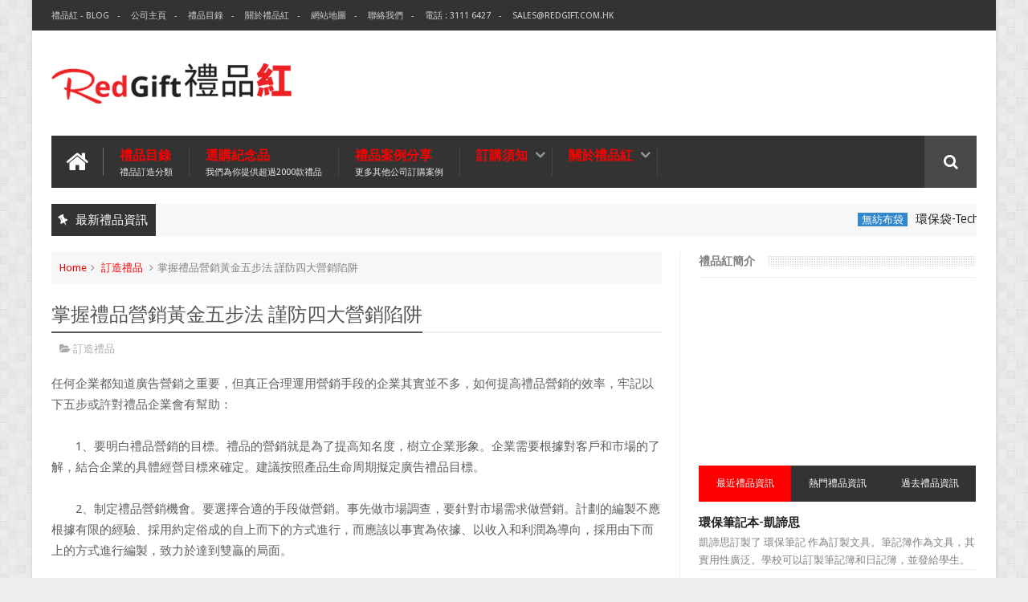

--- FILE ---
content_type: text/html; charset=UTF-8
request_url: https://blog.redgift.com.hk/2016/04/blog-post_97.html
body_size: 67695
content:
<!DOCTYPE html>
<html class='v2' dir='ltr' xmlns='http://www.w3.org/1999/xhtml' xmlns:b='http://www.google.com/2005/gml/b' xmlns:data='http://www.google.com/2005/gml/data' xmlns:expr='http://www.google.com/2005/gml/expr'>
<head>
<link href='https://www.blogger.com/static/v1/widgets/335934321-css_bundle_v2.css' rel='stylesheet' type='text/css'/>
<link href='//fonts.googleapis.com/css?family=Droid+Sans|Ruda:400,700' rel='stylesheet' type='text/css'/>
<meta content='text/html; charset=UTF-8' http-equiv='Content-Type'/>
<meta content='blogger' name='generator'/>
<link href='https://blog.redgift.com.hk/favicon.ico' rel='icon' type='image/x-icon'/>
<link href='https://blog.redgift.com.hk/2016/04/blog-post_97.html' rel='canonical'/>
<link rel="alternate" type="application/atom+xml" title="禮品紅 - 紀念品 | 公司禮品| 贈品公司 | 禮品公司 | 禮品訂造 | 廣告禮品 | 企業禮品 - Atom" href="https://blog.redgift.com.hk/feeds/posts/default" />
<link rel="alternate" type="application/rss+xml" title="禮品紅 - 紀念品 | 公司禮品| 贈品公司 | 禮品公司 | 禮品訂造 | 廣告禮品 | 企業禮品 - RSS" href="https://blog.redgift.com.hk/feeds/posts/default?alt=rss" />
<link rel="service.post" type="application/atom+xml" title="禮品紅 - 紀念品 | 公司禮品| 贈品公司 | 禮品公司 | 禮品訂造 | 廣告禮品 | 企業禮品 - Atom" href="https://www.blogger.com/feeds/3174272955449795440/posts/default" />

<link rel="alternate" type="application/atom+xml" title="禮品紅 - 紀念品 | 公司禮品| 贈品公司 | 禮品公司 | 禮品訂造 | 廣告禮品 | 企業禮品 - Atom" href="https://blog.redgift.com.hk/feeds/6606925036130163959/comments/default" />
<!--Can't find substitution for tag [blog.ieCssRetrofitLinks]-->
<link href='https://blogger.googleusercontent.com/img/b/R29vZ2xl/AVvXsEjBCdWHpiJZ892TFDQYVWtfJSrFfvRhHxIIDcBucPwTbbj11vqnWKvbYGOvg9s7HqlyYNP2To8oIW1wpmcFDT0mV9FiT_iRhbecYrgo5glN2vaEHTjHWRc5kiCXsuYNQxGlhyIxBeuYr3w/s320/S3289.jpg' rel='image_src'/>
<meta content='https://blog.redgift.com.hk/2016/04/blog-post_97.html' property='og:url'/>
<meta content='假日推廣顯尷尬 禮品公司要不要參與？' property='og:title'/>
<meta content='禮品紅-禮品訂造公司,紀念品,贈品公司,禮品公司,禮品訂造,USB手指,廣告杯,廣告筆,環保禮品,廣告禮品' property='og:description'/>
<meta content='https://blogger.googleusercontent.com/img/b/R29vZ2xl/AVvXsEjBCdWHpiJZ892TFDQYVWtfJSrFfvRhHxIIDcBucPwTbbj11vqnWKvbYGOvg9s7HqlyYNP2To8oIW1wpmcFDT0mV9FiT_iRhbecYrgo5glN2vaEHTjHWRc5kiCXsuYNQxGlhyIxBeuYr3w/w1200-h630-p-k-no-nu/S3289.jpg' property='og:image'/>
<link href='//netdna.bootstrapcdn.com/font-awesome/4.3.0/css/font-awesome.min.css' rel='stylesheet'/>
<meta content='width=device-width, initial-scale=1, maximum-scale=1' name='viewport'/>
<title>
假日推廣顯尷尬 禮品公司要不要參與&#65311; - 禮品紅 - 紀念品 | 公司禮品| 贈品公司 | 禮品公司 | 禮品訂造 | 廣告禮品 | 企業禮品
</title>
<meta content='假日推廣顯尷尬 禮品公司要不要參與？' property='og:title'/>
<meta content='https://blog.redgift.com.hk/2016/04/blog-post_97.html' property='og:url'/>
<meta content='article' property='og:type'/>
<meta content='https://blogger.googleusercontent.com/img/b/R29vZ2xl/AVvXsEjBCdWHpiJZ892TFDQYVWtfJSrFfvRhHxIIDcBucPwTbbj11vqnWKvbYGOvg9s7HqlyYNP2To8oIW1wpmcFDT0mV9FiT_iRhbecYrgo5glN2vaEHTjHWRc5kiCXsuYNQxGlhyIxBeuYr3w/s320/S3289.jpg' property='og:image'/>
<meta content='禮品紅 - 紀念品 | 公司禮品| 贈品公司 | 禮品公司 | 禮品訂造 | 廣告禮品 | 企業禮品' property='og:site_name'/>
<meta content='https://blog.redgift.com.hk/' name='twitter:domain'/>
<meta content='假日推廣顯尷尬 禮品公司要不要參與？' name='twitter:title'/>
<meta content='summary_large_image' name='twitter:card'/>
<meta content='https://blogger.googleusercontent.com/img/b/R29vZ2xl/AVvXsEjBCdWHpiJZ892TFDQYVWtfJSrFfvRhHxIIDcBucPwTbbj11vqnWKvbYGOvg9s7HqlyYNP2To8oIW1wpmcFDT0mV9FiT_iRhbecYrgo5glN2vaEHTjHWRc5kiCXsuYNQxGlhyIxBeuYr3w/s320/S3289.jpg' name='twitter:image'/>
<meta content='假日推廣顯尷尬 禮品公司要不要參與？' name='twitter:title'/>
<!-- Social Media meta tag need customer customization -->
<meta content='Facebook App ID here' property='fb:app_id'/>
<meta content='Facebook Admin ID here' property='fb:admins'/>
<meta content='@username' name='twitter:site'/>
<meta content='@username' name='twitter:creator'/>
<!--[if IE]><style>.item .post-body img{width:auto;height:auto}</style><![endif]-->
<script type='text/javascript'>
      var blog = document.location.hostname.split(".");
      if (window.location.href.indexOf(".blogspot") > -1) {
          if (blog[blog.length - 1] != "com") {
              var ncr = "http://" + blog[0] + ".blogspot.com/ncr";
              window.location.replace(ncr + document.location.pathname);
          }
      }
    </script>
<style type='text/css'>@font-face{font-family:'Droid Sans';font-style:normal;font-weight:400;font-display:swap;src:url(//fonts.gstatic.com/s/droidsans/v19/SlGVmQWMvZQIdix7AFxXkHNSbRYXags.woff2)format('woff2');unicode-range:U+0000-00FF,U+0131,U+0152-0153,U+02BB-02BC,U+02C6,U+02DA,U+02DC,U+0304,U+0308,U+0329,U+2000-206F,U+20AC,U+2122,U+2191,U+2193,U+2212,U+2215,U+FEFF,U+FFFD;}</style>
<style id='page-skin-1' type='text/css'><!--
/*
-----------------------------------------------
Blogger Template Style
Name:      BMAG Blogger Template
Designer:  Sweetheme Team
URL:      http://www.Sweethemes.com
/* Version 2.0.2 */
/* Variable definitions
====================
<Variable name="keycolor" description="Main Color" type="color" default="#1e87f0"/>
<Variable name="body.background" description="Background" type="background" color="#EEE" default="$(color) url() no-repeat fixed top center"/>
<Group description="Main Sittings" selector="body">
<Variable name="main.color" description="Main Theme Color" type="color" default="#FFC000"/>
<Variable name="text.color" description="Main Text Color" type="color" default="#828282"/>
<Variable name="body.font" description="Main Font" type="font" default="normal normal 13px Droid Sans"/>
</Group>
<Group description="links color" selector="body">
<Variable name="link.color" description="link color" type="color" default="#fc0000"/>
<Variable name="link.color.hover" description="link color hover" type="color" default="#fc0000"/>
</Group>
<Group description="Top Nav" selector="#header-top">
<Variable name="top.nav.bg" description="Background Color" type="color" default="#333333"/>
<Variable name="top.nav.text" description="Menu Text Color" type="color" default="#D1D1D1"/>
<Variable name="top.nav.text.hover" description="Menu Text Color Hover" type="color" default="#999"/>
<Variable name="top.social.bg" description="Social Icon Background" type="color" default="#474545"/>
<Variable name="top.social.color" description="Social Icon Color" type="color" default="#FFF"/>
</Group>
<Group description="Main Menu" selector="#header-tail">
<Variable name="main.nav.bg" description="Background Color" type="color" default="#333333"/>
<Variable name="main.nav.icon.color" description="Icons Color" type="color" default="#FFF"/>
<Variable name="main.nav.title.color" description="Menu Title Color" type="color" default="#FFC000"/>
<Variable name="main.nav.subtitle.color" description="Menu Sub-Title Color" type="color" default="#EEE"/>
</Group>
<Group description="News Ticker" selector=".ticker">
<Variable name="ticker.bg" description="Background Color" type="color" default="#f7f7f7"/>
<Variable name="ticker.title.bg" description="Title Background" type="color" default="#333"/>
<Variable name="ticker.title.color" description="Title Color" type="color" default="#fff"/>
<Variable name="ticker.tag.bg" description="Tag Background" type="color" default="#38c"/>
<Variable name="ticker.tag.color" description="Tag Color" type="color" default="#fff"/>
</Group>
<Group description="Ticker Links" selector=".ticker .recent-title a">
<Variable name="ticker.link.color" description="link color" type="color" default="#222"/>
<Variable name="ticker.link.color.hover" description="link color hover" type="color" default="#FFC000"/>
</Group>
<Variable name="header.font" description="blog title font" type="font" default="normal normal 60px Droid Sans"/>
<Variable name="titles.font" description="Titles Font" type="font" default="normal normal 15px Ruda"/>
<Variable name="post.body.font" description="Post Body Font" type="font" default="normal normal 13px Droid Sans"/>
<Variable name="desc.font" description="Small Description Font" type="font" default="normal normal 13px Droid Sans"/>
<Variable name="content.bg.color" description="Content Background Color" type="color" default="#FFF"/>
<Variable name="posts.link.color" description="Posts Links Color" type="color" default="#222"/>
<Variable name="posts.block.title" description="Posts Title Background" type="color" default="#F4F4F4"/>
*/
/*
CONTENTS
=======================
= A. Css Reset
= B. Body
= C. Header Section
= D. Social Icons Widget
= E. Magazine Section
= F. Posts Section
= G. Blogger Comments
= H. Blogger Widgets
= I. Sidebar Section
= J. Footer Section
= K. Error page
= L. Shortcodes
*/
/*=====================================
= A. Css Reset
=====================================*/
.fa{transition:all 0 ease;-webkit-transition:all 0 ease;-moz-transition:all 0 ease;-o-transition:all 0 ease}
*{outline:0;transition:all .5s ease;-webkit-transition:all .5s ease;-moz-transition:all .5s ease;-o-transition:all .5s ease}
*,:before,:after{-webkit-box-sizing:border-box;-moz-box-sizing:border-box;box-sizing:border-box}
a,abbr,acronym,address,applet,b,big,blockquote,body,caption,center,cite,code,dd,del,dfn,div,dl,dt,em,fieldset,font,form,h1,h2,h3,h4,h5,h6,html,i,iframe,img,ins,kbd,label,legend,li,object,p,pre,q,s,samp,small,span,strike,strong,sub,sup,table,tbody,td,tfoot,th,thead,tr,tt,u,ul,var{padding:0;border:0;outline:0;vertical-align:baseline;background:0 0}
ins{text-decoration:underline}
del{text-decoration:line-through}
blockquote{font-style:italic;color:#888}
dl,ul{list-style-position:inside;font-weight:700;list-style:none}
ul li{list-style:none}
caption,th{text-align:center}
img{border:none;position:relative}
a,a:visited{text-decoration:none;font-weight:400}
a{color:#fc0000}
a:hover{color:#fc0000}
q:after,q:before{content:''}
p{margin:0}
abbr,acronym{border:0}
.clear{clear:both}
.section,.widget,.widget ul{margin:0;padding:0}
::-moz-selection{background-color:#fc0000;color:#fff}
::selection{background-color:#fc0000;color:#fff}
.blog-feeds,.post-feeds,.quickedit{display:none}
.status-msg-border{display:none}
.status-msg-body{position:relative;padding:0}
.status-msg-wrap{width:100%;background-color:#fff;color:#555;padding:30px 0;font-size:120%}
/*=====================================
= B. Body
=====================================*/
body{background:#EEEEEE url(//2.bp.blogspot.com/-A41EaFabiAw/VBTl3dXKTzI/AAAAAAAAAe4/Ku8cZ33_z3s/s0/bg1.png) repeat scroll top left;position:relative;font:normal normal 13px Droid Sans;line-height:25px;color:#828282;margin:0;padding:0}
#outer-wrapper{max-width:1200px;margin:0 auto;background-color:#FFFFFF;box-shadow:0 0 5px #ccc}
#content-wrapper{overflow:hidden}
#main-wrapper{width:68%}
#sidebar-wrapper{width:32%;position:relative}
.row{margin-right:2%;margin-left:2%;max-width:1200px}
/*=====================================
= C. Header Section
=====================================*/
#header-wrapper{margin-bottom:20px}
#header-content{display:table;padding:20px 0;color:#555}
.header,.topad{display:table-cell;vertical-align:middle;width:100%}
.header .widget{max-width:250px}
.topad{max-width:728px;height:90px}
.topad h2{display:none}
.topad .widget{line-height:0}
.header a{color:#555}
#header-tail{height:65px;position:relative;background-color:#333333;transition:all 0 ease;-webkit-transition:all 0 ease;-moz-transition:all 0 ease;-o-transition:all 0 ease}
.menu #nav{display:none}
.selectnav{font:normal normal 13px Droid Sans;border:0}
.sub-menu{display:none}
#menu li,#menu ul{transition:all 0 ease;-webkit-transition:all 0 ease;-moz-transition:all 0 ease;-o-transition:all 0 ease}
.menu ul li{padding:15px 0;display:inline}
.menu ul li a{text-transform:uppercase;font-size:16px;color:#fc0000;font-weight:700;padding:0 20px;display:block;height:35px;margin:0;position:relative}
.menu ul li a span{font-size:11px;font-weight:400;display:block;margin-top:5px;color:#EEEEEE}
.home-icon .fa{font-size:30px;line-height:35px}
.menu ul li:hover{background-color:rgba(255,255,255,0.1)}
.menu ul li ul li{padding:0;margin:0;display:block;float:none;background-color:#333}
.menu ul li ul li:hover{background-color:#333333}
.menu ul li ul a:hover{color:#fff;box-shadow:none;padding-left:30px;transition:.4s;background-color:rgba(255,255,255,0.1)}
.menu ul li ul a:before{font-family:fontawesome;vertical-align:middle;font-size:10px}
.home-icon{font-size:25px;position:absolute;top:15px;width:65px;height:35px;padding:0;text-align:center;z-index:9;color:#FFFFFF}
.home-icon:hover{color:#FFFFFF}
.hasSub a:after{font-family:'FontAwesome';content:'\f107';top:-3px;position:absolute;color:rgba(255,255,255,0.5);font-size:20px}
.hasSub ul a:after{content:'';line-height:0}
.menu ul li ul{position:absolute;z-index:999;padding-top:15px;display:none;width:200px}
.menu ul li ul a{margin-top:0;color:#aaa;height:auto;line-height:16px;border:0;line-height:38px;height:38px;font-size:12px;font-weight:400;border-bottom:1px solid #222;border-top:1px solid #444}
#header-top{background-color:#333333;height:38px}
.menu-top li{display:inline-block;line-height:38px;padding:0}
.menu-top li a{color:#D1D1D1;text-transform:uppercase;font-size:11px}
.menu-top li a:hover{color:#999999}
.menu-top li a:after{content:'-'}
.menu-top li:last-child a:after{content:''}
.search-icon:before{content:"\f002";font-family:'FontAwesome'}
.search-icon{background-color:rgba(255,255,255,0.1);color:#FFFFFF;line-height:65px;height:65px;display:block;width:65px;text-align:center;font-size:19px;position:relative;z-index:99}
.search-icon:hover{background-color:#fc0000;color:#FFF}
#header-search .searchbox{position:absolute;top:0;height:65px;border:0;width:100%;z-index:98;background-color:#fc0000;color:#FFF;font-size:17px}
.searchbox::-webkit-input-placeholder{color:#FFF}
/*=====================================
= D. Social Icons Widget
=====================================*/
.social-sec li{display:inline;padding:0}
.social-sec .widget ul{padding:0}
.social-sec .LinkList ul{text-align:center}
.social-sec #social a{display:block;height:27px;width:27px;font-size:15px;margin-top:5.5px;color:#FFFFFF;background-color:#474545}
.social-sec #social a:before{display:inline-block;font-family:FontAwesome;font-style:normal;font-weight:400;line-height:27px;-webkit-font-smoothing:antialiased;-moz-osx-font-smoothing:grayscale}
.social-sec .facebook:before{content:"\f09a"}
.social-sec #social a.facebook:hover{background-color:#3b5998}
.social-sec .twitter:before{content:"\f099"}
.social-sec #social a.twitter:hover{background-color:#55acee}
.social-sec .gplus:before{content:"\f0d5"}
.social-sec #social a.gplus:hover{background-color:#dd4b39}
.social-sec .rss:before{content:"\f09e"}
.social-sec ul#social a.rss:hover{background-color:#f26522}
.social-sec .youtube:before{content:"\f167"}
.social-sec ul#social a.youtube:hover{background-color:#e52d27}
.social-sec .skype:before{content:"\f17e"}
.social-sec ul#social a.skype:hover{background-color:#00aff0}
.social-sec .stumbleupon:before{content:"\f1a4"}
.social-sec ul#social a.stumbleupon:hover{background-color:#eb4924}
.social-sec .tumblr:before{content:"\f173"}
.social-sec ul#social a.tumblr:hover{background-color:#35465c}
.social-sec .vine:before{content:"\f1ca"}
.social-sec ul#social a.vine:hover{background-color:#00b488}
.social-sec .stack-overflow:before{content:"\f16c"}
.social-sec ul#social a.stack-overflow:hover{background-color:#fe7a15}
.social-sec .linkedin:before{content:"\f0e1"}
.social-sec ul#social a.linkedin:hover{background-color:#0976b4}
.social-sec .dribbble:before{content:"\f17d"}
.social-sec ul#social a.dribbble:hover{background-color:#ea4c89}
.social-sec .soundcloud:before{content:"\f1be"}
.social-sec ul#social a.soundcloud:hover{background-color:#f80}
.social-sec .behance:before{content:"\f1b4"}
.social-sec ul#social a.behance:hover{background-color:#1769ff}
.social-sec .digg:before{content:"\f1a6"}
.social-sec ul#social a.digg:hover{background-color:#000}
.social-sec .instagram:before{content:"\f16d"}
.social-sec ul#social a.instagram:hover{background-color:#3f729b}
.social-sec .pinterest:before{content:"\f0d2"}
.social-sec ul#social a.pinterest:hover{background-color:#cc2127}
.social-sec .delicious:before{content:"\f1a5"}
.social-sec ul#social a.delicious:hover{background-color:#39f}
.social-sec ul#social a:hover{color:#fff;opacity:1;-webkit-border-radius:3px;-moz-border-radius:3px;border-radius:3px}
/*=====================================
= E. Magazine Section
=====================================*/
.img-Animate .recent-layout .recent-thumb,.img-Animate .recent-layout .first-thumb,.img-Animate .post-widget .rcp-thumb,.img-Animate .PopularPosts img,.img-Animate .home .post-thumb a{opacity:0;transition:all .5s ease;-webkit-transition:all .2s ease;-moz-transition:all .2s ease;-o-transition:all .2s ease;-webkit-transform:scale(.8);-moz-transform:scale(.8);transform:scale(.8)}
.img-Animate .show-with,.img-Animate .recent-layout .recent-thumb.show-with,.img-Animate .recent-layout .first-thumb.show-with,.img-Animate .post-widget .rcp-thumb.show-with,.img-Animate .PopularPosts img.show-with,.img-Animate .post-thumb a.show-with{opacity:1;transition:all .5s ease;-webkit-transition:all .2s ease;-moz-transition:all .2s ease;-o-transition:all .2s ease;-webkit-transform:scale(1);-moz-transform:scale(1);transform:scale(1)}
.ticker .title{font:normal normal 15px Ruda;height:40px;overflow:hidden;line-height:40px;padding:0 10px;background-color:#333333;color:#ffffff}
.ticker .layout-content{overflow:hidden}
.ticker .layout-content li{display:inline-block;height:40px;line-height:40px;padding:0}
.ticker{height:40px;overflow:hidden;margin-bottom:20px;background-color:#f7f7f7}
.ticker .post-tag{display:inline-block;background-color:#3388cc;color:#ffffff;padding:2px 5px;line-height:1}
.ticker .recent-title{display:inline-block}
.ticker .recent-title a{color:#222222}
.ticker .recent-title a:hover{color:#fc0000}
.tickercontainer,.tickercontainer .mask,ul.newsticker{-webkit-transition:all 0 linear;-moz-transition:all 0 linear;-o-transition:all 0 linear;transition:all 0 linear;list-style:none;margin:0}
.tickercontainer{margin:0;padding:0;overflow:hidden}
.tickercontainer .mask{position:relative;overflow:hidden}
.newsticker{position:relative;list-style-type:none;margin:0;padding:0}
.tickeroverlay-left{display:none}
.tickeroverlay-right{display:none}
.sidebar .post-widget li{overflow:hidden;border-bottom:1px solid #eee;padding:10px 0}
.footer-column .post-widget li{overflow:hidden;border-bottom:1px solid #333;padding:10px 0}
.post-widget li:first-child{padding-top:0}
.post-widget li:last-child{border-bottom:none}
.post-widget .rcp-thumb{display:block;width:60px;height:60px;border-radius:2px}
.post-widget .rcp-title{font:normal normal 15px Ruda;margin:5px 0 8px}
.post-widget .rcp-title a{color:#222222;font-weight:700;font-size:14px}
.post-widget .rcp-title a:hover{color:#fc0000;text-decoration:underline}
.footer-column .post-widget .rcp-title a{color:#DDD}
.footer-column .post-widget .rcp-title a:hover{color:#888}
.footer-column .recent-date,.footer-column .recent-author,.footer-column .recent-date:before,.footer-column .recent-author:before{color:#999}
.intro .widget-content,.recent-layout .widget-content,.recent-layout h2.title,.ticker .widget-content{display:none}
.recent-layout .box-title h2.title{font:normal normal 15px Ruda;display:inline-block}
.more-link{height:20px;line-height:20px;padding:0 5px;background-color:#FFF;margin-top:7px;font-size:11px;color:#aaa}
.more-link:after{font-family:fontawesome;font-size:9px;vertical-align:middle}
.box-title{background-color:#F4F4F4;margin-bottom:15px;border-bottom:3px solid #fc0000}
.box-title h2{background-color:#fc0000;display:inline-block}
.box-title h2 a{color:#FFF;font-weight:700;font-size:15px;text-transform:uppercase;display:block}
.box-title h2 a:before{content:'\f143';font-family:fontawesome;font-size:16px;vertical-align:middle;font-weight:400}
.recent-date:before{content:'\f073';font-family:fontawesome;color:#bbb}
.recent-date{color:#999;font-weight:400;font-size:12px}
.recent-author:before{content:'\f007';font-family:fontawesome;color:#bbb}
.recent-author{color:#999;font-weight:400;font-size:12px}
.intro-loader{position:absolute;top:0;width:100%;height:100%}
.intro{position:relative}
.intro-loader .fa{position:absolute;top:50%;left:50%;margin-left:-10px;margin-top:-10px;font-size:20px;color:#222}
.intro .widget{margin-bottom:20px!important;height:450px;overflow:hidden}
.intro h2{display:none;display:none}
.intro .rcp-thumb{width:100%;height:215px;display:block}
.intro li:hover .rcp-thumb{-webkit-transform:scale(1.1);-moz-transform:scale(1.1);transform:scale(1.1);transition:all .3s ease;-webkit-transition:all .3s ease;-moz-transition:all .3s ease;-o-transition:all .3s ease}
.intro .rcp-title{font:normal normal 15px Ruda;font-size:16px}
.intro .rcp-thumb:after{content:no-close-quote;position:absolute;bottom:0;width:100%;height:151px;background:url(https://blogger.googleusercontent.com/img/b/R29vZ2xl/AVvXsEger5Ud6pGdEfxr5-Ihi4tBXEBuh3zi8SqCYkmsG2TWngHJYznugzjYy6NIv9JP9Oqqon5WTR18_B-_u1cBtYYUFUGwPFSiI1YPMLWeTAPQRm79noQEuur5ntZxkoapjM7-FARqg2ruZRg/s1600/gradient.png) repeat-x;opacity:.8}
.intro li{width:40%;height:215px;position:relative;padding:.1px;overflow:hidden}
.intro li:nth-child(2){margin-bottom:20px}
.intro li:first-child{width:58.333333333%;height:450px}
.intro li:first-child .rcp-thumb{height:450px}
.intro li:first-child .rcp-title{font-size:25px}
.intro .post-panel{position:absolute;bottom:20px}
.intro .rcp-title a{color:#FFF;font-weight:700;position:relative;bottom:10px;line-height:14px}
.intro .recent-date:before{color:#bbb}
.intro .recent-date{color:#bbb}
.intro .recent-author:before{color:#bbb}
.intro .recent-author{color:#bbb}
.intro .post-tag{position:absolute;top:15px;background-color:#B565BE;color:#FFF;padding:10px;text-transform:uppercase;font-weight:700;z-index:99}
.intro li:nth-child(2) .post-tag{background-color:#fc0000}
.intro li:nth-child(3) .post-tag{background-color:#FF5858}
.recent-layout .widget{margin-bottom:20px}
.recent-layout .recent-sec .widget:last-child{margin-bottom:20px}
.recent-title{font:normal normal 15px Ruda}
.fbig .first-thumb:hover,.fbig .recent-thumb:hover{-webkit-transform:scale(1.1)!important;-moz-transform:scale(1.1)!important;transform:scale(1.1)!important;transition:all .3s ease!important;-webkit-transition:all .3s ease!important;-moz-transition:all .3s ease!important;-o-transition:all .3s ease!important}
.fbig .first .rthumbc{width:50%;height:200px}
.fbig .first-thumb{width:100%;height:200px;display:block}
.fbig .first{overflow:hidden}
.rthumbc{overflow:hidden}
.fbig ul li .rthumbc{width:90px;height:60px;display:table-cell;vertical-align:middle}
.fbig ul li .recent-thumb{width:90px;height:60px;display:block}
.fbig ul li .recent-content{display:table-cell;vertical-align:middle}
.fbig .recent-title a{font-weight:700;color:#222222;margin-bottom:10px;display:inline-block}
.fbig .first-content .recent-title a{font-size:18px}
.fbig .recent-des{margin-top:15px;font:normal normal 13px Droid Sans;line-height:22px}
.fbig1 .first{margin-bottom:15px;padding-bottom:15px;border-bottom:1px solid #EEE}
.fbig1 .first .rthumbc{display:table-cell;vertical-align:middle}
.fbig1 .first-thumb{display:block}
.fbig1 .first-content{display:table-cell;vertical-align:middle}
.fbig1 ul li{display:inline-block;width:48%;padding-bottom:15px;margin-bottom:15px;padding-top:0;border-bottom:1px solid #EEE;height:77px}
.fbig1 ul li:nth-child(4),.fbig1 ul li:nth-child(5){border-bottom:0;padding-bottom:0;margin-bottom:0;height:62px}
.fbig2 .first{width:50%}
.fbig2 .first .rthumbc{width:100%;margin-bottom:15px}
.fbig2 .first-thumb{width:100%}
.fbig2 ul li{display:block;width:48%;padding-bottom:15px;margin-bottom:15px;padding-top:0;border-bottom:1px solid #EEE}
.fbig2 ul li:last-child{border-bottom:0;padding-bottom:0;margin-bottom:0}
.column{width:47.15%;display:inline-block}
.column .first .rthumbc{width:100%;margin-bottom:15px}
.column .first-thumb{width:100%}
.column .first,.column ul li{border-bottom:1px solid #EEE;margin-bottom:15px;padding-top:0}
.column .first{padding-bottom:15px}
.column ul li{padding-bottom:15px}
.column ul li:last-child{border-bottom:0;margin-bottom:0;padding-bottom:0}
.list ul li{display:inline-block;width:48%;padding-bottom:15px;margin-bottom:15px;padding-top:0;border-bottom:1px solid #EEE;height:77px}
.list ul li:last-child,.list ul li:nth-child(5){border-bottom:0;padding-bottom:0;margin-bottom:0;height:62px}
.recent-title a:hover{text-decoration:underline;color:#fc0000}
.recent-block .recent-thumb{width:100%;height:150px;display:block}
.recent-block ul li{width:33%;display:inline-block;position:relative;padding:0;margin-bottom:2px}
.recent-block .recent-title a{font-weight:700;margin-bottom:5px;display:inline-block}
.gallery ul li{height:150px;overflow:hidden}
.gallery li:hover .recent-content{bottom:10px}
.gallery li:hover .recent-thumb{opacity:.4!important}
.gallery li:hover{background-color:#000}
.gallery .recent-content{position:absolute;bottom:-100%}
.gallery .recent-date,.gallery .recent-author{color:#BBB}
.gallery .recent-title a{font-size:15px;color:#FFF}
.videos ul li:nth-child(4),.videos ul li:nth-child(5),.videos ul li:nth-child(6){margin-bottom:0;padding-bottom:0;border-bottom:0}
.videos ul li{width:32%}
.videos .recent-title a{color:#222222;height:20px;overflow:hidden;margin-bottom:0;padding-bottom:2px}
.videos .recent-title a:hover{color:#fc0000}
.videos ul li,.videos .recent-thumb{margin-bottom:15px;padding-bottom:15px;border-bottom:1px solid #F0F0F0}
.videos ul li .recent-thumb:before{content:'\f01d';font-family:fontawesome;position:absolute;height:150px;width:100%;text-align:center;line-height:150px;color:#FFF;font-size:0;font-weight:400;opacity:.5;transition-timing-function:linear,ease-out-in;transition:.4s}
.videos .recent-thumb{position:relative}
.videos .recent-thumb:hover{opacity:1}
.videos .recent-thumb:hover:before{background-color:#000;opacity:.5;font-size:5em;transition-timing-function:linear,ease-in-out;transition:.1s;transition-delay:.1s}
.owl-carousel .owl-wrapper:after{content:".";display:block;clear:both;visibility:hidden;line-height:0;height:0}
.owl-carousel{display:none;position:relative;width:100%;-ms-touch-action:pan-y}
.owl-carousel .owl-wrapper{display:none;position:relative;-webkit-transform:translate3d(0px,0px,0px)}
.owl-carousel .owl-wrapper-outer{overflow:hidden;position:relative;width:100%}
.owl-carousel .owl-wrapper-outer.autoHeight{-webkit-transition:height 500ms ease-in-out;-moz-transition:height 500ms ease-in-out;-ms-transition:height 500ms ease-in-out;-o-transition:height 500ms ease-in-out;transition:height 500ms ease-in-out}
.owl-controls .owl-page,.owl-controls .owl-buttons div{cursor:pointer}
.owl-controls{-webkit-user-select:none;-khtml-user-select:none;-moz-user-select:none;-ms-user-select:none;user-select:none;-webkit-tap-highlight-color:rgba(0,0,0,0)}
.grabbing,.grabbing a,.grabbing *{cursor:e-resize!important}
.owl-carousel .owl-wrapper,.owl-carousel .owl-item{-webkit-backface-visibility:hidden;-moz-backface-visibility:hidden;-ms-backface-visibility:hidden;-webkit-transform:translate3d(0,0,0);-moz-transform:translate3d(0,0,0);-ms-transform:translate3d(0,0,0)}
.owl-prev,.owl-next{width:28px;height:22px;background-color:#fff;text-align:center;line-height:22px;font-size:12px;margin-top:5px;color:#aaa;display:inline-block}
.owl-next:before{font-family:fontawesome}
.owl-prev:before{font-family:fontawesome}
.carousel.recent-block .recent-thumb{height:180px}
.carousel .recent-content{position:absolute;bottom:10px;width:90%;left:5%}
.carousel .recent-content .recent-title a{color:#FFF;font-size:14px}
.carousel .recent-content .recent-date,.carousel .recent-content .recent-author{color:#bbb}
.carousel .recent-thumb:before{content:no-close-quote;position:absolute;bottom:0;width:100%;height:150px;background:url(https://blogger.googleusercontent.com/img/b/R29vZ2xl/AVvXsEger5Ud6pGdEfxr5-Ihi4tBXEBuh3zi8SqCYkmsG2TWngHJYznugzjYy6NIv9JP9Oqqon5WTR18_B-_u1cBtYYUFUGwPFSiI1YPMLWeTAPQRm79noQEuur5ntZxkoapjM7-FARqg2ruZRg/s1600/gradient.png) repeat-x;opacity:.8}
.carousel li{padding:0;position:relative;overflow:hidden;margin:0 5px;list-style:none}
.owl-carousel{border:1px solid #DDD;padding:5px 0}
.carousel li{background-color:#111}
.carousel li:hover .recent-thumb{-webkit-transform:scale(1.1)!important;-moz-transform:scale(1.1)!important;transform:scale(1.1)!important;transition:all .3s ease!important;-webkit-transition:all .3s ease!important;-moz-transition:all .3s ease!important;-o-transition:all .3s ease!important;opacity:.5}
.slider *{transition:all 0 ease;-webkit-transition:all 0 ease;-moz-transition:all 0 ease;-o-transition:all 0 ease}
.slider li:hover .recent-thumb{-webkit-transform:scale(1.1)!important;-moz-transform:scale(1.1)!important;transform:scale(1.1)!important;transition:all .3s ease!important;-webkit-transition:all .3s ease!important;-moz-transition:all .3s ease!important;-o-transition:all .3s ease!important;opacity:.5!important}
.slider .owl-carousel{border:0;padding:0}
.slider .owl-item li{margin:0;padding:0}
.slider.recent-block .recent-thumb{height:400px}
.slider.carousel .recent-content{bottom:20px;text-align:center}
.slider.carousel .recent-content .recent-title a{font-size:25px;margin-bottom:10px;text-transform:uppercase}
.slider .recent-des{line-height:22px;font-size:14px;color:#BBB;margin-top:10px;max-width:550px;margin-right:auto;margin-left:auto}
.slider.carousel .recent-thumb:before{opacity:.9;background-size:250px 100%;height:250px}
.slider .owl-controls{position:absolute;top:10px;left:10px}
.slider .owl-prev,.slider .owl-next{height:40px;line-height:40px;width:40px;font-size:14px;opacity:.6;background-color:#000;color:#FFF}
.slider .owl-prev:hover,.slider .owl-next:hover{opacity:.9;background-color:#fc0000}
/*=====================================
= F. Posts Section
=====================================*/
.post-thumb a{-webkit-transition:all .6s;-moz-transition:all .6s;-o-transition:all .6s;transition:all .6s}
.post-thumb a:hover{-webkit-transform:scale(1.1)!important;-moz-transform:scale(1.1)!important;transform:scale(1.1)!important;transition:all .3s ease!important;-webkit-transition:all .3s ease!important;-moz-transition:all .3s ease!important;-o-transition:all .3s ease!important}
.postags{position:absolute;top:5px}
.postags a{padding:5px;display:inline-block;background:#fc0000;margin:0;color:#fff}
.postags a:nth-child(2){background-color:#444}
.postags a{display:none}
.postags a:first-child,.postags a:nth-child(2){display:inline-block}
.postags a:hover{background:#aaa}
.index .status-msg-wrap{background-color:#FFF;border:1px solid #EEE;padding:15px 0;margin-top:0;margin-bottom:20px}
#related-posts .owl-prev,#related-posts .owl-next{height:40px;line-height:40px;width:40px}
#related-posts .owl-controls{position:absolute;bottom:10px}
#related-posts{margin-bottom:20px}
#related-posts .owl-carousel{padding:6px 5px}
.rnav li{width:100%;display:inline-block;height:300px;overflow:hidden;position:relative}
.rnav li .rnav-img{width:100%;height:300px;display:block}
.rnav li .rnav-conent{position:absolute;top:50%;height:20px;width:90%;text-align:center;margin-top:-10px}
.rnav-title a{color:#222;font-size:17px}
.rnav li .rnav-conent{transform:scale(10);-webkit-transform:scale(10);-moz-transform:scale(10);-o-transform:scale(10);-ms-transform:scale(10);transition:all .5s ease;-webkit-transition:all .2s ease;-moz-transition:all .2s ease;-o-transition:all .2s ease;-ms-transition:all .2s ease;opacity:0}
.rnav li:hover .rnav-conent{transform:scale(1);-webkit-transform:scale(1);-moz-transform:scale(1);-o-transform:scale(1);-ms-transform:scale(1);opacity:1}
.rnav li:hover .rnav-img{opacity:.2}
.sharepost li{width:19%;border:1px solid #EEE;padding:0}
.sharepost li a{padding:10px 0;background-color:#aaa;color:#FFF;display:block;border-radius:2px;}
.sharepost{overflow:hidden;text-align:center;margin-bottom:20px}
.sharepost li a:hover{opacity:1}
.sharepost li .twitter:hover{background-color:#55acee}
.sharepost li .facebook:hover{background-color:#3b5998}
.sharepost li .gplus:hover{background-color:#dd4b39}
.sharepost li .pinterest:hover{background-color:#cc2127}
.sharepost li .linkedin:hover{background-color:#0976b4}
.hreview{display:none}
.item .intro,.item .recent-layout,.item .posts-title{display:none}
.home .pagenavi{display:none}
.pagenavi{padding:0 20px;text-align:center;padding-top:20px;border-top:1px solid #F0F0F0;margin:20px 0}
.pagenavi a,.pagenavi span{padding:10px;display:inline-block;background-color:#fc0000;color:#FFF}
.pagenavi span.current,.pagenavi a:hover{background-color:#000}
.posts-title{background-color:#F4F4F4;margin-bottom:15px;border-bottom:3px solid #fc0000}
.posts-title h2{font:normal normal 15px Ruda;background-color:#fc0000;display:inline-block}
.posts-title h2 a{color:#FFF;font-weight:700;font-size:15px;text-transform:uppercase;display:block}
.posts-title h2 a:before{content:'\f143';font-family:fontawesome;font-size:16px;vertical-align:middle;font-weight:400}
.posts-link{height:20px;line-height:20px;padding:0 5px;background-color:#FFF;margin-top:9px;font-size:11px;color:#aaa}
.posts-link:after{font-family:fontawesome;font-size:9px;vertical-align:middle}
.post-snippet{margin-top:10px;margin-bottom:10px;font:normal normal 13px Droid Sans;line-height:22px;color:#717171}
.post-readmore a{display:inline-block;margin-bottom:0;font-weight:400;text-align:center;vertical-align:middle;cursor:pointer;background-image:none;white-space:nowrap;line-height:1.42857143;color:#fff;background-color:#fc0000;border-radius:2px;font-size:12px;padding:5px 12px;margin-top:10px;outline:none;border:none;width:83px}
.post-readmore a:hover{background:rgba(0,0,0,0.5);width:119px}
#post-foot{position:relative}
.post-share{display:none;position:absolute;background:#444;padding:10px;border-radius:2px;top:-25px;transition:all 0 ease;-webkit-transition:all 0 ease;-moz-transition:all 0 ease;-o-transition:all 0 ease}
.post-share:before{content:"";position:absolute;width:10px;height:10px;top:45%;z-index:0;background:#444;border-style:solid;border-color:#444;-webkit-transform:rotate(224deg);-moz-transform:rotate(224deg);-ms-transform:rotate(224deg);-o-transform:rotate(224deg);transform:rotate(224deg)}
.post-share ul{margin:0;padding:0}
.post-share ul li{margin:0;padding:0}
.post-share ul li a{color:#fff;border-bottom:1px solid #555;padding:5px;display:block}
.post-share ul li a:last-child{border-bottom:0}
.post-share ul li a:hover{color:#eee}
.post-sharebtn{display:block;padding:5px 10px 4px;background:#f4f4f4;border-radius:2px;margin:10px;cursor:pointer}
.post-sharebtn:hover{background:#fc0000;color:#fff}
.post-share .twitter{background-color:#55acee}
.post-share .share{background-color:#3b5998}
.post-share .plus{background-color:#dd4b39}
.fa-share-alt:before{content:"\f1e0"}
.fa-twitter:before{content:"\f099"}
.fa-facebook:before{content:"\f09a"}
.fa-google-plus:before{content:"\f0d5"}
.fa-long-arrow-right:before{content:"\f178"}
.index .post-title{font:normal normal 15px Ruda;margin-bottom:10px}
.index .post-title a{font-weight:700;color:#222222;font-size:17px}
.index .post-title a:hover{text-decoration:underline}
.fa-angle-right:before{margin:0 5px}
.breadcrumbs{padding:10px;background:#F7F7F7;margin-bottom:20px}
.item article{margin-top:20px}
.item .post-heading{position:relative;margin:10px 0;border-bottom:2px solid #eee}
.item .post-title{font:normal normal 15px Ruda;border-bottom:2px solid #555;color:#555;display:inline-block;padding-bottom:5px;font-size:24px;font-weight:500;position:relative;top:2px}
.item .post-body{width:100%;font:normal normal 14px Droid Sans;color:#5E5E5E;font-size:15px;line-height:26px;overflow:hidden}
.post-body h1,.post-body h2,.post-body h3,.post-body h4,.post-body h5,.post-body h6{margin-bottom:15px;color:#555}
.item .post-outer{padding:0}
.item .post-body img{max-width:100%}
.index article{display:table-cell;vertical-align:middle}
.post-thumb{display:table-cell;vertical-align:middle;line-height:0;position:relative;overflow:hidden;width:360px}
.post-thumb a{display:block;width:100%;height:200px;overflow:hidden;border-radius:2px}
.index .post{overflow:hidden;display:table}
.index .post-outer{margin-bottom:15px;padding-bottom:15px;overflow:hidden;border-bottom:1px solid #eee}
.index .post-outer:last-child{border-bottom:0;margin-bottom:0;padding-bottom:0}
.index #main-wrapper #main{margin-bottom:20px}
.post-thumb img{width:100%;height:auto}
.post-meta a,.post-meta i{color:#aaa}
.post-pager li{padding:0;display:inline-block;width:50%}
.post-pager li strong{display:block;padding:0 0 10px}
ul.post-pager{background-color:#FFF;border:1px solid #EEE;display:block;width:100%;overflow:hidden}
.post-pager li a{color:#555;display:block;padding:20px 35px}
.post-pager li:hover{background-color:#fc0000}
.post-pager li:hover a{color:#888;background:#f8f8f8}
ul.post-pager *{transition:all 0 ease;-webkit-transition:all 0 ease;-moz-transition:all 0 ease;-o-transition:all 0 ease}
.postarea-wrapper{padding:0;overflow:hidden}
.tags{display:block;padding:20px 0}
.tags a{font:normal 10px tahoma;background:#ccc;line-height:100%!important;padding:8px;margin-bottom:5px;color:#fff;background-color:#aaa;border-radius:3px;-webkit-border-radius:3px;text-align:center;text-transform:uppercase;text-decoration:none;transition:.4s}
.tags a:hover{color:#fff!important;background:#666;transition:.4s}
.articleAuthor{overflow:hidden;margin-bottom:20px}
.authorContent{overflow:hidden;background:#f8f8f8;padding:30px;margin:1px;margin-bottom:0}
.authorLeft{overflow:hidden}
.authorLeft .authorAvatar{overflow:hidden;border-radius:50%}
.authorLeft .authorAvatar img{display:block}
.authorDetails{overflow:hidden;margin-bottom:5px;margin-top:10px}
.authorDetails h2{font-size:16px;color:#555}
.authorDetails .AuthorPostsCount{display:block;padding-top:3px}
.authorDetails h2 span{color:#fc0000;font-weight:400}
.articleAuthor .authorContent p{line-height:20px;margin-bottom:10px}
.authorContent .authorSocial{border-bottom:none}
.authorSocial{padding:0 10px 10px}
.authorSocial a{font-size:12px;speak:none;font-style:normal;font-weight:400;font-variant:normal;text-transform:none;padding:7px;display:inline-block;background:#444;color:#fff;width:24px;height:24px;border-radius:2px}
.authorSocial a:hover{background:#fc0000}
/*=====================================
= G. Blogger Comments
=====================================*/
#comments{line-height:1.5em;margin-top:25px}
#gpluscomments{margin-top:25px!important}
.comments .comment-block{margin-left:0}
.comments .comments-content .comment{margin-bottom:16px;padding-bottom:8px;border-bottom:1px solid #eee}
.comments .comments-content .comment-content{font-weight:400;margin:24px 0 10px;line-height:2em;margin:25px 0 0;max-width:500px}
.comments .comments-content .comment:first-child{padding-top:16px;border-top:1px solid #eee}
.comments .comments-content .comment{margin:0 0 25px;padding:0;border-bottom:1px solid #eee}
.comments .comments-content .comment-header{margin:8px 0 0;display:inline-block}
.comments .comments-content .user a:after{content:'says';margin-left:5px;font-size:12px;font-style:italic;display:inline;color:#BBB}
.comments .comments-content .datetime a{color:#BBB;border-bottom:1px dashed;padding-bottom:2px}
.comments .comments-content .comment-replies .comment{border-top:0}
.comments .comments-content .comment:last-child{border-bottom:0;margin-bottom:15px}
.comments .comments-content .user{font-style:normal;font-weight:500;display:block;margin:0;padding:0}
.comments .comments-content .user a{color:#888;font-weight:500;font-size:15px}
.comments .comments-content .icon.blog-author{margin:0!important;display:none!important}
.comments .comments-content .datetime{font-size:12px}
.comments .avatar-image-container{max-height:60px;overflow:hidden;width:60px;border-radius:3px}
.comments .avatar-image-container img{max-width:100%}
.comments .comment .comment-actions a{background:#eee;margin-top:-22px;padding:3px 15px;color:#888;border-radius:2px;font-style:italic;font-weight:500}
.comments .comment .comment-actions a:hover{text-decoration:none;background:#fc0000;color:#FFF}
.comments-tabs.simpleTab .tab-content{background-color:transparent;padding:0;margin-top:20px}
.comments-tabs.simpleTab{border:1px solid #EEE;padding:15px;margin-top:25px;margin-bottom:25px}
.comments-tabs.simpleTab .tab-wrapper li a{border-radius:3px;text-transform:uppercase;background-color:#BBB}
.comments-tabs.simpleTab .tab-wrapper li a.activeTab{background-color:#fc0000}
.comments-tabs-header{overflow:hidden}
.comments-tabs-header h3{line-height:35px;color:#555}
.comments-tabs-header h3:before{content:'';display:inline-block;width:5px;height:5px;background-color:#fc0000;vertical-align:middle}
/*=====================================
= H. Blogger Widgets
=====================================*/
.flickr_widget .flickr_badge_image{width:25%;margin-bottom:10px;overflow:hidden;display:inline-block}
.flickr_widget .flickr_badge_image img:hover{opacity:0.5}
.widget-item-control{display:none!important}
.PopularPosts img:hover{opacity:.4}
.PopularPosts .widget-content ul li{padding:0;display:inline-block;margin-bottom:10px;padding-bottom:4px;padding-top:0;border-bottom:1px solid #EEE}
.PopularPosts .widget-content ul li:last-child,.footer-column .PopularPosts .widget-content ul li:last-child{border-bottom:0;margin-bottom:0;padding-bottom:0}
.PopularPosts .item-title{font:normal normal 15px Ruda;line-height:22px;font-size:15px}
.item-title a{font-weight:700;color:#222222;margin-bottom:5px}
.item-title a:hover{text-decoration:underline}
.PopularPosts .item-snippet{height:40px;overflow:hidden;font:normal normal 13px Droid Sans;line-height:22px}
#ArchiveList select{border:1px solid #EEE;padding:8px;width:100%;cursor:pointer;font:normal normal 13px Droid Sans}
.PopularPosts .item-thumbnail{line-height:21px;overflow:hidden}
.PlusBadge .widget-title{margin-bottom:15px}
.sidebar .LinkList li:before,.footer .LinkList li:before,.sidebar .PageList li:before,.footer .PageList li:before{display:inline-block;font-family:FontAwesome;font-style:normal;font-weight:400;line-height:1;-webkit-font-smoothing:antialiased;-moz-osx-font-smoothing:grayscale}
.FollowByEmail td{width:100%}
.FollowByEmail .follow-by-email-inner .follow-by-email-submit{width:35%;border-radius:2px;height:35px;font:normal normal 13px Droid Sans;font-size:12px;color:#fff;background-color:#50C932}
.FollowByEmail .follow-by-email-inner .follow-by-email-submit:hover{background-color:#fc0000;color:#FFF}
.FollowByEmail .follow-by-email-inner .follow-by-email-address{height:40px;border:1px solid #EEE;margin-bottom:5px;font:normal normal 13px Droid Sans;font-size:12px}
.FollowByEmail .follow-by-email-inner .follow-by-email-address:focus{border:1px solid #EEE}
.FollowByEmail .widget-content:before{content:"Enter your email address to subscribe to this blog and receive notifications of new posts by email.";font-size:12px;line-height:21px;margin-bottom:5px;display:block}
.list-label-widget-content ul li{list-style:none;padding:0;position:relative}
.list-label-widget-content ul{padding:0}
.list-label-widget-content ul li a{display:block;color:#777;padding:5px 0;border-bottom:1px solid rgba(238,238,238,0.5);font-size:12px;position:relative;z-index:9;font-weight:500}
.list-label-widget-content span{display:block;color:#fc0000;padding:10px 0;border-bottom:1px solid rgba(238,238,238,0.5);font-size:12px;position:relative;z-index:9;font-weight:500}
.footer-column .list-label-widget-content span{display:block;color:#fc0000;padding:10px 0;border-bottom:1px solid #333;font-size:12px;position:relative;z-index:9;font-weight:500}
.footer-column .list-label-widget-content ul li a{color:#aaa;border-bottom:1px solid #333}
.list-label-widget-content ul li:after{content:'';height:36px;width:0;position:absolute;top:0;z-index:1;transition:all .8s ease;-webkit-transition:all .8s ease;-moz-transition:all .8s ease;-o-transition:all .8s ease}
.list-label-widget-content ul li:hover a{color:#fc0000!important;border-bottom:1px solid #fc0000}
.list-label-widget-content ul li a:before{display:inline-block;font-family:FontAwesome;font-style:normal;font-weight:400;line-height:1;-webkit-font-smoothing:antialiased;-moz-osx-font-smoothing:grayscale;height:25px;line-height:25px;text-align:center;color:#555}
.list-label-widget-content ul li:hover a:before{color:#fc0000}
.cloud-label-widget-content span{display:inline-block;font-size:100%;min-height:29px;line-height:2em}
.cloud-label-widget-content span a{background-color:#f4f4f4;color:#aaa;padding:7px;border-radius:2px}
.cloud-label-widget-content span a:hover{background-color:#5271b3;color:#fff;text-decoration:none}
.label-size span{background-color:#5271b3;color:#fff;padding:1px 7px;border-radius:2px;margin:-2px 0!important}
.contact-form-name,.contact-form-email,.contact-form-email-message,.contact-form-widget{max-width:none;margin-bottom:15px;padding:5px}
.contact-form-name,.contact-form-email,.contact-form-email-message{background-color:#f3f3f3;border:0}
.contact-form-button-submit{max-width:none;width:100%;height:35px;border:0;background-image:none;background-color:#49aff8;cursor:pointer;font:normal normal 13px Droid Sans;font-style:normal;font-weight:400}
.contact-form-name:focus,.contact-form-email:focus,.contact-form-email-message:focus{border:0;box-shadow:none}
.contact-form-name:hover,.contact-form-email:hover,.contact-form-email-message:hover{border:0}
.contact-form-button-submit:hover{background-color:#222;background-image:none;border:0}
.commentswidget li .avatarImage{position:relative;overflow:hidden;padding:0}
.commentswidget li{background:none!important;clear:both;list-style:none;word-break:break-all;display:block;border-bottom:1px solid #f4f4f4;overflow:hidden;margin:0;padding-bottom:10px;margin-bottom:10px;padding-top:0}
.commentswidget li:last-child{padding-bottom:0;margin-bottom:0;border-bottom:0}
.commentswidget li span{margin-top:4px;color:#ccc;display:block;font:normal normal 13px Droid Sans;line-height:22px;text-transform:lowercase}
.avatarRound{-webkit-border-radius:3px;-moz-border-radius:3px;-ms-border-radius:3px;-o-border-radius:3px;border-radius:3px;width:45px;height:45px}
.commentswidget a{color:#888;position:relative;font-size:14px;font-size:13px;text-transform:uppercase;display:block;overflow:hidden}
.commentswidget{list-style:none;padding:0}
.social-counter{margin:0;padding:0;overflow:hidden}
.social-counter ul{margin:0;padding:0}
.social-counter ul li{width:25%;text-align:center;margin:0;padding:20px 0;border-bottom:1px solid #f3f3f3;position:relative}
.social-item:nth-child(5),.social-item:nth-child(6),.social-item:nth-child(7),.social-item:nth-child(8){border:none}
.social-counter ul li a{margin:0;padding:0}
.item-icon{margin:0 0 10px;float:none;width:38px;height:38px;display:inline-block;line-height:38px;text-align:center;vertical-align:middle;background-color:#a3a3a3;color:#fff;font-size:18px;border-radius:2px;transition:.8s}
.item-count{display:block;color:#5f5f5f;font-weight:700;font-size:14px;line-height:20px}
.item-text{display:block;color:#9d9d9d;font-size:12px;line-height:18px}
.social-item .item-icon{margin:0 0 10px;float:none}
.social-item.facebook .item-icon,.social-item.facebook .item-icon:after{background-color:#5271b3;border-color:#5271b3}
.social-item.twitter .item-icon,.social-item.twitter .item-icon:after{background-color:#49aff8;border-color:#49aff8}
.social-item.gplus .item-icon,.social-item.gplus .item-icon:after{background-color:#cb2027;border-color:#cb2027}
.social-item.rss .item-icon,.social-item.rss .item-icon:after{background-color:#FFC200;border-color:#FFC200}
.social-item.youtube .item-icon,.social-item.youtube .item-icon:after{background-color:#eb1a21;border-color:#eb1a21}
.social-item.dribbble .item-icon,.social-item.dribbble .item-icon:after{background-color:#ea4c89;border-color:#ea4c89}
.social-item.instagram .item-icon,.social-item.instagram .item-icon:after{background-color:#4E729A;border-color:#4E729A}
.social-item.pinterest .item-icon,.social-item.pinterest .item-icon:after{background-color:#cb2027;border-color:#cb2027}
.social-item.facebook .item-icon:before{content:"\f09a"}
.social-item.twitter .item-icon:before{content:"\f099"}
.social-item.gplus .item-icon:before{content:"\f0d5"}
.social-item.rss .item-icon:before{content:"\f09e"}
.social-item.youtube .item-icon:before{content:"\f167"}
.social-item.instagram .item-icon:before{content:"\f16d"}
.social-item.dribbble .item-icon:before{content:"\f17d"}
.social-item.pinterest .item-icon:before{content:"\f0d2"}
.social-counter ul li:hover{background:#f8f8f8}
.social-item .item-icon:after{content:"";position:absolute;width:10px;height:10px;bottom:-5px;z-index:0;border-width:0 1px 1px 0;border-style:solid;-webkit-transform:rotate(224deg);-moz-transform:rotate(224deg);-ms-transform:rotate(224deg);-o-transform:rotate(224deg);transform:rotate(224deg)}
/*=====================================
= I. Sidebar Section
=====================================*/
.sidetabs *{transition:all 0 ease;-webkit-transition:all 0 ease;-moz-transition:all 0 ease;-o-transition:all 0 ease;-ms-transition:all 0 ease}
.menu-tab li{width:33.3333%;display:inline-block;padding:0}
.menu-tab{overflow:hidden;clear:both;margin:0}
.menu-tab li a{text-align:center;padding:10px 0;display:block;color:#FFF;background-color:#333;font-size:12px;text-transform:uppercase}
.menu-tab li.active a{color:#FFF;background-color:#fc0000}
.Text{line-height:22px}
#sidebar-wrapper .widget{margin-bottom:20px;overflow:hidden}
#sidebar-wrapper .widget-content,.contact-form-widget{padding:15px 0 0}
.sidebar .widget-title{border-bottom:1px solid #eee;text-transform:uppercase;font-size:16px;background:url(https://blogger.googleusercontent.com/img/b/R29vZ2xl/AVvXsEj8flBavGQWyZ3WOmiCGE3OCMixOBfpso0LtAq0kgCjSpWV2JzoOySIZ0mRavh5zJ8ADaS2uJh33a9YgEQIvx5th9AMDq4_2qTwKkjsSLacFqMmZmL29_AfV9JYQ7uSjpiKq1pzqRLR8cLi/s1600/dots_pat.png) repeat-x center;background-position:50% 25%}
#sidebar-wrapper .widget h2{font:normal normal 15px Ruda;display:inline-block;font-weight:700;font-size:14px;color:#837F7F;text-transform:uppercase;margin-bottom:10px;background-color:#FFFFFF}
.sidebar .PopularPosts .widget-title{border-bottom:1px solid #F04949!important}
.sidebar .PopularPosts h2{color:#F04949!important}
.sidebar .BlogArchive .widget-title{border-bottom:1px solid #FFC200!important}
.sidebar .BlogArchive h2{color:#FFC200!important}
.sidebar .Label .widget-title{border-bottom:1px solid #5271b3!important}
.sidebar .Label h2{color:#5271b3!important}
.sidebar .FollowByEmail .widget-title{border-bottom:1px solid #50C932!important}
.sidebar .FollowByEmail h2{color:#50C932!important}
.sidebar .ContactForm .widget-title{border-bottom:1px solid #49aff8!important}
.sidebar .ContactForm h2{color:#49aff8!important}
/*=====================================
= J. Footer Section
=====================================*/
.footer-ad h2.title{display:none}
.footer-ad{text-align:center;margin:20px 0}
#footer-wrapper{color:#666;border-top:4px solid #fc0000;border-bottom:1px solid #111;font-size:13px;margin:0;padding:0 0 30px;font-weight:400;background:#222;overflow:hidden}
.footer-column .widget-title{border-bottom:1px solid #444;text-transform:uppercase;font-size:16px;background:#222 url(https://blogger.googleusercontent.com/img/b/R29vZ2xl/AVvXsEj8flBavGQWyZ3WOmiCGE3OCMixOBfpso0LtAq0kgCjSpWV2JzoOySIZ0mRavh5zJ8ADaS2uJh33a9YgEQIvx5th9AMDq4_2qTwKkjsSLacFqMmZmL29_AfV9JYQ7uSjpiKq1pzqRLR8cLi/s1600/dots_pat.png) repeat-x center;line-height:40px;margin-bottom:15px}
.footer-column h2{display:inline-block;font-weight:700;font-size:13px;color:#837F7F;text-transform:uppercase;background-color:#222}
#footer-wrapper .footer-column{color:#666;width:32.2222222222%;margin:0;padding:0;display:block}
.bottom-nav{text-align:center;padding:20px 0 5px;margin-bottom:10px;overflow:hidden}
.menu-bottom li{display:inline;padding:0}
.menu-bottom li a{color:#D1D1D1;text-transform:uppercase;font-size:11px;margin:0;display:block;padding:0 20px;line-height:40px;height:40px;background-color:#272727}
.menu-bottom li a:hover{background:#fc0000;color:#fff}
.footer-column .PopularPosts .widget-content ul li{border-bottom:1px solid #444}
.footer-column .item-title a{color:#DDD}
.contact-button{line-height:40px;height:40px}
.contact-button a{padding:0 10px;background:#fc0000;color:#FFF;display:block}
.contact-sec{position:fixed;top:50%;margin-top:-190px;left:50%;max-width:300px;width:90%;margin-left:-150px;background-color:#FFF;height:380px;z-index:99999;display:none;-webkit-transform:scale(0);-moz-transform:scale(0);transform:scale(0);transition:all .5s ease;-webkit-transition:all .2s ease;-moz-transition:all .2s ease;-o-transition:all .2s ease}
.contact-close{position:absolute;top:-12px;background-color:#303030;color:#FFF;height:25px;width:25px;text-align:center;border-radius:5px;line-height:25px;font-size:10px}
.contact-sec .widget{padding:20px}
.contact-sec .contact-form-cross{display:none}
.contact-sec.contact-show{-webkit-transform:scale(1);-moz-transform:scale(1);transform:scale(1)}
#outer-wrapper.pop_contact{transition:all 0 ease;-webkit-transition:all 0 ease;-moz-transition:all 0 ease;-o-transition:all 0 ease}
#outer-wrapper.pop_contact:before{content:'';position:absolute;top:0;left:0;width:100%;height:100%;background-color:rgba(0,0,0,0.69);z-index:999;transition:all 0 ease;-webkit-transition:all 0 ease;-moz-transition:all 0 ease;-o-transition:all 0 ease}
a.upbt{background:#222;border-radius:100%;text-align:center;vertical-align:middle;height:48px;padding:10px;width:48px;position:absolute;top:-26px;color:#fff;font-size:24px;left:50%;margin-left:-24px}
a.upbt:hover{background:#fc0000}
#copyrights{background-color:#111;text-align:center;height:65px;padding:20px 0;border-top:1px solid #333;position:relative;box-shadow:inset 0 5px 15px #111}
#copyrights a{color:#ccc}
/*=====================================
= K. Error page
=====================================*/
.error_page #sidebar-wrapper,.error_page #main-wrapper{display:none}
.error_page #error-page{margin:100px auto 50px;text-align:center;padding:0;line-height:4em}
a.homepage{padding:10px 20px;background:#eee;border-radius:2px;color:#aaa}
a.homepage:hover{background:#fc0000;color:#fff}
.error_page .error{font-size:20px;text-align:center}
.error_page .errornum{font-size:150px;text-align:center;color:#fc0000}
.error_page span.fa.fa-frown-o{font-size:115px;color:#444}
.error_page .fa-frown-o:before{content:"\f119"}
.error_page .fa-hand-o-down:before{content:"\f0a7";font-size:18px}
/*=====================================
= L. Shortcodes
=====================================*/
.firstcharacter{float:left;color:#fc0000;font-size:75px;line-height:60px;padding-top:4px;padding-right:8px;padding-left:3px;font-family:Georgia}
.button.small{font-size:12px}
.button.medium{font-size:16px}
.button.large{font-size:20px}
.button{padding:10px 20px;margin:5px;color:#fff;text-align:center;border:0;cursor:pointer;border-radius:3px;display:block;text-decoration:none;font-weight:400;-webkit-box-shadow:inset 0 -2px rgba(0,0,0,0.15);box-shadow:inset 0 -2px rgba(0,0,0,0.15);color:#fff}
.button.small:hover{-webkit-box-shadow:inset 0 -34px rgba(0,0,0,0.15);box-shadow:inset 0 -34px rgba(0,0,0,0.15);color:#fff}
.button.medium:hover{-webkit-box-shadow:inset 0 -44px rgba(0,0,0,0.15);box-shadow:inset 0 -44px rgba(0,0,0,0.15);color:#fff}
.button.large:hover{-webkit-box-shadow:inset 0 -54px rgba(0,0,0,0.15);box-shadow:inset 0 -54px rgba(0,0,0,0.15);color:#fff}
.red{background:#e74c3c}
.orange{background:#e8930c}
.green{background:#2ecc71}
.blue{background:#3498db}
.purple{background:#9b59b6}
.yellow{background:#FFD600}
.pink{background:#F889EB}
.grey{background:#bdc3c7}
.turquoise{background:#1abc9c}
.midnight{background:#2c3e50}
.asbestos{background:#6d7b7c}
.dark{background:#454545}
.small-button{width:100%;overflow:hidden;clear:both}
.medium-button{width:100%;overflow:hidden;clear:both}
.large-button{width:100%;overflow:hidden;clear:both}
.widget .post-body ul,.widget .post-body ol{line-height:1.5;font-weight:400}
.widget .post-body li{margin:5px 0;padding:0;line-height:1.5}
.post-body ul li:before{content:"\f105";margin-right:5px;font-family:fontawesome}
pre{background-color:#26292B;color:#333;position:relative;padding:0 7px;margin:15px 0 10px;overflow:hidden;word-wrap:normal;white-space:pre;position:relative}
pre[data-codetype]{padding:37px 1em 5px}
pre[data-codetype]:before{content:attr(data-codetype);display:block;position:absolute;top:-5px;right:0;left:0;background-color:#95a5a6;padding:7px;color:#555}
pre[data-codetype="HTML"]{color:#CECECE}
pre[data-codetype="CSS"]{color:#30CCF3}
pre[data-codetype="JavaScript"]{color:#EDD091}
pre[data-codetype="JQuery"]{color:#889CAF}
pre[data-codetype="HTML"]:before{background-color:#F7F7F7}
pre[data-codetype="CSS"]:before{background-color:#F7F7F7}
pre[data-codetype="JavaScript"]:before{background-color:#F7F7F7}
pre[data-codetype="JQuery"]:before{background-color:#F7F7F7}
pre code,pre .line-number{display:block;color:#069}
pre .line-number{color:#ecf0f1;min-width:2.5em}
pre .line-number span{display:block}
pre .line-number span:nth-child(even){background-color:#243342}
pre .cl{display:block;clear:both}
#contact{background-color:#fff;margin:30px 0!important}
#contact .contact-form-widget{max-width:100%!important}
#contact .contact-form-name,#contact .contact-form-email,#contact .contact-form-email-message{background-color:#FFF;border:1px solid #eee;border-radius:3px;padding:10px;margin-bottom:10px!important;max-width:100%!important}
#contact .contact-form-name{width:47.7%;height:50px}
#contact .contact-form-email{width:49.7%;height:50px}
#contact .contact-form-email-message{height:150px}
#contact .contact-form-button-submit{max-width:100%;width:100%;z-index:0;margin:4px 0 0;padding:15px 20px!important;text-align:center;cursor:pointer;background:#19b5fe;border:0;height:auto;-webkit-border-radius:2px;-moz-border-radius:2px;-ms-border-radius:2px;-o-border-radius:2px;border-radius:2px;text-transform:uppercase;-webkit-transition:all .2s ease-out;-moz-transition:all .2s ease-out;-o-transition:all .2s ease-out;-ms-transition:all .2s ease-out;transition:all .2s ease-out;color:#FFF}
#contact .contact-form-button-submit:hover{background:#444}
#contact .contact-form-email:focus,#contact .contact-form-name:focus,#contact .contact-form-email-message:focus{box-shadow:none!important}
.two-column{overflow:hidden}
.two-column .column{width:50%;padding:0 15px}
.alert-message{position:relative;display:block;background-color:#FAFAFA;padding:20px;margin:20px 0;-webkit-border-radius:2px;-moz-border-radius:2px;border-radius:2px;color:#2f3239;border:1px solid}
.alert-message p{margin:0!important;padding:0;line-height:22px;font-size:13px;color:#2f3239}
.alert-message span{font-size:14px!important}
.alert-message i{font-size:16px;line-height:20px}
.alert-message.success{background-color:#f1f9f7;border-color:#e0f1e9;color:#1d9d74}
.alert-message.success a,.alert-message.success span{color:#1d9d74}
.alert-message.alert{background-color:#DAEFFF;border-color:#8ED2FF;color:#378FFF}
.alert-message.alert a,.alert-message.alert span{color:#378FFF}
.alert-message.warning{background-color:#fcf8e3;border-color:#faebcc;color:#8a6d3b}
.alert-message.warning a,.alert-message.warning span{color:#8a6d3b}
.alert-message.error{background-color:#FFD7D2;border-color:#FF9494;color:#F55D5D}
.alert-message.error a,.alert-message.error span{color:#F55D5D}
.fa-check-circle:before{content:"\f058"}
.fa-info-circle:before{content:"\f05a"}
.fa-exclamation-triangle:before{content:"\f071"}
.fa-exclamation-circle:before{content:"\f06a"}
.simpleTab .tab-wrapper li{display:inline-block;margin:0;padding:0}
.simpleTab .tab-wrapper li a{background-color:#333;color:#FFF;padding:10px 25px;display:block}
.simpleTab .tab-wrapper li:before{content:'';display:none}
.simpleTab{margin:10px 0}
.simpleTab .tab-content{padding:15px;background-color:#f2f2f2}
.simpleTab .tab-wrapper li a.activeTab{background-color:#fc0000;color:#fff}
.simpleTab *{transition:all 0 ease;-webkit-transition:all 0 ease;-moz-transition:all 0 ease;-o-transition:all 0 ease}
.simpleTab.side .tab-wrapper{float:left;width:30%;margin:0!important;padding:0!important}
.simpleTab .tab-wrapper{padding:0!important;margin:0!important}
.simpleTab.side .tab-content{float:left;width:70%}
.simpleTab.side .tab-wrapper li{width:100%;display:block;text-align:center}
.simpleTab.side .tab-wrapper li a{padding:15px 0}
.simpleTab.side{overflow:hidden}
.ad-inside{display:none}
.post-body .ad-inside{display:inline-block;line-height:0}
.ad-inside-to{margin:15px auto;line-height:0}
.maplabel{margin-bottom:10px;background-color:#F8F8F8}
.maplabel.active .mapp{display:block}
.maplabel .mapp{display:none}
.maplabel h2{background-color:#ECECEC;color:#444;font-size:15px;padding:10px 20px;border-radius:2px;margin-bottom:0;cursor:pointer}
.maplabel h2 .butoo{font-size:18px}
.mpost{overflow:hidden;margin-bottom:20px;height:70px;background-color:#FFF}
.mapp{padding:40px}
.map-date{text-align:center;background-color:#F0F0F0;padding:10px}
.map-date .day{font-size:25px;display:block;text-align:center;font-weight:800;color:#444}
.map-date span{font-size:13px;color:#999}
.mpost .rcp-title{line-height:70px;margin-bottom:0;font-size:16px}
.mpost .rcp-title a{color:#111}
.mpost .rcp-title a:hover{text-decoration:underline}

--></style>
<style>
.flickr_widget .flickr_badge_image{float:left}
.posts-title h2 a:before{margin-right:10px}
.comments-tabs-header h3{float:left}
.comments-tabs-header h3:before{margin-right:10px}
.comments-tabs.simpleTab .tab-wrapper{float:right}
.comments-tabs.simpleTab .tab-wrapper li{margin-right:5px}
.pagenavi a,.pagenavi span{margin-right:5px}
.authorDetails h2{float:left}
.authorDetails .AuthorPostsCount{float:right}
.ticker .title .fa{transform:rotate(-30deg);-moz-transform:rotate(-30deg);-webkit-transform:rotate(-30deg);-ms-transform:rotate(-30deg);-o-transform:rotate(-30deg)}
.owl-next:before{content:'\f054';font-family:fontawesome}
.owl-prev:before{content:'\f053';font-family:fontawesome}
blockquote{border-left:5px solid #ccc;margin-left:0;padding-left:15px}
blockquote:before{content:'\f10d';display:inline-block;font-family:FontAwesome;font-style:normal;font-weight:400;line-height:1;-webkit-font-smoothing:antialiased;-moz-osx-font-smoothing:grayscale;margin-right:10px;color:#999}
blockquote:after{content:'\f10e';display:inline-block;font-family:FontAwesome;font-style:normal;font-weight:400;line-height:1;-webkit-font-smoothing:antialiased;-moz-osx-font-smoothing:grayscale;margin-left:10px;color:#999}
#main-wrapper{float:left;border-right:1px solid #eee}
#main-wrapper #main{margin-right:2.85%}
#sidebar-wrapper{float:right;padding-left:2%;border-left:1px solid #EEE;left:-1px}
.menu ul li{float:left}
.menu ul li a{border-right:1px solid rgba(255,255,255,0.1)}
.menu ul li ul a:hover{padding-left:30px}
.menu ul li ul a:before{content:'\f054';margin-right:5px}
.home-icon{left:0;border-right:1px solid rgba(255,255,255,0.3)}
.menu ul{margin-left:65px}
.hasSub a:after{right:8px}
.menu ul .hasSub a{padding-right:30px}
.menu ul li ul{margin-left:0}
.menu-top{float:left}
.menu-top #nav{margin-left:0}
.menu-top li{margin-right:10px}
.menu-top li a:after{margin-left:10px}
#header-search{float:right}
#header-search .searchbox{left:0;padding-left:15px}
.social-sec{float:right}
.social-sec li{float:left;margin-left:3px}
.ticker .title{float:left}
.ticker .title .fa{margin-right:10px}
.ticker .layout-content li{float:left;margin-left:30px}
.ticker .post-tag{margin-right:10px}
.post-widget .rcp-thumb{float:left;margin-right:10px}
.post-widget .post-panel{margin-left:70px}
.more-link{float:right;margin-right:7px}
.more-link:after{content:'\f054';margin-left:5px}
.box-title{border-radius:2px 2px 0 0}
.box-title h2{padding:10px 20px 5px 10px;border-radius:2px 2px 0 0}
.box-title h2 a:before{margin-right:10px}
.recent-date:before{margin-right:10px}
.recent-author:before{margin-right:10px}
.recent-author{margin-left:10px}
.intro-loader{left:0}
.intro .rcp-thumb:after{left:0}
.intro li{float:right}
.intro li:first-child{float:left}
.intro .post-panel{left:20px}
.intro .post-tag{left:15px}
.recent-layout .widget{margin-right:2.85%}
.fbig ul li .recent-content{padding-left:15px}
.fbig1 .first-content{padding-left:20px}
.fbig1 ul li{float:left;margin-right:2%}
.fbig1 ul li:nth-child(3),.fbig1 ul li:nth-child(5){margin-right:0;margin-left:2%}
.fbig2 .first{float:left;border-right:1px solid #EEE;padding-right:2%}
.fbig2 ul li{float:right}
.list ul li{margin-right:2%;float:left}
.list ul li:nth-child(2),.list ul li:nth-child(4),.list ul li:nth-child(6){margin-right:0;margin-left:2%}
.recent-block ul li{float:left;margin-right:.33%}
.gallery .recent-content{left:10px}
.videos ul li:nth-child(1),.videos ul li:nth-child(2),.videos ul li:nth-child(4),.videos ul li:nth-child(5){margin-right:2%}
.videos ul li{margin-right:0}
.owl-carousel .owl-item{float:left}
.owl-prev,.owl-next{margin-right:5px}
.box-title .owl-controls{float:right}
.carousel .recent-content{left:5%}
.carousel .recent-thumb:before{left:0}
.slider .owl-controls{left:10px}
.postags{left:5px}
#related-posts .owl-controls{left:10px}
#related-posts .owl-carousel .owl-wrapper-outer{margin-left:2px}
.rnav li{padding:0 5px 0 1px;float:left}
.rnav li .rnav-conent{left:5%}
.sharepost li{float:left;margin-right:1.2%}
.sharepost li:last-child{margin-right:0}
.sharepost li .fa:before{margin-right:5px}
.posts-title{border-radius:2px 2px 0 0;margin-right:2.85%}
.posts-title h2{padding:10px 20px 5px 10px;border-radius:2px 2px 0 0}
.posts-link{float:right;margin-right:9px}
.posts-link:after{content:'\f054';margin-left:5px}
.post-share{left:185px}
.post-share:before{left:-2%;border-width:0 1px 1px 0}
.post-sharebtn{float:left}
.post-readmore{float:left}
.fa-twitter:before{margin-right:5px}
.fa-facebook:before{margin-right:5px}
.fa-google-plus:before{margin-right:5px}
.fa-long-arrow-right:before{margin-left:10px}
.fa-angle-right:before{content:'\f105'}
.item .post-heading{-webkit-border-radius:2px 2px 0 0;border-radius:2px 2px 0 0}
.index article{padding:0 0 0 20px}
.post-timestamp{margin-left:5px}
.post-labels{margin-left:5px}
.post-pager .previous{float:left}
.post-pager .next{text-align:right}
.tagstitle{float:left;margin:0 10px 0 0}
.authorLeft{float:left;margin-right:20px}
.authorContent .authorSocial{float:right}
.authorSocial{text-align:left}
.authorSocial a{margin-left:5px}
.comments .comment-block{margin-left:0}
.comments .comments-content .datetime{margin-left:0}
.comments .avatar-image-container{float:left;margin-right:15px}
.comments .comment .comment-actions a{float:right;margin-left:5px}
.PopularPosts .item-thumbnail{float:left;margin:0 8px 0 0}
.sidebar .LinkList li:before,.footer .LinkList li:before,.sidebar .PageList li:before,.footer .PageList li:before{content:'\f101';margin-left:5px}
.FollowByEmail td{float:left}
.FollowByEmail .follow-by-email-inner .follow-by-email-submit{margin-left:0}
.FollowByEmail .follow-by-email-inner .follow-by-email-address{padding-left:10px}
.list-label-widget-content ul li:after{left:0}
.list-label-widget-content ul li a:before{margin-right:10px;content:'\f105'}
.cloud-label-widget-content span{float:left;margin:0 4px 5px 0}
.commentswidget li .avatarImage{float:left;margin:0 10px 0 0}
.menu-tab li{float:left}
#sidebar-wrapper .widget h2{padding-right:15px}
.footer-column h2{padding-right:15px}
#footer-wrapper .footer-column{float:left}
#footer-wrapper #column1,#footer-wrapper #column2{margin-right:1.6666667%}
.menu-bottom{float:left}
.menu-bottom li{float:left;margin-right:4px}
.menu-bottom ul{margin-left:0}
.contact-button{float:right}
.contact-close{right:-12px}
.contact-button a .fa{margin-right:5px}
.copy-right{float:right}
.copy-left{float:left}
.social-counter ul li{float:left}
.item-icon{margin-right:5px}
.social-item .item-icon:after{left:50%;margin-left:-5px}
.button{float:left}
pre .line-number{float:left;margin:0 1em 0 -1em;border-right:2px solid #3E5770;text-align:right}
pre .line-number span{padding:0 .5em 0 1em}
#contact .contact-form-name{margin-right:12px}
.two-column .column{float:left}
.two-column .column:first-child{border-right:1px solid #DDD}
.alert-message i{float:left;margin-right:5px}
.simpleTab.side .tab-wrapper{float:left}
.simpleTab.side .tab-content{float:left}
.maplabel h2 .butoo{float:right}
.map-date{float:left}
.mpost .rcp-title{margin-left:30px;float:left}
@media screen and (max-width: 1050px) {
.search-icon{right:0}
}
@media screen and (max-width: 1000px) {
#main-wrapper{border-right:0}
#sidebar-wrapper{border-left:0;padding-left:0;left:0}
.recent-layout .widget{margin-right:0}
#footer-wrapper #column1,#footer-wrapper #column2{margin-right:0}
.menu-top li a:after{margin-left:5px}
}
@media screen and (max-width: 950px) {
.intro li:first-child{float:left}
.intro li{float:left}
}
@media screen and (max-width: 880px) {
.menu .selectnav{margin-left:65px}
}
@media screen and (max-width: 700px) {
.fbig2 .first{padding-right:0;border-right:0}
.fbig1 .first-content{padding-left:0}
.index article{padding-left:0}
.videos ul li{float:left}
}
       </style>
<style>
/*=====================================
= Responsive Design
=====================================*/
@media screen and (max-width: 1200px) {
.row{margin-right:2%!important;margin-left:2%!important}
}
@media screen and (max-width: 1050px) {
.search-icon{position:absolute;top:0}
.menu ul li a{padding:0 15px;font-size:14px}
}
@media screen and (max-width: 1000px) {
.header,.topad{display:block}
#header-content{display:block;padding:30px 0}
.header{max-width:200px;margin:0 auto 30px}
.topad{margin:0 auto;height:auto}
#main-wrapper{width:100%;float:none}
#sidebar-wrapper{width:100%;margin:30px auto;float:none}
#footer-wrapper .footer-column{width:100%;float:none}
.menu-bottom li a{padding:0 10px}
.menu-top li a{font-size:10px}
.posts-title{margin-left:0;margin-right:0}
#main-wrapper #main{margin-right:0;margin-left:0}
.recent-layout .widget.column{margin-left:1%;margin-right:1%;width:48%}
}
@media screen and (max-width: 950px) {
.menu ul li a{padding:0 10px;font-size:12px}
.intro li:first-child{width:33.33%;height:215px}
.intro li{width:33.33%;margin-bottom:20px!important}
.intro .widget{height:auto;margin-bottom:0!important}
.intro-loader{display: none}
.intro li:first-child .rcp-thumb{height:215px}
.intro li:first-child .rcp-title{font-size:16px}
}
.selectnav{display:none}
@media screen and (max-width: 880px) {
.home-icon{border-right:0;border-left:0}
.js #nav,.js #nav1,.js #nav3{display:none!important}
.js .selectnav{display:block}
.selectnav{width:100%;padding:0 30px;font-style:normal;font-weight:400;font-size:13px;background-color:#fff;cursor:pointer;overflow:hidden}
.menu .selectnav{width:500px;background-color:#444;color:#FFF;position:relative;top:0;height:65px}
.menu-top .selectnav{height:25px;margin-top:5px;background-color:#444;color:#FFF}
.menu-bottom .selectnav{height:40px;background-color:#333;color:#FFF}
.copy-left,.copy-right{float:none;text-align:center;margin-bottom:5px}
#copyrights{height:auto;padding-top:40px}
.topad img{max-width:100%}
}
@media screen and (max-width: 700px) {
.menu .selectnav{width:250px}
.intro li:first-child,.intro li{width:100%;float:none;height:300px}
.intro li:first-child .rcp-thumb,.intro li .rcp-thumb{height:300px}
.fbig2 .first{float:none;width:100%;margin-bottom:20px}
.fbig2 ul li{float:none;width:100%}
.list ul li{width:100%;float:none;display:block;margin-left:0!important;margin-right:0!important}
.fbig .first .rthumbc{width:100%;display:block;margin-bottom:20px}
.fbig1 .first-content{display:block}
.fbig1 ul li{display:block;float:none;width:100%;margin-left:0!important;margin-right:0!important}
.recent-layout .widget.column{margin-left:0;margin-right:0;width:100%;display:block}
.post-thumb{display:block;width:100%;margin-bottom:20px}
.index .post{display:block}
.recent-block ul li{width:49.66666%}
.videos ul li{width:100%;height:204px;display:inline-block;margin-left:0!important;margin-right:0!important;margin-bottom:20px!important;overflow:hidden}
}
@media screen and (max-width: 420px) {
.home-icon{display:none}
.menu .selectnav{margin-left:15px;margin-right:15px}
.social-sec{display:none}
#header-search{display:none}
.slider.recent-block .recent-thumb{height:250px}
.slider .recent-des{display: none}
.authorLeft{float:none;width:120px;margin:0 auto}
.authorDetails{text-align:center}
.authorDetails h2{float:none}
.authorDetails .AuthorPostsCount{float:none}
.articleAuthor .authorContent p{text-align:center}
ul.post-pager{display: none}
.sharepost li{width: 100%}
}

    </style>
<style id='template-skin-1' type='text/css'><!--
/*=====================================
= Body Layout
=====================================*/
#layout .author-boxs:before{content:'Author Bio';text-transform: uppercase;font-size:20px;color:#615757;margin-bottom:20px;padding-bottom:5px;display:inline-block;font-weight:700;font-family:sans-serif}
#layout .author-boxs{background-color: #FFFFFF;  padding:30px 0 0!important;border-bottom:1px solid #eee;margin-bottom:20px}
#layout #HTML900 .widget-content{background-color:#f39c12!important}
#layout #HTML901 .widget-content{background-color:#9b59b6!important}
#layout #HTML902 .widget-content{background-color:#2e9fff!important}
#layout #HTML900 .layout-title,#layout #HTML901 .layout-title,#layout #HTML902 .layout-title{color:#FFF!important;font-size:15px;text-transform:uppercase;line-height:37px;height:37px;font-weight:700}
#layout #HTML900 .editlink,#layout #HTML901 .editlink,#layout #HTML902 .editlink{color:#FFF!important;border:1px solid;height:33px;line-height:33px;padding:0 15px;font-weight:700;background-color:#555}
#layout #ticker,#layout #intro-sec{float:left;width:50%;margin:0}
#layout #main-wrapper,#layout #sidebar-wrapper{margin-top:20px}
#layout #ticker:before{content:'news ticker';text-transform:uppercase;font-size:20px;color:#555;margin-bottom:20px;padding-bottom:5px;display:inline-block;font-weight:700;font-family:sans-serif}
#layout #ticker{background-color:#E7E7E7;padding:30px 0!important;margin-bottom:0;border-bottom:1px solid #EEE}
#layout #ticker .widget{width:80%;margin:0 auto!important;overflow:hidden;float:none}
#layout #intro-sec:before{content:'Intro Posts';text-transform:uppercase;font-size:20px;color:#FFF;margin-bottom:20px;padding-bottom:5px;display:inline-block;font-weight:700;font-family:sans-serif}
#layout #intro-sec{background-color:#4A9B67;padding:30px 0!important}
#layout #intro-sec .widget{width:80%;margin:0 auto!important;overflow:hidden;float:none}
#layout #menu:before{content:'Main Menu';text-transform:uppercase;font-size:20px;color:#615757;margin-bottom:20px;padding-bottom:5px;display:inline-block;font-weight:700;font-family:sans-serif}
#layout #menu{background-color:#F6F3A4;padding:30px 0!important;margin-bottom:0;border-bottom:1px solid #EEE}
#layout #menu .widget{width:80%;margin:0 auto!important;overflow:hidden;float:none}
#layout .recent-layout:before{content:'Home Layout';text-transform:uppercase;font-size:20px;color:#615757;margin-bottom:20px;padding-bottom:5px;display:inline-block;font-weight:700;font-family:sans-serif}
#layout .recent-layout{background-color:#F6F3A4;padding:30px 0 0!important;border-bottom:1px solid #EEE;margin-bottom:20px}
#layout .admin:before{content:'Theme Options';text-transform:uppercase;font-size:20px;color:#fff;margin-bottom:20px;padding-bottom:5px;display:inline-block;font-weight:700;font-family:sans-serif}
#layout .admin{background-color:#38c;padding:20px 0!important}
#layout .intro-loader{display:none}
#layout #outer-wrapper{margin-top:10px!important}
#layout .menu-top{width:65%;float:left}
#layout .social-sec{float:right;width:35%}
#layout #header-top,#layout #header-tail{height:auto;overflow:hidden}
#layout #header-content{display:block;padding:0;overflow:hidden;height:auto}
#layout #header{display:inline-block;float:left;width:30%}
#layout #topad{display:inline-block;width:70%;float:right;height:auto}
#layout #header-wrapper{margin-bottom:0}
#layout #footer-wrapper{padding:0;overflow:visible}
#layout #footer-wrapper .footer-column{width:33.33%;float:left}
#layout #copyrights{padding:0;display:none}
#layout .intro .widget-content,#layout .recent-layout .widget-content{display:block}
#layout .posts-title{display:none}
#layout .bottom-nav{padding:0;margin-bottom:0}
#layout #footer-wrapper #column1,#layout #footer-wrapper #column2{margin:0}
#layout .row{margin:0}
#layout #main-wrapper{width:70%;float:left}
#layout #sidebar-wrapper{width:30%;left:0;padding:0;float:right}
#layout .menu-tab{display:none}
#layout .sidetabs .sidebar{width:33.33%;float:left}
#layout .sidetabs{overflow:hidden}
#layout .contact-sec{display:block;width:100%;max-width:none;height:auto;left:0;top:0}
#layout .contact-button{display:none}
#layout #top{position:relative;left:950px;height:10px;width:10px;top:0;display:block}
#layout .header .widget{max-width:none}
#layout #outer-wrapper,#layout .contact-sec,#layout .option{max-width:920px;margin:0 auto}
#layout .FollowByEmail .widget-content:before{content:''}
#layout #header-search{display:none}
#layout .ticker .widget-content{display:block}
#layout .ticker{height:auto}
#layout .intro .widget{height:auto}
#layout #main-wrapper #main{margin-bottom:0}
#layout .admin{margin-top:70px}
#layout .option .widget{width:24.666%;float:left;margin-left:0;margin-right:.333%;margin-bottom:4px}
#layout .option{overflow:hidden!important}
#layout .option .editlink{height:35px;line-height:35px;bottom:10px;border:1px solid;padding:0 10px;color:#FFF!important}
#layout .option .layout-title{height:auto;line-height:40px;color:#FFF;text-align:left}
#layout .option .widget-content{background-color:#65A0DF!important}
#layout .option .layout-title:before{content:"&#8594;";margin-right:10px}
#unwanted{display:none}
#layout #contact{display: none;}
--></style>
<script type='text/javascript'>
        (function(i,s,o,g,r,a,m){i['GoogleAnalyticsObject']=r;i[r]=i[r]||function(){
        (i[r].q=i[r].q||[]).push(arguments)},i[r].l=1*new Date();a=s.createElement(o),
        m=s.getElementsByTagName(o)[0];a.async=1;a.src=g;m.parentNode.insertBefore(a,m)
        })(window,document,'script','https://www.google-analytics.com/analytics.js','ga');
        ga('create', 'UA-55617538-16', 'auto', 'blogger');
        ga('blogger.send', 'pageview');
      </script>
<script src='https://ajax.googleapis.com/ajax/libs/jquery/1.11.0/jquery.min.js' type='text/javascript'></script>
<link href='https://www.blogger.com/dyn-css/authorization.css?targetBlogID=3174272955449795440&amp;zx=c0df09b8-66d9-4152-b198-aa40111e1e87' media='none' onload='if(media!=&#39;all&#39;)media=&#39;all&#39;' rel='stylesheet'/><noscript><link href='https://www.blogger.com/dyn-css/authorization.css?targetBlogID=3174272955449795440&amp;zx=c0df09b8-66d9-4152-b198-aa40111e1e87' rel='stylesheet'/></noscript>
<meta name='google-adsense-platform-account' content='ca-host-pub-1556223355139109'/>
<meta name='google-adsense-platform-domain' content='blogspot.com'/>

</head>
<body class='item'>
<div class='admin row' style='display:none'>
<div class='option section' id='option'>
<div class='widget HTML' data-version='1' id='HTML850'>
          <script type='text/javascript'> 
            //<![CDATA[
            $(document).ready(function() {
              var noBox = "yes";
              var FnoBox = noBox.replace(/(\r\n|\n|\r)/gm," ");
              if ( FnoBox === "no" ) {
                $('body').addClass('noBox');
              }
            });
            //]]>
          </script>
          <style>.noBox #outer-wrapper{max-width:none}.noBox .row{margin:0 auto;max-width:1200px}</style>
</div><div class='widget HTML' data-version='1' id='HTML851'>
          <script type='text/javascript'> 
            //<![CDATA[
            var scroll = "
";
            var Fscroll = scroll.replace(/(\r\n|\n|\r)/gm," ");
            if ( Fscroll === "yes" ) {
              $(document).ready(function() {
                $('body').addClass('img-Animate');
              });
              $(window).bind('load resize scroll', function() {
                var window = $(this).height();
                $('.recent-thumb,.first-thumb,.rcp-thumb,.PopularPosts img,.home .post-thumb a').each(function() {
                  var qudr = .1 * $(this).height();
                  var omger = qudr - window + $(this).offset().top;
                  var lom = $(document).scrollTop();
                  if (lom > omger) {
                    $(this).addClass('show-with');
                  }
                });
              });
            }
            //]]>
          </script>
        </div><div class='widget HTML' data-version='1' id='HTML852'>

            <script type='text/javascript'> 
            var pageNaviConf = {
            perPage: 10,
            numPages: 9,
            firstText: 'First',
            lastText: 'Last',
            nextText: 'Next',
            prevText: 'Prev'
            }
            $(window).bind("load", function() { 
            $('.Label a,.box-title h2 a,.more-link,.intro .post-tag,.postags a,.ticker .post-tag,.tags a,.posts-link,.posts-title h2 a').each(function() {
            var labelPage = $(this).attr('href');
            $(this).attr('href',labelPage + '?max-results=10');
            });
            });
            </script>
          
</div><div class='widget HTML' data-version='1' id='HTML853'>
          <script type='text/javascript'> 
            //<![CDATA[
            var navShow = "no";
            var FnavShow = navShow.replace(/(\r\n|\n|\r)/gm," ");
            if ( FnavShow === "yes" ) {
              $(window).bind("load", function() { 
                $('.home .pagenavi').show();
              });
            }
            //]]>
          </script>
        </div><div class='widget HTML' data-version='1' id='HTML856'>
<script type='text/javascript'> 
              //<![CDATA[
              var recentcomments_number = 5;
              //]]>
            </script>
</div><div class='widget HTML' data-version='1' id='HTML857'>
<script type='text/javascript'> 
              //<![CDATA[
              var randomposts_number = 5;
              //]]>
            </script>
</div><div class='widget HTML' data-version='1' id='HTML858'>
<script type='text/javascript'> 
              //<![CDATA[
              var recentposts_number = 5;
              //]]>
            </script>
</div><div class='widget HTML' data-version='1' id='HTML859'>
<script type='text/javascript'> 
              //<![CDATA[
              var fbig1_number = 5;
              //]]>
            </script>
</div><div class='widget HTML' data-version='1' id='HTML860'>
<script type='text/javascript'> 
              //<![CDATA[
              var fbig2_number = 5;
              //]]>
            </script>
</div><div class='widget HTML' data-version='1' id='HTML861'>
<script type='text/javascript'> 
              //<![CDATA[
              var column1_number = 5;
              //]]>
            </script>
</div><div class='widget HTML' data-version='1' id='HTML862'>
<script type='text/javascript'> 
              //<![CDATA[
              var column2_number = 5;
              //]]>
            </script>
</div><div class='widget HTML' data-version='1' id='HTML863'>
<script type='text/javascript'> 
              //<![CDATA[
              var list_number = 6;
              //]]>
            </script>
</div><div class='widget HTML' data-version='1' id='HTML864'>
<script type='text/javascript'> 
              //<![CDATA[
              var gallery_number = 9;
              //]]>
            </script>
</div><div class='widget HTML' data-version='1' id='HTML865'>
<script type='text/javascript'> 
              //<![CDATA[
              var videos_number = 6;
              //]]>
            </script>
</div><div class='widget HTML' data-version='1' id='HTML866'>
<script type='text/javascript'> 
              //<![CDATA[
              var carousel_number = 9;
              //]]>
            </script>
</div><div class='widget HTML' data-version='1' id='HTML867'>
<script type='text/javascript'> 
              //<![CDATA[
              var slider_number = 8;
              //]]>
            </script>
</div><div class='widget HTML' data-version='1' id='HTML868'>

            <script type='text/javascript'> 
            var related_number = 5;
            </script>
          
</div><div class='widget HTML' data-version='1' id='HTML872'>
<script type='text/javascript'> 
              //<![CDATA[
              var ticker_number = 10;
              //]]>
            </script>
</div><div class='widget HTML' data-version='1' id='HTML869'>
<script type='text/javascript'> 
              //<![CDATA[
              var slider_speed = 5000;
              //]]>
            </script>
</div><div class='widget HTML' data-version='1' id='HTML870'>

            <script type='text/javascript'> 
            var no_image_url = "https://blogger.googleusercontent.com/img/b/R29vZ2xl/AVvXsEjWVJmpBe2jdm1BD9V4tsnH-F1dGK83UT27ogyju4z2gL_dbmIEYa4l4EHfLswVrZZbohGdgn3i04cN843qMyJbJvEQ8x5755X7irjU-LtTs6u1lXP8OSLW8HZ7G6AkOyIjmUWt4iNGoT0/s1600/RedGift_blog_image.jpg";
            </script>
          
</div><div class='widget HTML' data-version='1' id='HTML871'>
<script type='text/javascript'> 
              //<![CDATA[
              var text_month = [, "Jan", "Feb", "Mar", "Apr", "May", "Jun", "Jul", "Aug", "Sept", "Oct", "Nov", "Dec"];
              //]]>
            </script>
</div><div class='widget HTML' data-version='1' id='HTML873'>
<script type='text/javascript'> 
            //<![CDATA[
            // Plugin: Sticky jQuery ~ BY: http://stickyjs.com
            (function(e){var t={topSpacing:0,bottomSpacing:0,className:"is-sticky",wrapperClassName:"sticky-wrapper",center:false,getWidthFrom:"",responsiveWidth:false},n=e(window),r=e(document),i=[],s=n.height(),o=function(){var t=n.scrollTop(),o=r.height(),u=o-s,a=t>u?u-t:0;for(var f=0;f<i.length;f++){var l=i[f],c=l.stickyWrapper.offset().top,h=c-l.topSpacing-a;if(t<=h){if(l.currentTop!==null){l.stickyElement.css("width","").css("position","").css("top","");l.stickyElement.trigger("sticky-end",[l]).parent().removeClass(l.className);l.currentTop=null}}else{var p=o-l.stickyElement.outerHeight()-l.topSpacing-l.bottomSpacing-t-a;if(p<0){p=p+l.topSpacing}else{p=l.topSpacing}if(l.currentTop!=p){l.stickyElement.css("width",l.stickyElement.width()).css("position","fixed").css("top",p);if(typeof l.getWidthFrom!=="undefined"){l.stickyElement.css("width",e(l.getWidthFrom).width())}l.stickyElement.trigger("sticky-start",[l]).parent().addClass(l.className);l.currentTop=p}}}},u=function(){s=n.height();for(var t=0;t<i.length;t++){var r=i[t];if(typeof r.getWidthFrom!=="undefined"&&r.responsiveWidth===true){r.stickyElement.css("width",e(r.getWidthFrom).width())}}},a={init:function(n){var r=e.extend({},t,n);return this.each(function(){var n=e(this);var s=n.attr("id");var o=s?s+"-"+t.wrapperClassName:t.wrapperClassName;var u=e("<div></div>").attr("id",s+"-sticky-wrapper").addClass(r.wrapperClassName);n.wrapAll(u);if(r.center){n.parent().css({width:n.outerWidth(),marginLeft:"auto",marginRight:"auto"})}if(n.css("float")=="right"){n.css({"float":"none"}).parent().css({"float":"right"})}var a=n.parent();a.css("height",n.outerHeight());i.push({topSpacing:r.topSpacing,bottomSpacing:r.bottomSpacing,stickyElement:n,currentTop:null,stickyWrapper:a,className:r.className,getWidthFrom:r.getWidthFrom,responsiveWidth:r.responsiveWidth})})},update:o,unstick:function(t){return this.each(function(){var t=e(this);var n=-1;for(var r=0;r<i.length;r++){if(i[r].stickyElement.get(0)==t.get(0)){n=r}}if(n!=-1){i.splice(n,1);t.unwrap();t.removeAttr("style")}})}};if(window.addEventListener){window.addEventListener("scroll",o,false);window.addEventListener("resize",u,false)}else if(window.attachEvent){window.attachEvent("onscroll",o);window.attachEvent("onresize",u)}e.fn.sticky=function(t){if(a[t]){return a[t].apply(this,Array.prototype.slice.call(arguments,1))}else if(typeof t==="object"||!t){return a.init.apply(this,arguments)}else{e.error("Method "+t+" does not exist on jQuery.sticky")}};e.fn.unstick=function(t){if(a[t]){return a[t].apply(this,Array.prototype.slice.call(arguments,1))}else if(typeof t==="object"||!t){return a.unstick.apply(this,arguments)}else{e.error("Method "+t+" does not exist on jQuery.sticky")}};e(function(){setTimeout(o,0)})})(jQuery);
            //]]>
          </script>
          <script type='text/javascript'> 
            //<![CDATA[
            var stickyWork = "yes";
            var FstickyWork = stickyWork.replace(/(\r\n|\n|\r)/gm," ");
            if ( FstickyWork === "yes" ) {
              $(document).ready(function(){$("#header-tail").sticky({topSpacing:0});});
            }
            //]]>
          </script>
          <style>.is-sticky #header-tail{width:100%!important;margin-right:0!important;margin-left:0!important;z-index:999999}</style>
</div><div class='widget HTML' data-version='1' id='HTML855'>
          <script type='text/javascript'> 
            //<![CDATA[
            var recentShow = "
";
            var FrecentShow = recentShow.replace(/(\r\n|\n|\r)/gm," ");
            if ( FrecentShow === "no" ) {
              $(window).bind("load", function() { 
                $('.home #main,.home .posts-title').remove();
              });
            }
            //]]>
          </script>
        </div><div class='widget HTML' data-version='1' id='HTML874'>
          <script type='text/javascript'> 
            //<![CDATA[
            var authorShow = "no";
            var FauthorShow = authorShow.replace(/(\r\n|\n|\r)/gm," ");
            if ( FauthorShow === "no" ) {
              $(window).bind("load", function() { 
                $('.articleAuthor').remove();
              });
            }
            //]]>
          </script>
        </div></div>
</div>

<div id="pages-wrapper" class="item">

 <div id='top'></div>
<div id='outer-wrapper'>
<!-- Header wrapper -->
<div id='header-wrapper'>
<div id='header-top'>
<div class='row'>
<div class='menu-top section' id='menu-top'><div class='widget LinkList' data-version='1' id='LinkList101'>
<div class='widget-content'>
<ul id='nav1'>
<li><a href='#'>禮品紅 - Blog</a></li>
<li><a href='https://www.redgift.com.hk'>公司主頁</a></li>
<li><a href='https://blog.redgift.com.hk/p/gift-catalog.html'>禮品目錄</a></li>
<li><a href='https://blog.redgift.com.hk/p/aboutus.html'>關於禮品紅</a></li>
<li><a href='sitemap.html'>網站地圖</a></li>
<li><a href='https://www.redgift.com.hk/%E8%81%AF%E7%B5%A1%E7%A6%AE%E5%93%81%E7%B4%85/'>聯絡我們</a></li>
<li><a href='#'>電話 : 3111 6427</a></li>
<li><a href='#'>Sales@RedGift.com.hk</a></li>
</ul>
</div>
</div></div>
<div class='social-sec no-items section' id='social-sec'>
</div>
</div>
</div>
<div class='clear'></div>
<div class='row' id='header-content'>
<div class='header section' id='header'><div class='widget Header' data-version='1' id='Header1'>
<div id='header-inner'>
<a href='https://blog.redgift.com.hk/' style='display: block'>
<img alt='禮品紅 - 紀念品 | 公司禮品| 贈品公司 | 禮品公司 | 禮品訂造 | 廣告禮品 | 企業禮品' height='60px; ' id='Header1_headerimg' src='https://blogger.googleusercontent.com/img/b/R29vZ2xl/AVvXsEiEpyJdN_Lw8XhaUp7gTXI3fKxlUBwSjppkkrQ4-riP6XJF1dFwIyhsC2lVw5cqHWYcBRutIwcYYEFj0cPls7syGRov2c9z4ty20wDmA1_FWn72vsEdd5FtGeK7EmZ-MK9Vpn7Hjc73xa0/s1600-r/redgift-logo-1line-300x60.png' style='display: block' width='300px; '/>
</a>
</div>
</div></div>
<div class='topad section' id='topad'><div class='widget HTML' data-version='1' id='HTML22'>
<h2 class='title'>Top Ad unit 728 &#215; 90</h2>
<div class='widget-content'>
</div>
<div class='clear'></div>
</div></div>
<script type='text/javascript'> 
      //<![CDATA[
      $(document).ready(function() {
         if ( $('.topad .widget').length === 0 ) {
            $('.topad').remove();
            $('#header-content').css('display','block');
            $('#header-content').css('text-align','center');
            $('#header-content').css('margin','auto');
            var logoWidth = $('#header img').width();
            $('#header-content').css('width',logoWidth);  
         }
      });
     //]]>
    </script>
</div>
<div class='clear'></div>
<div class='row' id='header-tail'>
<a class='home-icon' href='https://blog.redgift.com.hk/'><i class='fa fa-home'></i></a>
<div class='menu section' id='menu'><div class='widget LinkList' data-version='1' id='LinkList100'>
<div class='widget-content'>
<ul id='nav'>
<li><a href='https://blog.redgift.com.hk/p/gift-catalog.html'>禮品目錄[禮品訂造分類]</a></li>
<li><a href='https://www.redgift.com.hk'>選購紀念品[我們為你提供超過2000款禮品]</a></li>
<li><a href='https://www.redgift.com.hk/Blog-Gifts-Sharing/'>禮品案例分享[更多其他公司訂購案例]</a></li>
<li><a href='#'>訂購須知</a></li>
<li><a href='https://www.redgift.com.hk/Printing-Methods'>_印刷方式</a></li>
<li><a href='https://www.redgift.com.hk/Quality-Certification'>_安全及質量認證</a></li>
<li><a href='https://www.redgift.com.hk/Order-Flow'>_訂購流程</a></li>
<li><a href='https://www.redgift.com.hk/Artwork-Specifications'>_LOGO設計來稿須知</a></li>
<li><a href='https://www.redgift.com.hk/FAQ'>_常見問題</a></li>
<li><a href='https://www.redgift.com.hk/%E5%B0%88%E8%89%B2%E5%8D%B0%E5%88%B7/'>_專色印刷</a></li>
<li><a href='https://blog.redgift.com.hk/p/aboutus.html'>關於禮品紅</a></li>
<li><a href='https://www.redgift.com.hk/%E8%81%AF%E7%B5%A1%E7%A6%AE%E5%93%81%E7%B4%85/'>_聯絡我們</a></li>
<li><a href='https://blog.redgift.com.hk/p/aboutus.html'>_公司簡介</a></li>
<li><a href='https://blog.redgift.com.hk/p/promotional-gifts.html'>_業務範圍</a></li>
<li><a href='https://blog.redgift.com.hk/p/gifts-souvenir-team.html'>_禮品訂造團隊</a></li>
<li><a href='https://blog.redgift.com.hk/p/red-gift-recruitment.html'>_禮品紅招聘</a></li>
<li><a href='https://blog.redgift.com.hk/p/gifts-souvenir-successful-case.html'>_紀念品及禮品客戶</a></li>
<li><a href='https://www.redgift.com.hk/%E5%90%88%E4%BD%9C%E6%A9%9F%E6%9C%83/'>_合作機會</a></li>
</ul>
<script type='text/javascript'> 
            //<![CDATA[
            $("#LinkList100").each(function(){var e="<ul id='nav'><li><ul id='sub-menu'>";$("#LinkList100 li").each(function(){var t=$(this).text(),n=t.substr(0,1),r=t.substr(1);"_"==n?(n=$(this).find("a").attr("href"),e+='<li><a href="'+n+'">'+r+"</a></li>"):(n=$(this).find("a").attr("href"),e+='</ul></li><li><a href="'+n+'">'+t+"</a><ul id='sub-menu'>")});e+="</ul></li></ul>";$(this).html(e);$("#LinkList100 ul").each(function(){var e=$(this);if(e.html().replace(/\s|&nbsp;/g,"").length==0)e.remove()});$("#LinkList100 li").each(function(){var e=$(this);if(e.html().replace(/\s|&nbsp;/g,"").length==0)e.remove()})});

            //]]>
            </script>
</div>
</div></div>
<div id='header-search'>
<form action='/search' class='searchform clearfix' method='get' role='search'>
<a class='search-icon' href='#'></a>
<input class='searchbox' name='q' placeholder='Type and hit enter to search...' style='display: none;' type='text'/>
</form>
</div>
</div>
</div>
<div class='clear'></div>
<!-- Content wrapper -->
<div class='row' id='content-wrapper'>
<div class='ticker section' id='ticker'><div class='widget HTML' data-version='1' id='HTML2'>
<h2 class='title'>最新禮品資訊</h2>
<div class='widget-content'>
紀念品
</div>
<div class='clear'></div>
</div></div>
<!-- Main wrapper -->
<div id='main-wrapper'>
<div class='main section' id='main'><div class='widget HTML' data-version='1' id='HTML900'>
<div class='ad-inside'>
</div>
</div><div class='widget Blog' data-version='1' id='Blog1'>
<div class='blog-posts hfeed'>
<!--Can't find substitution for tag [defaultAdStart]-->
<div class='post-outer'>
<div class='post'>

    <div itemprop='blogPost' itemscope='itemscope' itemtype='http://schema.org/BlogPosting'>
    
<div class='post-header'>
<div class='breadcrumbs' xmlns:v='http://rdf.data-vocabulary.org/#'>
<span typeof='v:Breadcrumb'><a class='bhome' href='https://blog.redgift.com.hk/' property='v:title' rel='v:url'>Home</a></span><i class='fa fa-angle-right'></i>
<span typeof='v:Breadcrumb'>
<a href='https://blog.redgift.com.hk/search/label/%E8%A8%82%E9%80%A0%E7%A6%AE%E5%93%81' property='v:title' rel='v:url'>訂造禮品</a></span>
<i class='fa fa-angle-right'></i><span>假日推廣顯尷尬 禮品公司要不要參與&#65311;</span>
</div>
<div class='post-heading'><h1 class='post-title entry-title' itemprop='name headline'>
假日推廣顯尷尬 禮品公司要不要參與&#65311;
</h1></div>
<div class='post-meta'>
<span class='post-author vcard'>
</span>
<span class='post-timestamp'>
</span>
<span class='post-labels'>
<i class='fa fa-folder-open'></i>
<a href='https://blog.redgift.com.hk/search/label/%E8%A8%82%E9%80%A0%E7%A6%AE%E5%93%81' rel='tag'>訂造禮品</a>
</span>
</div>
</div>
<article>
<div class='post-body entry-content' id='post-body-6606925036130163959' itemprop='articleBody'>
<meta content='目前，各種節假日已經成為禮品公司不得不重視的一個有利推廣時機，雖然這種推廣活動，有時取得的成績並不如意，但眾多企業都參與其中，如不參與，最終的成績肯定是不言而喻的。所以在眾禮企的“熱捧”之下，禮品行業節日推廣自然是越演越烈。但從禮品市場的反應來看，節假日禮品推廣活動的效果越來越不...' name='twitter:description'/>
目前&#65292;各種節假日已經成為禮品公司不得不重視的一個有利推廣時機&#65292;雖然這種推廣活動&#65292;有時取得的成績並不如意&#65292;但眾多企業都參與其中&#65292;如不參與&#65292;最終的成績肯定是不言而喻的&#12290;所以在眾禮企的&#8220;熱捧&#8221;之下&#65292;禮品行業節日推廣自然是越演越烈&#12290;但從禮品市場的反應來看&#65292;節假日禮品推廣活動的效果越來越不明顯&#65292;陷入了尷尬之境&#12290;究竟&#65292;節假日期間的禮品推廣活動&#65292;禮品公司是否一定要參與&#65311;<br />
<br />
&#12288;&#12288;仔細觀察一下不難發現&#65292;伴隨着人們消費水平的不斷提高&#65292;寄希望在某一節假日集中式的購買已經被日常的便利式購買所取代&#65292;而整體的實惠程度也和假日推廣不相上下&#12290;反而&#65292;在諸如一些&#8220;五一&#8221;之類的小長假中&#65292;不想出門購物的人越來越多了起來&#12290;順理成章的是&#65292;節假日推廣的身份也越來越尷尬&#65292;從對人們產生巨大吸引的誘惑變成了人們產生巨大抵觸心理的污染&#12290;就拿近幾年較為慘淡的市場來分析&#65292;節假日禮品推廣所取得的成績是一年不如一年&#65292;當然這與市場大環境存在必然的聯繫&#65292;但所需耗費大量的人力&#12289;物力以及資金&#65292;眾多禮品經銷商表示將慎重對待&#12290;<br />
<br />
&#12288;&#12288;要知道&#65292;節假日禮品推廣是特殊時段的專項禮品營銷活動&#65292;是有別於常規性營銷的特殊活動&#65292;集中性&#12289;突發性&#12289;反常性和規模性等特點&#65292;節日禮品營銷活動必須進行計劃&#12289;實施&#12289;控制&#12289;評估&#12289;完善&#12289;改進&#65292;才能完成或超越預期目標&#12290;一個節日禮品營銷活動要包容所有環節十分困難&#65292;因此節日禮品營銷必須有針對性&#65292;分清主次&#65292;重點解決終端通路&#12290;通過對零售商和消費者這兩個終端的非常刺激&#65292;形成一條直線以拉動整個銷售面的鋪開&#12290;<br />
<br />
&#12288;&#12288;針對消費者的禮品推廣活動&#65292;就要分析消費者對禮品傾向程度&#65292;節日消費行為&#65292;對禮品推廣辦法的接受程度&#65292;對相似競爭性的禮品&#12289;價格&#12289;渠道的市場態度&#65292;最終決定是通過新禮品推出增加新消費者&#65311;是通過禮品推廣手段鞏固現有消費者?或是通過4P手段吸引競爭性品牌的使用者?等一系列問題的落實&#12290;<br />
<br />
&#12288;&#12288;節日禮品推廣活動必須有量化的指標&#65292;才能達到計劃&#12289;考核&#12289;控制的目的&#12290;量化的指標通常有銷售額&#12289;市場佔有率&#12289;毛利率&#12289;對比日期&#12289;增長率&#12289;重複購買率&#12289;推廣廣告禮品的到達率等&#12290;<br />
<br />
&#12288;&#12288;同時&#65292;選擇禮品推廣活動溝通工具的選擇很重要&#12290;節日期間&#65292;市場競爭激烈&#65292;市場需求強烈&#65292;使得節日禮品營銷活動不僅要求禮品企業自身迅速推出適銷對路的禮品&#65292;制定吸引人的價格&#65292;使目標顧客易於取得他們需要的產品&#65292;而且還要求企業在節日期間乘機加強或重塑其在市場上的全新形象&#65292;設計並傳播新穎&#12289;獨特的外觀&#12289;特色&#12289;購買條件和禮品&#65292;給目標消費者帶來利益誘惑等方面的信息&#65292;以及根據不同消費者的文化背景&#12289;收入&#12289;所處地域文化&#65292;進行溝通與禮品推廣活動&#65292;並藉助這些工具或活動把這些信息在特殊時期(節日)&#12289;特殊地點充分披露展示&#65292;以形成超常的規模消費&#12290;這些營銷溝通工具包括廣告禮品銷售促進&#12289;宣傳人員推銷的組合和優化&#12290;<br />
<br />
&#12288;&#12288;比如&#65292;為鞏固成熟產品的市場&#65292;節日推廣中可採用送小禮品&#12289;連環大抽獎等方式&#65307;為推出新產品&#65292;採用推廣禮品&#12289;免費試用&#12289;買贈禮品&#12289;郵寄產品名錄&#12289;報價單等&#65307;同時還可以製造公關事件&#65292;利用某一新聞宣傳禮品推廣事件&#65292;渲染張揚產品或企業&#12290;做一些主題廣告禮品宣傳&#65292;從色彩&#12289;標題到方案&#12289;活動等均能突出節日氛圍&#65292;營造節日商機&#12290;<br />
<br />
&#12288;&#12288;總而言之&#65292;節假日的推廣活動&#65292;禮品公司不能不做&#65292;但不能照搬以往的模式&#12290;同樣的活動推廣&#65292;費用會越來越高&#65292;為了保住利潤&#65292;需要整合資源&#12290;也就是說同一市場店越多&#65292;產品類別越豐富&#65292;才能保住推廣活動的利潤&#12290;否則&#65292;禮品公司僅靠單店推廣&#65292;類別單一的產品&#65292;來進行推廣活動&#65292;會越來越難&#12290;<br />
<br />
今天為大家推薦一款訂造禮品&#65306;<br />
<table cellpadding="5" class="general" style="-webkit-font-smoothing: antialiased; -webkit-tap-highlight-color: transparent; background-color: white; border-collapse: collapse; border-spacing: 0px; border: 0px solid rgb(204, 204, 204); box-sizing: border-box; color: #444444; font-family: 'Microsoft JhengHei', Arial, sans-serif; font-size: 13.3333px; width: 100%px;"><tbody style="-webkit-font-smoothing: antialiased; -webkit-tap-highlight-color: transparent; box-sizing: border-box;">
<tr style="-webkit-font-smoothing: antialiased; -webkit-tap-highlight-color: transparent; box-sizing: border-box;"><td class="title4" style="-webkit-font-smoothing: antialiased; -webkit-tap-highlight-color: transparent; box-sizing: border-box; color: #ff6600; font-size: 14px; font-stretch: normal; line-height: 1.5;" width="150"><span style="border: 0px; box-sizing: border-box; color: black; margin: 0px; outline: 0px; padding: 0px;">產品編號</span></td><td class="text4" style="-webkit-font-smoothing: antialiased; -webkit-tap-highlight-color: transparent; box-sizing: border-box; color: #333333; font-size: 14px; font-stretch: normal; line-height: 1.5;"><span style="border: 0px; box-sizing: border-box; color: black; margin: 0px; outline: 0px; padding: 0px;">S3289</span></td></tr>
<tr style="-webkit-font-smoothing: antialiased; -webkit-tap-highlight-color: transparent; box-sizing: border-box;"><td class="title4" style="-webkit-font-smoothing: antialiased; -webkit-tap-highlight-color: transparent; box-sizing: border-box; color: #ff6600; font-size: 14px; font-stretch: normal; line-height: 1.5;"><span style="border: 0px; box-sizing: border-box; color: black; margin: 0px; outline: 0px; padding: 0px;">產品名稱</span></td><td class="text4" style="-webkit-font-smoothing: antialiased; -webkit-tap-highlight-color: transparent; box-sizing: border-box; color: #333333; font-size: 14px; font-stretch: normal; line-height: 1.5;"><span style="border: 0px; box-sizing: border-box; color: black; margin: 0px; outline: 0px; padding: 0px;">有機棉環保袋</span></td></tr>
<tr style="-webkit-font-smoothing: antialiased; -webkit-tap-highlight-color: transparent; box-sizing: border-box;"><td class="title4" style="-webkit-font-smoothing: antialiased; -webkit-tap-highlight-color: transparent; box-sizing: border-box; color: #ff6600; font-size: 14px; font-stretch: normal; line-height: 1.5;" valign="top"><span style="border: 0px; box-sizing: border-box; color: black; margin: 0px; outline: 0px; padding: 0px;">產品尺寸</span></td><td class="text4" style="-webkit-font-smoothing: antialiased; -webkit-tap-highlight-color: transparent; box-sizing: border-box; color: #333333; font-size: 14px; font-stretch: normal; line-height: 1.5;" valign="top"><span style="border: 0px; box-sizing: border-box; color: black; margin: 0px; outline: 0px; padding: 0px;">35 x 40 CM</span></td></tr>
</tbody></table>
<br />
<div class="separator" style="clear: both; text-align: center;">
<a href="http://www.redgift.com.hk/%E8%A2%8B-%E5%85%AC%E4%BA%8B%E5%8C%85-%E5%B9%B3%E6%9D%BF%E9%9B%BB%E8%85%A6%E8%A2%8B/%E7%92%B0%E4%BF%9D%E8%A2%8B/S3289-%E7%92%B0%E4%BF%9D%E8%A2%8B"><img border="0" height="320" src="https://blogger.googleusercontent.com/img/b/R29vZ2xl/AVvXsEjBCdWHpiJZ892TFDQYVWtfJSrFfvRhHxIIDcBucPwTbbj11vqnWKvbYGOvg9s7HqlyYNP2To8oIW1wpmcFDT0mV9FiT_iRhbecYrgo5glN2vaEHTjHWRc5kiCXsuYNQxGlhyIxBeuYr3w/s320/S3289.jpg" width="320" /></a></div>
<br />
<br />
<b><span style="font-size: medium;">
電話: (852) 3111 6427<br />
電郵: <a href="mailto:Sales@RedGift.com.hk">Sales@RedGift.com.hk </a><br />
網站: <a href="http://www.redgift.com.hk/">RedGift.com.hk</a>
</span></b><br />
<br />
<span style="font-size: x-small;">原文見&#65306;<a href="http://blog.redgift.com.hk/"> -</a></span><span style="color: #0000ee; font-size: x-small;"><u>假日推廣顯尷尬 禮品公司要不要參與&#65311;</u></span><a href="http://blog.redgift.com.hk/" style="font-size: small;">&nbsp;| 禮品公司 | 禮品訂造 | 禮品紅 Blog</a><br />
<br />
<a href="http://www.redgift.com.hk/%E5%BB%A3%E5%91%8A%E5%82%98">廣告傘</a>  | 
<a href="http://www.redgift.com.hk/USB%E6%89%8B%E6%8C%87">USB手指</a>  | 
<a href="http://www.redgift.com.hk/%E5%BB%A3%E5%91%8A%E6%9D%AF">廣告杯</a>  | 
<a href="http://www.redgift.com.hk/%E7%B4%80%E5%BF%B5%E5%93%81">紀念品</a>  | 
<a href="http://www.redgift.com.hk/%E7%A6%AE%E5%93%81%E5%85%AC%E5%8F%B8/">禮品公司</a>  | 
<a href="http://www.redgift.com.hk/%E7%A6%AE%E5%93%81%E8%A8%82%E9%80%A0">禮品訂造</a>  | 

</div>
</article>
<div class='hreview'>
<span class='item'>
<span class='fn'>假日推廣顯尷尬 禮品公司要不要參與&#65311;</span>
<img class='photo' src='https://blogger.googleusercontent.com/img/b/R29vZ2xl/AVvXsEjBCdWHpiJZ892TFDQYVWtfJSrFfvRhHxIIDcBucPwTbbj11vqnWKvbYGOvg9s7HqlyYNP2To8oIW1wpmcFDT0mV9FiT_iRhbecYrgo5glN2vaEHTjHWRc5kiCXsuYNQxGlhyIxBeuYr3w/s72-c/S3289.jpg'/>
</span> 
        Reviewed by <span class='reviewer'>禮品紅 - BLOG</span>
        on 
        <span class='dtreviewed'>
09:20
<span class='value-title' title='09:20'></span>
</span> 
        Rating: <span class='rating'>5</span>
</div>
<div class='post-footer'>
<div class='postarea-wrapper'>
<div class='tags'>
<p class='tagstitle'>Tags :</p>
<a href='https://blog.redgift.com.hk/search/label/%E8%A8%82%E9%80%A0%E7%A6%AE%E5%93%81' rel='tag'>訂造禮品</a>
</div>
<div class='sharepost'>
<ul>
<li><a class='twitter' data-via='SweethemeDotCom' href='http://twitter.com/home?status=假日推廣顯尷尬 禮品公司要不要參與？-https://blog.redgift.com.hk/2016/04/blog-post_97.html' rel='nofollow' target='_blank' title='Twitter Tweet'><i class='fa fa-twitter'></i>Tweet</a></li>
<li><a class='facebook' href='http://www.facebook.com/share.php?v=4&u=https://blog.redgift.com.hk/2016/04/blog-post_97.html&t=假日推廣顯尷尬 禮品公司要不要參與？' onclick='window.open(this.href,&#39;sharer&#39;, &#39;toolbar=0,status=0,width=626,height=436&#39;); return false;' rel='nofollow' target='_blank' title='Facebook Share'><i class='fa fa-facebook'></i>Share</a></li>
<li><a class='gplus' href='https://plus.google.com/share?url=https://blog.redgift.com.hk/2016/04/blog-post_97.html' rel='nofollow' target='_blank' title='Google Plus Share'><i class='fa fa-google-plus'></i>Share</a></li>
<li><a class='linkedin' href='http://www.linkedin.com/shareArticle?mini=true&url=https://blog.redgift.com.hk/2016/04/blog-post_97.html&title=假日推廣顯尷尬 禮品公司要不要參與？&summary=' target='_blank'><i class='fa fa-linkedin'></i>Share</a></li>
<li><a class='pinterest' href='http://pinterest.com/pin/create/button/?url=https://blog.redgift.com.hk/2016/04/blog-post_97.html&media=https://blogger.googleusercontent.com/img/b/R29vZ2xl/AVvXsEjBCdWHpiJZ892TFDQYVWtfJSrFfvRhHxIIDcBucPwTbbj11vqnWKvbYGOvg9s7HqlyYNP2To8oIW1wpmcFDT0mV9FiT_iRhbecYrgo5glN2vaEHTjHWRc5kiCXsuYNQxGlhyIxBeuYr3w/s72-c/S3289.jpg&description= + data:post.title' target='_blank'><i class='fa fa-pinterest'></i>Share</a></li>
</ul>
</div>
<div style='clear:both'></div>
<div id='related-posts'>
訂造禮品
</div>
</div>
<ul class='post-pager'>
<li class='next'>
<a class='newer-link' href='https://blog.redgift.com.hk/2016/04/blog-post_32.html' id='Blog1_blog-pager-newer-link' rel='next'></a>
</li>
<li class='previous'>
<a class='older-link' href='https://blog.redgift.com.hk/2016/04/blog-post_40.html' id='Blog1_blog-pager-older-link' rel='previous'></a>
</li>
</ul>
</div>

      </div>
    
</div>
<div class='comments' id='comments'>
<a name='comments'></a>
<div id='backlinks-container'>
<div id='Blog1_backlinks-container'>
</div>
</div>
</div>
</div>
<!--Can't find substitution for tag [adEnd]-->
</div>
<div class='post-feeds'>
</div>
</div><div class='widget HTML' data-version='1' id='HTML901'>
<div id='fb-root'></div><script>(function(d, s, id){var js, fjs = d.getElementsByTagName(s)[0];if (d.getElementById(id)) return;js = d.createElement(s); js.id = id;js.src = "//connect.facebook.net/en_US/sdk.js#xfbml=1&version=v2.0";fjs.parentNode.insertBefore(js, fjs);}(document, 'script', 'facebook-jssdk'));</script><script>$(".tab-facebook").append("<div class='fb-comments' data-href='https://blog.redgift.com.hk/2016/04/blog-post_97.html' data-width='730' data-numposts='5' data-colorscheme='light'></div>");</script>
          
</div><div class='widget HTML' data-version='1' id='HTML902'>

            <script type='text/javascript'>
            var disqus_shortname = '
';
             (function() {
              var dsq = document.createElement('script'); dsq.type = 'text/javascript'; dsq.async = true;
              dsq.src = '//' + disqus_shortname + '.disqus.com/embed.js';
              (document.getElementsByTagName('head')[0] || document.getElementsByTagName('body')[0]).appendChild(dsq);
              })();
            </script>
          
</div></div>
<div class='author-boxs-hide' style='display:none'>
<div class='author-boxs no-items section' id='author-boxs'></div>
</div>
</div>
<!-- Sidebar wrapper -->
<div id='sidebar-wrapper'>
<div class='social-counter sidebar no-items section' id='social-counter'>
</div>
<div class='sidebar section' id='sidebar'><div class='widget HTML' data-version='1' id='HTML17'>
<h2 class='title'>禮品紅簡介</h2>
<div class='widget-content'>
<iframe width="345" height="194" src="https://www.youtube.com/embed/1Xhab27u2ww" frameborder="0" allowfullscreen></iframe>
</div>
<div class='clear'></div>
</div></div>
<div class='sidetabs' id='sidetabs'>
<ul class='menu-tab'>
<li class='item-1'><a href='#tabside1'></a></li>
<li class='item-2'><a href='#tabside2'></a></li>
<li class='item-3'><a href='#tabside3'></a></li>
</ul>
<div class='sidebar section' id='tabside1'><div class='widget PopularPosts' data-version='1' id='PopularPosts1'>
<h2>最近禮品資訊</h2>
<div class='widget-content popular-posts'>
<ul>
<li>
<div class='item-title'><a href='https://blog.redgift.com.hk/2020/05/blog-post_7.html'>環保筆記本-凱諦思</a></div>
<div class='item-snippet'>凱諦思訂製了 環保筆記 作為訂製文具&#12290;筆記簿作為文具&#65292;其實用性廣泛&#12290;學校可以訂製筆記簿和日記簿&#65292;並發給學生&#12290;印上公司logo的筆記簿可以贈送給你的客戶&#12290;個性化訂製的筆記簿可以在您下一次會議或公司活動中作為贈品&#12290;訂製的筆記簿在展會中起著顯著的宣傳的作為&#12290;此外&#65292;筆記簿與廣告筆&#12289;計數器...</div>
</li>
<li>
<div class='item-title'><a href='https://blog.redgift.com.hk/2016/01/blog-post_71.html'>拜訪客戶如何選擇商務禮品&#65311;</a></div>
<div class='item-snippet'>在企業的日常活動中&#65292;拜訪客戶&#65292;同行交流等會佔有相當大的一部分比例&#12290;無論是哪一件事情&#65292;都不能空手而去&#12290;選擇商務禮品就成為很重要的一件事了&#12290;那麼商務禮品如何選擇呢&#65311;   &#12288;&#12288;商務禮品如何選擇&#65306;   &#12288;&#12288;一&#12289;商務禮品的紀念性&#12290;有一句話叫做君子之交淡如水&#65292;所以送禮不必很貴重&#65292;真金白銀&#12290;不...</div>
</li>
<li>
<div class='item-title'><a href='https://blog.redgift.com.hk/2016/01/blog-post_86.html'>巧用留言卡讓禮品會說話</a></div>
<div class='item-snippet'>留言卡可以將語言以一種有形的方式保留下來&#65292;不僅是在對方收到的那一刻&#65292;過後也會被對方經常拿出來欣賞&#65292;每次打開的時候&#65292;都會讓對方感到幸福&#12289;溫馨&#12290;  巧用留言卡讓禮品會說話   &#160; &#160; &#160; 留言可以加深禮品的意義&#65292;讓你和對方的心靠得更近&#65292;更好地體現出送禮的禮儀與魅力&#12290;   &#160; &#160; &#160; ...</div>
</li>
<li>
<div class='item-title'><a href='https://blog.redgift.com.hk/2013/12/blog-post_30.html'>運動水壺選購技巧</a></div>
<div class='item-snippet'>商務禮品 -隨著城市節奏的加快&#12289;生活和精神壓力的增加&#65292;很多上班族都選擇在假期進行戶外鍛煉&#65292;既可以鍛煉身體&#65292;又同時排解壓力&#12290;在進行戶外運動時&#65292;一款優質運動水壺的必不可少的&#12290;那麼&#65292;如何選購一款優質的運動水壺呢?下麵&#65292;禮品紅小編就爲大家分享一些運動水壺選購技巧&#12290;   &#12288;&#12288;1&#12289;看認証&#65306; ...</div>
</li>
<li>
<div class='item-title'><a href='https://blog.redgift.com.hk/2017/11/blog-post.html'>錦旗製作</a></div>
<div class='item-snippet'>錦旗的意義&#65306;  錦旗是用彩色綢緞制成的旗子&#65292;也可以說成是由錦制的旗幟&#12290;大多用於授給競賽中的優勝者&#65292;工作中表現突出的員工&#65292;或者送給團體或個人&#65292;表示敬意&#65292;謝意等等&#12290;最近也有不少企業或機構製作 紀念旗 用於作為活動的紀念品&#12290;   錦旗訂造可分為&#65306;  1) 印刷字&#8212;&#8212;市面上有做好的錦旗布...</div>
</li>
<li>
<div class='item-title'><a href='https://blog.redgift.com.hk/2016/03/blog-post_15.html'>如何鑑別真皮皮具和仿皮皮具</a></div>
<div class='item-snippet'>紀念品 -真皮皮具不僅手感更柔軟&#65292;色澤更加光亮&#65292;而且使用壽命更長久&#12290;目前市麵上有衆多的仿皮皮具充斥其中&#65292;讓消費者難辨真假&#12290;如何鑑別真皮皮具和仿皮皮具?下麵就給大家分享一下小編的經驗&#12290;   &#12288;&#12288;鑑別時&#65292;應首先檢查材料&#65292;確定麵革類別&#12290;如使用&quot;真皮&quot;粒麵層未經修飾&#65292;...</div>
</li>
<li>
<div class='item-title'><a href='https://blog.redgift.com.hk/2021/04/tech-data.html'>環保袋-Tech Data</a></div>
<div class='item-snippet'>Tech Data選擇了 無紡布袋 作為活動宣傳品&#12290;無紡布袋是作為商店&#12289;零售公司&#12289;超市和促銷活動的免費派送袋&#65292;是最佳宣傳解決方案之一&#12290;訂製購物袋的提手帶可以是縫製或熱壓在袋身&#65292;結實耐用&#12290;實用的贈品會在每次使用時隨身攜帶您的logo或品牌廣告&#12290;不織布環保袋可以是層壓的或非層壓的&#12290;無...</div>
</li>
<li>
<div class='item-title'><a href='https://blog.redgift.com.hk/2015/07/blog-post_97.html'>把握細節&#65292;讓你送禮不失禮</a></div>
<div class='item-snippet'>有人每到一處都攜帶禮物&#65292;有人應邀吃飯才贈送禮物&#65292;有的是應特殊情形才贈送禮物&#65292;如生日&#12289;結婚或結婚紀念&#12289;生子或滿周歲&#12289;畢業等&#12290;不管習俗或是經濟狀況如何&#65292;我們對饋贈禮物之細節也應略懂一二&#12290;   &#160; &#160; 送禮基本原則   &#160; &#160; &#65288;1&#65289;饋贈禮物是帶有互惠性的&#12290;如你贈送他人&#65292;對方必也會回贈...</div>
</li>
<li>
<div class='item-title'><a href='https://blog.redgift.com.hk/2016/01/blog-post_85.html'>預算有限 如何讓送禮不再是難事&#65311;</a></div>
<div class='item-snippet'>送禮做到講究品位也不是一件難事&#65292;需要謹記的是&#8220;名貴&#8221;和&#8220;實用&#8221;兩個要點&#12290;但是&#65292;如果你送禮的預算有限的話&#65292;就不要貪圖&#8220;名貴&#8221;與&#8220;實用&#8221;兼具&#65292;而是在&#8220;名貴&#8221;和&#8220;實用&#8221;中取其一&#12290;   &#12288;&#12288;&#8220;名貴&#8221;就是堅持購買人見人知的名牌&#65292;而不要購買所謂山寨版的品牌或者在廣告中標明&#8220;世界名牌&#8221;或者&#8220;中...</div>
</li>
<li>
<div class='item-title'><a href='https://blog.redgift.com.hk/2021/04/blog-post_21.html'>塑膠按動原子筆-東華三院賽馬會大角咀綜合服務中心</a></div>
<div class='item-snippet'>東華三院賽馬會大角咀綜合服務中心選擇了 塑膠按動原子筆 作為宣傳禮品&#12290;廣告筆是一種廣告載體&#65292;具有流動性大&#65292;推廣性廣和良好的視覺效果&#65292;其圖案設計不受限制&#65292;結構可任意選擇以及美觀耐用&#65292;品質優良價格實惠等多種優點&#65292;成為企業廣告宣傳的一種重要載體&#12290;一支成功的廣告筆應該具有兩個特點&#12290;一個特...</div>
</li>
</ul>
<div class='clear'></div>
</div>
</div></div>
<div class='sidebar section' id='tabside2'><div class='widget PopularPosts' data-version='1' id='PopularPosts2'>
<h2>熱門禮品資訊</h2>
<div class='widget-content popular-posts'>
<ul>
<li>
<div class='item-content'>
<div class='item-thumbnail'>
<a href='https://blog.redgift.com.hk/2020/05/blog-post_7.html' target='_blank'>
<img alt='' border='0' src='https://blogger.googleusercontent.com/img/b/R29vZ2xl/AVvXsEjGxzOep8VehKvG7wXivOUhslobJIolUocQuaFldmrenS7jWQpD-gWvM71QwryqD99ybyMuU9mQkaHnyb-w2koC0FfOPobNToC173tcMlzymOY_TxJ0XFlPhTYAytO_jzeTvuPyiiyxhlA/w72-h72-p-k-no-nu/D11021_500.jpg'/>
</a>
</div>
<div class='item-title'><a href='https://blog.redgift.com.hk/2020/05/blog-post_7.html'>環保筆記本-凱諦思</a></div>
<div class='item-snippet'>凱諦思訂製了 環保筆記 作為訂製文具&#12290;筆記簿作為文具&#65292;其實用性廣泛&#12290;學校可以訂製筆記簿和日記簿&#65292;並發給學生&#12290;印上公司logo的筆記簿可以贈送給你的客戶&#12290;個性化訂製的筆記簿可以在您下一次會議或公司活動中作為贈品&#12290;訂製的筆記簿在展會中起著顯著的宣傳的作為&#12290;此外&#65292;筆記簿與廣告筆&#12289;計數器...</div>
</div>
<div style='clear: both;'></div>
</li>
<li>
<div class='item-content'>
<div class='item-title'><a href='https://blog.redgift.com.hk/2013/12/blog-post_30.html'>運動水壺選購技巧</a></div>
<div class='item-snippet'>商務禮品 -隨著城市節奏的加快&#12289;生活和精神壓力的增加&#65292;很多上班族都選擇在假期進行戶外鍛煉&#65292;既可以鍛煉身體&#65292;又同時排解壓力&#12290;在進行戶外運動時&#65292;一款優質運動水壺的必不可少的&#12290;那麼&#65292;如何選購一款優質的運動水壺呢?下麵&#65292;禮品紅小編就爲大家分享一些運動水壺選購技巧&#12290;   &#12288;&#12288;1&#12289;看認証&#65306; ...</div>
</div>
<div style='clear: both;'></div>
</li>
<li>
<div class='item-content'>
<div class='item-thumbnail'>
<a href='https://blog.redgift.com.hk/2016/01/blog-post_86.html' target='_blank'>
<img alt='' border='0' src='https://blogger.googleusercontent.com/img/b/R29vZ2xl/AVvXsEiVUIK21Y7_VpTy7MRvmihiYUFi52eguFKJvbapZBk9CoH3yBGCfwEILH54lkPbz_xgLk_EO6lSRa7jeUOwvGUhonhl4_8U4VfYnq6WTTqumxJVahS6dx7cYxXMINVyqDOxUazEFtnnO30/w72-h72-p-k-no-nu/RG2015I.jpg'/>
</a>
</div>
<div class='item-title'><a href='https://blog.redgift.com.hk/2016/01/blog-post_86.html'>巧用留言卡讓禮品會說話</a></div>
<div class='item-snippet'>留言卡可以將語言以一種有形的方式保留下來&#65292;不僅是在對方收到的那一刻&#65292;過後也會被對方經常拿出來欣賞&#65292;每次打開的時候&#65292;都會讓對方感到幸福&#12289;溫馨&#12290;  巧用留言卡讓禮品會說話   &#160; &#160; &#160; 留言可以加深禮品的意義&#65292;讓你和對方的心靠得更近&#65292;更好地體現出送禮的禮儀與魅力&#12290;   &#160; &#160; &#160; ...</div>
</div>
<div style='clear: both;'></div>
</li>
<li>
<div class='item-content'>
<div class='item-thumbnail'>
<a href='https://blog.redgift.com.hk/2016/01/blog-post_71.html' target='_blank'>
<img alt='' border='0' src='https://blogger.googleusercontent.com/img/b/R29vZ2xl/AVvXsEg3biEpTBrzwqGSsxJi3F07OFo1FycU76oir-aURBHG-1brTRQ9qoGU1n9u4B9bGA00aaTwnpaFG3vwSuK911WsvEiWrjGP-z4d687MaJIPg3leH39XAMhfTxnxKyW5uRF4fRKaRYq8bwk/w72-h72-p-k-no-nu/S10817.jpg'/>
</a>
</div>
<div class='item-title'><a href='https://blog.redgift.com.hk/2016/01/blog-post_71.html'>拜訪客戶如何選擇商務禮品&#65311;</a></div>
<div class='item-snippet'>在企業的日常活動中&#65292;拜訪客戶&#65292;同行交流等會佔有相當大的一部分比例&#12290;無論是哪一件事情&#65292;都不能空手而去&#12290;選擇商務禮品就成為很重要的一件事了&#12290;那麼商務禮品如何選擇呢&#65311;   &#12288;&#12288;商務禮品如何選擇&#65306;   &#12288;&#12288;一&#12289;商務禮品的紀念性&#12290;有一句話叫做君子之交淡如水&#65292;所以送禮不必很貴重&#65292;真金白銀&#12290;不...</div>
</div>
<div style='clear: both;'></div>
</li>
<li>
<div class='item-content'>
<div class='item-thumbnail'>
<a href='https://blog.redgift.com.hk/2017/11/blog-post.html' target='_blank'>
<img alt='' border='0' src='https://blogger.googleusercontent.com/img/b/R29vZ2xl/AVvXsEihHxWTZqQj9zY2Ib5lFeYdDUyqfXH5GdKT1vywrCkCNX1xjMYW-B5ocayBO3s5Wh7AvOvni_zIMt5FlOAdxwQ9zwxo_bta_G2jJlH1ldkDx1JL4f_em9JWpb2MTSBZ8b-gMqWw6yTw870/w72-h72-p-k-no-nu/flag.jpg'/>
</a>
</div>
<div class='item-title'><a href='https://blog.redgift.com.hk/2017/11/blog-post.html'>錦旗製作</a></div>
<div class='item-snippet'>錦旗的意義&#65306;  錦旗是用彩色綢緞制成的旗子&#65292;也可以說成是由錦制的旗幟&#12290;大多用於授給競賽中的優勝者&#65292;工作中表現突出的員工&#65292;或者送給團體或個人&#65292;表示敬意&#65292;謝意等等&#12290;最近也有不少企業或機構製作 紀念旗 用於作為活動的紀念品&#12290;   錦旗訂造可分為&#65306;  1) 印刷字&#8212;&#8212;市面上有做好的錦旗布...</div>
</div>
<div style='clear: both;'></div>
</li>
<li>
<div class='item-content'>
<div class='item-thumbnail'>
<a href='https://blog.redgift.com.hk/2015/07/blog-post_97.html' target='_blank'>
<img alt='' border='0' src='https://blogger.googleusercontent.com/img/b/R29vZ2xl/AVvXsEjUdwCuHwVXMtZHsT4KlzqhkP2L2rZkQyOwhCeNbRsRKM5UD_hAFVnU7nbjmknC5ZP2WC9Kx5A1Lqb44rXZdmxiWWyjqhq-hLN5X46dSigifWzY5elu_IsK_byZm7JCtiyCKrNizLZWDVMx/w72-h72-p-k-no-nu/RG4717I.png'/>
</a>
</div>
<div class='item-title'><a href='https://blog.redgift.com.hk/2015/07/blog-post_97.html'>把握細節&#65292;讓你送禮不失禮</a></div>
<div class='item-snippet'>有人每到一處都攜帶禮物&#65292;有人應邀吃飯才贈送禮物&#65292;有的是應特殊情形才贈送禮物&#65292;如生日&#12289;結婚或結婚紀念&#12289;生子或滿周歲&#12289;畢業等&#12290;不管習俗或是經濟狀況如何&#65292;我們對饋贈禮物之細節也應略懂一二&#12290;   &#160; &#160; 送禮基本原則   &#160; &#160; &#65288;1&#65289;饋贈禮物是帶有互惠性的&#12290;如你贈送他人&#65292;對方必也會回贈...</div>
</div>
<div style='clear: both;'></div>
</li>
<li>
<div class='item-content'>
<div class='item-thumbnail'>
<a href='https://blog.redgift.com.hk/2016/03/blog-post_15.html' target='_blank'>
<img alt='' border='0' src='https://blogger.googleusercontent.com/img/b/R29vZ2xl/AVvXsEgsJ3fGVr6kVr2qATPJIpC34NTl7Q710nSsbJizeofRom8vEFDGk0ruNnx345ILcWuctPmnTDf1CYD4CKDxoncaJF9Jt-aBb0GkSwKK9w_yO_xqyQvzOw8uGF6_zLtenwdYbQXLzs-d5NU/w72-h72-p-k-no-nu/s6280.jpg'/>
</a>
</div>
<div class='item-title'><a href='https://blog.redgift.com.hk/2016/03/blog-post_15.html'>如何鑑別真皮皮具和仿皮皮具</a></div>
<div class='item-snippet'>紀念品 -真皮皮具不僅手感更柔軟&#65292;色澤更加光亮&#65292;而且使用壽命更長久&#12290;目前市麵上有衆多的仿皮皮具充斥其中&#65292;讓消費者難辨真假&#12290;如何鑑別真皮皮具和仿皮皮具?下麵就給大家分享一下小編的經驗&#12290;   &#12288;&#12288;鑑別時&#65292;應首先檢查材料&#65292;確定麵革類別&#12290;如使用&quot;真皮&quot;粒麵層未經修飾&#65292;...</div>
</div>
<div style='clear: both;'></div>
</li>
<li>
<div class='item-content'>
<div class='item-thumbnail'>
<a href='https://blog.redgift.com.hk/2016/01/blog-post_85.html' target='_blank'>
<img alt='' border='0' src='https://blogger.googleusercontent.com/img/b/R29vZ2xl/AVvXsEiZWzV-ZNvrOaHTX7chGRauPmIagqopd7zsHdxBrLGtwnry-svGnTn2JYwQgcjXDW7yoFZHGtOa150McqIgyB0FIvrF6_vgXdzbiTw7iJFpFW_XG5HUrzmEdjAOXddQ8xIiF2Y1JIPXvAk/w72-h72-p-k-no-nu/S8869.jpg'/>
</a>
</div>
<div class='item-title'><a href='https://blog.redgift.com.hk/2016/01/blog-post_85.html'>預算有限 如何讓送禮不再是難事&#65311;</a></div>
<div class='item-snippet'>送禮做到講究品位也不是一件難事&#65292;需要謹記的是&#8220;名貴&#8221;和&#8220;實用&#8221;兩個要點&#12290;但是&#65292;如果你送禮的預算有限的話&#65292;就不要貪圖&#8220;名貴&#8221;與&#8220;實用&#8221;兼具&#65292;而是在&#8220;名貴&#8221;和&#8220;實用&#8221;中取其一&#12290;   &#12288;&#12288;&#8220;名貴&#8221;就是堅持購買人見人知的名牌&#65292;而不要購買所謂山寨版的品牌或者在廣告中標明&#8220;世界名牌&#8221;或者&#8220;中...</div>
</div>
<div style='clear: both;'></div>
</li>
<li>
<div class='item-content'>
<div class='item-thumbnail'>
<a href='https://blog.redgift.com.hk/2021/04/blog-post_21.html' target='_blank'>
<img alt='' border='0' src='https://blogger.googleusercontent.com/img/b/R29vZ2xl/AVvXsEhxg2NSf1faaT4OKc2munhN7IgOpFnvCFvr_LtaF0Ip8OcLMuIZG1j9hbRDdsCCKCSQmY8o5yF0UfvfIg4pMbwSUWYOqhcNxVsIHRvRQ0Dyjteye0e1yn3a8WGQQgOXLZkkuNOWd0jvUPo/w72-h72-p-k-no-nu/D15582_500.jpg'/>
</a>
</div>
<div class='item-title'><a href='https://blog.redgift.com.hk/2021/04/blog-post_21.html'>塑膠按動原子筆-東華三院賽馬會大角咀綜合服務中心</a></div>
<div class='item-snippet'>東華三院賽馬會大角咀綜合服務中心選擇了 塑膠按動原子筆 作為宣傳禮品&#12290;廣告筆是一種廣告載體&#65292;具有流動性大&#65292;推廣性廣和良好的視覺效果&#65292;其圖案設計不受限制&#65292;結構可任意選擇以及美觀耐用&#65292;品質優良價格實惠等多種優點&#65292;成為企業廣告宣傳的一種重要載體&#12290;一支成功的廣告筆應該具有兩個特點&#12290;一個特...</div>
</div>
<div style='clear: both;'></div>
</li>
<li>
<div class='item-content'>
<div class='item-title'><a href='https://blog.redgift.com.hk/2013/07/blog-post_20.html'>什麼牌子的皮帶好呢&#65311;選購皮帶須知</a></div>
<div class='item-snippet'>禮品訂造 &#12290;皮帶已經成爲一種時尚&#65292;細看國際大大小小時裝展&#65292;設計師已經離不開皮帶了&#12290;特別是男士&#65292;幾乎每一個男士都要在褲子上束一根皮帶&#12290;男士可以選擇的配飾並不多&#65292;皮鞋&#12289;公文包&#12289;腕表&#12289;名片夾&#12289;袖扣&#8230;&#8230;而皮帶絕對是配飾中的主角&#12290;如今皮鞋&#12289;公文包和腕表的廣告比比皆是&#65292;就算&#8220;耳濡目染&#8221;&#65292;也會...</div>
</div>
<div style='clear: both;'></div>
</li>
</ul>
<div class='clear'></div>
</div>
</div></div>
<div class='sidebar section' id='tabside3'><div class='widget BlogArchive' data-version='1' id='BlogArchive1'>
<h2>過去禮品資訊</h2>
<div class='widget-content'>
<div id='ArchiveList'>
<div id='BlogArchive1_ArchiveList'>
<ul class='hierarchy'>
<li class='archivedate collapsed'>
<a class='toggle' href='javascript:void(0)'>
<span class='zippy'>

        &#9658;&#160;
      
</span>
</a>
<a class='post-count-link' href='https://blog.redgift.com.hk/2021/'>
2021
</a>
<span class='post-count' dir='ltr'>(29)</span>
<ul class='hierarchy'>
<li class='archivedate collapsed'>
<a class='toggle' href='javascript:void(0)'>
<span class='zippy'>

        &#9658;&#160;
      
</span>
</a>
<a class='post-count-link' href='https://blog.redgift.com.hk/2021/04/'>
4月
</a>
<span class='post-count' dir='ltr'>(7)</span>
</li>
</ul>
<ul class='hierarchy'>
<li class='archivedate collapsed'>
<a class='toggle' href='javascript:void(0)'>
<span class='zippy'>

        &#9658;&#160;
      
</span>
</a>
<a class='post-count-link' href='https://blog.redgift.com.hk/2021/03/'>
3月
</a>
<span class='post-count' dir='ltr'>(7)</span>
</li>
</ul>
<ul class='hierarchy'>
<li class='archivedate collapsed'>
<a class='toggle' href='javascript:void(0)'>
<span class='zippy'>

        &#9658;&#160;
      
</span>
</a>
<a class='post-count-link' href='https://blog.redgift.com.hk/2021/02/'>
2月
</a>
<span class='post-count' dir='ltr'>(8)</span>
</li>
</ul>
<ul class='hierarchy'>
<li class='archivedate collapsed'>
<a class='toggle' href='javascript:void(0)'>
<span class='zippy'>

        &#9658;&#160;
      
</span>
</a>
<a class='post-count-link' href='https://blog.redgift.com.hk/2021/01/'>
1月
</a>
<span class='post-count' dir='ltr'>(7)</span>
</li>
</ul>
</li>
</ul>
<ul class='hierarchy'>
<li class='archivedate collapsed'>
<a class='toggle' href='javascript:void(0)'>
<span class='zippy'>

        &#9658;&#160;
      
</span>
</a>
<a class='post-count-link' href='https://blog.redgift.com.hk/2020/'>
2020
</a>
<span class='post-count' dir='ltr'>(73)</span>
<ul class='hierarchy'>
<li class='archivedate collapsed'>
<a class='toggle' href='javascript:void(0)'>
<span class='zippy'>

        &#9658;&#160;
      
</span>
</a>
<a class='post-count-link' href='https://blog.redgift.com.hk/2020/12/'>
12月
</a>
<span class='post-count' dir='ltr'>(9)</span>
</li>
</ul>
<ul class='hierarchy'>
<li class='archivedate collapsed'>
<a class='toggle' href='javascript:void(0)'>
<span class='zippy'>

        &#9658;&#160;
      
</span>
</a>
<a class='post-count-link' href='https://blog.redgift.com.hk/2020/11/'>
11月
</a>
<span class='post-count' dir='ltr'>(8)</span>
</li>
</ul>
<ul class='hierarchy'>
<li class='archivedate collapsed'>
<a class='toggle' href='javascript:void(0)'>
<span class='zippy'>

        &#9658;&#160;
      
</span>
</a>
<a class='post-count-link' href='https://blog.redgift.com.hk/2020/10/'>
10月
</a>
<span class='post-count' dir='ltr'>(8)</span>
</li>
</ul>
<ul class='hierarchy'>
<li class='archivedate collapsed'>
<a class='toggle' href='javascript:void(0)'>
<span class='zippy'>

        &#9658;&#160;
      
</span>
</a>
<a class='post-count-link' href='https://blog.redgift.com.hk/2020/09/'>
9月
</a>
<span class='post-count' dir='ltr'>(8)</span>
</li>
</ul>
<ul class='hierarchy'>
<li class='archivedate collapsed'>
<a class='toggle' href='javascript:void(0)'>
<span class='zippy'>

        &#9658;&#160;
      
</span>
</a>
<a class='post-count-link' href='https://blog.redgift.com.hk/2020/05/'>
5月
</a>
<span class='post-count' dir='ltr'>(8)</span>
</li>
</ul>
<ul class='hierarchy'>
<li class='archivedate collapsed'>
<a class='toggle' href='javascript:void(0)'>
<span class='zippy'>

        &#9658;&#160;
      
</span>
</a>
<a class='post-count-link' href='https://blog.redgift.com.hk/2020/04/'>
4月
</a>
<span class='post-count' dir='ltr'>(6)</span>
</li>
</ul>
<ul class='hierarchy'>
<li class='archivedate collapsed'>
<a class='toggle' href='javascript:void(0)'>
<span class='zippy'>

        &#9658;&#160;
      
</span>
</a>
<a class='post-count-link' href='https://blog.redgift.com.hk/2020/03/'>
3月
</a>
<span class='post-count' dir='ltr'>(9)</span>
</li>
</ul>
<ul class='hierarchy'>
<li class='archivedate collapsed'>
<a class='toggle' href='javascript:void(0)'>
<span class='zippy'>

        &#9658;&#160;
      
</span>
</a>
<a class='post-count-link' href='https://blog.redgift.com.hk/2020/02/'>
2月
</a>
<span class='post-count' dir='ltr'>(8)</span>
</li>
</ul>
<ul class='hierarchy'>
<li class='archivedate collapsed'>
<a class='toggle' href='javascript:void(0)'>
<span class='zippy'>

        &#9658;&#160;
      
</span>
</a>
<a class='post-count-link' href='https://blog.redgift.com.hk/2020/01/'>
1月
</a>
<span class='post-count' dir='ltr'>(9)</span>
</li>
</ul>
</li>
</ul>
<ul class='hierarchy'>
<li class='archivedate collapsed'>
<a class='toggle' href='javascript:void(0)'>
<span class='zippy'>

        &#9658;&#160;
      
</span>
</a>
<a class='post-count-link' href='https://blog.redgift.com.hk/2019/'>
2019
</a>
<span class='post-count' dir='ltr'>(64)</span>
<ul class='hierarchy'>
<li class='archivedate collapsed'>
<a class='toggle' href='javascript:void(0)'>
<span class='zippy'>

        &#9658;&#160;
      
</span>
</a>
<a class='post-count-link' href='https://blog.redgift.com.hk/2019/12/'>
12月
</a>
<span class='post-count' dir='ltr'>(7)</span>
</li>
</ul>
<ul class='hierarchy'>
<li class='archivedate collapsed'>
<a class='toggle' href='javascript:void(0)'>
<span class='zippy'>

        &#9658;&#160;
      
</span>
</a>
<a class='post-count-link' href='https://blog.redgift.com.hk/2019/11/'>
11月
</a>
<span class='post-count' dir='ltr'>(8)</span>
</li>
</ul>
<ul class='hierarchy'>
<li class='archivedate collapsed'>
<a class='toggle' href='javascript:void(0)'>
<span class='zippy'>

        &#9658;&#160;
      
</span>
</a>
<a class='post-count-link' href='https://blog.redgift.com.hk/2019/10/'>
10月
</a>
<span class='post-count' dir='ltr'>(9)</span>
</li>
</ul>
<ul class='hierarchy'>
<li class='archivedate collapsed'>
<a class='toggle' href='javascript:void(0)'>
<span class='zippy'>

        &#9658;&#160;
      
</span>
</a>
<a class='post-count-link' href='https://blog.redgift.com.hk/2019/09/'>
9月
</a>
<span class='post-count' dir='ltr'>(8)</span>
</li>
</ul>
<ul class='hierarchy'>
<li class='archivedate collapsed'>
<a class='toggle' href='javascript:void(0)'>
<span class='zippy'>

        &#9658;&#160;
      
</span>
</a>
<a class='post-count-link' href='https://blog.redgift.com.hk/2019/08/'>
8月
</a>
<span class='post-count' dir='ltr'>(7)</span>
</li>
</ul>
<ul class='hierarchy'>
<li class='archivedate collapsed'>
<a class='toggle' href='javascript:void(0)'>
<span class='zippy'>

        &#9658;&#160;
      
</span>
</a>
<a class='post-count-link' href='https://blog.redgift.com.hk/2019/07/'>
7月
</a>
<span class='post-count' dir='ltr'>(8)</span>
</li>
</ul>
<ul class='hierarchy'>
<li class='archivedate collapsed'>
<a class='toggle' href='javascript:void(0)'>
<span class='zippy'>

        &#9658;&#160;
      
</span>
</a>
<a class='post-count-link' href='https://blog.redgift.com.hk/2019/06/'>
6月
</a>
<span class='post-count' dir='ltr'>(8)</span>
</li>
</ul>
<ul class='hierarchy'>
<li class='archivedate collapsed'>
<a class='toggle' href='javascript:void(0)'>
<span class='zippy'>

        &#9658;&#160;
      
</span>
</a>
<a class='post-count-link' href='https://blog.redgift.com.hk/2019/05/'>
5月
</a>
<span class='post-count' dir='ltr'>(9)</span>
</li>
</ul>
</li>
</ul>
<ul class='hierarchy'>
<li class='archivedate collapsed'>
<a class='toggle' href='javascript:void(0)'>
<span class='zippy'>

        &#9658;&#160;
      
</span>
</a>
<a class='post-count-link' href='https://blog.redgift.com.hk/2018/'>
2018
</a>
<span class='post-count' dir='ltr'>(54)</span>
<ul class='hierarchy'>
<li class='archivedate collapsed'>
<a class='toggle' href='javascript:void(0)'>
<span class='zippy'>

        &#9658;&#160;
      
</span>
</a>
<a class='post-count-link' href='https://blog.redgift.com.hk/2018/06/'>
6月
</a>
<span class='post-count' dir='ltr'>(1)</span>
</li>
</ul>
<ul class='hierarchy'>
<li class='archivedate collapsed'>
<a class='toggle' href='javascript:void(0)'>
<span class='zippy'>

        &#9658;&#160;
      
</span>
</a>
<a class='post-count-link' href='https://blog.redgift.com.hk/2018/05/'>
5月
</a>
<span class='post-count' dir='ltr'>(5)</span>
</li>
</ul>
<ul class='hierarchy'>
<li class='archivedate collapsed'>
<a class='toggle' href='javascript:void(0)'>
<span class='zippy'>

        &#9658;&#160;
      
</span>
</a>
<a class='post-count-link' href='https://blog.redgift.com.hk/2018/04/'>
4月
</a>
<span class='post-count' dir='ltr'>(4)</span>
</li>
</ul>
<ul class='hierarchy'>
<li class='archivedate collapsed'>
<a class='toggle' href='javascript:void(0)'>
<span class='zippy'>

        &#9658;&#160;
      
</span>
</a>
<a class='post-count-link' href='https://blog.redgift.com.hk/2018/03/'>
3月
</a>
<span class='post-count' dir='ltr'>(10)</span>
</li>
</ul>
<ul class='hierarchy'>
<li class='archivedate collapsed'>
<a class='toggle' href='javascript:void(0)'>
<span class='zippy'>

        &#9658;&#160;
      
</span>
</a>
<a class='post-count-link' href='https://blog.redgift.com.hk/2018/02/'>
2月
</a>
<span class='post-count' dir='ltr'>(16)</span>
</li>
</ul>
<ul class='hierarchy'>
<li class='archivedate collapsed'>
<a class='toggle' href='javascript:void(0)'>
<span class='zippy'>

        &#9658;&#160;
      
</span>
</a>
<a class='post-count-link' href='https://blog.redgift.com.hk/2018/01/'>
1月
</a>
<span class='post-count' dir='ltr'>(18)</span>
</li>
</ul>
</li>
</ul>
<ul class='hierarchy'>
<li class='archivedate collapsed'>
<a class='toggle' href='javascript:void(0)'>
<span class='zippy'>

        &#9658;&#160;
      
</span>
</a>
<a class='post-count-link' href='https://blog.redgift.com.hk/2017/'>
2017
</a>
<span class='post-count' dir='ltr'>(216)</span>
<ul class='hierarchy'>
<li class='archivedate collapsed'>
<a class='toggle' href='javascript:void(0)'>
<span class='zippy'>

        &#9658;&#160;
      
</span>
</a>
<a class='post-count-link' href='https://blog.redgift.com.hk/2017/12/'>
12月
</a>
<span class='post-count' dir='ltr'>(17)</span>
</li>
</ul>
<ul class='hierarchy'>
<li class='archivedate collapsed'>
<a class='toggle' href='javascript:void(0)'>
<span class='zippy'>

        &#9658;&#160;
      
</span>
</a>
<a class='post-count-link' href='https://blog.redgift.com.hk/2017/11/'>
11月
</a>
<span class='post-count' dir='ltr'>(17)</span>
</li>
</ul>
<ul class='hierarchy'>
<li class='archivedate collapsed'>
<a class='toggle' href='javascript:void(0)'>
<span class='zippy'>

        &#9658;&#160;
      
</span>
</a>
<a class='post-count-link' href='https://blog.redgift.com.hk/2017/10/'>
10月
</a>
<span class='post-count' dir='ltr'>(18)</span>
</li>
</ul>
<ul class='hierarchy'>
<li class='archivedate collapsed'>
<a class='toggle' href='javascript:void(0)'>
<span class='zippy'>

        &#9658;&#160;
      
</span>
</a>
<a class='post-count-link' href='https://blog.redgift.com.hk/2017/09/'>
9月
</a>
<span class='post-count' dir='ltr'>(15)</span>
</li>
</ul>
<ul class='hierarchy'>
<li class='archivedate collapsed'>
<a class='toggle' href='javascript:void(0)'>
<span class='zippy'>

        &#9658;&#160;
      
</span>
</a>
<a class='post-count-link' href='https://blog.redgift.com.hk/2017/08/'>
8月
</a>
<span class='post-count' dir='ltr'>(18)</span>
</li>
</ul>
<ul class='hierarchy'>
<li class='archivedate collapsed'>
<a class='toggle' href='javascript:void(0)'>
<span class='zippy'>

        &#9658;&#160;
      
</span>
</a>
<a class='post-count-link' href='https://blog.redgift.com.hk/2017/07/'>
7月
</a>
<span class='post-count' dir='ltr'>(17)</span>
</li>
</ul>
<ul class='hierarchy'>
<li class='archivedate collapsed'>
<a class='toggle' href='javascript:void(0)'>
<span class='zippy'>

        &#9658;&#160;
      
</span>
</a>
<a class='post-count-link' href='https://blog.redgift.com.hk/2017/06/'>
6月
</a>
<span class='post-count' dir='ltr'>(17)</span>
</li>
</ul>
<ul class='hierarchy'>
<li class='archivedate collapsed'>
<a class='toggle' href='javascript:void(0)'>
<span class='zippy'>

        &#9658;&#160;
      
</span>
</a>
<a class='post-count-link' href='https://blog.redgift.com.hk/2017/05/'>
5月
</a>
<span class='post-count' dir='ltr'>(19)</span>
</li>
</ul>
<ul class='hierarchy'>
<li class='archivedate collapsed'>
<a class='toggle' href='javascript:void(0)'>
<span class='zippy'>

        &#9658;&#160;
      
</span>
</a>
<a class='post-count-link' href='https://blog.redgift.com.hk/2017/04/'>
4月
</a>
<span class='post-count' dir='ltr'>(14)</span>
</li>
</ul>
<ul class='hierarchy'>
<li class='archivedate collapsed'>
<a class='toggle' href='javascript:void(0)'>
<span class='zippy'>

        &#9658;&#160;
      
</span>
</a>
<a class='post-count-link' href='https://blog.redgift.com.hk/2017/03/'>
3月
</a>
<span class='post-count' dir='ltr'>(9)</span>
</li>
</ul>
<ul class='hierarchy'>
<li class='archivedate collapsed'>
<a class='toggle' href='javascript:void(0)'>
<span class='zippy'>

        &#9658;&#160;
      
</span>
</a>
<a class='post-count-link' href='https://blog.redgift.com.hk/2017/02/'>
2月
</a>
<span class='post-count' dir='ltr'>(20)</span>
</li>
</ul>
<ul class='hierarchy'>
<li class='archivedate collapsed'>
<a class='toggle' href='javascript:void(0)'>
<span class='zippy'>

        &#9658;&#160;
      
</span>
</a>
<a class='post-count-link' href='https://blog.redgift.com.hk/2017/01/'>
1月
</a>
<span class='post-count' dir='ltr'>(35)</span>
</li>
</ul>
</li>
</ul>
<ul class='hierarchy'>
<li class='archivedate expanded'>
<a class='toggle' href='javascript:void(0)'>
<span class='zippy toggle-open'>

        &#9660;&#160;
      
</span>
</a>
<a class='post-count-link' href='https://blog.redgift.com.hk/2016/'>
2016
</a>
<span class='post-count' dir='ltr'>(674)</span>
<ul class='hierarchy'>
<li class='archivedate collapsed'>
<a class='toggle' href='javascript:void(0)'>
<span class='zippy'>

        &#9658;&#160;
      
</span>
</a>
<a class='post-count-link' href='https://blog.redgift.com.hk/2016/12/'>
12月
</a>
<span class='post-count' dir='ltr'>(43)</span>
</li>
</ul>
<ul class='hierarchy'>
<li class='archivedate collapsed'>
<a class='toggle' href='javascript:void(0)'>
<span class='zippy'>

        &#9658;&#160;
      
</span>
</a>
<a class='post-count-link' href='https://blog.redgift.com.hk/2016/11/'>
11月
</a>
<span class='post-count' dir='ltr'>(30)</span>
</li>
</ul>
<ul class='hierarchy'>
<li class='archivedate collapsed'>
<a class='toggle' href='javascript:void(0)'>
<span class='zippy'>

        &#9658;&#160;
      
</span>
</a>
<a class='post-count-link' href='https://blog.redgift.com.hk/2016/10/'>
10月
</a>
<span class='post-count' dir='ltr'>(44)</span>
</li>
</ul>
<ul class='hierarchy'>
<li class='archivedate collapsed'>
<a class='toggle' href='javascript:void(0)'>
<span class='zippy'>

        &#9658;&#160;
      
</span>
</a>
<a class='post-count-link' href='https://blog.redgift.com.hk/2016/09/'>
9月
</a>
<span class='post-count' dir='ltr'>(49)</span>
</li>
</ul>
<ul class='hierarchy'>
<li class='archivedate collapsed'>
<a class='toggle' href='javascript:void(0)'>
<span class='zippy'>

        &#9658;&#160;
      
</span>
</a>
<a class='post-count-link' href='https://blog.redgift.com.hk/2016/08/'>
8月
</a>
<span class='post-count' dir='ltr'>(54)</span>
</li>
</ul>
<ul class='hierarchy'>
<li class='archivedate collapsed'>
<a class='toggle' href='javascript:void(0)'>
<span class='zippy'>

        &#9658;&#160;
      
</span>
</a>
<a class='post-count-link' href='https://blog.redgift.com.hk/2016/07/'>
7月
</a>
<span class='post-count' dir='ltr'>(52)</span>
</li>
</ul>
<ul class='hierarchy'>
<li class='archivedate collapsed'>
<a class='toggle' href='javascript:void(0)'>
<span class='zippy'>

        &#9658;&#160;
      
</span>
</a>
<a class='post-count-link' href='https://blog.redgift.com.hk/2016/06/'>
6月
</a>
<span class='post-count' dir='ltr'>(58)</span>
</li>
</ul>
<ul class='hierarchy'>
<li class='archivedate collapsed'>
<a class='toggle' href='javascript:void(0)'>
<span class='zippy'>

        &#9658;&#160;
      
</span>
</a>
<a class='post-count-link' href='https://blog.redgift.com.hk/2016/05/'>
5月
</a>
<span class='post-count' dir='ltr'>(60)</span>
</li>
</ul>
<ul class='hierarchy'>
<li class='archivedate expanded'>
<a class='toggle' href='javascript:void(0)'>
<span class='zippy toggle-open'>

        &#9660;&#160;
      
</span>
</a>
<a class='post-count-link' href='https://blog.redgift.com.hk/2016/04/'>
4月
</a>
<span class='post-count' dir='ltr'>(44)</span>
<ul class='posts'>
<li><a href='https://blog.redgift.com.hk/2016/04/blog-post_44.html'>禮品營銷如何不損害自身利益&#65311;</a></li>
<li><a href='https://blog.redgift.com.hk/2016/04/blog-post_74.html'>禮品行業宣傳四大陣痛亟需正視</a></li>
<li><a href='https://blog.redgift.com.hk/2016/04/blog-post_77.html'>禮品行業需用辯證眼光看待營銷</a></li>
<li><a href='https://blog.redgift.com.hk/2016/04/blog-post_86.html'>禮品企業推廣活動需走出兩大誤區</a></li>
<li><a href='https://blog.redgift.com.hk/2016/04/blog-post_62.html'>禮品行業推廣需做好基本策劃</a></li>
<li><a href='https://blog.redgift.com.hk/2016/04/blog-post_27.html'>禮品企業需依據不同目的選擇營銷方式</a></li>
<li><a href='https://blog.redgift.com.hk/2016/04/blog-post_69.html'>禮品營銷為何讓消費者陷入&#8220;審美疲勞&#8221;&#65311;</a></li>
<li><a href='https://blog.redgift.com.hk/2016/04/blog-post_26.html'>禮品推廣需發揮品牌拉力的作用</a></li>
<li><a href='https://blog.redgift.com.hk/2016/04/blog-post_45.html'>禮品宣傳需以多元化的手段來提升銷售</a></li>
<li><a href='https://blog.redgift.com.hk/2016/04/blog-post_25.html'>禮品企業營銷應學會打破常規思維</a></li>
<li><a href='https://blog.redgift.com.hk/2016/04/blog-post_73.html'>禮品企業&#8220;擬人&#8221;社交媒體提升即時滿意度</a></li>
<li><a href='https://blog.redgift.com.hk/2016/04/blog-post_22.html'>禮品企業需從整體上確立宣傳方案</a></li>
<li><a href='https://blog.redgift.com.hk/2016/04/blog-post_93.html'>禮品推廣人員如何更好地融入角色&#65311;</a></li>
<li><a href='https://blog.redgift.com.hk/2016/04/blog-post_21.html'>禮品企業如何利用宣傳提高品牌美譽度&#65311;</a></li>
<li><a href='https://blog.redgift.com.hk/2016/04/blog-post_43.html'>禮品宣傳融銷售於娛樂 事半功倍</a></li>
<li><a href='https://blog.redgift.com.hk/2016/04/blog-post_20.html'>禮品企業暑期營銷如何高效執行&#65311;</a></li>
<li><a href='https://blog.redgift.com.hk/2016/04/blog-post_89.html'>禮品營銷如何破解消費者不願購買困局&#65311;</a></li>
<li><a href='https://blog.redgift.com.hk/2016/04/blog-post_19.html'>禮品推廣如何爭取更大市場空間&#65311;</a></li>
<li><a href='https://blog.redgift.com.hk/2016/04/blog-post_38.html'>禮品宣傳需結合有效的宣傳推廣工作</a></li>
<li><a href='https://blog.redgift.com.hk/2016/04/blog-post_18.html'>禮品企業要做差異化的推廣方案&#12288;</a></li>
<li><a href='https://blog.redgift.com.hk/2016/04/blog-post_59.html'>禮品企業如何應對強勢營銷活動的來襲&#65311;</a></li>
<li><a href='https://blog.redgift.com.hk/2016/04/blog-post_15.html'>進貨獎勵讓禮品宣傳活動立竿見影&#65311;</a></li>
<li><a href='https://blog.redgift.com.hk/2016/04/blog-post_64.html'>禮品企業如何利用&#8220;宣傳&#8221;這劑強心針&#65311;</a></li>
<li><a href='https://blog.redgift.com.hk/2016/04/blog-post_3.html'>禮品營銷實行過程中需規避的三大禁忌</a></li>
<li><a href='https://blog.redgift.com.hk/2016/04/blog-post_24.html'>禮品推廣活動前要做好的準備工作</a></li>
<li><a href='https://blog.redgift.com.hk/2016/04/blog-post_13.html'>禮品推廣活動如何產生真正效應&#65311;</a></li>
<li><a href='https://blog.redgift.com.hk/2016/04/blog-post_2.html'>禮品營銷活動需做好充分市場調研</a></li>
<li><a href='https://blog.redgift.com.hk/2016/04/blog-post_12.html'>市場淡季如何策劃禮品推廣方案&#65311;</a></li>
<li><a href='https://blog.redgift.com.hk/2016/04/usb_11.html'>香港電台-紅木USB手指</a></li>
<li><a href='https://blog.redgift.com.hk/2016/04/blog-post_28.html'>禮品宣傳別盯了銷量丟了名聲</a></li>
<li><a href='https://blog.redgift.com.hk/2016/04/blog-post_11.html'>禮品推廣需靈活運用多種手段</a></li>
<li><a href='https://blog.redgift.com.hk/2016/04/blog-post_34.html'>禮品行業宣傳應走出的四大誤區</a></li>
<li><a href='https://blog.redgift.com.hk/2016/04/blog-post_8.html'>禮品營銷如何擺脫同質化現象&#65311;</a></li>
<li><a href='https://blog.redgift.com.hk/2016/04/blog-post_29.html'>禮品營銷執行確保成功的三個關鍵</a></li>
<li><a href='https://blog.redgift.com.hk/2016/04/blog-post_7.html'>禮品宣傳規劃應具備的五大特徵</a></li>
<li><a href='https://blog.redgift.com.hk/2016/04/blog-post_52.html'>禮品公司如何加強對銷售人員的管理?</a></li>
<li><a href='https://blog.redgift.com.hk/2016/04/blog-post_6.html'>禮品推廣活動策略如何一擊制勝&#65311;</a></li>
<li><a href='https://blog.redgift.com.hk/2016/04/blog-post_80.html'>禮品公司宣傳品選擇需注意的問題</a></li>
<li><a href='https://blog.redgift.com.hk/2016/04/blog-post_5.html'>禮品公司宣傳活動為何頻繁上演&#65311;</a></li>
<li><a href='https://blog.redgift.com.hk/2016/04/blog-post_4.html'>環保袋-將軍澳醫院</a></li>
<li><a href='https://blog.redgift.com.hk/2016/04/blog-post_32.html'>禮品宣傳活動需以實惠為依託</a></li>
<li><a href='https://blog.redgift.com.hk/2016/04/blog-post_97.html'>假日推廣顯尷尬 禮品公司要不要參與&#65311;</a></li>
<li><a href='https://blog.redgift.com.hk/2016/04/blog-post_40.html'>掌握禮品營銷黃金五步法 謹防四大營銷陷阱</a></li>
<li><a href='https://blog.redgift.com.hk/2016/04/blog-post_1.html'>禮品推廣活動如何讓消費者滿意&#65311;</a></li>
</ul>
</li>
</ul>
<ul class='hierarchy'>
<li class='archivedate collapsed'>
<a class='toggle' href='javascript:void(0)'>
<span class='zippy'>

        &#9658;&#160;
      
</span>
</a>
<a class='post-count-link' href='https://blog.redgift.com.hk/2016/03/'>
3月
</a>
<span class='post-count' dir='ltr'>(85)</span>
</li>
</ul>
<ul class='hierarchy'>
<li class='archivedate collapsed'>
<a class='toggle' href='javascript:void(0)'>
<span class='zippy'>

        &#9658;&#160;
      
</span>
</a>
<a class='post-count-link' href='https://blog.redgift.com.hk/2016/02/'>
2月
</a>
<span class='post-count' dir='ltr'>(73)</span>
</li>
</ul>
<ul class='hierarchy'>
<li class='archivedate collapsed'>
<a class='toggle' href='javascript:void(0)'>
<span class='zippy'>

        &#9658;&#160;
      
</span>
</a>
<a class='post-count-link' href='https://blog.redgift.com.hk/2016/01/'>
1月
</a>
<span class='post-count' dir='ltr'>(82)</span>
</li>
</ul>
</li>
</ul>
<ul class='hierarchy'>
<li class='archivedate collapsed'>
<a class='toggle' href='javascript:void(0)'>
<span class='zippy'>

        &#9658;&#160;
      
</span>
</a>
<a class='post-count-link' href='https://blog.redgift.com.hk/2015/'>
2015
</a>
<span class='post-count' dir='ltr'>(750)</span>
<ul class='hierarchy'>
<li class='archivedate collapsed'>
<a class='toggle' href='javascript:void(0)'>
<span class='zippy'>

        &#9658;&#160;
      
</span>
</a>
<a class='post-count-link' href='https://blog.redgift.com.hk/2015/12/'>
12月
</a>
<span class='post-count' dir='ltr'>(79)</span>
</li>
</ul>
<ul class='hierarchy'>
<li class='archivedate collapsed'>
<a class='toggle' href='javascript:void(0)'>
<span class='zippy'>

        &#9658;&#160;
      
</span>
</a>
<a class='post-count-link' href='https://blog.redgift.com.hk/2015/11/'>
11月
</a>
<span class='post-count' dir='ltr'>(91)</span>
</li>
</ul>
<ul class='hierarchy'>
<li class='archivedate collapsed'>
<a class='toggle' href='javascript:void(0)'>
<span class='zippy'>

        &#9658;&#160;
      
</span>
</a>
<a class='post-count-link' href='https://blog.redgift.com.hk/2015/10/'>
10月
</a>
<span class='post-count' dir='ltr'>(74)</span>
</li>
</ul>
<ul class='hierarchy'>
<li class='archivedate collapsed'>
<a class='toggle' href='javascript:void(0)'>
<span class='zippy'>

        &#9658;&#160;
      
</span>
</a>
<a class='post-count-link' href='https://blog.redgift.com.hk/2015/09/'>
9月
</a>
<span class='post-count' dir='ltr'>(73)</span>
</li>
</ul>
<ul class='hierarchy'>
<li class='archivedate collapsed'>
<a class='toggle' href='javascript:void(0)'>
<span class='zippy'>

        &#9658;&#160;
      
</span>
</a>
<a class='post-count-link' href='https://blog.redgift.com.hk/2015/08/'>
8月
</a>
<span class='post-count' dir='ltr'>(71)</span>
</li>
</ul>
<ul class='hierarchy'>
<li class='archivedate collapsed'>
<a class='toggle' href='javascript:void(0)'>
<span class='zippy'>

        &#9658;&#160;
      
</span>
</a>
<a class='post-count-link' href='https://blog.redgift.com.hk/2015/07/'>
7月
</a>
<span class='post-count' dir='ltr'>(91)</span>
</li>
</ul>
<ul class='hierarchy'>
<li class='archivedate collapsed'>
<a class='toggle' href='javascript:void(0)'>
<span class='zippy'>

        &#9658;&#160;
      
</span>
</a>
<a class='post-count-link' href='https://blog.redgift.com.hk/2015/06/'>
6月
</a>
<span class='post-count' dir='ltr'>(37)</span>
</li>
</ul>
<ul class='hierarchy'>
<li class='archivedate collapsed'>
<a class='toggle' href='javascript:void(0)'>
<span class='zippy'>

        &#9658;&#160;
      
</span>
</a>
<a class='post-count-link' href='https://blog.redgift.com.hk/2015/05/'>
5月
</a>
<span class='post-count' dir='ltr'>(39)</span>
</li>
</ul>
<ul class='hierarchy'>
<li class='archivedate collapsed'>
<a class='toggle' href='javascript:void(0)'>
<span class='zippy'>

        &#9658;&#160;
      
</span>
</a>
<a class='post-count-link' href='https://blog.redgift.com.hk/2015/04/'>
4月
</a>
<span class='post-count' dir='ltr'>(43)</span>
</li>
</ul>
<ul class='hierarchy'>
<li class='archivedate collapsed'>
<a class='toggle' href='javascript:void(0)'>
<span class='zippy'>

        &#9658;&#160;
      
</span>
</a>
<a class='post-count-link' href='https://blog.redgift.com.hk/2015/03/'>
3月
</a>
<span class='post-count' dir='ltr'>(44)</span>
</li>
</ul>
<ul class='hierarchy'>
<li class='archivedate collapsed'>
<a class='toggle' href='javascript:void(0)'>
<span class='zippy'>

        &#9658;&#160;
      
</span>
</a>
<a class='post-count-link' href='https://blog.redgift.com.hk/2015/02/'>
2月
</a>
<span class='post-count' dir='ltr'>(57)</span>
</li>
</ul>
<ul class='hierarchy'>
<li class='archivedate collapsed'>
<a class='toggle' href='javascript:void(0)'>
<span class='zippy'>

        &#9658;&#160;
      
</span>
</a>
<a class='post-count-link' href='https://blog.redgift.com.hk/2015/01/'>
1月
</a>
<span class='post-count' dir='ltr'>(51)</span>
</li>
</ul>
</li>
</ul>
<ul class='hierarchy'>
<li class='archivedate collapsed'>
<a class='toggle' href='javascript:void(0)'>
<span class='zippy'>

        &#9658;&#160;
      
</span>
</a>
<a class='post-count-link' href='https://blog.redgift.com.hk/2014/'>
2014
</a>
<span class='post-count' dir='ltr'>(463)</span>
<ul class='hierarchy'>
<li class='archivedate collapsed'>
<a class='toggle' href='javascript:void(0)'>
<span class='zippy'>

        &#9658;&#160;
      
</span>
</a>
<a class='post-count-link' href='https://blog.redgift.com.hk/2014/12/'>
12月
</a>
<span class='post-count' dir='ltr'>(46)</span>
</li>
</ul>
<ul class='hierarchy'>
<li class='archivedate collapsed'>
<a class='toggle' href='javascript:void(0)'>
<span class='zippy'>

        &#9658;&#160;
      
</span>
</a>
<a class='post-count-link' href='https://blog.redgift.com.hk/2014/11/'>
11月
</a>
<span class='post-count' dir='ltr'>(47)</span>
</li>
</ul>
<ul class='hierarchy'>
<li class='archivedate collapsed'>
<a class='toggle' href='javascript:void(0)'>
<span class='zippy'>

        &#9658;&#160;
      
</span>
</a>
<a class='post-count-link' href='https://blog.redgift.com.hk/2014/10/'>
10月
</a>
<span class='post-count' dir='ltr'>(44)</span>
</li>
</ul>
<ul class='hierarchy'>
<li class='archivedate collapsed'>
<a class='toggle' href='javascript:void(0)'>
<span class='zippy'>

        &#9658;&#160;
      
</span>
</a>
<a class='post-count-link' href='https://blog.redgift.com.hk/2014/09/'>
9月
</a>
<span class='post-count' dir='ltr'>(34)</span>
</li>
</ul>
<ul class='hierarchy'>
<li class='archivedate collapsed'>
<a class='toggle' href='javascript:void(0)'>
<span class='zippy'>

        &#9658;&#160;
      
</span>
</a>
<a class='post-count-link' href='https://blog.redgift.com.hk/2014/08/'>
8月
</a>
<span class='post-count' dir='ltr'>(38)</span>
</li>
</ul>
<ul class='hierarchy'>
<li class='archivedate collapsed'>
<a class='toggle' href='javascript:void(0)'>
<span class='zippy'>

        &#9658;&#160;
      
</span>
</a>
<a class='post-count-link' href='https://blog.redgift.com.hk/2014/07/'>
7月
</a>
<span class='post-count' dir='ltr'>(39)</span>
</li>
</ul>
<ul class='hierarchy'>
<li class='archivedate collapsed'>
<a class='toggle' href='javascript:void(0)'>
<span class='zippy'>

        &#9658;&#160;
      
</span>
</a>
<a class='post-count-link' href='https://blog.redgift.com.hk/2014/06/'>
6月
</a>
<span class='post-count' dir='ltr'>(35)</span>
</li>
</ul>
<ul class='hierarchy'>
<li class='archivedate collapsed'>
<a class='toggle' href='javascript:void(0)'>
<span class='zippy'>

        &#9658;&#160;
      
</span>
</a>
<a class='post-count-link' href='https://blog.redgift.com.hk/2014/05/'>
5月
</a>
<span class='post-count' dir='ltr'>(40)</span>
</li>
</ul>
<ul class='hierarchy'>
<li class='archivedate collapsed'>
<a class='toggle' href='javascript:void(0)'>
<span class='zippy'>

        &#9658;&#160;
      
</span>
</a>
<a class='post-count-link' href='https://blog.redgift.com.hk/2014/04/'>
4月
</a>
<span class='post-count' dir='ltr'>(39)</span>
</li>
</ul>
<ul class='hierarchy'>
<li class='archivedate collapsed'>
<a class='toggle' href='javascript:void(0)'>
<span class='zippy'>

        &#9658;&#160;
      
</span>
</a>
<a class='post-count-link' href='https://blog.redgift.com.hk/2014/03/'>
3月
</a>
<span class='post-count' dir='ltr'>(36)</span>
</li>
</ul>
<ul class='hierarchy'>
<li class='archivedate collapsed'>
<a class='toggle' href='javascript:void(0)'>
<span class='zippy'>

        &#9658;&#160;
      
</span>
</a>
<a class='post-count-link' href='https://blog.redgift.com.hk/2014/02/'>
2月
</a>
<span class='post-count' dir='ltr'>(29)</span>
</li>
</ul>
<ul class='hierarchy'>
<li class='archivedate collapsed'>
<a class='toggle' href='javascript:void(0)'>
<span class='zippy'>

        &#9658;&#160;
      
</span>
</a>
<a class='post-count-link' href='https://blog.redgift.com.hk/2014/01/'>
1月
</a>
<span class='post-count' dir='ltr'>(36)</span>
</li>
</ul>
</li>
</ul>
<ul class='hierarchy'>
<li class='archivedate collapsed'>
<a class='toggle' href='javascript:void(0)'>
<span class='zippy'>

        &#9658;&#160;
      
</span>
</a>
<a class='post-count-link' href='https://blog.redgift.com.hk/2013/'>
2013
</a>
<span class='post-count' dir='ltr'>(374)</span>
<ul class='hierarchy'>
<li class='archivedate collapsed'>
<a class='toggle' href='javascript:void(0)'>
<span class='zippy'>

        &#9658;&#160;
      
</span>
</a>
<a class='post-count-link' href='https://blog.redgift.com.hk/2013/12/'>
12月
</a>
<span class='post-count' dir='ltr'>(32)</span>
</li>
</ul>
<ul class='hierarchy'>
<li class='archivedate collapsed'>
<a class='toggle' href='javascript:void(0)'>
<span class='zippy'>

        &#9658;&#160;
      
</span>
</a>
<a class='post-count-link' href='https://blog.redgift.com.hk/2013/11/'>
11月
</a>
<span class='post-count' dir='ltr'>(30)</span>
</li>
</ul>
<ul class='hierarchy'>
<li class='archivedate collapsed'>
<a class='toggle' href='javascript:void(0)'>
<span class='zippy'>

        &#9658;&#160;
      
</span>
</a>
<a class='post-count-link' href='https://blog.redgift.com.hk/2013/10/'>
10月
</a>
<span class='post-count' dir='ltr'>(32)</span>
</li>
</ul>
<ul class='hierarchy'>
<li class='archivedate collapsed'>
<a class='toggle' href='javascript:void(0)'>
<span class='zippy'>

        &#9658;&#160;
      
</span>
</a>
<a class='post-count-link' href='https://blog.redgift.com.hk/2013/09/'>
9月
</a>
<span class='post-count' dir='ltr'>(33)</span>
</li>
</ul>
<ul class='hierarchy'>
<li class='archivedate collapsed'>
<a class='toggle' href='javascript:void(0)'>
<span class='zippy'>

        &#9658;&#160;
      
</span>
</a>
<a class='post-count-link' href='https://blog.redgift.com.hk/2013/08/'>
8月
</a>
<span class='post-count' dir='ltr'>(33)</span>
</li>
</ul>
<ul class='hierarchy'>
<li class='archivedate collapsed'>
<a class='toggle' href='javascript:void(0)'>
<span class='zippy'>

        &#9658;&#160;
      
</span>
</a>
<a class='post-count-link' href='https://blog.redgift.com.hk/2013/07/'>
7月
</a>
<span class='post-count' dir='ltr'>(33)</span>
</li>
</ul>
<ul class='hierarchy'>
<li class='archivedate collapsed'>
<a class='toggle' href='javascript:void(0)'>
<span class='zippy'>

        &#9658;&#160;
      
</span>
</a>
<a class='post-count-link' href='https://blog.redgift.com.hk/2013/06/'>
6月
</a>
<span class='post-count' dir='ltr'>(28)</span>
</li>
</ul>
<ul class='hierarchy'>
<li class='archivedate collapsed'>
<a class='toggle' href='javascript:void(0)'>
<span class='zippy'>

        &#9658;&#160;
      
</span>
</a>
<a class='post-count-link' href='https://blog.redgift.com.hk/2013/05/'>
5月
</a>
<span class='post-count' dir='ltr'>(31)</span>
</li>
</ul>
<ul class='hierarchy'>
<li class='archivedate collapsed'>
<a class='toggle' href='javascript:void(0)'>
<span class='zippy'>

        &#9658;&#160;
      
</span>
</a>
<a class='post-count-link' href='https://blog.redgift.com.hk/2013/04/'>
4月
</a>
<span class='post-count' dir='ltr'>(30)</span>
</li>
</ul>
<ul class='hierarchy'>
<li class='archivedate collapsed'>
<a class='toggle' href='javascript:void(0)'>
<span class='zippy'>

        &#9658;&#160;
      
</span>
</a>
<a class='post-count-link' href='https://blog.redgift.com.hk/2013/03/'>
3月
</a>
<span class='post-count' dir='ltr'>(33)</span>
</li>
</ul>
<ul class='hierarchy'>
<li class='archivedate collapsed'>
<a class='toggle' href='javascript:void(0)'>
<span class='zippy'>

        &#9658;&#160;
      
</span>
</a>
<a class='post-count-link' href='https://blog.redgift.com.hk/2013/02/'>
2月
</a>
<span class='post-count' dir='ltr'>(25)</span>
</li>
</ul>
<ul class='hierarchy'>
<li class='archivedate collapsed'>
<a class='toggle' href='javascript:void(0)'>
<span class='zippy'>

        &#9658;&#160;
      
</span>
</a>
<a class='post-count-link' href='https://blog.redgift.com.hk/2013/01/'>
1月
</a>
<span class='post-count' dir='ltr'>(34)</span>
</li>
</ul>
</li>
</ul>
<ul class='hierarchy'>
<li class='archivedate collapsed'>
<a class='toggle' href='javascript:void(0)'>
<span class='zippy'>

        &#9658;&#160;
      
</span>
</a>
<a class='post-count-link' href='https://blog.redgift.com.hk/2012/'>
2012
</a>
<span class='post-count' dir='ltr'>(50)</span>
<ul class='hierarchy'>
<li class='archivedate collapsed'>
<a class='toggle' href='javascript:void(0)'>
<span class='zippy'>

        &#9658;&#160;
      
</span>
</a>
<a class='post-count-link' href='https://blog.redgift.com.hk/2012/12/'>
12月
</a>
<span class='post-count' dir='ltr'>(5)</span>
</li>
</ul>
<ul class='hierarchy'>
<li class='archivedate collapsed'>
<a class='toggle' href='javascript:void(0)'>
<span class='zippy'>

        &#9658;&#160;
      
</span>
</a>
<a class='post-count-link' href='https://blog.redgift.com.hk/2012/11/'>
11月
</a>
<span class='post-count' dir='ltr'>(4)</span>
</li>
</ul>
<ul class='hierarchy'>
<li class='archivedate collapsed'>
<a class='toggle' href='javascript:void(0)'>
<span class='zippy'>

        &#9658;&#160;
      
</span>
</a>
<a class='post-count-link' href='https://blog.redgift.com.hk/2012/10/'>
10月
</a>
<span class='post-count' dir='ltr'>(10)</span>
</li>
</ul>
<ul class='hierarchy'>
<li class='archivedate collapsed'>
<a class='toggle' href='javascript:void(0)'>
<span class='zippy'>

        &#9658;&#160;
      
</span>
</a>
<a class='post-count-link' href='https://blog.redgift.com.hk/2012/09/'>
9月
</a>
<span class='post-count' dir='ltr'>(7)</span>
</li>
</ul>
<ul class='hierarchy'>
<li class='archivedate collapsed'>
<a class='toggle' href='javascript:void(0)'>
<span class='zippy'>

        &#9658;&#160;
      
</span>
</a>
<a class='post-count-link' href='https://blog.redgift.com.hk/2012/08/'>
8月
</a>
<span class='post-count' dir='ltr'>(5)</span>
</li>
</ul>
<ul class='hierarchy'>
<li class='archivedate collapsed'>
<a class='toggle' href='javascript:void(0)'>
<span class='zippy'>

        &#9658;&#160;
      
</span>
</a>
<a class='post-count-link' href='https://blog.redgift.com.hk/2012/07/'>
7月
</a>
<span class='post-count' dir='ltr'>(1)</span>
</li>
</ul>
<ul class='hierarchy'>
<li class='archivedate collapsed'>
<a class='toggle' href='javascript:void(0)'>
<span class='zippy'>

        &#9658;&#160;
      
</span>
</a>
<a class='post-count-link' href='https://blog.redgift.com.hk/2012/06/'>
6月
</a>
<span class='post-count' dir='ltr'>(4)</span>
</li>
</ul>
<ul class='hierarchy'>
<li class='archivedate collapsed'>
<a class='toggle' href='javascript:void(0)'>
<span class='zippy'>

        &#9658;&#160;
      
</span>
</a>
<a class='post-count-link' href='https://blog.redgift.com.hk/2012/05/'>
5月
</a>
<span class='post-count' dir='ltr'>(6)</span>
</li>
</ul>
<ul class='hierarchy'>
<li class='archivedate collapsed'>
<a class='toggle' href='javascript:void(0)'>
<span class='zippy'>

        &#9658;&#160;
      
</span>
</a>
<a class='post-count-link' href='https://blog.redgift.com.hk/2012/02/'>
2月
</a>
<span class='post-count' dir='ltr'>(3)</span>
</li>
</ul>
<ul class='hierarchy'>
<li class='archivedate collapsed'>
<a class='toggle' href='javascript:void(0)'>
<span class='zippy'>

        &#9658;&#160;
      
</span>
</a>
<a class='post-count-link' href='https://blog.redgift.com.hk/2012/01/'>
1月
</a>
<span class='post-count' dir='ltr'>(5)</span>
</li>
</ul>
</li>
</ul>
<ul class='hierarchy'>
<li class='archivedate collapsed'>
<a class='toggle' href='javascript:void(0)'>
<span class='zippy'>

        &#9658;&#160;
      
</span>
</a>
<a class='post-count-link' href='https://blog.redgift.com.hk/2011/'>
2011
</a>
<span class='post-count' dir='ltr'>(185)</span>
<ul class='hierarchy'>
<li class='archivedate collapsed'>
<a class='toggle' href='javascript:void(0)'>
<span class='zippy'>

        &#9658;&#160;
      
</span>
</a>
<a class='post-count-link' href='https://blog.redgift.com.hk/2011/12/'>
12月
</a>
<span class='post-count' dir='ltr'>(50)</span>
</li>
</ul>
<ul class='hierarchy'>
<li class='archivedate collapsed'>
<a class='toggle' href='javascript:void(0)'>
<span class='zippy'>

        &#9658;&#160;
      
</span>
</a>
<a class='post-count-link' href='https://blog.redgift.com.hk/2011/11/'>
11月
</a>
<span class='post-count' dir='ltr'>(63)</span>
</li>
</ul>
<ul class='hierarchy'>
<li class='archivedate collapsed'>
<a class='toggle' href='javascript:void(0)'>
<span class='zippy'>

        &#9658;&#160;
      
</span>
</a>
<a class='post-count-link' href='https://blog.redgift.com.hk/2011/10/'>
10月
</a>
<span class='post-count' dir='ltr'>(72)</span>
</li>
</ul>
</li>
</ul>
</div>
</div>
<div class='clear'></div>
</div>
</div></div>
</div>
<div class='sidebar section' id='sidebar2'><div class='widget Label' data-version='1' id='Label1'>
<h2>標籤</h2>
<div class='widget-content cloud-label-widget-content'>
<span class='label-size label-size-5'>
<a dir='ltr' href='https://blog.redgift.com.hk/search/label/%E8%A8%82%E9%80%A0%E7%A6%AE%E5%93%81'>訂造禮品</a>
</span>
<span class='label-size label-size-4'>
<a dir='ltr' href='https://blog.redgift.com.hk/search/label/%E5%AE%A3%E5%82%B3%E7%A6%AE%E5%93%81'>宣傳禮品</a>
</span>
<span class='label-size label-size-4'>
<a dir='ltr' href='https://blog.redgift.com.hk/search/label/%E7%B4%80%E5%BF%B5%E5%93%81'>紀念品</a>
</span>
<span class='label-size label-size-4'>
<a dir='ltr' href='https://blog.redgift.com.hk/search/label/%E5%BB%A3%E5%91%8A%E7%A6%AE%E5%93%81'>廣告禮品</a>
</span>
<span class='label-size label-size-4'>
<a dir='ltr' href='https://blog.redgift.com.hk/search/label/%E5%85%AC%E5%8F%B8%E7%A6%AE%E5%93%81'>公司禮品</a>
</span>
<span class='label-size label-size-4'>
<a dir='ltr' href='https://blog.redgift.com.hk/search/label/%E8%B4%88%E5%93%81'>贈品</a>
</span>
<span class='label-size label-size-4'>
<a dir='ltr' href='https://blog.redgift.com.hk/search/label/%E7%A6%AE%E5%93%81%E8%A8%82%E9%80%A0'>禮品訂造</a>
</span>
<span class='label-size label-size-4'>
<a dir='ltr' href='https://blog.redgift.com.hk/search/label/%E6%8E%A8%E5%BB%A3%E7%A6%AE%E5%93%81'>推廣禮品</a>
</span>
<span class='label-size label-size-4'>
<a dir='ltr' href='https://blog.redgift.com.hk/search/label/%E4%BC%81%E6%A5%AD%E7%A6%AE%E5%93%81'>企業禮品</a>
</span>
<span class='label-size label-size-4'>
<a dir='ltr' href='https://blog.redgift.com.hk/search/label/%E7%A6%AE%E5%93%81%E8%A8%82%E5%81%9A%E8%B3%87%E8%A8%8A'>禮品訂做資訊</a>
</span>
<span class='label-size label-size-4'>
<a dir='ltr' href='https://blog.redgift.com.hk/search/label/%E5%BB%A3%E5%91%8A%E8%B4%88%E5%93%81'>廣告贈品</a>
</span>
<span class='label-size label-size-4'>
<a dir='ltr' href='https://blog.redgift.com.hk/search/label/%E7%A6%AE%E5%93%81'>禮品</a>
</span>
<span class='label-size label-size-3'>
<a dir='ltr' href='https://blog.redgift.com.hk/search/label/%E5%BB%A3%E5%91%8A%E7%AD%86'>廣告筆</a>
</span>
<span class='label-size label-size-3'>
<a dir='ltr' href='https://blog.redgift.com.hk/search/label/%E7%A6%AE%E5%93%81%E8%A8%82%E5%81%9A'>禮品訂做</a>
</span>
<span class='label-size label-size-3'>
<a dir='ltr' href='https://blog.redgift.com.hk/search/label/USB%E6%89%8B%E6%8C%87'>USB手指</a>
</span>
<span class='label-size label-size-3'>
<a dir='ltr' href='https://blog.redgift.com.hk/search/label/%E5%BB%A3%E5%91%8A%E6%9D%AF'>廣告杯</a>
</span>
<span class='label-size label-size-3'>
<a dir='ltr' href='https://blog.redgift.com.hk/search/label/%E6%96%87%E5%85%B7%E7%A6%AE%E5%93%81'>文具禮品</a>
</span>
<span class='label-size label-size-3'>
<a dir='ltr' href='https://blog.redgift.com.hk/search/label/%E6%B0%B4%E6%99%B6%E7%8D%8E%E5%BA%A7'>水晶獎座</a>
</span>
<span class='label-size label-size-3'>
<a dir='ltr' href='https://blog.redgift.com.hk/search/label/%E7%A6%AE%E7%89%A9'>禮物</a>
</span>
<span class='label-size label-size-3'>
<a dir='ltr' href='https://blog.redgift.com.hk/search/label/%E7%92%B0%E4%BF%9D%E7%A6%AE%E5%93%81'>環保禮品</a>
</span>
<span class='label-size label-size-3'>
<a dir='ltr' href='https://blog.redgift.com.hk/search/label/%E4%BF%9D%E6%BA%AB%E6%9D%AF'>保溫杯</a>
</span>
<span class='label-size label-size-3'>
<a dir='ltr' href='https://blog.redgift.com.hk/search/label/%E7%8D%8E%E7%89%8C'>獎牌</a>
</span>
<span class='label-size label-size-3'>
<a dir='ltr' href='https://blog.redgift.com.hk/search/label/%E9%99%B6%E7%93%B7%E6%9D%AF'>陶瓷杯</a>
</span>
<span class='label-size label-size-3'>
<a dir='ltr' href='https://blog.redgift.com.hk/search/label/USB%20Flash%20Drive'>USB Flash Drive</a>
</span>
<span class='label-size label-size-3'>
<a dir='ltr' href='https://blog.redgift.com.hk/search/label/T-Shirt'>T-Shirt</a>
</span>
<span class='label-size label-size-3'>
<a dir='ltr' href='https://blog.redgift.com.hk/search/label/%E5%95%86%E5%8B%99%E7%A6%AE%E5%93%81'>商務禮品</a>
</span>
<span class='label-size label-size-3'>
<a dir='ltr' href='https://blog.redgift.com.hk/search/label/%E7%A6%AE%E5%93%81%E6%9D%AF'>禮品杯</a>
</span>
<span class='label-size label-size-3'>
<a dir='ltr' href='https://blog.redgift.com.hk/search/label/%E9%8A%80%E7%A2%9F'>銀碟</a>
</span>
<span class='label-size label-size-3'>
<a dir='ltr' href='https://blog.redgift.com.hk/search/label/USB%E7%A6%AE%E5%93%81'>USB禮品</a>
</span>
<span class='label-size label-size-3'>
<a dir='ltr' href='https://blog.redgift.com.hk/search/label/%E5%A4%96%E5%A5%97%2F%E9%A2%A8%E8%A4%B8'>外套/風褸</a>
</span>
<span class='label-size label-size-3'>
<a dir='ltr' href='https://blog.redgift.com.hk/search/label/%E5%BB%A3%E5%91%8A%E8%A1%AB'>廣告衫</a>
</span>
<span class='label-size label-size-3'>
<a dir='ltr' href='https://blog.redgift.com.hk/search/label/%E8%83%8C%E5%BF%83'>背心</a>
</span>
<span class='label-size label-size-3'>
<a dir='ltr' href='https://blog.redgift.com.hk/search/label/USB%20Flash'>USB Flash</a>
</span>
<span class='label-size label-size-3'>
<a dir='ltr' href='https://blog.redgift.com.hk/search/label/%E7%8D%8E%E7%9B%83'>獎盃</a>
</span>
<span class='label-size label-size-3'>
<a dir='ltr' href='https://blog.redgift.com.hk/search/label/%E5%AE%B6%E5%B1%85%E7%A6%AE%E5%93%81'>家居禮品</a>
</span>
<span class='label-size label-size-3'>
<a dir='ltr' href='https://blog.redgift.com.hk/search/label/%E6%97%97%E5%B9%9F'>旗幟</a>
</span>
<span class='label-size label-size-3'>
<a dir='ltr' href='https://blog.redgift.com.hk/search/label/%E5%86%B7%E6%84%9F%E5%86%B0%E6%AF%9B%E5%B7%BE'>冷感冰毛巾</a>
</span>
<span class='label-size label-size-3'>
<a dir='ltr' href='https://blog.redgift.com.hk/search/label/%E5%BB%A3%E5%91%8A%E5%82%98'>廣告傘</a>
</span>
<span class='label-size label-size-3'>
<a dir='ltr' href='https://blog.redgift.com.hk/search/label/POLO'>POLO</a>
</span>
<span class='label-size label-size-3'>
<a dir='ltr' href='https://blog.redgift.com.hk/search/label/%E6%81%A4%E8%A1%AB'>恤衫</a>
</span>
<span class='label-size label-size-3'>
<a dir='ltr' href='https://blog.redgift.com.hk/search/label/%E8%BE%A6%E5%85%AC%E5%AE%A4%E7%A6%AE%E5%93%81'>辦公室禮品</a>
</span>
<span class='label-size label-size-3'>
<a dir='ltr' href='https://blog.redgift.com.hk/search/label/%E8%BF%B7%E4%BD%A0%E5%9E%8BUSB%E6%89%8B%E6%8C%87'>迷你型USB手指</a>
</span>
<span class='label-size label-size-3'>
<a dir='ltr' href='https://blog.redgift.com.hk/search/label/%E9%80%A0%E5%9E%8BUSB%E6%89%8B%E6%8C%87'>造型USB手指</a>
</span>
<span class='label-size label-size-3'>
<a dir='ltr' href='https://blog.redgift.com.hk/search/label/%E9%8C%A6%E6%97%97'>錦旗</a>
</span>
<span class='label-size label-size-3'>
<a dir='ltr' href='https://blog.redgift.com.hk/search/label/%E5%A4%9A%E5%8A%9F%E8%83%BDUSB%E6%89%8B%E6%8C%87'>多功能USB手指</a>
</span>
<span class='label-size label-size-3'>
<a dir='ltr' href='https://blog.redgift.com.hk/search/label/%E5%BB%A3%E5%91%8A%E9%9B%A8%E5%82%98'>廣告雨傘</a>
</span>
<span class='label-size label-size-3'>
<a dir='ltr' href='https://blog.redgift.com.hk/search/label/%E6%88%B6%E5%A4%96%E5%8F%8A%E9%81%8B%E5%8B%95%E7%A6%AE%E5%93%81'>戶外及運動禮品</a>
</span>
<span class='label-size label-size-3'>
<a dir='ltr' href='https://blog.redgift.com.hk/search/label/%E5%BB%A3%E5%91%8A%E5%82%98%E8%A8%82%E5%81%9A'>廣告傘訂做</a>
</span>
<span class='label-size label-size-2'>
<a dir='ltr' href='https://blog.redgift.com.hk/search/label/%E6%96%87%E5%85%B7%E8%A8%82%E9%80%A0'>文具訂造</a>
</span>
<span class='label-size label-size-2'>
<a dir='ltr' href='https://blog.redgift.com.hk/search/label/%E7%92%B0%E4%BF%9D%E9%A4%90%E5%85%B7'>環保餐具</a>
</span>
<span class='label-size label-size-2'>
<a dir='ltr' href='https://blog.redgift.com.hk/search/label/%E5%86%AC%E6%97%A5%E7%B4%80%E5%BF%B5%E5%93%81'>冬日紀念品</a>
</span>
<span class='label-size label-size-2'>
<a dir='ltr' href='https://blog.redgift.com.hk/search/label/%E5%A4%8F%E6%97%A5%E5%8F%8A%E9%81%8B%E5%8B%95%E7%B4%80%E5%BF%B5%E5%93%81'>夏日及運動紀念品</a>
</span>
<span class='label-size label-size-2'>
<a dir='ltr' href='https://blog.redgift.com.hk/search/label/%E5%BB%A3%E5%91%8A%E6%AF%9B%E5%B7%BE'>廣告毛巾</a>
</span>
<span class='label-size label-size-2'>
<a dir='ltr' href='https://blog.redgift.com.hk/search/label/%E6%B0%B4%E6%A8%BD'>水樽</a>
</span>
<span class='label-size label-size-2'>
<a dir='ltr' href='https://blog.redgift.com.hk/search/label/%E7%B3%BB%E5%88%97%E7%A6%AE%E5%93%81'>系列禮品</a>
</span>
<span class='label-size label-size-2'>
<a dir='ltr' href='https://blog.redgift.com.hk/search/label/%E9%87%91%E5%B1%ACUSB%E6%89%8B%E6%8C%87'>金屬USB手指</a>
</span>
<span class='label-size label-size-2'>
<a dir='ltr' href='https://blog.redgift.com.hk/search/label/%E9%87%91%E5%B1%AC%E5%BE%BD%E7%AB%A0'>金屬徽章</a>
</span>
<span class='label-size label-size-2'>
<a dir='ltr' href='https://blog.redgift.com.hk/search/label/%E6%88%B6%E5%A4%96%E7%A6%AE%E5%93%81'>戶外禮品</a>
</span>
<span class='label-size label-size-2'>
<a dir='ltr' href='https://blog.redgift.com.hk/search/label/%E6%AF%94%E8%B3%BD%E7%B4%80%E5%BF%B5%E5%93%81'>比賽紀念品</a>
</span>
<span class='label-size label-size-2'>
<a dir='ltr' href='https://blog.redgift.com.hk/search/label/%E7%92%B0%E4%BF%9D%E8%A2%8B'>環保袋</a>
</span>
<span class='label-size label-size-2'>
<a dir='ltr' href='https://blog.redgift.com.hk/search/label/%E7%A6%AE%E5%93%81%E5%A5%97%E8%A3%9D'>禮品套裝</a>
</span>
<span class='label-size label-size-2'>
<a dir='ltr' href='https://blog.redgift.com.hk/search/label/%E9%81%8B%E5%8B%95%E6%AF%9B%E5%B7%BE'>運動毛巾</a>
</span>
<span class='label-size label-size-2'>
<a dir='ltr' href='https://blog.redgift.com.hk/search/label/%E5%BB%A3%E5%91%8A%E7%AD%86%E7%A6%AE%E5%93%81'>廣告筆禮品</a>
</span>
<span class='label-size label-size-2'>
<a dir='ltr' href='https://blog.redgift.com.hk/search/label/%E6%97%85%E8%A1%8C%E7%B4%80%E5%BF%B5%E5%93%81'>旅行紀念品</a>
</span>
<span class='label-size label-size-2'>
<a dir='ltr' href='https://blog.redgift.com.hk/search/label/%E6%9C%A8%E7%9B%BE%E7%8D%8E%E7%89%8C'>木盾獎牌</a>
</span>
<span class='label-size label-size-2'>
<a dir='ltr' href='https://blog.redgift.com.hk/search/label/%E6%B0%B4%E6%99%B6%E7%A6%AE%E5%93%81'>水晶禮品</a>
</span>
<span class='label-size label-size-2'>
<a dir='ltr' href='https://blog.redgift.com.hk/search/label/%E8%AD%89%E4%BB%B6%E5%A5%97'>證件套</a>
</span>
<span class='label-size label-size-2'>
<a dir='ltr' href='https://blog.redgift.com.hk/search/label/%E5%8D%B0%E5%88%B7%E5%93%81'>印刷品</a>
</span>
<span class='label-size label-size-2'>
<a dir='ltr' href='https://blog.redgift.com.hk/search/label/%E5%BB%A3%E5%91%8A%E6%B0%B4%E6%A8%BD'>廣告水樽</a>
</span>
<span class='label-size label-size-2'>
<a dir='ltr' href='https://blog.redgift.com.hk/search/label/%E6%91%BA%E7%96%8A%E9%9B%A8%E5%82%98'>摺疊雨傘</a>
</span>
<span class='label-size label-size-2'>
<a dir='ltr' href='https://blog.redgift.com.hk/search/label/%E6%96%87%E4%BB%B6%E5%A4%BE%E5%8F%8A%E6%96%87%E4%BB%B6%E8%A2%8B'>文件夾及文件袋</a>
</span>
<span class='label-size label-size-2'>
<a dir='ltr' href='https://blog.redgift.com.hk/search/label/%E8%A8%98%E4%BA%8B%E7%B0%BF%E7%A6%AE%E5%93%81'>記事簿禮品</a>
</span>
<span class='label-size label-size-2'>
<a dir='ltr' href='https://blog.redgift.com.hk/search/label/%E9%8B%81%E6%B0%B4%E6%A8%BD'>鋁水樽</a>
</span>
<span class='label-size label-size-2'>
<a dir='ltr' href='https://blog.redgift.com.hk/search/label/%E9%9B%BB%E5%AD%90%E5%8F%8A%E6%95%B8%E7%A2%BC%E7%94%A2%E5%93%81'>電子及數碼產品</a>
</span>
<span class='label-size label-size-2'>
<a dir='ltr' href='https://blog.redgift.com.hk/search/label/Polo%20%E6%81%A4%E8%A1%AB'>Polo 恤衫</a>
</span>
<span class='label-size label-size-2'>
<a dir='ltr' href='https://blog.redgift.com.hk/search/label/%E5%AE%A3%E5%82%B3%E7%B4%99%E5%B7%BE'>宣傳紙巾</a>
</span>
<span class='label-size label-size-2'>
<a dir='ltr' href='https://blog.redgift.com.hk/search/label/%E6%96%87%E5%85%B7%E7%B4%80%E5%BF%B5%E5%93%81'>文具紀念品</a>
</span>
<span class='label-size label-size-2'>
<a dir='ltr' href='https://blog.redgift.com.hk/search/label/%E6%B4%BE%E5%B0%8D%E7%94%A8%E5%93%81'>派對用品</a>
</span>
<span class='label-size label-size-2'>
<a dir='ltr' href='https://blog.redgift.com.hk/search/label/%E7%92%B0%E4%BF%9D%E9%A0%B8%E7%B9%A9'>環保頸繩</a>
</span>
<span class='label-size label-size-2'>
<a dir='ltr' href='https://blog.redgift.com.hk/search/label/%E9%81%8B%E5%8B%95%E6%B0%B4%E6%A8%BD'>運動水樽</a>
</span>
<span class='label-size label-size-2'>
<a dir='ltr' href='https://blog.redgift.com.hk/search/label/Cube%20Mug'>Cube Mug</a>
</span>
<span class='label-size label-size-2'>
<a dir='ltr' href='https://blog.redgift.com.hk/search/label/promotional%20gift'>promotional gift</a>
</span>
<span class='label-size label-size-2'>
<a dir='ltr' href='https://blog.redgift.com.hk/search/label/%E5%88%A9%E6%98%AF%E5%B0%81'>利是封</a>
</span>
<span class='label-size label-size-2'>
<a dir='ltr' href='https://blog.redgift.com.hk/search/label/%E5%B9%B3%E6%9D%BF%E9%9B%BB%E8%85%A6%E8%A2%8B'>平板電腦袋</a>
</span>
<span class='label-size label-size-2'>
<a dir='ltr' href='https://blog.redgift.com.hk/search/label/%E5%BB%A3%E5%91%8A%E5%B8%BD'>廣告帽</a>
</span>
<span class='label-size label-size-2'>
<a dir='ltr' href='https://blog.redgift.com.hk/search/label/%E6%88%B6%E5%A4%96%E6%97%85%E8%A1%8C'>戶外旅行</a>
</span>
<span class='label-size label-size-2'>
<a dir='ltr' href='https://blog.redgift.com.hk/search/label/%E6%89%8B%E6%A9%9F%E5%85%85%E9%9B%BB%E5%99%A8'>手機充電器</a>
</span>
<span class='label-size label-size-2'>
<a dir='ltr' href='https://blog.redgift.com.hk/search/label/%E6%9C%A8%E8%A3%BD%E7%8D%8E%E7%89%8C'>木製獎牌</a>
</span>
<span class='label-size label-size-2'>
<a dir='ltr' href='https://blog.redgift.com.hk/search/label/%E7%8D%8E%E7%89%8C%E7%B4%80%E5%BF%B5%E5%93%81'>獎牌紀念品</a>
</span>
<span class='label-size label-size-2'>
<a dir='ltr' href='https://blog.redgift.com.hk/search/label/%E7%A3%81%E7%9F%B3%E8%B2%BC%E5%8F%8A%E6%9B%B8%E7%B1%A4'>磁石貼及書籤</a>
</span>
<span class='label-size label-size-2'>
<a dir='ltr' href='https://blog.redgift.com.hk/search/label/%E7%AD%86%E8%A8%98%E7%B0%BF%E8%A8%82%E8%A3%BD'>筆記簿訂製</a>
</span>
<span class='label-size label-size-2'>
<a dir='ltr' href='https://blog.redgift.com.hk/search/label/%E8%9E%A2%E5%85%89%E7%AD%86%E7%A6%AE%E5%93%81'>螢光筆禮品</a>
</span>
<span class='label-size label-size-2'>
<a dir='ltr' href='https://blog.redgift.com.hk/search/label/%E9%87%91%E5%B1%AC%E7%AD%86'>金屬筆</a>
</span>
<span class='label-size label-size-2'>
<a dir='ltr' href='https://blog.redgift.com.hk/search/label/%E9%9B%BB%E8%85%A6%E8%A2%8B'>電腦袋</a>
</span>
<span class='label-size label-size-2'>
<a dir='ltr' href='https://blog.redgift.com.hk/search/label/%E9%AB%98%E7%88%BE%E5%A4%AB%E7%90%83%E5%82%98'>高爾夫球傘</a>
</span>
<span class='label-size label-size-2'>
<a dir='ltr' href='https://blog.redgift.com.hk/search/label/%E4%BE%BF%E6%A2%9D%E7%B4%99%E7%B4%80%E5%BF%B5%E5%93%81'>便條紙紀念品</a>
</span>
<span class='label-size label-size-2'>
<a dir='ltr' href='https://blog.redgift.com.hk/search/label/%E4%BF%9D%E6%BA%AB%E6%9D%AF%E7%B4%80%E5%BF%B5%E5%93%81'>保溫杯紀念品</a>
</span>
<span class='label-size label-size-2'>
<a dir='ltr' href='https://blog.redgift.com.hk/search/label/%E5%88%A9%E6%98%AF%E5%B0%81%E5%8D%B0%E5%88%B7'>利是封印刷</a>
</span>
<span class='label-size label-size-2'>
<a dir='ltr' href='https://blog.redgift.com.hk/search/label/%E6%97%85%E8%A1%8C%E6%8F%92%E9%A0%AD%E8%BD%89%E6%8F%9B'>旅行插頭轉換</a>
</span>
<span class='label-size label-size-2'>
<a dir='ltr' href='https://blog.redgift.com.hk/search/label/%E7%9B%B4%E5%82%98'>直傘</a>
</span>
<span class='label-size label-size-2'>
<a dir='ltr' href='https://blog.redgift.com.hk/search/label/%E7%A7%BB%E5%8B%95%E9%9B%BB%E6%BA%90'>移動電源</a>
</span>
<span class='label-size label-size-2'>
<a dir='ltr' href='https://blog.redgift.com.hk/search/label/%E7%B4%99%E5%B7%BE'>紙巾</a>
</span>
<span class='label-size label-size-2'>
<a dir='ltr' href='https://blog.redgift.com.hk/search/label/%E8%83%8C%E5%9B%8A'>背囊</a>
</span>
<span class='label-size label-size-2'>
<a dir='ltr' href='https://blog.redgift.com.hk/search/label/%E8%A1%8C%E6%9D%8E%E7%89%8C'>行李牌</a>
</span>
<span class='label-size label-size-2'>
<a dir='ltr' href='https://blog.redgift.com.hk/search/label/%E8%A8%98%E4%BA%8B%E8%96%84%E7%A6%AE%E5%93%81'>記事薄禮品</a>
</span>
<span class='label-size label-size-2'>
<a dir='ltr' href='https://blog.redgift.com.hk/search/label/%E9%81%8B%E5%8B%95%E9%8B%81%E6%B0%B4%E6%A8%BD'>運動鋁水樽</a>
</span>
<span class='label-size label-size-2'>
<a dir='ltr' href='https://blog.redgift.com.hk/search/label/%E9%A4%90%E5%85%B7'>餐具</a>
</span>
<span class='label-size label-size-2'>
<a dir='ltr' href='https://blog.redgift.com.hk/search/label/21%E5%AF%B8%E5%96%AE%E8%89%B2%E7%B6%93%E5%85%B8%E4%B8%89%E6%91%BA%E5%BB%A3%E5%91%8A%E5%82%98'>21寸單色經典三摺廣告傘</a>
</span>
<span class='label-size label-size-2'>
<a dir='ltr' href='https://blog.redgift.com.hk/search/label/%E4%B8%8D%E9%8A%B9%E9%8B%BC%E4%BF%9D%E6%BA%AB%E6%9D%AF%E7%9A%84%E5%8D%B0%E5%88%B7'>不銹鋼保溫杯的印刷</a>
</span>
<span class='label-size label-size-2'>
<a dir='ltr' href='https://blog.redgift.com.hk/search/label/%E4%BA%9E%E5%8A%A0%E5%8A%9B%E7%9B%B8%E6%9E%B6'>亞加力相架</a>
</span>
<span class='label-size label-size-2'>
<a dir='ltr' href='https://blog.redgift.com.hk/search/label/%E4%BF%9D%E6%BA%AB%E6%9D%AF%E7%A6%AE%E5%93%81'>保溫杯禮品</a>
</span>
<span class='label-size label-size-2'>
<a dir='ltr' href='https://blog.redgift.com.hk/search/label/%E5%81%A5%E5%BA%B7%E7%A6%AE%E5%93%81'>健康禮品</a>
</span>
<span class='label-size label-size-2'>
<a dir='ltr' href='https://blog.redgift.com.hk/search/label/%E5%90%8D%E7%89%8C%E8%A5%9F%E7%AB%A0'>名牌襟章</a>
</span>
<span class='label-size label-size-2'>
<a dir='ltr' href='https://blog.redgift.com.hk/search/label/%E5%92%AD%E7%89%87%E7%9B%92%E5%8F%8A%E5%8D%A1%E7%89%87%E5%A5%97'>咭片盒及卡片套</a>
</span>
<span class='label-size label-size-2'>
<a dir='ltr' href='https://blog.redgift.com.hk/search/label/%E5%AE%B6%E5%B1%85%E7%B4%80%E5%BF%B5%E5%93%81'>家居紀念品</a>
</span>
<span class='label-size label-size-2'>
<a dir='ltr' href='https://blog.redgift.com.hk/search/label/%E5%BD%A9%E8%89%B2%E7%B4%94%E6%A3%89%E6%AF%9B%E5%B7%BE'>彩色純棉毛巾</a>
</span>
<span class='label-size label-size-2'>
<a dir='ltr' href='https://blog.redgift.com.hk/search/label/%E6%96%87%E4%BB%B6%E8%A2%8B'>文件袋</a>
</span>
<span class='label-size label-size-2'>
<a dir='ltr' href='https://blog.redgift.com.hk/search/label/%E6%B0%B4%E6%99%B6%E7%8D%8E%E5%BA%A7%E7%B4%80%E5%BF%B5%E5%93%81'>水晶獎座紀念品</a>
</span>
<span class='label-size label-size-2'>
<a dir='ltr' href='https://blog.redgift.com.hk/search/label/%E6%B0%B4%E6%99%B6%E7%8D%8E%E7%9B%83'>水晶獎盃</a>
</span>
<span class='label-size label-size-2'>
<a dir='ltr' href='https://blog.redgift.com.hk/search/label/%E6%BB%91%E9%BC%A0%E5%A2%8A'>滑鼠墊</a>
</span>
<span class='label-size label-size-2'>
<a dir='ltr' href='https://blog.redgift.com.hk/search/label/%E7%89%B9%E8%89%B2%E6%9D%AF'>特色杯</a>
</span>
<span class='label-size label-size-2'>
<a dir='ltr' href='https://blog.redgift.com.hk/search/label/%E7%9B%B8%E6%9E%B6%E8%88%87%E6%AA%AF%E6%9A%A6'>相架與檯暦</a>
</span>
<span class='label-size label-size-2'>
<a dir='ltr' href='https://blog.redgift.com.hk/search/label/%E7%B4%8B%E8%BA%AB%E8%B2%BC%E7%B4%99'>紋身貼紙</a>
</span>
<span class='label-size label-size-2'>
<a dir='ltr' href='https://blog.redgift.com.hk/search/label/%E7%BA%A2%E5%8C%85'>红包</a>
</span>
<span class='label-size label-size-2'>
<a dir='ltr' href='https://blog.redgift.com.hk/search/label/%E8%A8%82%E9%80%A0%E4%BF%9D%E6%BA%AB%E6%9D%AF'>訂造保溫杯</a>
</span>
<span class='label-size label-size-2'>
<a dir='ltr' href='https://blog.redgift.com.hk/search/label/%E8%BF%B7%E4%BD%A0%E8%97%8D%E7%89%99%E5%96%87%E5%8F%AD'>迷你藍牙喇叭</a>
</span>
<span class='label-size label-size-2'>
<a dir='ltr' href='https://blog.redgift.com.hk/search/label/%E8%BF%B7%E4%BD%A0%E9%A4%90%E5%85%B7%E5%A5%97%E8%A3%9D'>迷你餐具套裝</a>
</span>
<span class='label-size label-size-2'>
<a dir='ltr' href='https://blog.redgift.com.hk/search/label/%E9%80%B1%E5%B9%B4%E7%A6%AE%E5%93%81'>週年禮品</a>
</span>
<span class='label-size label-size-2'>
<a dir='ltr' href='https://blog.redgift.com.hk/search/label/%E9%81%8B%E5%8B%95%E7%A6%AE%E5%93%81'>運動禮品</a>
</span>
<span class='label-size label-size-2'>
<a dir='ltr' href='https://blog.redgift.com.hk/search/label/%E9%87%91%E5%B1%AC%E6%9B%B8%E7%B1%A4'>金屬書籤</a>
</span>
<span class='label-size label-size-2'>
<a dir='ltr' href='https://blog.redgift.com.hk/search/label/%E9%96%93%E5%B0%BA'>間尺</a>
</span>
<span class='label-size label-size-2'>
<a dir='ltr' href='https://blog.redgift.com.hk/search/label/%E9%98%B2%E6%BC%8F%E7%9C%9F%E7%A9%BA%E4%BF%9D%E6%BA%AB%E6%9D%AF'>防漏真空保溫杯</a>
</span>
<span class='label-size label-size-2'>
<a dir='ltr' href='https://blog.redgift.com.hk/search/label/%E9%A0%B8%E7%B9%A9'>頸繩</a>
</span>
<span class='label-size label-size-2'>
<a dir='ltr' href='https://blog.redgift.com.hk/search/label/%E9%A0%B8%E7%B9%A9%E7%B4%80%E5%BF%B5%E5%93%81'>頸繩紀念品</a>
</span>
<span class='label-size label-size-1'>
<a dir='ltr' href='https://blog.redgift.com.hk/search/label/21%E5%AF%B8%E5%BB%A3%E5%91%8A%E5%82%98'>21寸廣告傘</a>
</span>
<span class='label-size label-size-1'>
<a dir='ltr' href='https://blog.redgift.com.hk/search/label/4%E5%B1%A4%E7%92%B0%E4%BF%9D%E4%BE%BF%E6%A2%9D%E6%9C%AC'>4層環保便條本</a>
</span>
<span class='label-size label-size-1'>
<a dir='ltr' href='https://blog.redgift.com.hk/search/label/PU%E7%AD%86%E8%A8%98%E7%B0%BF'>PU筆記簿</a>
</span>
<span class='label-size label-size-1'>
<a dir='ltr' href='https://blog.redgift.com.hk/search/label/PVC%E5%92%AD'>PVC咭</a>
</span>
<span class='label-size label-size-1'>
<a dir='ltr' href='https://blog.redgift.com.hk/search/label/USB%20%E6%89%8B%E6%8C%87%E7%A6%AE%E5%93%81'>USB 手指禮品</a>
</span>
<span class='label-size label-size-1'>
<a dir='ltr' href='https://blog.redgift.com.hk/search/label/VIP%E5%92%AD'>VIP咭</a>
</span>
<span class='label-size label-size-1'>
<a dir='ltr' href='https://blog.redgift.com.hk/search/label/%E4%B8%89%E6%8A%9821%E5%AF%B8%E5%BB%A3%E5%91%8A%E5%82%98'>三折21寸廣告傘</a>
</span>
<span class='label-size label-size-1'>
<a dir='ltr' href='https://blog.redgift.com.hk/search/label/%E4%B8%8D%E9%8A%B9%E9%8B%BC%E5%86%B0%E7%B2%92'>不銹鋼冰粒</a>
</span>
<span class='label-size label-size-1'>
<a dir='ltr' href='https://blog.redgift.com.hk/search/label/%E4%BE%BF%E6%94%9C%E9%A4%90%E5%85%B7%E8%A8%82%E5%81%9A'>便攜餐具訂做</a>
</span>
<span class='label-size label-size-1'>
<a dir='ltr' href='https://blog.redgift.com.hk/search/label/%E4%BE%BF%E6%A2%9D%E7%B4%99%E7%B4%80%E5%BF%B5%E5%93%81%20Memo%E7%B4%99%20%E4%BE%BF%E6%A2%9D%E7%B0%BF%20%E4%BE%BF%E6%A2%9D%E7%A3%9A%20%E5%BB%A3%E5%91%8A%E7%B4%99%E7%A3%9A'>便條紙紀念品 Memo紙 便條簿 便條磚 廣告紙磚</a>
</span>
<span class='label-size label-size-1'>
<a dir='ltr' href='https://blog.redgift.com.hk/search/label/%E5%84%AA%E6%83%A0%E5%92%AD'>優惠咭</a>
</span>
<span class='label-size label-size-1'>
<a dir='ltr' href='https://blog.redgift.com.hk/search/label/%E5%85%85%E6%B0%A3%E7%A6%AE%E5%93%81'>充氣禮品</a>
</span>
<span class='label-size label-size-1'>
<a dir='ltr' href='https://blog.redgift.com.hk/search/label/%E5%85%B6%E4%BB%96%E5%AE%B6%E5%B1%85%E7%94%A8%E5%93%81'>其他家居用品</a>
</span>
<span class='label-size label-size-1'>
<a dir='ltr' href='https://blog.redgift.com.hk/search/label/%E5%85%B6%E4%BB%96%E6%89%8B%E6%A9%9F%E9%85%8D%E4%BB%B6'>其他手機配件</a>
</span>
<span class='label-size label-size-1'>
<a dir='ltr' href='https://blog.redgift.com.hk/search/label/%E5%85%B6%E4%BB%96%E6%89%8B%E6%A9%9F%E9%85%8D%E4%BB%B6%E7%B4%80%E5%BF%B5%E5%93%81'>其他手機配件紀念品</a>
</span>
<span class='label-size label-size-1'>
<a dir='ltr' href='https://blog.redgift.com.hk/search/label/%E5%85%B6%E4%BB%96%E7%A6%AE%E5%93%81'>其他禮品</a>
</span>
<span class='label-size label-size-1'>
<a dir='ltr' href='https://blog.redgift.com.hk/search/label/%E5%86%B0%E7%AE%B1%E8%B2%BC'>冰箱貼</a>
</span>
<span class='label-size label-size-1'>
<a dir='ltr' href='https://blog.redgift.com.hk/search/label/%E5%8D%B0%E5%88%B7%E7%A6%AE%E5%93%81'>印刷禮品</a>
</span>
<span class='label-size label-size-1'>
<a dir='ltr' href='https://blog.redgift.com.hk/search/label/%E5%8F%AF%E6%8A%98%E7%96%8A%E6%97%85%E8%A1%8C%E8%A2%8B'>可折疊旅行袋</a>
</span>
<span class='label-size label-size-1'>
<a dir='ltr' href='https://blog.redgift.com.hk/search/label/%E5%96%87%E5%8F%AD'>喇叭</a>
</span>
<span class='label-size label-size-1'>
<a dir='ltr' href='https://blog.redgift.com.hk/search/label/%E5%A1%91%E8%86%A0%E6%B0%B4%E6%A8%BD'>塑膠水樽</a>
</span>
<span class='label-size label-size-1'>
<a dir='ltr' href='https://blog.redgift.com.hk/search/label/%E5%A4%9A%E5%8A%9F%E8%83%BD%E5%BB%A3%E5%91%8A%E7%AD%86'>多功能廣告筆</a>
</span>
<span class='label-size label-size-1'>
<a dir='ltr' href='https://blog.redgift.com.hk/search/label/%E5%A4%AA%E9%99%BD%E8%8A%B1%E6%B0%B4%E6%99%B6%E7%8D%8E%E5%BA%A7'>太陽花水晶獎座</a>
</span>
<span class='label-size label-size-1'>
<a dir='ltr' href='https://blog.redgift.com.hk/search/label/%E5%B7%A5%E5%85%B7'>工具</a>
</span>
<span class='label-size label-size-1'>
<a dir='ltr' href='https://blog.redgift.com.hk/search/label/%E5%B8%86%E5%B8%83%E6%9D%9F%E7%B9%A9%E8%A2%8B'>帆布束繩袋</a>
</span>
<span class='label-size label-size-1'>
<a dir='ltr' href='https://blog.redgift.com.hk/search/label/%E5%BA%A7%E6%AA%AF%E6%9C%88%E6%9B%86'>座檯月曆</a>
</span>
<span class='label-size label-size-1'>
<a dir='ltr' href='https://blog.redgift.com.hk/search/label/%E5%BB%A3%E5%91%8AUSB%E6%89%8B%E6%8C%87'>廣告USB手指</a>
</span>
<span class='label-size label-size-1'>
<a dir='ltr' href='https://blog.redgift.com.hk/search/label/%E5%BB%A3%E5%91%8A%E5%B0%BA'>廣告尺</a>
</span>
<span class='label-size label-size-1'>
<a dir='ltr' href='https://blog.redgift.com.hk/search/label/%E5%BB%A3%E5%91%8A%E6%89%87'>廣告扇</a>
</span>
<span class='label-size label-size-1'>
<a dir='ltr' href='https://blog.redgift.com.hk/search/label/%E5%BB%A3%E5%91%8A%E6%8A%98%E7%96%8A%E6%89%87'>廣告折疊扇</a>
</span>
<span class='label-size label-size-1'>
<a dir='ltr' href='https://blog.redgift.com.hk/search/label/%E5%BB%A3%E5%91%8A%E7%B4%99%E6%9D%AF'>廣告紙杯</a>
</span>
<span class='label-size label-size-1'>
<a dir='ltr' href='https://blog.redgift.com.hk/search/label/%E5%BE%BD%E7%AB%A0'>徽章</a>
</span>
<span class='label-size label-size-1'>
<a dir='ltr' href='https://blog.redgift.com.hk/search/label/%E6%88%B6%E5%A4%96%E6%97%85%E8%A1%8C%E7%A6%AE%E5%93%81'>戶外旅行禮品</a>
</span>
<span class='label-size label-size-1'>
<a dir='ltr' href='https://blog.redgift.com.hk/search/label/%E6%89%8B%E6%A9%9F%2F%E5%B9%B3%E6%9D%BF%E9%9B%BB%E8%85%A6%E9%85%8D%E4%BB%B6%E7%B4%80%E5%BF%B5%E5%93%81'>手機/平板電腦配件紀念品</a>
</span>
<span class='label-size label-size-1'>
<a dir='ltr' href='https://blog.redgift.com.hk/search/label/%E6%89%8B%E6%A9%9F%E6%94%AF%E6%9E%B6'>手機支架</a>
</span>
<span class='label-size label-size-1'>
<a dir='ltr' href='https://blog.redgift.com.hk/search/label/%E6%89%8B%E6%A9%9F%E6%95%B8%E6%93%9A%E7%B7%9A'>手機數據線</a>
</span>
<span class='label-size label-size-1'>
<a dir='ltr' href='https://blog.redgift.com.hk/search/label/%E6%8A%98%E5%8F%A0%E8%83%8C%E5%9B%8A'>折叠背囊</a>
</span>
<span class='label-size label-size-1'>
<a dir='ltr' href='https://blog.redgift.com.hk/search/label/%E6%8A%98%E7%96%8A%E4%BE%BF%E7%95%B6%E7%9B%92'>折疊便當盒</a>
</span>
<span class='label-size label-size-1'>
<a dir='ltr' href='https://blog.redgift.com.hk/search/label/%E6%8A%98%E7%96%8A%E5%BB%A3%E5%91%8A%E5%82%98'>折疊廣告傘</a>
</span>
<span class='label-size label-size-1'>
<a dir='ltr' href='https://blog.redgift.com.hk/search/label/%E6%8A%98%E7%96%8A%E6%89%87%E5%AD%90'>折疊扇子</a>
</span>
<span class='label-size label-size-1'>
<a dir='ltr' href='https://blog.redgift.com.hk/search/label/%E6%8A%98%E7%96%8A%E6%94%B6%E7%B4%8D%E8%A2%8B'>折疊收納袋</a>
</span>
<span class='label-size label-size-1'>
<a dir='ltr' href='https://blog.redgift.com.hk/search/label/%E6%8A%98%E7%96%8A%E8%83%8C%E5%9B%8A'>折疊背囊</a>
</span>
<span class='label-size label-size-1'>
<a dir='ltr' href='https://blog.redgift.com.hk/search/label/%E6%8A%98%E7%96%8A%E9%9B%A8%E5%82%98'>折疊雨傘</a>
</span>
<span class='label-size label-size-1'>
<a dir='ltr' href='https://blog.redgift.com.hk/search/label/%E6%8B%89%E9%8D%8A%E6%96%87%E4%BB%B6%E8%A2%8B'>拉鍊文件袋</a>
</span>
<span class='label-size label-size-1'>
<a dir='ltr' href='https://blog.redgift.com.hk/search/label/%E6%8E%9B%E6%9B%86'>掛曆</a>
</span>
<span class='label-size label-size-1'>
<a dir='ltr' href='https://blog.redgift.com.hk/search/label/%E6%8E%9B%E7%89%86%E6%9C%88%E6%9B%86'>掛牆月曆</a>
</span>
<span class='label-size label-size-1'>
<a dir='ltr' href='https://blog.redgift.com.hk/search/label/%E6%8F%A1%E6%89%8B%E6%B0%B4%E6%99%B6%E7%8D%8E%E6%9D%AF'>握手水晶獎杯</a>
</span>
<span class='label-size label-size-1'>
<a dir='ltr' href='https://blog.redgift.com.hk/search/label/%E6%94%B6%E7%B4%8D%E8%A2%8B'>收納袋</a>
</span>
<span class='label-size label-size-1'>
<a dir='ltr' href='https://blog.redgift.com.hk/search/label/%E6%96%87%E5%85%B7%20%7C%20%E8%BE%A6%E5%85%AC%E5%AE%A4%E7%A6%AE%E5%93%81'>文具 | 辦公室禮品</a>
</span>
<span class='label-size label-size-1'>
<a dir='ltr' href='https://blog.redgift.com.hk/search/label/%E6%97%85%E8%A1%8C%E7%A6%AE%E5%93%81'>旅行禮品</a>
</span>
<span class='label-size label-size-1'>
<a dir='ltr' href='https://blog.redgift.com.hk/search/label/%E6%97%A5%E6%9B%86'>日曆</a>
</span>
<span class='label-size label-size-1'>
<a dir='ltr' href='https://blog.redgift.com.hk/search/label/%E6%9C%83%E5%93%A1%E5%92%AD'>會員咭</a>
</span>
<span class='label-size label-size-1'>
<a dir='ltr' href='https://blog.redgift.com.hk/search/label/%E6%9C%88%E6%9B%86'>月曆</a>
</span>
<span class='label-size label-size-1'>
<a dir='ltr' href='https://blog.redgift.com.hk/search/label/%E6%AA%AF%E6%9B%86'>檯曆</a>
</span>
<span class='label-size label-size-1'>
<a dir='ltr' href='https://blog.redgift.com.hk/search/label/%E6%AF%94%E8%B3%BD%E8%99%9F%E7%A2%BC%E5%B8%83'>比賽號碼布</a>
</span>
<span class='label-size label-size-1'>
<a dir='ltr' href='https://blog.redgift.com.hk/search/label/%E6%AF%9B%E6%B0%88%E5%B9%B3%E6%9D%BF%E9%9B%BB%E8%85%A6%E8%A2%8B'>毛氈平板電腦袋</a>
</span>
<span class='label-size label-size-1'>
<a dir='ltr' href='https://blog.redgift.com.hk/search/label/%E6%AF%9B%E6%B0%88%E9%9B%BB%E8%85%A6%E8%A2%8B'>毛氈電腦袋</a>
</span>
<span class='label-size label-size-1'>
<a dir='ltr' href='https://blog.redgift.com.hk/search/label/%E6%B0%B4%E6%A8%BD%EF%BD%9C%E6%9D%AF%E7%A6%AE%E5%93%81'>水樽&#65372;杯禮品</a>
</span>
<span class='label-size label-size-1'>
<a dir='ltr' href='https://blog.redgift.com.hk/search/label/%E6%BB%91%E9%BC%A0%EF%BD%9C%E6%BB%91%E9%BC%A0%E5%A2%8A'>滑鼠&#65372;滑鼠墊</a>
</span>
<span class='label-size label-size-1'>
<a dir='ltr' href='https://blog.redgift.com.hk/search/label/%E7%92%B0%E4%BF%9D%E7%AB%B9%E6%9C%A8%E6%89%8B%E6%A9%9F%E6%94%AF%E6%9E%B6'>環保竹木手機支架</a>
</span>
<span class='label-size label-size-1'>
<a dir='ltr' href='https://blog.redgift.com.hk/search/label/%E7%92%B0%E4%BF%9D%E7%AB%B9%E6%9C%A8%E6%89%8B%E6%A9%9F%E6%94%AF%E6%9E%B6%E7%B4%80%E5%BF%B5%E5%93%81'>環保竹木手機支架紀念品</a>
</span>
<span class='label-size label-size-1'>
<a dir='ltr' href='https://blog.redgift.com.hk/search/label/%E7%92%B0%E4%BF%9D%E7%AD%86%E8%A8%98%E6%9C%AC'>環保筆記本</a>
</span>
<span class='label-size label-size-1'>
<a dir='ltr' href='https://blog.redgift.com.hk/search/label/%E7%92%B0%E4%BF%9D%E7%AD%86%E8%A8%98%E7%B0%BF'>環保筆記簿</a>
</span>
<span class='label-size label-size-1'>
<a dir='ltr' href='https://blog.redgift.com.hk/search/label/%E7%92%B0%E4%BF%9D%E9%89%9B%E7%AD%86'>環保鉛筆</a>
</span>
<span class='label-size label-size-1'>
<a dir='ltr' href='https://blog.redgift.com.hk/search/label/%E7%92%B0%E4%BF%9D%E9%A4%90%E5%85%B7%E5%A5%97%E8%A3%9D'>環保餐具套裝</a>
</span>
<span class='label-size label-size-1'>
<a dir='ltr' href='https://blog.redgift.com.hk/search/label/%E7%9A%AE%E5%85%B7%E8%B4%88%E5%93%81'>皮具贈品</a>
</span>
<span class='label-size label-size-1'>
<a dir='ltr' href='https://blog.redgift.com.hk/search/label/%E7%9C%9F%E7%A9%BA%E4%BF%9D%E6%BA%AB%E6%9D%AF'>真空保溫杯</a>
</span>
<span class='label-size label-size-1'>
<a dir='ltr' href='https://blog.redgift.com.hk/search/label/%E7%9C%9F%E7%A9%BA%E4%BF%9D%E6%BA%AB%E6%A8%BD'>真空保溫樽</a>
</span>
<span class='label-size label-size-1'>
<a dir='ltr' href='https://blog.redgift.com.hk/search/label/%E7%A3%81%E6%A2%9D%E5%92%AD'>磁條咭</a>
</span>
<span class='label-size label-size-1'>
<a dir='ltr' href='https://blog.redgift.com.hk/search/label/%E7%A3%A8%E7%A0%82%E5%8D%8A%E9%80%8F%E6%98%8E%E7%9B%B4%E6%9F%84%E9%9B%A8%E5%82%98'>磨砂半透明直柄雨傘</a>
</span>
<span class='label-size label-size-1'>
<a dir='ltr' href='https://blog.redgift.com.hk/search/label/%E7%A6%AE%E5%93%81%E5%92%AD'>禮品咭</a>
</span>
<span class='label-size label-size-1'>
<a dir='ltr' href='https://blog.redgift.com.hk/search/label/%E7%AD%86%E8%A2%8B'>筆袋</a>
</span>
<span class='label-size label-size-1'>
<a dir='ltr' href='https://blog.redgift.com.hk/search/label/%E7%B4%80%E5%BF%B5%E5%93%81%20%E4%BF%9D%E6%BA%AB%E6%9D%AF'>紀念品 保溫杯</a>
</span>
<span class='label-size label-size-1'>
<a dir='ltr' href='https://blog.redgift.com.hk/search/label/%E7%B4%94%E8%89%B2%E8%B1%8E%E6%AC%BE%E6%A3%89%E5%B8%83%E8%A2%8B'>純色豎款棉布袋</a>
</span>
<span class='label-size label-size-1'>
<a dir='ltr' href='https://blog.redgift.com.hk/search/label/%E7%B4%99%E6%9D%AF'>紙杯</a>
</span>
<span class='label-size label-size-1'>
<a dir='ltr' href='https://blog.redgift.com.hk/search/label/%E8%81%96%E8%AA%95%E7%AF%80%E7%A6%AE%E5%93%81'>聖誕節禮品</a>
</span>
<span class='label-size label-size-1'>
<a dir='ltr' href='https://blog.redgift.com.hk/search/label/%E8%90%AC%E5%B9%B4%E6%9B%86'>萬年曆</a>
</span>
<span class='label-size label-size-1'>
<a dir='ltr' href='https://blog.redgift.com.hk/search/label/%E8%9E%A2%E5%85%89%E7%AD%86%E5%AE%A3%E5%82%B3%E5%A5%97%E8%A3%9D'>螢光筆宣傳套裝</a>
</span>
<span class='label-size label-size-1'>
<a dir='ltr' href='https://blog.redgift.com.hk/search/label/%E8%A8%82%E8%A3%BD%E7%8D%8E%E7%89%8C'>訂製獎牌</a>
</span>
<span class='label-size label-size-1'>
<a dir='ltr' href='https://blog.redgift.com.hk/search/label/%E8%A8%82%E8%A3%BD%E8%A5%9F%E7%AB%A0'>訂製襟章</a>
</span>
<span class='label-size label-size-1'>
<a dir='ltr' href='https://blog.redgift.com.hk/search/label/%E8%A8%82%E8%A3%BD%E9%8C%A6%E6%97%97'>訂製錦旗</a>
</span>
<span class='label-size label-size-1'>
<a dir='ltr' href='https://blog.redgift.com.hk/search/label/%E8%A8%82%E9%80%A0%E7%B4%A2%E7%B9%A9%E8%A2%8B'>訂造索繩袋</a>
</span>
<span class='label-size label-size-1'>
<a dir='ltr' href='https://blog.redgift.com.hk/search/label/%E8%A8%82%E9%80%A0%E9%87%91%E5%B1%AC%E5%BE%BD%E7%AB%A0'>訂造金屬徽章</a>
</span>
<span class='label-size label-size-1'>
<a dir='ltr' href='https://blog.redgift.com.hk/search/label/%E8%B6%85%E7%B4%B0%E7%BA%96%E7%B6%AD%E8%90%AC%E7%94%A8%E6%AF%9B%E5%B7%BE'>超細纖維萬用毛巾</a>
</span>
<span class='label-size label-size-1'>
<a dir='ltr' href='https://blog.redgift.com.hk/search/label/%E8%B6%B3%E7%90%83%E7%8D%8E%E7%89%8C'>足球獎牌</a>
</span>
<span class='label-size label-size-1'>
<a dir='ltr' href='https://blog.redgift.com.hk/search/label/%E8%B7%91%E6%AD%A5%E8%85%B0%E5%8C%85'>跑步腰包</a>
</span>
<span class='label-size label-size-1'>
<a dir='ltr' href='https://blog.redgift.com.hk/search/label/%E8%BE%B2%E6%9B%86%E6%96%B0%E5%B9%B4%E7%A6%AE%E5%93%81'>農曆新年禮品</a>
</span>
<span class='label-size label-size-1'>
<a dir='ltr' href='https://blog.redgift.com.hk/search/label/%E8%BF%B7%E4%BD%A0%E8%97%8D%E7%89%99%E9%9F%B3%E7%AE%B1'>迷你藍牙音箱</a>
</span>
<span class='label-size label-size-1'>
<a dir='ltr' href='https://blog.redgift.com.hk/search/label/%E9%81%8B%E5%8B%95'>運動</a>
</span>
<span class='label-size label-size-1'>
<a dir='ltr' href='https://blog.redgift.com.hk/search/label/%E9%81%8B%E5%8B%95%E6%B0%B4%E6%A8%BD%E7%A6%AE%E5%93%81'>運動水樽禮品</a>
</span>
<span class='label-size label-size-1'>
<a dir='ltr' href='https://blog.redgift.com.hk/search/label/%E9%81%8B%E5%8B%95%E7%B4%80%E5%BF%B5%E5%93%81'>運動紀念品</a>
</span>
<span class='label-size label-size-1'>
<a dir='ltr' href='https://blog.redgift.com.hk/search/label/%E9%81%8B%E5%8B%95%EF%BD%9C%E6%AF%94%E8%B3%BD%E7%A6%AE%E5%93%81'>運動&#65372;比賽禮品</a>
</span>
<span class='label-size label-size-1'>
<a dir='ltr' href='https://blog.redgift.com.hk/search/label/%E9%87%91%E5%B1%AC%E5%BB%A3%E5%91%8A%E7%AD%86'>金屬廣告筆</a>
</span>
<span class='label-size label-size-1'>
<a dir='ltr' href='https://blog.redgift.com.hk/search/label/%E9%87%91%E5%B1%AC%E6%B0%B4%E6%A8%BD'>金屬水樽</a>
</span>
<span class='label-size label-size-1'>
<a dir='ltr' href='https://blog.redgift.com.hk/search/label/%E9%87%91%E5%B1%AC%E7%8D%8E%E7%9B%83'>金屬獎盃</a>
</span>
<span class='label-size label-size-1'>
<a dir='ltr' href='https://blog.redgift.com.hk/search/label/%E9%87%91%E5%B1%AC%E7%A6%AE%E5%93%81%E7%AD%86'>金屬禮品筆</a>
</span>
<span class='label-size label-size-1'>
<a dir='ltr' href='https://blog.redgift.com.hk/search/label/%E9%87%91%E5%B1%AC%E9%81%8B%E5%8B%95%E6%B0%B4%E6%A8%BD'>金屬運動水樽</a>
</span>
<span class='label-size label-size-1'>
<a dir='ltr' href='https://blog.redgift.com.hk/search/label/%E9%8A%80%E7%A2%9F%E7%A6%AE%E5%93%81'>銀碟禮品</a>
</span>
<span class='label-size label-size-1'>
<a dir='ltr' href='https://blog.redgift.com.hk/search/label/%E9%8A%80%E7%A2%9F%E7%B4%80%E5%BF%B5%E5%93%81'>銀碟紀念品</a>
</span>
<span class='label-size label-size-1'>
<a dir='ltr' href='https://blog.redgift.com.hk/search/label/%E9%8B%85%E5%90%88%E9%87%91%E7%8D%8E%E7%89%8C'>鋅合金獎牌</a>
</span>
<span class='label-size label-size-1'>
<a dir='ltr' href='https://blog.redgift.com.hk/search/label/%E9%8C%A6%E6%97%97%E7%B4%80%E5%BF%B5%E5%93%81'>錦旗紀念品</a>
</span>
<span class='label-size label-size-1'>
<a dir='ltr' href='https://blog.redgift.com.hk/search/label/%E9%91%BD%E7%9F%B3%E8%A7%B8%E6%8E%A7%E7%AD%86'>鑽石觸控筆</a>
</span>
<span class='label-size label-size-1'>
<a dir='ltr' href='https://blog.redgift.com.hk/search/label/%E9%98%B2%E6%9B%AC%E8%A2%96%E5%A5%97'>防曬袖套</a>
</span>
<span class='label-size label-size-1'>
<a dir='ltr' href='https://blog.redgift.com.hk/search/label/%E9%98%B2%E6%B0%B4%E8%A2%8B'>防水袋</a>
</span>
<span class='label-size label-size-1'>
<a dir='ltr' href='https://blog.redgift.com.hk/search/label/%E9%9A%A8%E8%BA%AB%E6%94%9C%E5%B8%B6%E5%9E%8B%E9%A4%90%E5%85%B7'>隨身攜帶型餐具</a>
</span>
<span class='label-size label-size-1'>
<a dir='ltr' href='https://blog.redgift.com.hk/search/label/%E9%9A%A8%E8%BA%AB%E8%B2%BC%E5%B1%8F%E5%B9%95%E6%93%A6'>隨身貼屏幕擦</a>
</span>
<span class='label-size label-size-1'>
<a dir='ltr' href='https://blog.redgift.com.hk/search/label/%E9%9B%BB%E8%85%A6%E9%80%B1%E9%82%8A%E7%A6%AE%E5%93%81'>電腦週邊禮品</a>
</span>
<span class='label-size label-size-1'>
<a dir='ltr' href='https://blog.redgift.com.hk/search/label/%E9%9C%A7%E9%9D%A2%E9%BB%91%E6%9C%A8%E9%89%9B%E7%AD%86'>霧面黑木鉛筆</a>
</span>
<span class='label-size label-size-1'>
<a dir='ltr' href='https://blog.redgift.com.hk/search/label/%E9%A4%90%E5%85%B7%E5%A5%97%E8%A3%85'>餐具套装</a>
</span>
<span class='label-size label-size-1'>
<a dir='ltr' href='https://blog.redgift.com.hk/search/label/%E9%AB%98%E6%AA%94%E5%95%86%E5%8B%99%E5%92%AD%E7%89%87%E7%9B%92'>高檔商務咭片盒</a>
</span>
<span class='label-size label-size-1'>
<a dir='ltr' href='https://blog.redgift.com.hk/search/label/-%20%E8%A2%8B%20%7C%20%E5%85%AC%E4%BA%8B%E5%8C%85%E7%A6%AE%E5%93%81'>- 袋 | 公事包禮品</a>
</span>
<span class='label-size label-size-1'>
<a dir='ltr' href='https://blog.redgift.com.hk/search/label/12%E5%85%A5%E8%89%B2%E9%89%9B%E7%AD%86%EF%BC%8C%E5%BD%A9%E8%89%B2%E9%89%9B%E7%AD%86%EF%BC%8C%2012%E5%85%A5%E8%89%B2%E9%89%9B%E7%AD%86%E7%B4%80%E5%BF%B5%E5%93%81%EF%BC%8C%E5%BD%A9%E8%89%B2%E9%89%9B%E7%AD%86%E7%B4%80%E5%BF%B5%E5%93%81%EF%BC%8C%E8%B4%88%E5%93%81'>12入色鉛筆&#65292;彩色鉛筆&#65292; 12入色鉛筆紀念品&#65292;彩色鉛筆紀念品&#65292;贈品</a>
</span>
<span class='label-size label-size-1'>
<a dir='ltr' href='https://blog.redgift.com.hk/search/label/16K%E9%80%8F%E6%98%8E%E5%BB%A3%E5%91%8A%E5%82%98'>16K透明廣告傘</a>
</span>
<span class='label-size label-size-1'>
<a dir='ltr' href='https://blog.redgift.com.hk/search/label/19%E5%AF%B8%E4%BE%BF%E6%94%9C%E7%A4%BC%E7%9B%92%E4%BA%94%E6%91%BA%E5%82%98'>19寸便攜礼盒五摺傘</a>
</span>
<span class='label-size label-size-1'>
<a dir='ltr' href='https://blog.redgift.com.hk/search/label/21%E5%AF%B8%E5%85%A8%E8%87%AA%E5%8B%95%E9%98%B2%E9%A2%A8%E4%BE%BF%E6%94%9C%E5%82%98'>21寸全自動防風便攜傘</a>
</span>
<span class='label-size label-size-1'>
<a dir='ltr' href='https://blog.redgift.com.hk/search/label/21%E5%AF%B8%E5%96%AE%E8%89%B2%E7%B6%93%E5%85%B8%E4%B8%89%E6%91%BA%E5%BB%A3%E5%91%8A%E5%82%98%E7%B4%80%E5%BF%B5%E5%93%81'>21寸單色經典三摺廣告傘紀念品</a>
</span>
<span class='label-size label-size-1'>
<a dir='ltr' href='https://blog.redgift.com.hk/search/label/250ML%20%E6%98%9F%E7%A9%BA%E8%81%96%E8%AA%95%E6%A8%B9%E9%9B%99%E5%B1%A4%E7%8E%BB'>250ML 星空聖誕樹雙層玻</a>
</span>
<span class='label-size label-size-1'>
<a dir='ltr' href='https://blog.redgift.com.hk/search/label/280ML%E7%9C%9F%E7%A9%BA%E4%BF%9D%E6%BA%AB%E6%9D%AF'>280ML真空保溫杯</a>
</span>
<span class='label-size label-size-1'>
<a dir='ltr' href='https://blog.redgift.com.hk/search/label/330ML%20%E4%B8%8D%E9%8A%B9%E9%8B%BC%E5%B8%B6%E6%89%8B%E6%9F%84%E4%BF%9D%E6%BA%AB'>330ML 不銹鋼帶手柄保溫</a>
</span>
<span class='label-size label-size-1'>
<a dir='ltr' href='https://blog.redgift.com.hk/search/label/350ML%20%E6%8A%98%E7%96%8A%E7%9F%BD%E8%86%A0%E5%92%96%E5%95%A1%E6%9D%AF'>350ML 折疊矽膠咖啡杯</a>
</span>
<span class='label-size label-size-1'>
<a dir='ltr' href='https://blog.redgift.com.hk/search/label/350ML%20%E6%8A%98%E7%96%8A%E7%9F%BD%E8%86%A0%E5%92%96%E5%95%A1%E6%9D%AF%E7%89%B9%E8%89%B2%E7%A6%AE%E5%93%81%E6%9D%AF'>350ML 折疊矽膠咖啡杯特色禮品杯</a>
</span>
<span class='label-size label-size-1'>
<a dir='ltr' href='https://blog.redgift.com.hk/search/label/450ML%20%E9%8E%96%E6%89%A3%E5%BD%88%E8%B7%B3%E7%9B%B4%E8%BA%AB%E4%BF%9D%E6%BA%AB%E6%9D%AF'>450ML 鎖扣彈跳直身保溫杯</a>
</span>
<span class='label-size label-size-1'>
<a dir='ltr' href='https://blog.redgift.com.hk/search/label/500ML%E4%B8%8D%E9%8A%B9%E9%8B%BC%E7%9B%B4%E8%BA%AB%E4%BF%9D%E6%BA%AB%E6%9D%AF'>500ML不銹鋼直身保溫杯</a>
</span>
<span class='label-size label-size-1'>
<a dir='ltr' href='https://blog.redgift.com.hk/search/label/500ML%E4%B8%8D%E9%8A%B9%E9%8B%BC%E7%9B%B4%E8%BA%AB%E4%BF%9D%E6%BA%AB%E6%9D%AF%E7%B4%80%E5%BF%B5%E5%93%81'>500ML不銹鋼直身保溫杯紀念品</a>
</span>
<span class='label-size label-size-1'>
<a dir='ltr' href='https://blog.redgift.com.hk/search/label/500ML%E4%BF%9D%E6%BA%AB%E6%9D%AF'>500ML保溫杯</a>
</span>
<span class='label-size label-size-1'>
<a dir='ltr' href='https://blog.redgift.com.hk/search/label/500ML%E9%AA%A8%E7%93%B7%E5%85%A7%E8%86%BD%E4%BF%9D%E6%BA%AB%E6%9D%AF'>500ML骨瓷內膽保溫杯</a>
</span>
<span class='label-size label-size-1'>
<a dir='ltr' href='https://blog.redgift.com.hk/search/label/540ML%E5%B0%8F%E9%BA%A5%E7%A7%B8%E7%A8%88%E9%9B%99%E5%B1%A4%E4%BF%9D%E9%AE%AE%E9%A3%AF%E7%9B%92'>540ML小麥秸稈雙層保鮮飯盒</a>
</span>
<span class='label-size label-size-1'>
<a dir='ltr' href='https://blog.redgift.com.hk/search/label/A4%20%E4%BA%9E%E5%8A%A0%E5%8A%9B%E7%9B%B8%E6%9E%B6'>A4 亞加力相架</a>
</span>
<span class='label-size label-size-1'>
<a dir='ltr' href='https://blog.redgift.com.hk/search/label/Corporate%20Gifts'>Corporate Gifts</a>
</span>
<span class='label-size label-size-1'>
<a dir='ltr' href='https://blog.redgift.com.hk/search/label/LED%2B%E9%90%B3%E5%B0%84%E6%B0%B4%E6%99%B6%E7%AD%86'>LED+鐳射水晶筆</a>
</span>
<span class='label-size label-size-1'>
<a dir='ltr' href='https://blog.redgift.com.hk/search/label/LED%E9%A2%A8%E6%89%87'>LED風扇</a>
</span>
<span class='label-size label-size-1'>
<a dir='ltr' href='https://blog.redgift.com.hk/search/label/Memo%E7%B4%99'>Memo紙</a>
</span>
<span class='label-size label-size-1'>
<a dir='ltr' href='https://blog.redgift.com.hk/search/label/PU%E7%AD%86%E8%A2%8B'>PU筆袋</a>
</span>
<span class='label-size label-size-1'>
<a dir='ltr' href='https://blog.redgift.com.hk/search/label/PU%E8%A8%98%E4%BA%8B%E7%B0%BF'>PU記事簿</a>
</span>
<span class='label-size label-size-1'>
<a dir='ltr' href='https://blog.redgift.com.hk/search/label/Share%3A'>Share:</a>
</span>
<span class='label-size label-size-1'>
<a dir='ltr' href='https://blog.redgift.com.hk/search/label/Souvenir'>Souvenir</a>
</span>
<span class='label-size label-size-1'>
<a dir='ltr' href='https://blog.redgift.com.hk/search/label/T-Shirt%E7%B4%80%E5%BF%B5%E5%93%81'>T-Shirt紀念品</a>
</span>
<span class='label-size label-size-1'>
<a dir='ltr' href='https://blog.redgift.com.hk/search/label/USB%20%E6%89%8B%E6%8C%87'>USB 手指</a>
</span>
<span class='label-size label-size-1'>
<a dir='ltr' href='https://blog.redgift.com.hk/search/label/USB%E6%89%8B%E6%8C%87%E7%B4%80%E5%BF%B5%E5%93%81'>USB手指紀念品</a>
</span>
<span class='label-size label-size-1'>
<a dir='ltr' href='https://blog.redgift.com.hk/search/label/USB%E7%A6%AE%E5%93%81%E7%AD%86'>USB禮品筆</a>
</span>
<span class='label-size label-size-1'>
<a dir='ltr' href='https://blog.redgift.com.hk/search/label/bonbon%E6%A3%92'>bonbon棒</a>
</span>
<span class='label-size label-size-1'>
<a dir='ltr' href='https://blog.redgift.com.hk/search/label/iPhone%E4%BF%9D%E8%AD%B7%E5%A4%96%E6%AE%BC'>iPhone保護外殼</a>
</span>
<span class='label-size label-size-1'>
<a dir='ltr' href='https://blog.redgift.com.hk/search/label/%E4%B8%8D%E9%8A%B9%E9%8B%BC%E4%BE%BF%E6%94%9C%E9%A4%90%E5%85%B7'>不銹鋼便攜餐具</a>
</span>
<span class='label-size label-size-1'>
<a dir='ltr' href='https://blog.redgift.com.hk/search/label/%E4%B8%8D%E9%8A%B9%E9%8B%BC%E7%87%9C%E7%87%92%E5%A3%BA'>不銹鋼燜燒壺</a>
</span>
<span class='label-size label-size-1'>
<a dir='ltr' href='https://blog.redgift.com.hk/search/label/%E4%B8%8D%E9%8A%B9%E9%8B%BC%E9%AD%9A%E5%B0%BE%E9%A4%90%E5%85%B7'>不銹鋼魚尾餐具</a>
</span>
<span class='label-size label-size-1'>
<a dir='ltr' href='https://blog.redgift.com.hk/search/label/%E4%B8%8D%E9%8A%B9%E9%8B%BC%E9%AD%9A%E5%B0%BE%E9%A4%90%E5%85%B7%E4%B8%89%E4%BB%B6%E5%A5%97'>不銹鋼魚尾餐具三件套</a>
</span>
<span class='label-size label-size-1'>
<a dir='ltr' href='https://blog.redgift.com.hk/search/label/%E4%B8%AD%E6%80%A7%E7%AD%86'>中性筆</a>
</span>
<span class='label-size label-size-1'>
<a dir='ltr' href='https://blog.redgift.com.hk/search/label/%E4%B9%92%E4%B9%93%E7%90%83%E7%8D%8E%E7%9B%83'>乒乓球獎盃</a>
</span>
<span class='label-size label-size-1'>
<a dir='ltr' href='https://blog.redgift.com.hk/search/label/%E4%BA%8C%E5%90%88%E4%B8%80%E8%9E%A2%E5%85%89%E7%AD%86'>二合一螢光筆</a>
</span>
<span class='label-size label-size-1'>
<a dir='ltr' href='https://blog.redgift.com.hk/search/label/%E4%BC%81%E6%A5%AD%E8%83%B8%E7%89%8C'>企業胸牌</a>
</span>
<span class='label-size label-size-1'>
<a dir='ltr' href='https://blog.redgift.com.hk/search/label/%E4%BC%B8%E7%B8%AE%E6%8A%98%E7%96%8A%E6%89%8B%E6%A9%9F%E6%94%AF%E6%9E%B6'>伸縮折疊手機支架</a>
</span>
<span class='label-size label-size-1'>
<a dir='ltr' href='https://blog.redgift.com.hk/search/label/%E4%BC%B8%E7%B8%AE%E8%AD%89%E4%BB%B6%E6%89%A3'>伸縮證件扣</a>
</span>
<span class='label-size label-size-1'>
<a dir='ltr' href='https://blog.redgift.com.hk/search/label/%E4%BC%B8%E7%B8%AE%E8%AD%89%E4%BB%B6%E6%89%A3%E7%B4%80%E5%BF%B5%E5%93%81'>伸縮證件扣紀念品</a>
</span>
<span class='label-size label-size-1'>
<a dir='ltr' href='https://blog.redgift.com.hk/search/label/%E4%BC%B8%E7%B8%AE%E8%AD%89%E4%BB%B6%E6%89%A3%E8%A8%82%E9%80%A0'>伸縮證件扣訂造</a>
</span>
<span class='label-size label-size-1'>
<a dir='ltr' href='https://blog.redgift.com.hk/search/label/%E4%BC%B8%E7%B8%AE%E9%89%9B%E7%AD%86%E8%A2%8B'>伸縮鉛筆袋</a>
</span>
<span class='label-size label-size-1'>
<a dir='ltr' href='https://blog.redgift.com.hk/search/label/%E4%BC%B8%E7%B8%AE%E9%A0%B8%E7%B9%A9'>伸縮頸繩</a>
</span>
<span class='label-size label-size-1'>
<a dir='ltr' href='https://blog.redgift.com.hk/search/label/%E4%BE%BF%E6%90%BA%E5%BC%8F%E5%B1%8F%E5%B9%95%E6%93%A6%E8%B5%A0%E5%93%81'>便携式屏幕擦赠品</a>
</span>
<span class='label-size label-size-1'>
<a dir='ltr' href='https://blog.redgift.com.hk/search/label/%E4%BE%BF%E6%94%9C%E5%BC%8F%E6%B4%97%E6%89%8B%E6%B6%B2'>便攜式洗手液</a>
</span>
<span class='label-size label-size-1'>
<a dir='ltr' href='https://blog.redgift.com.hk/search/label/%E4%BE%BF%E6%94%9C%E5%BC%8F%E6%B4%97%E6%89%8B%E6%B6%B2%E7%B4%80%E5%BF%B5%E5%93%81'>便攜式洗手液紀念品</a>
</span>
<span class='label-size label-size-1'>
<a dir='ltr' href='https://blog.redgift.com.hk/search/label/%E4%BE%BF%E6%A2%9D%E7%B4%99%E5%A5%97%E8%A3%9D'>便條紙套裝</a>
</span>
<span class='label-size label-size-1'>
<a dir='ltr' href='https://blog.redgift.com.hk/search/label/%E4%BF%9D%E6%9A%96%E6%9D%AF'>保暖杯</a>
</span>
<span class='label-size label-size-1'>
<a dir='ltr' href='https://blog.redgift.com.hk/search/label/%E4%BF%9D%E6%B8%A9%E6%9D%AF%E7%BA%AA%E5%BF%B5%E5%93%81'>保温杯纪念品</a>
</span>
<span class='label-size label-size-1'>
<a dir='ltr' href='https://blog.redgift.com.hk/search/label/%E4%BF%9D%E6%BA%AB%E5%86%B0%E8%A2%8B'>保溫冰袋</a>
</span>
<span class='label-size label-size-1'>
<a dir='ltr' href='https://blog.redgift.com.hk/search/label/%E4%BF%9D%E6%BA%AB%E5%A3%BA%E7%A6%AE%E5%93%81'>保溫壺禮品</a>
</span>
<span class='label-size label-size-1'>
<a dir='ltr' href='https://blog.redgift.com.hk/search/label/%E4%BF%9D%E6%BA%AB%E5%A3%BA%E7%B4%80%E5%BF%B5%E5%93%81'>保溫壺紀念品</a>
</span>
<span class='label-size label-size-1'>
<a dir='ltr' href='https://blog.redgift.com.hk/search/label/%E4%BF%9D%E6%BA%AB%E6%9D%AF%E8%A8%82%E9%80%A0'>保溫杯訂造</a>
</span>
<span class='label-size label-size-1'>
<a dir='ltr' href='https://blog.redgift.com.hk/search/label/%E4%BF%9D%E6%BA%AB%E8%A2%8B'>保溫袋</a>
</span>
<span class='label-size label-size-1'>
<a dir='ltr' href='https://blog.redgift.com.hk/search/label/%E5%85%94%E4%BB%94%E6%8A%98%E7%96%8A%E7%92%B0%E4%BF%9D%E8%A2%8B'>兔仔折疊環保袋</a>
</span>
<span class='label-size label-size-1'>
<a dir='ltr' href='https://blog.redgift.com.hk/search/label/%E5%85%A8%E5%BD%A9%E5%8D%B0%E5%86%B0%E7%AE%B1%E8%B2%BC'>全彩印冰箱貼</a>
</span>
<span class='label-size label-size-1'>
<a dir='ltr' href='https://blog.redgift.com.hk/search/label/%E5%85%A9%E7%94%A8%E9%9D%A0%E6%9E%95%E7%A6%AE%E5%93%81'>兩用靠枕禮品</a>
</span>
<span class='label-size label-size-1'>
<a dir='ltr' href='https://blog.redgift.com.hk/search/label/%E5%85%B6%E4%BB%96%E6%96%87%E5%85%B7'>其他文具</a>
</span>
<span class='label-size label-size-1'>
<a dir='ltr' href='https://blog.redgift.com.hk/search/label/%E5%85%B6%E4%BB%96%E7%92%B0%E4%BF%9D%E7%94%A2%E5%93%81'>其他環保產品</a>
</span>
<span class='label-size label-size-1'>
<a dir='ltr' href='https://blog.redgift.com.hk/search/label/%E5%85%B6%E4%BB%96%E7%92%B0%E4%BF%9D%E7%A6%AE%E5%93%81'>其他環保禮品</a>
</span>
<span class='label-size label-size-1'>
<a dir='ltr' href='https://blog.redgift.com.hk/search/label/%E5%85%B6%E4%BB%96%E7%A6%AE%E5%93%81%E8%A2%8B'>其他禮品袋</a>
</span>
<span class='label-size label-size-1'>
<a dir='ltr' href='https://blog.redgift.com.hk/search/label/%E5%85%B6%E4%BB%96%E7%AD%86'>其他筆</a>
</span>
<span class='label-size label-size-1'>
<a dir='ltr' href='https://blog.redgift.com.hk/search/label/%E5%85%B6%E4%BB%96%E8%A2%8B'>其他袋</a>
</span>
<span class='label-size label-size-1'>
<a dir='ltr' href='https://blog.redgift.com.hk/search/label/%E5%86%B7%E5%B8%BD'>冷帽</a>
</span>
<span class='label-size label-size-1'>
<a dir='ltr' href='https://blog.redgift.com.hk/search/label/%E5%86%B7%E6%84%9F%E5%86%B0%E6%AF%9B%E5%B7%BE%E7%B4%80%E5%BF%B5%E5%93%81'>冷感冰毛巾紀念品</a>
</span>
<span class='label-size label-size-1'>
<a dir='ltr' href='https://blog.redgift.com.hk/search/label/%E5%86%B7%E6%B0%B4%E6%A8%BD'>冷水樽</a>
</span>
<span class='label-size label-size-1'>
<a dir='ltr' href='https://blog.redgift.com.hk/search/label/%E5%8C%96%E5%A6%9D%E6%94%B6%E7%B4%8D%E8%A2%8B'>化妝收納袋</a>
</span>
<span class='label-size label-size-1'>
<a dir='ltr' href='https://blog.redgift.com.hk/search/label/%E5%8C%96%E5%A6%9D%E8%A2%8B'>化妝袋</a>
</span>
<span class='label-size label-size-1'>
<a dir='ltr' href='https://blog.redgift.com.hk/search/label/%E5%8C%96%E5%A6%9D%E8%A2%8B%E7%B4%80%E5%BF%B5%E5%93%81'>化妝袋紀念品</a>
</span>
<span class='label-size label-size-1'>
<a dir='ltr' href='https://blog.redgift.com.hk/search/label/%E5%8D%A1%E5%8C%85'>卡包</a>
</span>
<span class='label-size label-size-1'>
<a dir='ltr' href='https://blog.redgift.com.hk/search/label/%E5%8E%9F%E5%AD%90%E7%AD%86%E7%B4%80%E5%BF%B5%E5%93%81'>原子筆紀念品</a>
</span>
<span class='label-size label-size-1'>
<a dir='ltr' href='https://blog.redgift.com.hk/search/label/%E5%8F%A3%E7%BD%A9%E5%A4%BE'>口罩夾</a>
</span>
<span class='label-size label-size-1'>
<a dir='ltr' href='https://blog.redgift.com.hk/search/label/%E5%8F%A3%E7%BD%A9%E5%A4%BE%E7%B4%80%E5%BF%B5%E5%93%81'>口罩夾紀念品</a>
</span>
<span class='label-size label-size-1'>
<a dir='ltr' href='https://blog.redgift.com.hk/search/label/%E5%8F%AF%E5%90%B8%E9%81%8B%E5%8B%95%E6%B0%B4%E6%A8%BD'>可吸運動水樽</a>
</span>
<span class='label-size label-size-1'>
<a dir='ltr' href='https://blog.redgift.com.hk/search/label/%E5%8F%AF%E8%AA%BF%E8%A7%92%E5%BA%A6%E9%87%91%E5%B1%AC%E6%89%8B%E6%A9%9F%E6%94%AF%E6%9E%B6'>可調角度金屬手機支架</a>
</span>
<span class='label-size label-size-1'>
<a dir='ltr' href='https://blog.redgift.com.hk/search/label/%E5%90%88%E4%B8%80%E5%A4%9A%E7%94%A8%E9%80%94%E5%BB%A3%E5%91%8A%E7%AD%86'>合一多用途廣告筆</a>
</span>
<span class='label-size label-size-1'>
<a dir='ltr' href='https://blog.redgift.com.hk/search/label/%E5%90%8D%E7%89%8C%E5%BE%BD%E7%AB%A0%E7%B4%80%E5%BF%B5%E5%93%81'>名牌徽章紀念品</a>
</span>
<span class='label-size label-size-1'>
<a dir='ltr' href='https://blog.redgift.com.hk/search/label/%E5%90%8D%E7%89%8C%E8%A5%9F%E7%AB%A0%E8%A8%82%E8%A3%BD'>名牌襟章訂製</a>
</span>
<span class='label-size label-size-1'>
<a dir='ltr' href='https://blog.redgift.com.hk/search/label/%E5%92%AD%E7%89%87%E7%9B%92'>咭片盒</a>
</span>
<span class='label-size label-size-1'>
<a dir='ltr' href='https://blog.redgift.com.hk/search/label/%E5%95%86%E5%8B%99USB%E5%A5%97%E8%A3%9D%E4%B8%89%E4%BB%B6%E5%A5%97'>商務USB套裝三件套</a>
</span>
<span class='label-size label-size-1'>
<a dir='ltr' href='https://blog.redgift.com.hk/search/label/%E5%95%86%E5%8B%99%E7%A6%AE%E5%93%81%E5%A5%97%E8%A3%9D'>商務禮品套裝</a>
</span>
<span class='label-size label-size-1'>
<a dir='ltr' href='https://blog.redgift.com.hk/search/label/%E5%95%9E%E5%8A%A0%E5%8A%9B%E7%9B%B8%E6%9E%B6'>啞加力相架</a>
</span>
<span class='label-size label-size-1'>
<a dir='ltr' href='https://blog.redgift.com.hk/search/label/%E5%96%87%E5%8F%AD%E8%B4%88%E5%93%81'>喇叭贈品</a>
</span>
<span class='label-size label-size-1'>
<a dir='ltr' href='https://blog.redgift.com.hk/search/label/%E5%9B%9B%E5%90%88%E4%B8%80%E5%A4%9A%E7%94%A8%E9%80%94%E5%BB%A3%E5%91%8A%E7%AD%86'>四合一多用途廣告筆</a>
</span>
<span class='label-size label-size-1'>
<a dir='ltr' href='https://blog.redgift.com.hk/search/label/%E5%9B%9B%E8%89%B2%E5%8F%AF%E6%93%A6%E7%AD%86'>四色可擦筆</a>
</span>
<span class='label-size label-size-1'>
<a dir='ltr' href='https://blog.redgift.com.hk/search/label/%E5%9B%9B%E8%89%B2%E5%8F%AF%E6%93%A6%E7%AD%86%E7%B4%80%E5%BF%B5%E5%93%81'>四色可擦筆紀念品</a>
</span>
<span class='label-size label-size-1'>
<a dir='ltr' href='https://blog.redgift.com.hk/search/label/%E5%9B%BA%E6%85%8B%E7%86%92%E5%85%89%E7%AD%86'>固態熒光筆</a>
</span>
<span class='label-size label-size-1'>
<a dir='ltr' href='https://blog.redgift.com.hk/search/label/%E5%A1%91%E8%86%A0%E6%8C%89%E5%8B%95%E5%8E%9F%E5%AD%90%E7%AD%86'>塑膠按動原子筆</a>
</span>
<span class='label-size label-size-1'>
<a dir='ltr' href='https://blog.redgift.com.hk/search/label/%E5%A1%91%E8%86%A0%E6%8C%89%E5%8B%95%E5%8E%9F%E5%AD%90%E7%AD%86%E7%B4%80%E5%BF%B5%E5%93%81'>塑膠按動原子筆紀念品</a>
</span>
<span class='label-size label-size-1'>
<a dir='ltr' href='https://blog.redgift.com.hk/search/label/%E5%A3%93%E5%8A%9B%E7%90%83'>壓力球</a>
</span>
<span class='label-size label-size-1'>
<a dir='ltr' href='https://blog.redgift.com.hk/search/label/%E5%A3%93%E7%B8%AE%E6%AF%9B%E5%B7%BE'>壓縮毛巾</a>
</span>
<span class='label-size label-size-1'>
<a dir='ltr' href='https://blog.redgift.com.hk/search/label/%E5%A4%96%E5%A5%97'>外套</a>
</span>
<span class='label-size label-size-1'>
<a dir='ltr' href='https://blog.redgift.com.hk/search/label/%E5%A4%9A%E5%8A%9F%E8%83%BD%E7%87%88%E7%AD%86'>多功能燈筆</a>
</span>
<span class='label-size label-size-1'>
<a dir='ltr' href='https://blog.redgift.com.hk/search/label/%E5%A4%9A%E5%8A%9F%E8%83%BD%E8%97%A5%E7%9B%92'>多功能藥盒</a>
</span>
<span class='label-size label-size-1'>
<a dir='ltr' href='https://blog.redgift.com.hk/search/label/%E5%A4%9A%E5%8A%9F%E8%83%BD%E8%97%A5%E7%9B%92%E7%A6%AE%E5%93%81%E8%A8%82%E9%80%A0'>多功能藥盒禮品訂造</a>
</span>
<span class='label-size label-size-1'>
<a dir='ltr' href='https://blog.redgift.com.hk/search/label/%E5%A4%9A%E5%8A%9F%E8%83%BD%E8%B7%91%E6%AD%A5%E8%85%B0%E5%8C%85'>多功能跑步腰包</a>
</span>
<span class='label-size label-size-1'>
<a dir='ltr' href='https://blog.redgift.com.hk/search/label/%E5%A4%9A%E5%8A%9F%E8%83%BD%E9%A0%AD%E5%B7%BE'>多功能頭巾</a>
</span>
<span class='label-size label-size-1'>
<a dir='ltr' href='https://blog.redgift.com.hk/search/label/%E5%A4%9A%E8%89%B2%E5%BB%A3%E5%91%8A%E7%AD%86'>多色廣告筆</a>
</span>
<span class='label-size label-size-1'>
<a dir='ltr' href='https://blog.redgift.com.hk/search/label/%E5%A4%9A%E9%82%8A%E6%B0%B4%E6%99%B6%E7%8D%8E%E5%BA%A7'>多邊水晶獎座</a>
</span>
<span class='label-size label-size-1'>
<a dir='ltr' href='https://blog.redgift.com.hk/search/label/%E5%A4%AA%E9%99%BD%E7%9C%BC%E9%8F%A1'>太陽眼鏡</a>
</span>
<span class='label-size label-size-1'>
<a dir='ltr' href='https://blog.redgift.com.hk/search/label/%E5%A4%AA%E9%99%BD%E8%8A%B1%E7%8D%8E%E5%BA%A7'>太陽花獎座</a>
</span>
<span class='label-size label-size-1'>
<a dir='ltr' href='https://blog.redgift.com.hk/search/label/%E5%A6%99%E7%AD%86%E7%94%9F%E8%8A%B1%E5%BB%A3%E5%91%8A%E9%89%9B%E7%AD%86'>妙筆生花廣告鉛筆</a>
</span>
<span class='label-size label-size-1'>
<a dir='ltr' href='https://blog.redgift.com.hk/search/label/%E5%AE%A3%E5%82%B3USB%E6%89%8B%E6%8C%87'>宣傳USB手指</a>
</span>
<span class='label-size label-size-1'>
<a dir='ltr' href='https://blog.redgift.com.hk/search/label/%E5%AE%A3%E5%82%B3%E5%96%87%E5%8F%AD'>宣傳喇叭</a>
</span>
<span class='label-size label-size-1'>
<a dir='ltr' href='https://blog.redgift.com.hk/search/label/%E5%AE%A3%E5%82%B3%E7%92%B0%E4%BF%9D%E8%A2%8B'>宣傳環保袋</a>
</span>
<span class='label-size label-size-1'>
<a dir='ltr' href='https://blog.redgift.com.hk/search/label/%E5%AE%A3%E5%82%B3%E7%92%B0%E4%BF%9D%E9%A0%B8%E7%B9%A9'>宣傳環保頸繩</a>
</span>
<span class='label-size label-size-1'>
<a dir='ltr' href='https://blog.redgift.com.hk/search/label/%E5%AE%A3%E5%82%B3%E7%A3%81%E8%B2%BC%E6%9B%B8%E7%B1%A4'>宣傳磁貼書籤</a>
</span>
<span class='label-size label-size-1'>
<a dir='ltr' href='https://blog.redgift.com.hk/search/label/%E5%AE%A3%E5%82%B3%E7%A6%AE%E5%93%81%E8%A2%8B'>宣傳禮品袋</a>
</span>
<span class='label-size label-size-1'>
<a dir='ltr' href='https://blog.redgift.com.hk/search/label/%E5%AE%A3%E5%82%B3%E7%B4%99%E5%B7%BE%E8%A3%BD%E4%BD%9C'>宣傳紙巾製作</a>
</span>
<span class='label-size label-size-1'>
<a dir='ltr' href='https://blog.redgift.com.hk/search/label/%E5%AE%A3%E5%82%B3%E8%B4%88%E5%93%81'>宣傳贈品</a>
</span>
<span class='label-size label-size-1'>
<a dir='ltr' href='https://blog.redgift.com.hk/search/label/%E5%AE%A3%E5%82%B3%E8%BF%B7%E4%BD%A0%E8%97%8D%E7%89%99%E5%96%87%E5%8F%AD'>宣傳迷你藍牙喇叭</a>
</span>
<span class='label-size label-size-1'>
<a dir='ltr' href='https://blog.redgift.com.hk/search/label/%E5%AE%B6%E5%B1%85%20%7C%20%E9%A4%90%E5%85%B7%20%7C%20%E6%97%A5%E6%9B%86'>家居 | 餐具 | 日曆</a>
</span>
<span class='label-size label-size-1'>
<a dir='ltr' href='https://blog.redgift.com.hk/search/label/%E5%AF%86%E5%B0%81%E4%B8%8D%E9%8A%B9%E9%8B%BC%E9%9A%A8%E8%BA%AB%E6%9D%AF'>密封不銹鋼隨身杯</a>
</span>
<span class='label-size label-size-1'>
<a dir='ltr' href='https://blog.redgift.com.hk/search/label/%E5%B1%8F%E5%B9%95%E6%93%A6%20%7C%20%E6%89%8B%E6%A9%9F%E7%B9%A9'>屏幕擦 | 手機繩</a>
</span>
<span class='label-size label-size-1'>
<a dir='ltr' href='https://blog.redgift.com.hk/search/label/%E5%B8%B6%E6%94%AF%E6%9E%B6%E9%96%8B%E7%93%B6%E5%99%A8'>帶支架開瓶器</a>
</span>
<span class='label-size label-size-1'>
<a dir='ltr' href='https://blog.redgift.com.hk/search/label/%E5%B8%B6%E6%9D%AF%E8%80%B3%E7%A1%85%E8%86%A0%E6%8A%98%E5%8F%A0%E6%9D%AF'>帶杯耳硅膠折叠杯</a>
</span>
<span class='label-size label-size-1'>
<a dir='ltr' href='https://blog.redgift.com.hk/search/label/%E5%B8%B6%E7%AD%86A5%E7%AD%86%E8%A8%98%E6%9C%AC'>帶筆A5筆記本</a>
</span>
<span class='label-size label-size-1'>
<a dir='ltr' href='https://blog.redgift.com.hk/search/label/%E5%B8%B6%E7%AD%86PP%E4%BE%BF%E6%94%9C%E6%9C%AC'>帶筆PP便攜本</a>
</span>
<span class='label-size label-size-1'>
<a dir='ltr' href='https://blog.redgift.com.hk/search/label/%E5%B8%B6%E7%AD%86%E6%99%82%E5%B0%9A%E7%AD%86%E8%A8%98%E6%9C%AC'>帶筆時尚筆記本</a>
</span>
<span class='label-size label-size-1'>
<a dir='ltr' href='https://blog.redgift.com.hk/search/label/%E5%B8%B6%E8%93%8B%E5%A1%91%E8%86%A0%E5%BB%A3%E5%91%8A%E6%9D%AF'>帶蓋塑膠廣告杯</a>
</span>
<span class='label-size label-size-1'>
<a dir='ltr' href='https://blog.redgift.com.hk/search/label/%E5%B8%B6%E9%8E%96%E7%9C%9F%E7%A9%BA%E4%BF%9D%E6%9A%96%E5%A3%BA'>帶鎖真空保暖壺</a>
</span>
<span class='label-size label-size-1'>
<a dir='ltr' href='https://blog.redgift.com.hk/search/label/%E5%B9%B8%E9%81%8B%E6%98%9F%E6%B0%B4%E6%99%B6%E7%8D%8E%E5%BA%A7'>幸運星水晶獎座</a>
</span>
<span class='label-size label-size-1'>
<a dir='ltr' href='https://blog.redgift.com.hk/search/label/%E5%BB%9A%E5%85%B7%E7%A6%AE%E5%93%81'>廚具禮品</a>
</span>
<span class='label-size label-size-1'>
<a dir='ltr' href='https://blog.redgift.com.hk/search/label/%E5%BB%9A%E6%88%BF%E5%B0%8F%E8%B4%88%E5%93%81'>廚房小贈品</a>
</span>
<span class='label-size label-size-1'>
<a dir='ltr' href='https://blog.redgift.com.hk/search/label/%E5%BB%A3%E5%91%8A%E4%BF%9D%E6%BA%AB%E6%9D%AF'>廣告保溫杯</a>
</span>
<span class='label-size label-size-1'>
<a dir='ltr' href='https://blog.redgift.com.hk/search/label/%E5%BB%A3%E5%91%8A%E5%82%98%E7%B4%80%E5%BF%B5%E5%93%81'>廣告傘紀念品</a>
</span>
<span class='label-size label-size-1'>
<a dir='ltr' href='https://blog.redgift.com.hk/search/label/%E5%BB%A3%E5%91%8A%E5%BD%A9%E8%89%B2%E9%89%9B%E7%AD%86'>廣告彩色鉛筆</a>
</span>
<span class='label-size label-size-1'>
<a dir='ltr' href='https://blog.redgift.com.hk/search/label/%E5%BB%A3%E5%91%8A%E6%88%B6%E5%A4%96%E6%8A%98%E7%96%8A%E8%83%8C%E5%9B%8A'>廣告戶外折疊背囊</a>
</span>
<span class='label-size label-size-1'>
<a dir='ltr' href='https://blog.redgift.com.hk/search/label/%E5%BB%A3%E5%91%8A%E6%97%97%E5%B9%9F'>廣告旗幟</a>
</span>
<span class='label-size label-size-1'>
<a dir='ltr' href='https://blog.redgift.com.hk/search/label/%E5%BB%A3%E5%91%8A%E6%9C%A8%E8%A3%BD%E6%B2%99%E9%8A%80%E7%8D%8E%E7%89%8C'>廣告木製沙銀獎牌</a>
</span>
<span class='label-size label-size-1'>
<a dir='ltr' href='https://blog.redgift.com.hk/search/label/%E5%BB%A3%E5%91%8A%E6%9D%AF%E5%A2%8A'>廣告杯墊</a>
</span>
<span class='label-size label-size-1'>
<a dir='ltr' href='https://blog.redgift.com.hk/search/label/%E5%BB%A3%E5%91%8A%E7%92%B0%E4%BF%9D%E9%A0%B8%E7%B9%A9'>廣告環保頸繩</a>
</span>
<span class='label-size label-size-1'>
<a dir='ltr' href='https://blog.redgift.com.hk/search/label/%E5%BB%A3%E5%91%8A%E7%A3%81%E8%B2%BC%E6%9B%B8%E7%B1%A4'>廣告磁貼書籤</a>
</span>
<span class='label-size label-size-1'>
<a dir='ltr' href='https://blog.redgift.com.hk/search/label/%E5%BB%A3%E5%91%8A%E7%AD%86%E7%B4%80%E5%BF%B5%E5%93%81'>廣告筆紀念品</a>
</span>
<span class='label-size label-size-1'>
<a dir='ltr' href='https://blog.redgift.com.hk/search/label/%E5%BB%A3%E5%91%8A%E8%B4%88%E5%93%81%EF%BC%8C%E7%A6%AE%E5%93%81%E8%A8%82%E9%80%A0'>廣告贈品&#65292;禮品訂造</a>
</span>
<span class='label-size label-size-1'>
<a dir='ltr' href='https://blog.redgift.com.hk/search/label/%E5%BB%A3%E5%91%8A%E8%BF%B7%E4%BD%A0%E8%97%8D%E7%89%99%E5%96%87%E5%8F%AD'>廣告迷你藍牙喇叭</a>
</span>
<span class='label-size label-size-1'>
<a dir='ltr' href='https://blog.redgift.com.hk/search/label/%E5%BB%A3%E5%91%8A%E9%89%9B%E7%AD%86'>廣告鉛筆</a>
</span>
<span class='label-size label-size-1'>
<a dir='ltr' href='https://blog.redgift.com.hk/search/label/%E5%BB%A3%E5%91%8A%E9%98%B2%E6%B0%B4%E9%A2%A8%E8%A4%B8'>廣告防水風褸</a>
</span>
<span class='label-size label-size-1'>
<a dir='ltr' href='https://blog.redgift.com.hk/search/label/%E5%BD%88%E5%8A%9B%E7%91%9C%E4%BC%BD%E5%B8%B6'>彈力瑜伽帶</a>
</span>
<span class='label-size label-size-1'>
<a dir='ltr' href='https://blog.redgift.com.hk/search/label/%E5%BD%A9%E8%89%B2%E9%89%9B%E7%AD%86'>彩色鉛筆</a>
</span>
<span class='label-size label-size-1'>
<a dir='ltr' href='https://blog.redgift.com.hk/search/label/%E5%BD%A9%E8%9B%8B%E5%8D%A1%E9%80%9A%E6%AF%9B%E5%B7%BE'>彩蛋卡通毛巾</a>
</span>
<span class='label-size label-size-1'>
<a dir='ltr' href='https://blog.redgift.com.hk/search/label/%E5%BE%A9%E6%B4%BB%E7%AF%80%E7%A6%AE%E5%93%81'>復活節禮品</a>
</span>
<span class='label-size label-size-1'>
<a dir='ltr' href='https://blog.redgift.com.hk/search/label/%E5%BE%BD%E7%AB%A0%E5%90%8D%E7%89%8C'>徽章名牌</a>
</span>
<span class='label-size label-size-1'>
<a dir='ltr' href='https://blog.redgift.com.hk/search/label/%E6%88%B6%E5%A4%96%20%E7%B4%80%E5%BF%B5%E5%93%81'>戶外 紀念品</a>
</span>
<span class='label-size label-size-1'>
<a dir='ltr' href='https://blog.redgift.com.hk/search/label/%E6%88%B6%E5%A4%96%E6%8A%98%E7%96%8A%E8%83%8C%E5%9B%8A'>戶外折疊背囊</a>
</span>
<span class='label-size label-size-1'>
<a dir='ltr' href='https://blog.redgift.com.hk/search/label/%E6%88%B6%E5%A4%96%E6%8A%98%E7%96%8A%E8%83%8C%E5%9B%8A%E7%A6%AE%E5%93%81'>戶外折疊背囊禮品</a>
</span>
<span class='label-size label-size-1'>
<a dir='ltr' href='https://blog.redgift.com.hk/search/label/%E6%88%B6%E5%A4%96%E8%83%8C%E5%9B%8A'>戶外背囊</a>
</span>
<span class='label-size label-size-1'>
<a dir='ltr' href='https://blog.redgift.com.hk/search/label/%E6%88%B6%E5%A4%96%E9%81%8B%E5%8B%95%E7%A6%AE%E5%93%81'>戶外運動禮品</a>
</span>
<span class='label-size label-size-1'>
<a dir='ltr' href='https://blog.redgift.com.hk/search/label/%E6%89%8B%E6%8F%90%E9%9B%BB%E8%85%A6%E5%8C%85'>手提電腦包</a>
</span>
<span class='label-size label-size-1'>
<a dir='ltr' href='https://blog.redgift.com.hk/search/label/%E6%89%8B%E6%8F%90%E9%9B%BB%E8%85%A6%E8%A2%8B'>手提電腦袋</a>
</span>
<span class='label-size label-size-1'>
<a dir='ltr' href='https://blog.redgift.com.hk/search/label/%E6%89%8B%E6%A9%9F%E5%85%85%E9%9B%BB%E5%99%A8%E7%B4%80%E5%BF%B5%E5%93%81'>手機充電器紀念品</a>
</span>
<span class='label-size label-size-1'>
<a dir='ltr' href='https://blog.redgift.com.hk/search/label/%E6%89%8B%E6%A9%9F%E5%91%A8%E9%82%8A%E7%B4%80%E5%BF%B5%E5%93%81'>手機周邊紀念品</a>
</span>
<span class='label-size label-size-1'>
<a dir='ltr' href='https://blog.redgift.com.hk/search/label/%E6%89%8B%E6%A9%9F%E6%8C%87%E7%92%B0'>手機指環</a>
</span>
<span class='label-size label-size-1'>
<a dir='ltr' href='https://blog.redgift.com.hk/search/label/%E6%89%8B%E6%A9%9F%E6%94%AF%E6%9E%B6%E8%A7%B8%E6%8E%A7%E7%AD%86'>手機支架觸控筆</a>
</span>
<span class='label-size label-size-1'>
<a dir='ltr' href='https://blog.redgift.com.hk/search/label/%E6%89%8B%E6%A9%9F%E9%85%8D%E4%BB%B6'>手機配件</a>
</span>
<span class='label-size label-size-1'>
<a dir='ltr' href='https://blog.redgift.com.hk/search/label/%E6%89%8B%E9%9B%BB%E7%AD%92%E7%A6%AE%E5%93%81'>手電筒禮品</a>
</span>
<span class='label-size label-size-1'>
<a dir='ltr' href='https://blog.redgift.com.hk/search/label/%E6%8A%97%E8%AE%AE%E7%94%A8%E5%93%81'>抗议用品</a>
</span>
<span class='label-size label-size-1'>
<a dir='ltr' href='https://blog.redgift.com.hk/search/label/%E6%8A%98%E5%8F%A0%E5%82%98'>折叠傘</a>
</span>
<span class='label-size label-size-1'>
<a dir='ltr' href='https://blog.redgift.com.hk/search/label/%E6%8A%98%E5%8F%A0%E5%BB%A3%E5%91%8A%E5%82%98'>折叠廣告傘</a>
</span>
<span class='label-size label-size-1'>
<a dir='ltr' href='https://blog.redgift.com.hk/search/label/%E6%8A%98%E7%96%8A%E6%97%85%E8%A1%8C%E8%83%8C%E5%9B%8A'>折疊旅行背囊</a>
</span>
<span class='label-size label-size-1'>
<a dir='ltr' href='https://blog.redgift.com.hk/search/label/%E6%8A%98%E7%96%8A%E6%97%85%E8%A1%8C%E8%A2%8B'>折疊旅行袋</a>
</span>
<span class='label-size label-size-1'>
<a dir='ltr' href='https://blog.redgift.com.hk/search/label/%E6%8A%98%E7%96%8A%E6%B0%B4%E5%A3%BA'>折疊水壺</a>
</span>
<span class='label-size label-size-1'>
<a dir='ltr' href='https://blog.redgift.com.hk/search/label/%E6%8A%98%E7%96%8A%E7%9F%BD%E8%86%A0%E5%92%96%E5%95%A1%E6%9D%AF'>折疊矽膠咖啡杯</a>
</span>
<span class='label-size label-size-1'>
<a dir='ltr' href='https://blog.redgift.com.hk/search/label/%E6%8A%98%E7%96%8A%E7%9F%BD%E8%86%A0%E5%92%96%E5%95%A1%E6%9D%AF%E7%B4%80%E5%BF%B5%E5%93%81'>折疊矽膠咖啡杯紀念品</a>
</span>
<span class='label-size label-size-1'>
<a dir='ltr' href='https://blog.redgift.com.hk/search/label/%E6%8A%98%E7%96%8A%E9%A3%9B%E7%A2%9F'>折疊飛碟</a>
</span>
<span class='label-size label-size-1'>
<a dir='ltr' href='https://blog.redgift.com.hk/search/label/%E6%8A%B1%E6%9E%95'>抱枕</a>
</span>
<span class='label-size label-size-1'>
<a dir='ltr' href='https://blog.redgift.com.hk/search/label/%E6%8B%89%E5%B0%BA'>拉尺</a>
</span>
<span class='label-size label-size-1'>
<a dir='ltr' href='https://blog.redgift.com.hk/search/label/%E6%8B%89%E9%8F%88%E6%96%87%E4%BB%B6%E8%A2%8B'>拉鏈文件袋</a>
</span>
<span class='label-size label-size-1'>
<a dir='ltr' href='https://blog.redgift.com.hk/search/label/%E6%8B%8D%E6%8B%8D%E6%8B%BC%E5%AD%97%E7%87%88'>拍拍拼字燈</a>
</span>
<span class='label-size label-size-1'>
<a dir='ltr' href='https://blog.redgift.com.hk/search/label/%E6%8C%89%E5%A3%93%E5%A1%91%E8%86%A0%E5%8E%9F%E5%AD%90%E7%AD%86'>按壓塑膠原子筆</a>
</span>
<span class='label-size label-size-1'>
<a dir='ltr' href='https://blog.redgift.com.hk/search/label/%E6%8C%89%E5%A3%93%E5%BC%8F%E9%87%91%E5%B1%AC%E7%AD%86'>按壓式金屬筆</a>
</span>
<span class='label-size label-size-1'>
<a dir='ltr' href='https://blog.redgift.com.hk/search/label/%E6%90%96%E6%97%97'>搖旗</a>
</span>
<span class='label-size label-size-1'>
<a dir='ltr' href='https://blog.redgift.com.hk/search/label/%E6%90%AA%E7%93%B7%E6%9D%AF'>搪瓷杯</a>
</span>
<span class='label-size label-size-1'>
<a dir='ltr' href='https://blog.redgift.com.hk/search/label/%E6%94%B6%E7%B4%8D%E6%95%B4%E7%90%86%E8%A2%8B'>收納整理袋</a>
</span>
<span class='label-size label-size-1'>
<a dir='ltr' href='https://blog.redgift.com.hk/search/label/%E6%94%B6%E7%B4%8D%E8%A2%8B%E5%8F%8A%E5%8C%96%E5%A6%9D%E5%8C%85'>收納袋及化妝包</a>
</span>
<span class='label-size label-size-1'>
<a dir='ltr' href='https://blog.redgift.com.hk/search/label/%E6%94%B9%E9%8C%AF%E5%B8%B6'>改錯帶</a>
</span>
<span class='label-size label-size-1'>
<a dir='ltr' href='https://blog.redgift.com.hk/search/label/%E6%96%87%E4%BB%B6%E5%A4%BE'>文件夾</a>
</span>
<span class='label-size label-size-1'>
<a dir='ltr' href='https://blog.redgift.com.hk/search/label/%E6%96%87%E5%85%B7%E5%A5%97%E8%A3%9D'>文具套裝</a>
</span>
<span class='label-size label-size-1'>
<a dir='ltr' href='https://blog.redgift.com.hk/search/label/%E6%96%B9%E5%BD%A2%E6%B0%B4%E6%99%B6%E7%8D%8E%E5%BA%A7'>方形水晶獎座</a>
</span>
<span class='label-size label-size-1'>
<a dir='ltr' href='https://blog.redgift.com.hk/search/label/%E6%97%85%E8%A1%8C%E5%B0%8F%E8%85%B0%E5%8C%85'>旅行小腰包</a>
</span>
<span class='label-size label-size-1'>
<a dir='ltr' href='https://blog.redgift.com.hk/search/label/%E6%97%85%E8%A1%8C%E6%94%B6%E7%B4%8D%E8%A2%8B'>旅行收納袋</a>
</span>
<span class='label-size label-size-1'>
<a dir='ltr' href='https://blog.redgift.com.hk/search/label/%E6%97%85%E8%A1%8C%E8%A2%8B'>旅行袋</a>
</span>
<span class='label-size label-size-1'>
<a dir='ltr' href='https://blog.redgift.com.hk/search/label/%E6%97%85%E8%A1%8C%E9%98%B2%E6%B0%B4%E6%94%B6%E7%B4%8D%E8%A2%8B'>旅行防水收納袋</a>
</span>
<span class='label-size label-size-1'>
<a dir='ltr' href='https://blog.redgift.com.hk/search/label/%E6%97%8B%E8%BD%89%E5%BC%8F%E9%87%91%E5%B1%ACUSB%E6%89%8B%E6%8C%87'>旋轉式金屬USB手指</a>
</span>
<span class='label-size label-size-1'>
<a dir='ltr' href='https://blog.redgift.com.hk/search/label/%E6%97%8B%E8%BD%89%E6%9C%A8%E8%B3%AAUSB%E6%89%8B%E6%8C%87'>旋轉木質USB手指</a>
</span>
<span class='label-size label-size-1'>
<a dir='ltr' href='https://blog.redgift.com.hk/search/label/%E6%97%8B%E8%BD%89%E6%9C%A8%E8%B3%AAUSB%E6%89%8B%E6%8C%87%E7%B4%80%E5%BF%B5%E5%93%81'>旋轉木質USB手指紀念品</a>
</span>
<span class='label-size label-size-1'>
<a dir='ltr' href='https://blog.redgift.com.hk/search/label/%E6%97%A5%E5%BC%8F%E5%89%B5%E6%84%8F%E4%BE%BF%E7%95%B6%E7%9B%92'>日式創意便當盒</a>
</span>
<span class='label-size label-size-1'>
<a dir='ltr' href='https://blog.redgift.com.hk/search/label/%E6%97%A5%E6%9B%86%20%7C%20%E6%9C%88%E6%9B%86'>日曆 | 月曆</a>
</span>
<span class='label-size label-size-1'>
<a dir='ltr' href='https://blog.redgift.com.hk/search/label/%E6%99%BA%E8%83%BD%E7%94%A2%E5%93%81%E9%85%8D%E4%BB%B6'>智能產品配件</a>
</span>
<span class='label-size label-size-1'>
<a dir='ltr' href='https://blog.redgift.com.hk/search/label/%E6%9A%96%E6%89%8B%E5%AF%B6'>暖手寶</a>
</span>
<span class='label-size label-size-1'>
<a dir='ltr' href='https://blog.redgift.com.hk/search/label/%E6%9B%B8%E6%9C%ACUSB%E6%89%8B%E6%8C%87'>書本USB手指</a>
</span>
<span class='label-size label-size-1'>
<a dir='ltr' href='https://blog.redgift.com.hk/search/label/%E6%9B%B8%E6%9C%AC%E6%B0%B4%E6%A8%BD'>書本水樽</a>
</span>
<span class='label-size label-size-1'>
<a dir='ltr' href='https://blog.redgift.com.hk/search/label/%E6%9C%A8%E7%9B%BE%E7%8D%8E%E7%89%8C%E8%A8%82%E9%80%A0'>木盾獎牌訂造</a>
</span>
<span class='label-size label-size-1'>
<a dir='ltr' href='https://blog.redgift.com.hk/search/label/%E6%9C%A8%E8%A3%BD%E6%89%8B%E6%A9%9F%E5%BA%A7'>木製手機座</a>
</span>
<span class='label-size label-size-1'>
<a dir='ltr' href='https://blog.redgift.com.hk/search/label/%E6%9C%A8%E8%A3%BD%E6%B2%99%E9%8A%80%E7%8D%8E%E7%89%8C'>木製沙銀獎牌</a>
</span>
<span class='label-size label-size-1'>
<a dir='ltr' href='https://blog.redgift.com.hk/search/label/%E6%9C%A8%E8%A3%BD%E6%B2%99%E9%8A%80%E7%8D%8E%E7%89%8C%E7%B4%80%E5%BF%B5%E5%93%81'>木製沙銀獎牌紀念品</a>
</span>
<span class='label-size label-size-1'>
<a dir='ltr' href='https://blog.redgift.com.hk/search/label/%E6%9D%AF%E5%A2%8A'>杯墊</a>
</span>
<span class='label-size label-size-1'>
<a dir='ltr' href='https://blog.redgift.com.hk/search/label/%E6%9D%AF%E5%BB%A3%E5%91%8A%E6%9D%AF'>杯廣告杯</a>
</span>
<span class='label-size label-size-1'>
<a dir='ltr' href='https://blog.redgift.com.hk/search/label/%E6%A1%88%E4%BE%8B-%E6%96%87%E5%85%B7%7C%E8%BE%A6%E5%85%AC%E5%AE%A4'>案例-文具|辦公室</a>
</span>
<span class='label-size label-size-1'>
<a dir='ltr' href='https://blog.redgift.com.hk/search/label/%E6%A1%8C%E6%97%97'>桌旗</a>
</span>
<span class='label-size label-size-1'>
<a dir='ltr' href='https://blog.redgift.com.hk/search/label/%E6%A1%B6%E8%A3%9D%E6%BF%95%E7%B4%99%E5%B7%BE'>桶裝濕紙巾</a>
</span>
<span class='label-size label-size-1'>
<a dir='ltr' href='https://blog.redgift.com.hk/search/label/%E6%A1%B6%E8%A3%9D%E6%BF%95%E7%B4%99%E5%B7%BE%E7%B4%80%E5%BF%B5%E5%93%81'>桶裝濕紙巾紀念品</a>
</span>
<span class='label-size label-size-1'>
<a dir='ltr' href='https://blog.redgift.com.hk/search/label/%E6%A2%9D%E7%B4%99%E7%B4%80%E5%BF%B5%E5%93%81'>條紙紀念品</a>
</span>
<span class='label-size label-size-1'>
<a dir='ltr' href='https://blog.redgift.com.hk/search/label/%E6%A3%89%E5%B8%83%E8%A2%8B'>棉布袋</a>
</span>
<span class='label-size label-size-1'>
<a dir='ltr' href='https://blog.redgift.com.hk/search/label/%E6%A3%92%E7%90%83%E5%B8%BD'>棒球帽</a>
</span>
<span class='label-size label-size-1'>
<a dir='ltr' href='https://blog.redgift.com.hk/search/label/%E6%A4%85%E5%A5%97'>椅套</a>
</span>
<span class='label-size label-size-1'>
<a dir='ltr' href='https://blog.redgift.com.hk/search/label/%E6%A9%9F%E5%99%A8%E4%BA%BA%E5%96%87%E5%8F%AD'>機器人喇叭</a>
</span>
<span class='label-size label-size-1'>
<a dir='ltr' href='https://blog.redgift.com.hk/search/label/%E6%AF%94%E8%B3%BD%E7%A6%AE%E5%93%81'>比賽禮品</a>
</span>
<span class='label-size label-size-1'>
<a dir='ltr' href='https://blog.redgift.com.hk/search/label/%E6%AF%9B%E5%B7%BE%E7%A6%AE%E5%93%81'>毛巾禮品</a>
</span>
<span class='label-size label-size-1'>
<a dir='ltr' href='https://blog.redgift.com.hk/search/label/%E6%AF%9B%E5%B7%BE%E7%B4%80%E5%BF%B5%E5%93%81'>毛巾紀念品</a>
</span>
<span class='label-size label-size-1'>
<a dir='ltr' href='https://blog.redgift.com.hk/search/label/%E6%B0%B4%E6%99%B6%E7%8D%8E%E5%BA%A7%20%E7%B4%80%E5%BF%B5%E5%93%81'>水晶獎座 紀念品</a>
</span>
<span class='label-size label-size-1'>
<a dir='ltr' href='https://blog.redgift.com.hk/search/label/%E6%B0%B4%E6%99%B6%E7%8D%8E%E5%BA%A7%E8%A8%82%E9%80%A0'>水晶獎座訂造</a>
</span>
<span class='label-size label-size-1'>
<a dir='ltr' href='https://blog.redgift.com.hk/search/label/%E6%B0%B4%E6%99%B6%E7%8D%8E%E6%9D%AF'>水晶獎杯</a>
</span>
<span class='label-size label-size-1'>
<a dir='ltr' href='https://blog.redgift.com.hk/search/label/%E6%B0%B4%E6%A8%BD%E7%B4%80%E5%BF%B5%E5%93%81'>水樽紀念品</a>
</span>
<span class='label-size label-size-1'>
<a dir='ltr' href='https://blog.redgift.com.hk/search/label/%E6%B1%BD%E8%BB%8A%E6%9D%AF'>汽車杯</a>
</span>
<span class='label-size label-size-1'>
<a dir='ltr' href='https://blog.redgift.com.hk/search/label/%E6%B1%BD%E8%BB%8A%E7%94%A8%E5%93%81'>汽車用品</a>
</span>
<span class='label-size label-size-1'>
<a dir='ltr' href='https://blog.redgift.com.hk/search/label/%E6%B1%BD%E8%BB%8A%E7%B4%80%E5%BF%B5%E5%93%81'>汽車紀念品</a>
</span>
<span class='label-size label-size-1'>
<a dir='ltr' href='https://blog.redgift.com.hk/search/label/%E6%B3%A1%E8%8C%B6%E4%BF%9D%E6%BA%AB%E6%9D%AF'>泡茶保溫杯</a>
</span>
<span class='label-size label-size-1'>
<a dir='ltr' href='https://blog.redgift.com.hk/search/label/%E6%B3%A1%E8%8C%B6%E4%BF%9D%E6%BA%AB%E6%9D%AF%E7%B4%80%E5%BF%B5%E5%93%81'>泡茶保溫杯紀念品</a>
</span>
<span class='label-size label-size-1'>
<a dir='ltr' href='https://blog.redgift.com.hk/search/label/%E6%B4%BB%E6%80%A7%E7%82%AD%E9%8A%80%E7%A2%9F'>活性炭銀碟</a>
</span>
<span class='label-size label-size-1'>
<a dir='ltr' href='https://blog.redgift.com.hk/search/label/%E6%B8%9B%E5%A3%93%E9%AD%94%E6%96%B9'>減壓魔方</a>
</span>
<span class='label-size label-size-1'>
<a dir='ltr' href='https://blog.redgift.com.hk/search/label/%E6%BB%8C%E7%B6%B8%E6%8A%98%E7%96%8A%E8%A2%8B'>滌綸折疊袋</a>
</span>
<span class='label-size label-size-1'>
<a dir='ltr' href='https://blog.redgift.com.hk/search/label/%E6%BB%91%E9%BC%A0'>滑鼠</a>
</span>
<span class='label-size label-size-1'>
<a dir='ltr' href='https://blog.redgift.com.hk/search/label/%E6%BB%91%E9%BC%A0%E5%A2%8A%E7%B4%80%E5%BF%B5%E5%93%81'>滑鼠墊紀念品</a>
</span>
<span class='label-size label-size-1'>
<a dir='ltr' href='https://blog.redgift.com.hk/search/label/%E6%BB%91%E9%BC%A0%E6%89%8B%E8%AD%B7%E8%85%95%E5%A2%8A%E5%A5%97%E8%A3%9D'>滑鼠手護腕墊套裝</a>
</span>
<span class='label-size label-size-1'>
<a dir='ltr' href='https://blog.redgift.com.hk/search/label/%E6%BB%91%E9%BC%A0%E6%89%8B%E8%AD%B7%E8%85%95%E5%A2%8A%E5%A5%97%E8%A3%9D%E7%B4%80%E5%BF%B5%E5%93%81'>滑鼠手護腕墊套裝紀念品</a>
</span>
<span class='label-size label-size-1'>
<a dir='ltr' href='https://blog.redgift.com.hk/search/label/%E6%BB%91%E9%BC%A0%E7%B4%80%E5%BF%B5%E5%93%81'>滑鼠紀念品</a>
</span>
<span class='label-size label-size-1'>
<a dir='ltr' href='https://blog.redgift.com.hk/search/label/%E6%BC%B8%E8%AE%8A%E6%B7%B1%E8%97%8D%E8%89%B2%E9%A0%B8%E7%B9%A9'>漸變深藍色頸繩</a>
</span>
<span class='label-size label-size-1'>
<a dir='ltr' href='https://blog.redgift.com.hk/search/label/%E7%84%A1%E7%B4%A1%E5%B8%83%E7%92%B0%E4%BF%9D%E8%A2%8B'>無紡布環保袋</a>
</span>
<span class='label-size label-size-1'>
<a dir='ltr' href='https://blog.redgift.com.hk/search/label/%E7%84%A1%E7%B4%A1%E5%B8%83%E8%A2%8B'>無紡布袋</a>
</span>
<span class='label-size label-size-1'>
<a dir='ltr' href='https://blog.redgift.com.hk/search/label/%E7%84%A1%E7%B4%A1%E5%B8%83%E8%A2%8B%E7%B4%80%E5%BF%B5%E5%93%81'>無紡布袋紀念品</a>
</span>
<span class='label-size label-size-1'>
<a dir='ltr' href='https://blog.redgift.com.hk/search/label/%E7%84%A1%E7%B7%9A%E7%AB%B9%E5%AD%90%E9%8D%B5%E7%9B%A4'>無線竹子鍵盤</a>
</span>
<span class='label-size label-size-1'>
<a dir='ltr' href='https://blog.redgift.com.hk/search/label/%E7%84%A1%E7%B7%9A%E8%97%8D%E7%89%99%E8%80%B3%E5%A1%9E'>無線藍牙耳塞</a>
</span>
<span class='label-size label-size-1'>
<a dir='ltr' href='https://blog.redgift.com.hk/search/label/%E7%88%B6%E8%A6%AA%E7%AF%80%E7%A6%AE%E5%93%81'>父親節禮品</a>
</span>
<span class='label-size label-size-1'>
<a dir='ltr' href='https://blog.redgift.com.hk/search/label/%E7%89%B9%E5%88%A5%E5%BB%A3%E5%91%8A%E6%9D%AF'>特別廣告杯</a>
</span>
<span class='label-size label-size-1'>
<a dir='ltr' href='https://blog.redgift.com.hk/search/label/%E7%8D%8E%E5%BA%A7'>獎座</a>
</span>
<span class='label-size label-size-1'>
<a dir='ltr' href='https://blog.redgift.com.hk/search/label/%E7%8D%8E%E7%9B%83%E7%A6%AE%E5%93%81'>獎盃禮品</a>
</span>
<span class='label-size label-size-1'>
<a dir='ltr' href='https://blog.redgift.com.hk/search/label/%E7%8E%BB%E7%92%83%E6%9D%AF'>玻璃杯</a>
</span>
<span class='label-size label-size-1'>
<a dir='ltr' href='https://blog.redgift.com.hk/search/label/%E7%8E%BB%E7%92%83%E6%B0%B4%E6%A8%BD'>玻璃水樽</a>
</span>
<span class='label-size label-size-1'>
<a dir='ltr' href='https://blog.redgift.com.hk/search/label/%E7%8E%BB%E7%92%83%E6%B0%B4%E6%A8%BD%E7%A6%AE%E5%93%81'>玻璃水樽禮品</a>
</span>
<span class='label-size label-size-1'>
<a dir='ltr' href='https://blog.redgift.com.hk/search/label/%E7%8E%BB%E7%92%83%E9%9B%99%E5%B1%A4%E6%9D%AF'>玻璃雙層杯</a>
</span>
<span class='label-size label-size-1'>
<a dir='ltr' href='https://blog.redgift.com.hk/search/label/%E7%91%9C%E4%BC%BD%E5%A2%8A'>瑜伽墊</a>
</span>
<span class='label-size label-size-1'>
<a dir='ltr' href='https://blog.redgift.com.hk/search/label/%E7%92%83%E6%9D%AF%E7%A6%AE%E5%93%81%E7%8E%BB%E7%92%83%E6%9D%AF'>璃杯禮品玻璃杯</a>
</span>
<span class='label-size label-size-1'>
<a dir='ltr' href='https://blog.redgift.com.hk/search/label/%E7%92%B0%E4%BF%9DUSB%E6%89%8B%E6%8C%87'>環保USB手指</a>
</span>
<span class='label-size label-size-1'>
<a dir='ltr' href='https://blog.redgift.com.hk/search/label/%E7%92%B0%E4%BF%9D%E4%BE%BF%E6%A2%9D%E6%9C%AC%E4%BE%BF'>環保便條本便</a>
</span>
<span class='label-size label-size-1'>
<a dir='ltr' href='https://blog.redgift.com.hk/search/label/%E7%92%B0%E4%BF%9D%E5%BB%A3%E5%91%8A%E7%AD%86'>環保廣告筆</a>
</span>
<span class='label-size label-size-1'>
<a dir='ltr' href='https://blog.redgift.com.hk/search/label/%E7%92%B0%E4%BF%9D%E6%9C%A8%E7%AD%B7%E5%AD%90'>環保木筷子</a>
</span>
<span class='label-size label-size-1'>
<a dir='ltr' href='https://blog.redgift.com.hk/search/label/%E7%92%B0%E4%BF%9D%E7%84%A1%E7%B7%9A%E6%BB%91%E9%BC%A0'>環保無線滑鼠</a>
</span>
<span class='label-size label-size-1'>
<a dir='ltr' href='https://blog.redgift.com.hk/search/label/%E7%92%B0%E4%BF%9D%E7%B4%85%E6%9C%A8%E7%AD%B7%E5%AD%90'>環保紅木筷子</a>
</span>
<span class='label-size label-size-1'>
<a dir='ltr' href='https://blog.redgift.com.hk/search/label/%E7%92%B0%E4%BF%9D%E8%A2%8B%E7%B4%80%E5%BF%B5%E5%93%81'>環保袋紀念品</a>
</span>
<span class='label-size label-size-1'>
<a dir='ltr' href='https://blog.redgift.com.hk/search/label/%E7%92%B0%E4%BF%9D%E8%A8%98%E4%BA%8B%E6%9C%AC'>環保記事本</a>
</span>
<span class='label-size label-size-1'>
<a dir='ltr' href='https://blog.redgift.com.hk/search/label/%E7%92%B0%E4%BF%9D%E9%A0%B8%E7%B9%A9%E7%B4%80%E5%BF%B5%E5%93%81'>環保頸繩紀念品</a>
</span>
<span class='label-size label-size-1'>
<a dir='ltr' href='https://blog.redgift.com.hk/search/label/%E7%92%B0%E4%BF%9D%E9%A4%90%E5%85%B7%E7%B4%80%E5%BF%B5%E5%93%81'>環保餐具紀念品</a>
</span>
<span class='label-size label-size-1'>
<a dir='ltr' href='https://blog.redgift.com.hk/search/label/%E7%92%B0%E4%BF%9D%E9%A4%90%E5%85%B7%E8%A8%82%E8%A3%BD'>環保餐具訂製</a>
</span>
<span class='label-size label-size-1'>
<a dir='ltr' href='https://blog.redgift.com.hk/search/label/%E7%94%B7%E5%A3%AB%E7%9A%AE%E5%B8%B6'>男士皮帶</a>
</span>
<span class='label-size label-size-1'>
<a dir='ltr' href='https://blog.redgift.com.hk/search/label/%E7%9A%87%E5%86%A0%E6%A8%B9%E8%84%82%E6%B0%B4%E6%99%B6%E7%8D%8E%E5%BA%A7'>皇冠樹脂水晶獎座</a>
</span>
<span class='label-size label-size-1'>
<a dir='ltr' href='https://blog.redgift.com.hk/search/label/%E7%9A%AE%E5%A5%97%E5%AF%AB%E5%AD%97%E6%9D%BF%E7%AD%86%E8%A8%98%E7%B0%BF'>皮套寫字板筆記簿</a>
</span>
<span class='label-size label-size-1'>
<a dir='ltr' href='https://blog.redgift.com.hk/search/label/%E7%9A%AE%E8%A3%BD%E6%96%87%E4%BB%B6%E5%A4%BE'>皮製文件夾</a>
</span>
<span class='label-size label-size-1'>
<a dir='ltr' href='https://blog.redgift.com.hk/search/label/%E7%9A%AE%E8%A3%BD%E7%AD%86%E8%A8%98%E7%B0%BF'>皮製筆記簿</a>
</span>
<span class='label-size label-size-1'>
<a dir='ltr' href='https://blog.redgift.com.hk/search/label/%E7%9A%AE%E8%B3%AA%E7%A6%AE%E5%93%81'>皮質禮品</a>
</span>
<span class='label-size label-size-1'>
<a dir='ltr' href='https://blog.redgift.com.hk/search/label/%E7%9B%92%E6%8A%BD%E7%B4%99%E5%B7%BE'>盒抽紙巾</a>
</span>
<span class='label-size label-size-1'>
<a dir='ltr' href='https://blog.redgift.com.hk/search/label/%E7%9B%B4%E6%A1%BF%E9%9B%A8%E5%82%98'>直桿雨傘</a>
</span>
<span class='label-size label-size-1'>
<a dir='ltr' href='https://blog.redgift.com.hk/search/label/%E7%9B%B4%E7%AB%8B%E7%AD%86%E8%A2%8B'>直立筆袋</a>
</span>
<span class='label-size label-size-1'>
<a dir='ltr' href='https://blog.redgift.com.hk/search/label/%E7%9B%B8%E6%9E%B6%E7%B4%80%E5%BF%B5%E5%93%81'>相架紀念品</a>
</span>
<span class='label-size label-size-1'>
<a dir='ltr' href='https://blog.redgift.com.hk/search/label/%E7%9B%B8%E6%A1%86'>相框</a>
</span>
<span class='label-size label-size-1'>
<a dir='ltr' href='https://blog.redgift.com.hk/search/label/%E7%9C%9F%E7%A9%BA%E7%87%9C%E7%87%92%E5%A3%BA'>真空燜燒壺</a>
</span>
<span class='label-size label-size-1'>
<a dir='ltr' href='https://blog.redgift.com.hk/search/label/%E7%9C%BC%E9%8F%A1%E5%B8%83'>眼鏡布</a>
</span>
<span class='label-size label-size-1'>
<a dir='ltr' href='https://blog.redgift.com.hk/search/label/%E7%A3%81%E8%B2%BC%E6%9B%B8%E7%B1%A4%E7%B4%80%E5%BF%B5%E5%93%81'>磁貼書籤紀念品</a>
</span>
<span class='label-size label-size-1'>
<a dir='ltr' href='https://blog.redgift.com.hk/search/label/%E7%A6%AE%E5%93%81%E5%8D%A1%E5%8C%85'>禮品卡包</a>
</span>
<span class='label-size label-size-1'>
<a dir='ltr' href='https://blog.redgift.com.hk/search/label/%E7%A6%AE%E5%93%81%E7%AD%86%E5%A5%97%E8%A3%9D'>禮品筆套裝</a>
</span>
<span class='label-size label-size-1'>
<a dir='ltr' href='https://blog.redgift.com.hk/search/label/%E7%A6%AE%E7%9B%92%E6%8A%98%E5%8F%A0%E5%82%98'>禮盒折叠傘</a>
</span>
<span class='label-size label-size-1'>
<a dir='ltr' href='https://blog.redgift.com.hk/search/label/%E7%A7%BB%E5%8B%95%E9%9B%BB%E6%BA%90%E7%B4%80%E5%BF%B5%E5%93%81'>移動電源紀念品</a>
</span>
<span class='label-size label-size-1'>
<a dir='ltr' href='https://blog.redgift.com.hk/search/label/%E7%A9%8D%E6%9C%A8%E9%9B%86%E7%B7%9A%E5%99%A8'>積木集線器</a>
</span>
<span class='label-size label-size-1'>
<a dir='ltr' href='https://blog.redgift.com.hk/search/label/%E7%A9%8D%E6%9C%A8%E9%9B%86%E7%B7%9A%E5%99%A8%E7%B4%80%E5%BF%B5%E5%93%81'>積木集線器紀念品</a>
</span>
<span class='label-size label-size-1'>
<a dir='ltr' href='https://blog.redgift.com.hk/search/label/%E7%A9%BF%E9%A0%B8%E7%B9%A9%E8%AD%89%E4%BB%B6%E5%A5%97'>穿頸繩證件套</a>
</span>
<span class='label-size label-size-1'>
<a dir='ltr' href='https://blog.redgift.com.hk/search/label/%E7%AB%B9%E5%AD%90%E7%84%A1%E7%B7%9A%E6%BB%91%E9%BC%A0'>竹子無線滑鼠</a>
</span>
<span class='label-size label-size-1'>
<a dir='ltr' href='https://blog.redgift.com.hk/search/label/%E7%AD%86%E7%AD%92'>筆筒</a>
</span>
<span class='label-size label-size-1'>
<a dir='ltr' href='https://blog.redgift.com.hk/search/label/%E7%B2%89%E8%89%B2%E6%B0%B4%E6%99%B6%E7%8D%8E%E5%BA%A7'>粉色水晶獎座</a>
</span>
<span class='label-size label-size-1'>
<a dir='ltr' href='https://blog.redgift.com.hk/search/label/%E7%B2%89%E8%89%B2%E6%B0%B4%E6%99%B6%E7%8D%8E%E6%9D%AF'>粉色水晶獎杯</a>
</span>
<span class='label-size label-size-1'>
<a dir='ltr' href='https://blog.redgift.com.hk/search/label/%E7%B3%96%E6%9E%9C%E8%89%B2%E5%8F%AF%E6%93%A6%E7%AD%86'>糖果色可擦筆</a>
</span>
<span class='label-size label-size-1'>
<a dir='ltr' href='https://blog.redgift.com.hk/search/label/%E7%B4%80%E5%BF%B5%E5%93%81%E4%BF%9D%E6%BA%AB%E6%9D%AF'>紀念品保溫杯</a>
</span>
<span class='label-size label-size-1'>
<a dir='ltr' href='https://blog.redgift.com.hk/search/label/%E7%B4%80%E5%BF%B5%E5%93%81%E5%9B%9B%E8%89%B2%E5%8F%AF%E6%93%A6%E7%AD%86'>紀念品四色可擦筆</a>
</span>
<span class='label-size label-size-1'>
<a dir='ltr' href='https://blog.redgift.com.hk/search/label/%E7%B4%94%E6%A3%89%E6%96%B9%E5%B7%BE%E6%AF%9B%E5%B7%BE'>純棉方巾毛巾</a>
</span>
<span class='label-size label-size-1'>
<a dir='ltr' href='https://blog.redgift.com.hk/search/label/%E7%B4%94%E8%89%B2%E6%A3%92%E7%90%83%E5%B8%BD'>純色棒球帽</a>
</span>
<span class='label-size label-size-1'>
<a dir='ltr' href='https://blog.redgift.com.hk/search/label/%E7%B4%99%E5%B7%BE%E7%A6%AE%E5%93%81'>紙巾禮品</a>
</span>
<span class='label-size label-size-1'>
<a dir='ltr' href='https://blog.redgift.com.hk/search/label/%E7%B4%99%E8%A2%8B'>紙袋</a>
</span>
<span class='label-size label-size-1'>
<a dir='ltr' href='https://blog.redgift.com.hk/search/label/%E7%B4%A2%E7%B9%A9%E8%A2%8B'>索繩袋</a>
</span>
<span class='label-size label-size-1'>
<a dir='ltr' href='https://blog.redgift.com.hk/search/label/%E7%B5%84%E5%90%88%E5%BC%8F%E8%90%AC%E7%94%A8%E8%BD%89%E6%8F%9B%E6%8F%92%E9%A0%AD'>組合式萬用轉換插頭</a>
</span>
<span class='label-size label-size-1'>
<a dir='ltr' href='https://blog.redgift.com.hk/search/label/%E7%B6%93%E5%85%B8%E6%B0%B4%E6%99%B6%E7%8D%8E%E7%9B%83'>經典水晶獎盃</a>
</span>
<span class='label-size label-size-1'>
<a dir='ltr' href='https://blog.redgift.com.hk/search/label/%E7%B6%A0%E8%91%89%E6%B0%B4%E6%99%B6%E7%8D%8E%E5%BA%A7'>綠葉水晶獎座</a>
</span>
<span class='label-size label-size-1'>
<a dir='ltr' href='https://blog.redgift.com.hk/search/label/%E7%B6%B2%E7%90%83%E7%8D%8E%E7%89%8C'>網球獎牌</a>
</span>
<span class='label-size label-size-1'>
<a dir='ltr' href='https://blog.redgift.com.hk/search/label/%E7%BE%BD%E6%AF%9B%E7%90%83%E6%B0%B4%E6%99%B6%E7%8D%8E%E5%BA%A7'>羽毛球水晶獎座</a>
</span>
<span class='label-size label-size-1'>
<a dir='ltr' href='https://blog.redgift.com.hk/search/label/%E8%80%B3%E6%A9%9F%E6%94%B6%E7%B4%8D%E7%9B%92'>耳機收納盒</a>
</span>
<span class='label-size label-size-1'>
<a dir='ltr' href='https://blog.redgift.com.hk/search/label/%E8%80%B3%E7%AD%92'>耳筒</a>
</span>
<span class='label-size label-size-1'>
<a dir='ltr' href='https://blog.redgift.com.hk/search/label/%E8%85%B0%E5%8C%85'>腰包</a>
</span>
<span class='label-size label-size-1'>
<a dir='ltr' href='https://blog.redgift.com.hk/search/label/%E8%88%B9%E5%9E%8BUSB%E6%89%8B%E6%8C%87'>船型USB手指</a>
</span>
<span class='label-size label-size-1'>
<a dir='ltr' href='https://blog.redgift.com.hk/search/label/%E8%90%AC%E7%94%A8%E8%BD%89%E6%8F%9B%E6%8F%92%E9%A0%AD'>萬用轉換插頭</a>
</span>
<span class='label-size label-size-1'>
<a dir='ltr' href='https://blog.redgift.com.hk/search/label/%E8%91%AB%E8%98%86%E8%A7%B8%E6%8E%A7%E5%8E%9F%E5%AD%90%E7%AD%86'>葫蘆觸控原子筆</a>
</span>
<span class='label-size label-size-1'>
<a dir='ltr' href='https://blog.redgift.com.hk/search/label/%E8%97%8D%E8%89%B2%E6%B0%B4%E6%99%B6%E7%8D%8E%E5%BA%A7'>藍色水晶獎座</a>
</span>
<span class='label-size label-size-1'>
<a dir='ltr' href='https://blog.redgift.com.hk/search/label/%E8%97%A5%E7%9B%92%E7%A6%AE%E5%93%81'>藥盒禮品</a>
</span>
<span class='label-size label-size-1'>
<a dir='ltr' href='https://blog.redgift.com.hk/search/label/%E8%9E%A2%E5%85%89%E6%89%8B%E5%B8%B6'>螢光手帶</a>
</span>
<span class='label-size label-size-1'>
<a dir='ltr' href='https://blog.redgift.com.hk/search/label/%E8%9E%A2%E5%85%89%E7%AD%86%E7%B4%80%E5%BF%B5%E5%93%81'>螢光筆紀念品</a>
</span>
<span class='label-size label-size-1'>
<a dir='ltr' href='https://blog.redgift.com.hk/search/label/%E8%A5%9F%E7%AB%A0'>襟章</a>
</span>
<span class='label-size label-size-1'>
<a dir='ltr' href='https://blog.redgift.com.hk/search/label/%E8%A5%BF%E5%BC%8F%E7%94%9C%E5%93%81%E7%A2%9F'>西式甜品碟</a>
</span>
<span class='label-size label-size-1'>
<a dir='ltr' href='https://blog.redgift.com.hk/search/label/%E8%A8%82%E5%81%9A%E7%AD%86%E8%A2%8B'>訂做筆袋</a>
</span>
<span class='label-size label-size-1'>
<a dir='ltr' href='https://blog.redgift.com.hk/search/label/%E8%A8%82%E5%88%B6%E9%8C%A6%E6%97%97'>訂制錦旗</a>
</span>
<span class='label-size label-size-1'>
<a dir='ltr' href='https://blog.redgift.com.hk/search/label/%E8%A8%82%E8%A3%BDUSB%E6%89%8B%E6%8C%87'>訂製USB手指</a>
</span>
<span class='label-size label-size-1'>
<a dir='ltr' href='https://blog.redgift.com.hk/search/label/%E8%A8%82%E8%A3%BD%E4%BF%9D%E6%BA%AB%E6%9D%AF'>訂製保溫杯</a>
</span>
<span class='label-size label-size-1'>
<a dir='ltr' href='https://blog.redgift.com.hk/search/label/%E8%A8%82%E8%A3%BD%E5%A4%A9%E5%9C%B0%E8%93%8B%E7%9B%92%E5%AD%90'>訂製天地蓋盒子</a>
</span>
<span class='label-size label-size-1'>
<a dir='ltr' href='https://blog.redgift.com.hk/search/label/%E8%A8%82%E8%A3%BD%E5%A4%AA%E9%99%BD%E6%93%8B'>訂製太陽擋</a>
</span>
<span class='label-size label-size-1'>
<a dir='ltr' href='https://blog.redgift.com.hk/search/label/%E8%A8%82%E8%A3%BD%E6%89%8B%E6%A9%9F%E6%94%AF%E6%9E%B6'>訂製手機支架</a>
</span>
<span class='label-size label-size-1'>
<a dir='ltr' href='https://blog.redgift.com.hk/search/label/%E8%A8%82%E8%A3%BD%E6%97%97%E5%B9%9F'>訂製旗幟</a>
</span>
<span class='label-size label-size-1'>
<a dir='ltr' href='https://blog.redgift.com.hk/search/label/%E8%A8%82%E8%A3%BD%E6%B0%B4%E6%99%B6%E7%8D%8E%E5%BA%A7'>訂製水晶獎座</a>
</span>
<span class='label-size label-size-1'>
<a dir='ltr' href='https://blog.redgift.com.hk/search/label/%E8%A8%82%E8%A3%BD%E7%9A%AE%E5%B8%B6'>訂製皮帶</a>
</span>
<span class='label-size label-size-1'>
<a dir='ltr' href='https://blog.redgift.com.hk/search/label/%E8%A8%82%E8%A3%BD%E9%A4%90%E5%85%B7%E7%B4%80%E5%BF%B5%E5%93%81'>訂製餐具紀念品</a>
</span>
<span class='label-size label-size-1'>
<a dir='ltr' href='https://blog.redgift.com.hk/search/label/%E8%A8%82%E9%80%A0T-Shirt'>訂造T-Shirt</a>
</span>
<span class='label-size label-size-1'>
<a dir='ltr' href='https://blog.redgift.com.hk/search/label/%E8%A8%82%E9%80%A0%E4%BC%B8%E7%B8%AE%E8%AD%89%E4%BB%B6%E6%89%A3'>訂造伸縮證件扣</a>
</span>
<span class='label-size label-size-1'>
<a dir='ltr' href='https://blog.redgift.com.hk/search/label/%E8%A8%82%E9%80%A0%E5%86%B7%E6%84%9F%E5%86%B0%E6%AF%9B%E5%B7%BE'>訂造冷感冰毛巾</a>
</span>
<span class='label-size label-size-1'>
<a dir='ltr' href='https://blog.redgift.com.hk/search/label/%E8%A8%82%E9%80%A0%E5%90%8D%E7%89%8C'>訂造名牌</a>
</span>
<span class='label-size label-size-1'>
<a dir='ltr' href='https://blog.redgift.com.hk/search/label/%E8%A8%82%E9%80%A0%E6%88%B6%E5%A4%96%E6%8A%98%E7%96%8A%E8%83%8C%E5%9B%8A'>訂造戶外折疊背囊</a>
</span>
<span class='label-size label-size-1'>
<a dir='ltr' href='https://blog.redgift.com.hk/search/label/%E8%A8%82%E9%80%A0%E6%8A%98%E7%96%8A%E4%BE%BF%E7%95%B6%E7%9B%92'>訂造折疊便當盒</a>
</span>
<span class='label-size label-size-1'>
<a dir='ltr' href='https://blog.redgift.com.hk/search/label/%E8%A8%82%E9%80%A0%E6%8A%98%E7%96%8A%E9%A3%AF%E7%9B%92'>訂造折疊飯盒</a>
</span>
<span class='label-size label-size-1'>
<a dir='ltr' href='https://blog.redgift.com.hk/search/label/%E8%A8%82%E9%80%A0%E6%96%87%E5%85%B7'>訂造文具</a>
</span>
<span class='label-size label-size-1'>
<a dir='ltr' href='https://blog.redgift.com.hk/search/label/%E8%A8%82%E9%80%A0%E6%97%97%E5%B9%9F'>訂造旗幟</a>
</span>
<span class='label-size label-size-1'>
<a dir='ltr' href='https://blog.redgift.com.hk/search/label/%E8%A8%82%E9%80%A0%E6%AF%9B%E5%B7%BE'>訂造毛巾</a>
</span>
<span class='label-size label-size-1'>
<a dir='ltr' href='https://blog.redgift.com.hk/search/label/%E8%A8%82%E9%80%A0%E7%8D%8E%E7%89%8C'>訂造獎牌</a>
</span>
<span class='label-size label-size-1'>
<a dir='ltr' href='https://blog.redgift.com.hk/search/label/%E8%A8%82%E9%80%A0%E7%8D%8E%E7%9B%83'>訂造獎盃</a>
</span>
<span class='label-size label-size-1'>
<a dir='ltr' href='https://blog.redgift.com.hk/search/label/%E8%A8%82%E9%80%A0%E7%92%B0%E4%BF%9D%E9%A0%B8%E7%B9%A9'>訂造環保頸繩</a>
</span>
<span class='label-size label-size-1'>
<a dir='ltr' href='https://blog.redgift.com.hk/search/label/%E8%A8%82%E9%80%A0%E8%A1%8C%E6%9D%8E%E7%89%8C'>訂造行李牌</a>
</span>
<span class='label-size label-size-1'>
<a dir='ltr' href='https://blog.redgift.com.hk/search/label/%E8%A8%82%E9%80%A0%E8%B7%91%E6%AD%A5%E8%85%B0%E5%8C%85'>訂造跑步腰包</a>
</span>
<span class='label-size label-size-1'>
<a dir='ltr' href='https://blog.redgift.com.hk/search/label/%E8%A8%82%E9%80%A0%E9%87%91%E5%B1%AC%E7%8D%8E%E7%89%8C'>訂造金屬獎牌</a>
</span>
<span class='label-size label-size-1'>
<a dir='ltr' href='https://blog.redgift.com.hk/search/label/%E8%A8%82%E9%80%A0%E9%8C%A6%E6%97%97'>訂造錦旗</a>
</span>
<span class='label-size label-size-1'>
<a dir='ltr' href='https://blog.redgift.com.hk/search/label/%E8%A8%88%E6%95%B8%E6%A9%9F'>計數機</a>
</span>
<span class='label-size label-size-1'>
<a dir='ltr' href='https://blog.redgift.com.hk/search/label/%E8%A8%98%E4%BA%8B%E6%9C%AC'>記事本</a>
</span>
<span class='label-size label-size-1'>
<a dir='ltr' href='https://blog.redgift.com.hk/search/label/%E8%A8%98%E4%BA%8B%E7%B0%BF'>記事簿</a>
</span>
<span class='label-size label-size-1'>
<a dir='ltr' href='https://blog.redgift.com.hk/search/label/%E8%AD%89%E4%BB%B6%E5%A5%97%E7%B4%80%E5%BF%B5%E5%93%81'>證件套紀念品</a>
</span>
<span class='label-size label-size-1'>
<a dir='ltr' href='https://blog.redgift.com.hk/search/label/%E8%AD%89%E4%BB%B6%E7%B9%A9'>證件繩</a>
</span>
<span class='label-size label-size-1'>
<a dir='ltr' href='https://blog.redgift.com.hk/search/label/%E8%AE%80%E5%8D%A1%E5%99%A8'>讀卡器</a>
</span>
<span class='label-size label-size-1'>
<a dir='ltr' href='https://blog.redgift.com.hk/search/label/%E8%B6%85%E7%B4%B0USB%E6%89%8B%E6%8C%87'>超細USB手指</a>
</span>
<span class='label-size label-size-1'>
<a dir='ltr' href='https://blog.redgift.com.hk/search/label/%E8%B6%85%E7%B4%B0%E7%BA%96%E7%B6%AD%E5%90%B8%E6%B0%B4%E9%9B%A8%E5%82%98%E5%A5%97'>超細纖維吸水雨傘套</a>
</span>
<span class='label-size label-size-1'>
<a dir='ltr' href='https://blog.redgift.com.hk/search/label/%E8%B6%85%E7%B4%B0%E7%BA%96%E7%B6%AD%E5%90%B8%E6%B0%B4%E9%9B%A8%E5%82%98%E5%A5%97%E7%B4%80%E5%BF%B5%E5%93%81'>超細纖維吸水雨傘套紀念品</a>
</span>
<span class='label-size label-size-1'>
<a dir='ltr' href='https://blog.redgift.com.hk/search/label/%E8%B6%85%E7%B4%B0%E7%BA%96%E7%B6%AD%E9%81%8B%E5%8B%95%E9%80%9F%E4%B9%BE%E6%AF%9B%E5%B7%BE%E5%B8%B6%E7%9F%BD%E8%86%A0%E6%94%B6%E7%B4%8D%E5%A5%97%E9%81%8B%E5%8B%95%E6%AF%9B%E5%B7%BE%E8%A8%82%E9%80%A0'>超細纖維運動速乾毛巾帶矽膠收納套運動毛巾訂造</a>
</span>
<span class='label-size label-size-1'>
<a dir='ltr' href='https://blog.redgift.com.hk/search/label/%E8%B6%85%E8%96%84USB%E6%89%8B%E6%8C%87'>超薄USB手指</a>
</span>
<span class='label-size label-size-1'>
<a dir='ltr' href='https://blog.redgift.com.hk/search/label/%E8%B6%85%E8%96%84%E5%A4%A7%E5%AE%B9%E9%87%8F%E6%B0%B4%E6%A8%BD'>超薄大容量水樽</a>
</span>
<span class='label-size label-size-1'>
<a dir='ltr' href='https://blog.redgift.com.hk/search/label/%E8%B6%85%E8%96%84%E9%81%8B%E5%8B%95%E6%B0%B4%E6%A8%BD'>超薄運動水樽</a>
</span>
<span class='label-size label-size-1'>
<a dir='ltr' href='https://blog.redgift.com.hk/search/label/%E8%B6%85%E8%96%84%E9%87%91%E5%B1%AC%E7%A7%BB%E5%8B%95%E9%9B%BB%E6%BA%90'>超薄金屬移動電源</a>
</span>
<span class='label-size label-size-1'>
<a dir='ltr' href='https://blog.redgift.com.hk/search/label/%E8%B7%91%E6%AD%A5%E7%8D%8E%E7%89%8C'>跑步獎牌</a>
</span>
<span class='label-size label-size-1'>
<a dir='ltr' href='https://blog.redgift.com.hk/search/label/%E8%B7%91%E6%AD%A5%E8%85%B0%E5%8C%85%E7%B4%80%E5%BF%B5%E5%93%81'>跑步腰包紀念品</a>
</span>
<span class='label-size label-size-1'>
<a dir='ltr' href='https://blog.redgift.com.hk/search/label/%E8%BB%9F%E6%9C%A8%E5%BA%95%E9%99%B6%E7%93%B7%E6%9D%AF%E5%A2%8A'>軟木底陶瓷杯墊</a>
</span>
<span class='label-size label-size-1'>
<a dir='ltr' href='https://blog.redgift.com.hk/search/label/%E8%BB%9F%E6%9C%A8%E5%BA%95%E9%99%B6%E7%93%B7%E6%9D%AF%E5%A2%8A%E7%B4%80%E5%BF%B5%E5%93%81'>軟木底陶瓷杯墊紀念品</a>
</span>
<span class='label-size label-size-1'>
<a dir='ltr' href='https://blog.redgift.com.hk/search/label/%E8%BB%9F%E6%9C%A8%E6%9D%AF%E5%A2%8A'>軟木杯墊</a>
</span>
<span class='label-size label-size-1'>
<a dir='ltr' href='https://blog.redgift.com.hk/search/label/%E8%BF%B7%E4%BD%A0%E4%BF%9D%E6%BA%AB%E5%A3%BA'>迷你保溫壺</a>
</span>
<span class='label-size label-size-1'>
<a dir='ltr' href='https://blog.redgift.com.hk/search/label/%E8%BF%B7%E4%BD%A0%E4%BF%9D%E6%BA%AB%E6%9D%AF'>迷你保溫杯</a>
</span>
<span class='label-size label-size-1'>
<a dir='ltr' href='https://blog.redgift.com.hk/search/label/%E8%BF%B7%E4%BD%A0%E6%89%8B%E6%8C%87%E7%87%88'>迷你手指燈</a>
</span>
<span class='label-size label-size-1'>
<a dir='ltr' href='https://blog.redgift.com.hk/search/label/%E8%BF%B7%E4%BD%A0%E7%9B%86%E6%A0%BD'>迷你盆栽</a>
</span>
<span class='label-size label-size-1'>
<a dir='ltr' href='https://blog.redgift.com.hk/search/label/%E8%BF%B7%E4%BD%A0%E8%97%8D%E7%89%99%E5%96%87%E5%8F%AD%E7%BA%AA%E5%BF%B5%E5%93%81'>迷你藍牙喇叭纪念品</a>
</span>
<span class='label-size label-size-1'>
<a dir='ltr' href='https://blog.redgift.com.hk/search/label/%E8%BF%B7%E4%BD%A0%E9%9A%A8%E8%BA%ABLED%E7%87%88'>迷你隨身LED燈</a>
</span>
<span class='label-size label-size-1'>
<a dir='ltr' href='https://blog.redgift.com.hk/search/label/%E8%BF%B7%E4%BD%A0%E9%9A%A8%E8%BA%AB%E5%8C%96%E5%A6%9D%E9%8F%A1'>迷你隨身化妝鏡</a>
</span>
<span class='label-size label-size-1'>
<a dir='ltr' href='https://blog.redgift.com.hk/search/label/%E9%80%A0%E5%9E%8BUSB%E6%89%8B%E6%8C%87%E7%B4%80%E5%BF%B5%E5%93%81'>造型USB手指紀念品</a>
</span>
<span class='label-size label-size-1'>
<a dir='ltr' href='https://blog.redgift.com.hk/search/label/%E9%81%87%E6%B0%B4%E9%96%8B%E8%8A%B1%E4%B8%89%E8%A4%B6%E5%BB%A3%E5%91%8A%E5%82%98'>遇水開花三褶廣告傘</a>
</span>
<span class='label-size label-size-1'>
<a dir='ltr' href='https://blog.redgift.com.hk/search/label/%E9%81%8B%E5%8B%95-%E6%AF%94%E8%B3%BD%E7%A6%AE%E5%93%81'>運動-比賽禮品</a>
</span>
<span class='label-size label-size-1'>
<a dir='ltr' href='https://blog.redgift.com.hk/search/label/%E9%81%8B%E5%8B%95%E6%9C%83%E6%97%97%E5%B9%9F'>運動會旗幟</a>
</span>
<span class='label-size label-size-1'>
<a dir='ltr' href='https://blog.redgift.com.hk/search/label/%E9%81%8B%E5%8B%95%E6%AF%94%E8%B3%BD%E7%A6%AE%E5%93%81'>運動比賽禮品</a>
</span>
<span class='label-size label-size-1'>
<a dir='ltr' href='https://blog.redgift.com.hk/search/label/%E9%81%8B%E5%8B%95%E8%85%B0%E5%8C%85'>運動腰包</a>
</span>
<span class='label-size label-size-1'>
<a dir='ltr' href='https://blog.redgift.com.hk/search/label/%E9%81%8B%E5%8B%95%E9%8B%81%E6%B0%B4%E5%A3%BA'>運動鋁水壺</a>
</span>
<span class='label-size label-size-1'>
<a dir='ltr' href='https://blog.redgift.com.hk/search/label/%E9%81%8B%E5%8B%95%E9%98%B2%E6%B0%B4%E9%9B%BB%E5%AD%90%E8%A1%A8'>運動防水電子表</a>
</span>
<span class='label-size label-size-1'>
<a dir='ltr' href='https://blog.redgift.com.hk/search/label/%E9%87%8E%E5%A4%96%E6%B1%82%E7%94%9F%E7%B9%A9'>野外求生繩</a>
</span>
<span class='label-size label-size-1'>
<a dir='ltr' href='https://blog.redgift.com.hk/search/label/%E9%87%91%E5%B1%ACLED%E9%9B%BB%E7%AD%92'>金屬LED電筒</a>
</span>
<span class='label-size label-size-1'>
<a dir='ltr' href='https://blog.redgift.com.hk/search/label/%E9%87%91%E5%B1%AC%E6%B0%B4%E6%99%B6%E5%BA%A7'>金屬水晶座</a>
</span>
<span class='label-size label-size-1'>
<a dir='ltr' href='https://blog.redgift.com.hk/search/label/%E9%87%91%E5%B1%AC%E7%89%8C%E5%8C%99%E6%89%A3'>金屬牌匙扣</a>
</span>
<span class='label-size label-size-1'>
<a dir='ltr' href='https://blog.redgift.com.hk/search/label/%E9%87%91%E5%B1%AC%E7%8D%8E%E7%89%8C'>金屬獎牌</a>
</span>
<span class='label-size label-size-1'>
<a dir='ltr' href='https://blog.redgift.com.hk/search/label/%E9%87%91%E5%B1%AC%E7%B0%BD%E5%AD%97%E7%AD%86'>金屬簽字筆</a>
</span>
<span class='label-size label-size-1'>
<a dir='ltr' href='https://blog.redgift.com.hk/search/label/%E9%87%91%E5%B1%AC%E7%B4%80%E5%BF%B5%E5%93%81'>金屬紀念品</a>
</span>
<span class='label-size label-size-1'>
<a dir='ltr' href='https://blog.redgift.com.hk/search/label/%E9%87%91%E8%89%B2%E9%BA%A5%E7%A9%97%E6%B0%B4%E6%99%B6%E7%8D%8E%E5%BA%A7'>金色麥穗水晶獎座</a>
</span>
<span class='label-size label-size-1'>
<a dir='ltr' href='https://blog.redgift.com.hk/search/label/%E9%89%9B%E7%AD%86%20%7C%20%E8%A0%9F%E7%AD%86'>鉛筆 | 蠟筆</a>
</span>
<span class='label-size label-size-1'>
<a dir='ltr' href='https://blog.redgift.com.hk/search/label/%E9%8B%81%E8%A3%BD%E7%9B%B8%E6%A1%86'>鋁製相框</a>
</span>
<span class='label-size label-size-1'>
<a dir='ltr' href='https://blog.redgift.com.hk/search/label/%E9%8B%BC%E6%8D%B2%E5%B0%BA'>鋼捲尺</a>
</span>
<span class='label-size label-size-1'>
<a dir='ltr' href='https://blog.redgift.com.hk/search/label/%E9%8E%96%E6%89%A3%E5%BD%88%E8%B7%B3%E7%9B%B4%E8%BA%AB%E4%BF%9D%E6%BA%AB%E6%9D%AF%E7%B4%80%E5%BF%B5%E5%93%81'>鎖扣彈跳直身保溫杯紀念品</a>
</span>
<span class='label-size label-size-1'>
<a dir='ltr' href='https://blog.redgift.com.hk/search/label/%E9%98%B2%E6%B0%B4%E6%94%B6%E7%B4%8D%E8%A2%8B'>防水收納袋</a>
</span>
<span class='label-size label-size-1'>
<a dir='ltr' href='https://blog.redgift.com.hk/search/label/%E9%98%B2%E7%96%AB%E7%94%A8%E5%93%81'>防疫用品</a>
</span>
<span class='label-size label-size-1'>
<a dir='ltr' href='https://blog.redgift.com.hk/search/label/%E9%99%B6%E7%93%B7%E6%9D%AF%E8%A8%82%E9%80%A0'>陶瓷杯訂造</a>
</span>
<span class='label-size label-size-1'>
<a dir='ltr' href='https://blog.redgift.com.hk/search/label/%E9%99%B6%E7%93%B7%E7%A2%97'>陶瓷碗</a>
</span>
<span class='label-size label-size-1'>
<a dir='ltr' href='https://blog.redgift.com.hk/search/label/%E9%9A%A8%E8%BA%AB%E6%8C%89%E6%91%A9%E5%99%A8'>隨身按摩器</a>
</span>
<span class='label-size label-size-1'>
<a dir='ltr' href='https://blog.redgift.com.hk/search/label/%E9%9B%99%E5%B1%A4%E5%BB%A3%E5%91%8A%E5%82%98'>雙層廣告傘</a>
</span>
<span class='label-size label-size-1'>
<a dir='ltr' href='https://blog.redgift.com.hk/search/label/%E9%9B%99%E5%B1%A4%E6%94%9D%E7%B4%99%E5%BB%A3%E5%91%8A%E6%9D%AF'>雙層攝紙廣告杯</a>
</span>
<span class='label-size label-size-1'>
<a dir='ltr' href='https://blog.redgift.com.hk/search/label/%E9%9B%99%E5%B1%A4%E8%97%A5%E7%9B%92'>雙層藥盒</a>
</span>
<span class='label-size label-size-1'>
<a dir='ltr' href='https://blog.redgift.com.hk/search/label/%E9%9B%99%E5%B1%A4%E9%AB%98%E7%88%BE%E5%A4%AB%E7%90%83%E5%82%98'>雙層高爾夫球傘</a>
</span>
<span class='label-size label-size-1'>
<a dir='ltr' href='https://blog.redgift.com.hk/search/label/%E9%9B%A8%E8%A1%A3%E5%8F%8A%E5%85%B6%E4%BB%96%E9%9B%A8%E5%85%B7'>雨衣及其他雨具</a>
</span>
<span class='label-size label-size-1'>
<a dir='ltr' href='https://blog.redgift.com.hk/search/label/%E9%9B%A8%E8%A1%A3%E5%8F%8A%E5%85%B6%E4%BB%96%E9%9B%A8%E5%85%B7%E7%B4%80%E5%BF%B5%E5%93%81'>雨衣及其他雨具紀念品</a>
</span>
<span class='label-size label-size-1'>
<a dir='ltr' href='https://blog.redgift.com.hk/search/label/%E9%9B%BB%E5%AD%90%E7%94%A8%E5%93%81%20-%20%E7%B4%80%E5%BF%B5%E5%93%81%E7%A6%AE%E5%93%81'>電子用品 - 紀念品禮品</a>
</span>
<span class='label-size label-size-1'>
<a dir='ltr' href='https://blog.redgift.com.hk/search/label/%E9%9B%BB%E5%AD%90%E7%A6%AE%E5%93%81'>電子禮品</a>
</span>
<span class='label-size label-size-1'>
<a dir='ltr' href='https://blog.redgift.com.hk/search/label/%E9%9B%BB%E5%AD%90%E8%B7%B3%E7%B9%A9'>電子跳繩</a>
</span>
<span class='label-size label-size-1'>
<a dir='ltr' href='https://blog.redgift.com.hk/search/label/%E9%9B%BB%E5%AD%90%E9%90%98'>電子鐘</a>
</span>
<span class='label-size label-size-1'>
<a dir='ltr' href='https://blog.redgift.com.hk/search/label/%E9%9B%BB%E8%85%A6%E5%91%A8%E9%82%8A%E7%A6%AE%E5%93%81'>電腦周邊禮品</a>
</span>
<span class='label-size label-size-1'>
<a dir='ltr' href='https://blog.redgift.com.hk/search/label/%E9%9B%BB%E8%85%A6%E9%80%B1%E9%82%8A%E7%B4%80%E5%BF%B5%E5%93%81'>電腦週邊紀念品</a>
</span>
<span class='label-size label-size-1'>
<a dir='ltr' href='https://blog.redgift.com.hk/search/label/%E9%9F%B3%E6%A8%82%E5%88%86%E4%BA%AB%E5%99%A8'>音樂分享器</a>
</span>
<span class='label-size label-size-1'>
<a dir='ltr' href='https://blog.redgift.com.hk/search/label/%E9%A0%92%E7%8D%8E%E9%8A%80%E7%A2%9F'>頒獎銀碟</a>
</span>
<span class='label-size label-size-1'>
<a dir='ltr' href='https://blog.redgift.com.hk/search/label/%E9%A0%B8%E6%9E%95%E4%B8%89%E4%BB%B6%E5%A5%97'>頸枕三件套</a>
</span>
<span class='label-size label-size-1'>
<a dir='ltr' href='https://blog.redgift.com.hk/search/label/%E9%A0%B8%E6%9E%95%E7%A6%AE%E5%93%81%E5%A5%97%E8%A3%9D'>頸枕禮品套裝</a>
</span>
<span class='label-size label-size-1'>
<a dir='ltr' href='https://blog.redgift.com.hk/search/label/%E9%A4%90%E5%85%B7%E5%A5%97%E8%A3%9D'>餐具套裝</a>
</span>
<span class='label-size label-size-1'>
<a dir='ltr' href='https://blog.redgift.com.hk/search/label/%E9%A4%90%E5%85%B7%E7%A6%AE%E5%93%81'>餐具禮品</a>
</span>
<span class='label-size label-size-1'>
<a dir='ltr' href='https://blog.redgift.com.hk/search/label/%E9%AB%98%E6%AA%94%E5%95%86%E5%8B%99%E7%A6%AE%E5%93%81%E5%A5%97%E8%A3%9D'>高檔商務禮品套裝</a>
</span>
<span class='label-size label-size-1'>
<a dir='ltr' href='https://blog.redgift.com.hk/search/label/%E9%AB%98%E7%88%BE%E5%A4%AB%E5%B8%BD%E5%A4%BE'>高爾夫帽夾</a>
</span>
<span class='label-size label-size-1'>
<a dir='ltr' href='https://blog.redgift.com.hk/search/label/%E9%AB%98%E7%88%BE%E5%A4%AB%E7%90%83%E5%B8%BD'>高爾夫球帽</a>
</span>
<span class='label-size label-size-1'>
<a dir='ltr' href='https://blog.redgift.com.hk/search/label/%E9%AB%98%E7%88%BE%E5%A4%AB%E7%90%83%E7%A6%AE%E5%93%81%E5%A5%97%E8%A3%9D'>高爾夫球禮品套裝</a>
</span>
<span class='label-size label-size-1'>
<a dir='ltr' href='https://blog.redgift.com.hk/search/label/%E9%AB%98%E7%A1%BC%E7%9F%BD%E9%AD%9A%E5%B0%BE%E6%9D%AF'>高硼矽魚尾杯</a>
</span>
<span class='label-size label-size-1'>
<a dir='ltr' href='https://blog.redgift.com.hk/search/label/%E9%AF%89%E9%AD%9A%E6%B0%B4%E6%99%B6%E7%8D%8E%E5%BA%A7'>鯉魚水晶獎座</a>
</span>
<span class='label-size label-size-1'>
<a dir='ltr' href='https://blog.redgift.com.hk/search/label/%E9%BB%91%E5%BD%A9%E6%B0%B4%E6%99%B6'>黑彩水晶</a>
</span>
<span class='label-size label-size-1'>
<a dir='ltr' href='https://blog.redgift.com.hk/search/label/%E9%BB%91%E6%AA%80%E6%9C%A8%E7%9B%92%E7%92%B0%E4%BF%9D%E9%A4%90%E5%85%B7'>黑檀木盒環保餐具</a>
</span>
<span class='label-size label-size-1'>
<a dir='ltr' href='https://blog.redgift.com.hk/search/label/%E9%BB%91%E8%89%B2%E6%B0%B4%E6%99%B6%E5%BA%A7'>黑色水晶座</a>
</span>
<div class='clear'></div>
</div>
</div></div>
</div>
</div>
<div class='clear'></div>
<div class='footer-ad no-items section' id='footer-ad'></div>
<div class='clear'></div>
<!-- Footer wrapper -->
<div id='footer-wrapper'>
<div class='bottom-nav row'>
<div class='menu-bottom section' id='menu-bottom'><div class='widget LinkList' data-version='1' id='LinkList1'>
<div class='widget-content'>
<ul id='nav3'>
<li><a href='https://stationery.redgift.com.hk'>文具禮品</a></li>
<li><a href='http://crystaltrophy.redgift.com.hk'>水晶獎座</a></li>
<li><a href='http://tshirt.redgift.com.hk'>廣告TShirt</a></li>
<li><a href='http://usbflashdrive.redgift.com.hk/'>USB Flash Drive</a></li>
<li><a href='http://mug.redgift.com.hk'>廣告杯</a></li>
<li><a href='http://pen.redgift.com.hk'>廣告筆</a></li>
<li><a href='http://usb.redgift.com.hk'>USB 手指</a></li>
<li><a href='http://umbrella.redgift.com.hk'>廣告傘</a></li>
<li><a href='http://紀念品.公司.香港'>香港紀念品公司</a></li>
<li><a href='http://推廣禮品.公司.香港'>香港推廣禮品公司</a></li>
<li><a href='http://禮品紅.公司.香港'>香港禮品紅公司</a></li>
<li><a href='http://禮品訂造.公司.香港'>香港禮品訂造公司</a></li>
<li><a href='https://www.redgift.com.tw'>台灣禮品紅</a></li>
<li><a href='https://www.redgift.com.tw'>客製禮品</a></li>
<li><a href='https://www.redgift.com.hk'>紀念品</a></li>
<li><a href='https://sourceec.com.tw'>禮品</a></li>
<li><a href='https://sourceec.com.sg'>Corporate Gifts Singapore</a></li>
<li><a href='https://sourceec.com.my'>Corporate Gift Malaysia</a></li>
</ul>
</div>
</div></div>
<div class='contact-button'><a href='#'><i class='fa fa-paper-plane'></i> Contact us</a></div>
</div>
<div class='row' id='footer'>
<div class='footer-column no-items section' id='column1'></div>
<div class='footer-column no-items section' id='column2'></div>
<div class='footer-column no-items section' id='column3'></div>
</div>
</div>
<div class='clear'></div>
<!-- Copyrights -->
<div id='copyrights'>
<a class='upbt' href='#top'><i class='fa fa-angle-up'></i></a>
<div class='copyrights row'>
<div class='copy-left'> All Rights Reserved by <a href='https://blog.redgift.com.hk/'>禮品紅 - 紀念品 | 公司禮品| 贈品公司 | 禮品公司 | 禮品訂造 | 廣告禮品 | 企業禮品</a> &#169; 2014 - 2016</div>
<div class='copy-right'>Visit our web site  <a href='http://www.redgift.com.hk'>Red Gift 禮品紅</a></div>
</div>
</div>
</div>
<div class='contact-sec section' id='contact-sec'><div class='widget ContactForm' data-version='1' id='ContactForm1'>
<h2 class='title'>聯絡人表單</h2>
<div class='contact-form-widget'>
<div class='form'>
<form name='contact-form'>
<p></p>
姓名
<br/>
<input class='contact-form-name' id='ContactForm1_contact-form-name' name='name' size='30' type='text' value=''/>
<p></p>
電子郵件
<span style='font-weight: bolder;'>*</span>
<br/>
<input class='contact-form-email' id='ContactForm1_contact-form-email' name='email' size='30' type='text' value=''/>
<p></p>
訊息
<span style='font-weight: bolder;'>*</span>
<br/>
<textarea class='contact-form-email-message' cols='25' id='ContactForm1_contact-form-email-message' name='email-message' rows='5'></textarea>
<p></p>
<input class='contact-form-button contact-form-button-submit' id='ContactForm1_contact-form-submit' type='button' value='傳送'/>
<p></p>
<div style='text-align: center; max-width: 222px; width: 100%'>
<p class='contact-form-error-message' id='ContactForm1_contact-form-error-message'></p>
<p class='contact-form-success-message' id='ContactForm1_contact-form-success-message'></p>
</div>
</form>
</div>
</div>
<a class='contact-close' href='#'><i class='fa fa-times'></i></a>
</div></div>
<!-- Contact Us form -->
<div class='hidden-contact' style='display:none'>
<div class='contact section' id='contact'><div class='widget ContactForm' data-version='1' id='ContactForm10'>
<div class='contact-form-widget'>
<div class='form'>
<form name='contact-form'>
<input class='contact-form-name' id='ContactForm10_contact-form-name' name='name' placeholder='姓名' size='30' type='text' value=''/>
<input class='contact-form-email' id='ContactForm10_contact-form-email' name='email' placeholder='電子郵件' size='30' type='text' value=''/>
<textarea class='contact-form-email-message' cols='25' id='ContactForm10_contact-form-email-message' name='email-message' placeholder='訊息' rows='5'></textarea>
<input class='contact-form-button contact-form-button-submit' id='ContactForm10_contact-form-submit' type='button' value='傳送'/>
<div style='text-align: center; max-width: 222px; width: 100%'>
<p class='contact-form-error-message' id='ContactForm10_contact-form-error-message'></p>
<p class='contact-form-success-message' id='ContactForm10_contact-form-success-message'></p>
</div>
</form>
</div>
</div>
</div></div>
</div>
<!-- unwanted widgets -->
<div style='display: none'>
<div class='unwanted section' id='unwanted'><div class='widget Attribution' data-version='1' id='Attribution1'>
<div class='widget-content' style='text-align: center;'>
由 <a href='https://www.blogger.com' target='_blank'>Blogger</a> 提供.
</div>
<div class='clear'></div>
</div><div class='widget Navbar' data-version='1' id='Navbar1'><script type="text/javascript">
    function setAttributeOnload(object, attribute, val) {
      if(window.addEventListener) {
        window.addEventListener('load',
          function(){ object[attribute] = val; }, false);
      } else {
        window.attachEvent('onload', function(){ object[attribute] = val; });
      }
    }
  </script>
<div id="navbar-iframe-container"></div>
<script type="text/javascript" src="https://apis.google.com/js/platform.js"></script>
<script type="text/javascript">
      gapi.load("gapi.iframes:gapi.iframes.style.bubble", function() {
        if (gapi.iframes && gapi.iframes.getContext) {
          gapi.iframes.getContext().openChild({
              url: 'https://www.blogger.com/navbar/3174272955449795440?po\x3d6606925036130163959\x26origin\x3dhttps://blog.redgift.com.hk',
              where: document.getElementById("navbar-iframe-container"),
              id: "navbar-iframe"
          });
        }
      });
    </script><script type="text/javascript">
(function() {
var script = document.createElement('script');
script.type = 'text/javascript';
script.src = '//pagead2.googlesyndication.com/pagead/js/google_top_exp.js';
var head = document.getElementsByTagName('head')[0];
if (head) {
head.appendChild(script);
}})();
</script>
</div></div>
</div>

</div>

<script>
  //<![CDATA[

// jQuery OwlCarousel v1.31 - http://www.owlgraphic.com/owlcarousel
"function"!==typeof Object.create&&(Object.create=function(f){function g(){}g.prototype=f;return new g});
(function(f,g,k){var l={init:function(a,b){this.$elem=f(b);this.options=f.extend({},f.fn.owlCarousel.options,this.$elem.data(),a);this.userOptions=a;this.loadContent()},loadContent:function(){function a(a){var d,e="";if("function"===typeof b.options.jsonSuccess)b.options.jsonSuccess.apply(this,[a]);else{for(d in a.owl)a.owl.hasOwnProperty(d)&&(e+=a.owl[d].item);b.$elem.html(e)}b.logIn()}var b=this,e;"function"===typeof b.options.beforeInit&&b.options.beforeInit.apply(this,[b.$elem]);"string"===typeof b.options.jsonPath?
(e=b.options.jsonPath,f.getJSON(e,a)):b.logIn()},logIn:function(){this.$elem.data("owl-originalStyles",this.$elem.attr("style"));this.$elem.data("owl-originalClasses",this.$elem.attr("class"));this.$elem.css({opacity:0});this.orignalItems=this.options.items;this.checkBrowser();this.wrapperWidth=0;this.checkVisible=null;this.setVars()},setVars:function(){if(0===this.$elem.children().length)return!1;this.baseClass();this.eventTypes();this.$userItems=this.$elem.children();this.itemsAmount=this.$userItems.length;
this.wrapItems();this.$owlItems=this.$elem.find(".owl-item");this.$owlWrapper=this.$elem.find(".owl-wrapper");this.playDirection="next";this.prevItem=0;this.prevArr=[0];this.currentItem=0;this.customEvents();this.onStartup()},onStartup:function(){this.updateItems();this.calculateAll();this.buildControls();this.updateControls();this.response();this.moveEvents();this.stopOnHover();this.owlStatus();!1!==this.options.transitionStyle&&this.transitionTypes(this.options.transitionStyle);!0===this.options.autoPlay&&
(this.options.autoPlay=5E3);this.play();this.$elem.find(".owl-wrapper").css("display","block");this.$elem.is(":visible")?this.$elem.css("opacity",1):this.watchVisibility();this.onstartup=!1;this.eachMoveUpdate();"function"===typeof this.options.afterInit&&this.options.afterInit.apply(this,[this.$elem])},eachMoveUpdate:function(){!0===this.options.lazyLoad&&this.lazyLoad();!0===this.options.autoHeight&&this.autoHeight();this.onVisibleItems();"function"===typeof this.options.afterAction&&this.options.afterAction.apply(this,
[this.$elem])},updateVars:function(){"function"===typeof this.options.beforeUpdate&&this.options.beforeUpdate.apply(this,[this.$elem]);this.watchVisibility();this.updateItems();this.calculateAll();this.updatePosition();this.updateControls();this.eachMoveUpdate();"function"===typeof this.options.afterUpdate&&this.options.afterUpdate.apply(this,[this.$elem])},reload:function(){var a=this;g.setTimeout(function(){a.updateVars()},0)},watchVisibility:function(){var a=this;if(!1===a.$elem.is(":visible"))a.$elem.css({opacity:0}),
g.clearInterval(a.autoPlayInterval),g.clearInterval(a.checkVisible);else return!1;a.checkVisible=g.setInterval(function(){a.$elem.is(":visible")&&(a.reload(),a.$elem.animate({opacity:1},200),g.clearInterval(a.checkVisible))},500)},wrapItems:function(){this.$userItems.wrapAll('<div class="owl-wrapper">').wrap('<div class="owl-item"></div>');this.$elem.find(".owl-wrapper").wrap('<div class="owl-wrapper-outer">');this.wrapperOuter=this.$elem.find(".owl-wrapper-outer");this.$elem.css("display","block")},
baseClass:function(){var a=this.$elem.hasClass(this.options.baseClass),b=this.$elem.hasClass(this.options.theme);a||this.$elem.addClass(this.options.baseClass);b||this.$elem.addClass(this.options.theme)},updateItems:function(){var a,b;if(!1===this.options.responsive)return!1;if(!0===this.options.singleItem)return this.options.items=this.orignalItems=1,this.options.itemsCustom=!1,this.options.itemsDesktop=!1,this.options.itemsDesktopSmall=!1,this.options.itemsTablet=!1,this.options.itemsTabletSmall=
!1,this.options.itemsMobile=!1;a=f(this.options.responsiveBaseWidth).width();a>(this.options.itemsDesktop[0]||this.orignalItems)&&(this.options.items=this.orignalItems);if(!1!==this.options.itemsCustom)for(this.options.itemsCustom.sort(function(a,b){return a[0]-b[0]}),b=0;b<this.options.itemsCustom.length;b+=1)this.options.itemsCustom[b][0]<=a&&(this.options.items=this.options.itemsCustom[b][1]);else a<=this.options.itemsDesktop[0]&&!1!==this.options.itemsDesktop&&(this.options.items=this.options.itemsDesktop[1]),
a<=this.options.itemsDesktopSmall[0]&&!1!==this.options.itemsDesktopSmall&&(this.options.items=this.options.itemsDesktopSmall[1]),a<=this.options.itemsTablet[0]&&!1!==this.options.itemsTablet&&(this.options.items=this.options.itemsTablet[1]),a<=this.options.itemsTabletSmall[0]&&!1!==this.options.itemsTabletSmall&&(this.options.items=this.options.itemsTabletSmall[1]),a<=this.options.itemsMobile[0]&&!1!==this.options.itemsMobile&&(this.options.items=this.options.itemsMobile[1]);this.options.items>this.itemsAmount&&
!0===this.options.itemsScaleUp&&(this.options.items=this.itemsAmount)},response:function(){var a=this,b,e;if(!0!==a.options.responsive)return!1;e=f(g).width();a.resizer=function(){f(g).width()!==e&&(!1!==a.options.autoPlay&&g.clearInterval(a.autoPlayInterval),g.clearTimeout(b),b=g.setTimeout(function(){e=f(g).width();a.updateVars()},a.options.responsiveRefreshRate))};f(g).resize(a.resizer)},updatePosition:function(){this.jumpTo(this.currentItem);!1!==this.options.autoPlay&&this.checkAp()},appendItemsSizes:function(){var a=
this,b=0,e=a.itemsAmount-a.options.items;a.$owlItems.each(function(c){var d=f(this);d.css({width:a.itemWidth}).data("owl-item",Number(c));if(0===c%a.options.items||c===e)c>e||(b+=1);d.data("owl-roundPages",b)})},appendWrapperSizes:function(){this.$owlWrapper.css({width:this.$owlItems.length*this.itemWidth*2,left:0});this.appendItemsSizes()},calculateAll:function(){this.calculateWidth();this.appendWrapperSizes();this.loops();this.max()},calculateWidth:function(){this.itemWidth=Math.round(this.$elem.width()/
this.options.items)},max:function(){var a=-1*(this.itemsAmount*this.itemWidth-this.options.items*this.itemWidth);this.options.items>this.itemsAmount?this.maximumPixels=a=this.maximumItem=0:(this.maximumItem=this.itemsAmount-this.options.items,this.maximumPixels=a);return a},min:function(){return 0},loops:function(){var a=0,b=0,e,c;this.positionsInArray=[0];this.pagesInArray=[];for(e=0;e<this.itemsAmount;e+=1)b+=this.itemWidth,this.positionsInArray.push(-b),!0===this.options.scrollPerPage&&(c=f(this.$owlItems[e]),
c=c.data("owl-roundPages"),c!==a&&(this.pagesInArray[a]=this.positionsInArray[e],a=c))},buildControls:function(){if(!0===this.options.navigation||!0===this.options.pagination)this.owlControls=f('<div class="owl-controls"/>').toggleClass("clickable",!this.browser.isTouch).appendTo(this.$elem);!0===this.options.pagination&&this.buildPagination();!0===this.options.navigation&&this.buildButtons()},buildButtons:function(){var a=this,b=f('<div class="owl-buttons"/>');a.owlControls.append(b);a.buttonPrev=
f("<div/>",{"class":"owl-prev",html:a.options.navigationText[0]||""});a.buttonNext=f("<div/>",{"class":"owl-next",html:a.options.navigationText[1]||""});b.append(a.buttonPrev).append(a.buttonNext);b.on("touchstart.owlControls mousedown.owlControls",'div[class^="owl"]',function(a){a.preventDefault()});b.on("touchend.owlControls mouseup.owlControls",'div[class^="owl"]',function(b){b.preventDefault();f(this).hasClass("owl-next")?a.next():a.prev()})},buildPagination:function(){var a=this;a.paginationWrapper=
f('<div class="owl-pagination"/>');a.owlControls.append(a.paginationWrapper);a.paginationWrapper.on("touchend.owlControls mouseup.owlControls",".owl-page",function(b){b.preventDefault();Number(f(this).data("owl-page"))!==a.currentItem&&a.goTo(Number(f(this).data("owl-page")),!0)})},updatePagination:function(){var a,b,e,c,d,g;if(!1===this.options.pagination)return!1;this.paginationWrapper.html("");a=0;b=this.itemsAmount-this.itemsAmount%this.options.items;for(c=0;c<this.itemsAmount;c+=1)0===c%this.options.items&&
(a+=1,b===c&&(e=this.itemsAmount-this.options.items),d=f("<div/>",{"class":"owl-page"}),g=f("<span></span>",{text:!0===this.options.paginationNumbers?a:"","class":!0===this.options.paginationNumbers?"owl-numbers":""}),d.append(g),d.data("owl-page",b===c?e:c),d.data("owl-roundPages",a),this.paginationWrapper.append(d));this.checkPagination()},checkPagination:function(){var a=this;if(!1===a.options.pagination)return!1;a.paginationWrapper.find(".owl-page").each(function(){f(this).data("owl-roundPages")===
f(a.$owlItems[a.currentItem]).data("owl-roundPages")&&(a.paginationWrapper.find(".owl-page").removeClass("active"),f(this).addClass("active"))})},checkNavigation:function(){if(!1===this.options.navigation)return!1;!1===this.options.rewindNav&&(0===this.currentItem&&0===this.maximumItem?(this.buttonPrev.addClass("disabled"),this.buttonNext.addClass("disabled")):0===this.currentItem&&0!==this.maximumItem?(this.buttonPrev.addClass("disabled"),this.buttonNext.removeClass("disabled")):this.currentItem===
this.maximumItem?(this.buttonPrev.removeClass("disabled"),this.buttonNext.addClass("disabled")):0!==this.currentItem&&this.currentItem!==this.maximumItem&&(this.buttonPrev.removeClass("disabled"),this.buttonNext.removeClass("disabled")))},updateControls:function(){this.updatePagination();this.checkNavigation();this.owlControls&&(this.options.items>=this.itemsAmount?this.owlControls.hide():this.owlControls.show())},destroyControls:function(){this.owlControls&&this.owlControls.remove()},next:function(a){if(this.isTransition)return!1;
this.currentItem+=!0===this.options.scrollPerPage?this.options.items:1;if(this.currentItem>this.maximumItem+(!0===this.options.scrollPerPage?this.options.items-1:0))if(!0===this.options.rewindNav)this.currentItem=0,a="rewind";else return this.currentItem=this.maximumItem,!1;this.goTo(this.currentItem,a)},prev:function(a){if(this.isTransition)return!1;this.currentItem=!0===this.options.scrollPerPage&&0<this.currentItem&&this.currentItem<this.options.items?0:this.currentItem-(!0===this.options.scrollPerPage?
this.options.items:1);if(0>this.currentItem)if(!0===this.options.rewindNav)this.currentItem=this.maximumItem,a="rewind";else return this.currentItem=0,!1;this.goTo(this.currentItem,a)},goTo:function(a,b,e){var c=this;if(c.isTransition)return!1;"function"===typeof c.options.beforeMove&&c.options.beforeMove.apply(this,[c.$elem]);a>=c.maximumItem?a=c.maximumItem:0>=a&&(a=0);c.currentItem=c.owl.currentItem=a;if(!1!==c.options.transitionStyle&&"drag"!==e&&1===c.options.items&&!0===c.browser.support3d)return c.swapSpeed(0),
!0===c.browser.support3d?c.transition3d(c.positionsInArray[a]):c.css2slide(c.positionsInArray[a],1),c.afterGo(),c.singleItemTransition(),!1;a=c.positionsInArray[a];!0===c.browser.support3d?(c.isCss3Finish=!1,!0===b?(c.swapSpeed("paginationSpeed"),g.setTimeout(function(){c.isCss3Finish=!0},c.options.paginationSpeed)):"rewind"===b?(c.swapSpeed(c.options.rewindSpeed),g.setTimeout(function(){c.isCss3Finish=!0},c.options.rewindSpeed)):(c.swapSpeed("slideSpeed"),g.setTimeout(function(){c.isCss3Finish=!0},
c.options.slideSpeed)),c.transition3d(a)):!0===b?c.css2slide(a,c.options.paginationSpeed):"rewind"===b?c.css2slide(a,c.options.rewindSpeed):c.css2slide(a,c.options.slideSpeed);c.afterGo()},jumpTo:function(a){"function"===typeof this.options.beforeMove&&this.options.beforeMove.apply(this,[this.$elem]);a>=this.maximumItem||-1===a?a=this.maximumItem:0>=a&&(a=0);this.swapSpeed(0);!0===this.browser.support3d?this.transition3d(this.positionsInArray[a]):this.css2slide(this.positionsInArray[a],1);this.currentItem=
this.owl.currentItem=a;this.afterGo()},afterGo:function(){this.prevArr.push(this.currentItem);this.prevItem=this.owl.prevItem=this.prevArr[this.prevArr.length-2];this.prevArr.shift(0);this.prevItem!==this.currentItem&&(this.checkPagination(),this.checkNavigation(),this.eachMoveUpdate(),!1!==this.options.autoPlay&&this.checkAp());"function"===typeof this.options.afterMove&&this.prevItem!==this.currentItem&&this.options.afterMove.apply(this,[this.$elem])},stop:function(){this.apStatus="stop";g.clearInterval(this.autoPlayInterval)},
checkAp:function(){"stop"!==this.apStatus&&this.play()},play:function(){var a=this;a.apStatus="play";if(!1===a.options.autoPlay)return!1;g.clearInterval(a.autoPlayInterval);a.autoPlayInterval=g.setInterval(function(){a.next(!0)},a.options.autoPlay)},swapSpeed:function(a){"slideSpeed"===a?this.$owlWrapper.css(this.addCssSpeed(this.options.slideSpeed)):"paginationSpeed"===a?this.$owlWrapper.css(this.addCssSpeed(this.options.paginationSpeed)):"string"!==typeof a&&this.$owlWrapper.css(this.addCssSpeed(a))},
addCssSpeed:function(a){return{"-webkit-transition":"all "+a+"ms ease","-moz-transition":"all "+a+"ms ease","-o-transition":"all "+a+"ms ease",transition:"all "+a+"ms ease"}},removeTransition:function(){return{"-webkit-transition":"","-moz-transition":"","-o-transition":"",transition:""}},doTranslate:function(a){return{"-webkit-transform":"translate3d("+a+"px, 0px, 0px)","-moz-transform":"translate3d("+a+"px, 0px, 0px)","-o-transform":"translate3d("+a+"px, 0px, 0px)","-ms-transform":"translate3d("+
a+"px, 0px, 0px)",transform:"translate3d("+a+"px, 0px,0px)"}},transition3d:function(a){this.$owlWrapper.css(this.doTranslate(a))},css2move:function(a){this.$owlWrapper.css({left:a})},css2slide:function(a,b){var e=this;e.isCssFinish=!1;e.$owlWrapper.stop(!0,!0).animate({left:a},{duration:b||e.options.slideSpeed,complete:function(){e.isCssFinish=!0}})},checkBrowser:function(){var a=k.createElement("div");a.style.cssText="  -moz-transform:translate3d(0px, 0px, 0px); -ms-transform:translate3d(0px, 0px, 0px); -o-transform:translate3d(0px, 0px, 0px); -webkit-transform:translate3d(0px, 0px, 0px); transform:translate3d(0px, 0px, 0px)";
a=a.style.cssText.match(/translate3d\(0px, 0px, 0px\)/g);this.browser={support3d:null!==a&&1===a.length,isTouch:"ontouchstart"in g||g.navigator.msMaxTouchPoints}},moveEvents:function(){if(!1!==this.options.mouseDrag||!1!==this.options.touchDrag)this.gestures(),this.disabledEvents()},eventTypes:function(){var a=["s","e","x"];this.ev_types={};!0===this.options.mouseDrag&&!0===this.options.touchDrag?a=["touchstart.owl mousedown.owl","touchmove.owl mousemove.owl","touchend.owl touchcancel.owl mouseup.owl"]:
!1===this.options.mouseDrag&&!0===this.options.touchDrag?a=["touchstart.owl","touchmove.owl","touchend.owl touchcancel.owl"]:!0===this.options.mouseDrag&&!1===this.options.touchDrag&&(a=["mousedown.owl","mousemove.owl","mouseup.owl"]);this.ev_types.start=a[0];this.ev_types.move=a[1];this.ev_types.end=a[2]},disabledEvents:function(){this.$elem.on("dragstart.owl",function(a){a.preventDefault()});this.$elem.on("mousedown.disableTextSelect",function(a){return f(a.target).is("input, textarea, select, option")})},
gestures:function(){function a(a){if(void 0!==a.touches)return{x:a.touches[0].pageX,y:a.touches[0].pageY};if(void 0===a.touches){if(void 0!==a.pageX)return{x:a.pageX,y:a.pageY};if(void 0===a.pageX)return{x:a.clientX,y:a.clientY}}}function b(a){"on"===a?(f(k).on(d.ev_types.move,e),f(k).on(d.ev_types.end,c)):"off"===a&&(f(k).off(d.ev_types.move),f(k).off(d.ev_types.end))}function e(b){b=b.originalEvent||b||g.event;d.newPosX=a(b).x-h.offsetX;d.newPosY=a(b).y-h.offsetY;d.newRelativeX=d.newPosX-h.relativePos;
"function"===typeof d.options.startDragging&&!0!==h.dragging&&0!==d.newRelativeX&&(h.dragging=!0,d.options.startDragging.apply(d,[d.$elem]));(8<d.newRelativeX||-8>d.newRelativeX)&&!0===d.browser.isTouch&&(void 0!==b.preventDefault?b.preventDefault():b.returnValue=!1,h.sliding=!0);(10<d.newPosY||-10>d.newPosY)&&!1===h.sliding&&f(k).off("touchmove.owl");d.newPosX=Math.max(Math.min(d.newPosX,d.newRelativeX/5),d.maximumPixels+d.newRelativeX/5);!0===d.browser.support3d?d.transition3d(d.newPosX):d.css2move(d.newPosX)}
function c(a){a=a.originalEvent||a||g.event;var c;a.target=a.target||a.srcElement;h.dragging=!1;!0!==d.browser.isTouch&&d.$owlWrapper.removeClass("grabbing");d.dragDirection=0>d.newRelativeX?d.owl.dragDirection="left":d.owl.dragDirection="right";0!==d.newRelativeX&&(c=d.getNewPosition(),d.goTo(c,!1,"drag"),h.targetElement===a.target&&!0!==d.browser.isTouch&&(f(a.target).on("click.disable",function(a){a.stopImmediatePropagation();a.stopPropagation();a.preventDefault();f(a.target).off("click.disable")}),
a=f._data(a.target,"events").click,c=a.pop(),a.splice(0,0,c)));b("off")}var d=this,h={offsetX:0,offsetY:0,baseElWidth:0,relativePos:0,position:null,minSwipe:null,maxSwipe:null,sliding:null,dargging:null,targetElement:null};d.isCssFinish=!0;d.$elem.on(d.ev_types.start,".owl-wrapper",function(c){c=c.originalEvent||c||g.event;var e;if(3===c.which)return!1;if(!(d.itemsAmount<=d.options.items)){if(!1===d.isCssFinish&&!d.options.dragBeforeAnimFinish||!1===d.isCss3Finish&&!d.options.dragBeforeAnimFinish)return!1;
!1!==d.options.autoPlay&&g.clearInterval(d.autoPlayInterval);!0===d.browser.isTouch||d.$owlWrapper.hasClass("grabbing")||d.$owlWrapper.addClass("grabbing");d.newPosX=0;d.newRelativeX=0;f(this).css(d.removeTransition());e=f(this).position();h.relativePos=e.left;h.offsetX=a(c).x-e.left;h.offsetY=a(c).y-e.top;b("on");h.sliding=!1;h.targetElement=c.target||c.srcElement}})},getNewPosition:function(){var a=this.closestItem();a>this.maximumItem?a=this.currentItem=this.maximumItem:0<=this.newPosX&&(this.currentItem=
a=0);return a},closestItem:function(){var a=this,b=!0===a.options.scrollPerPage?a.pagesInArray:a.positionsInArray,e=a.newPosX,c=null;f.each(b,function(d,g){e-a.itemWidth/20>b[d+1]&&e-a.itemWidth/20<g&&"left"===a.moveDirection()?(c=g,a.currentItem=!0===a.options.scrollPerPage?f.inArray(c,a.positionsInArray):d):e+a.itemWidth/20<g&&e+a.itemWidth/20>(b[d+1]||b[d]-a.itemWidth)&&"right"===a.moveDirection()&&(!0===a.options.scrollPerPage?(c=b[d+1]||b[b.length-1],a.currentItem=f.inArray(c,a.positionsInArray)):
(c=b[d+1],a.currentItem=d+1))});return a.currentItem},moveDirection:function(){var a;0>this.newRelativeX?(a="right",this.playDirection="next"):(a="left",this.playDirection="prev");return a},customEvents:function(){var a=this;a.$elem.on("owl.next",function(){a.next()});a.$elem.on("owl.prev",function(){a.prev()});a.$elem.on("owl.play",function(b,e){a.options.autoPlay=e;a.play();a.hoverStatus="play"});a.$elem.on("owl.stop",function(){a.stop();a.hoverStatus="stop"});a.$elem.on("owl.goTo",function(b,e){a.goTo(e)});
a.$elem.on("owl.jumpTo",function(b,e){a.jumpTo(e)})},stopOnHover:function(){var a=this;!0===a.options.stopOnHover&&!0!==a.browser.isTouch&&!1!==a.options.autoPlay&&(a.$elem.on("mouseover",function(){a.stop()}),a.$elem.on("mouseout",function(){"stop"!==a.hoverStatus&&a.play()}))},lazyLoad:function(){var a,b,e,c,d;if(!1===this.options.lazyLoad)return!1;for(a=0;a<this.itemsAmount;a+=1)b=f(this.$owlItems[a]),"loaded"!==b.data("owl-loaded")&&(e=b.data("owl-item"),c=b.find(".lazyOwl"),"string"!==typeof c.data("src")?
b.data("owl-loaded","loaded"):(void 0===b.data("owl-loaded")&&(c.hide(),b.addClass("loading").data("owl-loaded","checked")),(d=!0===this.options.lazyFollow?e>=this.currentItem:!0)&&e<this.currentItem+this.options.items&&c.length&&this.lazyPreload(b,c)))},lazyPreload:function(a,b){function e(){a.data("owl-loaded","loaded").removeClass("loading");b.removeAttr("data-src");"fade"===d.options.lazyEffect?b.fadeIn(400):b.show();"function"===typeof d.options.afterLazyLoad&&d.options.afterLazyLoad.apply(this,
[d.$elem])}function c(){f+=1;d.completeImg(b.get(0))||!0===k?e():100>=f?g.setTimeout(c,100):e()}var d=this,f=0,k;"DIV"===b.prop("tagName")?(b.css("background-image","url("+b.data("src")+")"),k=!0):b[0].src=b.data("src");c()},autoHeight:function(){function a(){var a=f(e.$owlItems[e.currentItem]).height();e.wrapperOuter.css("height",a+"px");e.wrapperOuter.hasClass("autoHeight")||g.setTimeout(function(){e.wrapperOuter.addClass("autoHeight")},0)}function b(){d+=1;e.completeImg(c.get(0))?a():100>=d?g.setTimeout(b,
100):e.wrapperOuter.css("height","")}var e=this,c=f(e.$owlItems[e.currentItem]).find("img"),d;void 0!==c.get(0)?(d=0,b()):a()},completeImg:function(a){return!a.complete||"undefined"!==typeof a.naturalWidth&&0===a.naturalWidth?!1:!0},onVisibleItems:function(){var a;!0===this.options.addClassActive&&this.$owlItems.removeClass("active");this.visibleItems=[];for(a=this.currentItem;a<this.currentItem+this.options.items;a+=1)this.visibleItems.push(a),!0===this.options.addClassActive&&f(this.$owlItems[a]).addClass("active");
this.owl.visibleItems=this.visibleItems},transitionTypes:function(a){this.outClass="owl-"+a+"-out";this.inClass="owl-"+a+"-in"},singleItemTransition:function(){var a=this,b=a.outClass,e=a.inClass,c=a.$owlItems.eq(a.currentItem),d=a.$owlItems.eq(a.prevItem),f=Math.abs(a.positionsInArray[a.currentItem])+a.positionsInArray[a.prevItem],g=Math.abs(a.positionsInArray[a.currentItem])+a.itemWidth/2;a.isTransition=!0;a.$owlWrapper.addClass("owl-origin").css({"-webkit-transform-origin":g+"px","-moz-perspective-origin":g+
"px","perspective-origin":g+"px"});d.css({position:"relative",left:f+"px"}).addClass(b).on("webkitAnimationEnd oAnimationEnd MSAnimationEnd animationend",function(){a.endPrev=!0;d.off("webkitAnimationEnd oAnimationEnd MSAnimationEnd animationend");a.clearTransStyle(d,b)});c.addClass(e).on("webkitAnimationEnd oAnimationEnd MSAnimationEnd animationend",function(){a.endCurrent=!0;c.off("webkitAnimationEnd oAnimationEnd MSAnimationEnd animationend");a.clearTransStyle(c,e)})},clearTransStyle:function(a,
b){a.css({position:"",left:""}).removeClass(b);this.endPrev&&this.endCurrent&&(this.$owlWrapper.removeClass("owl-origin"),this.isTransition=this.endCurrent=this.endPrev=!1)},owlStatus:function(){this.owl={userOptions:this.userOptions,baseElement:this.$elem,userItems:this.$userItems,owlItems:this.$owlItems,currentItem:this.currentItem,prevItem:this.prevItem,visibleItems:this.visibleItems,isTouch:this.browser.isTouch,browser:this.browser,dragDirection:this.dragDirection}},clearEvents:function(){this.$elem.off(".owl owl mousedown.disableTextSelect");
f(k).off(".owl owl");f(g).off("resize",this.resizer)},unWrap:function(){0!==this.$elem.children().length&&(this.$owlWrapper.unwrap(),this.$userItems.unwrap().unwrap(),this.owlControls&&this.owlControls.remove());this.clearEvents();this.$elem.attr("style",this.$elem.data("owl-originalStyles")||"").attr("class",this.$elem.data("owl-originalClasses"))},destroy:function(){this.stop();g.clearInterval(this.checkVisible);this.unWrap();this.$elem.removeData()},reinit:function(a){a=f.extend({},this.userOptions,
a);this.unWrap();this.init(a,this.$elem)},addItem:function(a,b){var e;if(!a)return!1;if(0===this.$elem.children().length)return this.$elem.append(a),this.setVars(),!1;this.unWrap();e=void 0===b||-1===b?-1:b;e>=this.$userItems.length||-1===e?this.$userItems.eq(-1).after(a):this.$userItems.eq(e).before(a);this.setVars()},removeItem:function(a){if(0===this.$elem.children().length)return!1;a=void 0===a||-1===a?-1:a;this.unWrap();this.$userItems.eq(a).remove();this.setVars()}};f.fn.owlCarousel=function(a){return this.each(function(){if(!0===
f(this).data("owl-init"))return!1;f(this).data("owl-init",!0);var b=Object.create(l);b.init(a,this);f.data(this,"owlCarousel",b)})};f.fn.owlCarousel.options={items:5,itemsCustom:!1,itemsDesktop:[1199,4],itemsDesktopSmall:[979,3],itemsTablet:[768,2],itemsTabletSmall:!1,itemsMobile:[479,1],singleItem:!1,itemsScaleUp:!1,slideSpeed:200,paginationSpeed:800,rewindSpeed:1E3,autoPlay:!1,stopOnHover:!1,navigation:!1,navigationText:["prev","next"],rewindNav:!0,scrollPerPage:!1,pagination:!0,paginationNumbers:!1,
responsive:!0,responsiveRefreshRate:200,responsiveBaseWidth:g,baseClass:"owl-carousel",theme:"owl-theme",lazyLoad:!1,lazyFollow:!0,lazyEffect:"fade",autoHeight:!1,jsonPath:!1,jsonSuccess:!1,dragBeforeAnimFinish:!0,mouseDrag:!0,touchDrag:!0,addClassActive:!1,transitionStyle:!1,beforeUpdate:!1,afterUpdate:!1,beforeInit:!1,afterInit:!1,beforeMove:!1,afterMove:!1,afterAction:!1,startDragging:!1,afterLazyLoad:!1}})(jQuery,window,document);

  //]]>
  </script>
<script type='text/javascript'>
 //<![CDATA[

// News Ticker plugin ~ URL: http://jonmifsud.com/open-source/jquery/jquery-webticker
(function(e){function n(e,t){var s=e.data("settings");if(typeof t==="undefined")t=false;if(t){i(e)}var o=r(e);e.animate(o.css,o.time,"linear",function(){e.css(s.direction,"0");n(e,true)})}function r(e){var t=e.data("settings");var n=e.children().first();var r=Math.abs(-e.css(t.direction).replace("px","").replace("auto","0")-n.outerWidth(true));var t=e.data("settings");var i=r*1e3/t.speed;var s={};s[t.direction]=e.css(t.direction).replace("px","").replace("auto","0")-r;return{css:s,time:i}}function i(e){var t=e.data("settings");e.css("transition-duration","0s").css(t.direction,"0");var n=e.children().first();if(n.hasClass("webticker-init"))n.remove();else e.children().last().after(n)}function s(e,t){if(typeof t==="undefined")t=false;if(t){i(e)}var n=r(e);var s=n.time/1e3;s+="s";e.css(n.css).css("transition-duration",s)}function o(t,n,r){var i;e.get(t,function(t){var s=e(t);s.find("item").each(function(){var t=e(this),n={title:t.find("title").text(),link:t.find("link").text()};listItem="<li><a href='"+n.link+"'>"+n.title+"</a></li>";i+=listItem});r.webTicker("update",i,n)})}function u(t){var n=t.data("settings");t.width("auto");var r=0;t.children("li").each(function(){r+=e(this).outerWidth(true)});if(r<t.parent().width()||t.children().length==1){if(n.duplicate){itemWidth=Math.max.apply(Math,t.children().map(function(){return e(this).width()}).get());while(r-itemWidth<t.parent().width()||t.children().length==1){var i=t.children().clone();t.append(i);r=0;t.children("li").each(function(){r+=e(this).outerWidth(true)});itemWidth=Math.max.apply(Math,t.children().map(function(){return e(this).width()}).get())}}else{var s=t.parent().width()-r;s+=t.find("li:first").width();var o=t.find("li:first").height();t.append('<li class="ticker-spacer" style="width:'+s+"px;height:"+o+'px;"></li>')}}if(n.startEmpty){var o=t.find("li:first").height();t.prepend('<li class="webticker-init" style="width:'+t.parent().width()+"px;height:"+o+'px;"></li>')}r=0;t.children("li").each(function(){r+=e(this).outerWidth(true)});t.width(r+200);widthCompare=0;t.children("li").each(function(){widthCompare+=e(this).outerWidth(true)});while(widthCompare>=t.width()){t.width(t.width()+200);widthCompare=0;t.children("li").each(function(){widthCompare+=e(this).outerWidth(true)})}}var t=function(){var e=document.createElement("p").style,t=["ms","O","Moz","Webkit"];if(e["transition"]=="")return true;while(t.length)if(t.pop()+"Transition"in e)return true;return false}();var a={init:function(r){r=jQuery.extend({speed:50,direction:"left",moving:true,startEmpty:true,duplicate:false,rssurl:false,hoverpause:true,rssfrequency:0,updatetype:"reset"},r);return this.each(function(){jQuery(this).data("settings",r);var i=jQuery(this);i.addClass("newsticker");var a=i.wrap("<div class='mask'></div>");a.after("<span class='tickeroverlay-left'>&nbsp;</span><span class='tickeroverlay-right'>&nbsp;</span>");var f=i.parent().wrap("<div class='tickercontainer'></div>");u(i);if(r.rssurl){o(r.rssurl,r.type,i);if(r.rssfrequency>0){window.setInterval(function(){o(r.rssurl,r.type,i)},r.rssfrequency*1e3*60)}}if(t){i.css("transition-duration","0s").css(r.direction,"0");s(i,false);i.on("transitionend webkitTransitionEnd oTransitionEnd otransitionend",function(t){if(!i.is(t.target)){return false}s(e(this),true)})}else{n(e(this))}if(r.hoverpause){i.hover(function(){if(t){var n=e(this).css(r.direction);e(this).css("transition-duration","0s").css(r.direction,n)}else jQuery(this).stop()},function(){if(jQuery(this).data("settings").moving){if(t){s(e(this),false)}else{n(i)}}})}})},stop:function(){var n=e(this).data("settings");if(n.moving){n.moving=false;return this.each(function(){if(t){var r=e(this).css(n.direction);e(this).css("transition-duration","0s").css(n.direction,r)}else e(this).stop()})}},cont:function(){var r=e(this).data("settings");if(!r.moving){r.moving=true;return this.each(function(){if(t){s(e(this),false)}else{n(e(this))}})}},update:function(t,n,r,i){n=n||"reset";if(typeof r==="undefined")r=true;if(typeof i==="undefined")i=false;if(typeof t==="string"){t=e(t)}var s=e(this);s.webTicker("stop");var o=e(this).data("settings");if(n=="reset"){s.html(t);s.css(o.direction,"0");u(s)}else if(n=="swap"){s.children("li").addClass("old");for(var a=0;a<t.length;a++){id=e(t[a]).data("update");match=s.find('[data-update="'+id+'"]');if(match.length<1){if(r){if(s.find(".ticker-spacer:first-child").length==0&&s.find(".ticker-spacer").length>0){s.children("li.ticker-spacer").before(t[a])}else{s.append(t[a])}}}else s.find('[data-update="'+id+'"]').replaceWith(t[a]);}s.children("li.webticker-init, li.ticker-spacer").removeClass("old");if(i)s.children("li").remove(".old");stripWidth=0;s.children("li").each(function(){stripWidth+=e(this).outerWidth(true)});s.width(stripWidth+200)}s.webTicker("cont")}};e.fn.webTicker=function(t){if(a[t]){return a[t].apply(this,Array.prototype.slice.call(arguments,1))}else if(typeof t==="object"||!t){return a.init.apply(this,arguments)}else{e.error("Method "+t+" does not exist on jQuery.webTicker")}}})(jQuery);

// Timeago jQuery plugin ~ URL: http://timeago.yarp.com
(function(e){if(typeof define==="function"&&define.amd){define(["jquery"],e)}else{e(jQuery)}})(function(e){function r(){var n=i(this);var r=t.settings;if(!isNaN(n.datetime)){if(r.cutoff==0||Math.abs(o(n.datetime))<r.cutoff){e(this).text(s(n.datetime))}}return this}function i(n){n=e(n);if(!n.data("timeago")){n.data("timeago",{datetime:t.datetime(n)});var r=e.trim(n.text());if(t.settings.localeTitle){n.attr("title",n.data("timeago").datetime.toLocaleString())}else if(r.length>0&&!(t.isTime(n)&&n.attr("title"))){n.attr("title",r)}}return n.data("timeago")}function s(e){return t.inWords(o(e))}function o(e){return(new Date).getTime()-e.getTime()}e.timeago=function(t){if(t instanceof Date){return s(t)}else if(typeof t==="string"){return s(e.timeago.parse(t))}else if(typeof t==="number"){return s(new Date(t))}else{return s(e.timeago.datetime(t))}};var t=e.timeago;e.extend(e.timeago,{settings:{refreshMillis:6e4,allowPast:true,allowFuture:false,localeTitle:false,cutoff:0,strings:{prefixAgo:null,prefixFromNow:null,suffixAgo:"ago",suffixFromNow:"from now",inPast:"in a moment",seconds:"a few seconds",minute:"minute",minutes:"%d mins",hour:"hour",hours:"%d hrs",day:"day",days:"%d days",month:"month",months:"%d months",year:"year",years:"%d years",wordSeparator:" ",numbers:[]}},inWords:function(t){function l(r,i){var s=e.isFunction(r)?r(i,t):r;var o=n.numbers&&n.numbers[i]||i;return s.replace(/%d/i,o)}if(!this.settings.allowPast&&!this.settings.allowFuture){throw"timeago allowPast and allowFuture settings can not both be set to false."}var n=this.settings.strings;var r=n.prefixAgo;var i=n.suffixAgo;if(this.settings.allowFuture){if(t<0){r=n.prefixFromNow;i=n.suffixFromNow}}if(!this.settings.allowPast&&t>=0){return this.settings.strings.inPast}var s=Math.abs(t)/1e3;var o=s/60;var u=o/60;var a=u/24;var f=a/365;var c=s<45&&l(n.seconds,Math.round(s))||s<90&&l(n.minute,1)||o<45&&l(n.minutes,Math.round(o))||o<90&&l(n.hour,1)||u<24&&l(n.hours,Math.round(u))||u<42&&l(n.day,1)||a<30&&l(n.days,Math.round(a))||a<45&&l(n.month,1)||a<365&&l(n.months,Math.round(a/30))||f<1.5&&l(n.year,1)||l(n.years,Math.round(f));var h=n.wordSeparator||"";if(n.wordSeparator===undefined){h=" "}return e.trim([r,c,i].join(h))},parse:function(t){var n=e.trim(t);n=n.replace(/\.\d+/,"");n=n.replace(/-/,"/").replace(/-/,"/");n=n.replace(/T/," ").replace(/Z/," UTC");n=n.replace(/([\+\-]\d\d)\:?(\d\d)/," $1$2");n=n.replace(/([\+\-]\d\d)$/," $100");return new Date(n)},datetime:function(n){var r=t.isTime(n)?e(n).attr("datetime"):e(n).attr("title");return t.parse(r)},isTime:function(t){return e(t).get(0).tagName.toLowerCase()==="time"}});var n={init:function(){var n=e.proxy(r,this);n();var i=t.settings;if(i.refreshMillis>0){this._timeagoInterval=setInterval(n,i.refreshMillis)}},update:function(n){var i=t.parse(n);e(this).data("timeago",{datetime:i});if(t.settings.localeTitle)e(this).attr("title",i.toLocaleString());r.apply(this)},updateFromDOM:function(){e(this).data("timeago",{datetime:t.parse(t.isTime(this)?e(this).attr("datetime"):e(this).attr("title"))});r.apply(this)},dispose:function(){if(this._timeagoInterval){window.clearInterval(this._timeagoInterval);this._timeagoInterval=null}}};e.fn.timeago=function(e,t){var r=e?n[e]:n.init;if(!r){throw new Error("Unknown function name '"+e+"' for timeago")}this.each(function(){r.call(this,t)});return this};document.createElement("abbr");document.createElement("time")});

// JQuery hover event with timeout by Taufik Nurrohman - https://plus.google.com/108949996304093815163/about
(function(c){c.fn.hoverTimeout=function(d,e,f,g){return this.each(function(){var a=null,b=c(this);b.hover(function(){clearTimeout(a);a=setTimeout(function(){e.call(b)},d)},function(){clearTimeout(a);a=setTimeout(function(){g.call(b)},f)})})}})(jQuery);

// jquery replacetext plugin https://github.com/cowboy/jquery-replacetext
(function(e){e.fn.replaceText=function(t,n,r){return this.each(function(){var i=this.firstChild,s,o,u=[];if(i){do{if(i.nodeType===3){s=i.nodeValue;o=s.replace(t,n);if(o!==s){if(!r&&/</.test(o)){e(i).before(o);u.push(i)}else{i.nodeValue=o}}}}while(i=i.nextSibling)}u.length&&e(u).remove()})}})(jQuery);

// Tabslet jQuery plugin -  http://vdw.staytuned.gr
(function($,window,undefined){$.fn.tabslet=function(options){var defaults={mouseevent:"click",attribute:"href",animation:false,autorotate:false,pauseonhover:true,delay:2000,active:1,controls:{prev:".prev",next:".next"}};var options=$.extend(defaults,options);return this.each(function(){var $this=$(this);options.mouseevent=$this.data("mouseevent")||options.mouseevent;options.attribute=$this.data("attribute")||options.attribute;options.animation=$this.data("animation")||options.animation;options.autorotate=$this.data("autorotate")||options.autorotate;options.pauseonhover=$this.data("pauseonhover")||options.pauseonhover;options.delay=$this.data("delay")||options.delay;options.active=$this.data("active")||options.active;$this.find("> div").hide();$this.find("> div").eq(options.active-1).show();$this.find("> ul li").eq(options.active-1).addClass("active");var fn=eval(function(){$(this).trigger("_before");$this.find("> ul li").removeClass("active");$(this).addClass("active");$this.find("> div").hide();var currentTab=$(this).find("a").attr(options.attribute);if(options.animation){$this.find(currentTab).animate({opacity:"show"},"slow",function(){$(this).trigger("_after")})}else{$this.find(currentTab).show();$(this).trigger("_after")}return false});var init=eval("$this.find('> ul li')."+options.mouseevent+"(fn)");init;var elements=$this.find("> ul li"),i=options.active-1;function forward(){i=++i%elements.length;options.mouseevent=="hover"?elements.eq(i).trigger("mouseover"):elements.eq(i).click();var t=setTimeout(forward,options.delay);$this.mouseover(function(){if(options.pauseonhover){clearTimeout(t)}})}if(options.autorotate){setTimeout(forward,0);if(options.pauseonhover){$this.on("mouseleave",function(){setTimeout(forward,1000)})}}function move(direction){if(direction=="forward"){i=++i%elements.length}if(direction=="backward"){i=--i%elements.length}elements.eq(i).click()}$this.find(options.controls.next).click(function(){move("forward")});$this.find(options.controls.prev).click(function(){move("backward")});$this.on("destroy",function(){$(this).removeData()})})};$(document).ready(function(){$('[data-toggle="tabslet"]').tabslet()})})(jQuery);

// Plugin: SelectNav.js ~ url: https://github.com/lukaszfiszer/selectnav.js
window.selectnav=function(){"use strict";var e=function(e,t){function c(e){var t;if(!e)e=window.event;if(e.target)t=e.target;else if(e.srcElement)t=e.srcElement;if(t.nodeType===3)t=t.parentNode;if(t.value)window.location.href=t.value}function h(e){var t=e.nodeName.toLowerCase();return t==="ul"||t==="ol"}function p(e){for(var t=1;document.getElementById("selectnav"+t);t++);return e?"selectnav"+t:"selectnav"+(t-1)}function d(e){a++;var t=e.children.length,n="",l="",c=a-1;if(!t){return}if(c){while(c--){l+=o}l+=" "}for(var v=0;v<t;v++){var m=e.children[v].children[0];if(typeof m!=="undefined"){var g=m.innerText||m.textContent;var y="";if(r){y=m.className.search(r)!==-1||m.parentNode.className.search(r)!==-1?f:""}if(i&&!y){y=m.href===document.URL?f:""}n+='<option value="'+m.href+'" '+y+">"+l+g+"</option>";if(s){var b=e.children[v].children[1];if(b&&h(b)){n+=d(b)}}}}if(a===1&&u){n='<option value="">'+u+"</option>"+n}if(a===1){n='<select class="selectnav" id="'+p(true)+'">'+n+"</select>"}a--;return n}e=document.getElementById(e);if(!e){return}if(!h(e)){return}if(!("insertAdjacentHTML"in window.document.documentElement)){return}document.documentElement.className+=" js";var n=t||{},r=n.activeclass||"active",i=typeof n.autoselect==="boolean"?n.autoselect:true,s=typeof n.nested==="boolean"?n.nested:true,o=n.indent||"→",u=n.label||"- Menu -",a=0,f=" selected ";e.insertAdjacentHTML("afterend",d(e));var l=document.getElementById(p());if(l.addEventListener){l.addEventListener("change",c)}if(l.attachEvent){l.attachEvent("onchange",c)}return l};return function(t,n){e(t,n)}}();$(document).ready(function(){selectnav('nav');selectnav('nav1');selectnav('nav3');});

// Simple Tab JQuery Plugin by Taufik Nurrohman - https://plus.google.com/108949996304093815163/about
(function(a){a.fn.simpleTab=function(b){b=jQuery.extend({active:1,fx:null,showSpeed:400,hideSpeed:400,showEasing:null,hideEasing:null,show:function(){},hide:function(){},change:function(){}},b);return this.each(function(){var e=a(this),c=e.children("[data-tab]"),d=b.active-1;e.addClass("simpleTab").prepend('<ul class="tab-wrapper"></ul>');c.addClass("tab-content").each(function(){a(this).hide();e.find(".tab-wrapper").append('<li><a href="#">'+a(this).data("tab")+"</a></li>")}).eq(d).show();e.find(".tab-wrapper a").on("click",function(){var f=a(this).parent().index();a(this).closest(".tab-wrapper").find(".activeTab").removeClass("activeTab");a(this).addClass("activeTab");if(b.fx=="slide"){if(c.eq(f).is(":hidden")){c.slideUp(b.hideSpeed,b.hideEasing,function(){b.hide.call(e)}).eq(f).slideDown(b.showSpeed,b.showEasing,function(){b.show.call(e)})}}else{if(b.fx=="fade"){if(c.eq(f).is(":hidden")){c.hide().eq(f).fadeIn(b.showSpeed,b.showEasing,function(){b.show.call(e)})}}else{if(b.fx=="fancyslide"){if(c.eq(f).is(":hidden")){c.slideUp(b.hideSpeed,b.hideEasing,function(){b.hide.call(e)}).eq(f).delay(b.hideSpeed).slideDown(b.showSpeed,b.showEasing,function(){b.show.call(e)})}}else{if(c.eq(f).is(":hidden")){c.hide().eq(f).show()}}}}b.change.call(e);return false}).eq(d).addClass("activeTab")})}})(jQuery);

(function(){var e=document.getElementsByTagName("pre"),t=e.length;for(var n=0;n<t;n++){e[n].innerHTML='<span class="line-number"></span>'+e[n].innerHTML+'<span class="cl"></span>';var r=e[n].innerHTML.split(/\n/).length;for(var i=0;i<r;i++){var s=e[n].getElementsByTagName("span")[0];s.innerHTML+="<span>"+(i+1)+"</span>"}}})();$(document).ready(function(){$("#contact").appendTo(".contact-form");$(".contact-form #contact").css("display","block");$(".post-tabs").simpleTab({active:1,fx:"fade",showSpeed:400,hideSpeed:400})});
$(document).ready(function(){$("#sidebar-wrapper .widget h2").wrap("<div class='widget-title'/>");$("#footer-wrapper .widget h2").wrap("<div class='widget-title'/>");$("ul#sub-menu").parent("li").addClass("hasSub");$(".index .post-outer").each(function(){$(this).find(".post-thumb a").attr("style",function(e,t){return t.replace("/default.jpg","/mqdefault.jpg")}).attr("style",function(e,t){return t.replace("s72-c","s1600")})});$(".share-container").each(function(){var e=$(this);e.find(".post-sharebtn").click(function(){e.find(".post-share").fadeToggle("slow")});$(document).bind("click",function(e){if($(e.target).parents(".share-container").length===0){$(".post-share").fadeOut(300)}})});$(document).ready(function(e){e("abbr.timeago").timeago()});$("#header-search .search-icon").click(function(){var e=$("#header-search input");if(e.is(":hidden")){e.fadeIn(300);$(this).removeClass("icon-search");$(this).addClass("icon-cancel");$("#menu").hide()}else{e.fadeOut(300);$(this).removeClass("icon-cancel");$(this).addClass("icon-search");$("#menu").show()}return false});$(document).bind("click",function(e){if($(e.target).parents("#header-search").length===0){$("#header-search input").fadeOut(300);$("#header-search .search-icn").removeClass("icon-cancel");$("#header-search .search-icn").addClass("icon-search");$("#menu").show()}});$(".menu li").each(function(){$(this).hoverTimeout(0,function(){$(this).children("ul").slideDown()},0,function(){$(this).children("ul").hide()})});$(function(){$(".upbt").click(function(){if(location.pathname.replace(/^\//,"")==this.pathname.replace(/^\//,"")&&location.hostname==this.hostname){var e=$(this.hash);e=e.length?e:$("[name="+this.hash.slice(1)+"]");if(e.length){$("html,body").animate({scrollTop:e.offset().top},1e3);return false}}})});$(".widget-content").each(function(){var e=$(this).text();if(e.substr(0,10).match("fbbox")){e=e.replace("fbbox/","");$(this).html('<iframe allowtransparency="true" frameborder="0" scrolling="no" src="//www.facebook.com/plugins/likebox.php?href='+e+'&width=340px&height=258&colorscheme=light&show_faces=true&header=false&stream=false&show_border=false&appId=492409184153294" style="border:none; overflow:hidden; width:100%; height:230px;"></iframe>')}});$("p.trans").each(function(){var e=$(this).text();var t=$(this).attr("data-tran");$("#pages-wrapper *").replaceText(e,t)});var e="[";var t="]";$(".menu li *").replaceText(e,'<span class="msubtitle">');$(".menu li *").replaceText(t,"</span>");$(".menu #nav").show();$(".social-counter").each(function(){var e=$(this);var t=$(this).find(".social-item");if(t.length===0){e.remove()}$(this).find(".widget").removeClass("LinkList");$(".social-counter .social-item.facebook").find(".item-text").text("Likes");$(".social-counter .social-item.rss,.social-counter .social-item.youtube").find(".item-text").text("Subscribes");var n="[";var r="]";$(".social-counter *").replaceText(n,'<span class="item-count">');$(".social-counter *").replaceText(r,"</span>");$(".social-item").each(function(){var e=$(this).find(".remove-count");var t=$(this).find(".item-count");$(e).before($(t));$(e).remove()})});$(".contact-button a").click(function(){var e=$(".contact-sec");if(e.is(":hidden")){e.fadeIn(300);e.addClass("contact-show");$("#outer-wrapper").addClass("pop_contact ")}return false});$(document).bind("click",function(e){if($(e.target).parents(".contact-sec").length===0){$(".contact-sec").fadeOut(300);$("#outer-wrapper").removeClass("pop_contact ");$(".contact-sec").removeClass("contact-show")}});$(".contact-close").click(function(){$(".contact-sec").fadeOut(300);$("#outer-wrapper").removeClass("pop_contact ");$(".contact-sec").removeClass("contact-show");return false});var n=$("#sidetabs #tabside1 .widget h2").text();$(".menu-tab .item-1 a").text(n);var r=$("#sidetabs #tabside2 .widget h2").text();$(".menu-tab .item-2 a").text(r);var i=$("#sidetabs #tabside3 .widget h2").text();$(".menu-tab .item-3 a").text(i);$("#tabside1 .widget h2,#tabside2 .widget h2,#tabside3 .widget h2,#tabside1 .widget-title,#tabside2 .widget-title,#tabside3 .widget-title").remove();$(".sidetabs").tabslet({mouseevent:"click",attribute:"href",animation:true});if($(".sidetabs .widget").length===0){$(".sidetabs").remove()}if($(".home .post-outer").length===0){$(".home #main-wrapper #main").remove();$(".posts-title").remove()}if($("#footer .widget").length===0){$("#footer").remove();$("#footer-wrapper").css("padding-bottom","0");$(".bottom-nav").css("margin-bottom","0");$(".bottom-nav").css("border-bottom","0")}if($("#ticker .widget").length===0){$("#ticker").remove()}var s="[full_width]";var o="[left_sidebar]";var u="[right_sidebar]";$(".post *").replaceText(s,"<style>.item #main-wrapper{width:100% !important;float:none!important;border-right:0!important;border-left:0!important}.item #sidebar-wrapper{display:none;}.item #main-wrapper #main{margin-left:0!important;margin-right:0!important}</style>");$(".post-body *").replaceText(o,"<style>@media screen and (min-width: 1000px){.item #main-wrapper{float:right!important;border-left:1px solid #EEE!important;border-right:0!important}.item #sidebar-wrapper{float:left!important;padding-left:0!important;padding-right:2%!important;border-right:1px solid #EEE!important;border-left:0!important;left:1px!important}.item #main-wrapper #main{margin-left:2.85%!important;margin-right:0!important}}</style>");$(".post-body *").replaceText(u,"<style>@media screen and (min-width: 1000px){.item #main-wrapper{float:left!important;border-right:1px solid #EEE!important;border-left:0!important}.item #sidebar-wrapper{float:right!important;padding-right:0!important;padding-left:2%!important;border-left:1px solid #EEE!important;left:-1px!important;border-right:0!important}.item #main-wrapper #main{margin-right:2.85%!important;margin-left:0!important}}</style>");(function(e){var t=e("a.newer-link");var n=e("a.older-link");e.get(t.attr("href"),function(n){t.html('<strong>Next <i class="fa fa-angle-double-right"></i></strong> <span>'+e(n).find(".post h1.post-title").text()+"</span>")},"html");e.get(n.attr("href"),function(t){n.html('<strong><i class="fa fa-angle-double-left"></i> Previous</strong> <span>'+e(t).find(".post h1.post-title").text()+"</span>")},"html")})(jQuery)});$(window).bind("load",function(){$(".intro-loader").remove();$("p.trans").each(function(){var e=$(this).text();var t=$(this).attr("data-tran");$("#pages-wrapper *").replaceText(e,t)})});
$(document).ready(function(){var e="[post_ad]";var t=$(".item .ad-inside");$(".item .post *").replaceText(e,'<div class="ad-inside-to"/>');$(".ad-inside-to").append(t);var n=$(".post-body .ad-inside").width();$(".post-body .ad-inside-to").width(n)});
$(document).ready(function(){$(".comments-tabs").simpleTab({active:1,fx:"fade",showSpeed:400,hideSpeed:400});$('.tab-blogger').append( $('#comments') );$(".comments-tabs.simpleTab .tab-wrapper").wrap("<div class='comments-tabs-header'/>");$('.comments-tabs-header').prepend('<h3>Post Comment</h3>');});
$(document).ready(function(){if($(".articleAuthor").length!=0&&$(".author-boxs .widget").length!=0){var e=$("i.author-ID").text();if(e.indexOf(" ")>=0){var t=e.replace(/\s+/g,"")}else{var t=e}$(".articleAuthor").addClass(t);$(".author-boxs .widget").each(function(){var e=$(this);var t=e.find("h2").text();if(t.indexOf(" ")>=0){var n=t.replace(/\s+/g,"")}else{var n=t}e.addClass(n)});if($(".author-boxs ."+t).length!=0){$(".author-boxs .widget").not("."+t).remove();var n=$(".author-boxs .widget").find("span.caption").text();var r=$(".author-boxs .widget").find("img").attr("src");var i=$(".author-boxs .widget").find("a").attr("href");var s=i.match(/[^[\]]+(?=])/g);var o=s[0];var u=s[1];var a=s[2];var f=s[3];var l=s[4];var c=s[5];var h=s[6];$(".articleAuthor .authorContent p").text(n);$(".authorDetails h2 span").text(e);$(".authorLeft .authorAvatar img").attr("src",r);$(".authorDetails .AuthorPostsCount .itnm").text(o);$(".authorContent .authorSocial a.fa-twitter").attr("href",u);$(".authorContent .authorSocial a.fa-facebook").attr("href",a);$(".authorContent .authorSocial a.fa-google-plus").attr("href",f);$(".authorContent .authorSocial a.fa-youtube").attr("href",l);$(".authorContent .authorSocial a.fa-dribbble").attr("href",c);$(".authorContent .authorSocial a.fa-linkedin").attr("href",h);$(".author-boxs-hide").remove()}else{$(".author-boxs-hide").remove()}}else{$(".author-boxs-hide").remove()}});var static_page_text=$.trim($(".static_page .post-body").text());if(static_page_text==="[sitemap]"){var postbody=$(".static_page .post-body");$.ajax({url:"/feeds/posts/default?alt=json-in-script",type:"get",dataType:"jsonp",success:function(e){var t=[];for(var n=0;n<e.feed.category.length;n++){t.push(e.feed.category[n].term)}var t=t.join("/");postbody.html('<div class="siteLabel"></div>');$(".static_page .post-body .siteLabel").text(t);var r=$(".siteLabel").text().split("/");var i="";for(get=0;get<r.length;++get){i+="<span>"+r[get]+"</span>"}$(".siteLabel").html(i);$(".siteLabel span").each(function(){var e=$(this);var t=$(this).text();$.ajax({url:"/feeds/posts/default/-/"+t+"?alt=json-in-script",type:"get",dataType:"jsonp",success:function(n){var r="";var i='<div class="mapp">';for(var s=0;s<n.feed.entry.length;s++){for(var o=0;o<n.feed.entry[s].link.length;o++){if(n.feed.entry[s].link[o].rel=="alternate"){r=n.feed.entry[s].link[o].href;break}}var u=n.feed.entry[s].title.$t;var a=n.feed.entry[s].published.$t,f=a.substring(0,4),l=a.substring(5,7),c=a.substring(8,10),h='<span class="day">'+c.replace(/^0+/,"")+'</span><span class="month">'+text_month[parseInt(l,10)]+' </span><span class="year">'+f+"</span>";i+='<div class="mpost"><div class="map-date">'+h+'</div><h3 class="rcp-title"><a href="'+r+'">'+u+"</a></h3></div>"}i+="</div>";e.replaceWith('<div class="maplabel"><h2>'+t+'<span class="butoo"><i class="fa fa-plus-circle"></i></span></h2>'+i+"</div>");$(document).on("click",".maplabel h2",function(){$(this).parent(".maplabel").addClass("active");$(this).find(".butoo .fa").removeClass("fa-plus-circle").addClass("fa-minus-circle")});$(document).on("click",".maplabel.active h2",function(){$(this).parent(".maplabel").removeClass("active");$(this).find(".butoo .fa").addClass("fa-plus-circle").removeClass("fa-minus-circle")})}})})}})};
$(".intro .HTML .widget-content").each(function(){var e=$(this).text();$.ajax(e.match("random")?{url:"/feeds/posts/default?alt=json-in-script",type:"get",dataType:"jsonp",success:function(e){var t=e.feed.entry.length,r=0,a=t-3,n=Math.floor(Math.random()*(a-r+1))+r;$.ajax({url:"/feeds/posts/default?alt=json-in-script&start-index="+n+"&max-results=3",type:"get",dataType:"jsonp",success:function(e){for(var t="",r="<ul>",a=0;a<e.feed.entry.length;a++){for(var n=0;n<e.feed.entry[a].link.length;n++)if("alternate"==e.feed.entry[a].link[n].rel){t=e.feed.entry[a].link[n].href;break}var s=e.feed.entry[a].title.$t,c=e.feed.entry[a].author[0].name.$t,i=e.feed.entry[a].published.$t,l=i.substring(0,4),o=i.substring(5,7),d=i.substring(8,10),u=text_month[parseInt(o,10)]+" "+d+", "+l,h=e.feed.entry[a].category[0].term,f=e.feed.entry[a].content.$t,p=$("<div>").html(f);if(f.indexOf("http://www.youtube.com/embed/")>-1||f.indexOf("https://www.youtube.com/embed/")>-1)var m=e.feed.entry[a].media$thumbnail.url,b='<a class="rcp-thumb" href="'+t+'" style="background:url('+m+') no-repeat center center;background-size: cover"/>';else if(f.indexOf("<img")>-1)var g=p.find("img:first").attr("src"),b='<a class="rcp-thumb" href="'+t+'" style="background:url('+g+') no-repeat center center;background-size: cover"/>';else var b='<a class="rcp-thumb" href="'+t+'" style="background:url('+no_image_url+') no-repeat center center;background-size: cover"/>';r+='<li><a href="/search/label/'+h+'" class="post-tag">'+h+"</a>"+b+'<div class="post-panel"><h3 class="rcp-title"><a href="'+t+'">'+s+'</a></h3><span class="recent-date">'+u+'</span><span class="recent-author">'+c+"</span></div></li>"}r+='<div class="clear"/></ul>',$(".intro .HTML .widget-content").each(function(){$(this).text().match("random")&&($(this).html(r),$(this).removeClass("widget-content").addClass("layout-content"),$(".intro-loader").remove(),$(this).find(".rcp-thumb").each(function(){$(this).attr("style",function(e,t){return t.replace("/default.jpg","/mqdefault.jpg")}).attr("style",function(e,t){return t.replace("s72-c","s1600")})}),$("p.trans").each(function(){var e=$(this).text(),t=$(this).attr("data-tran");$("#pages-wrapper *").replaceText(e,t)}))})}})}}:e.match("recent")?{url:"/feeds/posts/default?alt=json-in-script",type:"get",dataType:"jsonp",success:function(){$.ajax({url:"/feeds/posts/default?alt=json-in-script&max-results=3",type:"get",dataType:"jsonp",success:function(e){for(var t="",r="<ul>",a=0;a<e.feed.entry.length;a++){for(var n=0;n<e.feed.entry[a].link.length;n++)if("alternate"==e.feed.entry[a].link[n].rel){t=e.feed.entry[a].link[n].href;break}var s=e.feed.entry[a].title.$t,c=e.feed.entry[a].author[0].name.$t,i=e.feed.entry[a].published.$t,l=i.substring(0,4),o=i.substring(5,7),d=i.substring(8,10),u=text_month[parseInt(o,10)]+" "+d+", "+l,h=e.feed.entry[a].category[0].term,f=e.feed.entry[a].content.$t,p=$("<div>").html(f);if(f.indexOf("http://www.youtube.com/embed/")>-1||f.indexOf("https://www.youtube.com/embed/")>-1)var m=e.feed.entry[a].media$thumbnail.url,b='<a class="rcp-thumb" href="'+t+'" style="background:url('+m+') no-repeat center center;background-size: cover"/>';else if(f.indexOf("<img")>-1)var g=p.find("img:first").attr("src"),b='<a class="rcp-thumb" href="'+t+'" style="background:url('+g+') no-repeat center center;background-size: cover"/>';else var b='<a class="rcp-thumb" href="'+t+'" style="background:url('+no_image_url+') no-repeat center center;background-size: cover"/>';r+='<li><a href="/search/label/'+h+'" class="post-tag">'+h+"</a>"+b+'<div class="post-panel"><h3 class="rcp-title"><a href="'+t+'">'+s+'</a></h3><span class="recent-date">'+u+'</span><span class="recent-author">'+c+"</span></div></li>"}r+='<div class="clear"/></ul>',$(".intro .HTML .widget-content").each(function(){$(this).text().match("recent")&&($(this).html(r),$(this).removeClass("widget-content").addClass("layout-content"),$(".intro-loader").remove(),$(this).find(".rcp-thumb").each(function(){$(this).attr("style",function(e,t){return t.replace("/default.jpg","/mqdefault.jpg")}).attr("style",function(e,t){return t.replace("s72-c","s1600")})}),$("p.trans").each(function(){var e=$(this).text(),t=$(this).attr("data-tran");$("#pages-wrapper *").replaceText(e,t)}))})}})}}:{url:"/feeds/posts/default/-/"+e+"?alt=json-in-script&max-results=3",type:"get",dataType:"jsonp",success:function(e){for(var t="",r="<ul>",a=0;a<e.feed.entry.length;a++){for(var n=0;n<e.feed.entry[a].link.length;n++)if("alternate"==e.feed.entry[a].link[n].rel){t=e.feed.entry[a].link[n].href;break}var s=e.feed.entry[a].title.$t,c=e.feed.entry[a].author[0].name.$t,i=e.feed.entry[a].published.$t,l=i.substring(0,4),o=i.substring(5,7),d=i.substring(8,10),u=text_month[parseInt(o,10)]+" "+d+", "+l,h=e.feed.entry[a].category[0].term,f=e.feed.entry[a].content.$t,p=$("<div>").html(f);if(f.indexOf("http://www.youtube.com/embed/")>-1||f.indexOf("https://www.youtube.com/embed/")>-1)var m=e.feed.entry[a].media$thumbnail.url,b='<a class="rcp-thumb" href="'+t+'" style="background:url('+m+') no-repeat center center;background-size: cover"/>';else if(f.indexOf("<img")>-1)var g=p.find("img:first").attr("src"),b='<a class="rcp-thumb" href="'+t+'" style="background:url('+g+') no-repeat center center;background-size: cover"/>';else var b='<a class="rcp-thumb" href="'+t+'" style="background:url('+no_image_url+') no-repeat center center;background-size: cover"/>';r+='<li><a href="/search/label/'+h+'" class="post-tag">'+h+"</a>"+b+'<div class="post-panel"><h3 class="rcp-title"><a href="'+t+'">'+s+'</a></h3><span class="recent-date">'+u+'</span><span class="recent-author">'+c+"</span></div></li>"}r+='<div class="clear"/></ul>',$(".intro .HTML .widget-content").each(function(){$(this).html(r),$(this).removeClass("widget-content").addClass("layout-content"),$(".intro-loader").remove(),$(this).find(".rcp-thumb").each(function(){$(this).attr("style",function(e,t){return t.replace("/default.jpg","/mqdefault.jpg")}).attr("style",function(e,t){return t.replace("s72-c","s1600")})}),$("p.trans").each(function(){var e=$(this).text(),t=$(this).attr("data-tran");$("#pages-wrapper *").replaceText(e,t)})})}})}),$(".HTML .widget-content").each(function(){var e=$(this).text();e.match("recentcomments")&&$.ajax({url:"/feeds/comments/default?alt=json-in-script&max-results="+recentcomments_number,type:"get",dataType:"jsonp",success:function(e){for(var t="",r='<ul class="commentswidget">',a=0;a<e.feed.entry.length&&a!=e.feed.entry.length;a++){for(var n=0;n<e.feed.entry[a].link.length;n++)if("alternate"==e.feed.entry[a].link[n].rel){t=e.feed.entry[a].link[n].href;break}if("content"in e.feed.entry[a])var s=e.feed.entry[a].content.$t;else if("summary"in b_rc)var s=e.feed.entry[a].summary.$t;else var s="";var c=/<\S[^>]*>/g;s=s.replace(c,""),s.length>90&&(s=""+s.substring(0,70)+"...");var i=(e.feed.entry[a].title.$t,e.feed.entry[a].author[0].name.$t),l=e.feed.entry[a].author[0].gd$image.src;if(l.match("http://img1.blogblog.com/img/blank.gif"))var o='<div class="avatarImage avatarRound"><img class="rc-img" src="http://img1.blogblog.com/img/anon36.png"/></div>';else if(l.match("http://img2.blogblog.com/img/b16-rounded.gif"))var o='<div class="avatarImage avatarRound"><img class="rc-img" src="http://img1.blogblog.com/img/anon36.png"/></div>';else var o='<div class="avatarImage avatarRound"><img class="avatarRound" src="'+l+'"/></div>';r+="<li>"+o+'<a href="'+t+'">'+i+'</a><span>"'+s+'"</span></li>'}r+='</ul><div class="clear"/>',$(".HTML .widget-content").each(function(){$(this).text().match("recentcomments")&&($(this).html(r),$("p.trans").each(function(){var e=$(this).text(),t=$(this).attr("data-tran");$("#pages-wrapper *").replaceText(e,t)}))})}}),e.match("randomposts")&&$.ajax({url:"/feeds/posts/default?alt=json-in-script",type:"get",dataType:"jsonp",success:function(e){var t=e.feed.entry.length,r=0,a=t-randomposts_number,n=Math.floor(Math.random()*(a-r+1))+r;$.ajax({url:"/feeds/posts/default?alt=json-in-script&start-index="+n+"&max-results="+randomposts_number,type:"get",dataType:"jsonp",success:function(e){for(var t="",r='<ul class="post-widget">',a=0;a<e.feed.entry.length;a++){for(var n=0;n<e.feed.entry[a].link.length;n++)if("alternate"==e.feed.entry[a].link[n].rel){t=e.feed.entry[a].link[n].href;break}var s=e.feed.entry[a].title.$t,c=e.feed.entry[a].author[0].name.$t,i=e.feed.entry[a].published.$t,l=i.substring(0,4),o=i.substring(5,7),d=i.substring(8,10),u=text_month[parseInt(o,10)]+" "+d+", "+l,h=(e.feed.entry[a].category[0].term,e.feed.entry[a].content.$t),f=$("<div>").html(h);if(h.indexOf("http://www.youtube.com/embed/")>-1||h.indexOf("https://www.youtube.com/embed/")>-1)var p=e.feed.entry[a].media$thumbnail.url,m='<a class="rcp-thumb" href="'+t+'" style="background:url('+p+') no-repeat center center;background-size: cover"/>';else if(h.indexOf("<img")>-1)var b=f.find("img:first").attr("src"),m='<a class="rcp-thumb" href="'+t+'" style="background:url('+b+') no-repeat center center;background-size: cover"/>';else var m='<a class="rcp-thumb" href="'+t+'" style="background:url('+no_image_url+') no-repeat center center;background-size: cover"/>';r+="<li>"+m+'<div class="post-panel"><h3 class="rcp-title"><a href="'+t+'">'+s+'</a></h3><span class="recent-date">'+u+'</span><span class="recent-author">'+c+"</span></div></li>"}r+='</ul><div class="clear"/>',$(".HTML .widget-content").each(function(){$(this).text().match("randomposts")&&($(this).html(r),$(this).find(".rcp-thumb").each(function(){$(this).attr("style",function(e,t){return t.replace("/default.jpg","/mqdefault.jpg")}).attr("style",function(e,t){return t.replace("s72-c","s1600")})}),$("p.trans").each(function(){var e=$(this).text(),t=$(this).attr("data-tran");$("#pages-wrapper *").replaceText(e,t)}))})}})}}),e.match("recentposts")&&$.ajax({url:"/feeds/posts/default?alt=json-in-script",type:"get",dataType:"jsonp",success:function(){$.ajax({url:"/feeds/posts/default?alt=json-in-script&max-results="+recentposts_number,type:"get",dataType:"jsonp",success:function(e){for(var t="",r='<ul class="post-widget">',a=0;a<e.feed.entry.length;a++){for(var n=0;n<e.feed.entry[a].link.length;n++)if("alternate"==e.feed.entry[a].link[n].rel){t=e.feed.entry[a].link[n].href;break}var s=e.feed.entry[a].title.$t,c=e.feed.entry[a].author[0].name.$t,i=e.feed.entry[a].published.$t,l=i.substring(0,4),o=i.substring(5,7),d=i.substring(8,10),u=text_month[parseInt(o,10)]+" "+d+", "+l,h=(e.feed.entry[a].category[0].term,e.feed.entry[a].content.$t),f=$("<div>").html(h);if(h.indexOf("http://www.youtube.com/embed/")>-1||h.indexOf("https://www.youtube.com/embed/")>-1)var p=e.feed.entry[a].media$thumbnail.url,m='<a class="rcp-thumb" href="'+t+'" style="background:url('+p+') no-repeat center center;background-size: cover"/>';else if(h.indexOf("<img")>-1)var b=f.find("img:first").attr("src"),m='<a class="rcp-thumb" href="'+t+'" style="background:url('+b+') no-repeat center center;background-size: cover"/>';else var m='<a class="rcp-thumb" href="'+t+'" style="background:url('+no_image_url+') no-repeat center center;background-size: cover"/>';r+="<li>"+m+'<div class="post-panel"><h3 class="rcp-title"><a href="'+t+'">'+s+'</a></h3><span class="recent-date">'+u+'</span><span class="recent-author">'+c+"</span></div></li>"}r+='</ul><div class="clear"/>',$(".HTML .widget-content").each(function(){$(this).text().match("recentposts")&&($(this).html(r),$(this).find(".rcp-thumb").each(function(){$(this).attr("style",function(e,t){return t.replace("/default.jpg","/mqdefault.jpg")}).attr("style",function(e,t){return t.replace("s72-c","s1600")})}),$("p.trans").each(function(){var e=$(this).text(),t=$(this).attr("data-tran");$("#pages-wrapper *").replaceText(e,t)}))})}})}})}),$(".recent-layout .HTML .widget-content").each(function(){var e=$(this).html(),t=$(this).prev("h2").text(),r=e.match(/[^[\]]+(?=])/g);$(this).html("<span>"+r[0]+"</span><span>"+r[1]+"</span><span>"+r[2]+"</span>");var a=$(this).text(),n=$(this).find("span").eq(0).text(),s=$(this).find("span").eq(1).text(),c=$(this).find("span").eq(2).text();s.match("fbig1")&&$.ajax({url:"/feeds/posts/default/-/"+n+"?alt=json-in-script&max-results="+fbig1_number,type:"get",dataType:"jsonp",success:function(e){for(var r="",s="<ul>",i=0;i<e.feed.entry.length;i++){for(var l=0;l<e.feed.entry[i].link.length;l++)if("alternate"==e.feed.entry[i].link[l].rel){r=e.feed.entry[i].link[l].href;break}var o=e.feed.entry[i].title.$t,d=e.feed.entry[i].author[0].name.$t,u=e.feed.entry[i].published.$t,h=u.substring(0,4),f=u.substring(5,7),p=u.substring(8,10),m=text_month[parseInt(f,10)]+" "+p+", "+h,b=e.feed.entry[i].content.$t,g=$("<div>").html(b);if(0==i){var v=/<\S[^>]*>/g,y=b.replace(v,"");if(y.length>100&&(y=""+y.substring(0,100)+"..."),b.indexOf("http://www.youtube.com/embed/")>-1||b.indexOf("https://www.youtube.com/embed/")>-1)var k=e.feed.entry[i].media$thumbnail.url,x='<a class="first-thumb" href="'+r+'" style="background:url('+k+') no-repeat center center;background-size: cover"/>';else if(b.indexOf("<img")>-1)var w=g.find("img:first").attr("src"),x='<a class="first-thumb" href="'+r+'" style="background:url('+w+') no-repeat center center;background-size: cover"/>';else var x='<a class="first-thumb" href="'+r+'" style="background:url('+no_image_url+') no-repeat center center;background-size: cover"/>'}else if(b.indexOf("http://www.youtube.com/embed/")>-1||b.indexOf("https://www.youtube.com/embed/")>-1)var k=e.feed.entry[i].media$thumbnail.url,x='<a class="recent-thumb" href="'+r+'" style="background:url('+k+') no-repeat center center;background-size: cover"/>';else if(b.indexOf("<img")>-1)var w=g.find("img:first").attr("src"),x='<a class="recent-thumb" href="'+r+'" style="background:url('+w+') no-repeat center center;background-size: cover"/>';else var x='<a class="recent-thumb" href="'+r+'" style="background:url('+no_image_url+') no-repeat center center;background-size: cover"/>';s+=0==i?'<div class="first"><div class="rthumbc">'+x+'</div><div class="first-content"><h3 class="recent-title"><a href="'+r+'">'+o+'</a></h3><span class="recent-date">'+m+'</span><span class="recent-author">'+d+'</span><p class="recent-des">'+y+'<p><div class="post-readmore"><a href="'+r+'">Read More <i class="fa fa-long-arrow-right"></i></a></div></div></div>':'<li><div class="rthumbc">'+x+'</div><div class="recent-content"><h3 class="recent-title"><a href="'+r+'">'+o+'</a></h3><span class="recent-date">'+m+'</span><span class="recent-author">'+d+'</span></div><div class="clear"/></li>'}s+="</ul>",$(".recent-layout .HTML .widget-content").each(function(){var e=$(this).text();e==a&&($(this).html(s),$(this).parent().addClass("fbig1"),$(this).parent().addClass("fbig"),$(this).prev("h2").html('<a href="/search/label/'+n+'">'+t+"</a>"),$(this).prev("h2").css("background",c),$(this).prev("h2").wrap('<div class="box-title"></div>'),$(this).prev(".box-title").css("border-color",c),$(this).prev(".box-title").append('<a class="more-link" href="/search/label/'+n+'">More</a>'),$(this).find(".post-readmore a").css("background",c),$(this).removeClass("widget-content").addClass("layout-content"),$(this).find(".recent-thumb").each(function(){$(this).attr("style",function(e,t){return t.replace("/default.jpg","/mqdefault.jpg")}).attr("style",function(e,t){return t.replace("s72-c","s1600")})}),$(this).find(".first-thumb").each(function(){$(this).attr("style",function(e,t){return t.replace("/default.jpg","/mqdefault.jpg")}).attr("style",function(e,t){return t.replace("s72-c","s1600")})}),$("p.trans").each(function(){var e=$(this).text(),t=$(this).attr("data-tran");$("#pages-wrapper *").replaceText(e,t)}))})}}),s.match("fbig2")&&$.ajax({url:"/feeds/posts/default/-/"+n+"?alt=json-in-script&max-results="+fbig2_number,type:"get",dataType:"jsonp",success:function(e){for(var r="",s="<ul>",i=0;i<e.feed.entry.length;i++){for(var l=0;l<e.feed.entry[i].link.length;l++)if("alternate"==e.feed.entry[i].link[l].rel){r=e.feed.entry[i].link[l].href;break}var o=e.feed.entry[i].title.$t,d=e.feed.entry[i].author[0].name.$t,u=e.feed.entry[i].published.$t,h=u.substring(0,4),f=u.substring(5,7),p=u.substring(8,10),m=text_month[parseInt(f,10)]+" "+p+", "+h,b=e.feed.entry[i].content.$t,g=$("<div>").html(b);if(0==i){var v=/<\S[^>]*>/g,y=b.replace(v,"");if(y.length>100&&(y=""+y.substring(0,100)+"..."),b.indexOf("http://www.youtube.com/embed/")>-1||b.indexOf("https://www.youtube.com/embed/")>-1)var k=e.feed.entry[i].media$thumbnail.url,x='<a class="first-thumb" href="'+r+'" style="background:url('+k+') no-repeat center center;background-size: cover"/>';else if(b.indexOf("<img")>-1)var w=g.find("img:first").attr("src"),x='<a class="first-thumb" href="'+r+'" style="background:url('+w+') no-repeat center center;background-size: cover"/>';else var x='<a class="first-thumb" href="'+r+'" style="background:url('+no_image_url+') no-repeat center center;background-size: cover"/>'}else if(b.indexOf("http://www.youtube.com/embed/")>-1||b.indexOf("https://www.youtube.com/embed/")>-1)var k=e.feed.entry[i].media$thumbnail.url,x='<a class="recent-thumb" href="'+r+'" style="background:url('+k+') no-repeat center center;background-size: cover"/>';else if(b.indexOf("<img")>-1)var w=g.find("img:first").attr("src"),x='<a class="recent-thumb" href="'+r+'" style="background:url('+w+') no-repeat center center;background-size: cover"/>';else var x='<a class="recent-thumb" href="'+r+'" style="background:url('+no_image_url+') no-repeat center center;background-size: cover"/>';s+=0==i?'<div class="first"><div class="rthumbc">'+x+'</div><div class="first-content"><h3 class="recent-title"><a href="'+r+'">'+o+'</a></h3><span class="recent-date">'+m+'</span><span class="recent-author">'+d+'</span><p class="recent-des">'+y+"<p></div></div>":'<li><div class="rthumbc">'+x+'</div><div class="recent-content"><h3 class="recent-title"><a href="'+r+'">'+o+'</a></h3><span class="recent-date">'+m+'</span><span class="recent-author">'+d+'</span></div><div class="clear"/></li>'}s+="</ul>",$(".recent-layout .HTML .widget-content").each(function(){var e=$(this).text();e==a&&($(this).html(s),$(this).parent().addClass("fbig2"),$(this).parent().addClass("fbig"),$(this).prev("h2").html('<a href="/search/label/'+n+'">'+t+"</a>"),$(this).prev("h2").css("background",c),$(this).prev("h2").wrap('<div class="box-title"></div>'),$(this).prev(".box-title").css("border-color",c),$(this).prev(".box-title").append('<a class="more-link" href="/search/label/'+n+'">More</a>'),$(this).removeClass("widget-content").addClass("layout-content"),$(this).find(".recent-thumb").each(function(){$(this).attr("style",function(e,t){return t.replace("/default.jpg","/mqdefault.jpg")}).attr("style",function(e,t){return t.replace("s72-c","s1600")})}),$(this).find(".first-thumb").each(function(){$(this).attr("style",function(e,t){return t.replace("/default.jpg","/mqdefault.jpg")}).attr("style",function(e,t){return t.replace("s72-c","s1600")})}),$("p.trans").each(function(){var e=$(this).text(),t=$(this).attr("data-tran");$("#pages-wrapper *").replaceText(e,t)}))})}}),s.match("column1")&&$.ajax({url:"/feeds/posts/default/-/"+n+"?alt=json-in-script&max-results="+column1_number,type:"get",dataType:"jsonp",success:function(e){for(var r="",s="<ul>",i=0;i<e.feed.entry.length;i++){for(var l=0;l<e.feed.entry[i].link.length;l++)if("alternate"==e.feed.entry[i].link[l].rel){r=e.feed.entry[i].link[l].href;break}var o=e.feed.entry[i].title.$t,d=e.feed.entry[i].author[0].name.$t,u=e.feed.entry[i].published.$t,h=u.substring(0,4),f=u.substring(5,7),p=u.substring(8,10),m=text_month[parseInt(f,10)]+" "+p+", "+h,b=e.feed.entry[i].content.$t,g=$("<div>").html(b);if(0==i){var v=/<\S[^>]*>/g,y=b.replace(v,"");if(y.length>100&&(y=""+y.substring(0,100)+"..."),b.indexOf("http://www.youtube.com/embed/")>-1||b.indexOf("https://www.youtube.com/embed/")>-1)var k=e.feed.entry[i].media$thumbnail.url,x='<a class="first-thumb" href="'+r+'" style="background:url('+k+') no-repeat center center;background-size: cover"/>';else if(b.indexOf("<img")>-1)var w=g.find("img:first").attr("src"),x='<a class="first-thumb" href="'+r+'" style="background:url('+w+') no-repeat center center;background-size: cover"/>';else var x='<a class="first-thumb" href="'+r+'" style="background:url('+no_image_url+') no-repeat center center;background-size: cover"/>'}else if(b.indexOf("http://www.youtube.com/embed/")>-1||b.indexOf("https://www.youtube.com/embed/")>-1)var k=e.feed.entry[i].media$thumbnail.url,x='<a class="recent-thumb" href="'+r+'" style="background:url('+k+') no-repeat center center;background-size: cover"/>';else if(b.indexOf("<img")>-1)var w=g.find("img:first").attr("src"),x='<a class="recent-thumb" href="'+r+'" style="background:url('+w+') no-repeat center center;background-size: cover"/>';else var x='<a class="recent-thumb" href="'+r+'" style="background:url('+no_image_url+') no-repeat center center;background-size: cover"/>';s+=0==i?'<div class="first"><div class="rthumbc">'+x+'</div><div class="first-content"><h3 class="recent-title"><a href="'+r+'">'+o+'</a></h3><span class="recent-date">'+m+'</span><span class="recent-author">'+d+'</span><p class="recent-des">'+y+"<p></div></div>":'<li><div class="rthumbc">'+x+'</div><div class="recent-content"><h3 class="recent-title"><a href="'+r+'">'+o+'</a></h3><span class="recent-date">'+m+'</span><span class="recent-author">'+d+'</span></div><div class="clear"/></li>'}s+="</ul>",$(".recent-layout .HTML .widget-content").each(function(){var e=$(this).text();e==a&&($(this).html(s),$(this).parent().addClass("column"),$(this).parent().addClass("column1"),$(this).parent().addClass("fbig"),$(this).prev("h2").html('<a href="/search/label/'+n+'">'+t+"</a>"),$(this).prev("h2").css("background",c),$(this).prev("h2").wrap('<div class="box-title"></div>'),$(this).prev(".box-title").css("border-color",c),$(this).prev(".box-title").append('<a class="more-link" href="/search/label/'+n+'">More</a>'),$(this).removeClass("widget-content").addClass("layout-content"),$(this).find(".recent-thumb").each(function(){$(this).attr("style",function(e,t){return t.replace("/default.jpg","/mqdefault.jpg")}).attr("style",function(e,t){return t.replace("s72-c","s1600")})}),$(this).find(".first-thumb").each(function(){$(this).attr("style",function(e,t){return t.replace("/default.jpg","/mqdefault.jpg")}).attr("style",function(e,t){return t.replace("s72-c","s1600")})}),$("p.trans").each(function(){var e=$(this).text(),t=$(this).attr("data-tran");$("#pages-wrapper *").replaceText(e,t)}))})}}),s.match("column2")&&$.ajax({url:"/feeds/posts/default/-/"+n+"?alt=json-in-script&max-results="+column2_number,type:"get",dataType:"jsonp",success:function(e){for(var r="",s="<ul>",i=0;i<e.feed.entry.length;i++){for(var l=0;l<e.feed.entry[i].link.length;l++)if("alternate"==e.feed.entry[i].link[l].rel){r=e.feed.entry[i].link[l].href;break}var o=e.feed.entry[i].title.$t,d=e.feed.entry[i].author[0].name.$t,u=e.feed.entry[i].published.$t,h=u.substring(0,4),f=u.substring(5,7),p=u.substring(8,10),m=text_month[parseInt(f,10)]+" "+p+", "+h,b=e.feed.entry[i].content.$t,g=$("<div>").html(b);if(b.indexOf("http://www.youtube.com/embed/")>-1||b.indexOf("https://www.youtube.com/embed/")>-1)var v=e.feed.entry[i].media$thumbnail.url,y='<a class="recent-thumb" href="'+r+'" style="background:url('+v+') no-repeat center center;background-size: cover"/>';else if(b.indexOf("<img")>-1)var k=g.find("img:first").attr("src"),y='<a class="recent-thumb" href="'+r+'" style="background:url('+k+') no-repeat center center;background-size: cover"/>';else var y='<a class="recent-thumb" href="'+r+'" style="background:url('+no_image_url+') no-repeat center center;background-size: cover"/>';s+='<li><div class="rthumbc">'+y+'</div><div class="recent-content"><h3 class="recent-title"><a href="'+r+'">'+o+'</a></h3><span class="recent-date">'+m+'</span><span class="recent-author">'+d+'</span></div><div class="clear"/></li>'}s+="</ul>",$(".recent-layout .HTML .widget-content").each(function(){var e=$(this).text();e==a&&($(this).html(s),$(this).parent().addClass("column"),$(this).parent().addClass("column2"),$(this).parent().addClass("fbig"),$(this).prev("h2").html('<a href="/search/label/'+n+'">'+t+"</a>"),$(this).prev("h2").css("background",c),$(this).prev("h2").wrap('<div class="box-title"></div>'),$(this).prev(".box-title").css("border-color",c),$(this).prev(".box-title").append('<a class="more-link" href="/search/label/'+n+'">More</a>'),$(this).removeClass("widget-content").addClass("layout-content"),$(this).find(".recent-thumb").each(function(){$(this).attr("style",function(e,t){return t.replace("/default.jpg","/mqdefault.jpg")}).attr("style",function(e,t){return t.replace("s72-c","s1600")})}),$("p.trans").each(function(){var e=$(this).text(),t=$(this).attr("data-tran");$("#pages-wrapper *").replaceText(e,t)}))})}}),s.match("list")&&$.ajax({url:"/feeds/posts/default/-/"+n+"?alt=json-in-script&max-results="+list_number,type:"get",dataType:"jsonp",success:function(e){for(var r="",s="<ul>",i=0;i<e.feed.entry.length;i++){for(var l=0;l<e.feed.entry[i].link.length;l++)if("alternate"==e.feed.entry[i].link[l].rel){r=e.feed.entry[i].link[l].href;break}var o=e.feed.entry[i].title.$t,d=e.feed.entry[i].author[0].name.$t,u=e.feed.entry[i].published.$t,h=u.substring(0,4),f=u.substring(5,7),p=u.substring(8,10),m=text_month[parseInt(f,10)]+" "+p+", "+h,b=e.feed.entry[i].content.$t,g=$("<div>").html(b);if(b.indexOf("http://www.youtube.com/embed/")>-1||b.indexOf("https://www.youtube.com/embed/")>-1)var v=e.feed.entry[i].media$thumbnail.url,y='<a class="recent-thumb" href="'+r+'" style="background:url('+v+') no-repeat center center;background-size: cover"/>';else if(b.indexOf("<img")>-1)var k=g.find("img:first").attr("src"),y='<a class="recent-thumb" href="'+r+'" style="background:url('+k+') no-repeat center center;background-size: cover"/>';else var y='<a class="recent-thumb" href="'+r+'" style="background:url('+no_image_url+') no-repeat center center;background-size: cover"/>';s+='<li><div class="rthumbc">'+y+'</div><div class="recent-content"><h3 class="recent-title"><a href="'+r+'">'+o+'</a></h3><span class="recent-date">'+m+'</span><span class="recent-author">'+d+'</span></div><div class="clear"/></li>'}s+="</ul>",$(".recent-layout .HTML .widget-content").each(function(){var e=$(this).text();e==a&&($(this).html(s),$(this).parent().addClass("list"),$(this).parent().addClass("fbig"),$(this).prev("h2").html('<a href="/search/label/'+n+'">'+t+"</a>"),$(this).prev("h2").css("background",c),$(this).prev("h2").wrap('<div class="box-title"></div>'),$(this).prev(".box-title").css("border-color",c),$(this).prev(".box-title").append('<a class="more-link" href="/search/label/'+n+'">More</a>'),$(this).removeClass("widget-content").addClass("layout-content"),$(this).find(".recent-thumb").each(function(){$(this).attr("style",function(e,t){return t.replace("/default.jpg","/mqdefault.jpg")}).attr("style",function(e,t){return t.replace("s72-c","s1600")})}),$("p.trans").each(function(){var e=$(this).text(),t=$(this).attr("data-tran");$("#pages-wrapper *").replaceText(e,t)}))})}}),s.match("gallery")&&$.ajax({url:"/feeds/posts/default/-/"+n+"?alt=json-in-script&max-results="+gallery_number,type:"get",dataType:"jsonp",success:function(e){for(var r="",s="<ul>",i=0;i<e.feed.entry.length;i++){for(var l=0;l<e.feed.entry[i].link.length;l++)if("alternate"==e.feed.entry[i].link[l].rel){r=e.feed.entry[i].link[l].href;break}var o=e.feed.entry[i].title.$t,d=e.feed.entry[i].author[0].name.$t,u=e.feed.entry[i].published.$t,h=u.substring(0,4),f=u.substring(5,7),p=u.substring(8,10),m=text_month[parseInt(f,10)]+" "+p+", "+h,b=e.feed.entry[i].content.$t,g=$("<div>").html(b);if(b.indexOf("http://www.youtube.com/embed/")>-1||b.indexOf("https://www.youtube.com/embed/")>-1)var v=e.feed.entry[i].media$thumbnail.url,y='<a class="recent-thumb" href="'+r+'" style="background:url('+v+') no-repeat center center;background-size: cover"/>';else if(b.indexOf("<img")>-1)var k=g.find("img:first").attr("src"),y='<a class="recent-thumb" href="'+r+'" style="background:url('+k+') no-repeat center center;background-size: cover"/>';else var y='<a class="recent-thumb" href="'+r+'" style="background:url('+no_image_url+') no-repeat center center;background-size: cover"/>';s+="<li>"+y+'<div class="recent-content"><h3 class="recent-title"><a href="'+r+'">'+o+'</a></h3><span class="recent-date">'+m+'</span><span class="recent-author">'+d+'</span></div><div class="clear"/></li>'}s+="</ul>",$(".recent-layout .HTML .widget-content").each(function(){var e=$(this).text();e==a&&($(this).html(s),$(this).parent().addClass("gallery"),$(this).parent().addClass("recent-block"),$(this).prev("h2").html('<a href="/search/label/'+n+'">'+t+"</a>"),$(this).prev("h2").css("background",c),$(this).prev("h2").wrap('<div class="box-title"></div>'),$(this).prev(".box-title").css("border-color",c),$(this).prev(".box-title").append('<a class="more-link" href="/search/label/'+n+'">More</a>'),$(this).removeClass("widget-content").addClass("layout-content"),$(this).find(".recent-thumb").each(function(){$(this).attr("style",function(e,t){return t.replace("/default.jpg","/mqdefault.jpg")}).attr("style",function(e,t){return t.replace("s72-c","s1600")})}),$("p.trans").each(function(){var e=$(this).text(),t=$(this).attr("data-tran");$("#pages-wrapper *").replaceText(e,t)}))})}}),s.match("videos")&&$.ajax({url:"/feeds/posts/default/-/"+n+"?alt=json-in-script&max-results="+videos_number,type:"get",dataType:"jsonp",success:function(e){for(var r="",s="<ul>",i=0;i<e.feed.entry.length;i++){for(var l=0;l<e.feed.entry[i].link.length;l++)if("alternate"==e.feed.entry[i].link[l].rel){r=e.feed.entry[i].link[l].href;break}var o=e.feed.entry[i].title.$t,d=e.feed.entry[i].author[0].name.$t,u=e.feed.entry[i].published.$t,h=u.substring(0,4),f=u.substring(5,7),p=u.substring(8,10),m=text_month[parseInt(f,10)]+" "+p+", "+h,b=e.feed.entry[i].content.$t,g=$("<div>").html(b);if(b.indexOf("http://www.youtube.com/embed/")>-1||b.indexOf("https://www.youtube.com/embed/")>-1)var v=e.feed.entry[i].media$thumbnail.url,y='<a class="recent-thumb" href="'+r+'" style="background:url('+v+') no-repeat center center;background-size: cover"/>';else if(b.indexOf("<img")>-1)var k=g.find("img:first").attr("src"),y='<a class="recent-thumb" href="'+r+'" style="background:url('+k+') no-repeat center center;background-size: cover"/>';else var y='<a class="recent-thumb" href="'+r+'" style="background:url('+no_image_url+') no-repeat center center;background-size: cover"/>';s+="<li>"+y+'<div class="recent-content"><h3 class="recent-title"><a href="'+r+'">'+o+'</a></h3><span class="recent-date">'+m+'</span><span class="recent-author">'+d+'</span></div><div class="clear"/></li>'}s+="</ul>",$(".recent-layout .HTML .widget-content").each(function(){var e=$(this).text();e==a&&($(this).html(s),$(this).parent().addClass("videos"),$(this).parent().addClass("recent-block"),$(this).prev("h2").html('<a href="/search/label/'+n+'">'+t+"</a>"),$(this).prev("h2").css("background",c),$(this).prev("h2").wrap('<div class="box-title"></div>'),$(this).prev(".box-title").css("border-color",c),$(this).prev(".box-title").append('<a class="more-link" href="/search/label/'+n+'">More</a>'),$(this).removeClass("widget-content").addClass("layout-content"),$(this).find(".recent-thumb").each(function(){$(this).attr("style",function(e,t){return t.replace("/default.jpg","/mqdefault.jpg")}).attr("style",function(e,t){return t.replace("s72-c","s1600")})}),$("p.trans").each(function(){var e=$(this).text(),t=$(this).attr("data-tran");$("#pages-wrapper *").replaceText(e,t)}))})}}),s.match("carousel")&&$.ajax({url:"/feeds/posts/default/-/"+n+"?alt=json-in-script&max-results="+carousel_number,type:"get",dataType:"jsonp",success:function(e){for(var r="",s='<div class="owl-carousel carousel-items">',i=0;i<e.feed.entry.length;i++){for(var l=0;l<e.feed.entry[i].link.length;l++)if("alternate"==e.feed.entry[i].link[l].rel){r=e.feed.entry[i].link[l].href;
break}var o=e.feed.entry[i].title.$t,d=e.feed.entry[i].author[0].name.$t,u=e.feed.entry[i].published.$t,h=u.substring(0,4),f=u.substring(5,7),p=u.substring(8,10),m=text_month[parseInt(f,10)]+" "+p+", "+h,b=e.feed.entry[i].content.$t,g=$("<div>").html(b);if(b.indexOf("http://www.youtube.com/embed/")>-1||b.indexOf("https://www.youtube.com/embed/")>-1)var v=e.feed.entry[i].media$thumbnail.url,y='<a class="recent-thumb" href="'+r+'" style="background:url('+v+') no-repeat center center;background-size: cover"/>';else if(b.indexOf("<img")>-1)var k=g.find("img:first").attr("src"),y='<a class="recent-thumb" href="'+r+'" style="background:url('+k+') no-repeat center center;background-size: cover"/>';else var y='<a class="recent-thumb" href="'+r+'" style="background:url('+no_image_url+') no-repeat center center;background-size: cover"/>';s+="<li>"+y+'<div class="recent-content"><h3 class="recent-title"><a href="'+r+'">'+o+'</a></h3><span class="recent-date">'+m+'</span><span class="recent-author">'+d+'</span></div><div class="clear"/></li>'}s+="</div>",$(".recent-layout .HTML .widget-content").each(function(){var e=$(this).text();if(e==a){$(this).html(s),$(this).parent().addClass("carousel"),$(this).parent().addClass("recent-block"),$(this).prev("h2").html('<a href="/search/label/'+n+'">'+t+"</a>"),$(this).prev("h2").css("background",c),$(this).prev("h2").wrap('<div class="box-title"></div>'),$(this).prev(".box-title").css("border-color",c),$(this).removeClass("widget-content").addClass("layout-content"),$(".carousel-items").owlCarousel({items:3,navigation:!0,navigationText:["",""],itemsDesktop:[1e3,3],itemsDesktopSmall:[647,1],itemsTablet:[396,1],itemsMobile:!1,pagination:!1});var r=$(this).find(".owl-controls");$(this).prev(".box-title").append(r),$(this).find(".recent-thumb").each(function(){$(this).attr("style",function(e,t){return t.replace("/default.jpg","/mqdefault.jpg")}).attr("style",function(e,t){return t.replace("s72-c","s1600")})}),$("p.trans").each(function(){var e=$(this).text(),t=$(this).attr("data-tran");$("#pages-wrapper *").replaceText(e,t)})}})}}),s.match("slider")&&$.ajax({url:"/feeds/posts/default/-/"+n+"?alt=json-in-script&max-results="+slider_number,type:"get",dataType:"jsonp",success:function(e){for(var t="",r='<div class="slider-items owl-carousel">',n=0;n<e.feed.entry.length;n++){for(var s=0;s<e.feed.entry[n].link.length;s++)if("alternate"==e.feed.entry[n].link[s].rel){t=e.feed.entry[n].link[s].href;break}var i=e.feed.entry[n].title.$t,l=e.feed.entry[n].author[0].name.$t,o=e.feed.entry[n].published.$t,d=o.substring(0,4),u=o.substring(5,7),h=o.substring(8,10),f=text_month[parseInt(u,10)]+" "+h+", "+d,p=e.feed.entry[n].content.$t,m=$("<div>").html(p),b=/<\S[^>]*>/g,g=p.replace(b,"");if(g.length>150&&(g=""+g.substring(0,150)+"..."),p.indexOf("http://www.youtube.com/embed/")>-1||p.indexOf("https://www.youtube.com/embed/")>-1)var v=e.feed.entry[n].media$thumbnail.url,y='<a class="recent-thumb" href="'+t+'" style="background:url('+v+') no-repeat center center;background-size: cover"/>';else if(p.indexOf("<img")>-1)var k=m.find("img:first").attr("src"),y='<a class="recent-thumb" href="'+t+'" style="background:url('+k+') no-repeat center center;background-size: cover"/>';else var y='<a class="recent-thumb" href="'+t+'" style="background:url('+no_image_url+') no-repeat center center;background-size: cover"/>';r+="<li>"+y+'<div class="recent-content"><h3 class="recent-title"><a href="'+t+'">'+i+'</a></h3><span class="recent-date">'+f+'</span><span class="recent-author">'+l+'</span><p class="recent-des">'+g+'<p></div><div class="clear"/></li>'}r+="</div>",$(".recent-layout .HTML .widget-content").each(function(){var e=$(this).text();e==a&&($(this).html(r),$(this).parent().addClass("carousel"),$(this).parent().addClass("slider"),$(this).parent().addClass("recent-block"),$(this).prev("h2").remove(),$(this).prev("h2").css("background",c),$(this).removeClass("widget-content").addClass("layout-content"),$(".slider-items").owlCarousel({items:1,navigation:!0,navigationText:["",""],itemsDesktop:[1e3,1],itemsDesktopSmall:[647,1],itemsTablet:[396,1],autoPlay:!0,autoPlay:slider_speed,itemsMobile:!1,pagination:!0}),$(this).find(".recent-thumb").each(function(){$(this).attr("style",function(e,t){return t.replace("/default.jpg","/mqdefault.jpg")}).attr("style",function(e,t){return t.replace("s72-c","s1600")})}),$("p.trans").each(function(){var e=$(this).text(),t=$(this).attr("data-tran");$("#pages-wrapper *").replaceText(e,t)}))})}})}),$("#related-posts").each(function(){var e=$(this).html();$.ajax({url:"/feeds/posts/default/-/"+e+"?alt=json-in-script&max-results="+related_number,type:"get",dataType:"jsonp",success:function(e){for(var t="",r='<div class="rnav owl-carousel">',a=0;a<e.feed.entry.length;a++){for(var n=0;n<e.feed.entry[a].link.length;n++)if("alternate"==e.feed.entry[a].link[n].rel){t=e.feed.entry[a].link[n].href;break}var s=e.feed.entry[a].title.$t,c=e.feed.entry[a].content.$t,i=$("<div>").html(c);if(c.indexOf("http://www.youtube.com/embed/")>-1||c.indexOf("https://www.youtube.com/embed/")>-1)var l=e.feed.entry[a].media$thumbnail.url,o='<a class="rnav-img" href="'+t+'" style="background:url('+l+') no-repeat center center;background-size: cover"/>';else if(c.indexOf("<img")>-1)var d=i.find("img:first").attr("src"),o='<a class="rnav-img" href="'+t+'" style="background:url('+d+') no-repeat center center;background-size: cover"/>';else var o='<a class="rnav-img" href="'+t+'" style="background:url('+no_image_url+') no-repeat center center;background-size: cover"/>';r+="<li>"+o+'<div class="rnav-conent"><h3 class="rnav-title"><a href="'+t+'">'+s+"</a></h3></div></li>"}r+='</div><div class="clear"/>',$("#related-posts").html(r),$(".rnav.owl-carousel").owlCarousel({items:3,navigation:!0,navigationText:["",""],itemsDesktop:[1e3,3],itemsDesktopSmall:[647,1],itemsTablet:[396,1],itemsMobile:!1,pagination:!1}),$(".rnav-img").each(function(){$(this).attr("style",function(e,t){return t.replace("/default.jpg","/mqdefault.jpg")}).attr("style",function(e,t){return t.replace("s72-c","s1600")})}),$("p.trans").each(function(){var e=$(this).text(),t=$(this).attr("data-tran");$("#pages-wrapper *").replaceText(e,t)})}})});

  //]]>
</script>
<script>
  //<![CDATA[

$(".ticker .widget-content").each(function(){var e=$(this).text();$.ajax(e.match("recent")?{url:"/feeds/posts/default?alt=json-in-script&max-results="+ticker_number,type:"get",dataType:"jsonp",success:function(e){for(var t="",a="<ul>",r=0;r<e.feed.entry.length;r++){for(var n=0;n<e.feed.entry[r].link.length;n++)if("alternate"==e.feed.entry[r].link[n].rel){t=e.feed.entry[r].link[n].href;break}var s=e.feed.entry[r].title.$t,i=e.feed.entry[r].category[0].term;a+='<li><a href="/search/label/'+i+'" class="post-tag">'+i+'</a><h3 class="recent-title"><a href="'+t+'">'+s+"</a></h3></li>"}a+="</ul>",$(".ticker .widget-content").each(function(){$(this).html(a),$(this).prev("h2").prepend('<i class="fa fa-thumb-tack"></i>'),$(this).removeClass("widget-content").addClass("layout-content"),$(this).find("ul").webTicker(),$("p.trans").each(function(){var e=$(this).text(),t=$(this).attr("data-tran");$("#pages-wrapper *").replaceText(e,t)})})}}:e.match("random")?{url:"/feeds/posts/default?alt=json-in-script",type:"get",dataType:"jsonp",success:function(e){var t=e.feed.entry.length,a=0,r=t-randomposts_number,n=Math.floor(Math.random()*(r-a+1))+a;$.ajax({url:"/feeds/posts/default?alt=json-in-script&start-index="+n+"&max-results="+ticker_number,type:"get",dataType:"jsonp",success:function(e){for(var t="",a="<ul>",r=0;r<e.feed.entry.length;r++){for(var n=0;n<e.feed.entry[r].link.length;n++)if("alternate"==e.feed.entry[r].link[n].rel){t=e.feed.entry[r].link[n].href;break}var s=e.feed.entry[r].title.$t,i=e.feed.entry[r].category[0].term;a+='<li><a href="/search/label/'+i+'" class="post-tag">'+i+'</a><h3 class="recent-title"><a href="'+t+'">'+s+"</a></h3></li>"}a+="</ul>",$(".ticker .widget-content").each(function(){$(this).html(a),$(this).prev("h2").prepend('<i class="fa fa-thumb-tack"></i>'),$(this).removeClass("widget-content").addClass("layout-content"),$(this).find("ul").webTicker(),$("p.trans").each(function(){var e=$(this).text(),t=$(this).attr("data-tran");$("#pages-wrapper *").replaceText(e,t)})})}})}}:{url:"/feeds/posts/default/-/"+e+"?alt=json-in-script&max-results="+ticker_number,type:"get",dataType:"jsonp",success:function(e){for(var t="",a="<ul>",r=0;r<e.feed.entry.length;r++){for(var n=0;n<e.feed.entry[r].link.length;n++)if("alternate"==e.feed.entry[r].link[n].rel){t=e.feed.entry[r].link[n].href;break}var s=e.feed.entry[r].title.$t,i=e.feed.entry[r].category[0].term;a+='<li><a href="/search/label/'+i+'" class="post-tag">'+i+'</a><h3 class="recent-title"><a href="'+t+'">'+s+"</a></h3></li>"}a+="</ul>",$(".ticker .widget-content").each(function(){$(this).html(a),$(this).prev("h2").prepend('<i class="fa fa-thumb-tack"></i>'),$(this).removeClass("widget-content").addClass("layout-content"),$(this).find("ul").webTicker(),$("p.trans").each(function(){var e=$(this).text(),t=$(this).attr("data-tran");$("#pages-wrapper *").replaceText(e,t)})})}})});

  //]]>
</script>

<script type="text/javascript" src="https://www.blogger.com/static/v1/widgets/2028843038-widgets.js"></script>
<script type='text/javascript'>
window['__wavt'] = 'AOuZoY5POvzgxMRUnnEKBx1ow9lELviRsg:1769642876402';_WidgetManager._Init('//www.blogger.com/rearrange?blogID\x3d3174272955449795440','//blog.redgift.com.hk/2016/04/blog-post_97.html','3174272955449795440');
_WidgetManager._SetDataContext([{'name': 'blog', 'data': {'blogId': '3174272955449795440', 'title': '\u79ae\u54c1\u7d05 - \u7d00\u5ff5\u54c1 | \u516c\u53f8\u79ae\u54c1| \u8d08\u54c1\u516c\u53f8 | \u79ae\u54c1\u516c\u53f8 | \u79ae\u54c1\u8a02\u9020 | \u5ee3\u544a\u79ae\u54c1 | \u4f01\u696d\u79ae\u54c1', 'url': 'https://blog.redgift.com.hk/2016/04/blog-post_97.html', 'canonicalUrl': 'https://blog.redgift.com.hk/2016/04/blog-post_97.html', 'homepageUrl': 'https://blog.redgift.com.hk/', 'searchUrl': 'https://blog.redgift.com.hk/search', 'canonicalHomepageUrl': 'https://blog.redgift.com.hk/', 'blogspotFaviconUrl': 'https://blog.redgift.com.hk/favicon.ico', 'bloggerUrl': 'https://www.blogger.com', 'hasCustomDomain': true, 'httpsEnabled': true, 'enabledCommentProfileImages': true, 'gPlusViewType': 'FILTERED_POSTMOD', 'adultContent': false, 'analyticsAccountNumber': 'UA-55617538-16', 'encoding': 'UTF-8', 'locale': 'zh-HK', 'localeUnderscoreDelimited': 'zh_hk', 'languageDirection': 'ltr', 'isPrivate': false, 'isMobile': false, 'isMobileRequest': false, 'mobileClass': '', 'isPrivateBlog': false, 'isDynamicViewsAvailable': true, 'feedLinks': '\x3clink rel\x3d\x22alternate\x22 type\x3d\x22application/atom+xml\x22 title\x3d\x22\u79ae\u54c1\u7d05 - \u7d00\u5ff5\u54c1 | \u516c\u53f8\u79ae\u54c1| \u8d08\u54c1\u516c\u53f8 | \u79ae\u54c1\u516c\u53f8 | \u79ae\u54c1\u8a02\u9020 | \u5ee3\u544a\u79ae\u54c1 | \u4f01\u696d\u79ae\u54c1 - Atom\x22 href\x3d\x22https://blog.redgift.com.hk/feeds/posts/default\x22 /\x3e\n\x3clink rel\x3d\x22alternate\x22 type\x3d\x22application/rss+xml\x22 title\x3d\x22\u79ae\u54c1\u7d05 - \u7d00\u5ff5\u54c1 | \u516c\u53f8\u79ae\u54c1| \u8d08\u54c1\u516c\u53f8 | \u79ae\u54c1\u516c\u53f8 | \u79ae\u54c1\u8a02\u9020 | \u5ee3\u544a\u79ae\u54c1 | \u4f01\u696d\u79ae\u54c1 - RSS\x22 href\x3d\x22https://blog.redgift.com.hk/feeds/posts/default?alt\x3drss\x22 /\x3e\n\x3clink rel\x3d\x22service.post\x22 type\x3d\x22application/atom+xml\x22 title\x3d\x22\u79ae\u54c1\u7d05 - \u7d00\u5ff5\u54c1 | \u516c\u53f8\u79ae\u54c1| \u8d08\u54c1\u516c\u53f8 | \u79ae\u54c1\u516c\u53f8 | \u79ae\u54c1\u8a02\u9020 | \u5ee3\u544a\u79ae\u54c1 | \u4f01\u696d\u79ae\u54c1 - Atom\x22 href\x3d\x22https://www.blogger.com/feeds/3174272955449795440/posts/default\x22 /\x3e\n\n\x3clink rel\x3d\x22alternate\x22 type\x3d\x22application/atom+xml\x22 title\x3d\x22\u79ae\u54c1\u7d05 - \u7d00\u5ff5\u54c1 | \u516c\u53f8\u79ae\u54c1| \u8d08\u54c1\u516c\u53f8 | \u79ae\u54c1\u516c\u53f8 | \u79ae\u54c1\u8a02\u9020 | \u5ee3\u544a\u79ae\u54c1 | \u4f01\u696d\u79ae\u54c1 - Atom\x22 href\x3d\x22https://blog.redgift.com.hk/feeds/6606925036130163959/comments/default\x22 /\x3e\n', 'meTag': '', 'adsenseHostId': 'ca-host-pub-1556223355139109', 'adsenseHasAds': false, 'adsenseAutoAds': false, 'boqCommentIframeForm': true, 'loginRedirectParam': '', 'view': '', 'dynamicViewsCommentsSrc': '//www.blogblog.com/dynamicviews/4224c15c4e7c9321/js/comments.js', 'dynamicViewsScriptSrc': '//www.blogblog.com/dynamicviews/e590af4a5abdbc8b', 'plusOneApiSrc': 'https://apis.google.com/js/platform.js', 'disableGComments': true, 'interstitialAccepted': false, 'sharing': {'platforms': [{'name': '\u53d6\u5f97\u9023\u7d50', 'key': 'link', 'shareMessage': '\u53d6\u5f97\u9023\u7d50', 'target': ''}, {'name': 'Facebook', 'key': 'facebook', 'shareMessage': '\u5206\u4eab\u5230 Facebook', 'target': 'facebook'}, {'name': 'BlogThis\uff01', 'key': 'blogThis', 'shareMessage': 'BlogThis\uff01', 'target': 'blog'}, {'name': 'X', 'key': 'twitter', 'shareMessage': '\u5206\u4eab\u5230 X', 'target': 'twitter'}, {'name': 'Pinterest', 'key': 'pinterest', 'shareMessage': '\u5206\u4eab\u5230 Pinterest', 'target': 'pinterest'}, {'name': '\u96fb\u5b50\u90f5\u4ef6', 'key': 'email', 'shareMessage': '\u96fb\u5b50\u90f5\u4ef6', 'target': 'email'}], 'disableGooglePlus': true, 'googlePlusShareButtonWidth': 0, 'googlePlusBootstrap': '\x3cscript type\x3d\x22text/javascript\x22\x3ewindow.___gcfg \x3d {\x27lang\x27: \x27zh_HK\x27};\x3c/script\x3e'}, 'hasCustomJumpLinkMessage': true, 'jumpLinkMessage': '\u95b1\u8b80\u66f4\u591a\u79ae\u54c1\u8cc7\u8a0a \xbb', 'pageType': 'item', 'postId': '6606925036130163959', 'postImageThumbnailUrl': 'https://blogger.googleusercontent.com/img/b/R29vZ2xl/AVvXsEjBCdWHpiJZ892TFDQYVWtfJSrFfvRhHxIIDcBucPwTbbj11vqnWKvbYGOvg9s7HqlyYNP2To8oIW1wpmcFDT0mV9FiT_iRhbecYrgo5glN2vaEHTjHWRc5kiCXsuYNQxGlhyIxBeuYr3w/s72-c/S3289.jpg', 'postImageUrl': 'https://blogger.googleusercontent.com/img/b/R29vZ2xl/AVvXsEjBCdWHpiJZ892TFDQYVWtfJSrFfvRhHxIIDcBucPwTbbj11vqnWKvbYGOvg9s7HqlyYNP2To8oIW1wpmcFDT0mV9FiT_iRhbecYrgo5glN2vaEHTjHWRc5kiCXsuYNQxGlhyIxBeuYr3w/s320/S3289.jpg', 'pageName': '\u5047\u65e5\u63a8\u5ee3\u986f\u5c37\u5c2c \u79ae\u54c1\u516c\u53f8\u8981\u4e0d\u8981\u53c3\u8207\uff1f', 'pageTitle': '\u79ae\u54c1\u7d05 - \u7d00\u5ff5\u54c1 | \u516c\u53f8\u79ae\u54c1| \u8d08\u54c1\u516c\u53f8 | \u79ae\u54c1\u516c\u53f8 | \u79ae\u54c1\u8a02\u9020 | \u5ee3\u544a\u79ae\u54c1 | \u4f01\u696d\u79ae\u54c1: \u5047\u65e5\u63a8\u5ee3\u986f\u5c37\u5c2c \u79ae\u54c1\u516c\u53f8\u8981\u4e0d\u8981\u53c3\u8207\uff1f', 'metaDescription': ''}}, {'name': 'features', 'data': {}}, {'name': 'messages', 'data': {'edit': '\u7de8\u8f2f', 'linkCopiedToClipboard': '\u9023\u7d50\u5df2\u8907\u88fd\u5230\u526a\u8cbc\u7c3f\uff01', 'ok': '\u78ba\u5b9a', 'postLink': '\u6587\u7ae0\u9023\u7d50'}}, {'name': 'template', 'data': {'name': 'custom', 'localizedName': '\u81ea\u8a02', 'isResponsive': false, 'isAlternateRendering': false, 'isCustom': true}}, {'name': 'view', 'data': {'classic': {'name': 'classic', 'url': '?view\x3dclassic'}, 'flipcard': {'name': 'flipcard', 'url': '?view\x3dflipcard'}, 'magazine': {'name': 'magazine', 'url': '?view\x3dmagazine'}, 'mosaic': {'name': 'mosaic', 'url': '?view\x3dmosaic'}, 'sidebar': {'name': 'sidebar', 'url': '?view\x3dsidebar'}, 'snapshot': {'name': 'snapshot', 'url': '?view\x3dsnapshot'}, 'timeslide': {'name': 'timeslide', 'url': '?view\x3dtimeslide'}, 'isMobile': false, 'title': '\u5047\u65e5\u63a8\u5ee3\u986f\u5c37\u5c2c \u79ae\u54c1\u516c\u53f8\u8981\u4e0d\u8981\u53c3\u8207\uff1f', 'description': '\u79ae\u54c1\u7d05-\u79ae\u54c1\u8a02\u9020\u516c\u53f8,\u7d00\u5ff5\u54c1,\u8d08\u54c1\u516c\u53f8,\u79ae\u54c1\u516c\u53f8,\u79ae\u54c1\u8a02\u9020,USB\u624b\u6307,\u5ee3\u544a\u676f,\u5ee3\u544a\u7b46,\u74b0\u4fdd\u79ae\u54c1,\u5ee3\u544a\u79ae\u54c1', 'featuredImage': 'https://blogger.googleusercontent.com/img/b/R29vZ2xl/AVvXsEjBCdWHpiJZ892TFDQYVWtfJSrFfvRhHxIIDcBucPwTbbj11vqnWKvbYGOvg9s7HqlyYNP2To8oIW1wpmcFDT0mV9FiT_iRhbecYrgo5glN2vaEHTjHWRc5kiCXsuYNQxGlhyIxBeuYr3w/s320/S3289.jpg', 'url': 'https://blog.redgift.com.hk/2016/04/blog-post_97.html', 'type': 'item', 'isSingleItem': true, 'isMultipleItems': false, 'isError': false, 'isPage': false, 'isPost': true, 'isHomepage': false, 'isArchive': false, 'isLabelSearch': false, 'postId': 6606925036130163959}}]);
_WidgetManager._RegisterWidget('_HTMLView', new _WidgetInfo('HTML850', 'option', document.getElementById('HTML850'), {}, 'displayModeFull'));
_WidgetManager._RegisterWidget('_HTMLView', new _WidgetInfo('HTML851', 'option', document.getElementById('HTML851'), {}, 'displayModeFull'));
_WidgetManager._RegisterWidget('_HTMLView', new _WidgetInfo('HTML852', 'option', document.getElementById('HTML852'), {}, 'displayModeFull'));
_WidgetManager._RegisterWidget('_HTMLView', new _WidgetInfo('HTML853', 'option', document.getElementById('HTML853'), {}, 'displayModeFull'));
_WidgetManager._RegisterWidget('_HTMLView', new _WidgetInfo('HTML856', 'option', document.getElementById('HTML856'), {}, 'displayModeFull'));
_WidgetManager._RegisterWidget('_HTMLView', new _WidgetInfo('HTML857', 'option', document.getElementById('HTML857'), {}, 'displayModeFull'));
_WidgetManager._RegisterWidget('_HTMLView', new _WidgetInfo('HTML858', 'option', document.getElementById('HTML858'), {}, 'displayModeFull'));
_WidgetManager._RegisterWidget('_HTMLView', new _WidgetInfo('HTML859', 'option', document.getElementById('HTML859'), {}, 'displayModeFull'));
_WidgetManager._RegisterWidget('_HTMLView', new _WidgetInfo('HTML860', 'option', document.getElementById('HTML860'), {}, 'displayModeFull'));
_WidgetManager._RegisterWidget('_HTMLView', new _WidgetInfo('HTML861', 'option', document.getElementById('HTML861'), {}, 'displayModeFull'));
_WidgetManager._RegisterWidget('_HTMLView', new _WidgetInfo('HTML862', 'option', document.getElementById('HTML862'), {}, 'displayModeFull'));
_WidgetManager._RegisterWidget('_HTMLView', new _WidgetInfo('HTML863', 'option', document.getElementById('HTML863'), {}, 'displayModeFull'));
_WidgetManager._RegisterWidget('_HTMLView', new _WidgetInfo('HTML864', 'option', document.getElementById('HTML864'), {}, 'displayModeFull'));
_WidgetManager._RegisterWidget('_HTMLView', new _WidgetInfo('HTML865', 'option', document.getElementById('HTML865'), {}, 'displayModeFull'));
_WidgetManager._RegisterWidget('_HTMLView', new _WidgetInfo('HTML866', 'option', document.getElementById('HTML866'), {}, 'displayModeFull'));
_WidgetManager._RegisterWidget('_HTMLView', new _WidgetInfo('HTML867', 'option', document.getElementById('HTML867'), {}, 'displayModeFull'));
_WidgetManager._RegisterWidget('_HTMLView', new _WidgetInfo('HTML868', 'option', document.getElementById('HTML868'), {}, 'displayModeFull'));
_WidgetManager._RegisterWidget('_HTMLView', new _WidgetInfo('HTML872', 'option', document.getElementById('HTML872'), {}, 'displayModeFull'));
_WidgetManager._RegisterWidget('_HTMLView', new _WidgetInfo('HTML869', 'option', document.getElementById('HTML869'), {}, 'displayModeFull'));
_WidgetManager._RegisterWidget('_HTMLView', new _WidgetInfo('HTML870', 'option', document.getElementById('HTML870'), {}, 'displayModeFull'));
_WidgetManager._RegisterWidget('_HTMLView', new _WidgetInfo('HTML871', 'option', document.getElementById('HTML871'), {}, 'displayModeFull'));
_WidgetManager._RegisterWidget('_HTMLView', new _WidgetInfo('HTML873', 'option', document.getElementById('HTML873'), {}, 'displayModeFull'));
_WidgetManager._RegisterWidget('_HTMLView', new _WidgetInfo('HTML855', 'option', document.getElementById('HTML855'), {}, 'displayModeFull'));
_WidgetManager._RegisterWidget('_HTMLView', new _WidgetInfo('HTML874', 'option', document.getElementById('HTML874'), {}, 'displayModeFull'));
_WidgetManager._RegisterWidget('_LinkListView', new _WidgetInfo('LinkList101', 'menu-top', document.getElementById('LinkList101'), {}, 'displayModeFull'));
_WidgetManager._RegisterWidget('_HeaderView', new _WidgetInfo('Header1', 'header', document.getElementById('Header1'), {}, 'displayModeFull'));
_WidgetManager._RegisterWidget('_HTMLView', new _WidgetInfo('HTML22', 'topad', document.getElementById('HTML22'), {}, 'displayModeFull'));
_WidgetManager._RegisterWidget('_LinkListView', new _WidgetInfo('LinkList100', 'menu', document.getElementById('LinkList100'), {}, 'displayModeFull'));
_WidgetManager._RegisterWidget('_HTMLView', new _WidgetInfo('HTML2', 'ticker', document.getElementById('HTML2'), {}, 'displayModeFull'));
_WidgetManager._RegisterWidget('_HTMLView', new _WidgetInfo('HTML1', 'intro-sec', document.getElementById('HTML1'), {}, 'displayModeFull'));
_WidgetManager._RegisterWidget('_HTMLView', new _WidgetInfo('HTML12', 'recent-sec1', document.getElementById('HTML12'), {}, 'displayModeFull'));
_WidgetManager._RegisterWidget('_HTMLView', new _WidgetInfo('HTML7', 'recent-sec1', document.getElementById('HTML7'), {}, 'displayModeFull'));
_WidgetManager._RegisterWidget('_HTMLView', new _WidgetInfo('HTML5', 'recent-sec1', document.getElementById('HTML5'), {}, 'displayModeFull'));
_WidgetManager._RegisterWidget('_HTMLView', new _WidgetInfo('HTML6', 'recent-sec1', document.getElementById('HTML6'), {}, 'displayModeFull'));
_WidgetManager._RegisterWidget('_HTMLView', new _WidgetInfo('HTML10', 'recent-sec1', document.getElementById('HTML10'), {}, 'displayModeFull'));
_WidgetManager._RegisterWidget('_HTMLView', new _WidgetInfo('HTML8', 'recent-sec1', document.getElementById('HTML8'), {}, 'displayModeFull'));
_WidgetManager._RegisterWidget('_HTMLView', new _WidgetInfo('HTML4', 'recent-sec1', document.getElementById('HTML4'), {}, 'displayModeFull'));
_WidgetManager._RegisterWidget('_HTMLView', new _WidgetInfo('HTML9', 'recent-sec1', document.getElementById('HTML9'), {}, 'displayModeFull'));
_WidgetManager._RegisterWidget('_HTMLView', new _WidgetInfo('HTML11', 'recent-sec1', document.getElementById('HTML11'), {}, 'displayModeFull'));
_WidgetManager._RegisterWidget('_HTMLView', new _WidgetInfo('HTML3', 'recent-sec1', document.getElementById('HTML3'), {}, 'displayModeFull'));
_WidgetManager._RegisterWidget('_HTMLView', new _WidgetInfo('HTML13', 'recent-sec1', document.getElementById('HTML13'), {}, 'displayModeFull'));
_WidgetManager._RegisterWidget('_HTMLView', new _WidgetInfo('HTML900', 'main', document.getElementById('HTML900'), {}, 'displayModeFull'));
_WidgetManager._RegisterWidget('_BlogView', new _WidgetInfo('Blog1', 'main', document.getElementById('Blog1'), {'cmtInteractionsEnabled': false, 'lightboxEnabled': true, 'lightboxModuleUrl': 'https://www.blogger.com/static/v1/jsbin/4051409187-lbx__zh_hk.js', 'lightboxCssUrl': 'https://www.blogger.com/static/v1/v-css/828616780-lightbox_bundle.css'}, 'displayModeFull'));
_WidgetManager._RegisterWidget('_HTMLView', new _WidgetInfo('HTML901', 'main', document.getElementById('HTML901'), {}, 'displayModeFull'));
_WidgetManager._RegisterWidget('_HTMLView', new _WidgetInfo('HTML902', 'main', document.getElementById('HTML902'), {}, 'displayModeFull'));
_WidgetManager._RegisterWidget('_HTMLView', new _WidgetInfo('HTML17', 'sidebar', document.getElementById('HTML17'), {}, 'displayModeFull'));
_WidgetManager._RegisterWidget('_PopularPostsView', new _WidgetInfo('PopularPosts1', 'tabside1', document.getElementById('PopularPosts1'), {}, 'displayModeFull'));
_WidgetManager._RegisterWidget('_PopularPostsView', new _WidgetInfo('PopularPosts2', 'tabside2', document.getElementById('PopularPosts2'), {}, 'displayModeFull'));
_WidgetManager._RegisterWidget('_BlogArchiveView', new _WidgetInfo('BlogArchive1', 'tabside3', document.getElementById('BlogArchive1'), {'languageDirection': 'ltr', 'loadingMessage': '\u6b63\u5728\u8f09\u5165\u2026'}, 'displayModeFull'));
_WidgetManager._RegisterWidget('_LabelView', new _WidgetInfo('Label1', 'sidebar2', document.getElementById('Label1'), {}, 'displayModeFull'));
_WidgetManager._RegisterWidget('_LinkListView', new _WidgetInfo('LinkList1', 'menu-bottom', document.getElementById('LinkList1'), {}, 'displayModeFull'));
_WidgetManager._RegisterWidget('_ContactFormView', new _WidgetInfo('ContactForm1', 'contact-sec', document.getElementById('ContactForm1'), {'contactFormMessageSendingMsg': '\u50b3\u9001\u4e2d...', 'contactFormMessageSentMsg': '\u60a8\u7684\u90f5\u4ef6\u5df2\u50b3\u9001\u3002', 'contactFormMessageNotSentMsg': '\u7121\u6cd5\u50b3\u9001\u90f5\u4ef6\uff0c\u8acb\u7a0d\u5f8c\u518d\u8a66\u3002', 'contactFormInvalidEmailMsg': '\u8acb\u8f38\u5165\u6709\u6548\u7684\u96fb\u5b50\u90f5\u4ef6\u5730\u5740\u3002', 'contactFormEmptyMessageMsg': '\u90f5\u4ef6\u6b04\u4f4d\u4e0d\u53ef\u7559\u7a7a\u3002', 'title': '\u806f\u7d61\u4eba\u8868\u55ae', 'blogId': '3174272955449795440', 'contactFormNameMsg': '\u59d3\u540d', 'contactFormEmailMsg': '\u96fb\u5b50\u90f5\u4ef6', 'contactFormMessageMsg': '\u8a0a\u606f', 'contactFormSendMsg': '\u50b3\u9001', 'contactFormToken': 'AOuZoY4XRbZJri40WKTS6-xQHUMsnjjyfA:1769642876402', 'submitUrl': 'https://www.blogger.com/contact-form.do'}, 'displayModeFull'));
_WidgetManager._RegisterWidget('_ContactFormView', new _WidgetInfo('ContactForm10', 'contact', document.getElementById('ContactForm10'), {'contactFormMessageSendingMsg': '\u50b3\u9001\u4e2d...', 'contactFormMessageSentMsg': '\u60a8\u7684\u90f5\u4ef6\u5df2\u50b3\u9001\u3002', 'contactFormMessageNotSentMsg': '\u7121\u6cd5\u50b3\u9001\u90f5\u4ef6\uff0c\u8acb\u7a0d\u5f8c\u518d\u8a66\u3002', 'contactFormInvalidEmailMsg': '\u8acb\u8f38\u5165\u6709\u6548\u7684\u96fb\u5b50\u90f5\u4ef6\u5730\u5740\u3002', 'contactFormEmptyMessageMsg': '\u90f5\u4ef6\u6b04\u4f4d\u4e0d\u53ef\u7559\u7a7a\u3002', 'title': 'Contact us', 'blogId': '3174272955449795440', 'contactFormNameMsg': '\u59d3\u540d', 'contactFormEmailMsg': '\u96fb\u5b50\u90f5\u4ef6', 'contactFormMessageMsg': '\u8a0a\u606f', 'contactFormSendMsg': '\u50b3\u9001', 'contactFormToken': 'AOuZoY4XRbZJri40WKTS6-xQHUMsnjjyfA:1769642876402', 'submitUrl': 'https://www.blogger.com/contact-form.do'}, 'displayModeFull'));
_WidgetManager._RegisterWidget('_AttributionView', new _WidgetInfo('Attribution1', 'unwanted', document.getElementById('Attribution1'), {}, 'displayModeFull'));
_WidgetManager._RegisterWidget('_NavbarView', new _WidgetInfo('Navbar1', 'unwanted', document.getElementById('Navbar1'), {}, 'displayModeFull'));
</script>
</body>
</html>

--- FILE ---
content_type: text/html; charset=UTF-8
request_url: https://blog.redgift.com.hk/2016/04/blog-post_1.html
body_size: 66468
content:
<!DOCTYPE html>
<html class='v2' dir='ltr' xmlns='http://www.w3.org/1999/xhtml' xmlns:b='http://www.google.com/2005/gml/b' xmlns:data='http://www.google.com/2005/gml/data' xmlns:expr='http://www.google.com/2005/gml/expr'>
<head>
<link href='https://www.blogger.com/static/v1/widgets/335934321-css_bundle_v2.css' rel='stylesheet' type='text/css'/>
<link href='//fonts.googleapis.com/css?family=Droid+Sans|Ruda:400,700' rel='stylesheet' type='text/css'/>
<meta content='text/html; charset=UTF-8' http-equiv='Content-Type'/>
<meta content='blogger' name='generator'/>
<link href='https://blog.redgift.com.hk/favicon.ico' rel='icon' type='image/x-icon'/>
<link href='https://blog.redgift.com.hk/2016/04/blog-post_1.html' rel='canonical'/>
<link rel="alternate" type="application/atom+xml" title="禮品紅 - 紀念品 | 公司禮品| 贈品公司 | 禮品公司 | 禮品訂造 | 廣告禮品 | 企業禮品 - Atom" href="https://blog.redgift.com.hk/feeds/posts/default" />
<link rel="alternate" type="application/rss+xml" title="禮品紅 - 紀念品 | 公司禮品| 贈品公司 | 禮品公司 | 禮品訂造 | 廣告禮品 | 企業禮品 - RSS" href="https://blog.redgift.com.hk/feeds/posts/default?alt=rss" />
<link rel="service.post" type="application/atom+xml" title="禮品紅 - 紀念品 | 公司禮品| 贈品公司 | 禮品公司 | 禮品訂造 | 廣告禮品 | 企業禮品 - Atom" href="https://www.blogger.com/feeds/3174272955449795440/posts/default" />

<link rel="alternate" type="application/atom+xml" title="禮品紅 - 紀念品 | 公司禮品| 贈品公司 | 禮品公司 | 禮品訂造 | 廣告禮品 | 企業禮品 - Atom" href="https://blog.redgift.com.hk/feeds/4910753776410303019/comments/default" />
<!--Can't find substitution for tag [blog.ieCssRetrofitLinks]-->
<link href='https://blogger.googleusercontent.com/img/b/R29vZ2xl/AVvXsEjULQxfRwxXwgbNgg9VATL5HXpP88j69UogTxBThyphenhyphen_v0-EKhoVO3CVG8Bv2OJ0ISBtHvt6SnGFCRo-8FoshUuoV2xDFpjwd4ZJ_myGzwlqWsVSdUNWrdrrHc41q46-Y6zxu_dRkfnUcPoQ/s320/S3611.jpg' rel='image_src'/>
<meta content='https://blog.redgift.com.hk/2016/04/blog-post_1.html' property='og:url'/>
<meta content='禮品推廣活動如何讓消費者滿意？' property='og:title'/>
<meta content='禮品紅-禮品訂造公司,紀念品,贈品公司,禮品公司,禮品訂造,USB手指,廣告杯,廣告筆,環保禮品,廣告禮品' property='og:description'/>
<meta content='https://blogger.googleusercontent.com/img/b/R29vZ2xl/AVvXsEjULQxfRwxXwgbNgg9VATL5HXpP88j69UogTxBThyphenhyphen_v0-EKhoVO3CVG8Bv2OJ0ISBtHvt6SnGFCRo-8FoshUuoV2xDFpjwd4ZJ_myGzwlqWsVSdUNWrdrrHc41q46-Y6zxu_dRkfnUcPoQ/w1200-h630-p-k-no-nu/S3611.jpg' property='og:image'/>
<link href='//netdna.bootstrapcdn.com/font-awesome/4.3.0/css/font-awesome.min.css' rel='stylesheet'/>
<meta content='width=device-width, initial-scale=1, maximum-scale=1' name='viewport'/>
<title>
禮品推廣活動如何讓消費者滿意&#65311; - 禮品紅 - 紀念品 | 公司禮品| 贈品公司 | 禮品公司 | 禮品訂造 | 廣告禮品 | 企業禮品
</title>
<meta content='禮品推廣活動如何讓消費者滿意？' property='og:title'/>
<meta content='https://blog.redgift.com.hk/2016/04/blog-post_1.html' property='og:url'/>
<meta content='article' property='og:type'/>
<meta content='https://blogger.googleusercontent.com/img/b/R29vZ2xl/AVvXsEjULQxfRwxXwgbNgg9VATL5HXpP88j69UogTxBThyphenhyphen_v0-EKhoVO3CVG8Bv2OJ0ISBtHvt6SnGFCRo-8FoshUuoV2xDFpjwd4ZJ_myGzwlqWsVSdUNWrdrrHc41q46-Y6zxu_dRkfnUcPoQ/s320/S3611.jpg' property='og:image'/>
<meta content='禮品紅 - 紀念品 | 公司禮品| 贈品公司 | 禮品公司 | 禮品訂造 | 廣告禮品 | 企業禮品' property='og:site_name'/>
<meta content='https://blog.redgift.com.hk/' name='twitter:domain'/>
<meta content='禮品推廣活動如何讓消費者滿意？' name='twitter:title'/>
<meta content='summary_large_image' name='twitter:card'/>
<meta content='https://blogger.googleusercontent.com/img/b/R29vZ2xl/AVvXsEjULQxfRwxXwgbNgg9VATL5HXpP88j69UogTxBThyphenhyphen_v0-EKhoVO3CVG8Bv2OJ0ISBtHvt6SnGFCRo-8FoshUuoV2xDFpjwd4ZJ_myGzwlqWsVSdUNWrdrrHc41q46-Y6zxu_dRkfnUcPoQ/s320/S3611.jpg' name='twitter:image'/>
<meta content='禮品推廣活動如何讓消費者滿意？' name='twitter:title'/>
<!-- Social Media meta tag need customer customization -->
<meta content='Facebook App ID here' property='fb:app_id'/>
<meta content='Facebook Admin ID here' property='fb:admins'/>
<meta content='@username' name='twitter:site'/>
<meta content='@username' name='twitter:creator'/>
<!--[if IE]><style>.item .post-body img{width:auto;height:auto}</style><![endif]-->
<script type='text/javascript'>
      var blog = document.location.hostname.split(".");
      if (window.location.href.indexOf(".blogspot") > -1) {
          if (blog[blog.length - 1] != "com") {
              var ncr = "http://" + blog[0] + ".blogspot.com/ncr";
              window.location.replace(ncr + document.location.pathname);
          }
      }
    </script>
<style type='text/css'>@font-face{font-family:'Droid Sans';font-style:normal;font-weight:400;font-display:swap;src:url(//fonts.gstatic.com/s/droidsans/v19/SlGVmQWMvZQIdix7AFxXkHNSbRYXags.woff2)format('woff2');unicode-range:U+0000-00FF,U+0131,U+0152-0153,U+02BB-02BC,U+02C6,U+02DA,U+02DC,U+0304,U+0308,U+0329,U+2000-206F,U+20AC,U+2122,U+2191,U+2193,U+2212,U+2215,U+FEFF,U+FFFD;}</style>
<style id='page-skin-1' type='text/css'><!--
/*
-----------------------------------------------
Blogger Template Style
Name:      BMAG Blogger Template
Designer:  Sweetheme Team
URL:      http://www.Sweethemes.com
/* Version 2.0.2 */
/* Variable definitions
====================
<Variable name="keycolor" description="Main Color" type="color" default="#1e87f0"/>
<Variable name="body.background" description="Background" type="background" color="#EEE" default="$(color) url() no-repeat fixed top center"/>
<Group description="Main Sittings" selector="body">
<Variable name="main.color" description="Main Theme Color" type="color" default="#FFC000"/>
<Variable name="text.color" description="Main Text Color" type="color" default="#828282"/>
<Variable name="body.font" description="Main Font" type="font" default="normal normal 13px Droid Sans"/>
</Group>
<Group description="links color" selector="body">
<Variable name="link.color" description="link color" type="color" default="#fc0000"/>
<Variable name="link.color.hover" description="link color hover" type="color" default="#fc0000"/>
</Group>
<Group description="Top Nav" selector="#header-top">
<Variable name="top.nav.bg" description="Background Color" type="color" default="#333333"/>
<Variable name="top.nav.text" description="Menu Text Color" type="color" default="#D1D1D1"/>
<Variable name="top.nav.text.hover" description="Menu Text Color Hover" type="color" default="#999"/>
<Variable name="top.social.bg" description="Social Icon Background" type="color" default="#474545"/>
<Variable name="top.social.color" description="Social Icon Color" type="color" default="#FFF"/>
</Group>
<Group description="Main Menu" selector="#header-tail">
<Variable name="main.nav.bg" description="Background Color" type="color" default="#333333"/>
<Variable name="main.nav.icon.color" description="Icons Color" type="color" default="#FFF"/>
<Variable name="main.nav.title.color" description="Menu Title Color" type="color" default="#FFC000"/>
<Variable name="main.nav.subtitle.color" description="Menu Sub-Title Color" type="color" default="#EEE"/>
</Group>
<Group description="News Ticker" selector=".ticker">
<Variable name="ticker.bg" description="Background Color" type="color" default="#f7f7f7"/>
<Variable name="ticker.title.bg" description="Title Background" type="color" default="#333"/>
<Variable name="ticker.title.color" description="Title Color" type="color" default="#fff"/>
<Variable name="ticker.tag.bg" description="Tag Background" type="color" default="#38c"/>
<Variable name="ticker.tag.color" description="Tag Color" type="color" default="#fff"/>
</Group>
<Group description="Ticker Links" selector=".ticker .recent-title a">
<Variable name="ticker.link.color" description="link color" type="color" default="#222"/>
<Variable name="ticker.link.color.hover" description="link color hover" type="color" default="#FFC000"/>
</Group>
<Variable name="header.font" description="blog title font" type="font" default="normal normal 60px Droid Sans"/>
<Variable name="titles.font" description="Titles Font" type="font" default="normal normal 15px Ruda"/>
<Variable name="post.body.font" description="Post Body Font" type="font" default="normal normal 13px Droid Sans"/>
<Variable name="desc.font" description="Small Description Font" type="font" default="normal normal 13px Droid Sans"/>
<Variable name="content.bg.color" description="Content Background Color" type="color" default="#FFF"/>
<Variable name="posts.link.color" description="Posts Links Color" type="color" default="#222"/>
<Variable name="posts.block.title" description="Posts Title Background" type="color" default="#F4F4F4"/>
*/
/*
CONTENTS
=======================
= A. Css Reset
= B. Body
= C. Header Section
= D. Social Icons Widget
= E. Magazine Section
= F. Posts Section
= G. Blogger Comments
= H. Blogger Widgets
= I. Sidebar Section
= J. Footer Section
= K. Error page
= L. Shortcodes
*/
/*=====================================
= A. Css Reset
=====================================*/
.fa{transition:all 0 ease;-webkit-transition:all 0 ease;-moz-transition:all 0 ease;-o-transition:all 0 ease}
*{outline:0;transition:all .5s ease;-webkit-transition:all .5s ease;-moz-transition:all .5s ease;-o-transition:all .5s ease}
*,:before,:after{-webkit-box-sizing:border-box;-moz-box-sizing:border-box;box-sizing:border-box}
a,abbr,acronym,address,applet,b,big,blockquote,body,caption,center,cite,code,dd,del,dfn,div,dl,dt,em,fieldset,font,form,h1,h2,h3,h4,h5,h6,html,i,iframe,img,ins,kbd,label,legend,li,object,p,pre,q,s,samp,small,span,strike,strong,sub,sup,table,tbody,td,tfoot,th,thead,tr,tt,u,ul,var{padding:0;border:0;outline:0;vertical-align:baseline;background:0 0}
ins{text-decoration:underline}
del{text-decoration:line-through}
blockquote{font-style:italic;color:#888}
dl,ul{list-style-position:inside;font-weight:700;list-style:none}
ul li{list-style:none}
caption,th{text-align:center}
img{border:none;position:relative}
a,a:visited{text-decoration:none;font-weight:400}
a{color:#fc0000}
a:hover{color:#fc0000}
q:after,q:before{content:''}
p{margin:0}
abbr,acronym{border:0}
.clear{clear:both}
.section,.widget,.widget ul{margin:0;padding:0}
::-moz-selection{background-color:#fc0000;color:#fff}
::selection{background-color:#fc0000;color:#fff}
.blog-feeds,.post-feeds,.quickedit{display:none}
.status-msg-border{display:none}
.status-msg-body{position:relative;padding:0}
.status-msg-wrap{width:100%;background-color:#fff;color:#555;padding:30px 0;font-size:120%}
/*=====================================
= B. Body
=====================================*/
body{background:#EEEEEE url(//2.bp.blogspot.com/-A41EaFabiAw/VBTl3dXKTzI/AAAAAAAAAe4/Ku8cZ33_z3s/s0/bg1.png) repeat scroll top left;position:relative;font:normal normal 13px Droid Sans;line-height:25px;color:#828282;margin:0;padding:0}
#outer-wrapper{max-width:1200px;margin:0 auto;background-color:#FFFFFF;box-shadow:0 0 5px #ccc}
#content-wrapper{overflow:hidden}
#main-wrapper{width:68%}
#sidebar-wrapper{width:32%;position:relative}
.row{margin-right:2%;margin-left:2%;max-width:1200px}
/*=====================================
= C. Header Section
=====================================*/
#header-wrapper{margin-bottom:20px}
#header-content{display:table;padding:20px 0;color:#555}
.header,.topad{display:table-cell;vertical-align:middle;width:100%}
.header .widget{max-width:250px}
.topad{max-width:728px;height:90px}
.topad h2{display:none}
.topad .widget{line-height:0}
.header a{color:#555}
#header-tail{height:65px;position:relative;background-color:#333333;transition:all 0 ease;-webkit-transition:all 0 ease;-moz-transition:all 0 ease;-o-transition:all 0 ease}
.menu #nav{display:none}
.selectnav{font:normal normal 13px Droid Sans;border:0}
.sub-menu{display:none}
#menu li,#menu ul{transition:all 0 ease;-webkit-transition:all 0 ease;-moz-transition:all 0 ease;-o-transition:all 0 ease}
.menu ul li{padding:15px 0;display:inline}
.menu ul li a{text-transform:uppercase;font-size:16px;color:#fc0000;font-weight:700;padding:0 20px;display:block;height:35px;margin:0;position:relative}
.menu ul li a span{font-size:11px;font-weight:400;display:block;margin-top:5px;color:#EEEEEE}
.home-icon .fa{font-size:30px;line-height:35px}
.menu ul li:hover{background-color:rgba(255,255,255,0.1)}
.menu ul li ul li{padding:0;margin:0;display:block;float:none;background-color:#333}
.menu ul li ul li:hover{background-color:#333333}
.menu ul li ul a:hover{color:#fff;box-shadow:none;padding-left:30px;transition:.4s;background-color:rgba(255,255,255,0.1)}
.menu ul li ul a:before{font-family:fontawesome;vertical-align:middle;font-size:10px}
.home-icon{font-size:25px;position:absolute;top:15px;width:65px;height:35px;padding:0;text-align:center;z-index:9;color:#FFFFFF}
.home-icon:hover{color:#FFFFFF}
.hasSub a:after{font-family:'FontAwesome';content:'\f107';top:-3px;position:absolute;color:rgba(255,255,255,0.5);font-size:20px}
.hasSub ul a:after{content:'';line-height:0}
.menu ul li ul{position:absolute;z-index:999;padding-top:15px;display:none;width:200px}
.menu ul li ul a{margin-top:0;color:#aaa;height:auto;line-height:16px;border:0;line-height:38px;height:38px;font-size:12px;font-weight:400;border-bottom:1px solid #222;border-top:1px solid #444}
#header-top{background-color:#333333;height:38px}
.menu-top li{display:inline-block;line-height:38px;padding:0}
.menu-top li a{color:#D1D1D1;text-transform:uppercase;font-size:11px}
.menu-top li a:hover{color:#999999}
.menu-top li a:after{content:'-'}
.menu-top li:last-child a:after{content:''}
.search-icon:before{content:"\f002";font-family:'FontAwesome'}
.search-icon{background-color:rgba(255,255,255,0.1);color:#FFFFFF;line-height:65px;height:65px;display:block;width:65px;text-align:center;font-size:19px;position:relative;z-index:99}
.search-icon:hover{background-color:#fc0000;color:#FFF}
#header-search .searchbox{position:absolute;top:0;height:65px;border:0;width:100%;z-index:98;background-color:#fc0000;color:#FFF;font-size:17px}
.searchbox::-webkit-input-placeholder{color:#FFF}
/*=====================================
= D. Social Icons Widget
=====================================*/
.social-sec li{display:inline;padding:0}
.social-sec .widget ul{padding:0}
.social-sec .LinkList ul{text-align:center}
.social-sec #social a{display:block;height:27px;width:27px;font-size:15px;margin-top:5.5px;color:#FFFFFF;background-color:#474545}
.social-sec #social a:before{display:inline-block;font-family:FontAwesome;font-style:normal;font-weight:400;line-height:27px;-webkit-font-smoothing:antialiased;-moz-osx-font-smoothing:grayscale}
.social-sec .facebook:before{content:"\f09a"}
.social-sec #social a.facebook:hover{background-color:#3b5998}
.social-sec .twitter:before{content:"\f099"}
.social-sec #social a.twitter:hover{background-color:#55acee}
.social-sec .gplus:before{content:"\f0d5"}
.social-sec #social a.gplus:hover{background-color:#dd4b39}
.social-sec .rss:before{content:"\f09e"}
.social-sec ul#social a.rss:hover{background-color:#f26522}
.social-sec .youtube:before{content:"\f167"}
.social-sec ul#social a.youtube:hover{background-color:#e52d27}
.social-sec .skype:before{content:"\f17e"}
.social-sec ul#social a.skype:hover{background-color:#00aff0}
.social-sec .stumbleupon:before{content:"\f1a4"}
.social-sec ul#social a.stumbleupon:hover{background-color:#eb4924}
.social-sec .tumblr:before{content:"\f173"}
.social-sec ul#social a.tumblr:hover{background-color:#35465c}
.social-sec .vine:before{content:"\f1ca"}
.social-sec ul#social a.vine:hover{background-color:#00b488}
.social-sec .stack-overflow:before{content:"\f16c"}
.social-sec ul#social a.stack-overflow:hover{background-color:#fe7a15}
.social-sec .linkedin:before{content:"\f0e1"}
.social-sec ul#social a.linkedin:hover{background-color:#0976b4}
.social-sec .dribbble:before{content:"\f17d"}
.social-sec ul#social a.dribbble:hover{background-color:#ea4c89}
.social-sec .soundcloud:before{content:"\f1be"}
.social-sec ul#social a.soundcloud:hover{background-color:#f80}
.social-sec .behance:before{content:"\f1b4"}
.social-sec ul#social a.behance:hover{background-color:#1769ff}
.social-sec .digg:before{content:"\f1a6"}
.social-sec ul#social a.digg:hover{background-color:#000}
.social-sec .instagram:before{content:"\f16d"}
.social-sec ul#social a.instagram:hover{background-color:#3f729b}
.social-sec .pinterest:before{content:"\f0d2"}
.social-sec ul#social a.pinterest:hover{background-color:#cc2127}
.social-sec .delicious:before{content:"\f1a5"}
.social-sec ul#social a.delicious:hover{background-color:#39f}
.social-sec ul#social a:hover{color:#fff;opacity:1;-webkit-border-radius:3px;-moz-border-radius:3px;border-radius:3px}
/*=====================================
= E. Magazine Section
=====================================*/
.img-Animate .recent-layout .recent-thumb,.img-Animate .recent-layout .first-thumb,.img-Animate .post-widget .rcp-thumb,.img-Animate .PopularPosts img,.img-Animate .home .post-thumb a{opacity:0;transition:all .5s ease;-webkit-transition:all .2s ease;-moz-transition:all .2s ease;-o-transition:all .2s ease;-webkit-transform:scale(.8);-moz-transform:scale(.8);transform:scale(.8)}
.img-Animate .show-with,.img-Animate .recent-layout .recent-thumb.show-with,.img-Animate .recent-layout .first-thumb.show-with,.img-Animate .post-widget .rcp-thumb.show-with,.img-Animate .PopularPosts img.show-with,.img-Animate .post-thumb a.show-with{opacity:1;transition:all .5s ease;-webkit-transition:all .2s ease;-moz-transition:all .2s ease;-o-transition:all .2s ease;-webkit-transform:scale(1);-moz-transform:scale(1);transform:scale(1)}
.ticker .title{font:normal normal 15px Ruda;height:40px;overflow:hidden;line-height:40px;padding:0 10px;background-color:#333333;color:#ffffff}
.ticker .layout-content{overflow:hidden}
.ticker .layout-content li{display:inline-block;height:40px;line-height:40px;padding:0}
.ticker{height:40px;overflow:hidden;margin-bottom:20px;background-color:#f7f7f7}
.ticker .post-tag{display:inline-block;background-color:#3388cc;color:#ffffff;padding:2px 5px;line-height:1}
.ticker .recent-title{display:inline-block}
.ticker .recent-title a{color:#222222}
.ticker .recent-title a:hover{color:#fc0000}
.tickercontainer,.tickercontainer .mask,ul.newsticker{-webkit-transition:all 0 linear;-moz-transition:all 0 linear;-o-transition:all 0 linear;transition:all 0 linear;list-style:none;margin:0}
.tickercontainer{margin:0;padding:0;overflow:hidden}
.tickercontainer .mask{position:relative;overflow:hidden}
.newsticker{position:relative;list-style-type:none;margin:0;padding:0}
.tickeroverlay-left{display:none}
.tickeroverlay-right{display:none}
.sidebar .post-widget li{overflow:hidden;border-bottom:1px solid #eee;padding:10px 0}
.footer-column .post-widget li{overflow:hidden;border-bottom:1px solid #333;padding:10px 0}
.post-widget li:first-child{padding-top:0}
.post-widget li:last-child{border-bottom:none}
.post-widget .rcp-thumb{display:block;width:60px;height:60px;border-radius:2px}
.post-widget .rcp-title{font:normal normal 15px Ruda;margin:5px 0 8px}
.post-widget .rcp-title a{color:#222222;font-weight:700;font-size:14px}
.post-widget .rcp-title a:hover{color:#fc0000;text-decoration:underline}
.footer-column .post-widget .rcp-title a{color:#DDD}
.footer-column .post-widget .rcp-title a:hover{color:#888}
.footer-column .recent-date,.footer-column .recent-author,.footer-column .recent-date:before,.footer-column .recent-author:before{color:#999}
.intro .widget-content,.recent-layout .widget-content,.recent-layout h2.title,.ticker .widget-content{display:none}
.recent-layout .box-title h2.title{font:normal normal 15px Ruda;display:inline-block}
.more-link{height:20px;line-height:20px;padding:0 5px;background-color:#FFF;margin-top:7px;font-size:11px;color:#aaa}
.more-link:after{font-family:fontawesome;font-size:9px;vertical-align:middle}
.box-title{background-color:#F4F4F4;margin-bottom:15px;border-bottom:3px solid #fc0000}
.box-title h2{background-color:#fc0000;display:inline-block}
.box-title h2 a{color:#FFF;font-weight:700;font-size:15px;text-transform:uppercase;display:block}
.box-title h2 a:before{content:'\f143';font-family:fontawesome;font-size:16px;vertical-align:middle;font-weight:400}
.recent-date:before{content:'\f073';font-family:fontawesome;color:#bbb}
.recent-date{color:#999;font-weight:400;font-size:12px}
.recent-author:before{content:'\f007';font-family:fontawesome;color:#bbb}
.recent-author{color:#999;font-weight:400;font-size:12px}
.intro-loader{position:absolute;top:0;width:100%;height:100%}
.intro{position:relative}
.intro-loader .fa{position:absolute;top:50%;left:50%;margin-left:-10px;margin-top:-10px;font-size:20px;color:#222}
.intro .widget{margin-bottom:20px!important;height:450px;overflow:hidden}
.intro h2{display:none;display:none}
.intro .rcp-thumb{width:100%;height:215px;display:block}
.intro li:hover .rcp-thumb{-webkit-transform:scale(1.1);-moz-transform:scale(1.1);transform:scale(1.1);transition:all .3s ease;-webkit-transition:all .3s ease;-moz-transition:all .3s ease;-o-transition:all .3s ease}
.intro .rcp-title{font:normal normal 15px Ruda;font-size:16px}
.intro .rcp-thumb:after{content:no-close-quote;position:absolute;bottom:0;width:100%;height:151px;background:url(https://blogger.googleusercontent.com/img/b/R29vZ2xl/AVvXsEger5Ud6pGdEfxr5-Ihi4tBXEBuh3zi8SqCYkmsG2TWngHJYznugzjYy6NIv9JP9Oqqon5WTR18_B-_u1cBtYYUFUGwPFSiI1YPMLWeTAPQRm79noQEuur5ntZxkoapjM7-FARqg2ruZRg/s1600/gradient.png) repeat-x;opacity:.8}
.intro li{width:40%;height:215px;position:relative;padding:.1px;overflow:hidden}
.intro li:nth-child(2){margin-bottom:20px}
.intro li:first-child{width:58.333333333%;height:450px}
.intro li:first-child .rcp-thumb{height:450px}
.intro li:first-child .rcp-title{font-size:25px}
.intro .post-panel{position:absolute;bottom:20px}
.intro .rcp-title a{color:#FFF;font-weight:700;position:relative;bottom:10px;line-height:14px}
.intro .recent-date:before{color:#bbb}
.intro .recent-date{color:#bbb}
.intro .recent-author:before{color:#bbb}
.intro .recent-author{color:#bbb}
.intro .post-tag{position:absolute;top:15px;background-color:#B565BE;color:#FFF;padding:10px;text-transform:uppercase;font-weight:700;z-index:99}
.intro li:nth-child(2) .post-tag{background-color:#fc0000}
.intro li:nth-child(3) .post-tag{background-color:#FF5858}
.recent-layout .widget{margin-bottom:20px}
.recent-layout .recent-sec .widget:last-child{margin-bottom:20px}
.recent-title{font:normal normal 15px Ruda}
.fbig .first-thumb:hover,.fbig .recent-thumb:hover{-webkit-transform:scale(1.1)!important;-moz-transform:scale(1.1)!important;transform:scale(1.1)!important;transition:all .3s ease!important;-webkit-transition:all .3s ease!important;-moz-transition:all .3s ease!important;-o-transition:all .3s ease!important}
.fbig .first .rthumbc{width:50%;height:200px}
.fbig .first-thumb{width:100%;height:200px;display:block}
.fbig .first{overflow:hidden}
.rthumbc{overflow:hidden}
.fbig ul li .rthumbc{width:90px;height:60px;display:table-cell;vertical-align:middle}
.fbig ul li .recent-thumb{width:90px;height:60px;display:block}
.fbig ul li .recent-content{display:table-cell;vertical-align:middle}
.fbig .recent-title a{font-weight:700;color:#222222;margin-bottom:10px;display:inline-block}
.fbig .first-content .recent-title a{font-size:18px}
.fbig .recent-des{margin-top:15px;font:normal normal 13px Droid Sans;line-height:22px}
.fbig1 .first{margin-bottom:15px;padding-bottom:15px;border-bottom:1px solid #EEE}
.fbig1 .first .rthumbc{display:table-cell;vertical-align:middle}
.fbig1 .first-thumb{display:block}
.fbig1 .first-content{display:table-cell;vertical-align:middle}
.fbig1 ul li{display:inline-block;width:48%;padding-bottom:15px;margin-bottom:15px;padding-top:0;border-bottom:1px solid #EEE;height:77px}
.fbig1 ul li:nth-child(4),.fbig1 ul li:nth-child(5){border-bottom:0;padding-bottom:0;margin-bottom:0;height:62px}
.fbig2 .first{width:50%}
.fbig2 .first .rthumbc{width:100%;margin-bottom:15px}
.fbig2 .first-thumb{width:100%}
.fbig2 ul li{display:block;width:48%;padding-bottom:15px;margin-bottom:15px;padding-top:0;border-bottom:1px solid #EEE}
.fbig2 ul li:last-child{border-bottom:0;padding-bottom:0;margin-bottom:0}
.column{width:47.15%;display:inline-block}
.column .first .rthumbc{width:100%;margin-bottom:15px}
.column .first-thumb{width:100%}
.column .first,.column ul li{border-bottom:1px solid #EEE;margin-bottom:15px;padding-top:0}
.column .first{padding-bottom:15px}
.column ul li{padding-bottom:15px}
.column ul li:last-child{border-bottom:0;margin-bottom:0;padding-bottom:0}
.list ul li{display:inline-block;width:48%;padding-bottom:15px;margin-bottom:15px;padding-top:0;border-bottom:1px solid #EEE;height:77px}
.list ul li:last-child,.list ul li:nth-child(5){border-bottom:0;padding-bottom:0;margin-bottom:0;height:62px}
.recent-title a:hover{text-decoration:underline;color:#fc0000}
.recent-block .recent-thumb{width:100%;height:150px;display:block}
.recent-block ul li{width:33%;display:inline-block;position:relative;padding:0;margin-bottom:2px}
.recent-block .recent-title a{font-weight:700;margin-bottom:5px;display:inline-block}
.gallery ul li{height:150px;overflow:hidden}
.gallery li:hover .recent-content{bottom:10px}
.gallery li:hover .recent-thumb{opacity:.4!important}
.gallery li:hover{background-color:#000}
.gallery .recent-content{position:absolute;bottom:-100%}
.gallery .recent-date,.gallery .recent-author{color:#BBB}
.gallery .recent-title a{font-size:15px;color:#FFF}
.videos ul li:nth-child(4),.videos ul li:nth-child(5),.videos ul li:nth-child(6){margin-bottom:0;padding-bottom:0;border-bottom:0}
.videos ul li{width:32%}
.videos .recent-title a{color:#222222;height:20px;overflow:hidden;margin-bottom:0;padding-bottom:2px}
.videos .recent-title a:hover{color:#fc0000}
.videos ul li,.videos .recent-thumb{margin-bottom:15px;padding-bottom:15px;border-bottom:1px solid #F0F0F0}
.videos ul li .recent-thumb:before{content:'\f01d';font-family:fontawesome;position:absolute;height:150px;width:100%;text-align:center;line-height:150px;color:#FFF;font-size:0;font-weight:400;opacity:.5;transition-timing-function:linear,ease-out-in;transition:.4s}
.videos .recent-thumb{position:relative}
.videos .recent-thumb:hover{opacity:1}
.videos .recent-thumb:hover:before{background-color:#000;opacity:.5;font-size:5em;transition-timing-function:linear,ease-in-out;transition:.1s;transition-delay:.1s}
.owl-carousel .owl-wrapper:after{content:".";display:block;clear:both;visibility:hidden;line-height:0;height:0}
.owl-carousel{display:none;position:relative;width:100%;-ms-touch-action:pan-y}
.owl-carousel .owl-wrapper{display:none;position:relative;-webkit-transform:translate3d(0px,0px,0px)}
.owl-carousel .owl-wrapper-outer{overflow:hidden;position:relative;width:100%}
.owl-carousel .owl-wrapper-outer.autoHeight{-webkit-transition:height 500ms ease-in-out;-moz-transition:height 500ms ease-in-out;-ms-transition:height 500ms ease-in-out;-o-transition:height 500ms ease-in-out;transition:height 500ms ease-in-out}
.owl-controls .owl-page,.owl-controls .owl-buttons div{cursor:pointer}
.owl-controls{-webkit-user-select:none;-khtml-user-select:none;-moz-user-select:none;-ms-user-select:none;user-select:none;-webkit-tap-highlight-color:rgba(0,0,0,0)}
.grabbing,.grabbing a,.grabbing *{cursor:e-resize!important}
.owl-carousel .owl-wrapper,.owl-carousel .owl-item{-webkit-backface-visibility:hidden;-moz-backface-visibility:hidden;-ms-backface-visibility:hidden;-webkit-transform:translate3d(0,0,0);-moz-transform:translate3d(0,0,0);-ms-transform:translate3d(0,0,0)}
.owl-prev,.owl-next{width:28px;height:22px;background-color:#fff;text-align:center;line-height:22px;font-size:12px;margin-top:5px;color:#aaa;display:inline-block}
.owl-next:before{font-family:fontawesome}
.owl-prev:before{font-family:fontawesome}
.carousel.recent-block .recent-thumb{height:180px}
.carousel .recent-content{position:absolute;bottom:10px;width:90%;left:5%}
.carousel .recent-content .recent-title a{color:#FFF;font-size:14px}
.carousel .recent-content .recent-date,.carousel .recent-content .recent-author{color:#bbb}
.carousel .recent-thumb:before{content:no-close-quote;position:absolute;bottom:0;width:100%;height:150px;background:url(https://blogger.googleusercontent.com/img/b/R29vZ2xl/AVvXsEger5Ud6pGdEfxr5-Ihi4tBXEBuh3zi8SqCYkmsG2TWngHJYznugzjYy6NIv9JP9Oqqon5WTR18_B-_u1cBtYYUFUGwPFSiI1YPMLWeTAPQRm79noQEuur5ntZxkoapjM7-FARqg2ruZRg/s1600/gradient.png) repeat-x;opacity:.8}
.carousel li{padding:0;position:relative;overflow:hidden;margin:0 5px;list-style:none}
.owl-carousel{border:1px solid #DDD;padding:5px 0}
.carousel li{background-color:#111}
.carousel li:hover .recent-thumb{-webkit-transform:scale(1.1)!important;-moz-transform:scale(1.1)!important;transform:scale(1.1)!important;transition:all .3s ease!important;-webkit-transition:all .3s ease!important;-moz-transition:all .3s ease!important;-o-transition:all .3s ease!important;opacity:.5}
.slider *{transition:all 0 ease;-webkit-transition:all 0 ease;-moz-transition:all 0 ease;-o-transition:all 0 ease}
.slider li:hover .recent-thumb{-webkit-transform:scale(1.1)!important;-moz-transform:scale(1.1)!important;transform:scale(1.1)!important;transition:all .3s ease!important;-webkit-transition:all .3s ease!important;-moz-transition:all .3s ease!important;-o-transition:all .3s ease!important;opacity:.5!important}
.slider .owl-carousel{border:0;padding:0}
.slider .owl-item li{margin:0;padding:0}
.slider.recent-block .recent-thumb{height:400px}
.slider.carousel .recent-content{bottom:20px;text-align:center}
.slider.carousel .recent-content .recent-title a{font-size:25px;margin-bottom:10px;text-transform:uppercase}
.slider .recent-des{line-height:22px;font-size:14px;color:#BBB;margin-top:10px;max-width:550px;margin-right:auto;margin-left:auto}
.slider.carousel .recent-thumb:before{opacity:.9;background-size:250px 100%;height:250px}
.slider .owl-controls{position:absolute;top:10px;left:10px}
.slider .owl-prev,.slider .owl-next{height:40px;line-height:40px;width:40px;font-size:14px;opacity:.6;background-color:#000;color:#FFF}
.slider .owl-prev:hover,.slider .owl-next:hover{opacity:.9;background-color:#fc0000}
/*=====================================
= F. Posts Section
=====================================*/
.post-thumb a{-webkit-transition:all .6s;-moz-transition:all .6s;-o-transition:all .6s;transition:all .6s}
.post-thumb a:hover{-webkit-transform:scale(1.1)!important;-moz-transform:scale(1.1)!important;transform:scale(1.1)!important;transition:all .3s ease!important;-webkit-transition:all .3s ease!important;-moz-transition:all .3s ease!important;-o-transition:all .3s ease!important}
.postags{position:absolute;top:5px}
.postags a{padding:5px;display:inline-block;background:#fc0000;margin:0;color:#fff}
.postags a:nth-child(2){background-color:#444}
.postags a{display:none}
.postags a:first-child,.postags a:nth-child(2){display:inline-block}
.postags a:hover{background:#aaa}
.index .status-msg-wrap{background-color:#FFF;border:1px solid #EEE;padding:15px 0;margin-top:0;margin-bottom:20px}
#related-posts .owl-prev,#related-posts .owl-next{height:40px;line-height:40px;width:40px}
#related-posts .owl-controls{position:absolute;bottom:10px}
#related-posts{margin-bottom:20px}
#related-posts .owl-carousel{padding:6px 5px}
.rnav li{width:100%;display:inline-block;height:300px;overflow:hidden;position:relative}
.rnav li .rnav-img{width:100%;height:300px;display:block}
.rnav li .rnav-conent{position:absolute;top:50%;height:20px;width:90%;text-align:center;margin-top:-10px}
.rnav-title a{color:#222;font-size:17px}
.rnav li .rnav-conent{transform:scale(10);-webkit-transform:scale(10);-moz-transform:scale(10);-o-transform:scale(10);-ms-transform:scale(10);transition:all .5s ease;-webkit-transition:all .2s ease;-moz-transition:all .2s ease;-o-transition:all .2s ease;-ms-transition:all .2s ease;opacity:0}
.rnav li:hover .rnav-conent{transform:scale(1);-webkit-transform:scale(1);-moz-transform:scale(1);-o-transform:scale(1);-ms-transform:scale(1);opacity:1}
.rnav li:hover .rnav-img{opacity:.2}
.sharepost li{width:19%;border:1px solid #EEE;padding:0}
.sharepost li a{padding:10px 0;background-color:#aaa;color:#FFF;display:block;border-radius:2px;}
.sharepost{overflow:hidden;text-align:center;margin-bottom:20px}
.sharepost li a:hover{opacity:1}
.sharepost li .twitter:hover{background-color:#55acee}
.sharepost li .facebook:hover{background-color:#3b5998}
.sharepost li .gplus:hover{background-color:#dd4b39}
.sharepost li .pinterest:hover{background-color:#cc2127}
.sharepost li .linkedin:hover{background-color:#0976b4}
.hreview{display:none}
.item .intro,.item .recent-layout,.item .posts-title{display:none}
.home .pagenavi{display:none}
.pagenavi{padding:0 20px;text-align:center;padding-top:20px;border-top:1px solid #F0F0F0;margin:20px 0}
.pagenavi a,.pagenavi span{padding:10px;display:inline-block;background-color:#fc0000;color:#FFF}
.pagenavi span.current,.pagenavi a:hover{background-color:#000}
.posts-title{background-color:#F4F4F4;margin-bottom:15px;border-bottom:3px solid #fc0000}
.posts-title h2{font:normal normal 15px Ruda;background-color:#fc0000;display:inline-block}
.posts-title h2 a{color:#FFF;font-weight:700;font-size:15px;text-transform:uppercase;display:block}
.posts-title h2 a:before{content:'\f143';font-family:fontawesome;font-size:16px;vertical-align:middle;font-weight:400}
.posts-link{height:20px;line-height:20px;padding:0 5px;background-color:#FFF;margin-top:9px;font-size:11px;color:#aaa}
.posts-link:after{font-family:fontawesome;font-size:9px;vertical-align:middle}
.post-snippet{margin-top:10px;margin-bottom:10px;font:normal normal 13px Droid Sans;line-height:22px;color:#717171}
.post-readmore a{display:inline-block;margin-bottom:0;font-weight:400;text-align:center;vertical-align:middle;cursor:pointer;background-image:none;white-space:nowrap;line-height:1.42857143;color:#fff;background-color:#fc0000;border-radius:2px;font-size:12px;padding:5px 12px;margin-top:10px;outline:none;border:none;width:83px}
.post-readmore a:hover{background:rgba(0,0,0,0.5);width:119px}
#post-foot{position:relative}
.post-share{display:none;position:absolute;background:#444;padding:10px;border-radius:2px;top:-25px;transition:all 0 ease;-webkit-transition:all 0 ease;-moz-transition:all 0 ease;-o-transition:all 0 ease}
.post-share:before{content:"";position:absolute;width:10px;height:10px;top:45%;z-index:0;background:#444;border-style:solid;border-color:#444;-webkit-transform:rotate(224deg);-moz-transform:rotate(224deg);-ms-transform:rotate(224deg);-o-transform:rotate(224deg);transform:rotate(224deg)}
.post-share ul{margin:0;padding:0}
.post-share ul li{margin:0;padding:0}
.post-share ul li a{color:#fff;border-bottom:1px solid #555;padding:5px;display:block}
.post-share ul li a:last-child{border-bottom:0}
.post-share ul li a:hover{color:#eee}
.post-sharebtn{display:block;padding:5px 10px 4px;background:#f4f4f4;border-radius:2px;margin:10px;cursor:pointer}
.post-sharebtn:hover{background:#fc0000;color:#fff}
.post-share .twitter{background-color:#55acee}
.post-share .share{background-color:#3b5998}
.post-share .plus{background-color:#dd4b39}
.fa-share-alt:before{content:"\f1e0"}
.fa-twitter:before{content:"\f099"}
.fa-facebook:before{content:"\f09a"}
.fa-google-plus:before{content:"\f0d5"}
.fa-long-arrow-right:before{content:"\f178"}
.index .post-title{font:normal normal 15px Ruda;margin-bottom:10px}
.index .post-title a{font-weight:700;color:#222222;font-size:17px}
.index .post-title a:hover{text-decoration:underline}
.fa-angle-right:before{margin:0 5px}
.breadcrumbs{padding:10px;background:#F7F7F7;margin-bottom:20px}
.item article{margin-top:20px}
.item .post-heading{position:relative;margin:10px 0;border-bottom:2px solid #eee}
.item .post-title{font:normal normal 15px Ruda;border-bottom:2px solid #555;color:#555;display:inline-block;padding-bottom:5px;font-size:24px;font-weight:500;position:relative;top:2px}
.item .post-body{width:100%;font:normal normal 14px Droid Sans;color:#5E5E5E;font-size:15px;line-height:26px;overflow:hidden}
.post-body h1,.post-body h2,.post-body h3,.post-body h4,.post-body h5,.post-body h6{margin-bottom:15px;color:#555}
.item .post-outer{padding:0}
.item .post-body img{max-width:100%}
.index article{display:table-cell;vertical-align:middle}
.post-thumb{display:table-cell;vertical-align:middle;line-height:0;position:relative;overflow:hidden;width:360px}
.post-thumb a{display:block;width:100%;height:200px;overflow:hidden;border-radius:2px}
.index .post{overflow:hidden;display:table}
.index .post-outer{margin-bottom:15px;padding-bottom:15px;overflow:hidden;border-bottom:1px solid #eee}
.index .post-outer:last-child{border-bottom:0;margin-bottom:0;padding-bottom:0}
.index #main-wrapper #main{margin-bottom:20px}
.post-thumb img{width:100%;height:auto}
.post-meta a,.post-meta i{color:#aaa}
.post-pager li{padding:0;display:inline-block;width:50%}
.post-pager li strong{display:block;padding:0 0 10px}
ul.post-pager{background-color:#FFF;border:1px solid #EEE;display:block;width:100%;overflow:hidden}
.post-pager li a{color:#555;display:block;padding:20px 35px}
.post-pager li:hover{background-color:#fc0000}
.post-pager li:hover a{color:#888;background:#f8f8f8}
ul.post-pager *{transition:all 0 ease;-webkit-transition:all 0 ease;-moz-transition:all 0 ease;-o-transition:all 0 ease}
.postarea-wrapper{padding:0;overflow:hidden}
.tags{display:block;padding:20px 0}
.tags a{font:normal 10px tahoma;background:#ccc;line-height:100%!important;padding:8px;margin-bottom:5px;color:#fff;background-color:#aaa;border-radius:3px;-webkit-border-radius:3px;text-align:center;text-transform:uppercase;text-decoration:none;transition:.4s}
.tags a:hover{color:#fff!important;background:#666;transition:.4s}
.articleAuthor{overflow:hidden;margin-bottom:20px}
.authorContent{overflow:hidden;background:#f8f8f8;padding:30px;margin:1px;margin-bottom:0}
.authorLeft{overflow:hidden}
.authorLeft .authorAvatar{overflow:hidden;border-radius:50%}
.authorLeft .authorAvatar img{display:block}
.authorDetails{overflow:hidden;margin-bottom:5px;margin-top:10px}
.authorDetails h2{font-size:16px;color:#555}
.authorDetails .AuthorPostsCount{display:block;padding-top:3px}
.authorDetails h2 span{color:#fc0000;font-weight:400}
.articleAuthor .authorContent p{line-height:20px;margin-bottom:10px}
.authorContent .authorSocial{border-bottom:none}
.authorSocial{padding:0 10px 10px}
.authorSocial a{font-size:12px;speak:none;font-style:normal;font-weight:400;font-variant:normal;text-transform:none;padding:7px;display:inline-block;background:#444;color:#fff;width:24px;height:24px;border-radius:2px}
.authorSocial a:hover{background:#fc0000}
/*=====================================
= G. Blogger Comments
=====================================*/
#comments{line-height:1.5em;margin-top:25px}
#gpluscomments{margin-top:25px!important}
.comments .comment-block{margin-left:0}
.comments .comments-content .comment{margin-bottom:16px;padding-bottom:8px;border-bottom:1px solid #eee}
.comments .comments-content .comment-content{font-weight:400;margin:24px 0 10px;line-height:2em;margin:25px 0 0;max-width:500px}
.comments .comments-content .comment:first-child{padding-top:16px;border-top:1px solid #eee}
.comments .comments-content .comment{margin:0 0 25px;padding:0;border-bottom:1px solid #eee}
.comments .comments-content .comment-header{margin:8px 0 0;display:inline-block}
.comments .comments-content .user a:after{content:'says';margin-left:5px;font-size:12px;font-style:italic;display:inline;color:#BBB}
.comments .comments-content .datetime a{color:#BBB;border-bottom:1px dashed;padding-bottom:2px}
.comments .comments-content .comment-replies .comment{border-top:0}
.comments .comments-content .comment:last-child{border-bottom:0;margin-bottom:15px}
.comments .comments-content .user{font-style:normal;font-weight:500;display:block;margin:0;padding:0}
.comments .comments-content .user a{color:#888;font-weight:500;font-size:15px}
.comments .comments-content .icon.blog-author{margin:0!important;display:none!important}
.comments .comments-content .datetime{font-size:12px}
.comments .avatar-image-container{max-height:60px;overflow:hidden;width:60px;border-radius:3px}
.comments .avatar-image-container img{max-width:100%}
.comments .comment .comment-actions a{background:#eee;margin-top:-22px;padding:3px 15px;color:#888;border-radius:2px;font-style:italic;font-weight:500}
.comments .comment .comment-actions a:hover{text-decoration:none;background:#fc0000;color:#FFF}
.comments-tabs.simpleTab .tab-content{background-color:transparent;padding:0;margin-top:20px}
.comments-tabs.simpleTab{border:1px solid #EEE;padding:15px;margin-top:25px;margin-bottom:25px}
.comments-tabs.simpleTab .tab-wrapper li a{border-radius:3px;text-transform:uppercase;background-color:#BBB}
.comments-tabs.simpleTab .tab-wrapper li a.activeTab{background-color:#fc0000}
.comments-tabs-header{overflow:hidden}
.comments-tabs-header h3{line-height:35px;color:#555}
.comments-tabs-header h3:before{content:'';display:inline-block;width:5px;height:5px;background-color:#fc0000;vertical-align:middle}
/*=====================================
= H. Blogger Widgets
=====================================*/
.flickr_widget .flickr_badge_image{width:25%;margin-bottom:10px;overflow:hidden;display:inline-block}
.flickr_widget .flickr_badge_image img:hover{opacity:0.5}
.widget-item-control{display:none!important}
.PopularPosts img:hover{opacity:.4}
.PopularPosts .widget-content ul li{padding:0;display:inline-block;margin-bottom:10px;padding-bottom:4px;padding-top:0;border-bottom:1px solid #EEE}
.PopularPosts .widget-content ul li:last-child,.footer-column .PopularPosts .widget-content ul li:last-child{border-bottom:0;margin-bottom:0;padding-bottom:0}
.PopularPosts .item-title{font:normal normal 15px Ruda;line-height:22px;font-size:15px}
.item-title a{font-weight:700;color:#222222;margin-bottom:5px}
.item-title a:hover{text-decoration:underline}
.PopularPosts .item-snippet{height:40px;overflow:hidden;font:normal normal 13px Droid Sans;line-height:22px}
#ArchiveList select{border:1px solid #EEE;padding:8px;width:100%;cursor:pointer;font:normal normal 13px Droid Sans}
.PopularPosts .item-thumbnail{line-height:21px;overflow:hidden}
.PlusBadge .widget-title{margin-bottom:15px}
.sidebar .LinkList li:before,.footer .LinkList li:before,.sidebar .PageList li:before,.footer .PageList li:before{display:inline-block;font-family:FontAwesome;font-style:normal;font-weight:400;line-height:1;-webkit-font-smoothing:antialiased;-moz-osx-font-smoothing:grayscale}
.FollowByEmail td{width:100%}
.FollowByEmail .follow-by-email-inner .follow-by-email-submit{width:35%;border-radius:2px;height:35px;font:normal normal 13px Droid Sans;font-size:12px;color:#fff;background-color:#50C932}
.FollowByEmail .follow-by-email-inner .follow-by-email-submit:hover{background-color:#fc0000;color:#FFF}
.FollowByEmail .follow-by-email-inner .follow-by-email-address{height:40px;border:1px solid #EEE;margin-bottom:5px;font:normal normal 13px Droid Sans;font-size:12px}
.FollowByEmail .follow-by-email-inner .follow-by-email-address:focus{border:1px solid #EEE}
.FollowByEmail .widget-content:before{content:"Enter your email address to subscribe to this blog and receive notifications of new posts by email.";font-size:12px;line-height:21px;margin-bottom:5px;display:block}
.list-label-widget-content ul li{list-style:none;padding:0;position:relative}
.list-label-widget-content ul{padding:0}
.list-label-widget-content ul li a{display:block;color:#777;padding:5px 0;border-bottom:1px solid rgba(238,238,238,0.5);font-size:12px;position:relative;z-index:9;font-weight:500}
.list-label-widget-content span{display:block;color:#fc0000;padding:10px 0;border-bottom:1px solid rgba(238,238,238,0.5);font-size:12px;position:relative;z-index:9;font-weight:500}
.footer-column .list-label-widget-content span{display:block;color:#fc0000;padding:10px 0;border-bottom:1px solid #333;font-size:12px;position:relative;z-index:9;font-weight:500}
.footer-column .list-label-widget-content ul li a{color:#aaa;border-bottom:1px solid #333}
.list-label-widget-content ul li:after{content:'';height:36px;width:0;position:absolute;top:0;z-index:1;transition:all .8s ease;-webkit-transition:all .8s ease;-moz-transition:all .8s ease;-o-transition:all .8s ease}
.list-label-widget-content ul li:hover a{color:#fc0000!important;border-bottom:1px solid #fc0000}
.list-label-widget-content ul li a:before{display:inline-block;font-family:FontAwesome;font-style:normal;font-weight:400;line-height:1;-webkit-font-smoothing:antialiased;-moz-osx-font-smoothing:grayscale;height:25px;line-height:25px;text-align:center;color:#555}
.list-label-widget-content ul li:hover a:before{color:#fc0000}
.cloud-label-widget-content span{display:inline-block;font-size:100%;min-height:29px;line-height:2em}
.cloud-label-widget-content span a{background-color:#f4f4f4;color:#aaa;padding:7px;border-radius:2px}
.cloud-label-widget-content span a:hover{background-color:#5271b3;color:#fff;text-decoration:none}
.label-size span{background-color:#5271b3;color:#fff;padding:1px 7px;border-radius:2px;margin:-2px 0!important}
.contact-form-name,.contact-form-email,.contact-form-email-message,.contact-form-widget{max-width:none;margin-bottom:15px;padding:5px}
.contact-form-name,.contact-form-email,.contact-form-email-message{background-color:#f3f3f3;border:0}
.contact-form-button-submit{max-width:none;width:100%;height:35px;border:0;background-image:none;background-color:#49aff8;cursor:pointer;font:normal normal 13px Droid Sans;font-style:normal;font-weight:400}
.contact-form-name:focus,.contact-form-email:focus,.contact-form-email-message:focus{border:0;box-shadow:none}
.contact-form-name:hover,.contact-form-email:hover,.contact-form-email-message:hover{border:0}
.contact-form-button-submit:hover{background-color:#222;background-image:none;border:0}
.commentswidget li .avatarImage{position:relative;overflow:hidden;padding:0}
.commentswidget li{background:none!important;clear:both;list-style:none;word-break:break-all;display:block;border-bottom:1px solid #f4f4f4;overflow:hidden;margin:0;padding-bottom:10px;margin-bottom:10px;padding-top:0}
.commentswidget li:last-child{padding-bottom:0;margin-bottom:0;border-bottom:0}
.commentswidget li span{margin-top:4px;color:#ccc;display:block;font:normal normal 13px Droid Sans;line-height:22px;text-transform:lowercase}
.avatarRound{-webkit-border-radius:3px;-moz-border-radius:3px;-ms-border-radius:3px;-o-border-radius:3px;border-radius:3px;width:45px;height:45px}
.commentswidget a{color:#888;position:relative;font-size:14px;font-size:13px;text-transform:uppercase;display:block;overflow:hidden}
.commentswidget{list-style:none;padding:0}
.social-counter{margin:0;padding:0;overflow:hidden}
.social-counter ul{margin:0;padding:0}
.social-counter ul li{width:25%;text-align:center;margin:0;padding:20px 0;border-bottom:1px solid #f3f3f3;position:relative}
.social-item:nth-child(5),.social-item:nth-child(6),.social-item:nth-child(7),.social-item:nth-child(8){border:none}
.social-counter ul li a{margin:0;padding:0}
.item-icon{margin:0 0 10px;float:none;width:38px;height:38px;display:inline-block;line-height:38px;text-align:center;vertical-align:middle;background-color:#a3a3a3;color:#fff;font-size:18px;border-radius:2px;transition:.8s}
.item-count{display:block;color:#5f5f5f;font-weight:700;font-size:14px;line-height:20px}
.item-text{display:block;color:#9d9d9d;font-size:12px;line-height:18px}
.social-item .item-icon{margin:0 0 10px;float:none}
.social-item.facebook .item-icon,.social-item.facebook .item-icon:after{background-color:#5271b3;border-color:#5271b3}
.social-item.twitter .item-icon,.social-item.twitter .item-icon:after{background-color:#49aff8;border-color:#49aff8}
.social-item.gplus .item-icon,.social-item.gplus .item-icon:after{background-color:#cb2027;border-color:#cb2027}
.social-item.rss .item-icon,.social-item.rss .item-icon:after{background-color:#FFC200;border-color:#FFC200}
.social-item.youtube .item-icon,.social-item.youtube .item-icon:after{background-color:#eb1a21;border-color:#eb1a21}
.social-item.dribbble .item-icon,.social-item.dribbble .item-icon:after{background-color:#ea4c89;border-color:#ea4c89}
.social-item.instagram .item-icon,.social-item.instagram .item-icon:after{background-color:#4E729A;border-color:#4E729A}
.social-item.pinterest .item-icon,.social-item.pinterest .item-icon:after{background-color:#cb2027;border-color:#cb2027}
.social-item.facebook .item-icon:before{content:"\f09a"}
.social-item.twitter .item-icon:before{content:"\f099"}
.social-item.gplus .item-icon:before{content:"\f0d5"}
.social-item.rss .item-icon:before{content:"\f09e"}
.social-item.youtube .item-icon:before{content:"\f167"}
.social-item.instagram .item-icon:before{content:"\f16d"}
.social-item.dribbble .item-icon:before{content:"\f17d"}
.social-item.pinterest .item-icon:before{content:"\f0d2"}
.social-counter ul li:hover{background:#f8f8f8}
.social-item .item-icon:after{content:"";position:absolute;width:10px;height:10px;bottom:-5px;z-index:0;border-width:0 1px 1px 0;border-style:solid;-webkit-transform:rotate(224deg);-moz-transform:rotate(224deg);-ms-transform:rotate(224deg);-o-transform:rotate(224deg);transform:rotate(224deg)}
/*=====================================
= I. Sidebar Section
=====================================*/
.sidetabs *{transition:all 0 ease;-webkit-transition:all 0 ease;-moz-transition:all 0 ease;-o-transition:all 0 ease;-ms-transition:all 0 ease}
.menu-tab li{width:33.3333%;display:inline-block;padding:0}
.menu-tab{overflow:hidden;clear:both;margin:0}
.menu-tab li a{text-align:center;padding:10px 0;display:block;color:#FFF;background-color:#333;font-size:12px;text-transform:uppercase}
.menu-tab li.active a{color:#FFF;background-color:#fc0000}
.Text{line-height:22px}
#sidebar-wrapper .widget{margin-bottom:20px;overflow:hidden}
#sidebar-wrapper .widget-content,.contact-form-widget{padding:15px 0 0}
.sidebar .widget-title{border-bottom:1px solid #eee;text-transform:uppercase;font-size:16px;background:url(https://blogger.googleusercontent.com/img/b/R29vZ2xl/AVvXsEj8flBavGQWyZ3WOmiCGE3OCMixOBfpso0LtAq0kgCjSpWV2JzoOySIZ0mRavh5zJ8ADaS2uJh33a9YgEQIvx5th9AMDq4_2qTwKkjsSLacFqMmZmL29_AfV9JYQ7uSjpiKq1pzqRLR8cLi/s1600/dots_pat.png) repeat-x center;background-position:50% 25%}
#sidebar-wrapper .widget h2{font:normal normal 15px Ruda;display:inline-block;font-weight:700;font-size:14px;color:#837F7F;text-transform:uppercase;margin-bottom:10px;background-color:#FFFFFF}
.sidebar .PopularPosts .widget-title{border-bottom:1px solid #F04949!important}
.sidebar .PopularPosts h2{color:#F04949!important}
.sidebar .BlogArchive .widget-title{border-bottom:1px solid #FFC200!important}
.sidebar .BlogArchive h2{color:#FFC200!important}
.sidebar .Label .widget-title{border-bottom:1px solid #5271b3!important}
.sidebar .Label h2{color:#5271b3!important}
.sidebar .FollowByEmail .widget-title{border-bottom:1px solid #50C932!important}
.sidebar .FollowByEmail h2{color:#50C932!important}
.sidebar .ContactForm .widget-title{border-bottom:1px solid #49aff8!important}
.sidebar .ContactForm h2{color:#49aff8!important}
/*=====================================
= J. Footer Section
=====================================*/
.footer-ad h2.title{display:none}
.footer-ad{text-align:center;margin:20px 0}
#footer-wrapper{color:#666;border-top:4px solid #fc0000;border-bottom:1px solid #111;font-size:13px;margin:0;padding:0 0 30px;font-weight:400;background:#222;overflow:hidden}
.footer-column .widget-title{border-bottom:1px solid #444;text-transform:uppercase;font-size:16px;background:#222 url(https://blogger.googleusercontent.com/img/b/R29vZ2xl/AVvXsEj8flBavGQWyZ3WOmiCGE3OCMixOBfpso0LtAq0kgCjSpWV2JzoOySIZ0mRavh5zJ8ADaS2uJh33a9YgEQIvx5th9AMDq4_2qTwKkjsSLacFqMmZmL29_AfV9JYQ7uSjpiKq1pzqRLR8cLi/s1600/dots_pat.png) repeat-x center;line-height:40px;margin-bottom:15px}
.footer-column h2{display:inline-block;font-weight:700;font-size:13px;color:#837F7F;text-transform:uppercase;background-color:#222}
#footer-wrapper .footer-column{color:#666;width:32.2222222222%;margin:0;padding:0;display:block}
.bottom-nav{text-align:center;padding:20px 0 5px;margin-bottom:10px;overflow:hidden}
.menu-bottom li{display:inline;padding:0}
.menu-bottom li a{color:#D1D1D1;text-transform:uppercase;font-size:11px;margin:0;display:block;padding:0 20px;line-height:40px;height:40px;background-color:#272727}
.menu-bottom li a:hover{background:#fc0000;color:#fff}
.footer-column .PopularPosts .widget-content ul li{border-bottom:1px solid #444}
.footer-column .item-title a{color:#DDD}
.contact-button{line-height:40px;height:40px}
.contact-button a{padding:0 10px;background:#fc0000;color:#FFF;display:block}
.contact-sec{position:fixed;top:50%;margin-top:-190px;left:50%;max-width:300px;width:90%;margin-left:-150px;background-color:#FFF;height:380px;z-index:99999;display:none;-webkit-transform:scale(0);-moz-transform:scale(0);transform:scale(0);transition:all .5s ease;-webkit-transition:all .2s ease;-moz-transition:all .2s ease;-o-transition:all .2s ease}
.contact-close{position:absolute;top:-12px;background-color:#303030;color:#FFF;height:25px;width:25px;text-align:center;border-radius:5px;line-height:25px;font-size:10px}
.contact-sec .widget{padding:20px}
.contact-sec .contact-form-cross{display:none}
.contact-sec.contact-show{-webkit-transform:scale(1);-moz-transform:scale(1);transform:scale(1)}
#outer-wrapper.pop_contact{transition:all 0 ease;-webkit-transition:all 0 ease;-moz-transition:all 0 ease;-o-transition:all 0 ease}
#outer-wrapper.pop_contact:before{content:'';position:absolute;top:0;left:0;width:100%;height:100%;background-color:rgba(0,0,0,0.69);z-index:999;transition:all 0 ease;-webkit-transition:all 0 ease;-moz-transition:all 0 ease;-o-transition:all 0 ease}
a.upbt{background:#222;border-radius:100%;text-align:center;vertical-align:middle;height:48px;padding:10px;width:48px;position:absolute;top:-26px;color:#fff;font-size:24px;left:50%;margin-left:-24px}
a.upbt:hover{background:#fc0000}
#copyrights{background-color:#111;text-align:center;height:65px;padding:20px 0;border-top:1px solid #333;position:relative;box-shadow:inset 0 5px 15px #111}
#copyrights a{color:#ccc}
/*=====================================
= K. Error page
=====================================*/
.error_page #sidebar-wrapper,.error_page #main-wrapper{display:none}
.error_page #error-page{margin:100px auto 50px;text-align:center;padding:0;line-height:4em}
a.homepage{padding:10px 20px;background:#eee;border-radius:2px;color:#aaa}
a.homepage:hover{background:#fc0000;color:#fff}
.error_page .error{font-size:20px;text-align:center}
.error_page .errornum{font-size:150px;text-align:center;color:#fc0000}
.error_page span.fa.fa-frown-o{font-size:115px;color:#444}
.error_page .fa-frown-o:before{content:"\f119"}
.error_page .fa-hand-o-down:before{content:"\f0a7";font-size:18px}
/*=====================================
= L. Shortcodes
=====================================*/
.firstcharacter{float:left;color:#fc0000;font-size:75px;line-height:60px;padding-top:4px;padding-right:8px;padding-left:3px;font-family:Georgia}
.button.small{font-size:12px}
.button.medium{font-size:16px}
.button.large{font-size:20px}
.button{padding:10px 20px;margin:5px;color:#fff;text-align:center;border:0;cursor:pointer;border-radius:3px;display:block;text-decoration:none;font-weight:400;-webkit-box-shadow:inset 0 -2px rgba(0,0,0,0.15);box-shadow:inset 0 -2px rgba(0,0,0,0.15);color:#fff}
.button.small:hover{-webkit-box-shadow:inset 0 -34px rgba(0,0,0,0.15);box-shadow:inset 0 -34px rgba(0,0,0,0.15);color:#fff}
.button.medium:hover{-webkit-box-shadow:inset 0 -44px rgba(0,0,0,0.15);box-shadow:inset 0 -44px rgba(0,0,0,0.15);color:#fff}
.button.large:hover{-webkit-box-shadow:inset 0 -54px rgba(0,0,0,0.15);box-shadow:inset 0 -54px rgba(0,0,0,0.15);color:#fff}
.red{background:#e74c3c}
.orange{background:#e8930c}
.green{background:#2ecc71}
.blue{background:#3498db}
.purple{background:#9b59b6}
.yellow{background:#FFD600}
.pink{background:#F889EB}
.grey{background:#bdc3c7}
.turquoise{background:#1abc9c}
.midnight{background:#2c3e50}
.asbestos{background:#6d7b7c}
.dark{background:#454545}
.small-button{width:100%;overflow:hidden;clear:both}
.medium-button{width:100%;overflow:hidden;clear:both}
.large-button{width:100%;overflow:hidden;clear:both}
.widget .post-body ul,.widget .post-body ol{line-height:1.5;font-weight:400}
.widget .post-body li{margin:5px 0;padding:0;line-height:1.5}
.post-body ul li:before{content:"\f105";margin-right:5px;font-family:fontawesome}
pre{background-color:#26292B;color:#333;position:relative;padding:0 7px;margin:15px 0 10px;overflow:hidden;word-wrap:normal;white-space:pre;position:relative}
pre[data-codetype]{padding:37px 1em 5px}
pre[data-codetype]:before{content:attr(data-codetype);display:block;position:absolute;top:-5px;right:0;left:0;background-color:#95a5a6;padding:7px;color:#555}
pre[data-codetype="HTML"]{color:#CECECE}
pre[data-codetype="CSS"]{color:#30CCF3}
pre[data-codetype="JavaScript"]{color:#EDD091}
pre[data-codetype="JQuery"]{color:#889CAF}
pre[data-codetype="HTML"]:before{background-color:#F7F7F7}
pre[data-codetype="CSS"]:before{background-color:#F7F7F7}
pre[data-codetype="JavaScript"]:before{background-color:#F7F7F7}
pre[data-codetype="JQuery"]:before{background-color:#F7F7F7}
pre code,pre .line-number{display:block;color:#069}
pre .line-number{color:#ecf0f1;min-width:2.5em}
pre .line-number span{display:block}
pre .line-number span:nth-child(even){background-color:#243342}
pre .cl{display:block;clear:both}
#contact{background-color:#fff;margin:30px 0!important}
#contact .contact-form-widget{max-width:100%!important}
#contact .contact-form-name,#contact .contact-form-email,#contact .contact-form-email-message{background-color:#FFF;border:1px solid #eee;border-radius:3px;padding:10px;margin-bottom:10px!important;max-width:100%!important}
#contact .contact-form-name{width:47.7%;height:50px}
#contact .contact-form-email{width:49.7%;height:50px}
#contact .contact-form-email-message{height:150px}
#contact .contact-form-button-submit{max-width:100%;width:100%;z-index:0;margin:4px 0 0;padding:15px 20px!important;text-align:center;cursor:pointer;background:#19b5fe;border:0;height:auto;-webkit-border-radius:2px;-moz-border-radius:2px;-ms-border-radius:2px;-o-border-radius:2px;border-radius:2px;text-transform:uppercase;-webkit-transition:all .2s ease-out;-moz-transition:all .2s ease-out;-o-transition:all .2s ease-out;-ms-transition:all .2s ease-out;transition:all .2s ease-out;color:#FFF}
#contact .contact-form-button-submit:hover{background:#444}
#contact .contact-form-email:focus,#contact .contact-form-name:focus,#contact .contact-form-email-message:focus{box-shadow:none!important}
.two-column{overflow:hidden}
.two-column .column{width:50%;padding:0 15px}
.alert-message{position:relative;display:block;background-color:#FAFAFA;padding:20px;margin:20px 0;-webkit-border-radius:2px;-moz-border-radius:2px;border-radius:2px;color:#2f3239;border:1px solid}
.alert-message p{margin:0!important;padding:0;line-height:22px;font-size:13px;color:#2f3239}
.alert-message span{font-size:14px!important}
.alert-message i{font-size:16px;line-height:20px}
.alert-message.success{background-color:#f1f9f7;border-color:#e0f1e9;color:#1d9d74}
.alert-message.success a,.alert-message.success span{color:#1d9d74}
.alert-message.alert{background-color:#DAEFFF;border-color:#8ED2FF;color:#378FFF}
.alert-message.alert a,.alert-message.alert span{color:#378FFF}
.alert-message.warning{background-color:#fcf8e3;border-color:#faebcc;color:#8a6d3b}
.alert-message.warning a,.alert-message.warning span{color:#8a6d3b}
.alert-message.error{background-color:#FFD7D2;border-color:#FF9494;color:#F55D5D}
.alert-message.error a,.alert-message.error span{color:#F55D5D}
.fa-check-circle:before{content:"\f058"}
.fa-info-circle:before{content:"\f05a"}
.fa-exclamation-triangle:before{content:"\f071"}
.fa-exclamation-circle:before{content:"\f06a"}
.simpleTab .tab-wrapper li{display:inline-block;margin:0;padding:0}
.simpleTab .tab-wrapper li a{background-color:#333;color:#FFF;padding:10px 25px;display:block}
.simpleTab .tab-wrapper li:before{content:'';display:none}
.simpleTab{margin:10px 0}
.simpleTab .tab-content{padding:15px;background-color:#f2f2f2}
.simpleTab .tab-wrapper li a.activeTab{background-color:#fc0000;color:#fff}
.simpleTab *{transition:all 0 ease;-webkit-transition:all 0 ease;-moz-transition:all 0 ease;-o-transition:all 0 ease}
.simpleTab.side .tab-wrapper{float:left;width:30%;margin:0!important;padding:0!important}
.simpleTab .tab-wrapper{padding:0!important;margin:0!important}
.simpleTab.side .tab-content{float:left;width:70%}
.simpleTab.side .tab-wrapper li{width:100%;display:block;text-align:center}
.simpleTab.side .tab-wrapper li a{padding:15px 0}
.simpleTab.side{overflow:hidden}
.ad-inside{display:none}
.post-body .ad-inside{display:inline-block;line-height:0}
.ad-inside-to{margin:15px auto;line-height:0}
.maplabel{margin-bottom:10px;background-color:#F8F8F8}
.maplabel.active .mapp{display:block}
.maplabel .mapp{display:none}
.maplabel h2{background-color:#ECECEC;color:#444;font-size:15px;padding:10px 20px;border-radius:2px;margin-bottom:0;cursor:pointer}
.maplabel h2 .butoo{font-size:18px}
.mpost{overflow:hidden;margin-bottom:20px;height:70px;background-color:#FFF}
.mapp{padding:40px}
.map-date{text-align:center;background-color:#F0F0F0;padding:10px}
.map-date .day{font-size:25px;display:block;text-align:center;font-weight:800;color:#444}
.map-date span{font-size:13px;color:#999}
.mpost .rcp-title{line-height:70px;margin-bottom:0;font-size:16px}
.mpost .rcp-title a{color:#111}
.mpost .rcp-title a:hover{text-decoration:underline}

--></style>
<style>
.flickr_widget .flickr_badge_image{float:left}
.posts-title h2 a:before{margin-right:10px}
.comments-tabs-header h3{float:left}
.comments-tabs-header h3:before{margin-right:10px}
.comments-tabs.simpleTab .tab-wrapper{float:right}
.comments-tabs.simpleTab .tab-wrapper li{margin-right:5px}
.pagenavi a,.pagenavi span{margin-right:5px}
.authorDetails h2{float:left}
.authorDetails .AuthorPostsCount{float:right}
.ticker .title .fa{transform:rotate(-30deg);-moz-transform:rotate(-30deg);-webkit-transform:rotate(-30deg);-ms-transform:rotate(-30deg);-o-transform:rotate(-30deg)}
.owl-next:before{content:'\f054';font-family:fontawesome}
.owl-prev:before{content:'\f053';font-family:fontawesome}
blockquote{border-left:5px solid #ccc;margin-left:0;padding-left:15px}
blockquote:before{content:'\f10d';display:inline-block;font-family:FontAwesome;font-style:normal;font-weight:400;line-height:1;-webkit-font-smoothing:antialiased;-moz-osx-font-smoothing:grayscale;margin-right:10px;color:#999}
blockquote:after{content:'\f10e';display:inline-block;font-family:FontAwesome;font-style:normal;font-weight:400;line-height:1;-webkit-font-smoothing:antialiased;-moz-osx-font-smoothing:grayscale;margin-left:10px;color:#999}
#main-wrapper{float:left;border-right:1px solid #eee}
#main-wrapper #main{margin-right:2.85%}
#sidebar-wrapper{float:right;padding-left:2%;border-left:1px solid #EEE;left:-1px}
.menu ul li{float:left}
.menu ul li a{border-right:1px solid rgba(255,255,255,0.1)}
.menu ul li ul a:hover{padding-left:30px}
.menu ul li ul a:before{content:'\f054';margin-right:5px}
.home-icon{left:0;border-right:1px solid rgba(255,255,255,0.3)}
.menu ul{margin-left:65px}
.hasSub a:after{right:8px}
.menu ul .hasSub a{padding-right:30px}
.menu ul li ul{margin-left:0}
.menu-top{float:left}
.menu-top #nav{margin-left:0}
.menu-top li{margin-right:10px}
.menu-top li a:after{margin-left:10px}
#header-search{float:right}
#header-search .searchbox{left:0;padding-left:15px}
.social-sec{float:right}
.social-sec li{float:left;margin-left:3px}
.ticker .title{float:left}
.ticker .title .fa{margin-right:10px}
.ticker .layout-content li{float:left;margin-left:30px}
.ticker .post-tag{margin-right:10px}
.post-widget .rcp-thumb{float:left;margin-right:10px}
.post-widget .post-panel{margin-left:70px}
.more-link{float:right;margin-right:7px}
.more-link:after{content:'\f054';margin-left:5px}
.box-title{border-radius:2px 2px 0 0}
.box-title h2{padding:10px 20px 5px 10px;border-radius:2px 2px 0 0}
.box-title h2 a:before{margin-right:10px}
.recent-date:before{margin-right:10px}
.recent-author:before{margin-right:10px}
.recent-author{margin-left:10px}
.intro-loader{left:0}
.intro .rcp-thumb:after{left:0}
.intro li{float:right}
.intro li:first-child{float:left}
.intro .post-panel{left:20px}
.intro .post-tag{left:15px}
.recent-layout .widget{margin-right:2.85%}
.fbig ul li .recent-content{padding-left:15px}
.fbig1 .first-content{padding-left:20px}
.fbig1 ul li{float:left;margin-right:2%}
.fbig1 ul li:nth-child(3),.fbig1 ul li:nth-child(5){margin-right:0;margin-left:2%}
.fbig2 .first{float:left;border-right:1px solid #EEE;padding-right:2%}
.fbig2 ul li{float:right}
.list ul li{margin-right:2%;float:left}
.list ul li:nth-child(2),.list ul li:nth-child(4),.list ul li:nth-child(6){margin-right:0;margin-left:2%}
.recent-block ul li{float:left;margin-right:.33%}
.gallery .recent-content{left:10px}
.videos ul li:nth-child(1),.videos ul li:nth-child(2),.videos ul li:nth-child(4),.videos ul li:nth-child(5){margin-right:2%}
.videos ul li{margin-right:0}
.owl-carousel .owl-item{float:left}
.owl-prev,.owl-next{margin-right:5px}
.box-title .owl-controls{float:right}
.carousel .recent-content{left:5%}
.carousel .recent-thumb:before{left:0}
.slider .owl-controls{left:10px}
.postags{left:5px}
#related-posts .owl-controls{left:10px}
#related-posts .owl-carousel .owl-wrapper-outer{margin-left:2px}
.rnav li{padding:0 5px 0 1px;float:left}
.rnav li .rnav-conent{left:5%}
.sharepost li{float:left;margin-right:1.2%}
.sharepost li:last-child{margin-right:0}
.sharepost li .fa:before{margin-right:5px}
.posts-title{border-radius:2px 2px 0 0;margin-right:2.85%}
.posts-title h2{padding:10px 20px 5px 10px;border-radius:2px 2px 0 0}
.posts-link{float:right;margin-right:9px}
.posts-link:after{content:'\f054';margin-left:5px}
.post-share{left:185px}
.post-share:before{left:-2%;border-width:0 1px 1px 0}
.post-sharebtn{float:left}
.post-readmore{float:left}
.fa-twitter:before{margin-right:5px}
.fa-facebook:before{margin-right:5px}
.fa-google-plus:before{margin-right:5px}
.fa-long-arrow-right:before{margin-left:10px}
.fa-angle-right:before{content:'\f105'}
.item .post-heading{-webkit-border-radius:2px 2px 0 0;border-radius:2px 2px 0 0}
.index article{padding:0 0 0 20px}
.post-timestamp{margin-left:5px}
.post-labels{margin-left:5px}
.post-pager .previous{float:left}
.post-pager .next{text-align:right}
.tagstitle{float:left;margin:0 10px 0 0}
.authorLeft{float:left;margin-right:20px}
.authorContent .authorSocial{float:right}
.authorSocial{text-align:left}
.authorSocial a{margin-left:5px}
.comments .comment-block{margin-left:0}
.comments .comments-content .datetime{margin-left:0}
.comments .avatar-image-container{float:left;margin-right:15px}
.comments .comment .comment-actions a{float:right;margin-left:5px}
.PopularPosts .item-thumbnail{float:left;margin:0 8px 0 0}
.sidebar .LinkList li:before,.footer .LinkList li:before,.sidebar .PageList li:before,.footer .PageList li:before{content:'\f101';margin-left:5px}
.FollowByEmail td{float:left}
.FollowByEmail .follow-by-email-inner .follow-by-email-submit{margin-left:0}
.FollowByEmail .follow-by-email-inner .follow-by-email-address{padding-left:10px}
.list-label-widget-content ul li:after{left:0}
.list-label-widget-content ul li a:before{margin-right:10px;content:'\f105'}
.cloud-label-widget-content span{float:left;margin:0 4px 5px 0}
.commentswidget li .avatarImage{float:left;margin:0 10px 0 0}
.menu-tab li{float:left}
#sidebar-wrapper .widget h2{padding-right:15px}
.footer-column h2{padding-right:15px}
#footer-wrapper .footer-column{float:left}
#footer-wrapper #column1,#footer-wrapper #column2{margin-right:1.6666667%}
.menu-bottom{float:left}
.menu-bottom li{float:left;margin-right:4px}
.menu-bottom ul{margin-left:0}
.contact-button{float:right}
.contact-close{right:-12px}
.contact-button a .fa{margin-right:5px}
.copy-right{float:right}
.copy-left{float:left}
.social-counter ul li{float:left}
.item-icon{margin-right:5px}
.social-item .item-icon:after{left:50%;margin-left:-5px}
.button{float:left}
pre .line-number{float:left;margin:0 1em 0 -1em;border-right:2px solid #3E5770;text-align:right}
pre .line-number span{padding:0 .5em 0 1em}
#contact .contact-form-name{margin-right:12px}
.two-column .column{float:left}
.two-column .column:first-child{border-right:1px solid #DDD}
.alert-message i{float:left;margin-right:5px}
.simpleTab.side .tab-wrapper{float:left}
.simpleTab.side .tab-content{float:left}
.maplabel h2 .butoo{float:right}
.map-date{float:left}
.mpost .rcp-title{margin-left:30px;float:left}
@media screen and (max-width: 1050px) {
.search-icon{right:0}
}
@media screen and (max-width: 1000px) {
#main-wrapper{border-right:0}
#sidebar-wrapper{border-left:0;padding-left:0;left:0}
.recent-layout .widget{margin-right:0}
#footer-wrapper #column1,#footer-wrapper #column2{margin-right:0}
.menu-top li a:after{margin-left:5px}
}
@media screen and (max-width: 950px) {
.intro li:first-child{float:left}
.intro li{float:left}
}
@media screen and (max-width: 880px) {
.menu .selectnav{margin-left:65px}
}
@media screen and (max-width: 700px) {
.fbig2 .first{padding-right:0;border-right:0}
.fbig1 .first-content{padding-left:0}
.index article{padding-left:0}
.videos ul li{float:left}
}
       </style>
<style>
/*=====================================
= Responsive Design
=====================================*/
@media screen and (max-width: 1200px) {
.row{margin-right:2%!important;margin-left:2%!important}
}
@media screen and (max-width: 1050px) {
.search-icon{position:absolute;top:0}
.menu ul li a{padding:0 15px;font-size:14px}
}
@media screen and (max-width: 1000px) {
.header,.topad{display:block}
#header-content{display:block;padding:30px 0}
.header{max-width:200px;margin:0 auto 30px}
.topad{margin:0 auto;height:auto}
#main-wrapper{width:100%;float:none}
#sidebar-wrapper{width:100%;margin:30px auto;float:none}
#footer-wrapper .footer-column{width:100%;float:none}
.menu-bottom li a{padding:0 10px}
.menu-top li a{font-size:10px}
.posts-title{margin-left:0;margin-right:0}
#main-wrapper #main{margin-right:0;margin-left:0}
.recent-layout .widget.column{margin-left:1%;margin-right:1%;width:48%}
}
@media screen and (max-width: 950px) {
.menu ul li a{padding:0 10px;font-size:12px}
.intro li:first-child{width:33.33%;height:215px}
.intro li{width:33.33%;margin-bottom:20px!important}
.intro .widget{height:auto;margin-bottom:0!important}
.intro-loader{display: none}
.intro li:first-child .rcp-thumb{height:215px}
.intro li:first-child .rcp-title{font-size:16px}
}
.selectnav{display:none}
@media screen and (max-width: 880px) {
.home-icon{border-right:0;border-left:0}
.js #nav,.js #nav1,.js #nav3{display:none!important}
.js .selectnav{display:block}
.selectnav{width:100%;padding:0 30px;font-style:normal;font-weight:400;font-size:13px;background-color:#fff;cursor:pointer;overflow:hidden}
.menu .selectnav{width:500px;background-color:#444;color:#FFF;position:relative;top:0;height:65px}
.menu-top .selectnav{height:25px;margin-top:5px;background-color:#444;color:#FFF}
.menu-bottom .selectnav{height:40px;background-color:#333;color:#FFF}
.copy-left,.copy-right{float:none;text-align:center;margin-bottom:5px}
#copyrights{height:auto;padding-top:40px}
.topad img{max-width:100%}
}
@media screen and (max-width: 700px) {
.menu .selectnav{width:250px}
.intro li:first-child,.intro li{width:100%;float:none;height:300px}
.intro li:first-child .rcp-thumb,.intro li .rcp-thumb{height:300px}
.fbig2 .first{float:none;width:100%;margin-bottom:20px}
.fbig2 ul li{float:none;width:100%}
.list ul li{width:100%;float:none;display:block;margin-left:0!important;margin-right:0!important}
.fbig .first .rthumbc{width:100%;display:block;margin-bottom:20px}
.fbig1 .first-content{display:block}
.fbig1 ul li{display:block;float:none;width:100%;margin-left:0!important;margin-right:0!important}
.recent-layout .widget.column{margin-left:0;margin-right:0;width:100%;display:block}
.post-thumb{display:block;width:100%;margin-bottom:20px}
.index .post{display:block}
.recent-block ul li{width:49.66666%}
.videos ul li{width:100%;height:204px;display:inline-block;margin-left:0!important;margin-right:0!important;margin-bottom:20px!important;overflow:hidden}
}
@media screen and (max-width: 420px) {
.home-icon{display:none}
.menu .selectnav{margin-left:15px;margin-right:15px}
.social-sec{display:none}
#header-search{display:none}
.slider.recent-block .recent-thumb{height:250px}
.slider .recent-des{display: none}
.authorLeft{float:none;width:120px;margin:0 auto}
.authorDetails{text-align:center}
.authorDetails h2{float:none}
.authorDetails .AuthorPostsCount{float:none}
.articleAuthor .authorContent p{text-align:center}
ul.post-pager{display: none}
.sharepost li{width: 100%}
}

    </style>
<style id='template-skin-1' type='text/css'><!--
/*=====================================
= Body Layout
=====================================*/
#layout .author-boxs:before{content:'Author Bio';text-transform: uppercase;font-size:20px;color:#615757;margin-bottom:20px;padding-bottom:5px;display:inline-block;font-weight:700;font-family:sans-serif}
#layout .author-boxs{background-color: #FFFFFF;  padding:30px 0 0!important;border-bottom:1px solid #eee;margin-bottom:20px}
#layout #HTML900 .widget-content{background-color:#f39c12!important}
#layout #HTML901 .widget-content{background-color:#9b59b6!important}
#layout #HTML902 .widget-content{background-color:#2e9fff!important}
#layout #HTML900 .layout-title,#layout #HTML901 .layout-title,#layout #HTML902 .layout-title{color:#FFF!important;font-size:15px;text-transform:uppercase;line-height:37px;height:37px;font-weight:700}
#layout #HTML900 .editlink,#layout #HTML901 .editlink,#layout #HTML902 .editlink{color:#FFF!important;border:1px solid;height:33px;line-height:33px;padding:0 15px;font-weight:700;background-color:#555}
#layout #ticker,#layout #intro-sec{float:left;width:50%;margin:0}
#layout #main-wrapper,#layout #sidebar-wrapper{margin-top:20px}
#layout #ticker:before{content:'news ticker';text-transform:uppercase;font-size:20px;color:#555;margin-bottom:20px;padding-bottom:5px;display:inline-block;font-weight:700;font-family:sans-serif}
#layout #ticker{background-color:#E7E7E7;padding:30px 0!important;margin-bottom:0;border-bottom:1px solid #EEE}
#layout #ticker .widget{width:80%;margin:0 auto!important;overflow:hidden;float:none}
#layout #intro-sec:before{content:'Intro Posts';text-transform:uppercase;font-size:20px;color:#FFF;margin-bottom:20px;padding-bottom:5px;display:inline-block;font-weight:700;font-family:sans-serif}
#layout #intro-sec{background-color:#4A9B67;padding:30px 0!important}
#layout #intro-sec .widget{width:80%;margin:0 auto!important;overflow:hidden;float:none}
#layout #menu:before{content:'Main Menu';text-transform:uppercase;font-size:20px;color:#615757;margin-bottom:20px;padding-bottom:5px;display:inline-block;font-weight:700;font-family:sans-serif}
#layout #menu{background-color:#F6F3A4;padding:30px 0!important;margin-bottom:0;border-bottom:1px solid #EEE}
#layout #menu .widget{width:80%;margin:0 auto!important;overflow:hidden;float:none}
#layout .recent-layout:before{content:'Home Layout';text-transform:uppercase;font-size:20px;color:#615757;margin-bottom:20px;padding-bottom:5px;display:inline-block;font-weight:700;font-family:sans-serif}
#layout .recent-layout{background-color:#F6F3A4;padding:30px 0 0!important;border-bottom:1px solid #EEE;margin-bottom:20px}
#layout .admin:before{content:'Theme Options';text-transform:uppercase;font-size:20px;color:#fff;margin-bottom:20px;padding-bottom:5px;display:inline-block;font-weight:700;font-family:sans-serif}
#layout .admin{background-color:#38c;padding:20px 0!important}
#layout .intro-loader{display:none}
#layout #outer-wrapper{margin-top:10px!important}
#layout .menu-top{width:65%;float:left}
#layout .social-sec{float:right;width:35%}
#layout #header-top,#layout #header-tail{height:auto;overflow:hidden}
#layout #header-content{display:block;padding:0;overflow:hidden;height:auto}
#layout #header{display:inline-block;float:left;width:30%}
#layout #topad{display:inline-block;width:70%;float:right;height:auto}
#layout #header-wrapper{margin-bottom:0}
#layout #footer-wrapper{padding:0;overflow:visible}
#layout #footer-wrapper .footer-column{width:33.33%;float:left}
#layout #copyrights{padding:0;display:none}
#layout .intro .widget-content,#layout .recent-layout .widget-content{display:block}
#layout .posts-title{display:none}
#layout .bottom-nav{padding:0;margin-bottom:0}
#layout #footer-wrapper #column1,#layout #footer-wrapper #column2{margin:0}
#layout .row{margin:0}
#layout #main-wrapper{width:70%;float:left}
#layout #sidebar-wrapper{width:30%;left:0;padding:0;float:right}
#layout .menu-tab{display:none}
#layout .sidetabs .sidebar{width:33.33%;float:left}
#layout .sidetabs{overflow:hidden}
#layout .contact-sec{display:block;width:100%;max-width:none;height:auto;left:0;top:0}
#layout .contact-button{display:none}
#layout #top{position:relative;left:950px;height:10px;width:10px;top:0;display:block}
#layout .header .widget{max-width:none}
#layout #outer-wrapper,#layout .contact-sec,#layout .option{max-width:920px;margin:0 auto}
#layout .FollowByEmail .widget-content:before{content:''}
#layout #header-search{display:none}
#layout .ticker .widget-content{display:block}
#layout .ticker{height:auto}
#layout .intro .widget{height:auto}
#layout #main-wrapper #main{margin-bottom:0}
#layout .admin{margin-top:70px}
#layout .option .widget{width:24.666%;float:left;margin-left:0;margin-right:.333%;margin-bottom:4px}
#layout .option{overflow:hidden!important}
#layout .option .editlink{height:35px;line-height:35px;bottom:10px;border:1px solid;padding:0 10px;color:#FFF!important}
#layout .option .layout-title{height:auto;line-height:40px;color:#FFF;text-align:left}
#layout .option .widget-content{background-color:#65A0DF!important}
#layout .option .layout-title:before{content:"&#8594;";margin-right:10px}
#unwanted{display:none}
#layout #contact{display: none;}
--></style>
<script type='text/javascript'>
        (function(i,s,o,g,r,a,m){i['GoogleAnalyticsObject']=r;i[r]=i[r]||function(){
        (i[r].q=i[r].q||[]).push(arguments)},i[r].l=1*new Date();a=s.createElement(o),
        m=s.getElementsByTagName(o)[0];a.async=1;a.src=g;m.parentNode.insertBefore(a,m)
        })(window,document,'script','https://www.google-analytics.com/analytics.js','ga');
        ga('create', 'UA-55617538-16', 'auto', 'blogger');
        ga('blogger.send', 'pageview');
      </script>
<script src='https://ajax.googleapis.com/ajax/libs/jquery/1.11.0/jquery.min.js' type='text/javascript'></script>
<link href='https://www.blogger.com/dyn-css/authorization.css?targetBlogID=3174272955449795440&amp;zx=c0df09b8-66d9-4152-b198-aa40111e1e87' media='none' onload='if(media!=&#39;all&#39;)media=&#39;all&#39;' rel='stylesheet'/><noscript><link href='https://www.blogger.com/dyn-css/authorization.css?targetBlogID=3174272955449795440&amp;zx=c0df09b8-66d9-4152-b198-aa40111e1e87' rel='stylesheet'/></noscript>
<meta name='google-adsense-platform-account' content='ca-host-pub-1556223355139109'/>
<meta name='google-adsense-platform-domain' content='blogspot.com'/>

</head>
<body class='item'>
<div class='admin row' style='display:none'>
<div class='option section' id='option'>
<div class='widget HTML' data-version='1' id='HTML850'>
          <script type='text/javascript'> 
            //<![CDATA[
            $(document).ready(function() {
              var noBox = "yes";
              var FnoBox = noBox.replace(/(\r\n|\n|\r)/gm," ");
              if ( FnoBox === "no" ) {
                $('body').addClass('noBox');
              }
            });
            //]]>
          </script>
          <style>.noBox #outer-wrapper{max-width:none}.noBox .row{margin:0 auto;max-width:1200px}</style>
</div><div class='widget HTML' data-version='1' id='HTML851'>
          <script type='text/javascript'> 
            //<![CDATA[
            var scroll = "
";
            var Fscroll = scroll.replace(/(\r\n|\n|\r)/gm," ");
            if ( Fscroll === "yes" ) {
              $(document).ready(function() {
                $('body').addClass('img-Animate');
              });
              $(window).bind('load resize scroll', function() {
                var window = $(this).height();
                $('.recent-thumb,.first-thumb,.rcp-thumb,.PopularPosts img,.home .post-thumb a').each(function() {
                  var qudr = .1 * $(this).height();
                  var omger = qudr - window + $(this).offset().top;
                  var lom = $(document).scrollTop();
                  if (lom > omger) {
                    $(this).addClass('show-with');
                  }
                });
              });
            }
            //]]>
          </script>
        </div><div class='widget HTML' data-version='1' id='HTML852'>

            <script type='text/javascript'> 
            var pageNaviConf = {
            perPage: 10,
            numPages: 9,
            firstText: 'First',
            lastText: 'Last',
            nextText: 'Next',
            prevText: 'Prev'
            }
            $(window).bind("load", function() { 
            $('.Label a,.box-title h2 a,.more-link,.intro .post-tag,.postags a,.ticker .post-tag,.tags a,.posts-link,.posts-title h2 a').each(function() {
            var labelPage = $(this).attr('href');
            $(this).attr('href',labelPage + '?max-results=10');
            });
            });
            </script>
          
</div><div class='widget HTML' data-version='1' id='HTML853'>
          <script type='text/javascript'> 
            //<![CDATA[
            var navShow = "no";
            var FnavShow = navShow.replace(/(\r\n|\n|\r)/gm," ");
            if ( FnavShow === "yes" ) {
              $(window).bind("load", function() { 
                $('.home .pagenavi').show();
              });
            }
            //]]>
          </script>
        </div><div class='widget HTML' data-version='1' id='HTML856'>
<script type='text/javascript'> 
              //<![CDATA[
              var recentcomments_number = 5;
              //]]>
            </script>
</div><div class='widget HTML' data-version='1' id='HTML857'>
<script type='text/javascript'> 
              //<![CDATA[
              var randomposts_number = 5;
              //]]>
            </script>
</div><div class='widget HTML' data-version='1' id='HTML858'>
<script type='text/javascript'> 
              //<![CDATA[
              var recentposts_number = 5;
              //]]>
            </script>
</div><div class='widget HTML' data-version='1' id='HTML859'>
<script type='text/javascript'> 
              //<![CDATA[
              var fbig1_number = 5;
              //]]>
            </script>
</div><div class='widget HTML' data-version='1' id='HTML860'>
<script type='text/javascript'> 
              //<![CDATA[
              var fbig2_number = 5;
              //]]>
            </script>
</div><div class='widget HTML' data-version='1' id='HTML861'>
<script type='text/javascript'> 
              //<![CDATA[
              var column1_number = 5;
              //]]>
            </script>
</div><div class='widget HTML' data-version='1' id='HTML862'>
<script type='text/javascript'> 
              //<![CDATA[
              var column2_number = 5;
              //]]>
            </script>
</div><div class='widget HTML' data-version='1' id='HTML863'>
<script type='text/javascript'> 
              //<![CDATA[
              var list_number = 6;
              //]]>
            </script>
</div><div class='widget HTML' data-version='1' id='HTML864'>
<script type='text/javascript'> 
              //<![CDATA[
              var gallery_number = 9;
              //]]>
            </script>
</div><div class='widget HTML' data-version='1' id='HTML865'>
<script type='text/javascript'> 
              //<![CDATA[
              var videos_number = 6;
              //]]>
            </script>
</div><div class='widget HTML' data-version='1' id='HTML866'>
<script type='text/javascript'> 
              //<![CDATA[
              var carousel_number = 9;
              //]]>
            </script>
</div><div class='widget HTML' data-version='1' id='HTML867'>
<script type='text/javascript'> 
              //<![CDATA[
              var slider_number = 8;
              //]]>
            </script>
</div><div class='widget HTML' data-version='1' id='HTML868'>

            <script type='text/javascript'> 
            var related_number = 5;
            </script>
          
</div><div class='widget HTML' data-version='1' id='HTML872'>
<script type='text/javascript'> 
              //<![CDATA[
              var ticker_number = 10;
              //]]>
            </script>
</div><div class='widget HTML' data-version='1' id='HTML869'>
<script type='text/javascript'> 
              //<![CDATA[
              var slider_speed = 5000;
              //]]>
            </script>
</div><div class='widget HTML' data-version='1' id='HTML870'>

            <script type='text/javascript'> 
            var no_image_url = "https://blogger.googleusercontent.com/img/b/R29vZ2xl/AVvXsEjWVJmpBe2jdm1BD9V4tsnH-F1dGK83UT27ogyju4z2gL_dbmIEYa4l4EHfLswVrZZbohGdgn3i04cN843qMyJbJvEQ8x5755X7irjU-LtTs6u1lXP8OSLW8HZ7G6AkOyIjmUWt4iNGoT0/s1600/RedGift_blog_image.jpg";
            </script>
          
</div><div class='widget HTML' data-version='1' id='HTML871'>
<script type='text/javascript'> 
              //<![CDATA[
              var text_month = [, "Jan", "Feb", "Mar", "Apr", "May", "Jun", "Jul", "Aug", "Sept", "Oct", "Nov", "Dec"];
              //]]>
            </script>
</div><div class='widget HTML' data-version='1' id='HTML873'>
<script type='text/javascript'> 
            //<![CDATA[
            // Plugin: Sticky jQuery ~ BY: http://stickyjs.com
            (function(e){var t={topSpacing:0,bottomSpacing:0,className:"is-sticky",wrapperClassName:"sticky-wrapper",center:false,getWidthFrom:"",responsiveWidth:false},n=e(window),r=e(document),i=[],s=n.height(),o=function(){var t=n.scrollTop(),o=r.height(),u=o-s,a=t>u?u-t:0;for(var f=0;f<i.length;f++){var l=i[f],c=l.stickyWrapper.offset().top,h=c-l.topSpacing-a;if(t<=h){if(l.currentTop!==null){l.stickyElement.css("width","").css("position","").css("top","");l.stickyElement.trigger("sticky-end",[l]).parent().removeClass(l.className);l.currentTop=null}}else{var p=o-l.stickyElement.outerHeight()-l.topSpacing-l.bottomSpacing-t-a;if(p<0){p=p+l.topSpacing}else{p=l.topSpacing}if(l.currentTop!=p){l.stickyElement.css("width",l.stickyElement.width()).css("position","fixed").css("top",p);if(typeof l.getWidthFrom!=="undefined"){l.stickyElement.css("width",e(l.getWidthFrom).width())}l.stickyElement.trigger("sticky-start",[l]).parent().addClass(l.className);l.currentTop=p}}}},u=function(){s=n.height();for(var t=0;t<i.length;t++){var r=i[t];if(typeof r.getWidthFrom!=="undefined"&&r.responsiveWidth===true){r.stickyElement.css("width",e(r.getWidthFrom).width())}}},a={init:function(n){var r=e.extend({},t,n);return this.each(function(){var n=e(this);var s=n.attr("id");var o=s?s+"-"+t.wrapperClassName:t.wrapperClassName;var u=e("<div></div>").attr("id",s+"-sticky-wrapper").addClass(r.wrapperClassName);n.wrapAll(u);if(r.center){n.parent().css({width:n.outerWidth(),marginLeft:"auto",marginRight:"auto"})}if(n.css("float")=="right"){n.css({"float":"none"}).parent().css({"float":"right"})}var a=n.parent();a.css("height",n.outerHeight());i.push({topSpacing:r.topSpacing,bottomSpacing:r.bottomSpacing,stickyElement:n,currentTop:null,stickyWrapper:a,className:r.className,getWidthFrom:r.getWidthFrom,responsiveWidth:r.responsiveWidth})})},update:o,unstick:function(t){return this.each(function(){var t=e(this);var n=-1;for(var r=0;r<i.length;r++){if(i[r].stickyElement.get(0)==t.get(0)){n=r}}if(n!=-1){i.splice(n,1);t.unwrap();t.removeAttr("style")}})}};if(window.addEventListener){window.addEventListener("scroll",o,false);window.addEventListener("resize",u,false)}else if(window.attachEvent){window.attachEvent("onscroll",o);window.attachEvent("onresize",u)}e.fn.sticky=function(t){if(a[t]){return a[t].apply(this,Array.prototype.slice.call(arguments,1))}else if(typeof t==="object"||!t){return a.init.apply(this,arguments)}else{e.error("Method "+t+" does not exist on jQuery.sticky")}};e.fn.unstick=function(t){if(a[t]){return a[t].apply(this,Array.prototype.slice.call(arguments,1))}else if(typeof t==="object"||!t){return a.unstick.apply(this,arguments)}else{e.error("Method "+t+" does not exist on jQuery.sticky")}};e(function(){setTimeout(o,0)})})(jQuery);
            //]]>
          </script>
          <script type='text/javascript'> 
            //<![CDATA[
            var stickyWork = "yes";
            var FstickyWork = stickyWork.replace(/(\r\n|\n|\r)/gm," ");
            if ( FstickyWork === "yes" ) {
              $(document).ready(function(){$("#header-tail").sticky({topSpacing:0});});
            }
            //]]>
          </script>
          <style>.is-sticky #header-tail{width:100%!important;margin-right:0!important;margin-left:0!important;z-index:999999}</style>
</div><div class='widget HTML' data-version='1' id='HTML855'>
          <script type='text/javascript'> 
            //<![CDATA[
            var recentShow = "
";
            var FrecentShow = recentShow.replace(/(\r\n|\n|\r)/gm," ");
            if ( FrecentShow === "no" ) {
              $(window).bind("load", function() { 
                $('.home #main,.home .posts-title').remove();
              });
            }
            //]]>
          </script>
        </div><div class='widget HTML' data-version='1' id='HTML874'>
          <script type='text/javascript'> 
            //<![CDATA[
            var authorShow = "no";
            var FauthorShow = authorShow.replace(/(\r\n|\n|\r)/gm," ");
            if ( FauthorShow === "no" ) {
              $(window).bind("load", function() { 
                $('.articleAuthor').remove();
              });
            }
            //]]>
          </script>
        </div></div>
</div>

<div id="pages-wrapper" class="item">

 <div id='top'></div>
<div id='outer-wrapper'>
<!-- Header wrapper -->
<div id='header-wrapper'>
<div id='header-top'>
<div class='row'>
<div class='menu-top section' id='menu-top'><div class='widget LinkList' data-version='1' id='LinkList101'>
<div class='widget-content'>
<ul id='nav1'>
<li><a href='#'>禮品紅 - Blog</a></li>
<li><a href='https://www.redgift.com.hk'>公司主頁</a></li>
<li><a href='https://blog.redgift.com.hk/p/gift-catalog.html'>禮品目錄</a></li>
<li><a href='https://blog.redgift.com.hk/p/aboutus.html'>關於禮品紅</a></li>
<li><a href='sitemap.html'>網站地圖</a></li>
<li><a href='https://www.redgift.com.hk/%E8%81%AF%E7%B5%A1%E7%A6%AE%E5%93%81%E7%B4%85/'>聯絡我們</a></li>
<li><a href='#'>電話 : 3111 6427</a></li>
<li><a href='#'>Sales@RedGift.com.hk</a></li>
</ul>
</div>
</div></div>
<div class='social-sec no-items section' id='social-sec'>
</div>
</div>
</div>
<div class='clear'></div>
<div class='row' id='header-content'>
<div class='header section' id='header'><div class='widget Header' data-version='1' id='Header1'>
<div id='header-inner'>
<a href='https://blog.redgift.com.hk/' style='display: block'>
<img alt='禮品紅 - 紀念品 | 公司禮品| 贈品公司 | 禮品公司 | 禮品訂造 | 廣告禮品 | 企業禮品' height='60px; ' id='Header1_headerimg' src='https://blogger.googleusercontent.com/img/b/R29vZ2xl/AVvXsEiEpyJdN_Lw8XhaUp7gTXI3fKxlUBwSjppkkrQ4-riP6XJF1dFwIyhsC2lVw5cqHWYcBRutIwcYYEFj0cPls7syGRov2c9z4ty20wDmA1_FWn72vsEdd5FtGeK7EmZ-MK9Vpn7Hjc73xa0/s1600-r/redgift-logo-1line-300x60.png' style='display: block' width='300px; '/>
</a>
</div>
</div></div>
<div class='topad section' id='topad'><div class='widget HTML' data-version='1' id='HTML22'>
<h2 class='title'>Top Ad unit 728 &#215; 90</h2>
<div class='widget-content'>
</div>
<div class='clear'></div>
</div></div>
<script type='text/javascript'> 
      //<![CDATA[
      $(document).ready(function() {
         if ( $('.topad .widget').length === 0 ) {
            $('.topad').remove();
            $('#header-content').css('display','block');
            $('#header-content').css('text-align','center');
            $('#header-content').css('margin','auto');
            var logoWidth = $('#header img').width();
            $('#header-content').css('width',logoWidth);  
         }
      });
     //]]>
    </script>
</div>
<div class='clear'></div>
<div class='row' id='header-tail'>
<a class='home-icon' href='https://blog.redgift.com.hk/'><i class='fa fa-home'></i></a>
<div class='menu section' id='menu'><div class='widget LinkList' data-version='1' id='LinkList100'>
<div class='widget-content'>
<ul id='nav'>
<li><a href='https://blog.redgift.com.hk/p/gift-catalog.html'>禮品目錄[禮品訂造分類]</a></li>
<li><a href='https://www.redgift.com.hk'>選購紀念品[我們為你提供超過2000款禮品]</a></li>
<li><a href='https://www.redgift.com.hk/Blog-Gifts-Sharing/'>禮品案例分享[更多其他公司訂購案例]</a></li>
<li><a href='#'>訂購須知</a></li>
<li><a href='https://www.redgift.com.hk/Printing-Methods'>_印刷方式</a></li>
<li><a href='https://www.redgift.com.hk/Quality-Certification'>_安全及質量認證</a></li>
<li><a href='https://www.redgift.com.hk/Order-Flow'>_訂購流程</a></li>
<li><a href='https://www.redgift.com.hk/Artwork-Specifications'>_LOGO設計來稿須知</a></li>
<li><a href='https://www.redgift.com.hk/FAQ'>_常見問題</a></li>
<li><a href='https://www.redgift.com.hk/%E5%B0%88%E8%89%B2%E5%8D%B0%E5%88%B7/'>_專色印刷</a></li>
<li><a href='https://blog.redgift.com.hk/p/aboutus.html'>關於禮品紅</a></li>
<li><a href='https://www.redgift.com.hk/%E8%81%AF%E7%B5%A1%E7%A6%AE%E5%93%81%E7%B4%85/'>_聯絡我們</a></li>
<li><a href='https://blog.redgift.com.hk/p/aboutus.html'>_公司簡介</a></li>
<li><a href='https://blog.redgift.com.hk/p/promotional-gifts.html'>_業務範圍</a></li>
<li><a href='https://blog.redgift.com.hk/p/gifts-souvenir-team.html'>_禮品訂造團隊</a></li>
<li><a href='https://blog.redgift.com.hk/p/red-gift-recruitment.html'>_禮品紅招聘</a></li>
<li><a href='https://blog.redgift.com.hk/p/gifts-souvenir-successful-case.html'>_紀念品及禮品客戶</a></li>
<li><a href='https://www.redgift.com.hk/%E5%90%88%E4%BD%9C%E6%A9%9F%E6%9C%83/'>_合作機會</a></li>
</ul>
<script type='text/javascript'> 
            //<![CDATA[
            $("#LinkList100").each(function(){var e="<ul id='nav'><li><ul id='sub-menu'>";$("#LinkList100 li").each(function(){var t=$(this).text(),n=t.substr(0,1),r=t.substr(1);"_"==n?(n=$(this).find("a").attr("href"),e+='<li><a href="'+n+'">'+r+"</a></li>"):(n=$(this).find("a").attr("href"),e+='</ul></li><li><a href="'+n+'">'+t+"</a><ul id='sub-menu'>")});e+="</ul></li></ul>";$(this).html(e);$("#LinkList100 ul").each(function(){var e=$(this);if(e.html().replace(/\s|&nbsp;/g,"").length==0)e.remove()});$("#LinkList100 li").each(function(){var e=$(this);if(e.html().replace(/\s|&nbsp;/g,"").length==0)e.remove()})});

            //]]>
            </script>
</div>
</div></div>
<div id='header-search'>
<form action='/search' class='searchform clearfix' method='get' role='search'>
<a class='search-icon' href='#'></a>
<input class='searchbox' name='q' placeholder='Type and hit enter to search...' style='display: none;' type='text'/>
</form>
</div>
</div>
</div>
<div class='clear'></div>
<!-- Content wrapper -->
<div class='row' id='content-wrapper'>
<div class='ticker section' id='ticker'><div class='widget HTML' data-version='1' id='HTML2'>
<h2 class='title'>最新禮品資訊</h2>
<div class='widget-content'>
紀念品
</div>
<div class='clear'></div>
</div></div>
<!-- Main wrapper -->
<div id='main-wrapper'>
<div class='main section' id='main'><div class='widget HTML' data-version='1' id='HTML900'>
<div class='ad-inside'>
</div>
</div><div class='widget Blog' data-version='1' id='Blog1'>
<div class='blog-posts hfeed'>
<!--Can't find substitution for tag [defaultAdStart]-->
<div class='post-outer'>
<div class='post'>

    <div itemprop='blogPost' itemscope='itemscope' itemtype='http://schema.org/BlogPosting'>
    
<div class='post-header'>
<div class='breadcrumbs' xmlns:v='http://rdf.data-vocabulary.org/#'>
<span typeof='v:Breadcrumb'><a class='bhome' href='https://blog.redgift.com.hk/' property='v:title' rel='v:url'>Home</a></span><i class='fa fa-angle-right'></i>
<span typeof='v:Breadcrumb'>
<a href='https://blog.redgift.com.hk/search/label/%E8%A8%82%E9%80%A0%E7%A6%AE%E5%93%81' property='v:title' rel='v:url'>訂造禮品</a></span>
<i class='fa fa-angle-right'></i><span>禮品推廣活動如何讓消費者滿意&#65311;</span>
</div>
<div class='post-heading'><h1 class='post-title entry-title' itemprop='name headline'>
禮品推廣活動如何讓消費者滿意&#65311;
</h1></div>
<div class='post-meta'>
<span class='post-author vcard'>
</span>
<span class='post-timestamp'>
</span>
<span class='post-labels'>
<i class='fa fa-folder-open'></i>
<a href='https://blog.redgift.com.hk/search/label/%E8%A8%82%E9%80%A0%E7%A6%AE%E5%93%81' rel='tag'>訂造禮品</a>
</span>
</div>
</div>
<article>
<div class='post-body entry-content' id='post-body-4910753776410303019' itemprop='articleBody'>
<meta content='推廣雖然是不少禮品公司慣用的手段，但如何讓一場推廣活動獲得成功，收穫更多消費者的認可，想必很多企業都不甚了解。在推廣活動解決方案的設計上，禮品公司需把握好以下三點因素：   　　強調價值感   　　禮品公司在進行推廣活動時，要為顧客創造這樣一種感覺即手中的錢增值了，而不是商品本身...' name='twitter:description'/>
推廣雖然是不少禮品公司慣用的手段&#65292;但如何讓一場推廣活動獲得成功&#65292;收穫更多消費者的認可&#65292;想必很多企業都不甚了解&#12290;在推廣活動解決方案的設計上&#65292;禮品公司需把握好以下三點因素&#65306;<br />
<br />
&#12288;&#12288;強調價值感<br />
<br />
&#12288;&#12288;禮品公司在進行推廣活動時&#65292;要為顧客創造這樣一種感覺即手中的錢增值了&#65292;而不是商品本身的價值縮水了&#12290;因此&#65292;禮品公司在做產品推廣時要有個好的由頭&#65292;盡量避免直接地在產品價格上進行拼殺&#65292;而應將關注點着眼於體驗&#12289;回饋這樣的字眼&#12290;如果在一場推廣活動中只強調價格&#65292;也會拉低品牌在消費者心目中的認知度&#65292;認為你的產品只值這個價&#12290;<br />
<br />
&#12288;&#12288;回饋忠誠顧客<br />
<br />
&#12288;&#12288;顧客的口碑是禮品公司生存發展的依託&#65292;只有贏得他們的認可&#65292;建立起其對品牌的忠誠度&#65292;才是長久之計&#12290;在經濟不景氣的時候&#65292;禮品公司更應該用更多的回報與那些忠誠的客戶建立和維護良好的關係&#12290;在禮品公司推廣活動時&#65292;應讓他們在同樣的花費中&#65292;比其他人享受到更加貼心的產品和服務&#12290;在推廣活動時&#65292;回饋好老顧客&#65292;也是一大關鍵&#12290;<br />
<br />
&#12288;&#12288;合理銷售的目的<br />
<br />
&#12288;&#12288;禮品公司的推廣活動最終是為了以合理的價格銷售更多的商品&#65292;不要做出傷害品牌的一鎚子買賣&#65292;如果以犧牲產品質量來做推廣&#65292;只會讓顧客更加認定天上沒有掉餡餅的真理&#65292;哪怕你這一次成功了&#65292;下次也很難會成功&#65292;因為禮品公司已經最大範圍地傷害了有可能成為你忠誠顧客的嘗鮮者&#12290;<br />
<br />
&#12288;&#12288;推廣不等於降價&#65292;它讓當地消費者更深刻體驗品牌產品的同時&#65292;為經銷商帶來效益&#12290;如果一個推廣活動搞得不溫不火&#65292;沒有引起消費者的關注&#65292;這就是失敗的策劃&#12290;因而&#65292;如何設計出讓消費者認可和滿意的推廣活動則是關鍵問題&#65292;值得禮品公司深思&#12290;<br />
<br />
今天為大家推薦一款訂造禮品&#65306;<br />
<table cellpadding="5" class="general" style="-webkit-font-smoothing: antialiased; -webkit-tap-highlight-color: transparent; background-color: white; border-collapse: collapse; border-spacing: 0px; border: 0px solid rgb(204, 204, 204); box-sizing: border-box; color: #444444; font-family: 'Microsoft JhengHei', Arial, sans-serif; font-size: inherit; width: 100%px;"><tbody style="-webkit-font-smoothing: antialiased; -webkit-tap-highlight-color: transparent; box-sizing: border-box;">
<tr style="-webkit-font-smoothing: antialiased; -webkit-tap-highlight-color: transparent; box-sizing: border-box;"><td class="StoreTitleLv_4" style="-webkit-font-smoothing: antialiased; -webkit-tap-highlight-color: transparent; box-sizing: border-box; color: #ff6600; font-size: 14px; font-stretch: normal; line-height: 1.5;" width="150"><span style="border: 0px; box-sizing: border-box; color: black; margin: 0px; outline: 0px; padding: 0px;">產品編號</span></td><td class="NormalTextLv_4" style="-webkit-font-smoothing: antialiased; -webkit-tap-highlight-color: transparent; box-sizing: border-box; color: #333333; font-size: 14px; font-stretch: normal; line-height: 1.5;"><span style="border: 0px; box-sizing: border-box; color: black; margin: 0px; outline: 0px; padding: 0px;">S3611</span></td></tr>
<tr style="-webkit-font-smoothing: antialiased; -webkit-tap-highlight-color: transparent; box-sizing: border-box;"><td class="StoreTitleLv_4" style="-webkit-font-smoothing: antialiased; -webkit-tap-highlight-color: transparent; box-sizing: border-box; color: #ff6600; font-size: 14px; font-stretch: normal; line-height: 1.5;"><span style="border: 0px; box-sizing: border-box; color: black; margin: 0px; outline: 0px; padding: 0px;">產品名稱</span></td><td class="NormalTextLv_4" style="-webkit-font-smoothing: antialiased; -webkit-tap-highlight-color: transparent; box-sizing: border-box; color: #333333; font-size: 14px; font-stretch: normal; line-height: 1.5;"><span style="border: 0px; box-sizing: border-box; color: black; margin: 0px; outline: 0px; padding: 0px;">紀念品筆座</span></td></tr>
<tr style="-webkit-font-smoothing: antialiased; -webkit-tap-highlight-color: transparent; box-sizing: border-box;"><td class="StoreTitleLv_4" style="-webkit-font-smoothing: antialiased; -webkit-tap-highlight-color: transparent; box-sizing: border-box; color: #ff6600; font-size: 14px; font-stretch: normal; line-height: 1.5;" valign="top"><span style="border: 0px; box-sizing: border-box; color: black; margin: 0px; outline: 0px; padding: 0px;">最低訂購量</span></td><td class="NormalTextLv_4" style="-webkit-font-smoothing: antialiased; -webkit-tap-highlight-color: transparent; box-sizing: border-box; color: #333333; font-size: 14px; font-stretch: normal; line-height: 1.5;" valign="top"><span style="border: 0px; box-sizing: border-box; color: black; margin: 0px; outline: 0px; padding: 0px;">1000 PCS</span></td></tr>
</tbody></table>
<br />
<div class="separator" style="clear: both; text-align: center;">
<a href="http://www.redgift.com.hk/%E6%96%87%E5%85%B7-%E8%BE%A6%E5%85%AC%E5%AE%A4/%E7%AD%86%E7%AD%92/S3611-%E7%AD%86%E7%AD%92"><img border="0" height="320" src="https://blogger.googleusercontent.com/img/b/R29vZ2xl/AVvXsEjULQxfRwxXwgbNgg9VATL5HXpP88j69UogTxBThyphenhyphen_v0-EKhoVO3CVG8Bv2OJ0ISBtHvt6SnGFCRo-8FoshUuoV2xDFpjwd4ZJ_myGzwlqWsVSdUNWrdrrHc41q46-Y6zxu_dRkfnUcPoQ/s320/S3611.jpg" width="320" /></a></div>
<br />
<br />
<b><span style="font-size: medium;">
電話: (852) 3111 6427<br />
電郵: <a href="mailto:Sales@RedGift.com.hk">Sales@RedGift.com.hk </a><br />
網站: <a href="http://www.redgift.com.hk/">RedGift.com.hk</a>
</span></b><br />
<br />
<span style="font-size: x-small;">原文見&#65306;<a href="http://blog.redgift.com.hk/"> -</a></span><span style="color: #0000ee; font-size: x-small;"><u>禮品推廣活動如何讓消費者滿意&#65311;</u></span><a href="http://blog.redgift.com.hk/" style="font-size: small;">&nbsp;| 禮品公司 | 禮品訂造 | 禮品紅 Blog</a><br />
<br />
<a href="http://www.redgift.com.hk/%E5%BB%A3%E5%91%8A%E5%82%98">廣告傘</a>  | 
<a href="http://www.redgift.com.hk/USB%E6%89%8B%E6%8C%87">USB手指</a>  | 
<a href="http://www.redgift.com.hk/%E5%BB%A3%E5%91%8A%E6%9D%AF">廣告杯</a>  | 
<a href="http://www.redgift.com.hk/%E7%B4%80%E5%BF%B5%E5%93%81">紀念品</a>  | 
<a href="http://www.redgift.com.hk/%E7%A6%AE%E5%93%81%E5%85%AC%E5%8F%B8/">禮品公司</a>  | 
<a href="http://www.redgift.com.hk/%E7%A6%AE%E5%93%81%E8%A8%82%E9%80%A0">禮品訂造</a>  | 

</div>
</article>
<div class='hreview'>
<span class='item'>
<span class='fn'>禮品推廣活動如何讓消費者滿意&#65311;</span>
<img class='photo' src='https://blogger.googleusercontent.com/img/b/R29vZ2xl/AVvXsEjULQxfRwxXwgbNgg9VATL5HXpP88j69UogTxBThyphenhyphen_v0-EKhoVO3CVG8Bv2OJ0ISBtHvt6SnGFCRo-8FoshUuoV2xDFpjwd4ZJ_myGzwlqWsVSdUNWrdrrHc41q46-Y6zxu_dRkfnUcPoQ/s72-c/S3611.jpg'/>
</span> 
        Reviewed by <span class='reviewer'>禮品紅 - BLOG</span>
        on 
        <span class='dtreviewed'>
09:20
<span class='value-title' title='09:20'></span>
</span> 
        Rating: <span class='rating'>5</span>
</div>
<div class='post-footer'>
<div class='postarea-wrapper'>
<div class='tags'>
<p class='tagstitle'>Tags :</p>
<a href='https://blog.redgift.com.hk/search/label/%E8%A8%82%E9%80%A0%E7%A6%AE%E5%93%81' rel='tag'>訂造禮品</a>
</div>
<div class='sharepost'>
<ul>
<li><a class='twitter' data-via='SweethemeDotCom' href='http://twitter.com/home?status=禮品推廣活動如何讓消費者滿意？-https://blog.redgift.com.hk/2016/04/blog-post_1.html' rel='nofollow' target='_blank' title='Twitter Tweet'><i class='fa fa-twitter'></i>Tweet</a></li>
<li><a class='facebook' href='http://www.facebook.com/share.php?v=4&u=https://blog.redgift.com.hk/2016/04/blog-post_1.html&t=禮品推廣活動如何讓消費者滿意？' onclick='window.open(this.href,&#39;sharer&#39;, &#39;toolbar=0,status=0,width=626,height=436&#39;); return false;' rel='nofollow' target='_blank' title='Facebook Share'><i class='fa fa-facebook'></i>Share</a></li>
<li><a class='gplus' href='https://plus.google.com/share?url=https://blog.redgift.com.hk/2016/04/blog-post_1.html' rel='nofollow' target='_blank' title='Google Plus Share'><i class='fa fa-google-plus'></i>Share</a></li>
<li><a class='linkedin' href='http://www.linkedin.com/shareArticle?mini=true&url=https://blog.redgift.com.hk/2016/04/blog-post_1.html&title=禮品推廣活動如何讓消費者滿意？&summary=' target='_blank'><i class='fa fa-linkedin'></i>Share</a></li>
<li><a class='pinterest' href='http://pinterest.com/pin/create/button/?url=https://blog.redgift.com.hk/2016/04/blog-post_1.html&media=https://blogger.googleusercontent.com/img/b/R29vZ2xl/AVvXsEjULQxfRwxXwgbNgg9VATL5HXpP88j69UogTxBThyphenhyphen_v0-EKhoVO3CVG8Bv2OJ0ISBtHvt6SnGFCRo-8FoshUuoV2xDFpjwd4ZJ_myGzwlqWsVSdUNWrdrrHc41q46-Y6zxu_dRkfnUcPoQ/s72-c/S3611.jpg&description= + data:post.title' target='_blank'><i class='fa fa-pinterest'></i>Share</a></li>
</ul>
</div>
<div style='clear:both'></div>
<div id='related-posts'>
訂造禮品
</div>
</div>
<ul class='post-pager'>
<li class='next'>
<a class='newer-link' href='https://blog.redgift.com.hk/2016/04/blog-post_40.html' id='Blog1_blog-pager-newer-link' rel='next'></a>
</li>
<li class='previous'>
<a class='older-link' href='https://blog.redgift.com.hk/2016/03/blog-post_45.html' id='Blog1_blog-pager-older-link' rel='previous'></a>
</li>
</ul>
</div>

      </div>
    
</div>
<div class='comments' id='comments'>
<a name='comments'></a>
<div id='backlinks-container'>
<div id='Blog1_backlinks-container'>
</div>
</div>
</div>
</div>
<!--Can't find substitution for tag [adEnd]-->
</div>
<div class='post-feeds'>
</div>
</div><div class='widget HTML' data-version='1' id='HTML901'>
<div id='fb-root'></div><script>(function(d, s, id){var js, fjs = d.getElementsByTagName(s)[0];if (d.getElementById(id)) return;js = d.createElement(s); js.id = id;js.src = "//connect.facebook.net/en_US/sdk.js#xfbml=1&version=v2.0";fjs.parentNode.insertBefore(js, fjs);}(document, 'script', 'facebook-jssdk'));</script><script>$(".tab-facebook").append("<div class='fb-comments' data-href='https://blog.redgift.com.hk/2016/04/blog-post_1.html' data-width='730' data-numposts='5' data-colorscheme='light'></div>");</script>
          
</div><div class='widget HTML' data-version='1' id='HTML902'>

            <script type='text/javascript'>
            var disqus_shortname = '
';
             (function() {
              var dsq = document.createElement('script'); dsq.type = 'text/javascript'; dsq.async = true;
              dsq.src = '//' + disqus_shortname + '.disqus.com/embed.js';
              (document.getElementsByTagName('head')[0] || document.getElementsByTagName('body')[0]).appendChild(dsq);
              })();
            </script>
          
</div></div>
<div class='author-boxs-hide' style='display:none'>
<div class='author-boxs no-items section' id='author-boxs'></div>
</div>
</div>
<!-- Sidebar wrapper -->
<div id='sidebar-wrapper'>
<div class='social-counter sidebar no-items section' id='social-counter'>
</div>
<div class='sidebar section' id='sidebar'><div class='widget HTML' data-version='1' id='HTML17'>
<h2 class='title'>禮品紅簡介</h2>
<div class='widget-content'>
<iframe width="345" height="194" src="https://www.youtube.com/embed/1Xhab27u2ww" frameborder="0" allowfullscreen></iframe>
</div>
<div class='clear'></div>
</div></div>
<div class='sidetabs' id='sidetabs'>
<ul class='menu-tab'>
<li class='item-1'><a href='#tabside1'></a></li>
<li class='item-2'><a href='#tabside2'></a></li>
<li class='item-3'><a href='#tabside3'></a></li>
</ul>
<div class='sidebar section' id='tabside1'><div class='widget PopularPosts' data-version='1' id='PopularPosts1'>
<h2>最近禮品資訊</h2>
<div class='widget-content popular-posts'>
<ul>
<li>
<div class='item-title'><a href='https://blog.redgift.com.hk/2020/05/blog-post_7.html'>環保筆記本-凱諦思</a></div>
<div class='item-snippet'>凱諦思訂製了 環保筆記 作為訂製文具&#12290;筆記簿作為文具&#65292;其實用性廣泛&#12290;學校可以訂製筆記簿和日記簿&#65292;並發給學生&#12290;印上公司logo的筆記簿可以贈送給你的客戶&#12290;個性化訂製的筆記簿可以在您下一次會議或公司活動中作為贈品&#12290;訂製的筆記簿在展會中起著顯著的宣傳的作為&#12290;此外&#65292;筆記簿與廣告筆&#12289;計數器...</div>
</li>
<li>
<div class='item-title'><a href='https://blog.redgift.com.hk/2016/01/blog-post_71.html'>拜訪客戶如何選擇商務禮品&#65311;</a></div>
<div class='item-snippet'>在企業的日常活動中&#65292;拜訪客戶&#65292;同行交流等會佔有相當大的一部分比例&#12290;無論是哪一件事情&#65292;都不能空手而去&#12290;選擇商務禮品就成為很重要的一件事了&#12290;那麼商務禮品如何選擇呢&#65311;   &#12288;&#12288;商務禮品如何選擇&#65306;   &#12288;&#12288;一&#12289;商務禮品的紀念性&#12290;有一句話叫做君子之交淡如水&#65292;所以送禮不必很貴重&#65292;真金白銀&#12290;不...</div>
</li>
<li>
<div class='item-title'><a href='https://blog.redgift.com.hk/2016/01/blog-post_86.html'>巧用留言卡讓禮品會說話</a></div>
<div class='item-snippet'>留言卡可以將語言以一種有形的方式保留下來&#65292;不僅是在對方收到的那一刻&#65292;過後也會被對方經常拿出來欣賞&#65292;每次打開的時候&#65292;都會讓對方感到幸福&#12289;溫馨&#12290;  巧用留言卡讓禮品會說話   &#160; &#160; &#160; 留言可以加深禮品的意義&#65292;讓你和對方的心靠得更近&#65292;更好地體現出送禮的禮儀與魅力&#12290;   &#160; &#160; &#160; ...</div>
</li>
<li>
<div class='item-title'><a href='https://blog.redgift.com.hk/2013/12/blog-post_30.html'>運動水壺選購技巧</a></div>
<div class='item-snippet'>商務禮品 -隨著城市節奏的加快&#12289;生活和精神壓力的增加&#65292;很多上班族都選擇在假期進行戶外鍛煉&#65292;既可以鍛煉身體&#65292;又同時排解壓力&#12290;在進行戶外運動時&#65292;一款優質運動水壺的必不可少的&#12290;那麼&#65292;如何選購一款優質的運動水壺呢?下麵&#65292;禮品紅小編就爲大家分享一些運動水壺選購技巧&#12290;   &#12288;&#12288;1&#12289;看認証&#65306; ...</div>
</li>
<li>
<div class='item-title'><a href='https://blog.redgift.com.hk/2017/11/blog-post.html'>錦旗製作</a></div>
<div class='item-snippet'>錦旗的意義&#65306;  錦旗是用彩色綢緞制成的旗子&#65292;也可以說成是由錦制的旗幟&#12290;大多用於授給競賽中的優勝者&#65292;工作中表現突出的員工&#65292;或者送給團體或個人&#65292;表示敬意&#65292;謝意等等&#12290;最近也有不少企業或機構製作 紀念旗 用於作為活動的紀念品&#12290;   錦旗訂造可分為&#65306;  1) 印刷字&#8212;&#8212;市面上有做好的錦旗布...</div>
</li>
<li>
<div class='item-title'><a href='https://blog.redgift.com.hk/2016/03/blog-post_15.html'>如何鑑別真皮皮具和仿皮皮具</a></div>
<div class='item-snippet'>紀念品 -真皮皮具不僅手感更柔軟&#65292;色澤更加光亮&#65292;而且使用壽命更長久&#12290;目前市麵上有衆多的仿皮皮具充斥其中&#65292;讓消費者難辨真假&#12290;如何鑑別真皮皮具和仿皮皮具?下麵就給大家分享一下小編的經驗&#12290;   &#12288;&#12288;鑑別時&#65292;應首先檢查材料&#65292;確定麵革類別&#12290;如使用&quot;真皮&quot;粒麵層未經修飾&#65292;...</div>
</li>
<li>
<div class='item-title'><a href='https://blog.redgift.com.hk/2021/04/tech-data.html'>環保袋-Tech Data</a></div>
<div class='item-snippet'>Tech Data選擇了 無紡布袋 作為活動宣傳品&#12290;無紡布袋是作為商店&#12289;零售公司&#12289;超市和促銷活動的免費派送袋&#65292;是最佳宣傳解決方案之一&#12290;訂製購物袋的提手帶可以是縫製或熱壓在袋身&#65292;結實耐用&#12290;實用的贈品會在每次使用時隨身攜帶您的logo或品牌廣告&#12290;不織布環保袋可以是層壓的或非層壓的&#12290;無...</div>
</li>
<li>
<div class='item-title'><a href='https://blog.redgift.com.hk/2015/07/blog-post_97.html'>把握細節&#65292;讓你送禮不失禮</a></div>
<div class='item-snippet'>有人每到一處都攜帶禮物&#65292;有人應邀吃飯才贈送禮物&#65292;有的是應特殊情形才贈送禮物&#65292;如生日&#12289;結婚或結婚紀念&#12289;生子或滿周歲&#12289;畢業等&#12290;不管習俗或是經濟狀況如何&#65292;我們對饋贈禮物之細節也應略懂一二&#12290;   &#160; &#160; 送禮基本原則   &#160; &#160; &#65288;1&#65289;饋贈禮物是帶有互惠性的&#12290;如你贈送他人&#65292;對方必也會回贈...</div>
</li>
<li>
<div class='item-title'><a href='https://blog.redgift.com.hk/2016/01/blog-post_85.html'>預算有限 如何讓送禮不再是難事&#65311;</a></div>
<div class='item-snippet'>送禮做到講究品位也不是一件難事&#65292;需要謹記的是&#8220;名貴&#8221;和&#8220;實用&#8221;兩個要點&#12290;但是&#65292;如果你送禮的預算有限的話&#65292;就不要貪圖&#8220;名貴&#8221;與&#8220;實用&#8221;兼具&#65292;而是在&#8220;名貴&#8221;和&#8220;實用&#8221;中取其一&#12290;   &#12288;&#12288;&#8220;名貴&#8221;就是堅持購買人見人知的名牌&#65292;而不要購買所謂山寨版的品牌或者在廣告中標明&#8220;世界名牌&#8221;或者&#8220;中...</div>
</li>
<li>
<div class='item-title'><a href='https://blog.redgift.com.hk/2021/04/blog-post_21.html'>塑膠按動原子筆-東華三院賽馬會大角咀綜合服務中心</a></div>
<div class='item-snippet'>東華三院賽馬會大角咀綜合服務中心選擇了 塑膠按動原子筆 作為宣傳禮品&#12290;廣告筆是一種廣告載體&#65292;具有流動性大&#65292;推廣性廣和良好的視覺效果&#65292;其圖案設計不受限制&#65292;結構可任意選擇以及美觀耐用&#65292;品質優良價格實惠等多種優點&#65292;成為企業廣告宣傳的一種重要載體&#12290;一支成功的廣告筆應該具有兩個特點&#12290;一個特...</div>
</li>
</ul>
<div class='clear'></div>
</div>
</div></div>
<div class='sidebar section' id='tabside2'><div class='widget PopularPosts' data-version='1' id='PopularPosts2'>
<h2>熱門禮品資訊</h2>
<div class='widget-content popular-posts'>
<ul>
<li>
<div class='item-content'>
<div class='item-thumbnail'>
<a href='https://blog.redgift.com.hk/2020/05/blog-post_7.html' target='_blank'>
<img alt='' border='0' src='https://blogger.googleusercontent.com/img/b/R29vZ2xl/AVvXsEjGxzOep8VehKvG7wXivOUhslobJIolUocQuaFldmrenS7jWQpD-gWvM71QwryqD99ybyMuU9mQkaHnyb-w2koC0FfOPobNToC173tcMlzymOY_TxJ0XFlPhTYAytO_jzeTvuPyiiyxhlA/w72-h72-p-k-no-nu/D11021_500.jpg'/>
</a>
</div>
<div class='item-title'><a href='https://blog.redgift.com.hk/2020/05/blog-post_7.html'>環保筆記本-凱諦思</a></div>
<div class='item-snippet'>凱諦思訂製了 環保筆記 作為訂製文具&#12290;筆記簿作為文具&#65292;其實用性廣泛&#12290;學校可以訂製筆記簿和日記簿&#65292;並發給學生&#12290;印上公司logo的筆記簿可以贈送給你的客戶&#12290;個性化訂製的筆記簿可以在您下一次會議或公司活動中作為贈品&#12290;訂製的筆記簿在展會中起著顯著的宣傳的作為&#12290;此外&#65292;筆記簿與廣告筆&#12289;計數器...</div>
</div>
<div style='clear: both;'></div>
</li>
<li>
<div class='item-content'>
<div class='item-title'><a href='https://blog.redgift.com.hk/2013/12/blog-post_30.html'>運動水壺選購技巧</a></div>
<div class='item-snippet'>商務禮品 -隨著城市節奏的加快&#12289;生活和精神壓力的增加&#65292;很多上班族都選擇在假期進行戶外鍛煉&#65292;既可以鍛煉身體&#65292;又同時排解壓力&#12290;在進行戶外運動時&#65292;一款優質運動水壺的必不可少的&#12290;那麼&#65292;如何選購一款優質的運動水壺呢?下麵&#65292;禮品紅小編就爲大家分享一些運動水壺選購技巧&#12290;   &#12288;&#12288;1&#12289;看認証&#65306; ...</div>
</div>
<div style='clear: both;'></div>
</li>
<li>
<div class='item-content'>
<div class='item-thumbnail'>
<a href='https://blog.redgift.com.hk/2016/01/blog-post_86.html' target='_blank'>
<img alt='' border='0' src='https://blogger.googleusercontent.com/img/b/R29vZ2xl/AVvXsEiVUIK21Y7_VpTy7MRvmihiYUFi52eguFKJvbapZBk9CoH3yBGCfwEILH54lkPbz_xgLk_EO6lSRa7jeUOwvGUhonhl4_8U4VfYnq6WTTqumxJVahS6dx7cYxXMINVyqDOxUazEFtnnO30/w72-h72-p-k-no-nu/RG2015I.jpg'/>
</a>
</div>
<div class='item-title'><a href='https://blog.redgift.com.hk/2016/01/blog-post_86.html'>巧用留言卡讓禮品會說話</a></div>
<div class='item-snippet'>留言卡可以將語言以一種有形的方式保留下來&#65292;不僅是在對方收到的那一刻&#65292;過後也會被對方經常拿出來欣賞&#65292;每次打開的時候&#65292;都會讓對方感到幸福&#12289;溫馨&#12290;  巧用留言卡讓禮品會說話   &#160; &#160; &#160; 留言可以加深禮品的意義&#65292;讓你和對方的心靠得更近&#65292;更好地體現出送禮的禮儀與魅力&#12290;   &#160; &#160; &#160; ...</div>
</div>
<div style='clear: both;'></div>
</li>
<li>
<div class='item-content'>
<div class='item-thumbnail'>
<a href='https://blog.redgift.com.hk/2016/01/blog-post_71.html' target='_blank'>
<img alt='' border='0' src='https://blogger.googleusercontent.com/img/b/R29vZ2xl/AVvXsEg3biEpTBrzwqGSsxJi3F07OFo1FycU76oir-aURBHG-1brTRQ9qoGU1n9u4B9bGA00aaTwnpaFG3vwSuK911WsvEiWrjGP-z4d687MaJIPg3leH39XAMhfTxnxKyW5uRF4fRKaRYq8bwk/w72-h72-p-k-no-nu/S10817.jpg'/>
</a>
</div>
<div class='item-title'><a href='https://blog.redgift.com.hk/2016/01/blog-post_71.html'>拜訪客戶如何選擇商務禮品&#65311;</a></div>
<div class='item-snippet'>在企業的日常活動中&#65292;拜訪客戶&#65292;同行交流等會佔有相當大的一部分比例&#12290;無論是哪一件事情&#65292;都不能空手而去&#12290;選擇商務禮品就成為很重要的一件事了&#12290;那麼商務禮品如何選擇呢&#65311;   &#12288;&#12288;商務禮品如何選擇&#65306;   &#12288;&#12288;一&#12289;商務禮品的紀念性&#12290;有一句話叫做君子之交淡如水&#65292;所以送禮不必很貴重&#65292;真金白銀&#12290;不...</div>
</div>
<div style='clear: both;'></div>
</li>
<li>
<div class='item-content'>
<div class='item-thumbnail'>
<a href='https://blog.redgift.com.hk/2017/11/blog-post.html' target='_blank'>
<img alt='' border='0' src='https://blogger.googleusercontent.com/img/b/R29vZ2xl/AVvXsEihHxWTZqQj9zY2Ib5lFeYdDUyqfXH5GdKT1vywrCkCNX1xjMYW-B5ocayBO3s5Wh7AvOvni_zIMt5FlOAdxwQ9zwxo_bta_G2jJlH1ldkDx1JL4f_em9JWpb2MTSBZ8b-gMqWw6yTw870/w72-h72-p-k-no-nu/flag.jpg'/>
</a>
</div>
<div class='item-title'><a href='https://blog.redgift.com.hk/2017/11/blog-post.html'>錦旗製作</a></div>
<div class='item-snippet'>錦旗的意義&#65306;  錦旗是用彩色綢緞制成的旗子&#65292;也可以說成是由錦制的旗幟&#12290;大多用於授給競賽中的優勝者&#65292;工作中表現突出的員工&#65292;或者送給團體或個人&#65292;表示敬意&#65292;謝意等等&#12290;最近也有不少企業或機構製作 紀念旗 用於作為活動的紀念品&#12290;   錦旗訂造可分為&#65306;  1) 印刷字&#8212;&#8212;市面上有做好的錦旗布...</div>
</div>
<div style='clear: both;'></div>
</li>
<li>
<div class='item-content'>
<div class='item-thumbnail'>
<a href='https://blog.redgift.com.hk/2015/07/blog-post_97.html' target='_blank'>
<img alt='' border='0' src='https://blogger.googleusercontent.com/img/b/R29vZ2xl/AVvXsEjUdwCuHwVXMtZHsT4KlzqhkP2L2rZkQyOwhCeNbRsRKM5UD_hAFVnU7nbjmknC5ZP2WC9Kx5A1Lqb44rXZdmxiWWyjqhq-hLN5X46dSigifWzY5elu_IsK_byZm7JCtiyCKrNizLZWDVMx/w72-h72-p-k-no-nu/RG4717I.png'/>
</a>
</div>
<div class='item-title'><a href='https://blog.redgift.com.hk/2015/07/blog-post_97.html'>把握細節&#65292;讓你送禮不失禮</a></div>
<div class='item-snippet'>有人每到一處都攜帶禮物&#65292;有人應邀吃飯才贈送禮物&#65292;有的是應特殊情形才贈送禮物&#65292;如生日&#12289;結婚或結婚紀念&#12289;生子或滿周歲&#12289;畢業等&#12290;不管習俗或是經濟狀況如何&#65292;我們對饋贈禮物之細節也應略懂一二&#12290;   &#160; &#160; 送禮基本原則   &#160; &#160; &#65288;1&#65289;饋贈禮物是帶有互惠性的&#12290;如你贈送他人&#65292;對方必也會回贈...</div>
</div>
<div style='clear: both;'></div>
</li>
<li>
<div class='item-content'>
<div class='item-thumbnail'>
<a href='https://blog.redgift.com.hk/2016/03/blog-post_15.html' target='_blank'>
<img alt='' border='0' src='https://blogger.googleusercontent.com/img/b/R29vZ2xl/AVvXsEgsJ3fGVr6kVr2qATPJIpC34NTl7Q710nSsbJizeofRom8vEFDGk0ruNnx345ILcWuctPmnTDf1CYD4CKDxoncaJF9Jt-aBb0GkSwKK9w_yO_xqyQvzOw8uGF6_zLtenwdYbQXLzs-d5NU/w72-h72-p-k-no-nu/s6280.jpg'/>
</a>
</div>
<div class='item-title'><a href='https://blog.redgift.com.hk/2016/03/blog-post_15.html'>如何鑑別真皮皮具和仿皮皮具</a></div>
<div class='item-snippet'>紀念品 -真皮皮具不僅手感更柔軟&#65292;色澤更加光亮&#65292;而且使用壽命更長久&#12290;目前市麵上有衆多的仿皮皮具充斥其中&#65292;讓消費者難辨真假&#12290;如何鑑別真皮皮具和仿皮皮具?下麵就給大家分享一下小編的經驗&#12290;   &#12288;&#12288;鑑別時&#65292;應首先檢查材料&#65292;確定麵革類別&#12290;如使用&quot;真皮&quot;粒麵層未經修飾&#65292;...</div>
</div>
<div style='clear: both;'></div>
</li>
<li>
<div class='item-content'>
<div class='item-thumbnail'>
<a href='https://blog.redgift.com.hk/2016/01/blog-post_85.html' target='_blank'>
<img alt='' border='0' src='https://blogger.googleusercontent.com/img/b/R29vZ2xl/AVvXsEiZWzV-ZNvrOaHTX7chGRauPmIagqopd7zsHdxBrLGtwnry-svGnTn2JYwQgcjXDW7yoFZHGtOa150McqIgyB0FIvrF6_vgXdzbiTw7iJFpFW_XG5HUrzmEdjAOXddQ8xIiF2Y1JIPXvAk/w72-h72-p-k-no-nu/S8869.jpg'/>
</a>
</div>
<div class='item-title'><a href='https://blog.redgift.com.hk/2016/01/blog-post_85.html'>預算有限 如何讓送禮不再是難事&#65311;</a></div>
<div class='item-snippet'>送禮做到講究品位也不是一件難事&#65292;需要謹記的是&#8220;名貴&#8221;和&#8220;實用&#8221;兩個要點&#12290;但是&#65292;如果你送禮的預算有限的話&#65292;就不要貪圖&#8220;名貴&#8221;與&#8220;實用&#8221;兼具&#65292;而是在&#8220;名貴&#8221;和&#8220;實用&#8221;中取其一&#12290;   &#12288;&#12288;&#8220;名貴&#8221;就是堅持購買人見人知的名牌&#65292;而不要購買所謂山寨版的品牌或者在廣告中標明&#8220;世界名牌&#8221;或者&#8220;中...</div>
</div>
<div style='clear: both;'></div>
</li>
<li>
<div class='item-content'>
<div class='item-thumbnail'>
<a href='https://blog.redgift.com.hk/2021/04/blog-post_21.html' target='_blank'>
<img alt='' border='0' src='https://blogger.googleusercontent.com/img/b/R29vZ2xl/AVvXsEhxg2NSf1faaT4OKc2munhN7IgOpFnvCFvr_LtaF0Ip8OcLMuIZG1j9hbRDdsCCKCSQmY8o5yF0UfvfIg4pMbwSUWYOqhcNxVsIHRvRQ0Dyjteye0e1yn3a8WGQQgOXLZkkuNOWd0jvUPo/w72-h72-p-k-no-nu/D15582_500.jpg'/>
</a>
</div>
<div class='item-title'><a href='https://blog.redgift.com.hk/2021/04/blog-post_21.html'>塑膠按動原子筆-東華三院賽馬會大角咀綜合服務中心</a></div>
<div class='item-snippet'>東華三院賽馬會大角咀綜合服務中心選擇了 塑膠按動原子筆 作為宣傳禮品&#12290;廣告筆是一種廣告載體&#65292;具有流動性大&#65292;推廣性廣和良好的視覺效果&#65292;其圖案設計不受限制&#65292;結構可任意選擇以及美觀耐用&#65292;品質優良價格實惠等多種優點&#65292;成為企業廣告宣傳的一種重要載體&#12290;一支成功的廣告筆應該具有兩個特點&#12290;一個特...</div>
</div>
<div style='clear: both;'></div>
</li>
<li>
<div class='item-content'>
<div class='item-title'><a href='https://blog.redgift.com.hk/2013/07/blog-post_20.html'>什麼牌子的皮帶好呢&#65311;選購皮帶須知</a></div>
<div class='item-snippet'>禮品訂造 &#12290;皮帶已經成爲一種時尚&#65292;細看國際大大小小時裝展&#65292;設計師已經離不開皮帶了&#12290;特別是男士&#65292;幾乎每一個男士都要在褲子上束一根皮帶&#12290;男士可以選擇的配飾並不多&#65292;皮鞋&#12289;公文包&#12289;腕表&#12289;名片夾&#12289;袖扣&#8230;&#8230;而皮帶絕對是配飾中的主角&#12290;如今皮鞋&#12289;公文包和腕表的廣告比比皆是&#65292;就算&#8220;耳濡目染&#8221;&#65292;也會...</div>
</div>
<div style='clear: both;'></div>
</li>
</ul>
<div class='clear'></div>
</div>
</div></div>
<div class='sidebar section' id='tabside3'><div class='widget BlogArchive' data-version='1' id='BlogArchive1'>
<h2>過去禮品資訊</h2>
<div class='widget-content'>
<div id='ArchiveList'>
<div id='BlogArchive1_ArchiveList'>
<ul class='hierarchy'>
<li class='archivedate collapsed'>
<a class='toggle' href='javascript:void(0)'>
<span class='zippy'>

        &#9658;&#160;
      
</span>
</a>
<a class='post-count-link' href='https://blog.redgift.com.hk/2021/'>
2021
</a>
<span class='post-count' dir='ltr'>(29)</span>
<ul class='hierarchy'>
<li class='archivedate collapsed'>
<a class='toggle' href='javascript:void(0)'>
<span class='zippy'>

        &#9658;&#160;
      
</span>
</a>
<a class='post-count-link' href='https://blog.redgift.com.hk/2021/04/'>
4月
</a>
<span class='post-count' dir='ltr'>(7)</span>
</li>
</ul>
<ul class='hierarchy'>
<li class='archivedate collapsed'>
<a class='toggle' href='javascript:void(0)'>
<span class='zippy'>

        &#9658;&#160;
      
</span>
</a>
<a class='post-count-link' href='https://blog.redgift.com.hk/2021/03/'>
3月
</a>
<span class='post-count' dir='ltr'>(7)</span>
</li>
</ul>
<ul class='hierarchy'>
<li class='archivedate collapsed'>
<a class='toggle' href='javascript:void(0)'>
<span class='zippy'>

        &#9658;&#160;
      
</span>
</a>
<a class='post-count-link' href='https://blog.redgift.com.hk/2021/02/'>
2月
</a>
<span class='post-count' dir='ltr'>(8)</span>
</li>
</ul>
<ul class='hierarchy'>
<li class='archivedate collapsed'>
<a class='toggle' href='javascript:void(0)'>
<span class='zippy'>

        &#9658;&#160;
      
</span>
</a>
<a class='post-count-link' href='https://blog.redgift.com.hk/2021/01/'>
1月
</a>
<span class='post-count' dir='ltr'>(7)</span>
</li>
</ul>
</li>
</ul>
<ul class='hierarchy'>
<li class='archivedate collapsed'>
<a class='toggle' href='javascript:void(0)'>
<span class='zippy'>

        &#9658;&#160;
      
</span>
</a>
<a class='post-count-link' href='https://blog.redgift.com.hk/2020/'>
2020
</a>
<span class='post-count' dir='ltr'>(73)</span>
<ul class='hierarchy'>
<li class='archivedate collapsed'>
<a class='toggle' href='javascript:void(0)'>
<span class='zippy'>

        &#9658;&#160;
      
</span>
</a>
<a class='post-count-link' href='https://blog.redgift.com.hk/2020/12/'>
12月
</a>
<span class='post-count' dir='ltr'>(9)</span>
</li>
</ul>
<ul class='hierarchy'>
<li class='archivedate collapsed'>
<a class='toggle' href='javascript:void(0)'>
<span class='zippy'>

        &#9658;&#160;
      
</span>
</a>
<a class='post-count-link' href='https://blog.redgift.com.hk/2020/11/'>
11月
</a>
<span class='post-count' dir='ltr'>(8)</span>
</li>
</ul>
<ul class='hierarchy'>
<li class='archivedate collapsed'>
<a class='toggle' href='javascript:void(0)'>
<span class='zippy'>

        &#9658;&#160;
      
</span>
</a>
<a class='post-count-link' href='https://blog.redgift.com.hk/2020/10/'>
10月
</a>
<span class='post-count' dir='ltr'>(8)</span>
</li>
</ul>
<ul class='hierarchy'>
<li class='archivedate collapsed'>
<a class='toggle' href='javascript:void(0)'>
<span class='zippy'>

        &#9658;&#160;
      
</span>
</a>
<a class='post-count-link' href='https://blog.redgift.com.hk/2020/09/'>
9月
</a>
<span class='post-count' dir='ltr'>(8)</span>
</li>
</ul>
<ul class='hierarchy'>
<li class='archivedate collapsed'>
<a class='toggle' href='javascript:void(0)'>
<span class='zippy'>

        &#9658;&#160;
      
</span>
</a>
<a class='post-count-link' href='https://blog.redgift.com.hk/2020/05/'>
5月
</a>
<span class='post-count' dir='ltr'>(8)</span>
</li>
</ul>
<ul class='hierarchy'>
<li class='archivedate collapsed'>
<a class='toggle' href='javascript:void(0)'>
<span class='zippy'>

        &#9658;&#160;
      
</span>
</a>
<a class='post-count-link' href='https://blog.redgift.com.hk/2020/04/'>
4月
</a>
<span class='post-count' dir='ltr'>(6)</span>
</li>
</ul>
<ul class='hierarchy'>
<li class='archivedate collapsed'>
<a class='toggle' href='javascript:void(0)'>
<span class='zippy'>

        &#9658;&#160;
      
</span>
</a>
<a class='post-count-link' href='https://blog.redgift.com.hk/2020/03/'>
3月
</a>
<span class='post-count' dir='ltr'>(9)</span>
</li>
</ul>
<ul class='hierarchy'>
<li class='archivedate collapsed'>
<a class='toggle' href='javascript:void(0)'>
<span class='zippy'>

        &#9658;&#160;
      
</span>
</a>
<a class='post-count-link' href='https://blog.redgift.com.hk/2020/02/'>
2月
</a>
<span class='post-count' dir='ltr'>(8)</span>
</li>
</ul>
<ul class='hierarchy'>
<li class='archivedate collapsed'>
<a class='toggle' href='javascript:void(0)'>
<span class='zippy'>

        &#9658;&#160;
      
</span>
</a>
<a class='post-count-link' href='https://blog.redgift.com.hk/2020/01/'>
1月
</a>
<span class='post-count' dir='ltr'>(9)</span>
</li>
</ul>
</li>
</ul>
<ul class='hierarchy'>
<li class='archivedate collapsed'>
<a class='toggle' href='javascript:void(0)'>
<span class='zippy'>

        &#9658;&#160;
      
</span>
</a>
<a class='post-count-link' href='https://blog.redgift.com.hk/2019/'>
2019
</a>
<span class='post-count' dir='ltr'>(64)</span>
<ul class='hierarchy'>
<li class='archivedate collapsed'>
<a class='toggle' href='javascript:void(0)'>
<span class='zippy'>

        &#9658;&#160;
      
</span>
</a>
<a class='post-count-link' href='https://blog.redgift.com.hk/2019/12/'>
12月
</a>
<span class='post-count' dir='ltr'>(7)</span>
</li>
</ul>
<ul class='hierarchy'>
<li class='archivedate collapsed'>
<a class='toggle' href='javascript:void(0)'>
<span class='zippy'>

        &#9658;&#160;
      
</span>
</a>
<a class='post-count-link' href='https://blog.redgift.com.hk/2019/11/'>
11月
</a>
<span class='post-count' dir='ltr'>(8)</span>
</li>
</ul>
<ul class='hierarchy'>
<li class='archivedate collapsed'>
<a class='toggle' href='javascript:void(0)'>
<span class='zippy'>

        &#9658;&#160;
      
</span>
</a>
<a class='post-count-link' href='https://blog.redgift.com.hk/2019/10/'>
10月
</a>
<span class='post-count' dir='ltr'>(9)</span>
</li>
</ul>
<ul class='hierarchy'>
<li class='archivedate collapsed'>
<a class='toggle' href='javascript:void(0)'>
<span class='zippy'>

        &#9658;&#160;
      
</span>
</a>
<a class='post-count-link' href='https://blog.redgift.com.hk/2019/09/'>
9月
</a>
<span class='post-count' dir='ltr'>(8)</span>
</li>
</ul>
<ul class='hierarchy'>
<li class='archivedate collapsed'>
<a class='toggle' href='javascript:void(0)'>
<span class='zippy'>

        &#9658;&#160;
      
</span>
</a>
<a class='post-count-link' href='https://blog.redgift.com.hk/2019/08/'>
8月
</a>
<span class='post-count' dir='ltr'>(7)</span>
</li>
</ul>
<ul class='hierarchy'>
<li class='archivedate collapsed'>
<a class='toggle' href='javascript:void(0)'>
<span class='zippy'>

        &#9658;&#160;
      
</span>
</a>
<a class='post-count-link' href='https://blog.redgift.com.hk/2019/07/'>
7月
</a>
<span class='post-count' dir='ltr'>(8)</span>
</li>
</ul>
<ul class='hierarchy'>
<li class='archivedate collapsed'>
<a class='toggle' href='javascript:void(0)'>
<span class='zippy'>

        &#9658;&#160;
      
</span>
</a>
<a class='post-count-link' href='https://blog.redgift.com.hk/2019/06/'>
6月
</a>
<span class='post-count' dir='ltr'>(8)</span>
</li>
</ul>
<ul class='hierarchy'>
<li class='archivedate collapsed'>
<a class='toggle' href='javascript:void(0)'>
<span class='zippy'>

        &#9658;&#160;
      
</span>
</a>
<a class='post-count-link' href='https://blog.redgift.com.hk/2019/05/'>
5月
</a>
<span class='post-count' dir='ltr'>(9)</span>
</li>
</ul>
</li>
</ul>
<ul class='hierarchy'>
<li class='archivedate collapsed'>
<a class='toggle' href='javascript:void(0)'>
<span class='zippy'>

        &#9658;&#160;
      
</span>
</a>
<a class='post-count-link' href='https://blog.redgift.com.hk/2018/'>
2018
</a>
<span class='post-count' dir='ltr'>(54)</span>
<ul class='hierarchy'>
<li class='archivedate collapsed'>
<a class='toggle' href='javascript:void(0)'>
<span class='zippy'>

        &#9658;&#160;
      
</span>
</a>
<a class='post-count-link' href='https://blog.redgift.com.hk/2018/06/'>
6月
</a>
<span class='post-count' dir='ltr'>(1)</span>
</li>
</ul>
<ul class='hierarchy'>
<li class='archivedate collapsed'>
<a class='toggle' href='javascript:void(0)'>
<span class='zippy'>

        &#9658;&#160;
      
</span>
</a>
<a class='post-count-link' href='https://blog.redgift.com.hk/2018/05/'>
5月
</a>
<span class='post-count' dir='ltr'>(5)</span>
</li>
</ul>
<ul class='hierarchy'>
<li class='archivedate collapsed'>
<a class='toggle' href='javascript:void(0)'>
<span class='zippy'>

        &#9658;&#160;
      
</span>
</a>
<a class='post-count-link' href='https://blog.redgift.com.hk/2018/04/'>
4月
</a>
<span class='post-count' dir='ltr'>(4)</span>
</li>
</ul>
<ul class='hierarchy'>
<li class='archivedate collapsed'>
<a class='toggle' href='javascript:void(0)'>
<span class='zippy'>

        &#9658;&#160;
      
</span>
</a>
<a class='post-count-link' href='https://blog.redgift.com.hk/2018/03/'>
3月
</a>
<span class='post-count' dir='ltr'>(10)</span>
</li>
</ul>
<ul class='hierarchy'>
<li class='archivedate collapsed'>
<a class='toggle' href='javascript:void(0)'>
<span class='zippy'>

        &#9658;&#160;
      
</span>
</a>
<a class='post-count-link' href='https://blog.redgift.com.hk/2018/02/'>
2月
</a>
<span class='post-count' dir='ltr'>(16)</span>
</li>
</ul>
<ul class='hierarchy'>
<li class='archivedate collapsed'>
<a class='toggle' href='javascript:void(0)'>
<span class='zippy'>

        &#9658;&#160;
      
</span>
</a>
<a class='post-count-link' href='https://blog.redgift.com.hk/2018/01/'>
1月
</a>
<span class='post-count' dir='ltr'>(18)</span>
</li>
</ul>
</li>
</ul>
<ul class='hierarchy'>
<li class='archivedate collapsed'>
<a class='toggle' href='javascript:void(0)'>
<span class='zippy'>

        &#9658;&#160;
      
</span>
</a>
<a class='post-count-link' href='https://blog.redgift.com.hk/2017/'>
2017
</a>
<span class='post-count' dir='ltr'>(216)</span>
<ul class='hierarchy'>
<li class='archivedate collapsed'>
<a class='toggle' href='javascript:void(0)'>
<span class='zippy'>

        &#9658;&#160;
      
</span>
</a>
<a class='post-count-link' href='https://blog.redgift.com.hk/2017/12/'>
12月
</a>
<span class='post-count' dir='ltr'>(17)</span>
</li>
</ul>
<ul class='hierarchy'>
<li class='archivedate collapsed'>
<a class='toggle' href='javascript:void(0)'>
<span class='zippy'>

        &#9658;&#160;
      
</span>
</a>
<a class='post-count-link' href='https://blog.redgift.com.hk/2017/11/'>
11月
</a>
<span class='post-count' dir='ltr'>(17)</span>
</li>
</ul>
<ul class='hierarchy'>
<li class='archivedate collapsed'>
<a class='toggle' href='javascript:void(0)'>
<span class='zippy'>

        &#9658;&#160;
      
</span>
</a>
<a class='post-count-link' href='https://blog.redgift.com.hk/2017/10/'>
10月
</a>
<span class='post-count' dir='ltr'>(18)</span>
</li>
</ul>
<ul class='hierarchy'>
<li class='archivedate collapsed'>
<a class='toggle' href='javascript:void(0)'>
<span class='zippy'>

        &#9658;&#160;
      
</span>
</a>
<a class='post-count-link' href='https://blog.redgift.com.hk/2017/09/'>
9月
</a>
<span class='post-count' dir='ltr'>(15)</span>
</li>
</ul>
<ul class='hierarchy'>
<li class='archivedate collapsed'>
<a class='toggle' href='javascript:void(0)'>
<span class='zippy'>

        &#9658;&#160;
      
</span>
</a>
<a class='post-count-link' href='https://blog.redgift.com.hk/2017/08/'>
8月
</a>
<span class='post-count' dir='ltr'>(18)</span>
</li>
</ul>
<ul class='hierarchy'>
<li class='archivedate collapsed'>
<a class='toggle' href='javascript:void(0)'>
<span class='zippy'>

        &#9658;&#160;
      
</span>
</a>
<a class='post-count-link' href='https://blog.redgift.com.hk/2017/07/'>
7月
</a>
<span class='post-count' dir='ltr'>(17)</span>
</li>
</ul>
<ul class='hierarchy'>
<li class='archivedate collapsed'>
<a class='toggle' href='javascript:void(0)'>
<span class='zippy'>

        &#9658;&#160;
      
</span>
</a>
<a class='post-count-link' href='https://blog.redgift.com.hk/2017/06/'>
6月
</a>
<span class='post-count' dir='ltr'>(17)</span>
</li>
</ul>
<ul class='hierarchy'>
<li class='archivedate collapsed'>
<a class='toggle' href='javascript:void(0)'>
<span class='zippy'>

        &#9658;&#160;
      
</span>
</a>
<a class='post-count-link' href='https://blog.redgift.com.hk/2017/05/'>
5月
</a>
<span class='post-count' dir='ltr'>(19)</span>
</li>
</ul>
<ul class='hierarchy'>
<li class='archivedate collapsed'>
<a class='toggle' href='javascript:void(0)'>
<span class='zippy'>

        &#9658;&#160;
      
</span>
</a>
<a class='post-count-link' href='https://blog.redgift.com.hk/2017/04/'>
4月
</a>
<span class='post-count' dir='ltr'>(14)</span>
</li>
</ul>
<ul class='hierarchy'>
<li class='archivedate collapsed'>
<a class='toggle' href='javascript:void(0)'>
<span class='zippy'>

        &#9658;&#160;
      
</span>
</a>
<a class='post-count-link' href='https://blog.redgift.com.hk/2017/03/'>
3月
</a>
<span class='post-count' dir='ltr'>(9)</span>
</li>
</ul>
<ul class='hierarchy'>
<li class='archivedate collapsed'>
<a class='toggle' href='javascript:void(0)'>
<span class='zippy'>

        &#9658;&#160;
      
</span>
</a>
<a class='post-count-link' href='https://blog.redgift.com.hk/2017/02/'>
2月
</a>
<span class='post-count' dir='ltr'>(20)</span>
</li>
</ul>
<ul class='hierarchy'>
<li class='archivedate collapsed'>
<a class='toggle' href='javascript:void(0)'>
<span class='zippy'>

        &#9658;&#160;
      
</span>
</a>
<a class='post-count-link' href='https://blog.redgift.com.hk/2017/01/'>
1月
</a>
<span class='post-count' dir='ltr'>(35)</span>
</li>
</ul>
</li>
</ul>
<ul class='hierarchy'>
<li class='archivedate expanded'>
<a class='toggle' href='javascript:void(0)'>
<span class='zippy toggle-open'>

        &#9660;&#160;
      
</span>
</a>
<a class='post-count-link' href='https://blog.redgift.com.hk/2016/'>
2016
</a>
<span class='post-count' dir='ltr'>(674)</span>
<ul class='hierarchy'>
<li class='archivedate collapsed'>
<a class='toggle' href='javascript:void(0)'>
<span class='zippy'>

        &#9658;&#160;
      
</span>
</a>
<a class='post-count-link' href='https://blog.redgift.com.hk/2016/12/'>
12月
</a>
<span class='post-count' dir='ltr'>(43)</span>
</li>
</ul>
<ul class='hierarchy'>
<li class='archivedate collapsed'>
<a class='toggle' href='javascript:void(0)'>
<span class='zippy'>

        &#9658;&#160;
      
</span>
</a>
<a class='post-count-link' href='https://blog.redgift.com.hk/2016/11/'>
11月
</a>
<span class='post-count' dir='ltr'>(30)</span>
</li>
</ul>
<ul class='hierarchy'>
<li class='archivedate collapsed'>
<a class='toggle' href='javascript:void(0)'>
<span class='zippy'>

        &#9658;&#160;
      
</span>
</a>
<a class='post-count-link' href='https://blog.redgift.com.hk/2016/10/'>
10月
</a>
<span class='post-count' dir='ltr'>(44)</span>
</li>
</ul>
<ul class='hierarchy'>
<li class='archivedate collapsed'>
<a class='toggle' href='javascript:void(0)'>
<span class='zippy'>

        &#9658;&#160;
      
</span>
</a>
<a class='post-count-link' href='https://blog.redgift.com.hk/2016/09/'>
9月
</a>
<span class='post-count' dir='ltr'>(49)</span>
</li>
</ul>
<ul class='hierarchy'>
<li class='archivedate collapsed'>
<a class='toggle' href='javascript:void(0)'>
<span class='zippy'>

        &#9658;&#160;
      
</span>
</a>
<a class='post-count-link' href='https://blog.redgift.com.hk/2016/08/'>
8月
</a>
<span class='post-count' dir='ltr'>(54)</span>
</li>
</ul>
<ul class='hierarchy'>
<li class='archivedate collapsed'>
<a class='toggle' href='javascript:void(0)'>
<span class='zippy'>

        &#9658;&#160;
      
</span>
</a>
<a class='post-count-link' href='https://blog.redgift.com.hk/2016/07/'>
7月
</a>
<span class='post-count' dir='ltr'>(52)</span>
</li>
</ul>
<ul class='hierarchy'>
<li class='archivedate collapsed'>
<a class='toggle' href='javascript:void(0)'>
<span class='zippy'>

        &#9658;&#160;
      
</span>
</a>
<a class='post-count-link' href='https://blog.redgift.com.hk/2016/06/'>
6月
</a>
<span class='post-count' dir='ltr'>(58)</span>
</li>
</ul>
<ul class='hierarchy'>
<li class='archivedate collapsed'>
<a class='toggle' href='javascript:void(0)'>
<span class='zippy'>

        &#9658;&#160;
      
</span>
</a>
<a class='post-count-link' href='https://blog.redgift.com.hk/2016/05/'>
5月
</a>
<span class='post-count' dir='ltr'>(60)</span>
</li>
</ul>
<ul class='hierarchy'>
<li class='archivedate expanded'>
<a class='toggle' href='javascript:void(0)'>
<span class='zippy toggle-open'>

        &#9660;&#160;
      
</span>
</a>
<a class='post-count-link' href='https://blog.redgift.com.hk/2016/04/'>
4月
</a>
<span class='post-count' dir='ltr'>(44)</span>
<ul class='posts'>
<li><a href='https://blog.redgift.com.hk/2016/04/blog-post_44.html'>禮品營銷如何不損害自身利益&#65311;</a></li>
<li><a href='https://blog.redgift.com.hk/2016/04/blog-post_74.html'>禮品行業宣傳四大陣痛亟需正視</a></li>
<li><a href='https://blog.redgift.com.hk/2016/04/blog-post_77.html'>禮品行業需用辯證眼光看待營銷</a></li>
<li><a href='https://blog.redgift.com.hk/2016/04/blog-post_86.html'>禮品企業推廣活動需走出兩大誤區</a></li>
<li><a href='https://blog.redgift.com.hk/2016/04/blog-post_62.html'>禮品行業推廣需做好基本策劃</a></li>
<li><a href='https://blog.redgift.com.hk/2016/04/blog-post_27.html'>禮品企業需依據不同目的選擇營銷方式</a></li>
<li><a href='https://blog.redgift.com.hk/2016/04/blog-post_69.html'>禮品營銷為何讓消費者陷入&#8220;審美疲勞&#8221;&#65311;</a></li>
<li><a href='https://blog.redgift.com.hk/2016/04/blog-post_26.html'>禮品推廣需發揮品牌拉力的作用</a></li>
<li><a href='https://blog.redgift.com.hk/2016/04/blog-post_45.html'>禮品宣傳需以多元化的手段來提升銷售</a></li>
<li><a href='https://blog.redgift.com.hk/2016/04/blog-post_25.html'>禮品企業營銷應學會打破常規思維</a></li>
<li><a href='https://blog.redgift.com.hk/2016/04/blog-post_73.html'>禮品企業&#8220;擬人&#8221;社交媒體提升即時滿意度</a></li>
<li><a href='https://blog.redgift.com.hk/2016/04/blog-post_22.html'>禮品企業需從整體上確立宣傳方案</a></li>
<li><a href='https://blog.redgift.com.hk/2016/04/blog-post_93.html'>禮品推廣人員如何更好地融入角色&#65311;</a></li>
<li><a href='https://blog.redgift.com.hk/2016/04/blog-post_21.html'>禮品企業如何利用宣傳提高品牌美譽度&#65311;</a></li>
<li><a href='https://blog.redgift.com.hk/2016/04/blog-post_43.html'>禮品宣傳融銷售於娛樂 事半功倍</a></li>
<li><a href='https://blog.redgift.com.hk/2016/04/blog-post_20.html'>禮品企業暑期營銷如何高效執行&#65311;</a></li>
<li><a href='https://blog.redgift.com.hk/2016/04/blog-post_89.html'>禮品營銷如何破解消費者不願購買困局&#65311;</a></li>
<li><a href='https://blog.redgift.com.hk/2016/04/blog-post_19.html'>禮品推廣如何爭取更大市場空間&#65311;</a></li>
<li><a href='https://blog.redgift.com.hk/2016/04/blog-post_38.html'>禮品宣傳需結合有效的宣傳推廣工作</a></li>
<li><a href='https://blog.redgift.com.hk/2016/04/blog-post_18.html'>禮品企業要做差異化的推廣方案&#12288;</a></li>
<li><a href='https://blog.redgift.com.hk/2016/04/blog-post_59.html'>禮品企業如何應對強勢營銷活動的來襲&#65311;</a></li>
<li><a href='https://blog.redgift.com.hk/2016/04/blog-post_15.html'>進貨獎勵讓禮品宣傳活動立竿見影&#65311;</a></li>
<li><a href='https://blog.redgift.com.hk/2016/04/blog-post_64.html'>禮品企業如何利用&#8220;宣傳&#8221;這劑強心針&#65311;</a></li>
<li><a href='https://blog.redgift.com.hk/2016/04/blog-post_3.html'>禮品營銷實行過程中需規避的三大禁忌</a></li>
<li><a href='https://blog.redgift.com.hk/2016/04/blog-post_24.html'>禮品推廣活動前要做好的準備工作</a></li>
<li><a href='https://blog.redgift.com.hk/2016/04/blog-post_13.html'>禮品推廣活動如何產生真正效應&#65311;</a></li>
<li><a href='https://blog.redgift.com.hk/2016/04/blog-post_2.html'>禮品營銷活動需做好充分市場調研</a></li>
<li><a href='https://blog.redgift.com.hk/2016/04/blog-post_12.html'>市場淡季如何策劃禮品推廣方案&#65311;</a></li>
<li><a href='https://blog.redgift.com.hk/2016/04/usb_11.html'>香港電台-紅木USB手指</a></li>
<li><a href='https://blog.redgift.com.hk/2016/04/blog-post_28.html'>禮品宣傳別盯了銷量丟了名聲</a></li>
<li><a href='https://blog.redgift.com.hk/2016/04/blog-post_11.html'>禮品推廣需靈活運用多種手段</a></li>
<li><a href='https://blog.redgift.com.hk/2016/04/blog-post_34.html'>禮品行業宣傳應走出的四大誤區</a></li>
<li><a href='https://blog.redgift.com.hk/2016/04/blog-post_8.html'>禮品營銷如何擺脫同質化現象&#65311;</a></li>
<li><a href='https://blog.redgift.com.hk/2016/04/blog-post_29.html'>禮品營銷執行確保成功的三個關鍵</a></li>
<li><a href='https://blog.redgift.com.hk/2016/04/blog-post_7.html'>禮品宣傳規劃應具備的五大特徵</a></li>
<li><a href='https://blog.redgift.com.hk/2016/04/blog-post_52.html'>禮品公司如何加強對銷售人員的管理?</a></li>
<li><a href='https://blog.redgift.com.hk/2016/04/blog-post_6.html'>禮品推廣活動策略如何一擊制勝&#65311;</a></li>
<li><a href='https://blog.redgift.com.hk/2016/04/blog-post_80.html'>禮品公司宣傳品選擇需注意的問題</a></li>
<li><a href='https://blog.redgift.com.hk/2016/04/blog-post_5.html'>禮品公司宣傳活動為何頻繁上演&#65311;</a></li>
<li><a href='https://blog.redgift.com.hk/2016/04/blog-post_4.html'>環保袋-將軍澳醫院</a></li>
<li><a href='https://blog.redgift.com.hk/2016/04/blog-post_32.html'>禮品宣傳活動需以實惠為依託</a></li>
<li><a href='https://blog.redgift.com.hk/2016/04/blog-post_97.html'>假日推廣顯尷尬 禮品公司要不要參與&#65311;</a></li>
<li><a href='https://blog.redgift.com.hk/2016/04/blog-post_40.html'>掌握禮品營銷黃金五步法 謹防四大營銷陷阱</a></li>
<li><a href='https://blog.redgift.com.hk/2016/04/blog-post_1.html'>禮品推廣活動如何讓消費者滿意&#65311;</a></li>
</ul>
</li>
</ul>
<ul class='hierarchy'>
<li class='archivedate collapsed'>
<a class='toggle' href='javascript:void(0)'>
<span class='zippy'>

        &#9658;&#160;
      
</span>
</a>
<a class='post-count-link' href='https://blog.redgift.com.hk/2016/03/'>
3月
</a>
<span class='post-count' dir='ltr'>(85)</span>
</li>
</ul>
<ul class='hierarchy'>
<li class='archivedate collapsed'>
<a class='toggle' href='javascript:void(0)'>
<span class='zippy'>

        &#9658;&#160;
      
</span>
</a>
<a class='post-count-link' href='https://blog.redgift.com.hk/2016/02/'>
2月
</a>
<span class='post-count' dir='ltr'>(73)</span>
</li>
</ul>
<ul class='hierarchy'>
<li class='archivedate collapsed'>
<a class='toggle' href='javascript:void(0)'>
<span class='zippy'>

        &#9658;&#160;
      
</span>
</a>
<a class='post-count-link' href='https://blog.redgift.com.hk/2016/01/'>
1月
</a>
<span class='post-count' dir='ltr'>(82)</span>
</li>
</ul>
</li>
</ul>
<ul class='hierarchy'>
<li class='archivedate collapsed'>
<a class='toggle' href='javascript:void(0)'>
<span class='zippy'>

        &#9658;&#160;
      
</span>
</a>
<a class='post-count-link' href='https://blog.redgift.com.hk/2015/'>
2015
</a>
<span class='post-count' dir='ltr'>(750)</span>
<ul class='hierarchy'>
<li class='archivedate collapsed'>
<a class='toggle' href='javascript:void(0)'>
<span class='zippy'>

        &#9658;&#160;
      
</span>
</a>
<a class='post-count-link' href='https://blog.redgift.com.hk/2015/12/'>
12月
</a>
<span class='post-count' dir='ltr'>(79)</span>
</li>
</ul>
<ul class='hierarchy'>
<li class='archivedate collapsed'>
<a class='toggle' href='javascript:void(0)'>
<span class='zippy'>

        &#9658;&#160;
      
</span>
</a>
<a class='post-count-link' href='https://blog.redgift.com.hk/2015/11/'>
11月
</a>
<span class='post-count' dir='ltr'>(91)</span>
</li>
</ul>
<ul class='hierarchy'>
<li class='archivedate collapsed'>
<a class='toggle' href='javascript:void(0)'>
<span class='zippy'>

        &#9658;&#160;
      
</span>
</a>
<a class='post-count-link' href='https://blog.redgift.com.hk/2015/10/'>
10月
</a>
<span class='post-count' dir='ltr'>(74)</span>
</li>
</ul>
<ul class='hierarchy'>
<li class='archivedate collapsed'>
<a class='toggle' href='javascript:void(0)'>
<span class='zippy'>

        &#9658;&#160;
      
</span>
</a>
<a class='post-count-link' href='https://blog.redgift.com.hk/2015/09/'>
9月
</a>
<span class='post-count' dir='ltr'>(73)</span>
</li>
</ul>
<ul class='hierarchy'>
<li class='archivedate collapsed'>
<a class='toggle' href='javascript:void(0)'>
<span class='zippy'>

        &#9658;&#160;
      
</span>
</a>
<a class='post-count-link' href='https://blog.redgift.com.hk/2015/08/'>
8月
</a>
<span class='post-count' dir='ltr'>(71)</span>
</li>
</ul>
<ul class='hierarchy'>
<li class='archivedate collapsed'>
<a class='toggle' href='javascript:void(0)'>
<span class='zippy'>

        &#9658;&#160;
      
</span>
</a>
<a class='post-count-link' href='https://blog.redgift.com.hk/2015/07/'>
7月
</a>
<span class='post-count' dir='ltr'>(91)</span>
</li>
</ul>
<ul class='hierarchy'>
<li class='archivedate collapsed'>
<a class='toggle' href='javascript:void(0)'>
<span class='zippy'>

        &#9658;&#160;
      
</span>
</a>
<a class='post-count-link' href='https://blog.redgift.com.hk/2015/06/'>
6月
</a>
<span class='post-count' dir='ltr'>(37)</span>
</li>
</ul>
<ul class='hierarchy'>
<li class='archivedate collapsed'>
<a class='toggle' href='javascript:void(0)'>
<span class='zippy'>

        &#9658;&#160;
      
</span>
</a>
<a class='post-count-link' href='https://blog.redgift.com.hk/2015/05/'>
5月
</a>
<span class='post-count' dir='ltr'>(39)</span>
</li>
</ul>
<ul class='hierarchy'>
<li class='archivedate collapsed'>
<a class='toggle' href='javascript:void(0)'>
<span class='zippy'>

        &#9658;&#160;
      
</span>
</a>
<a class='post-count-link' href='https://blog.redgift.com.hk/2015/04/'>
4月
</a>
<span class='post-count' dir='ltr'>(43)</span>
</li>
</ul>
<ul class='hierarchy'>
<li class='archivedate collapsed'>
<a class='toggle' href='javascript:void(0)'>
<span class='zippy'>

        &#9658;&#160;
      
</span>
</a>
<a class='post-count-link' href='https://blog.redgift.com.hk/2015/03/'>
3月
</a>
<span class='post-count' dir='ltr'>(44)</span>
</li>
</ul>
<ul class='hierarchy'>
<li class='archivedate collapsed'>
<a class='toggle' href='javascript:void(0)'>
<span class='zippy'>

        &#9658;&#160;
      
</span>
</a>
<a class='post-count-link' href='https://blog.redgift.com.hk/2015/02/'>
2月
</a>
<span class='post-count' dir='ltr'>(57)</span>
</li>
</ul>
<ul class='hierarchy'>
<li class='archivedate collapsed'>
<a class='toggle' href='javascript:void(0)'>
<span class='zippy'>

        &#9658;&#160;
      
</span>
</a>
<a class='post-count-link' href='https://blog.redgift.com.hk/2015/01/'>
1月
</a>
<span class='post-count' dir='ltr'>(51)</span>
</li>
</ul>
</li>
</ul>
<ul class='hierarchy'>
<li class='archivedate collapsed'>
<a class='toggle' href='javascript:void(0)'>
<span class='zippy'>

        &#9658;&#160;
      
</span>
</a>
<a class='post-count-link' href='https://blog.redgift.com.hk/2014/'>
2014
</a>
<span class='post-count' dir='ltr'>(463)</span>
<ul class='hierarchy'>
<li class='archivedate collapsed'>
<a class='toggle' href='javascript:void(0)'>
<span class='zippy'>

        &#9658;&#160;
      
</span>
</a>
<a class='post-count-link' href='https://blog.redgift.com.hk/2014/12/'>
12月
</a>
<span class='post-count' dir='ltr'>(46)</span>
</li>
</ul>
<ul class='hierarchy'>
<li class='archivedate collapsed'>
<a class='toggle' href='javascript:void(0)'>
<span class='zippy'>

        &#9658;&#160;
      
</span>
</a>
<a class='post-count-link' href='https://blog.redgift.com.hk/2014/11/'>
11月
</a>
<span class='post-count' dir='ltr'>(47)</span>
</li>
</ul>
<ul class='hierarchy'>
<li class='archivedate collapsed'>
<a class='toggle' href='javascript:void(0)'>
<span class='zippy'>

        &#9658;&#160;
      
</span>
</a>
<a class='post-count-link' href='https://blog.redgift.com.hk/2014/10/'>
10月
</a>
<span class='post-count' dir='ltr'>(44)</span>
</li>
</ul>
<ul class='hierarchy'>
<li class='archivedate collapsed'>
<a class='toggle' href='javascript:void(0)'>
<span class='zippy'>

        &#9658;&#160;
      
</span>
</a>
<a class='post-count-link' href='https://blog.redgift.com.hk/2014/09/'>
9月
</a>
<span class='post-count' dir='ltr'>(34)</span>
</li>
</ul>
<ul class='hierarchy'>
<li class='archivedate collapsed'>
<a class='toggle' href='javascript:void(0)'>
<span class='zippy'>

        &#9658;&#160;
      
</span>
</a>
<a class='post-count-link' href='https://blog.redgift.com.hk/2014/08/'>
8月
</a>
<span class='post-count' dir='ltr'>(38)</span>
</li>
</ul>
<ul class='hierarchy'>
<li class='archivedate collapsed'>
<a class='toggle' href='javascript:void(0)'>
<span class='zippy'>

        &#9658;&#160;
      
</span>
</a>
<a class='post-count-link' href='https://blog.redgift.com.hk/2014/07/'>
7月
</a>
<span class='post-count' dir='ltr'>(39)</span>
</li>
</ul>
<ul class='hierarchy'>
<li class='archivedate collapsed'>
<a class='toggle' href='javascript:void(0)'>
<span class='zippy'>

        &#9658;&#160;
      
</span>
</a>
<a class='post-count-link' href='https://blog.redgift.com.hk/2014/06/'>
6月
</a>
<span class='post-count' dir='ltr'>(35)</span>
</li>
</ul>
<ul class='hierarchy'>
<li class='archivedate collapsed'>
<a class='toggle' href='javascript:void(0)'>
<span class='zippy'>

        &#9658;&#160;
      
</span>
</a>
<a class='post-count-link' href='https://blog.redgift.com.hk/2014/05/'>
5月
</a>
<span class='post-count' dir='ltr'>(40)</span>
</li>
</ul>
<ul class='hierarchy'>
<li class='archivedate collapsed'>
<a class='toggle' href='javascript:void(0)'>
<span class='zippy'>

        &#9658;&#160;
      
</span>
</a>
<a class='post-count-link' href='https://blog.redgift.com.hk/2014/04/'>
4月
</a>
<span class='post-count' dir='ltr'>(39)</span>
</li>
</ul>
<ul class='hierarchy'>
<li class='archivedate collapsed'>
<a class='toggle' href='javascript:void(0)'>
<span class='zippy'>

        &#9658;&#160;
      
</span>
</a>
<a class='post-count-link' href='https://blog.redgift.com.hk/2014/03/'>
3月
</a>
<span class='post-count' dir='ltr'>(36)</span>
</li>
</ul>
<ul class='hierarchy'>
<li class='archivedate collapsed'>
<a class='toggle' href='javascript:void(0)'>
<span class='zippy'>

        &#9658;&#160;
      
</span>
</a>
<a class='post-count-link' href='https://blog.redgift.com.hk/2014/02/'>
2月
</a>
<span class='post-count' dir='ltr'>(29)</span>
</li>
</ul>
<ul class='hierarchy'>
<li class='archivedate collapsed'>
<a class='toggle' href='javascript:void(0)'>
<span class='zippy'>

        &#9658;&#160;
      
</span>
</a>
<a class='post-count-link' href='https://blog.redgift.com.hk/2014/01/'>
1月
</a>
<span class='post-count' dir='ltr'>(36)</span>
</li>
</ul>
</li>
</ul>
<ul class='hierarchy'>
<li class='archivedate collapsed'>
<a class='toggle' href='javascript:void(0)'>
<span class='zippy'>

        &#9658;&#160;
      
</span>
</a>
<a class='post-count-link' href='https://blog.redgift.com.hk/2013/'>
2013
</a>
<span class='post-count' dir='ltr'>(374)</span>
<ul class='hierarchy'>
<li class='archivedate collapsed'>
<a class='toggle' href='javascript:void(0)'>
<span class='zippy'>

        &#9658;&#160;
      
</span>
</a>
<a class='post-count-link' href='https://blog.redgift.com.hk/2013/12/'>
12月
</a>
<span class='post-count' dir='ltr'>(32)</span>
</li>
</ul>
<ul class='hierarchy'>
<li class='archivedate collapsed'>
<a class='toggle' href='javascript:void(0)'>
<span class='zippy'>

        &#9658;&#160;
      
</span>
</a>
<a class='post-count-link' href='https://blog.redgift.com.hk/2013/11/'>
11月
</a>
<span class='post-count' dir='ltr'>(30)</span>
</li>
</ul>
<ul class='hierarchy'>
<li class='archivedate collapsed'>
<a class='toggle' href='javascript:void(0)'>
<span class='zippy'>

        &#9658;&#160;
      
</span>
</a>
<a class='post-count-link' href='https://blog.redgift.com.hk/2013/10/'>
10月
</a>
<span class='post-count' dir='ltr'>(32)</span>
</li>
</ul>
<ul class='hierarchy'>
<li class='archivedate collapsed'>
<a class='toggle' href='javascript:void(0)'>
<span class='zippy'>

        &#9658;&#160;
      
</span>
</a>
<a class='post-count-link' href='https://blog.redgift.com.hk/2013/09/'>
9月
</a>
<span class='post-count' dir='ltr'>(33)</span>
</li>
</ul>
<ul class='hierarchy'>
<li class='archivedate collapsed'>
<a class='toggle' href='javascript:void(0)'>
<span class='zippy'>

        &#9658;&#160;
      
</span>
</a>
<a class='post-count-link' href='https://blog.redgift.com.hk/2013/08/'>
8月
</a>
<span class='post-count' dir='ltr'>(33)</span>
</li>
</ul>
<ul class='hierarchy'>
<li class='archivedate collapsed'>
<a class='toggle' href='javascript:void(0)'>
<span class='zippy'>

        &#9658;&#160;
      
</span>
</a>
<a class='post-count-link' href='https://blog.redgift.com.hk/2013/07/'>
7月
</a>
<span class='post-count' dir='ltr'>(33)</span>
</li>
</ul>
<ul class='hierarchy'>
<li class='archivedate collapsed'>
<a class='toggle' href='javascript:void(0)'>
<span class='zippy'>

        &#9658;&#160;
      
</span>
</a>
<a class='post-count-link' href='https://blog.redgift.com.hk/2013/06/'>
6月
</a>
<span class='post-count' dir='ltr'>(28)</span>
</li>
</ul>
<ul class='hierarchy'>
<li class='archivedate collapsed'>
<a class='toggle' href='javascript:void(0)'>
<span class='zippy'>

        &#9658;&#160;
      
</span>
</a>
<a class='post-count-link' href='https://blog.redgift.com.hk/2013/05/'>
5月
</a>
<span class='post-count' dir='ltr'>(31)</span>
</li>
</ul>
<ul class='hierarchy'>
<li class='archivedate collapsed'>
<a class='toggle' href='javascript:void(0)'>
<span class='zippy'>

        &#9658;&#160;
      
</span>
</a>
<a class='post-count-link' href='https://blog.redgift.com.hk/2013/04/'>
4月
</a>
<span class='post-count' dir='ltr'>(30)</span>
</li>
</ul>
<ul class='hierarchy'>
<li class='archivedate collapsed'>
<a class='toggle' href='javascript:void(0)'>
<span class='zippy'>

        &#9658;&#160;
      
</span>
</a>
<a class='post-count-link' href='https://blog.redgift.com.hk/2013/03/'>
3月
</a>
<span class='post-count' dir='ltr'>(33)</span>
</li>
</ul>
<ul class='hierarchy'>
<li class='archivedate collapsed'>
<a class='toggle' href='javascript:void(0)'>
<span class='zippy'>

        &#9658;&#160;
      
</span>
</a>
<a class='post-count-link' href='https://blog.redgift.com.hk/2013/02/'>
2月
</a>
<span class='post-count' dir='ltr'>(25)</span>
</li>
</ul>
<ul class='hierarchy'>
<li class='archivedate collapsed'>
<a class='toggle' href='javascript:void(0)'>
<span class='zippy'>

        &#9658;&#160;
      
</span>
</a>
<a class='post-count-link' href='https://blog.redgift.com.hk/2013/01/'>
1月
</a>
<span class='post-count' dir='ltr'>(34)</span>
</li>
</ul>
</li>
</ul>
<ul class='hierarchy'>
<li class='archivedate collapsed'>
<a class='toggle' href='javascript:void(0)'>
<span class='zippy'>

        &#9658;&#160;
      
</span>
</a>
<a class='post-count-link' href='https://blog.redgift.com.hk/2012/'>
2012
</a>
<span class='post-count' dir='ltr'>(50)</span>
<ul class='hierarchy'>
<li class='archivedate collapsed'>
<a class='toggle' href='javascript:void(0)'>
<span class='zippy'>

        &#9658;&#160;
      
</span>
</a>
<a class='post-count-link' href='https://blog.redgift.com.hk/2012/12/'>
12月
</a>
<span class='post-count' dir='ltr'>(5)</span>
</li>
</ul>
<ul class='hierarchy'>
<li class='archivedate collapsed'>
<a class='toggle' href='javascript:void(0)'>
<span class='zippy'>

        &#9658;&#160;
      
</span>
</a>
<a class='post-count-link' href='https://blog.redgift.com.hk/2012/11/'>
11月
</a>
<span class='post-count' dir='ltr'>(4)</span>
</li>
</ul>
<ul class='hierarchy'>
<li class='archivedate collapsed'>
<a class='toggle' href='javascript:void(0)'>
<span class='zippy'>

        &#9658;&#160;
      
</span>
</a>
<a class='post-count-link' href='https://blog.redgift.com.hk/2012/10/'>
10月
</a>
<span class='post-count' dir='ltr'>(10)</span>
</li>
</ul>
<ul class='hierarchy'>
<li class='archivedate collapsed'>
<a class='toggle' href='javascript:void(0)'>
<span class='zippy'>

        &#9658;&#160;
      
</span>
</a>
<a class='post-count-link' href='https://blog.redgift.com.hk/2012/09/'>
9月
</a>
<span class='post-count' dir='ltr'>(7)</span>
</li>
</ul>
<ul class='hierarchy'>
<li class='archivedate collapsed'>
<a class='toggle' href='javascript:void(0)'>
<span class='zippy'>

        &#9658;&#160;
      
</span>
</a>
<a class='post-count-link' href='https://blog.redgift.com.hk/2012/08/'>
8月
</a>
<span class='post-count' dir='ltr'>(5)</span>
</li>
</ul>
<ul class='hierarchy'>
<li class='archivedate collapsed'>
<a class='toggle' href='javascript:void(0)'>
<span class='zippy'>

        &#9658;&#160;
      
</span>
</a>
<a class='post-count-link' href='https://blog.redgift.com.hk/2012/07/'>
7月
</a>
<span class='post-count' dir='ltr'>(1)</span>
</li>
</ul>
<ul class='hierarchy'>
<li class='archivedate collapsed'>
<a class='toggle' href='javascript:void(0)'>
<span class='zippy'>

        &#9658;&#160;
      
</span>
</a>
<a class='post-count-link' href='https://blog.redgift.com.hk/2012/06/'>
6月
</a>
<span class='post-count' dir='ltr'>(4)</span>
</li>
</ul>
<ul class='hierarchy'>
<li class='archivedate collapsed'>
<a class='toggle' href='javascript:void(0)'>
<span class='zippy'>

        &#9658;&#160;
      
</span>
</a>
<a class='post-count-link' href='https://blog.redgift.com.hk/2012/05/'>
5月
</a>
<span class='post-count' dir='ltr'>(6)</span>
</li>
</ul>
<ul class='hierarchy'>
<li class='archivedate collapsed'>
<a class='toggle' href='javascript:void(0)'>
<span class='zippy'>

        &#9658;&#160;
      
</span>
</a>
<a class='post-count-link' href='https://blog.redgift.com.hk/2012/02/'>
2月
</a>
<span class='post-count' dir='ltr'>(3)</span>
</li>
</ul>
<ul class='hierarchy'>
<li class='archivedate collapsed'>
<a class='toggle' href='javascript:void(0)'>
<span class='zippy'>

        &#9658;&#160;
      
</span>
</a>
<a class='post-count-link' href='https://blog.redgift.com.hk/2012/01/'>
1月
</a>
<span class='post-count' dir='ltr'>(5)</span>
</li>
</ul>
</li>
</ul>
<ul class='hierarchy'>
<li class='archivedate collapsed'>
<a class='toggle' href='javascript:void(0)'>
<span class='zippy'>

        &#9658;&#160;
      
</span>
</a>
<a class='post-count-link' href='https://blog.redgift.com.hk/2011/'>
2011
</a>
<span class='post-count' dir='ltr'>(185)</span>
<ul class='hierarchy'>
<li class='archivedate collapsed'>
<a class='toggle' href='javascript:void(0)'>
<span class='zippy'>

        &#9658;&#160;
      
</span>
</a>
<a class='post-count-link' href='https://blog.redgift.com.hk/2011/12/'>
12月
</a>
<span class='post-count' dir='ltr'>(50)</span>
</li>
</ul>
<ul class='hierarchy'>
<li class='archivedate collapsed'>
<a class='toggle' href='javascript:void(0)'>
<span class='zippy'>

        &#9658;&#160;
      
</span>
</a>
<a class='post-count-link' href='https://blog.redgift.com.hk/2011/11/'>
11月
</a>
<span class='post-count' dir='ltr'>(63)</span>
</li>
</ul>
<ul class='hierarchy'>
<li class='archivedate collapsed'>
<a class='toggle' href='javascript:void(0)'>
<span class='zippy'>

        &#9658;&#160;
      
</span>
</a>
<a class='post-count-link' href='https://blog.redgift.com.hk/2011/10/'>
10月
</a>
<span class='post-count' dir='ltr'>(72)</span>
</li>
</ul>
</li>
</ul>
</div>
</div>
<div class='clear'></div>
</div>
</div></div>
</div>
<div class='sidebar section' id='sidebar2'><div class='widget Label' data-version='1' id='Label1'>
<h2>標籤</h2>
<div class='widget-content cloud-label-widget-content'>
<span class='label-size label-size-5'>
<a dir='ltr' href='https://blog.redgift.com.hk/search/label/%E8%A8%82%E9%80%A0%E7%A6%AE%E5%93%81'>訂造禮品</a>
</span>
<span class='label-size label-size-4'>
<a dir='ltr' href='https://blog.redgift.com.hk/search/label/%E5%AE%A3%E5%82%B3%E7%A6%AE%E5%93%81'>宣傳禮品</a>
</span>
<span class='label-size label-size-4'>
<a dir='ltr' href='https://blog.redgift.com.hk/search/label/%E7%B4%80%E5%BF%B5%E5%93%81'>紀念品</a>
</span>
<span class='label-size label-size-4'>
<a dir='ltr' href='https://blog.redgift.com.hk/search/label/%E5%BB%A3%E5%91%8A%E7%A6%AE%E5%93%81'>廣告禮品</a>
</span>
<span class='label-size label-size-4'>
<a dir='ltr' href='https://blog.redgift.com.hk/search/label/%E5%85%AC%E5%8F%B8%E7%A6%AE%E5%93%81'>公司禮品</a>
</span>
<span class='label-size label-size-4'>
<a dir='ltr' href='https://blog.redgift.com.hk/search/label/%E8%B4%88%E5%93%81'>贈品</a>
</span>
<span class='label-size label-size-4'>
<a dir='ltr' href='https://blog.redgift.com.hk/search/label/%E7%A6%AE%E5%93%81%E8%A8%82%E9%80%A0'>禮品訂造</a>
</span>
<span class='label-size label-size-4'>
<a dir='ltr' href='https://blog.redgift.com.hk/search/label/%E6%8E%A8%E5%BB%A3%E7%A6%AE%E5%93%81'>推廣禮品</a>
</span>
<span class='label-size label-size-4'>
<a dir='ltr' href='https://blog.redgift.com.hk/search/label/%E4%BC%81%E6%A5%AD%E7%A6%AE%E5%93%81'>企業禮品</a>
</span>
<span class='label-size label-size-4'>
<a dir='ltr' href='https://blog.redgift.com.hk/search/label/%E7%A6%AE%E5%93%81%E8%A8%82%E5%81%9A%E8%B3%87%E8%A8%8A'>禮品訂做資訊</a>
</span>
<span class='label-size label-size-4'>
<a dir='ltr' href='https://blog.redgift.com.hk/search/label/%E5%BB%A3%E5%91%8A%E8%B4%88%E5%93%81'>廣告贈品</a>
</span>
<span class='label-size label-size-4'>
<a dir='ltr' href='https://blog.redgift.com.hk/search/label/%E7%A6%AE%E5%93%81'>禮品</a>
</span>
<span class='label-size label-size-3'>
<a dir='ltr' href='https://blog.redgift.com.hk/search/label/%E5%BB%A3%E5%91%8A%E7%AD%86'>廣告筆</a>
</span>
<span class='label-size label-size-3'>
<a dir='ltr' href='https://blog.redgift.com.hk/search/label/%E7%A6%AE%E5%93%81%E8%A8%82%E5%81%9A'>禮品訂做</a>
</span>
<span class='label-size label-size-3'>
<a dir='ltr' href='https://blog.redgift.com.hk/search/label/USB%E6%89%8B%E6%8C%87'>USB手指</a>
</span>
<span class='label-size label-size-3'>
<a dir='ltr' href='https://blog.redgift.com.hk/search/label/%E5%BB%A3%E5%91%8A%E6%9D%AF'>廣告杯</a>
</span>
<span class='label-size label-size-3'>
<a dir='ltr' href='https://blog.redgift.com.hk/search/label/%E6%96%87%E5%85%B7%E7%A6%AE%E5%93%81'>文具禮品</a>
</span>
<span class='label-size label-size-3'>
<a dir='ltr' href='https://blog.redgift.com.hk/search/label/%E6%B0%B4%E6%99%B6%E7%8D%8E%E5%BA%A7'>水晶獎座</a>
</span>
<span class='label-size label-size-3'>
<a dir='ltr' href='https://blog.redgift.com.hk/search/label/%E7%A6%AE%E7%89%A9'>禮物</a>
</span>
<span class='label-size label-size-3'>
<a dir='ltr' href='https://blog.redgift.com.hk/search/label/%E7%92%B0%E4%BF%9D%E7%A6%AE%E5%93%81'>環保禮品</a>
</span>
<span class='label-size label-size-3'>
<a dir='ltr' href='https://blog.redgift.com.hk/search/label/%E4%BF%9D%E6%BA%AB%E6%9D%AF'>保溫杯</a>
</span>
<span class='label-size label-size-3'>
<a dir='ltr' href='https://blog.redgift.com.hk/search/label/%E7%8D%8E%E7%89%8C'>獎牌</a>
</span>
<span class='label-size label-size-3'>
<a dir='ltr' href='https://blog.redgift.com.hk/search/label/%E9%99%B6%E7%93%B7%E6%9D%AF'>陶瓷杯</a>
</span>
<span class='label-size label-size-3'>
<a dir='ltr' href='https://blog.redgift.com.hk/search/label/USB%20Flash%20Drive'>USB Flash Drive</a>
</span>
<span class='label-size label-size-3'>
<a dir='ltr' href='https://blog.redgift.com.hk/search/label/T-Shirt'>T-Shirt</a>
</span>
<span class='label-size label-size-3'>
<a dir='ltr' href='https://blog.redgift.com.hk/search/label/%E5%95%86%E5%8B%99%E7%A6%AE%E5%93%81'>商務禮品</a>
</span>
<span class='label-size label-size-3'>
<a dir='ltr' href='https://blog.redgift.com.hk/search/label/%E7%A6%AE%E5%93%81%E6%9D%AF'>禮品杯</a>
</span>
<span class='label-size label-size-3'>
<a dir='ltr' href='https://blog.redgift.com.hk/search/label/%E9%8A%80%E7%A2%9F'>銀碟</a>
</span>
<span class='label-size label-size-3'>
<a dir='ltr' href='https://blog.redgift.com.hk/search/label/USB%E7%A6%AE%E5%93%81'>USB禮品</a>
</span>
<span class='label-size label-size-3'>
<a dir='ltr' href='https://blog.redgift.com.hk/search/label/%E5%A4%96%E5%A5%97%2F%E9%A2%A8%E8%A4%B8'>外套/風褸</a>
</span>
<span class='label-size label-size-3'>
<a dir='ltr' href='https://blog.redgift.com.hk/search/label/%E5%BB%A3%E5%91%8A%E8%A1%AB'>廣告衫</a>
</span>
<span class='label-size label-size-3'>
<a dir='ltr' href='https://blog.redgift.com.hk/search/label/%E8%83%8C%E5%BF%83'>背心</a>
</span>
<span class='label-size label-size-3'>
<a dir='ltr' href='https://blog.redgift.com.hk/search/label/USB%20Flash'>USB Flash</a>
</span>
<span class='label-size label-size-3'>
<a dir='ltr' href='https://blog.redgift.com.hk/search/label/%E7%8D%8E%E7%9B%83'>獎盃</a>
</span>
<span class='label-size label-size-3'>
<a dir='ltr' href='https://blog.redgift.com.hk/search/label/%E5%AE%B6%E5%B1%85%E7%A6%AE%E5%93%81'>家居禮品</a>
</span>
<span class='label-size label-size-3'>
<a dir='ltr' href='https://blog.redgift.com.hk/search/label/%E6%97%97%E5%B9%9F'>旗幟</a>
</span>
<span class='label-size label-size-3'>
<a dir='ltr' href='https://blog.redgift.com.hk/search/label/%E5%86%B7%E6%84%9F%E5%86%B0%E6%AF%9B%E5%B7%BE'>冷感冰毛巾</a>
</span>
<span class='label-size label-size-3'>
<a dir='ltr' href='https://blog.redgift.com.hk/search/label/%E5%BB%A3%E5%91%8A%E5%82%98'>廣告傘</a>
</span>
<span class='label-size label-size-3'>
<a dir='ltr' href='https://blog.redgift.com.hk/search/label/POLO'>POLO</a>
</span>
<span class='label-size label-size-3'>
<a dir='ltr' href='https://blog.redgift.com.hk/search/label/%E6%81%A4%E8%A1%AB'>恤衫</a>
</span>
<span class='label-size label-size-3'>
<a dir='ltr' href='https://blog.redgift.com.hk/search/label/%E8%BE%A6%E5%85%AC%E5%AE%A4%E7%A6%AE%E5%93%81'>辦公室禮品</a>
</span>
<span class='label-size label-size-3'>
<a dir='ltr' href='https://blog.redgift.com.hk/search/label/%E8%BF%B7%E4%BD%A0%E5%9E%8BUSB%E6%89%8B%E6%8C%87'>迷你型USB手指</a>
</span>
<span class='label-size label-size-3'>
<a dir='ltr' href='https://blog.redgift.com.hk/search/label/%E9%80%A0%E5%9E%8BUSB%E6%89%8B%E6%8C%87'>造型USB手指</a>
</span>
<span class='label-size label-size-3'>
<a dir='ltr' href='https://blog.redgift.com.hk/search/label/%E9%8C%A6%E6%97%97'>錦旗</a>
</span>
<span class='label-size label-size-3'>
<a dir='ltr' href='https://blog.redgift.com.hk/search/label/%E5%A4%9A%E5%8A%9F%E8%83%BDUSB%E6%89%8B%E6%8C%87'>多功能USB手指</a>
</span>
<span class='label-size label-size-3'>
<a dir='ltr' href='https://blog.redgift.com.hk/search/label/%E5%BB%A3%E5%91%8A%E9%9B%A8%E5%82%98'>廣告雨傘</a>
</span>
<span class='label-size label-size-3'>
<a dir='ltr' href='https://blog.redgift.com.hk/search/label/%E6%88%B6%E5%A4%96%E5%8F%8A%E9%81%8B%E5%8B%95%E7%A6%AE%E5%93%81'>戶外及運動禮品</a>
</span>
<span class='label-size label-size-3'>
<a dir='ltr' href='https://blog.redgift.com.hk/search/label/%E5%BB%A3%E5%91%8A%E5%82%98%E8%A8%82%E5%81%9A'>廣告傘訂做</a>
</span>
<span class='label-size label-size-2'>
<a dir='ltr' href='https://blog.redgift.com.hk/search/label/%E6%96%87%E5%85%B7%E8%A8%82%E9%80%A0'>文具訂造</a>
</span>
<span class='label-size label-size-2'>
<a dir='ltr' href='https://blog.redgift.com.hk/search/label/%E7%92%B0%E4%BF%9D%E9%A4%90%E5%85%B7'>環保餐具</a>
</span>
<span class='label-size label-size-2'>
<a dir='ltr' href='https://blog.redgift.com.hk/search/label/%E5%86%AC%E6%97%A5%E7%B4%80%E5%BF%B5%E5%93%81'>冬日紀念品</a>
</span>
<span class='label-size label-size-2'>
<a dir='ltr' href='https://blog.redgift.com.hk/search/label/%E5%A4%8F%E6%97%A5%E5%8F%8A%E9%81%8B%E5%8B%95%E7%B4%80%E5%BF%B5%E5%93%81'>夏日及運動紀念品</a>
</span>
<span class='label-size label-size-2'>
<a dir='ltr' href='https://blog.redgift.com.hk/search/label/%E5%BB%A3%E5%91%8A%E6%AF%9B%E5%B7%BE'>廣告毛巾</a>
</span>
<span class='label-size label-size-2'>
<a dir='ltr' href='https://blog.redgift.com.hk/search/label/%E6%B0%B4%E6%A8%BD'>水樽</a>
</span>
<span class='label-size label-size-2'>
<a dir='ltr' href='https://blog.redgift.com.hk/search/label/%E7%B3%BB%E5%88%97%E7%A6%AE%E5%93%81'>系列禮品</a>
</span>
<span class='label-size label-size-2'>
<a dir='ltr' href='https://blog.redgift.com.hk/search/label/%E9%87%91%E5%B1%ACUSB%E6%89%8B%E6%8C%87'>金屬USB手指</a>
</span>
<span class='label-size label-size-2'>
<a dir='ltr' href='https://blog.redgift.com.hk/search/label/%E9%87%91%E5%B1%AC%E5%BE%BD%E7%AB%A0'>金屬徽章</a>
</span>
<span class='label-size label-size-2'>
<a dir='ltr' href='https://blog.redgift.com.hk/search/label/%E6%88%B6%E5%A4%96%E7%A6%AE%E5%93%81'>戶外禮品</a>
</span>
<span class='label-size label-size-2'>
<a dir='ltr' href='https://blog.redgift.com.hk/search/label/%E6%AF%94%E8%B3%BD%E7%B4%80%E5%BF%B5%E5%93%81'>比賽紀念品</a>
</span>
<span class='label-size label-size-2'>
<a dir='ltr' href='https://blog.redgift.com.hk/search/label/%E7%92%B0%E4%BF%9D%E8%A2%8B'>環保袋</a>
</span>
<span class='label-size label-size-2'>
<a dir='ltr' href='https://blog.redgift.com.hk/search/label/%E7%A6%AE%E5%93%81%E5%A5%97%E8%A3%9D'>禮品套裝</a>
</span>
<span class='label-size label-size-2'>
<a dir='ltr' href='https://blog.redgift.com.hk/search/label/%E9%81%8B%E5%8B%95%E6%AF%9B%E5%B7%BE'>運動毛巾</a>
</span>
<span class='label-size label-size-2'>
<a dir='ltr' href='https://blog.redgift.com.hk/search/label/%E5%BB%A3%E5%91%8A%E7%AD%86%E7%A6%AE%E5%93%81'>廣告筆禮品</a>
</span>
<span class='label-size label-size-2'>
<a dir='ltr' href='https://blog.redgift.com.hk/search/label/%E6%97%85%E8%A1%8C%E7%B4%80%E5%BF%B5%E5%93%81'>旅行紀念品</a>
</span>
<span class='label-size label-size-2'>
<a dir='ltr' href='https://blog.redgift.com.hk/search/label/%E6%9C%A8%E7%9B%BE%E7%8D%8E%E7%89%8C'>木盾獎牌</a>
</span>
<span class='label-size label-size-2'>
<a dir='ltr' href='https://blog.redgift.com.hk/search/label/%E6%B0%B4%E6%99%B6%E7%A6%AE%E5%93%81'>水晶禮品</a>
</span>
<span class='label-size label-size-2'>
<a dir='ltr' href='https://blog.redgift.com.hk/search/label/%E8%AD%89%E4%BB%B6%E5%A5%97'>證件套</a>
</span>
<span class='label-size label-size-2'>
<a dir='ltr' href='https://blog.redgift.com.hk/search/label/%E5%8D%B0%E5%88%B7%E5%93%81'>印刷品</a>
</span>
<span class='label-size label-size-2'>
<a dir='ltr' href='https://blog.redgift.com.hk/search/label/%E5%BB%A3%E5%91%8A%E6%B0%B4%E6%A8%BD'>廣告水樽</a>
</span>
<span class='label-size label-size-2'>
<a dir='ltr' href='https://blog.redgift.com.hk/search/label/%E6%91%BA%E7%96%8A%E9%9B%A8%E5%82%98'>摺疊雨傘</a>
</span>
<span class='label-size label-size-2'>
<a dir='ltr' href='https://blog.redgift.com.hk/search/label/%E6%96%87%E4%BB%B6%E5%A4%BE%E5%8F%8A%E6%96%87%E4%BB%B6%E8%A2%8B'>文件夾及文件袋</a>
</span>
<span class='label-size label-size-2'>
<a dir='ltr' href='https://blog.redgift.com.hk/search/label/%E8%A8%98%E4%BA%8B%E7%B0%BF%E7%A6%AE%E5%93%81'>記事簿禮品</a>
</span>
<span class='label-size label-size-2'>
<a dir='ltr' href='https://blog.redgift.com.hk/search/label/%E9%8B%81%E6%B0%B4%E6%A8%BD'>鋁水樽</a>
</span>
<span class='label-size label-size-2'>
<a dir='ltr' href='https://blog.redgift.com.hk/search/label/%E9%9B%BB%E5%AD%90%E5%8F%8A%E6%95%B8%E7%A2%BC%E7%94%A2%E5%93%81'>電子及數碼產品</a>
</span>
<span class='label-size label-size-2'>
<a dir='ltr' href='https://blog.redgift.com.hk/search/label/Polo%20%E6%81%A4%E8%A1%AB'>Polo 恤衫</a>
</span>
<span class='label-size label-size-2'>
<a dir='ltr' href='https://blog.redgift.com.hk/search/label/%E5%AE%A3%E5%82%B3%E7%B4%99%E5%B7%BE'>宣傳紙巾</a>
</span>
<span class='label-size label-size-2'>
<a dir='ltr' href='https://blog.redgift.com.hk/search/label/%E6%96%87%E5%85%B7%E7%B4%80%E5%BF%B5%E5%93%81'>文具紀念品</a>
</span>
<span class='label-size label-size-2'>
<a dir='ltr' href='https://blog.redgift.com.hk/search/label/%E6%B4%BE%E5%B0%8D%E7%94%A8%E5%93%81'>派對用品</a>
</span>
<span class='label-size label-size-2'>
<a dir='ltr' href='https://blog.redgift.com.hk/search/label/%E7%92%B0%E4%BF%9D%E9%A0%B8%E7%B9%A9'>環保頸繩</a>
</span>
<span class='label-size label-size-2'>
<a dir='ltr' href='https://blog.redgift.com.hk/search/label/%E9%81%8B%E5%8B%95%E6%B0%B4%E6%A8%BD'>運動水樽</a>
</span>
<span class='label-size label-size-2'>
<a dir='ltr' href='https://blog.redgift.com.hk/search/label/Cube%20Mug'>Cube Mug</a>
</span>
<span class='label-size label-size-2'>
<a dir='ltr' href='https://blog.redgift.com.hk/search/label/promotional%20gift'>promotional gift</a>
</span>
<span class='label-size label-size-2'>
<a dir='ltr' href='https://blog.redgift.com.hk/search/label/%E5%88%A9%E6%98%AF%E5%B0%81'>利是封</a>
</span>
<span class='label-size label-size-2'>
<a dir='ltr' href='https://blog.redgift.com.hk/search/label/%E5%B9%B3%E6%9D%BF%E9%9B%BB%E8%85%A6%E8%A2%8B'>平板電腦袋</a>
</span>
<span class='label-size label-size-2'>
<a dir='ltr' href='https://blog.redgift.com.hk/search/label/%E5%BB%A3%E5%91%8A%E5%B8%BD'>廣告帽</a>
</span>
<span class='label-size label-size-2'>
<a dir='ltr' href='https://blog.redgift.com.hk/search/label/%E6%88%B6%E5%A4%96%E6%97%85%E8%A1%8C'>戶外旅行</a>
</span>
<span class='label-size label-size-2'>
<a dir='ltr' href='https://blog.redgift.com.hk/search/label/%E6%89%8B%E6%A9%9F%E5%85%85%E9%9B%BB%E5%99%A8'>手機充電器</a>
</span>
<span class='label-size label-size-2'>
<a dir='ltr' href='https://blog.redgift.com.hk/search/label/%E6%9C%A8%E8%A3%BD%E7%8D%8E%E7%89%8C'>木製獎牌</a>
</span>
<span class='label-size label-size-2'>
<a dir='ltr' href='https://blog.redgift.com.hk/search/label/%E7%8D%8E%E7%89%8C%E7%B4%80%E5%BF%B5%E5%93%81'>獎牌紀念品</a>
</span>
<span class='label-size label-size-2'>
<a dir='ltr' href='https://blog.redgift.com.hk/search/label/%E7%A3%81%E7%9F%B3%E8%B2%BC%E5%8F%8A%E6%9B%B8%E7%B1%A4'>磁石貼及書籤</a>
</span>
<span class='label-size label-size-2'>
<a dir='ltr' href='https://blog.redgift.com.hk/search/label/%E7%AD%86%E8%A8%98%E7%B0%BF%E8%A8%82%E8%A3%BD'>筆記簿訂製</a>
</span>
<span class='label-size label-size-2'>
<a dir='ltr' href='https://blog.redgift.com.hk/search/label/%E8%9E%A2%E5%85%89%E7%AD%86%E7%A6%AE%E5%93%81'>螢光筆禮品</a>
</span>
<span class='label-size label-size-2'>
<a dir='ltr' href='https://blog.redgift.com.hk/search/label/%E9%87%91%E5%B1%AC%E7%AD%86'>金屬筆</a>
</span>
<span class='label-size label-size-2'>
<a dir='ltr' href='https://blog.redgift.com.hk/search/label/%E9%9B%BB%E8%85%A6%E8%A2%8B'>電腦袋</a>
</span>
<span class='label-size label-size-2'>
<a dir='ltr' href='https://blog.redgift.com.hk/search/label/%E9%AB%98%E7%88%BE%E5%A4%AB%E7%90%83%E5%82%98'>高爾夫球傘</a>
</span>
<span class='label-size label-size-2'>
<a dir='ltr' href='https://blog.redgift.com.hk/search/label/%E4%BE%BF%E6%A2%9D%E7%B4%99%E7%B4%80%E5%BF%B5%E5%93%81'>便條紙紀念品</a>
</span>
<span class='label-size label-size-2'>
<a dir='ltr' href='https://blog.redgift.com.hk/search/label/%E4%BF%9D%E6%BA%AB%E6%9D%AF%E7%B4%80%E5%BF%B5%E5%93%81'>保溫杯紀念品</a>
</span>
<span class='label-size label-size-2'>
<a dir='ltr' href='https://blog.redgift.com.hk/search/label/%E5%88%A9%E6%98%AF%E5%B0%81%E5%8D%B0%E5%88%B7'>利是封印刷</a>
</span>
<span class='label-size label-size-2'>
<a dir='ltr' href='https://blog.redgift.com.hk/search/label/%E6%97%85%E8%A1%8C%E6%8F%92%E9%A0%AD%E8%BD%89%E6%8F%9B'>旅行插頭轉換</a>
</span>
<span class='label-size label-size-2'>
<a dir='ltr' href='https://blog.redgift.com.hk/search/label/%E7%9B%B4%E5%82%98'>直傘</a>
</span>
<span class='label-size label-size-2'>
<a dir='ltr' href='https://blog.redgift.com.hk/search/label/%E7%A7%BB%E5%8B%95%E9%9B%BB%E6%BA%90'>移動電源</a>
</span>
<span class='label-size label-size-2'>
<a dir='ltr' href='https://blog.redgift.com.hk/search/label/%E7%B4%99%E5%B7%BE'>紙巾</a>
</span>
<span class='label-size label-size-2'>
<a dir='ltr' href='https://blog.redgift.com.hk/search/label/%E8%83%8C%E5%9B%8A'>背囊</a>
</span>
<span class='label-size label-size-2'>
<a dir='ltr' href='https://blog.redgift.com.hk/search/label/%E8%A1%8C%E6%9D%8E%E7%89%8C'>行李牌</a>
</span>
<span class='label-size label-size-2'>
<a dir='ltr' href='https://blog.redgift.com.hk/search/label/%E8%A8%98%E4%BA%8B%E8%96%84%E7%A6%AE%E5%93%81'>記事薄禮品</a>
</span>
<span class='label-size label-size-2'>
<a dir='ltr' href='https://blog.redgift.com.hk/search/label/%E9%81%8B%E5%8B%95%E9%8B%81%E6%B0%B4%E6%A8%BD'>運動鋁水樽</a>
</span>
<span class='label-size label-size-2'>
<a dir='ltr' href='https://blog.redgift.com.hk/search/label/%E9%A4%90%E5%85%B7'>餐具</a>
</span>
<span class='label-size label-size-2'>
<a dir='ltr' href='https://blog.redgift.com.hk/search/label/21%E5%AF%B8%E5%96%AE%E8%89%B2%E7%B6%93%E5%85%B8%E4%B8%89%E6%91%BA%E5%BB%A3%E5%91%8A%E5%82%98'>21寸單色經典三摺廣告傘</a>
</span>
<span class='label-size label-size-2'>
<a dir='ltr' href='https://blog.redgift.com.hk/search/label/%E4%B8%8D%E9%8A%B9%E9%8B%BC%E4%BF%9D%E6%BA%AB%E6%9D%AF%E7%9A%84%E5%8D%B0%E5%88%B7'>不銹鋼保溫杯的印刷</a>
</span>
<span class='label-size label-size-2'>
<a dir='ltr' href='https://blog.redgift.com.hk/search/label/%E4%BA%9E%E5%8A%A0%E5%8A%9B%E7%9B%B8%E6%9E%B6'>亞加力相架</a>
</span>
<span class='label-size label-size-2'>
<a dir='ltr' href='https://blog.redgift.com.hk/search/label/%E4%BF%9D%E6%BA%AB%E6%9D%AF%E7%A6%AE%E5%93%81'>保溫杯禮品</a>
</span>
<span class='label-size label-size-2'>
<a dir='ltr' href='https://blog.redgift.com.hk/search/label/%E5%81%A5%E5%BA%B7%E7%A6%AE%E5%93%81'>健康禮品</a>
</span>
<span class='label-size label-size-2'>
<a dir='ltr' href='https://blog.redgift.com.hk/search/label/%E5%90%8D%E7%89%8C%E8%A5%9F%E7%AB%A0'>名牌襟章</a>
</span>
<span class='label-size label-size-2'>
<a dir='ltr' href='https://blog.redgift.com.hk/search/label/%E5%92%AD%E7%89%87%E7%9B%92%E5%8F%8A%E5%8D%A1%E7%89%87%E5%A5%97'>咭片盒及卡片套</a>
</span>
<span class='label-size label-size-2'>
<a dir='ltr' href='https://blog.redgift.com.hk/search/label/%E5%AE%B6%E5%B1%85%E7%B4%80%E5%BF%B5%E5%93%81'>家居紀念品</a>
</span>
<span class='label-size label-size-2'>
<a dir='ltr' href='https://blog.redgift.com.hk/search/label/%E5%BD%A9%E8%89%B2%E7%B4%94%E6%A3%89%E6%AF%9B%E5%B7%BE'>彩色純棉毛巾</a>
</span>
<span class='label-size label-size-2'>
<a dir='ltr' href='https://blog.redgift.com.hk/search/label/%E6%96%87%E4%BB%B6%E8%A2%8B'>文件袋</a>
</span>
<span class='label-size label-size-2'>
<a dir='ltr' href='https://blog.redgift.com.hk/search/label/%E6%B0%B4%E6%99%B6%E7%8D%8E%E5%BA%A7%E7%B4%80%E5%BF%B5%E5%93%81'>水晶獎座紀念品</a>
</span>
<span class='label-size label-size-2'>
<a dir='ltr' href='https://blog.redgift.com.hk/search/label/%E6%B0%B4%E6%99%B6%E7%8D%8E%E7%9B%83'>水晶獎盃</a>
</span>
<span class='label-size label-size-2'>
<a dir='ltr' href='https://blog.redgift.com.hk/search/label/%E6%BB%91%E9%BC%A0%E5%A2%8A'>滑鼠墊</a>
</span>
<span class='label-size label-size-2'>
<a dir='ltr' href='https://blog.redgift.com.hk/search/label/%E7%89%B9%E8%89%B2%E6%9D%AF'>特色杯</a>
</span>
<span class='label-size label-size-2'>
<a dir='ltr' href='https://blog.redgift.com.hk/search/label/%E7%9B%B8%E6%9E%B6%E8%88%87%E6%AA%AF%E6%9A%A6'>相架與檯暦</a>
</span>
<span class='label-size label-size-2'>
<a dir='ltr' href='https://blog.redgift.com.hk/search/label/%E7%B4%8B%E8%BA%AB%E8%B2%BC%E7%B4%99'>紋身貼紙</a>
</span>
<span class='label-size label-size-2'>
<a dir='ltr' href='https://blog.redgift.com.hk/search/label/%E7%BA%A2%E5%8C%85'>红包</a>
</span>
<span class='label-size label-size-2'>
<a dir='ltr' href='https://blog.redgift.com.hk/search/label/%E8%A8%82%E9%80%A0%E4%BF%9D%E6%BA%AB%E6%9D%AF'>訂造保溫杯</a>
</span>
<span class='label-size label-size-2'>
<a dir='ltr' href='https://blog.redgift.com.hk/search/label/%E8%BF%B7%E4%BD%A0%E8%97%8D%E7%89%99%E5%96%87%E5%8F%AD'>迷你藍牙喇叭</a>
</span>
<span class='label-size label-size-2'>
<a dir='ltr' href='https://blog.redgift.com.hk/search/label/%E8%BF%B7%E4%BD%A0%E9%A4%90%E5%85%B7%E5%A5%97%E8%A3%9D'>迷你餐具套裝</a>
</span>
<span class='label-size label-size-2'>
<a dir='ltr' href='https://blog.redgift.com.hk/search/label/%E9%80%B1%E5%B9%B4%E7%A6%AE%E5%93%81'>週年禮品</a>
</span>
<span class='label-size label-size-2'>
<a dir='ltr' href='https://blog.redgift.com.hk/search/label/%E9%81%8B%E5%8B%95%E7%A6%AE%E5%93%81'>運動禮品</a>
</span>
<span class='label-size label-size-2'>
<a dir='ltr' href='https://blog.redgift.com.hk/search/label/%E9%87%91%E5%B1%AC%E6%9B%B8%E7%B1%A4'>金屬書籤</a>
</span>
<span class='label-size label-size-2'>
<a dir='ltr' href='https://blog.redgift.com.hk/search/label/%E9%96%93%E5%B0%BA'>間尺</a>
</span>
<span class='label-size label-size-2'>
<a dir='ltr' href='https://blog.redgift.com.hk/search/label/%E9%98%B2%E6%BC%8F%E7%9C%9F%E7%A9%BA%E4%BF%9D%E6%BA%AB%E6%9D%AF'>防漏真空保溫杯</a>
</span>
<span class='label-size label-size-2'>
<a dir='ltr' href='https://blog.redgift.com.hk/search/label/%E9%A0%B8%E7%B9%A9'>頸繩</a>
</span>
<span class='label-size label-size-2'>
<a dir='ltr' href='https://blog.redgift.com.hk/search/label/%E9%A0%B8%E7%B9%A9%E7%B4%80%E5%BF%B5%E5%93%81'>頸繩紀念品</a>
</span>
<span class='label-size label-size-1'>
<a dir='ltr' href='https://blog.redgift.com.hk/search/label/21%E5%AF%B8%E5%BB%A3%E5%91%8A%E5%82%98'>21寸廣告傘</a>
</span>
<span class='label-size label-size-1'>
<a dir='ltr' href='https://blog.redgift.com.hk/search/label/4%E5%B1%A4%E7%92%B0%E4%BF%9D%E4%BE%BF%E6%A2%9D%E6%9C%AC'>4層環保便條本</a>
</span>
<span class='label-size label-size-1'>
<a dir='ltr' href='https://blog.redgift.com.hk/search/label/PU%E7%AD%86%E8%A8%98%E7%B0%BF'>PU筆記簿</a>
</span>
<span class='label-size label-size-1'>
<a dir='ltr' href='https://blog.redgift.com.hk/search/label/PVC%E5%92%AD'>PVC咭</a>
</span>
<span class='label-size label-size-1'>
<a dir='ltr' href='https://blog.redgift.com.hk/search/label/USB%20%E6%89%8B%E6%8C%87%E7%A6%AE%E5%93%81'>USB 手指禮品</a>
</span>
<span class='label-size label-size-1'>
<a dir='ltr' href='https://blog.redgift.com.hk/search/label/VIP%E5%92%AD'>VIP咭</a>
</span>
<span class='label-size label-size-1'>
<a dir='ltr' href='https://blog.redgift.com.hk/search/label/%E4%B8%89%E6%8A%9821%E5%AF%B8%E5%BB%A3%E5%91%8A%E5%82%98'>三折21寸廣告傘</a>
</span>
<span class='label-size label-size-1'>
<a dir='ltr' href='https://blog.redgift.com.hk/search/label/%E4%B8%8D%E9%8A%B9%E9%8B%BC%E5%86%B0%E7%B2%92'>不銹鋼冰粒</a>
</span>
<span class='label-size label-size-1'>
<a dir='ltr' href='https://blog.redgift.com.hk/search/label/%E4%BE%BF%E6%94%9C%E9%A4%90%E5%85%B7%E8%A8%82%E5%81%9A'>便攜餐具訂做</a>
</span>
<span class='label-size label-size-1'>
<a dir='ltr' href='https://blog.redgift.com.hk/search/label/%E4%BE%BF%E6%A2%9D%E7%B4%99%E7%B4%80%E5%BF%B5%E5%93%81%20Memo%E7%B4%99%20%E4%BE%BF%E6%A2%9D%E7%B0%BF%20%E4%BE%BF%E6%A2%9D%E7%A3%9A%20%E5%BB%A3%E5%91%8A%E7%B4%99%E7%A3%9A'>便條紙紀念品 Memo紙 便條簿 便條磚 廣告紙磚</a>
</span>
<span class='label-size label-size-1'>
<a dir='ltr' href='https://blog.redgift.com.hk/search/label/%E5%84%AA%E6%83%A0%E5%92%AD'>優惠咭</a>
</span>
<span class='label-size label-size-1'>
<a dir='ltr' href='https://blog.redgift.com.hk/search/label/%E5%85%85%E6%B0%A3%E7%A6%AE%E5%93%81'>充氣禮品</a>
</span>
<span class='label-size label-size-1'>
<a dir='ltr' href='https://blog.redgift.com.hk/search/label/%E5%85%B6%E4%BB%96%E5%AE%B6%E5%B1%85%E7%94%A8%E5%93%81'>其他家居用品</a>
</span>
<span class='label-size label-size-1'>
<a dir='ltr' href='https://blog.redgift.com.hk/search/label/%E5%85%B6%E4%BB%96%E6%89%8B%E6%A9%9F%E9%85%8D%E4%BB%B6'>其他手機配件</a>
</span>
<span class='label-size label-size-1'>
<a dir='ltr' href='https://blog.redgift.com.hk/search/label/%E5%85%B6%E4%BB%96%E6%89%8B%E6%A9%9F%E9%85%8D%E4%BB%B6%E7%B4%80%E5%BF%B5%E5%93%81'>其他手機配件紀念品</a>
</span>
<span class='label-size label-size-1'>
<a dir='ltr' href='https://blog.redgift.com.hk/search/label/%E5%85%B6%E4%BB%96%E7%A6%AE%E5%93%81'>其他禮品</a>
</span>
<span class='label-size label-size-1'>
<a dir='ltr' href='https://blog.redgift.com.hk/search/label/%E5%86%B0%E7%AE%B1%E8%B2%BC'>冰箱貼</a>
</span>
<span class='label-size label-size-1'>
<a dir='ltr' href='https://blog.redgift.com.hk/search/label/%E5%8D%B0%E5%88%B7%E7%A6%AE%E5%93%81'>印刷禮品</a>
</span>
<span class='label-size label-size-1'>
<a dir='ltr' href='https://blog.redgift.com.hk/search/label/%E5%8F%AF%E6%8A%98%E7%96%8A%E6%97%85%E8%A1%8C%E8%A2%8B'>可折疊旅行袋</a>
</span>
<span class='label-size label-size-1'>
<a dir='ltr' href='https://blog.redgift.com.hk/search/label/%E5%96%87%E5%8F%AD'>喇叭</a>
</span>
<span class='label-size label-size-1'>
<a dir='ltr' href='https://blog.redgift.com.hk/search/label/%E5%A1%91%E8%86%A0%E6%B0%B4%E6%A8%BD'>塑膠水樽</a>
</span>
<span class='label-size label-size-1'>
<a dir='ltr' href='https://blog.redgift.com.hk/search/label/%E5%A4%9A%E5%8A%9F%E8%83%BD%E5%BB%A3%E5%91%8A%E7%AD%86'>多功能廣告筆</a>
</span>
<span class='label-size label-size-1'>
<a dir='ltr' href='https://blog.redgift.com.hk/search/label/%E5%A4%AA%E9%99%BD%E8%8A%B1%E6%B0%B4%E6%99%B6%E7%8D%8E%E5%BA%A7'>太陽花水晶獎座</a>
</span>
<span class='label-size label-size-1'>
<a dir='ltr' href='https://blog.redgift.com.hk/search/label/%E5%B7%A5%E5%85%B7'>工具</a>
</span>
<span class='label-size label-size-1'>
<a dir='ltr' href='https://blog.redgift.com.hk/search/label/%E5%B8%86%E5%B8%83%E6%9D%9F%E7%B9%A9%E8%A2%8B'>帆布束繩袋</a>
</span>
<span class='label-size label-size-1'>
<a dir='ltr' href='https://blog.redgift.com.hk/search/label/%E5%BA%A7%E6%AA%AF%E6%9C%88%E6%9B%86'>座檯月曆</a>
</span>
<span class='label-size label-size-1'>
<a dir='ltr' href='https://blog.redgift.com.hk/search/label/%E5%BB%A3%E5%91%8AUSB%E6%89%8B%E6%8C%87'>廣告USB手指</a>
</span>
<span class='label-size label-size-1'>
<a dir='ltr' href='https://blog.redgift.com.hk/search/label/%E5%BB%A3%E5%91%8A%E5%B0%BA'>廣告尺</a>
</span>
<span class='label-size label-size-1'>
<a dir='ltr' href='https://blog.redgift.com.hk/search/label/%E5%BB%A3%E5%91%8A%E6%89%87'>廣告扇</a>
</span>
<span class='label-size label-size-1'>
<a dir='ltr' href='https://blog.redgift.com.hk/search/label/%E5%BB%A3%E5%91%8A%E6%8A%98%E7%96%8A%E6%89%87'>廣告折疊扇</a>
</span>
<span class='label-size label-size-1'>
<a dir='ltr' href='https://blog.redgift.com.hk/search/label/%E5%BB%A3%E5%91%8A%E7%B4%99%E6%9D%AF'>廣告紙杯</a>
</span>
<span class='label-size label-size-1'>
<a dir='ltr' href='https://blog.redgift.com.hk/search/label/%E5%BE%BD%E7%AB%A0'>徽章</a>
</span>
<span class='label-size label-size-1'>
<a dir='ltr' href='https://blog.redgift.com.hk/search/label/%E6%88%B6%E5%A4%96%E6%97%85%E8%A1%8C%E7%A6%AE%E5%93%81'>戶外旅行禮品</a>
</span>
<span class='label-size label-size-1'>
<a dir='ltr' href='https://blog.redgift.com.hk/search/label/%E6%89%8B%E6%A9%9F%2F%E5%B9%B3%E6%9D%BF%E9%9B%BB%E8%85%A6%E9%85%8D%E4%BB%B6%E7%B4%80%E5%BF%B5%E5%93%81'>手機/平板電腦配件紀念品</a>
</span>
<span class='label-size label-size-1'>
<a dir='ltr' href='https://blog.redgift.com.hk/search/label/%E6%89%8B%E6%A9%9F%E6%94%AF%E6%9E%B6'>手機支架</a>
</span>
<span class='label-size label-size-1'>
<a dir='ltr' href='https://blog.redgift.com.hk/search/label/%E6%89%8B%E6%A9%9F%E6%95%B8%E6%93%9A%E7%B7%9A'>手機數據線</a>
</span>
<span class='label-size label-size-1'>
<a dir='ltr' href='https://blog.redgift.com.hk/search/label/%E6%8A%98%E5%8F%A0%E8%83%8C%E5%9B%8A'>折叠背囊</a>
</span>
<span class='label-size label-size-1'>
<a dir='ltr' href='https://blog.redgift.com.hk/search/label/%E6%8A%98%E7%96%8A%E4%BE%BF%E7%95%B6%E7%9B%92'>折疊便當盒</a>
</span>
<span class='label-size label-size-1'>
<a dir='ltr' href='https://blog.redgift.com.hk/search/label/%E6%8A%98%E7%96%8A%E5%BB%A3%E5%91%8A%E5%82%98'>折疊廣告傘</a>
</span>
<span class='label-size label-size-1'>
<a dir='ltr' href='https://blog.redgift.com.hk/search/label/%E6%8A%98%E7%96%8A%E6%89%87%E5%AD%90'>折疊扇子</a>
</span>
<span class='label-size label-size-1'>
<a dir='ltr' href='https://blog.redgift.com.hk/search/label/%E6%8A%98%E7%96%8A%E6%94%B6%E7%B4%8D%E8%A2%8B'>折疊收納袋</a>
</span>
<span class='label-size label-size-1'>
<a dir='ltr' href='https://blog.redgift.com.hk/search/label/%E6%8A%98%E7%96%8A%E8%83%8C%E5%9B%8A'>折疊背囊</a>
</span>
<span class='label-size label-size-1'>
<a dir='ltr' href='https://blog.redgift.com.hk/search/label/%E6%8A%98%E7%96%8A%E9%9B%A8%E5%82%98'>折疊雨傘</a>
</span>
<span class='label-size label-size-1'>
<a dir='ltr' href='https://blog.redgift.com.hk/search/label/%E6%8B%89%E9%8D%8A%E6%96%87%E4%BB%B6%E8%A2%8B'>拉鍊文件袋</a>
</span>
<span class='label-size label-size-1'>
<a dir='ltr' href='https://blog.redgift.com.hk/search/label/%E6%8E%9B%E6%9B%86'>掛曆</a>
</span>
<span class='label-size label-size-1'>
<a dir='ltr' href='https://blog.redgift.com.hk/search/label/%E6%8E%9B%E7%89%86%E6%9C%88%E6%9B%86'>掛牆月曆</a>
</span>
<span class='label-size label-size-1'>
<a dir='ltr' href='https://blog.redgift.com.hk/search/label/%E6%8F%A1%E6%89%8B%E6%B0%B4%E6%99%B6%E7%8D%8E%E6%9D%AF'>握手水晶獎杯</a>
</span>
<span class='label-size label-size-1'>
<a dir='ltr' href='https://blog.redgift.com.hk/search/label/%E6%94%B6%E7%B4%8D%E8%A2%8B'>收納袋</a>
</span>
<span class='label-size label-size-1'>
<a dir='ltr' href='https://blog.redgift.com.hk/search/label/%E6%96%87%E5%85%B7%20%7C%20%E8%BE%A6%E5%85%AC%E5%AE%A4%E7%A6%AE%E5%93%81'>文具 | 辦公室禮品</a>
</span>
<span class='label-size label-size-1'>
<a dir='ltr' href='https://blog.redgift.com.hk/search/label/%E6%97%85%E8%A1%8C%E7%A6%AE%E5%93%81'>旅行禮品</a>
</span>
<span class='label-size label-size-1'>
<a dir='ltr' href='https://blog.redgift.com.hk/search/label/%E6%97%A5%E6%9B%86'>日曆</a>
</span>
<span class='label-size label-size-1'>
<a dir='ltr' href='https://blog.redgift.com.hk/search/label/%E6%9C%83%E5%93%A1%E5%92%AD'>會員咭</a>
</span>
<span class='label-size label-size-1'>
<a dir='ltr' href='https://blog.redgift.com.hk/search/label/%E6%9C%88%E6%9B%86'>月曆</a>
</span>
<span class='label-size label-size-1'>
<a dir='ltr' href='https://blog.redgift.com.hk/search/label/%E6%AA%AF%E6%9B%86'>檯曆</a>
</span>
<span class='label-size label-size-1'>
<a dir='ltr' href='https://blog.redgift.com.hk/search/label/%E6%AF%94%E8%B3%BD%E8%99%9F%E7%A2%BC%E5%B8%83'>比賽號碼布</a>
</span>
<span class='label-size label-size-1'>
<a dir='ltr' href='https://blog.redgift.com.hk/search/label/%E6%AF%9B%E6%B0%88%E5%B9%B3%E6%9D%BF%E9%9B%BB%E8%85%A6%E8%A2%8B'>毛氈平板電腦袋</a>
</span>
<span class='label-size label-size-1'>
<a dir='ltr' href='https://blog.redgift.com.hk/search/label/%E6%AF%9B%E6%B0%88%E9%9B%BB%E8%85%A6%E8%A2%8B'>毛氈電腦袋</a>
</span>
<span class='label-size label-size-1'>
<a dir='ltr' href='https://blog.redgift.com.hk/search/label/%E6%B0%B4%E6%A8%BD%EF%BD%9C%E6%9D%AF%E7%A6%AE%E5%93%81'>水樽&#65372;杯禮品</a>
</span>
<span class='label-size label-size-1'>
<a dir='ltr' href='https://blog.redgift.com.hk/search/label/%E6%BB%91%E9%BC%A0%EF%BD%9C%E6%BB%91%E9%BC%A0%E5%A2%8A'>滑鼠&#65372;滑鼠墊</a>
</span>
<span class='label-size label-size-1'>
<a dir='ltr' href='https://blog.redgift.com.hk/search/label/%E7%92%B0%E4%BF%9D%E7%AB%B9%E6%9C%A8%E6%89%8B%E6%A9%9F%E6%94%AF%E6%9E%B6'>環保竹木手機支架</a>
</span>
<span class='label-size label-size-1'>
<a dir='ltr' href='https://blog.redgift.com.hk/search/label/%E7%92%B0%E4%BF%9D%E7%AB%B9%E6%9C%A8%E6%89%8B%E6%A9%9F%E6%94%AF%E6%9E%B6%E7%B4%80%E5%BF%B5%E5%93%81'>環保竹木手機支架紀念品</a>
</span>
<span class='label-size label-size-1'>
<a dir='ltr' href='https://blog.redgift.com.hk/search/label/%E7%92%B0%E4%BF%9D%E7%AD%86%E8%A8%98%E6%9C%AC'>環保筆記本</a>
</span>
<span class='label-size label-size-1'>
<a dir='ltr' href='https://blog.redgift.com.hk/search/label/%E7%92%B0%E4%BF%9D%E7%AD%86%E8%A8%98%E7%B0%BF'>環保筆記簿</a>
</span>
<span class='label-size label-size-1'>
<a dir='ltr' href='https://blog.redgift.com.hk/search/label/%E7%92%B0%E4%BF%9D%E9%89%9B%E7%AD%86'>環保鉛筆</a>
</span>
<span class='label-size label-size-1'>
<a dir='ltr' href='https://blog.redgift.com.hk/search/label/%E7%92%B0%E4%BF%9D%E9%A4%90%E5%85%B7%E5%A5%97%E8%A3%9D'>環保餐具套裝</a>
</span>
<span class='label-size label-size-1'>
<a dir='ltr' href='https://blog.redgift.com.hk/search/label/%E7%9A%AE%E5%85%B7%E8%B4%88%E5%93%81'>皮具贈品</a>
</span>
<span class='label-size label-size-1'>
<a dir='ltr' href='https://blog.redgift.com.hk/search/label/%E7%9C%9F%E7%A9%BA%E4%BF%9D%E6%BA%AB%E6%9D%AF'>真空保溫杯</a>
</span>
<span class='label-size label-size-1'>
<a dir='ltr' href='https://blog.redgift.com.hk/search/label/%E7%9C%9F%E7%A9%BA%E4%BF%9D%E6%BA%AB%E6%A8%BD'>真空保溫樽</a>
</span>
<span class='label-size label-size-1'>
<a dir='ltr' href='https://blog.redgift.com.hk/search/label/%E7%A3%81%E6%A2%9D%E5%92%AD'>磁條咭</a>
</span>
<span class='label-size label-size-1'>
<a dir='ltr' href='https://blog.redgift.com.hk/search/label/%E7%A3%A8%E7%A0%82%E5%8D%8A%E9%80%8F%E6%98%8E%E7%9B%B4%E6%9F%84%E9%9B%A8%E5%82%98'>磨砂半透明直柄雨傘</a>
</span>
<span class='label-size label-size-1'>
<a dir='ltr' href='https://blog.redgift.com.hk/search/label/%E7%A6%AE%E5%93%81%E5%92%AD'>禮品咭</a>
</span>
<span class='label-size label-size-1'>
<a dir='ltr' href='https://blog.redgift.com.hk/search/label/%E7%AD%86%E8%A2%8B'>筆袋</a>
</span>
<span class='label-size label-size-1'>
<a dir='ltr' href='https://blog.redgift.com.hk/search/label/%E7%B4%80%E5%BF%B5%E5%93%81%20%E4%BF%9D%E6%BA%AB%E6%9D%AF'>紀念品 保溫杯</a>
</span>
<span class='label-size label-size-1'>
<a dir='ltr' href='https://blog.redgift.com.hk/search/label/%E7%B4%94%E8%89%B2%E8%B1%8E%E6%AC%BE%E6%A3%89%E5%B8%83%E8%A2%8B'>純色豎款棉布袋</a>
</span>
<span class='label-size label-size-1'>
<a dir='ltr' href='https://blog.redgift.com.hk/search/label/%E7%B4%99%E6%9D%AF'>紙杯</a>
</span>
<span class='label-size label-size-1'>
<a dir='ltr' href='https://blog.redgift.com.hk/search/label/%E8%81%96%E8%AA%95%E7%AF%80%E7%A6%AE%E5%93%81'>聖誕節禮品</a>
</span>
<span class='label-size label-size-1'>
<a dir='ltr' href='https://blog.redgift.com.hk/search/label/%E8%90%AC%E5%B9%B4%E6%9B%86'>萬年曆</a>
</span>
<span class='label-size label-size-1'>
<a dir='ltr' href='https://blog.redgift.com.hk/search/label/%E8%9E%A2%E5%85%89%E7%AD%86%E5%AE%A3%E5%82%B3%E5%A5%97%E8%A3%9D'>螢光筆宣傳套裝</a>
</span>
<span class='label-size label-size-1'>
<a dir='ltr' href='https://blog.redgift.com.hk/search/label/%E8%A8%82%E8%A3%BD%E7%8D%8E%E7%89%8C'>訂製獎牌</a>
</span>
<span class='label-size label-size-1'>
<a dir='ltr' href='https://blog.redgift.com.hk/search/label/%E8%A8%82%E8%A3%BD%E8%A5%9F%E7%AB%A0'>訂製襟章</a>
</span>
<span class='label-size label-size-1'>
<a dir='ltr' href='https://blog.redgift.com.hk/search/label/%E8%A8%82%E8%A3%BD%E9%8C%A6%E6%97%97'>訂製錦旗</a>
</span>
<span class='label-size label-size-1'>
<a dir='ltr' href='https://blog.redgift.com.hk/search/label/%E8%A8%82%E9%80%A0%E7%B4%A2%E7%B9%A9%E8%A2%8B'>訂造索繩袋</a>
</span>
<span class='label-size label-size-1'>
<a dir='ltr' href='https://blog.redgift.com.hk/search/label/%E8%A8%82%E9%80%A0%E9%87%91%E5%B1%AC%E5%BE%BD%E7%AB%A0'>訂造金屬徽章</a>
</span>
<span class='label-size label-size-1'>
<a dir='ltr' href='https://blog.redgift.com.hk/search/label/%E8%B6%85%E7%B4%B0%E7%BA%96%E7%B6%AD%E8%90%AC%E7%94%A8%E6%AF%9B%E5%B7%BE'>超細纖維萬用毛巾</a>
</span>
<span class='label-size label-size-1'>
<a dir='ltr' href='https://blog.redgift.com.hk/search/label/%E8%B6%B3%E7%90%83%E7%8D%8E%E7%89%8C'>足球獎牌</a>
</span>
<span class='label-size label-size-1'>
<a dir='ltr' href='https://blog.redgift.com.hk/search/label/%E8%B7%91%E6%AD%A5%E8%85%B0%E5%8C%85'>跑步腰包</a>
</span>
<span class='label-size label-size-1'>
<a dir='ltr' href='https://blog.redgift.com.hk/search/label/%E8%BE%B2%E6%9B%86%E6%96%B0%E5%B9%B4%E7%A6%AE%E5%93%81'>農曆新年禮品</a>
</span>
<span class='label-size label-size-1'>
<a dir='ltr' href='https://blog.redgift.com.hk/search/label/%E8%BF%B7%E4%BD%A0%E8%97%8D%E7%89%99%E9%9F%B3%E7%AE%B1'>迷你藍牙音箱</a>
</span>
<span class='label-size label-size-1'>
<a dir='ltr' href='https://blog.redgift.com.hk/search/label/%E9%81%8B%E5%8B%95'>運動</a>
</span>
<span class='label-size label-size-1'>
<a dir='ltr' href='https://blog.redgift.com.hk/search/label/%E9%81%8B%E5%8B%95%E6%B0%B4%E6%A8%BD%E7%A6%AE%E5%93%81'>運動水樽禮品</a>
</span>
<span class='label-size label-size-1'>
<a dir='ltr' href='https://blog.redgift.com.hk/search/label/%E9%81%8B%E5%8B%95%E7%B4%80%E5%BF%B5%E5%93%81'>運動紀念品</a>
</span>
<span class='label-size label-size-1'>
<a dir='ltr' href='https://blog.redgift.com.hk/search/label/%E9%81%8B%E5%8B%95%EF%BD%9C%E6%AF%94%E8%B3%BD%E7%A6%AE%E5%93%81'>運動&#65372;比賽禮品</a>
</span>
<span class='label-size label-size-1'>
<a dir='ltr' href='https://blog.redgift.com.hk/search/label/%E9%87%91%E5%B1%AC%E5%BB%A3%E5%91%8A%E7%AD%86'>金屬廣告筆</a>
</span>
<span class='label-size label-size-1'>
<a dir='ltr' href='https://blog.redgift.com.hk/search/label/%E9%87%91%E5%B1%AC%E6%B0%B4%E6%A8%BD'>金屬水樽</a>
</span>
<span class='label-size label-size-1'>
<a dir='ltr' href='https://blog.redgift.com.hk/search/label/%E9%87%91%E5%B1%AC%E7%8D%8E%E7%9B%83'>金屬獎盃</a>
</span>
<span class='label-size label-size-1'>
<a dir='ltr' href='https://blog.redgift.com.hk/search/label/%E9%87%91%E5%B1%AC%E7%A6%AE%E5%93%81%E7%AD%86'>金屬禮品筆</a>
</span>
<span class='label-size label-size-1'>
<a dir='ltr' href='https://blog.redgift.com.hk/search/label/%E9%87%91%E5%B1%AC%E9%81%8B%E5%8B%95%E6%B0%B4%E6%A8%BD'>金屬運動水樽</a>
</span>
<span class='label-size label-size-1'>
<a dir='ltr' href='https://blog.redgift.com.hk/search/label/%E9%8A%80%E7%A2%9F%E7%A6%AE%E5%93%81'>銀碟禮品</a>
</span>
<span class='label-size label-size-1'>
<a dir='ltr' href='https://blog.redgift.com.hk/search/label/%E9%8A%80%E7%A2%9F%E7%B4%80%E5%BF%B5%E5%93%81'>銀碟紀念品</a>
</span>
<span class='label-size label-size-1'>
<a dir='ltr' href='https://blog.redgift.com.hk/search/label/%E9%8B%85%E5%90%88%E9%87%91%E7%8D%8E%E7%89%8C'>鋅合金獎牌</a>
</span>
<span class='label-size label-size-1'>
<a dir='ltr' href='https://blog.redgift.com.hk/search/label/%E9%8C%A6%E6%97%97%E7%B4%80%E5%BF%B5%E5%93%81'>錦旗紀念品</a>
</span>
<span class='label-size label-size-1'>
<a dir='ltr' href='https://blog.redgift.com.hk/search/label/%E9%91%BD%E7%9F%B3%E8%A7%B8%E6%8E%A7%E7%AD%86'>鑽石觸控筆</a>
</span>
<span class='label-size label-size-1'>
<a dir='ltr' href='https://blog.redgift.com.hk/search/label/%E9%98%B2%E6%9B%AC%E8%A2%96%E5%A5%97'>防曬袖套</a>
</span>
<span class='label-size label-size-1'>
<a dir='ltr' href='https://blog.redgift.com.hk/search/label/%E9%98%B2%E6%B0%B4%E8%A2%8B'>防水袋</a>
</span>
<span class='label-size label-size-1'>
<a dir='ltr' href='https://blog.redgift.com.hk/search/label/%E9%9A%A8%E8%BA%AB%E6%94%9C%E5%B8%B6%E5%9E%8B%E9%A4%90%E5%85%B7'>隨身攜帶型餐具</a>
</span>
<span class='label-size label-size-1'>
<a dir='ltr' href='https://blog.redgift.com.hk/search/label/%E9%9A%A8%E8%BA%AB%E8%B2%BC%E5%B1%8F%E5%B9%95%E6%93%A6'>隨身貼屏幕擦</a>
</span>
<span class='label-size label-size-1'>
<a dir='ltr' href='https://blog.redgift.com.hk/search/label/%E9%9B%BB%E8%85%A6%E9%80%B1%E9%82%8A%E7%A6%AE%E5%93%81'>電腦週邊禮品</a>
</span>
<span class='label-size label-size-1'>
<a dir='ltr' href='https://blog.redgift.com.hk/search/label/%E9%9C%A7%E9%9D%A2%E9%BB%91%E6%9C%A8%E9%89%9B%E7%AD%86'>霧面黑木鉛筆</a>
</span>
<span class='label-size label-size-1'>
<a dir='ltr' href='https://blog.redgift.com.hk/search/label/%E9%A4%90%E5%85%B7%E5%A5%97%E8%A3%85'>餐具套装</a>
</span>
<span class='label-size label-size-1'>
<a dir='ltr' href='https://blog.redgift.com.hk/search/label/%E9%AB%98%E6%AA%94%E5%95%86%E5%8B%99%E5%92%AD%E7%89%87%E7%9B%92'>高檔商務咭片盒</a>
</span>
<span class='label-size label-size-1'>
<a dir='ltr' href='https://blog.redgift.com.hk/search/label/-%20%E8%A2%8B%20%7C%20%E5%85%AC%E4%BA%8B%E5%8C%85%E7%A6%AE%E5%93%81'>- 袋 | 公事包禮品</a>
</span>
<span class='label-size label-size-1'>
<a dir='ltr' href='https://blog.redgift.com.hk/search/label/12%E5%85%A5%E8%89%B2%E9%89%9B%E7%AD%86%EF%BC%8C%E5%BD%A9%E8%89%B2%E9%89%9B%E7%AD%86%EF%BC%8C%2012%E5%85%A5%E8%89%B2%E9%89%9B%E7%AD%86%E7%B4%80%E5%BF%B5%E5%93%81%EF%BC%8C%E5%BD%A9%E8%89%B2%E9%89%9B%E7%AD%86%E7%B4%80%E5%BF%B5%E5%93%81%EF%BC%8C%E8%B4%88%E5%93%81'>12入色鉛筆&#65292;彩色鉛筆&#65292; 12入色鉛筆紀念品&#65292;彩色鉛筆紀念品&#65292;贈品</a>
</span>
<span class='label-size label-size-1'>
<a dir='ltr' href='https://blog.redgift.com.hk/search/label/16K%E9%80%8F%E6%98%8E%E5%BB%A3%E5%91%8A%E5%82%98'>16K透明廣告傘</a>
</span>
<span class='label-size label-size-1'>
<a dir='ltr' href='https://blog.redgift.com.hk/search/label/19%E5%AF%B8%E4%BE%BF%E6%94%9C%E7%A4%BC%E7%9B%92%E4%BA%94%E6%91%BA%E5%82%98'>19寸便攜礼盒五摺傘</a>
</span>
<span class='label-size label-size-1'>
<a dir='ltr' href='https://blog.redgift.com.hk/search/label/21%E5%AF%B8%E5%85%A8%E8%87%AA%E5%8B%95%E9%98%B2%E9%A2%A8%E4%BE%BF%E6%94%9C%E5%82%98'>21寸全自動防風便攜傘</a>
</span>
<span class='label-size label-size-1'>
<a dir='ltr' href='https://blog.redgift.com.hk/search/label/21%E5%AF%B8%E5%96%AE%E8%89%B2%E7%B6%93%E5%85%B8%E4%B8%89%E6%91%BA%E5%BB%A3%E5%91%8A%E5%82%98%E7%B4%80%E5%BF%B5%E5%93%81'>21寸單色經典三摺廣告傘紀念品</a>
</span>
<span class='label-size label-size-1'>
<a dir='ltr' href='https://blog.redgift.com.hk/search/label/250ML%20%E6%98%9F%E7%A9%BA%E8%81%96%E8%AA%95%E6%A8%B9%E9%9B%99%E5%B1%A4%E7%8E%BB'>250ML 星空聖誕樹雙層玻</a>
</span>
<span class='label-size label-size-1'>
<a dir='ltr' href='https://blog.redgift.com.hk/search/label/280ML%E7%9C%9F%E7%A9%BA%E4%BF%9D%E6%BA%AB%E6%9D%AF'>280ML真空保溫杯</a>
</span>
<span class='label-size label-size-1'>
<a dir='ltr' href='https://blog.redgift.com.hk/search/label/330ML%20%E4%B8%8D%E9%8A%B9%E9%8B%BC%E5%B8%B6%E6%89%8B%E6%9F%84%E4%BF%9D%E6%BA%AB'>330ML 不銹鋼帶手柄保溫</a>
</span>
<span class='label-size label-size-1'>
<a dir='ltr' href='https://blog.redgift.com.hk/search/label/350ML%20%E6%8A%98%E7%96%8A%E7%9F%BD%E8%86%A0%E5%92%96%E5%95%A1%E6%9D%AF'>350ML 折疊矽膠咖啡杯</a>
</span>
<span class='label-size label-size-1'>
<a dir='ltr' href='https://blog.redgift.com.hk/search/label/350ML%20%E6%8A%98%E7%96%8A%E7%9F%BD%E8%86%A0%E5%92%96%E5%95%A1%E6%9D%AF%E7%89%B9%E8%89%B2%E7%A6%AE%E5%93%81%E6%9D%AF'>350ML 折疊矽膠咖啡杯特色禮品杯</a>
</span>
<span class='label-size label-size-1'>
<a dir='ltr' href='https://blog.redgift.com.hk/search/label/450ML%20%E9%8E%96%E6%89%A3%E5%BD%88%E8%B7%B3%E7%9B%B4%E8%BA%AB%E4%BF%9D%E6%BA%AB%E6%9D%AF'>450ML 鎖扣彈跳直身保溫杯</a>
</span>
<span class='label-size label-size-1'>
<a dir='ltr' href='https://blog.redgift.com.hk/search/label/500ML%E4%B8%8D%E9%8A%B9%E9%8B%BC%E7%9B%B4%E8%BA%AB%E4%BF%9D%E6%BA%AB%E6%9D%AF'>500ML不銹鋼直身保溫杯</a>
</span>
<span class='label-size label-size-1'>
<a dir='ltr' href='https://blog.redgift.com.hk/search/label/500ML%E4%B8%8D%E9%8A%B9%E9%8B%BC%E7%9B%B4%E8%BA%AB%E4%BF%9D%E6%BA%AB%E6%9D%AF%E7%B4%80%E5%BF%B5%E5%93%81'>500ML不銹鋼直身保溫杯紀念品</a>
</span>
<span class='label-size label-size-1'>
<a dir='ltr' href='https://blog.redgift.com.hk/search/label/500ML%E4%BF%9D%E6%BA%AB%E6%9D%AF'>500ML保溫杯</a>
</span>
<span class='label-size label-size-1'>
<a dir='ltr' href='https://blog.redgift.com.hk/search/label/500ML%E9%AA%A8%E7%93%B7%E5%85%A7%E8%86%BD%E4%BF%9D%E6%BA%AB%E6%9D%AF'>500ML骨瓷內膽保溫杯</a>
</span>
<span class='label-size label-size-1'>
<a dir='ltr' href='https://blog.redgift.com.hk/search/label/540ML%E5%B0%8F%E9%BA%A5%E7%A7%B8%E7%A8%88%E9%9B%99%E5%B1%A4%E4%BF%9D%E9%AE%AE%E9%A3%AF%E7%9B%92'>540ML小麥秸稈雙層保鮮飯盒</a>
</span>
<span class='label-size label-size-1'>
<a dir='ltr' href='https://blog.redgift.com.hk/search/label/A4%20%E4%BA%9E%E5%8A%A0%E5%8A%9B%E7%9B%B8%E6%9E%B6'>A4 亞加力相架</a>
</span>
<span class='label-size label-size-1'>
<a dir='ltr' href='https://blog.redgift.com.hk/search/label/Corporate%20Gifts'>Corporate Gifts</a>
</span>
<span class='label-size label-size-1'>
<a dir='ltr' href='https://blog.redgift.com.hk/search/label/LED%2B%E9%90%B3%E5%B0%84%E6%B0%B4%E6%99%B6%E7%AD%86'>LED+鐳射水晶筆</a>
</span>
<span class='label-size label-size-1'>
<a dir='ltr' href='https://blog.redgift.com.hk/search/label/LED%E9%A2%A8%E6%89%87'>LED風扇</a>
</span>
<span class='label-size label-size-1'>
<a dir='ltr' href='https://blog.redgift.com.hk/search/label/Memo%E7%B4%99'>Memo紙</a>
</span>
<span class='label-size label-size-1'>
<a dir='ltr' href='https://blog.redgift.com.hk/search/label/PU%E7%AD%86%E8%A2%8B'>PU筆袋</a>
</span>
<span class='label-size label-size-1'>
<a dir='ltr' href='https://blog.redgift.com.hk/search/label/PU%E8%A8%98%E4%BA%8B%E7%B0%BF'>PU記事簿</a>
</span>
<span class='label-size label-size-1'>
<a dir='ltr' href='https://blog.redgift.com.hk/search/label/Share%3A'>Share:</a>
</span>
<span class='label-size label-size-1'>
<a dir='ltr' href='https://blog.redgift.com.hk/search/label/Souvenir'>Souvenir</a>
</span>
<span class='label-size label-size-1'>
<a dir='ltr' href='https://blog.redgift.com.hk/search/label/T-Shirt%E7%B4%80%E5%BF%B5%E5%93%81'>T-Shirt紀念品</a>
</span>
<span class='label-size label-size-1'>
<a dir='ltr' href='https://blog.redgift.com.hk/search/label/USB%20%E6%89%8B%E6%8C%87'>USB 手指</a>
</span>
<span class='label-size label-size-1'>
<a dir='ltr' href='https://blog.redgift.com.hk/search/label/USB%E6%89%8B%E6%8C%87%E7%B4%80%E5%BF%B5%E5%93%81'>USB手指紀念品</a>
</span>
<span class='label-size label-size-1'>
<a dir='ltr' href='https://blog.redgift.com.hk/search/label/USB%E7%A6%AE%E5%93%81%E7%AD%86'>USB禮品筆</a>
</span>
<span class='label-size label-size-1'>
<a dir='ltr' href='https://blog.redgift.com.hk/search/label/bonbon%E6%A3%92'>bonbon棒</a>
</span>
<span class='label-size label-size-1'>
<a dir='ltr' href='https://blog.redgift.com.hk/search/label/iPhone%E4%BF%9D%E8%AD%B7%E5%A4%96%E6%AE%BC'>iPhone保護外殼</a>
</span>
<span class='label-size label-size-1'>
<a dir='ltr' href='https://blog.redgift.com.hk/search/label/%E4%B8%8D%E9%8A%B9%E9%8B%BC%E4%BE%BF%E6%94%9C%E9%A4%90%E5%85%B7'>不銹鋼便攜餐具</a>
</span>
<span class='label-size label-size-1'>
<a dir='ltr' href='https://blog.redgift.com.hk/search/label/%E4%B8%8D%E9%8A%B9%E9%8B%BC%E7%87%9C%E7%87%92%E5%A3%BA'>不銹鋼燜燒壺</a>
</span>
<span class='label-size label-size-1'>
<a dir='ltr' href='https://blog.redgift.com.hk/search/label/%E4%B8%8D%E9%8A%B9%E9%8B%BC%E9%AD%9A%E5%B0%BE%E9%A4%90%E5%85%B7'>不銹鋼魚尾餐具</a>
</span>
<span class='label-size label-size-1'>
<a dir='ltr' href='https://blog.redgift.com.hk/search/label/%E4%B8%8D%E9%8A%B9%E9%8B%BC%E9%AD%9A%E5%B0%BE%E9%A4%90%E5%85%B7%E4%B8%89%E4%BB%B6%E5%A5%97'>不銹鋼魚尾餐具三件套</a>
</span>
<span class='label-size label-size-1'>
<a dir='ltr' href='https://blog.redgift.com.hk/search/label/%E4%B8%AD%E6%80%A7%E7%AD%86'>中性筆</a>
</span>
<span class='label-size label-size-1'>
<a dir='ltr' href='https://blog.redgift.com.hk/search/label/%E4%B9%92%E4%B9%93%E7%90%83%E7%8D%8E%E7%9B%83'>乒乓球獎盃</a>
</span>
<span class='label-size label-size-1'>
<a dir='ltr' href='https://blog.redgift.com.hk/search/label/%E4%BA%8C%E5%90%88%E4%B8%80%E8%9E%A2%E5%85%89%E7%AD%86'>二合一螢光筆</a>
</span>
<span class='label-size label-size-1'>
<a dir='ltr' href='https://blog.redgift.com.hk/search/label/%E4%BC%81%E6%A5%AD%E8%83%B8%E7%89%8C'>企業胸牌</a>
</span>
<span class='label-size label-size-1'>
<a dir='ltr' href='https://blog.redgift.com.hk/search/label/%E4%BC%B8%E7%B8%AE%E6%8A%98%E7%96%8A%E6%89%8B%E6%A9%9F%E6%94%AF%E6%9E%B6'>伸縮折疊手機支架</a>
</span>
<span class='label-size label-size-1'>
<a dir='ltr' href='https://blog.redgift.com.hk/search/label/%E4%BC%B8%E7%B8%AE%E8%AD%89%E4%BB%B6%E6%89%A3'>伸縮證件扣</a>
</span>
<span class='label-size label-size-1'>
<a dir='ltr' href='https://blog.redgift.com.hk/search/label/%E4%BC%B8%E7%B8%AE%E8%AD%89%E4%BB%B6%E6%89%A3%E7%B4%80%E5%BF%B5%E5%93%81'>伸縮證件扣紀念品</a>
</span>
<span class='label-size label-size-1'>
<a dir='ltr' href='https://blog.redgift.com.hk/search/label/%E4%BC%B8%E7%B8%AE%E8%AD%89%E4%BB%B6%E6%89%A3%E8%A8%82%E9%80%A0'>伸縮證件扣訂造</a>
</span>
<span class='label-size label-size-1'>
<a dir='ltr' href='https://blog.redgift.com.hk/search/label/%E4%BC%B8%E7%B8%AE%E9%89%9B%E7%AD%86%E8%A2%8B'>伸縮鉛筆袋</a>
</span>
<span class='label-size label-size-1'>
<a dir='ltr' href='https://blog.redgift.com.hk/search/label/%E4%BC%B8%E7%B8%AE%E9%A0%B8%E7%B9%A9'>伸縮頸繩</a>
</span>
<span class='label-size label-size-1'>
<a dir='ltr' href='https://blog.redgift.com.hk/search/label/%E4%BE%BF%E6%90%BA%E5%BC%8F%E5%B1%8F%E5%B9%95%E6%93%A6%E8%B5%A0%E5%93%81'>便携式屏幕擦赠品</a>
</span>
<span class='label-size label-size-1'>
<a dir='ltr' href='https://blog.redgift.com.hk/search/label/%E4%BE%BF%E6%94%9C%E5%BC%8F%E6%B4%97%E6%89%8B%E6%B6%B2'>便攜式洗手液</a>
</span>
<span class='label-size label-size-1'>
<a dir='ltr' href='https://blog.redgift.com.hk/search/label/%E4%BE%BF%E6%94%9C%E5%BC%8F%E6%B4%97%E6%89%8B%E6%B6%B2%E7%B4%80%E5%BF%B5%E5%93%81'>便攜式洗手液紀念品</a>
</span>
<span class='label-size label-size-1'>
<a dir='ltr' href='https://blog.redgift.com.hk/search/label/%E4%BE%BF%E6%A2%9D%E7%B4%99%E5%A5%97%E8%A3%9D'>便條紙套裝</a>
</span>
<span class='label-size label-size-1'>
<a dir='ltr' href='https://blog.redgift.com.hk/search/label/%E4%BF%9D%E6%9A%96%E6%9D%AF'>保暖杯</a>
</span>
<span class='label-size label-size-1'>
<a dir='ltr' href='https://blog.redgift.com.hk/search/label/%E4%BF%9D%E6%B8%A9%E6%9D%AF%E7%BA%AA%E5%BF%B5%E5%93%81'>保温杯纪念品</a>
</span>
<span class='label-size label-size-1'>
<a dir='ltr' href='https://blog.redgift.com.hk/search/label/%E4%BF%9D%E6%BA%AB%E5%86%B0%E8%A2%8B'>保溫冰袋</a>
</span>
<span class='label-size label-size-1'>
<a dir='ltr' href='https://blog.redgift.com.hk/search/label/%E4%BF%9D%E6%BA%AB%E5%A3%BA%E7%A6%AE%E5%93%81'>保溫壺禮品</a>
</span>
<span class='label-size label-size-1'>
<a dir='ltr' href='https://blog.redgift.com.hk/search/label/%E4%BF%9D%E6%BA%AB%E5%A3%BA%E7%B4%80%E5%BF%B5%E5%93%81'>保溫壺紀念品</a>
</span>
<span class='label-size label-size-1'>
<a dir='ltr' href='https://blog.redgift.com.hk/search/label/%E4%BF%9D%E6%BA%AB%E6%9D%AF%E8%A8%82%E9%80%A0'>保溫杯訂造</a>
</span>
<span class='label-size label-size-1'>
<a dir='ltr' href='https://blog.redgift.com.hk/search/label/%E4%BF%9D%E6%BA%AB%E8%A2%8B'>保溫袋</a>
</span>
<span class='label-size label-size-1'>
<a dir='ltr' href='https://blog.redgift.com.hk/search/label/%E5%85%94%E4%BB%94%E6%8A%98%E7%96%8A%E7%92%B0%E4%BF%9D%E8%A2%8B'>兔仔折疊環保袋</a>
</span>
<span class='label-size label-size-1'>
<a dir='ltr' href='https://blog.redgift.com.hk/search/label/%E5%85%A8%E5%BD%A9%E5%8D%B0%E5%86%B0%E7%AE%B1%E8%B2%BC'>全彩印冰箱貼</a>
</span>
<span class='label-size label-size-1'>
<a dir='ltr' href='https://blog.redgift.com.hk/search/label/%E5%85%A9%E7%94%A8%E9%9D%A0%E6%9E%95%E7%A6%AE%E5%93%81'>兩用靠枕禮品</a>
</span>
<span class='label-size label-size-1'>
<a dir='ltr' href='https://blog.redgift.com.hk/search/label/%E5%85%B6%E4%BB%96%E6%96%87%E5%85%B7'>其他文具</a>
</span>
<span class='label-size label-size-1'>
<a dir='ltr' href='https://blog.redgift.com.hk/search/label/%E5%85%B6%E4%BB%96%E7%92%B0%E4%BF%9D%E7%94%A2%E5%93%81'>其他環保產品</a>
</span>
<span class='label-size label-size-1'>
<a dir='ltr' href='https://blog.redgift.com.hk/search/label/%E5%85%B6%E4%BB%96%E7%92%B0%E4%BF%9D%E7%A6%AE%E5%93%81'>其他環保禮品</a>
</span>
<span class='label-size label-size-1'>
<a dir='ltr' href='https://blog.redgift.com.hk/search/label/%E5%85%B6%E4%BB%96%E7%A6%AE%E5%93%81%E8%A2%8B'>其他禮品袋</a>
</span>
<span class='label-size label-size-1'>
<a dir='ltr' href='https://blog.redgift.com.hk/search/label/%E5%85%B6%E4%BB%96%E7%AD%86'>其他筆</a>
</span>
<span class='label-size label-size-1'>
<a dir='ltr' href='https://blog.redgift.com.hk/search/label/%E5%85%B6%E4%BB%96%E8%A2%8B'>其他袋</a>
</span>
<span class='label-size label-size-1'>
<a dir='ltr' href='https://blog.redgift.com.hk/search/label/%E5%86%B7%E5%B8%BD'>冷帽</a>
</span>
<span class='label-size label-size-1'>
<a dir='ltr' href='https://blog.redgift.com.hk/search/label/%E5%86%B7%E6%84%9F%E5%86%B0%E6%AF%9B%E5%B7%BE%E7%B4%80%E5%BF%B5%E5%93%81'>冷感冰毛巾紀念品</a>
</span>
<span class='label-size label-size-1'>
<a dir='ltr' href='https://blog.redgift.com.hk/search/label/%E5%86%B7%E6%B0%B4%E6%A8%BD'>冷水樽</a>
</span>
<span class='label-size label-size-1'>
<a dir='ltr' href='https://blog.redgift.com.hk/search/label/%E5%8C%96%E5%A6%9D%E6%94%B6%E7%B4%8D%E8%A2%8B'>化妝收納袋</a>
</span>
<span class='label-size label-size-1'>
<a dir='ltr' href='https://blog.redgift.com.hk/search/label/%E5%8C%96%E5%A6%9D%E8%A2%8B'>化妝袋</a>
</span>
<span class='label-size label-size-1'>
<a dir='ltr' href='https://blog.redgift.com.hk/search/label/%E5%8C%96%E5%A6%9D%E8%A2%8B%E7%B4%80%E5%BF%B5%E5%93%81'>化妝袋紀念品</a>
</span>
<span class='label-size label-size-1'>
<a dir='ltr' href='https://blog.redgift.com.hk/search/label/%E5%8D%A1%E5%8C%85'>卡包</a>
</span>
<span class='label-size label-size-1'>
<a dir='ltr' href='https://blog.redgift.com.hk/search/label/%E5%8E%9F%E5%AD%90%E7%AD%86%E7%B4%80%E5%BF%B5%E5%93%81'>原子筆紀念品</a>
</span>
<span class='label-size label-size-1'>
<a dir='ltr' href='https://blog.redgift.com.hk/search/label/%E5%8F%A3%E7%BD%A9%E5%A4%BE'>口罩夾</a>
</span>
<span class='label-size label-size-1'>
<a dir='ltr' href='https://blog.redgift.com.hk/search/label/%E5%8F%A3%E7%BD%A9%E5%A4%BE%E7%B4%80%E5%BF%B5%E5%93%81'>口罩夾紀念品</a>
</span>
<span class='label-size label-size-1'>
<a dir='ltr' href='https://blog.redgift.com.hk/search/label/%E5%8F%AF%E5%90%B8%E9%81%8B%E5%8B%95%E6%B0%B4%E6%A8%BD'>可吸運動水樽</a>
</span>
<span class='label-size label-size-1'>
<a dir='ltr' href='https://blog.redgift.com.hk/search/label/%E5%8F%AF%E8%AA%BF%E8%A7%92%E5%BA%A6%E9%87%91%E5%B1%AC%E6%89%8B%E6%A9%9F%E6%94%AF%E6%9E%B6'>可調角度金屬手機支架</a>
</span>
<span class='label-size label-size-1'>
<a dir='ltr' href='https://blog.redgift.com.hk/search/label/%E5%90%88%E4%B8%80%E5%A4%9A%E7%94%A8%E9%80%94%E5%BB%A3%E5%91%8A%E7%AD%86'>合一多用途廣告筆</a>
</span>
<span class='label-size label-size-1'>
<a dir='ltr' href='https://blog.redgift.com.hk/search/label/%E5%90%8D%E7%89%8C%E5%BE%BD%E7%AB%A0%E7%B4%80%E5%BF%B5%E5%93%81'>名牌徽章紀念品</a>
</span>
<span class='label-size label-size-1'>
<a dir='ltr' href='https://blog.redgift.com.hk/search/label/%E5%90%8D%E7%89%8C%E8%A5%9F%E7%AB%A0%E8%A8%82%E8%A3%BD'>名牌襟章訂製</a>
</span>
<span class='label-size label-size-1'>
<a dir='ltr' href='https://blog.redgift.com.hk/search/label/%E5%92%AD%E7%89%87%E7%9B%92'>咭片盒</a>
</span>
<span class='label-size label-size-1'>
<a dir='ltr' href='https://blog.redgift.com.hk/search/label/%E5%95%86%E5%8B%99USB%E5%A5%97%E8%A3%9D%E4%B8%89%E4%BB%B6%E5%A5%97'>商務USB套裝三件套</a>
</span>
<span class='label-size label-size-1'>
<a dir='ltr' href='https://blog.redgift.com.hk/search/label/%E5%95%86%E5%8B%99%E7%A6%AE%E5%93%81%E5%A5%97%E8%A3%9D'>商務禮品套裝</a>
</span>
<span class='label-size label-size-1'>
<a dir='ltr' href='https://blog.redgift.com.hk/search/label/%E5%95%9E%E5%8A%A0%E5%8A%9B%E7%9B%B8%E6%9E%B6'>啞加力相架</a>
</span>
<span class='label-size label-size-1'>
<a dir='ltr' href='https://blog.redgift.com.hk/search/label/%E5%96%87%E5%8F%AD%E8%B4%88%E5%93%81'>喇叭贈品</a>
</span>
<span class='label-size label-size-1'>
<a dir='ltr' href='https://blog.redgift.com.hk/search/label/%E5%9B%9B%E5%90%88%E4%B8%80%E5%A4%9A%E7%94%A8%E9%80%94%E5%BB%A3%E5%91%8A%E7%AD%86'>四合一多用途廣告筆</a>
</span>
<span class='label-size label-size-1'>
<a dir='ltr' href='https://blog.redgift.com.hk/search/label/%E5%9B%9B%E8%89%B2%E5%8F%AF%E6%93%A6%E7%AD%86'>四色可擦筆</a>
</span>
<span class='label-size label-size-1'>
<a dir='ltr' href='https://blog.redgift.com.hk/search/label/%E5%9B%9B%E8%89%B2%E5%8F%AF%E6%93%A6%E7%AD%86%E7%B4%80%E5%BF%B5%E5%93%81'>四色可擦筆紀念品</a>
</span>
<span class='label-size label-size-1'>
<a dir='ltr' href='https://blog.redgift.com.hk/search/label/%E5%9B%BA%E6%85%8B%E7%86%92%E5%85%89%E7%AD%86'>固態熒光筆</a>
</span>
<span class='label-size label-size-1'>
<a dir='ltr' href='https://blog.redgift.com.hk/search/label/%E5%A1%91%E8%86%A0%E6%8C%89%E5%8B%95%E5%8E%9F%E5%AD%90%E7%AD%86'>塑膠按動原子筆</a>
</span>
<span class='label-size label-size-1'>
<a dir='ltr' href='https://blog.redgift.com.hk/search/label/%E5%A1%91%E8%86%A0%E6%8C%89%E5%8B%95%E5%8E%9F%E5%AD%90%E7%AD%86%E7%B4%80%E5%BF%B5%E5%93%81'>塑膠按動原子筆紀念品</a>
</span>
<span class='label-size label-size-1'>
<a dir='ltr' href='https://blog.redgift.com.hk/search/label/%E5%A3%93%E5%8A%9B%E7%90%83'>壓力球</a>
</span>
<span class='label-size label-size-1'>
<a dir='ltr' href='https://blog.redgift.com.hk/search/label/%E5%A3%93%E7%B8%AE%E6%AF%9B%E5%B7%BE'>壓縮毛巾</a>
</span>
<span class='label-size label-size-1'>
<a dir='ltr' href='https://blog.redgift.com.hk/search/label/%E5%A4%96%E5%A5%97'>外套</a>
</span>
<span class='label-size label-size-1'>
<a dir='ltr' href='https://blog.redgift.com.hk/search/label/%E5%A4%9A%E5%8A%9F%E8%83%BD%E7%87%88%E7%AD%86'>多功能燈筆</a>
</span>
<span class='label-size label-size-1'>
<a dir='ltr' href='https://blog.redgift.com.hk/search/label/%E5%A4%9A%E5%8A%9F%E8%83%BD%E8%97%A5%E7%9B%92'>多功能藥盒</a>
</span>
<span class='label-size label-size-1'>
<a dir='ltr' href='https://blog.redgift.com.hk/search/label/%E5%A4%9A%E5%8A%9F%E8%83%BD%E8%97%A5%E7%9B%92%E7%A6%AE%E5%93%81%E8%A8%82%E9%80%A0'>多功能藥盒禮品訂造</a>
</span>
<span class='label-size label-size-1'>
<a dir='ltr' href='https://blog.redgift.com.hk/search/label/%E5%A4%9A%E5%8A%9F%E8%83%BD%E8%B7%91%E6%AD%A5%E8%85%B0%E5%8C%85'>多功能跑步腰包</a>
</span>
<span class='label-size label-size-1'>
<a dir='ltr' href='https://blog.redgift.com.hk/search/label/%E5%A4%9A%E5%8A%9F%E8%83%BD%E9%A0%AD%E5%B7%BE'>多功能頭巾</a>
</span>
<span class='label-size label-size-1'>
<a dir='ltr' href='https://blog.redgift.com.hk/search/label/%E5%A4%9A%E8%89%B2%E5%BB%A3%E5%91%8A%E7%AD%86'>多色廣告筆</a>
</span>
<span class='label-size label-size-1'>
<a dir='ltr' href='https://blog.redgift.com.hk/search/label/%E5%A4%9A%E9%82%8A%E6%B0%B4%E6%99%B6%E7%8D%8E%E5%BA%A7'>多邊水晶獎座</a>
</span>
<span class='label-size label-size-1'>
<a dir='ltr' href='https://blog.redgift.com.hk/search/label/%E5%A4%AA%E9%99%BD%E7%9C%BC%E9%8F%A1'>太陽眼鏡</a>
</span>
<span class='label-size label-size-1'>
<a dir='ltr' href='https://blog.redgift.com.hk/search/label/%E5%A4%AA%E9%99%BD%E8%8A%B1%E7%8D%8E%E5%BA%A7'>太陽花獎座</a>
</span>
<span class='label-size label-size-1'>
<a dir='ltr' href='https://blog.redgift.com.hk/search/label/%E5%A6%99%E7%AD%86%E7%94%9F%E8%8A%B1%E5%BB%A3%E5%91%8A%E9%89%9B%E7%AD%86'>妙筆生花廣告鉛筆</a>
</span>
<span class='label-size label-size-1'>
<a dir='ltr' href='https://blog.redgift.com.hk/search/label/%E5%AE%A3%E5%82%B3USB%E6%89%8B%E6%8C%87'>宣傳USB手指</a>
</span>
<span class='label-size label-size-1'>
<a dir='ltr' href='https://blog.redgift.com.hk/search/label/%E5%AE%A3%E5%82%B3%E5%96%87%E5%8F%AD'>宣傳喇叭</a>
</span>
<span class='label-size label-size-1'>
<a dir='ltr' href='https://blog.redgift.com.hk/search/label/%E5%AE%A3%E5%82%B3%E7%92%B0%E4%BF%9D%E8%A2%8B'>宣傳環保袋</a>
</span>
<span class='label-size label-size-1'>
<a dir='ltr' href='https://blog.redgift.com.hk/search/label/%E5%AE%A3%E5%82%B3%E7%92%B0%E4%BF%9D%E9%A0%B8%E7%B9%A9'>宣傳環保頸繩</a>
</span>
<span class='label-size label-size-1'>
<a dir='ltr' href='https://blog.redgift.com.hk/search/label/%E5%AE%A3%E5%82%B3%E7%A3%81%E8%B2%BC%E6%9B%B8%E7%B1%A4'>宣傳磁貼書籤</a>
</span>
<span class='label-size label-size-1'>
<a dir='ltr' href='https://blog.redgift.com.hk/search/label/%E5%AE%A3%E5%82%B3%E7%A6%AE%E5%93%81%E8%A2%8B'>宣傳禮品袋</a>
</span>
<span class='label-size label-size-1'>
<a dir='ltr' href='https://blog.redgift.com.hk/search/label/%E5%AE%A3%E5%82%B3%E7%B4%99%E5%B7%BE%E8%A3%BD%E4%BD%9C'>宣傳紙巾製作</a>
</span>
<span class='label-size label-size-1'>
<a dir='ltr' href='https://blog.redgift.com.hk/search/label/%E5%AE%A3%E5%82%B3%E8%B4%88%E5%93%81'>宣傳贈品</a>
</span>
<span class='label-size label-size-1'>
<a dir='ltr' href='https://blog.redgift.com.hk/search/label/%E5%AE%A3%E5%82%B3%E8%BF%B7%E4%BD%A0%E8%97%8D%E7%89%99%E5%96%87%E5%8F%AD'>宣傳迷你藍牙喇叭</a>
</span>
<span class='label-size label-size-1'>
<a dir='ltr' href='https://blog.redgift.com.hk/search/label/%E5%AE%B6%E5%B1%85%20%7C%20%E9%A4%90%E5%85%B7%20%7C%20%E6%97%A5%E6%9B%86'>家居 | 餐具 | 日曆</a>
</span>
<span class='label-size label-size-1'>
<a dir='ltr' href='https://blog.redgift.com.hk/search/label/%E5%AF%86%E5%B0%81%E4%B8%8D%E9%8A%B9%E9%8B%BC%E9%9A%A8%E8%BA%AB%E6%9D%AF'>密封不銹鋼隨身杯</a>
</span>
<span class='label-size label-size-1'>
<a dir='ltr' href='https://blog.redgift.com.hk/search/label/%E5%B1%8F%E5%B9%95%E6%93%A6%20%7C%20%E6%89%8B%E6%A9%9F%E7%B9%A9'>屏幕擦 | 手機繩</a>
</span>
<span class='label-size label-size-1'>
<a dir='ltr' href='https://blog.redgift.com.hk/search/label/%E5%B8%B6%E6%94%AF%E6%9E%B6%E9%96%8B%E7%93%B6%E5%99%A8'>帶支架開瓶器</a>
</span>
<span class='label-size label-size-1'>
<a dir='ltr' href='https://blog.redgift.com.hk/search/label/%E5%B8%B6%E6%9D%AF%E8%80%B3%E7%A1%85%E8%86%A0%E6%8A%98%E5%8F%A0%E6%9D%AF'>帶杯耳硅膠折叠杯</a>
</span>
<span class='label-size label-size-1'>
<a dir='ltr' href='https://blog.redgift.com.hk/search/label/%E5%B8%B6%E7%AD%86A5%E7%AD%86%E8%A8%98%E6%9C%AC'>帶筆A5筆記本</a>
</span>
<span class='label-size label-size-1'>
<a dir='ltr' href='https://blog.redgift.com.hk/search/label/%E5%B8%B6%E7%AD%86PP%E4%BE%BF%E6%94%9C%E6%9C%AC'>帶筆PP便攜本</a>
</span>
<span class='label-size label-size-1'>
<a dir='ltr' href='https://blog.redgift.com.hk/search/label/%E5%B8%B6%E7%AD%86%E6%99%82%E5%B0%9A%E7%AD%86%E8%A8%98%E6%9C%AC'>帶筆時尚筆記本</a>
</span>
<span class='label-size label-size-1'>
<a dir='ltr' href='https://blog.redgift.com.hk/search/label/%E5%B8%B6%E8%93%8B%E5%A1%91%E8%86%A0%E5%BB%A3%E5%91%8A%E6%9D%AF'>帶蓋塑膠廣告杯</a>
</span>
<span class='label-size label-size-1'>
<a dir='ltr' href='https://blog.redgift.com.hk/search/label/%E5%B8%B6%E9%8E%96%E7%9C%9F%E7%A9%BA%E4%BF%9D%E6%9A%96%E5%A3%BA'>帶鎖真空保暖壺</a>
</span>
<span class='label-size label-size-1'>
<a dir='ltr' href='https://blog.redgift.com.hk/search/label/%E5%B9%B8%E9%81%8B%E6%98%9F%E6%B0%B4%E6%99%B6%E7%8D%8E%E5%BA%A7'>幸運星水晶獎座</a>
</span>
<span class='label-size label-size-1'>
<a dir='ltr' href='https://blog.redgift.com.hk/search/label/%E5%BB%9A%E5%85%B7%E7%A6%AE%E5%93%81'>廚具禮品</a>
</span>
<span class='label-size label-size-1'>
<a dir='ltr' href='https://blog.redgift.com.hk/search/label/%E5%BB%9A%E6%88%BF%E5%B0%8F%E8%B4%88%E5%93%81'>廚房小贈品</a>
</span>
<span class='label-size label-size-1'>
<a dir='ltr' href='https://blog.redgift.com.hk/search/label/%E5%BB%A3%E5%91%8A%E4%BF%9D%E6%BA%AB%E6%9D%AF'>廣告保溫杯</a>
</span>
<span class='label-size label-size-1'>
<a dir='ltr' href='https://blog.redgift.com.hk/search/label/%E5%BB%A3%E5%91%8A%E5%82%98%E7%B4%80%E5%BF%B5%E5%93%81'>廣告傘紀念品</a>
</span>
<span class='label-size label-size-1'>
<a dir='ltr' href='https://blog.redgift.com.hk/search/label/%E5%BB%A3%E5%91%8A%E5%BD%A9%E8%89%B2%E9%89%9B%E7%AD%86'>廣告彩色鉛筆</a>
</span>
<span class='label-size label-size-1'>
<a dir='ltr' href='https://blog.redgift.com.hk/search/label/%E5%BB%A3%E5%91%8A%E6%88%B6%E5%A4%96%E6%8A%98%E7%96%8A%E8%83%8C%E5%9B%8A'>廣告戶外折疊背囊</a>
</span>
<span class='label-size label-size-1'>
<a dir='ltr' href='https://blog.redgift.com.hk/search/label/%E5%BB%A3%E5%91%8A%E6%97%97%E5%B9%9F'>廣告旗幟</a>
</span>
<span class='label-size label-size-1'>
<a dir='ltr' href='https://blog.redgift.com.hk/search/label/%E5%BB%A3%E5%91%8A%E6%9C%A8%E8%A3%BD%E6%B2%99%E9%8A%80%E7%8D%8E%E7%89%8C'>廣告木製沙銀獎牌</a>
</span>
<span class='label-size label-size-1'>
<a dir='ltr' href='https://blog.redgift.com.hk/search/label/%E5%BB%A3%E5%91%8A%E6%9D%AF%E5%A2%8A'>廣告杯墊</a>
</span>
<span class='label-size label-size-1'>
<a dir='ltr' href='https://blog.redgift.com.hk/search/label/%E5%BB%A3%E5%91%8A%E7%92%B0%E4%BF%9D%E9%A0%B8%E7%B9%A9'>廣告環保頸繩</a>
</span>
<span class='label-size label-size-1'>
<a dir='ltr' href='https://blog.redgift.com.hk/search/label/%E5%BB%A3%E5%91%8A%E7%A3%81%E8%B2%BC%E6%9B%B8%E7%B1%A4'>廣告磁貼書籤</a>
</span>
<span class='label-size label-size-1'>
<a dir='ltr' href='https://blog.redgift.com.hk/search/label/%E5%BB%A3%E5%91%8A%E7%AD%86%E7%B4%80%E5%BF%B5%E5%93%81'>廣告筆紀念品</a>
</span>
<span class='label-size label-size-1'>
<a dir='ltr' href='https://blog.redgift.com.hk/search/label/%E5%BB%A3%E5%91%8A%E8%B4%88%E5%93%81%EF%BC%8C%E7%A6%AE%E5%93%81%E8%A8%82%E9%80%A0'>廣告贈品&#65292;禮品訂造</a>
</span>
<span class='label-size label-size-1'>
<a dir='ltr' href='https://blog.redgift.com.hk/search/label/%E5%BB%A3%E5%91%8A%E8%BF%B7%E4%BD%A0%E8%97%8D%E7%89%99%E5%96%87%E5%8F%AD'>廣告迷你藍牙喇叭</a>
</span>
<span class='label-size label-size-1'>
<a dir='ltr' href='https://blog.redgift.com.hk/search/label/%E5%BB%A3%E5%91%8A%E9%89%9B%E7%AD%86'>廣告鉛筆</a>
</span>
<span class='label-size label-size-1'>
<a dir='ltr' href='https://blog.redgift.com.hk/search/label/%E5%BB%A3%E5%91%8A%E9%98%B2%E6%B0%B4%E9%A2%A8%E8%A4%B8'>廣告防水風褸</a>
</span>
<span class='label-size label-size-1'>
<a dir='ltr' href='https://blog.redgift.com.hk/search/label/%E5%BD%88%E5%8A%9B%E7%91%9C%E4%BC%BD%E5%B8%B6'>彈力瑜伽帶</a>
</span>
<span class='label-size label-size-1'>
<a dir='ltr' href='https://blog.redgift.com.hk/search/label/%E5%BD%A9%E8%89%B2%E9%89%9B%E7%AD%86'>彩色鉛筆</a>
</span>
<span class='label-size label-size-1'>
<a dir='ltr' href='https://blog.redgift.com.hk/search/label/%E5%BD%A9%E8%9B%8B%E5%8D%A1%E9%80%9A%E6%AF%9B%E5%B7%BE'>彩蛋卡通毛巾</a>
</span>
<span class='label-size label-size-1'>
<a dir='ltr' href='https://blog.redgift.com.hk/search/label/%E5%BE%A9%E6%B4%BB%E7%AF%80%E7%A6%AE%E5%93%81'>復活節禮品</a>
</span>
<span class='label-size label-size-1'>
<a dir='ltr' href='https://blog.redgift.com.hk/search/label/%E5%BE%BD%E7%AB%A0%E5%90%8D%E7%89%8C'>徽章名牌</a>
</span>
<span class='label-size label-size-1'>
<a dir='ltr' href='https://blog.redgift.com.hk/search/label/%E6%88%B6%E5%A4%96%20%E7%B4%80%E5%BF%B5%E5%93%81'>戶外 紀念品</a>
</span>
<span class='label-size label-size-1'>
<a dir='ltr' href='https://blog.redgift.com.hk/search/label/%E6%88%B6%E5%A4%96%E6%8A%98%E7%96%8A%E8%83%8C%E5%9B%8A'>戶外折疊背囊</a>
</span>
<span class='label-size label-size-1'>
<a dir='ltr' href='https://blog.redgift.com.hk/search/label/%E6%88%B6%E5%A4%96%E6%8A%98%E7%96%8A%E8%83%8C%E5%9B%8A%E7%A6%AE%E5%93%81'>戶外折疊背囊禮品</a>
</span>
<span class='label-size label-size-1'>
<a dir='ltr' href='https://blog.redgift.com.hk/search/label/%E6%88%B6%E5%A4%96%E8%83%8C%E5%9B%8A'>戶外背囊</a>
</span>
<span class='label-size label-size-1'>
<a dir='ltr' href='https://blog.redgift.com.hk/search/label/%E6%88%B6%E5%A4%96%E9%81%8B%E5%8B%95%E7%A6%AE%E5%93%81'>戶外運動禮品</a>
</span>
<span class='label-size label-size-1'>
<a dir='ltr' href='https://blog.redgift.com.hk/search/label/%E6%89%8B%E6%8F%90%E9%9B%BB%E8%85%A6%E5%8C%85'>手提電腦包</a>
</span>
<span class='label-size label-size-1'>
<a dir='ltr' href='https://blog.redgift.com.hk/search/label/%E6%89%8B%E6%8F%90%E9%9B%BB%E8%85%A6%E8%A2%8B'>手提電腦袋</a>
</span>
<span class='label-size label-size-1'>
<a dir='ltr' href='https://blog.redgift.com.hk/search/label/%E6%89%8B%E6%A9%9F%E5%85%85%E9%9B%BB%E5%99%A8%E7%B4%80%E5%BF%B5%E5%93%81'>手機充電器紀念品</a>
</span>
<span class='label-size label-size-1'>
<a dir='ltr' href='https://blog.redgift.com.hk/search/label/%E6%89%8B%E6%A9%9F%E5%91%A8%E9%82%8A%E7%B4%80%E5%BF%B5%E5%93%81'>手機周邊紀念品</a>
</span>
<span class='label-size label-size-1'>
<a dir='ltr' href='https://blog.redgift.com.hk/search/label/%E6%89%8B%E6%A9%9F%E6%8C%87%E7%92%B0'>手機指環</a>
</span>
<span class='label-size label-size-1'>
<a dir='ltr' href='https://blog.redgift.com.hk/search/label/%E6%89%8B%E6%A9%9F%E6%94%AF%E6%9E%B6%E8%A7%B8%E6%8E%A7%E7%AD%86'>手機支架觸控筆</a>
</span>
<span class='label-size label-size-1'>
<a dir='ltr' href='https://blog.redgift.com.hk/search/label/%E6%89%8B%E6%A9%9F%E9%85%8D%E4%BB%B6'>手機配件</a>
</span>
<span class='label-size label-size-1'>
<a dir='ltr' href='https://blog.redgift.com.hk/search/label/%E6%89%8B%E9%9B%BB%E7%AD%92%E7%A6%AE%E5%93%81'>手電筒禮品</a>
</span>
<span class='label-size label-size-1'>
<a dir='ltr' href='https://blog.redgift.com.hk/search/label/%E6%8A%97%E8%AE%AE%E7%94%A8%E5%93%81'>抗议用品</a>
</span>
<span class='label-size label-size-1'>
<a dir='ltr' href='https://blog.redgift.com.hk/search/label/%E6%8A%98%E5%8F%A0%E5%82%98'>折叠傘</a>
</span>
<span class='label-size label-size-1'>
<a dir='ltr' href='https://blog.redgift.com.hk/search/label/%E6%8A%98%E5%8F%A0%E5%BB%A3%E5%91%8A%E5%82%98'>折叠廣告傘</a>
</span>
<span class='label-size label-size-1'>
<a dir='ltr' href='https://blog.redgift.com.hk/search/label/%E6%8A%98%E7%96%8A%E6%97%85%E8%A1%8C%E8%83%8C%E5%9B%8A'>折疊旅行背囊</a>
</span>
<span class='label-size label-size-1'>
<a dir='ltr' href='https://blog.redgift.com.hk/search/label/%E6%8A%98%E7%96%8A%E6%97%85%E8%A1%8C%E8%A2%8B'>折疊旅行袋</a>
</span>
<span class='label-size label-size-1'>
<a dir='ltr' href='https://blog.redgift.com.hk/search/label/%E6%8A%98%E7%96%8A%E6%B0%B4%E5%A3%BA'>折疊水壺</a>
</span>
<span class='label-size label-size-1'>
<a dir='ltr' href='https://blog.redgift.com.hk/search/label/%E6%8A%98%E7%96%8A%E7%9F%BD%E8%86%A0%E5%92%96%E5%95%A1%E6%9D%AF'>折疊矽膠咖啡杯</a>
</span>
<span class='label-size label-size-1'>
<a dir='ltr' href='https://blog.redgift.com.hk/search/label/%E6%8A%98%E7%96%8A%E7%9F%BD%E8%86%A0%E5%92%96%E5%95%A1%E6%9D%AF%E7%B4%80%E5%BF%B5%E5%93%81'>折疊矽膠咖啡杯紀念品</a>
</span>
<span class='label-size label-size-1'>
<a dir='ltr' href='https://blog.redgift.com.hk/search/label/%E6%8A%98%E7%96%8A%E9%A3%9B%E7%A2%9F'>折疊飛碟</a>
</span>
<span class='label-size label-size-1'>
<a dir='ltr' href='https://blog.redgift.com.hk/search/label/%E6%8A%B1%E6%9E%95'>抱枕</a>
</span>
<span class='label-size label-size-1'>
<a dir='ltr' href='https://blog.redgift.com.hk/search/label/%E6%8B%89%E5%B0%BA'>拉尺</a>
</span>
<span class='label-size label-size-1'>
<a dir='ltr' href='https://blog.redgift.com.hk/search/label/%E6%8B%89%E9%8F%88%E6%96%87%E4%BB%B6%E8%A2%8B'>拉鏈文件袋</a>
</span>
<span class='label-size label-size-1'>
<a dir='ltr' href='https://blog.redgift.com.hk/search/label/%E6%8B%8D%E6%8B%8D%E6%8B%BC%E5%AD%97%E7%87%88'>拍拍拼字燈</a>
</span>
<span class='label-size label-size-1'>
<a dir='ltr' href='https://blog.redgift.com.hk/search/label/%E6%8C%89%E5%A3%93%E5%A1%91%E8%86%A0%E5%8E%9F%E5%AD%90%E7%AD%86'>按壓塑膠原子筆</a>
</span>
<span class='label-size label-size-1'>
<a dir='ltr' href='https://blog.redgift.com.hk/search/label/%E6%8C%89%E5%A3%93%E5%BC%8F%E9%87%91%E5%B1%AC%E7%AD%86'>按壓式金屬筆</a>
</span>
<span class='label-size label-size-1'>
<a dir='ltr' href='https://blog.redgift.com.hk/search/label/%E6%90%96%E6%97%97'>搖旗</a>
</span>
<span class='label-size label-size-1'>
<a dir='ltr' href='https://blog.redgift.com.hk/search/label/%E6%90%AA%E7%93%B7%E6%9D%AF'>搪瓷杯</a>
</span>
<span class='label-size label-size-1'>
<a dir='ltr' href='https://blog.redgift.com.hk/search/label/%E6%94%B6%E7%B4%8D%E6%95%B4%E7%90%86%E8%A2%8B'>收納整理袋</a>
</span>
<span class='label-size label-size-1'>
<a dir='ltr' href='https://blog.redgift.com.hk/search/label/%E6%94%B6%E7%B4%8D%E8%A2%8B%E5%8F%8A%E5%8C%96%E5%A6%9D%E5%8C%85'>收納袋及化妝包</a>
</span>
<span class='label-size label-size-1'>
<a dir='ltr' href='https://blog.redgift.com.hk/search/label/%E6%94%B9%E9%8C%AF%E5%B8%B6'>改錯帶</a>
</span>
<span class='label-size label-size-1'>
<a dir='ltr' href='https://blog.redgift.com.hk/search/label/%E6%96%87%E4%BB%B6%E5%A4%BE'>文件夾</a>
</span>
<span class='label-size label-size-1'>
<a dir='ltr' href='https://blog.redgift.com.hk/search/label/%E6%96%87%E5%85%B7%E5%A5%97%E8%A3%9D'>文具套裝</a>
</span>
<span class='label-size label-size-1'>
<a dir='ltr' href='https://blog.redgift.com.hk/search/label/%E6%96%B9%E5%BD%A2%E6%B0%B4%E6%99%B6%E7%8D%8E%E5%BA%A7'>方形水晶獎座</a>
</span>
<span class='label-size label-size-1'>
<a dir='ltr' href='https://blog.redgift.com.hk/search/label/%E6%97%85%E8%A1%8C%E5%B0%8F%E8%85%B0%E5%8C%85'>旅行小腰包</a>
</span>
<span class='label-size label-size-1'>
<a dir='ltr' href='https://blog.redgift.com.hk/search/label/%E6%97%85%E8%A1%8C%E6%94%B6%E7%B4%8D%E8%A2%8B'>旅行收納袋</a>
</span>
<span class='label-size label-size-1'>
<a dir='ltr' href='https://blog.redgift.com.hk/search/label/%E6%97%85%E8%A1%8C%E8%A2%8B'>旅行袋</a>
</span>
<span class='label-size label-size-1'>
<a dir='ltr' href='https://blog.redgift.com.hk/search/label/%E6%97%85%E8%A1%8C%E9%98%B2%E6%B0%B4%E6%94%B6%E7%B4%8D%E8%A2%8B'>旅行防水收納袋</a>
</span>
<span class='label-size label-size-1'>
<a dir='ltr' href='https://blog.redgift.com.hk/search/label/%E6%97%8B%E8%BD%89%E5%BC%8F%E9%87%91%E5%B1%ACUSB%E6%89%8B%E6%8C%87'>旋轉式金屬USB手指</a>
</span>
<span class='label-size label-size-1'>
<a dir='ltr' href='https://blog.redgift.com.hk/search/label/%E6%97%8B%E8%BD%89%E6%9C%A8%E8%B3%AAUSB%E6%89%8B%E6%8C%87'>旋轉木質USB手指</a>
</span>
<span class='label-size label-size-1'>
<a dir='ltr' href='https://blog.redgift.com.hk/search/label/%E6%97%8B%E8%BD%89%E6%9C%A8%E8%B3%AAUSB%E6%89%8B%E6%8C%87%E7%B4%80%E5%BF%B5%E5%93%81'>旋轉木質USB手指紀念品</a>
</span>
<span class='label-size label-size-1'>
<a dir='ltr' href='https://blog.redgift.com.hk/search/label/%E6%97%A5%E5%BC%8F%E5%89%B5%E6%84%8F%E4%BE%BF%E7%95%B6%E7%9B%92'>日式創意便當盒</a>
</span>
<span class='label-size label-size-1'>
<a dir='ltr' href='https://blog.redgift.com.hk/search/label/%E6%97%A5%E6%9B%86%20%7C%20%E6%9C%88%E6%9B%86'>日曆 | 月曆</a>
</span>
<span class='label-size label-size-1'>
<a dir='ltr' href='https://blog.redgift.com.hk/search/label/%E6%99%BA%E8%83%BD%E7%94%A2%E5%93%81%E9%85%8D%E4%BB%B6'>智能產品配件</a>
</span>
<span class='label-size label-size-1'>
<a dir='ltr' href='https://blog.redgift.com.hk/search/label/%E6%9A%96%E6%89%8B%E5%AF%B6'>暖手寶</a>
</span>
<span class='label-size label-size-1'>
<a dir='ltr' href='https://blog.redgift.com.hk/search/label/%E6%9B%B8%E6%9C%ACUSB%E6%89%8B%E6%8C%87'>書本USB手指</a>
</span>
<span class='label-size label-size-1'>
<a dir='ltr' href='https://blog.redgift.com.hk/search/label/%E6%9B%B8%E6%9C%AC%E6%B0%B4%E6%A8%BD'>書本水樽</a>
</span>
<span class='label-size label-size-1'>
<a dir='ltr' href='https://blog.redgift.com.hk/search/label/%E6%9C%A8%E7%9B%BE%E7%8D%8E%E7%89%8C%E8%A8%82%E9%80%A0'>木盾獎牌訂造</a>
</span>
<span class='label-size label-size-1'>
<a dir='ltr' href='https://blog.redgift.com.hk/search/label/%E6%9C%A8%E8%A3%BD%E6%89%8B%E6%A9%9F%E5%BA%A7'>木製手機座</a>
</span>
<span class='label-size label-size-1'>
<a dir='ltr' href='https://blog.redgift.com.hk/search/label/%E6%9C%A8%E8%A3%BD%E6%B2%99%E9%8A%80%E7%8D%8E%E7%89%8C'>木製沙銀獎牌</a>
</span>
<span class='label-size label-size-1'>
<a dir='ltr' href='https://blog.redgift.com.hk/search/label/%E6%9C%A8%E8%A3%BD%E6%B2%99%E9%8A%80%E7%8D%8E%E7%89%8C%E7%B4%80%E5%BF%B5%E5%93%81'>木製沙銀獎牌紀念品</a>
</span>
<span class='label-size label-size-1'>
<a dir='ltr' href='https://blog.redgift.com.hk/search/label/%E6%9D%AF%E5%A2%8A'>杯墊</a>
</span>
<span class='label-size label-size-1'>
<a dir='ltr' href='https://blog.redgift.com.hk/search/label/%E6%9D%AF%E5%BB%A3%E5%91%8A%E6%9D%AF'>杯廣告杯</a>
</span>
<span class='label-size label-size-1'>
<a dir='ltr' href='https://blog.redgift.com.hk/search/label/%E6%A1%88%E4%BE%8B-%E6%96%87%E5%85%B7%7C%E8%BE%A6%E5%85%AC%E5%AE%A4'>案例-文具|辦公室</a>
</span>
<span class='label-size label-size-1'>
<a dir='ltr' href='https://blog.redgift.com.hk/search/label/%E6%A1%8C%E6%97%97'>桌旗</a>
</span>
<span class='label-size label-size-1'>
<a dir='ltr' href='https://blog.redgift.com.hk/search/label/%E6%A1%B6%E8%A3%9D%E6%BF%95%E7%B4%99%E5%B7%BE'>桶裝濕紙巾</a>
</span>
<span class='label-size label-size-1'>
<a dir='ltr' href='https://blog.redgift.com.hk/search/label/%E6%A1%B6%E8%A3%9D%E6%BF%95%E7%B4%99%E5%B7%BE%E7%B4%80%E5%BF%B5%E5%93%81'>桶裝濕紙巾紀念品</a>
</span>
<span class='label-size label-size-1'>
<a dir='ltr' href='https://blog.redgift.com.hk/search/label/%E6%A2%9D%E7%B4%99%E7%B4%80%E5%BF%B5%E5%93%81'>條紙紀念品</a>
</span>
<span class='label-size label-size-1'>
<a dir='ltr' href='https://blog.redgift.com.hk/search/label/%E6%A3%89%E5%B8%83%E8%A2%8B'>棉布袋</a>
</span>
<span class='label-size label-size-1'>
<a dir='ltr' href='https://blog.redgift.com.hk/search/label/%E6%A3%92%E7%90%83%E5%B8%BD'>棒球帽</a>
</span>
<span class='label-size label-size-1'>
<a dir='ltr' href='https://blog.redgift.com.hk/search/label/%E6%A4%85%E5%A5%97'>椅套</a>
</span>
<span class='label-size label-size-1'>
<a dir='ltr' href='https://blog.redgift.com.hk/search/label/%E6%A9%9F%E5%99%A8%E4%BA%BA%E5%96%87%E5%8F%AD'>機器人喇叭</a>
</span>
<span class='label-size label-size-1'>
<a dir='ltr' href='https://blog.redgift.com.hk/search/label/%E6%AF%94%E8%B3%BD%E7%A6%AE%E5%93%81'>比賽禮品</a>
</span>
<span class='label-size label-size-1'>
<a dir='ltr' href='https://blog.redgift.com.hk/search/label/%E6%AF%9B%E5%B7%BE%E7%A6%AE%E5%93%81'>毛巾禮品</a>
</span>
<span class='label-size label-size-1'>
<a dir='ltr' href='https://blog.redgift.com.hk/search/label/%E6%AF%9B%E5%B7%BE%E7%B4%80%E5%BF%B5%E5%93%81'>毛巾紀念品</a>
</span>
<span class='label-size label-size-1'>
<a dir='ltr' href='https://blog.redgift.com.hk/search/label/%E6%B0%B4%E6%99%B6%E7%8D%8E%E5%BA%A7%20%E7%B4%80%E5%BF%B5%E5%93%81'>水晶獎座 紀念品</a>
</span>
<span class='label-size label-size-1'>
<a dir='ltr' href='https://blog.redgift.com.hk/search/label/%E6%B0%B4%E6%99%B6%E7%8D%8E%E5%BA%A7%E8%A8%82%E9%80%A0'>水晶獎座訂造</a>
</span>
<span class='label-size label-size-1'>
<a dir='ltr' href='https://blog.redgift.com.hk/search/label/%E6%B0%B4%E6%99%B6%E7%8D%8E%E6%9D%AF'>水晶獎杯</a>
</span>
<span class='label-size label-size-1'>
<a dir='ltr' href='https://blog.redgift.com.hk/search/label/%E6%B0%B4%E6%A8%BD%E7%B4%80%E5%BF%B5%E5%93%81'>水樽紀念品</a>
</span>
<span class='label-size label-size-1'>
<a dir='ltr' href='https://blog.redgift.com.hk/search/label/%E6%B1%BD%E8%BB%8A%E6%9D%AF'>汽車杯</a>
</span>
<span class='label-size label-size-1'>
<a dir='ltr' href='https://blog.redgift.com.hk/search/label/%E6%B1%BD%E8%BB%8A%E7%94%A8%E5%93%81'>汽車用品</a>
</span>
<span class='label-size label-size-1'>
<a dir='ltr' href='https://blog.redgift.com.hk/search/label/%E6%B1%BD%E8%BB%8A%E7%B4%80%E5%BF%B5%E5%93%81'>汽車紀念品</a>
</span>
<span class='label-size label-size-1'>
<a dir='ltr' href='https://blog.redgift.com.hk/search/label/%E6%B3%A1%E8%8C%B6%E4%BF%9D%E6%BA%AB%E6%9D%AF'>泡茶保溫杯</a>
</span>
<span class='label-size label-size-1'>
<a dir='ltr' href='https://blog.redgift.com.hk/search/label/%E6%B3%A1%E8%8C%B6%E4%BF%9D%E6%BA%AB%E6%9D%AF%E7%B4%80%E5%BF%B5%E5%93%81'>泡茶保溫杯紀念品</a>
</span>
<span class='label-size label-size-1'>
<a dir='ltr' href='https://blog.redgift.com.hk/search/label/%E6%B4%BB%E6%80%A7%E7%82%AD%E9%8A%80%E7%A2%9F'>活性炭銀碟</a>
</span>
<span class='label-size label-size-1'>
<a dir='ltr' href='https://blog.redgift.com.hk/search/label/%E6%B8%9B%E5%A3%93%E9%AD%94%E6%96%B9'>減壓魔方</a>
</span>
<span class='label-size label-size-1'>
<a dir='ltr' href='https://blog.redgift.com.hk/search/label/%E6%BB%8C%E7%B6%B8%E6%8A%98%E7%96%8A%E8%A2%8B'>滌綸折疊袋</a>
</span>
<span class='label-size label-size-1'>
<a dir='ltr' href='https://blog.redgift.com.hk/search/label/%E6%BB%91%E9%BC%A0'>滑鼠</a>
</span>
<span class='label-size label-size-1'>
<a dir='ltr' href='https://blog.redgift.com.hk/search/label/%E6%BB%91%E9%BC%A0%E5%A2%8A%E7%B4%80%E5%BF%B5%E5%93%81'>滑鼠墊紀念品</a>
</span>
<span class='label-size label-size-1'>
<a dir='ltr' href='https://blog.redgift.com.hk/search/label/%E6%BB%91%E9%BC%A0%E6%89%8B%E8%AD%B7%E8%85%95%E5%A2%8A%E5%A5%97%E8%A3%9D'>滑鼠手護腕墊套裝</a>
</span>
<span class='label-size label-size-1'>
<a dir='ltr' href='https://blog.redgift.com.hk/search/label/%E6%BB%91%E9%BC%A0%E6%89%8B%E8%AD%B7%E8%85%95%E5%A2%8A%E5%A5%97%E8%A3%9D%E7%B4%80%E5%BF%B5%E5%93%81'>滑鼠手護腕墊套裝紀念品</a>
</span>
<span class='label-size label-size-1'>
<a dir='ltr' href='https://blog.redgift.com.hk/search/label/%E6%BB%91%E9%BC%A0%E7%B4%80%E5%BF%B5%E5%93%81'>滑鼠紀念品</a>
</span>
<span class='label-size label-size-1'>
<a dir='ltr' href='https://blog.redgift.com.hk/search/label/%E6%BC%B8%E8%AE%8A%E6%B7%B1%E8%97%8D%E8%89%B2%E9%A0%B8%E7%B9%A9'>漸變深藍色頸繩</a>
</span>
<span class='label-size label-size-1'>
<a dir='ltr' href='https://blog.redgift.com.hk/search/label/%E7%84%A1%E7%B4%A1%E5%B8%83%E7%92%B0%E4%BF%9D%E8%A2%8B'>無紡布環保袋</a>
</span>
<span class='label-size label-size-1'>
<a dir='ltr' href='https://blog.redgift.com.hk/search/label/%E7%84%A1%E7%B4%A1%E5%B8%83%E8%A2%8B'>無紡布袋</a>
</span>
<span class='label-size label-size-1'>
<a dir='ltr' href='https://blog.redgift.com.hk/search/label/%E7%84%A1%E7%B4%A1%E5%B8%83%E8%A2%8B%E7%B4%80%E5%BF%B5%E5%93%81'>無紡布袋紀念品</a>
</span>
<span class='label-size label-size-1'>
<a dir='ltr' href='https://blog.redgift.com.hk/search/label/%E7%84%A1%E7%B7%9A%E7%AB%B9%E5%AD%90%E9%8D%B5%E7%9B%A4'>無線竹子鍵盤</a>
</span>
<span class='label-size label-size-1'>
<a dir='ltr' href='https://blog.redgift.com.hk/search/label/%E7%84%A1%E7%B7%9A%E8%97%8D%E7%89%99%E8%80%B3%E5%A1%9E'>無線藍牙耳塞</a>
</span>
<span class='label-size label-size-1'>
<a dir='ltr' href='https://blog.redgift.com.hk/search/label/%E7%88%B6%E8%A6%AA%E7%AF%80%E7%A6%AE%E5%93%81'>父親節禮品</a>
</span>
<span class='label-size label-size-1'>
<a dir='ltr' href='https://blog.redgift.com.hk/search/label/%E7%89%B9%E5%88%A5%E5%BB%A3%E5%91%8A%E6%9D%AF'>特別廣告杯</a>
</span>
<span class='label-size label-size-1'>
<a dir='ltr' href='https://blog.redgift.com.hk/search/label/%E7%8D%8E%E5%BA%A7'>獎座</a>
</span>
<span class='label-size label-size-1'>
<a dir='ltr' href='https://blog.redgift.com.hk/search/label/%E7%8D%8E%E7%9B%83%E7%A6%AE%E5%93%81'>獎盃禮品</a>
</span>
<span class='label-size label-size-1'>
<a dir='ltr' href='https://blog.redgift.com.hk/search/label/%E7%8E%BB%E7%92%83%E6%9D%AF'>玻璃杯</a>
</span>
<span class='label-size label-size-1'>
<a dir='ltr' href='https://blog.redgift.com.hk/search/label/%E7%8E%BB%E7%92%83%E6%B0%B4%E6%A8%BD'>玻璃水樽</a>
</span>
<span class='label-size label-size-1'>
<a dir='ltr' href='https://blog.redgift.com.hk/search/label/%E7%8E%BB%E7%92%83%E6%B0%B4%E6%A8%BD%E7%A6%AE%E5%93%81'>玻璃水樽禮品</a>
</span>
<span class='label-size label-size-1'>
<a dir='ltr' href='https://blog.redgift.com.hk/search/label/%E7%8E%BB%E7%92%83%E9%9B%99%E5%B1%A4%E6%9D%AF'>玻璃雙層杯</a>
</span>
<span class='label-size label-size-1'>
<a dir='ltr' href='https://blog.redgift.com.hk/search/label/%E7%91%9C%E4%BC%BD%E5%A2%8A'>瑜伽墊</a>
</span>
<span class='label-size label-size-1'>
<a dir='ltr' href='https://blog.redgift.com.hk/search/label/%E7%92%83%E6%9D%AF%E7%A6%AE%E5%93%81%E7%8E%BB%E7%92%83%E6%9D%AF'>璃杯禮品玻璃杯</a>
</span>
<span class='label-size label-size-1'>
<a dir='ltr' href='https://blog.redgift.com.hk/search/label/%E7%92%B0%E4%BF%9DUSB%E6%89%8B%E6%8C%87'>環保USB手指</a>
</span>
<span class='label-size label-size-1'>
<a dir='ltr' href='https://blog.redgift.com.hk/search/label/%E7%92%B0%E4%BF%9D%E4%BE%BF%E6%A2%9D%E6%9C%AC%E4%BE%BF'>環保便條本便</a>
</span>
<span class='label-size label-size-1'>
<a dir='ltr' href='https://blog.redgift.com.hk/search/label/%E7%92%B0%E4%BF%9D%E5%BB%A3%E5%91%8A%E7%AD%86'>環保廣告筆</a>
</span>
<span class='label-size label-size-1'>
<a dir='ltr' href='https://blog.redgift.com.hk/search/label/%E7%92%B0%E4%BF%9D%E6%9C%A8%E7%AD%B7%E5%AD%90'>環保木筷子</a>
</span>
<span class='label-size label-size-1'>
<a dir='ltr' href='https://blog.redgift.com.hk/search/label/%E7%92%B0%E4%BF%9D%E7%84%A1%E7%B7%9A%E6%BB%91%E9%BC%A0'>環保無線滑鼠</a>
</span>
<span class='label-size label-size-1'>
<a dir='ltr' href='https://blog.redgift.com.hk/search/label/%E7%92%B0%E4%BF%9D%E7%B4%85%E6%9C%A8%E7%AD%B7%E5%AD%90'>環保紅木筷子</a>
</span>
<span class='label-size label-size-1'>
<a dir='ltr' href='https://blog.redgift.com.hk/search/label/%E7%92%B0%E4%BF%9D%E8%A2%8B%E7%B4%80%E5%BF%B5%E5%93%81'>環保袋紀念品</a>
</span>
<span class='label-size label-size-1'>
<a dir='ltr' href='https://blog.redgift.com.hk/search/label/%E7%92%B0%E4%BF%9D%E8%A8%98%E4%BA%8B%E6%9C%AC'>環保記事本</a>
</span>
<span class='label-size label-size-1'>
<a dir='ltr' href='https://blog.redgift.com.hk/search/label/%E7%92%B0%E4%BF%9D%E9%A0%B8%E7%B9%A9%E7%B4%80%E5%BF%B5%E5%93%81'>環保頸繩紀念品</a>
</span>
<span class='label-size label-size-1'>
<a dir='ltr' href='https://blog.redgift.com.hk/search/label/%E7%92%B0%E4%BF%9D%E9%A4%90%E5%85%B7%E7%B4%80%E5%BF%B5%E5%93%81'>環保餐具紀念品</a>
</span>
<span class='label-size label-size-1'>
<a dir='ltr' href='https://blog.redgift.com.hk/search/label/%E7%92%B0%E4%BF%9D%E9%A4%90%E5%85%B7%E8%A8%82%E8%A3%BD'>環保餐具訂製</a>
</span>
<span class='label-size label-size-1'>
<a dir='ltr' href='https://blog.redgift.com.hk/search/label/%E7%94%B7%E5%A3%AB%E7%9A%AE%E5%B8%B6'>男士皮帶</a>
</span>
<span class='label-size label-size-1'>
<a dir='ltr' href='https://blog.redgift.com.hk/search/label/%E7%9A%87%E5%86%A0%E6%A8%B9%E8%84%82%E6%B0%B4%E6%99%B6%E7%8D%8E%E5%BA%A7'>皇冠樹脂水晶獎座</a>
</span>
<span class='label-size label-size-1'>
<a dir='ltr' href='https://blog.redgift.com.hk/search/label/%E7%9A%AE%E5%A5%97%E5%AF%AB%E5%AD%97%E6%9D%BF%E7%AD%86%E8%A8%98%E7%B0%BF'>皮套寫字板筆記簿</a>
</span>
<span class='label-size label-size-1'>
<a dir='ltr' href='https://blog.redgift.com.hk/search/label/%E7%9A%AE%E8%A3%BD%E6%96%87%E4%BB%B6%E5%A4%BE'>皮製文件夾</a>
</span>
<span class='label-size label-size-1'>
<a dir='ltr' href='https://blog.redgift.com.hk/search/label/%E7%9A%AE%E8%A3%BD%E7%AD%86%E8%A8%98%E7%B0%BF'>皮製筆記簿</a>
</span>
<span class='label-size label-size-1'>
<a dir='ltr' href='https://blog.redgift.com.hk/search/label/%E7%9A%AE%E8%B3%AA%E7%A6%AE%E5%93%81'>皮質禮品</a>
</span>
<span class='label-size label-size-1'>
<a dir='ltr' href='https://blog.redgift.com.hk/search/label/%E7%9B%92%E6%8A%BD%E7%B4%99%E5%B7%BE'>盒抽紙巾</a>
</span>
<span class='label-size label-size-1'>
<a dir='ltr' href='https://blog.redgift.com.hk/search/label/%E7%9B%B4%E6%A1%BF%E9%9B%A8%E5%82%98'>直桿雨傘</a>
</span>
<span class='label-size label-size-1'>
<a dir='ltr' href='https://blog.redgift.com.hk/search/label/%E7%9B%B4%E7%AB%8B%E7%AD%86%E8%A2%8B'>直立筆袋</a>
</span>
<span class='label-size label-size-1'>
<a dir='ltr' href='https://blog.redgift.com.hk/search/label/%E7%9B%B8%E6%9E%B6%E7%B4%80%E5%BF%B5%E5%93%81'>相架紀念品</a>
</span>
<span class='label-size label-size-1'>
<a dir='ltr' href='https://blog.redgift.com.hk/search/label/%E7%9B%B8%E6%A1%86'>相框</a>
</span>
<span class='label-size label-size-1'>
<a dir='ltr' href='https://blog.redgift.com.hk/search/label/%E7%9C%9F%E7%A9%BA%E7%87%9C%E7%87%92%E5%A3%BA'>真空燜燒壺</a>
</span>
<span class='label-size label-size-1'>
<a dir='ltr' href='https://blog.redgift.com.hk/search/label/%E7%9C%BC%E9%8F%A1%E5%B8%83'>眼鏡布</a>
</span>
<span class='label-size label-size-1'>
<a dir='ltr' href='https://blog.redgift.com.hk/search/label/%E7%A3%81%E8%B2%BC%E6%9B%B8%E7%B1%A4%E7%B4%80%E5%BF%B5%E5%93%81'>磁貼書籤紀念品</a>
</span>
<span class='label-size label-size-1'>
<a dir='ltr' href='https://blog.redgift.com.hk/search/label/%E7%A6%AE%E5%93%81%E5%8D%A1%E5%8C%85'>禮品卡包</a>
</span>
<span class='label-size label-size-1'>
<a dir='ltr' href='https://blog.redgift.com.hk/search/label/%E7%A6%AE%E5%93%81%E7%AD%86%E5%A5%97%E8%A3%9D'>禮品筆套裝</a>
</span>
<span class='label-size label-size-1'>
<a dir='ltr' href='https://blog.redgift.com.hk/search/label/%E7%A6%AE%E7%9B%92%E6%8A%98%E5%8F%A0%E5%82%98'>禮盒折叠傘</a>
</span>
<span class='label-size label-size-1'>
<a dir='ltr' href='https://blog.redgift.com.hk/search/label/%E7%A7%BB%E5%8B%95%E9%9B%BB%E6%BA%90%E7%B4%80%E5%BF%B5%E5%93%81'>移動電源紀念品</a>
</span>
<span class='label-size label-size-1'>
<a dir='ltr' href='https://blog.redgift.com.hk/search/label/%E7%A9%8D%E6%9C%A8%E9%9B%86%E7%B7%9A%E5%99%A8'>積木集線器</a>
</span>
<span class='label-size label-size-1'>
<a dir='ltr' href='https://blog.redgift.com.hk/search/label/%E7%A9%8D%E6%9C%A8%E9%9B%86%E7%B7%9A%E5%99%A8%E7%B4%80%E5%BF%B5%E5%93%81'>積木集線器紀念品</a>
</span>
<span class='label-size label-size-1'>
<a dir='ltr' href='https://blog.redgift.com.hk/search/label/%E7%A9%BF%E9%A0%B8%E7%B9%A9%E8%AD%89%E4%BB%B6%E5%A5%97'>穿頸繩證件套</a>
</span>
<span class='label-size label-size-1'>
<a dir='ltr' href='https://blog.redgift.com.hk/search/label/%E7%AB%B9%E5%AD%90%E7%84%A1%E7%B7%9A%E6%BB%91%E9%BC%A0'>竹子無線滑鼠</a>
</span>
<span class='label-size label-size-1'>
<a dir='ltr' href='https://blog.redgift.com.hk/search/label/%E7%AD%86%E7%AD%92'>筆筒</a>
</span>
<span class='label-size label-size-1'>
<a dir='ltr' href='https://blog.redgift.com.hk/search/label/%E7%B2%89%E8%89%B2%E6%B0%B4%E6%99%B6%E7%8D%8E%E5%BA%A7'>粉色水晶獎座</a>
</span>
<span class='label-size label-size-1'>
<a dir='ltr' href='https://blog.redgift.com.hk/search/label/%E7%B2%89%E8%89%B2%E6%B0%B4%E6%99%B6%E7%8D%8E%E6%9D%AF'>粉色水晶獎杯</a>
</span>
<span class='label-size label-size-1'>
<a dir='ltr' href='https://blog.redgift.com.hk/search/label/%E7%B3%96%E6%9E%9C%E8%89%B2%E5%8F%AF%E6%93%A6%E7%AD%86'>糖果色可擦筆</a>
</span>
<span class='label-size label-size-1'>
<a dir='ltr' href='https://blog.redgift.com.hk/search/label/%E7%B4%80%E5%BF%B5%E5%93%81%E4%BF%9D%E6%BA%AB%E6%9D%AF'>紀念品保溫杯</a>
</span>
<span class='label-size label-size-1'>
<a dir='ltr' href='https://blog.redgift.com.hk/search/label/%E7%B4%80%E5%BF%B5%E5%93%81%E5%9B%9B%E8%89%B2%E5%8F%AF%E6%93%A6%E7%AD%86'>紀念品四色可擦筆</a>
</span>
<span class='label-size label-size-1'>
<a dir='ltr' href='https://blog.redgift.com.hk/search/label/%E7%B4%94%E6%A3%89%E6%96%B9%E5%B7%BE%E6%AF%9B%E5%B7%BE'>純棉方巾毛巾</a>
</span>
<span class='label-size label-size-1'>
<a dir='ltr' href='https://blog.redgift.com.hk/search/label/%E7%B4%94%E8%89%B2%E6%A3%92%E7%90%83%E5%B8%BD'>純色棒球帽</a>
</span>
<span class='label-size label-size-1'>
<a dir='ltr' href='https://blog.redgift.com.hk/search/label/%E7%B4%99%E5%B7%BE%E7%A6%AE%E5%93%81'>紙巾禮品</a>
</span>
<span class='label-size label-size-1'>
<a dir='ltr' href='https://blog.redgift.com.hk/search/label/%E7%B4%99%E8%A2%8B'>紙袋</a>
</span>
<span class='label-size label-size-1'>
<a dir='ltr' href='https://blog.redgift.com.hk/search/label/%E7%B4%A2%E7%B9%A9%E8%A2%8B'>索繩袋</a>
</span>
<span class='label-size label-size-1'>
<a dir='ltr' href='https://blog.redgift.com.hk/search/label/%E7%B5%84%E5%90%88%E5%BC%8F%E8%90%AC%E7%94%A8%E8%BD%89%E6%8F%9B%E6%8F%92%E9%A0%AD'>組合式萬用轉換插頭</a>
</span>
<span class='label-size label-size-1'>
<a dir='ltr' href='https://blog.redgift.com.hk/search/label/%E7%B6%93%E5%85%B8%E6%B0%B4%E6%99%B6%E7%8D%8E%E7%9B%83'>經典水晶獎盃</a>
</span>
<span class='label-size label-size-1'>
<a dir='ltr' href='https://blog.redgift.com.hk/search/label/%E7%B6%A0%E8%91%89%E6%B0%B4%E6%99%B6%E7%8D%8E%E5%BA%A7'>綠葉水晶獎座</a>
</span>
<span class='label-size label-size-1'>
<a dir='ltr' href='https://blog.redgift.com.hk/search/label/%E7%B6%B2%E7%90%83%E7%8D%8E%E7%89%8C'>網球獎牌</a>
</span>
<span class='label-size label-size-1'>
<a dir='ltr' href='https://blog.redgift.com.hk/search/label/%E7%BE%BD%E6%AF%9B%E7%90%83%E6%B0%B4%E6%99%B6%E7%8D%8E%E5%BA%A7'>羽毛球水晶獎座</a>
</span>
<span class='label-size label-size-1'>
<a dir='ltr' href='https://blog.redgift.com.hk/search/label/%E8%80%B3%E6%A9%9F%E6%94%B6%E7%B4%8D%E7%9B%92'>耳機收納盒</a>
</span>
<span class='label-size label-size-1'>
<a dir='ltr' href='https://blog.redgift.com.hk/search/label/%E8%80%B3%E7%AD%92'>耳筒</a>
</span>
<span class='label-size label-size-1'>
<a dir='ltr' href='https://blog.redgift.com.hk/search/label/%E8%85%B0%E5%8C%85'>腰包</a>
</span>
<span class='label-size label-size-1'>
<a dir='ltr' href='https://blog.redgift.com.hk/search/label/%E8%88%B9%E5%9E%8BUSB%E6%89%8B%E6%8C%87'>船型USB手指</a>
</span>
<span class='label-size label-size-1'>
<a dir='ltr' href='https://blog.redgift.com.hk/search/label/%E8%90%AC%E7%94%A8%E8%BD%89%E6%8F%9B%E6%8F%92%E9%A0%AD'>萬用轉換插頭</a>
</span>
<span class='label-size label-size-1'>
<a dir='ltr' href='https://blog.redgift.com.hk/search/label/%E8%91%AB%E8%98%86%E8%A7%B8%E6%8E%A7%E5%8E%9F%E5%AD%90%E7%AD%86'>葫蘆觸控原子筆</a>
</span>
<span class='label-size label-size-1'>
<a dir='ltr' href='https://blog.redgift.com.hk/search/label/%E8%97%8D%E8%89%B2%E6%B0%B4%E6%99%B6%E7%8D%8E%E5%BA%A7'>藍色水晶獎座</a>
</span>
<span class='label-size label-size-1'>
<a dir='ltr' href='https://blog.redgift.com.hk/search/label/%E8%97%A5%E7%9B%92%E7%A6%AE%E5%93%81'>藥盒禮品</a>
</span>
<span class='label-size label-size-1'>
<a dir='ltr' href='https://blog.redgift.com.hk/search/label/%E8%9E%A2%E5%85%89%E6%89%8B%E5%B8%B6'>螢光手帶</a>
</span>
<span class='label-size label-size-1'>
<a dir='ltr' href='https://blog.redgift.com.hk/search/label/%E8%9E%A2%E5%85%89%E7%AD%86%E7%B4%80%E5%BF%B5%E5%93%81'>螢光筆紀念品</a>
</span>
<span class='label-size label-size-1'>
<a dir='ltr' href='https://blog.redgift.com.hk/search/label/%E8%A5%9F%E7%AB%A0'>襟章</a>
</span>
<span class='label-size label-size-1'>
<a dir='ltr' href='https://blog.redgift.com.hk/search/label/%E8%A5%BF%E5%BC%8F%E7%94%9C%E5%93%81%E7%A2%9F'>西式甜品碟</a>
</span>
<span class='label-size label-size-1'>
<a dir='ltr' href='https://blog.redgift.com.hk/search/label/%E8%A8%82%E5%81%9A%E7%AD%86%E8%A2%8B'>訂做筆袋</a>
</span>
<span class='label-size label-size-1'>
<a dir='ltr' href='https://blog.redgift.com.hk/search/label/%E8%A8%82%E5%88%B6%E9%8C%A6%E6%97%97'>訂制錦旗</a>
</span>
<span class='label-size label-size-1'>
<a dir='ltr' href='https://blog.redgift.com.hk/search/label/%E8%A8%82%E8%A3%BDUSB%E6%89%8B%E6%8C%87'>訂製USB手指</a>
</span>
<span class='label-size label-size-1'>
<a dir='ltr' href='https://blog.redgift.com.hk/search/label/%E8%A8%82%E8%A3%BD%E4%BF%9D%E6%BA%AB%E6%9D%AF'>訂製保溫杯</a>
</span>
<span class='label-size label-size-1'>
<a dir='ltr' href='https://blog.redgift.com.hk/search/label/%E8%A8%82%E8%A3%BD%E5%A4%A9%E5%9C%B0%E8%93%8B%E7%9B%92%E5%AD%90'>訂製天地蓋盒子</a>
</span>
<span class='label-size label-size-1'>
<a dir='ltr' href='https://blog.redgift.com.hk/search/label/%E8%A8%82%E8%A3%BD%E5%A4%AA%E9%99%BD%E6%93%8B'>訂製太陽擋</a>
</span>
<span class='label-size label-size-1'>
<a dir='ltr' href='https://blog.redgift.com.hk/search/label/%E8%A8%82%E8%A3%BD%E6%89%8B%E6%A9%9F%E6%94%AF%E6%9E%B6'>訂製手機支架</a>
</span>
<span class='label-size label-size-1'>
<a dir='ltr' href='https://blog.redgift.com.hk/search/label/%E8%A8%82%E8%A3%BD%E6%97%97%E5%B9%9F'>訂製旗幟</a>
</span>
<span class='label-size label-size-1'>
<a dir='ltr' href='https://blog.redgift.com.hk/search/label/%E8%A8%82%E8%A3%BD%E6%B0%B4%E6%99%B6%E7%8D%8E%E5%BA%A7'>訂製水晶獎座</a>
</span>
<span class='label-size label-size-1'>
<a dir='ltr' href='https://blog.redgift.com.hk/search/label/%E8%A8%82%E8%A3%BD%E7%9A%AE%E5%B8%B6'>訂製皮帶</a>
</span>
<span class='label-size label-size-1'>
<a dir='ltr' href='https://blog.redgift.com.hk/search/label/%E8%A8%82%E8%A3%BD%E9%A4%90%E5%85%B7%E7%B4%80%E5%BF%B5%E5%93%81'>訂製餐具紀念品</a>
</span>
<span class='label-size label-size-1'>
<a dir='ltr' href='https://blog.redgift.com.hk/search/label/%E8%A8%82%E9%80%A0T-Shirt'>訂造T-Shirt</a>
</span>
<span class='label-size label-size-1'>
<a dir='ltr' href='https://blog.redgift.com.hk/search/label/%E8%A8%82%E9%80%A0%E4%BC%B8%E7%B8%AE%E8%AD%89%E4%BB%B6%E6%89%A3'>訂造伸縮證件扣</a>
</span>
<span class='label-size label-size-1'>
<a dir='ltr' href='https://blog.redgift.com.hk/search/label/%E8%A8%82%E9%80%A0%E5%86%B7%E6%84%9F%E5%86%B0%E6%AF%9B%E5%B7%BE'>訂造冷感冰毛巾</a>
</span>
<span class='label-size label-size-1'>
<a dir='ltr' href='https://blog.redgift.com.hk/search/label/%E8%A8%82%E9%80%A0%E5%90%8D%E7%89%8C'>訂造名牌</a>
</span>
<span class='label-size label-size-1'>
<a dir='ltr' href='https://blog.redgift.com.hk/search/label/%E8%A8%82%E9%80%A0%E6%88%B6%E5%A4%96%E6%8A%98%E7%96%8A%E8%83%8C%E5%9B%8A'>訂造戶外折疊背囊</a>
</span>
<span class='label-size label-size-1'>
<a dir='ltr' href='https://blog.redgift.com.hk/search/label/%E8%A8%82%E9%80%A0%E6%8A%98%E7%96%8A%E4%BE%BF%E7%95%B6%E7%9B%92'>訂造折疊便當盒</a>
</span>
<span class='label-size label-size-1'>
<a dir='ltr' href='https://blog.redgift.com.hk/search/label/%E8%A8%82%E9%80%A0%E6%8A%98%E7%96%8A%E9%A3%AF%E7%9B%92'>訂造折疊飯盒</a>
</span>
<span class='label-size label-size-1'>
<a dir='ltr' href='https://blog.redgift.com.hk/search/label/%E8%A8%82%E9%80%A0%E6%96%87%E5%85%B7'>訂造文具</a>
</span>
<span class='label-size label-size-1'>
<a dir='ltr' href='https://blog.redgift.com.hk/search/label/%E8%A8%82%E9%80%A0%E6%97%97%E5%B9%9F'>訂造旗幟</a>
</span>
<span class='label-size label-size-1'>
<a dir='ltr' href='https://blog.redgift.com.hk/search/label/%E8%A8%82%E9%80%A0%E6%AF%9B%E5%B7%BE'>訂造毛巾</a>
</span>
<span class='label-size label-size-1'>
<a dir='ltr' href='https://blog.redgift.com.hk/search/label/%E8%A8%82%E9%80%A0%E7%8D%8E%E7%89%8C'>訂造獎牌</a>
</span>
<span class='label-size label-size-1'>
<a dir='ltr' href='https://blog.redgift.com.hk/search/label/%E8%A8%82%E9%80%A0%E7%8D%8E%E7%9B%83'>訂造獎盃</a>
</span>
<span class='label-size label-size-1'>
<a dir='ltr' href='https://blog.redgift.com.hk/search/label/%E8%A8%82%E9%80%A0%E7%92%B0%E4%BF%9D%E9%A0%B8%E7%B9%A9'>訂造環保頸繩</a>
</span>
<span class='label-size label-size-1'>
<a dir='ltr' href='https://blog.redgift.com.hk/search/label/%E8%A8%82%E9%80%A0%E8%A1%8C%E6%9D%8E%E7%89%8C'>訂造行李牌</a>
</span>
<span class='label-size label-size-1'>
<a dir='ltr' href='https://blog.redgift.com.hk/search/label/%E8%A8%82%E9%80%A0%E8%B7%91%E6%AD%A5%E8%85%B0%E5%8C%85'>訂造跑步腰包</a>
</span>
<span class='label-size label-size-1'>
<a dir='ltr' href='https://blog.redgift.com.hk/search/label/%E8%A8%82%E9%80%A0%E9%87%91%E5%B1%AC%E7%8D%8E%E7%89%8C'>訂造金屬獎牌</a>
</span>
<span class='label-size label-size-1'>
<a dir='ltr' href='https://blog.redgift.com.hk/search/label/%E8%A8%82%E9%80%A0%E9%8C%A6%E6%97%97'>訂造錦旗</a>
</span>
<span class='label-size label-size-1'>
<a dir='ltr' href='https://blog.redgift.com.hk/search/label/%E8%A8%88%E6%95%B8%E6%A9%9F'>計數機</a>
</span>
<span class='label-size label-size-1'>
<a dir='ltr' href='https://blog.redgift.com.hk/search/label/%E8%A8%98%E4%BA%8B%E6%9C%AC'>記事本</a>
</span>
<span class='label-size label-size-1'>
<a dir='ltr' href='https://blog.redgift.com.hk/search/label/%E8%A8%98%E4%BA%8B%E7%B0%BF'>記事簿</a>
</span>
<span class='label-size label-size-1'>
<a dir='ltr' href='https://blog.redgift.com.hk/search/label/%E8%AD%89%E4%BB%B6%E5%A5%97%E7%B4%80%E5%BF%B5%E5%93%81'>證件套紀念品</a>
</span>
<span class='label-size label-size-1'>
<a dir='ltr' href='https://blog.redgift.com.hk/search/label/%E8%AD%89%E4%BB%B6%E7%B9%A9'>證件繩</a>
</span>
<span class='label-size label-size-1'>
<a dir='ltr' href='https://blog.redgift.com.hk/search/label/%E8%AE%80%E5%8D%A1%E5%99%A8'>讀卡器</a>
</span>
<span class='label-size label-size-1'>
<a dir='ltr' href='https://blog.redgift.com.hk/search/label/%E8%B6%85%E7%B4%B0USB%E6%89%8B%E6%8C%87'>超細USB手指</a>
</span>
<span class='label-size label-size-1'>
<a dir='ltr' href='https://blog.redgift.com.hk/search/label/%E8%B6%85%E7%B4%B0%E7%BA%96%E7%B6%AD%E5%90%B8%E6%B0%B4%E9%9B%A8%E5%82%98%E5%A5%97'>超細纖維吸水雨傘套</a>
</span>
<span class='label-size label-size-1'>
<a dir='ltr' href='https://blog.redgift.com.hk/search/label/%E8%B6%85%E7%B4%B0%E7%BA%96%E7%B6%AD%E5%90%B8%E6%B0%B4%E9%9B%A8%E5%82%98%E5%A5%97%E7%B4%80%E5%BF%B5%E5%93%81'>超細纖維吸水雨傘套紀念品</a>
</span>
<span class='label-size label-size-1'>
<a dir='ltr' href='https://blog.redgift.com.hk/search/label/%E8%B6%85%E7%B4%B0%E7%BA%96%E7%B6%AD%E9%81%8B%E5%8B%95%E9%80%9F%E4%B9%BE%E6%AF%9B%E5%B7%BE%E5%B8%B6%E7%9F%BD%E8%86%A0%E6%94%B6%E7%B4%8D%E5%A5%97%E9%81%8B%E5%8B%95%E6%AF%9B%E5%B7%BE%E8%A8%82%E9%80%A0'>超細纖維運動速乾毛巾帶矽膠收納套運動毛巾訂造</a>
</span>
<span class='label-size label-size-1'>
<a dir='ltr' href='https://blog.redgift.com.hk/search/label/%E8%B6%85%E8%96%84USB%E6%89%8B%E6%8C%87'>超薄USB手指</a>
</span>
<span class='label-size label-size-1'>
<a dir='ltr' href='https://blog.redgift.com.hk/search/label/%E8%B6%85%E8%96%84%E5%A4%A7%E5%AE%B9%E9%87%8F%E6%B0%B4%E6%A8%BD'>超薄大容量水樽</a>
</span>
<span class='label-size label-size-1'>
<a dir='ltr' href='https://blog.redgift.com.hk/search/label/%E8%B6%85%E8%96%84%E9%81%8B%E5%8B%95%E6%B0%B4%E6%A8%BD'>超薄運動水樽</a>
</span>
<span class='label-size label-size-1'>
<a dir='ltr' href='https://blog.redgift.com.hk/search/label/%E8%B6%85%E8%96%84%E9%87%91%E5%B1%AC%E7%A7%BB%E5%8B%95%E9%9B%BB%E6%BA%90'>超薄金屬移動電源</a>
</span>
<span class='label-size label-size-1'>
<a dir='ltr' href='https://blog.redgift.com.hk/search/label/%E8%B7%91%E6%AD%A5%E7%8D%8E%E7%89%8C'>跑步獎牌</a>
</span>
<span class='label-size label-size-1'>
<a dir='ltr' href='https://blog.redgift.com.hk/search/label/%E8%B7%91%E6%AD%A5%E8%85%B0%E5%8C%85%E7%B4%80%E5%BF%B5%E5%93%81'>跑步腰包紀念品</a>
</span>
<span class='label-size label-size-1'>
<a dir='ltr' href='https://blog.redgift.com.hk/search/label/%E8%BB%9F%E6%9C%A8%E5%BA%95%E9%99%B6%E7%93%B7%E6%9D%AF%E5%A2%8A'>軟木底陶瓷杯墊</a>
</span>
<span class='label-size label-size-1'>
<a dir='ltr' href='https://blog.redgift.com.hk/search/label/%E8%BB%9F%E6%9C%A8%E5%BA%95%E9%99%B6%E7%93%B7%E6%9D%AF%E5%A2%8A%E7%B4%80%E5%BF%B5%E5%93%81'>軟木底陶瓷杯墊紀念品</a>
</span>
<span class='label-size label-size-1'>
<a dir='ltr' href='https://blog.redgift.com.hk/search/label/%E8%BB%9F%E6%9C%A8%E6%9D%AF%E5%A2%8A'>軟木杯墊</a>
</span>
<span class='label-size label-size-1'>
<a dir='ltr' href='https://blog.redgift.com.hk/search/label/%E8%BF%B7%E4%BD%A0%E4%BF%9D%E6%BA%AB%E5%A3%BA'>迷你保溫壺</a>
</span>
<span class='label-size label-size-1'>
<a dir='ltr' href='https://blog.redgift.com.hk/search/label/%E8%BF%B7%E4%BD%A0%E4%BF%9D%E6%BA%AB%E6%9D%AF'>迷你保溫杯</a>
</span>
<span class='label-size label-size-1'>
<a dir='ltr' href='https://blog.redgift.com.hk/search/label/%E8%BF%B7%E4%BD%A0%E6%89%8B%E6%8C%87%E7%87%88'>迷你手指燈</a>
</span>
<span class='label-size label-size-1'>
<a dir='ltr' href='https://blog.redgift.com.hk/search/label/%E8%BF%B7%E4%BD%A0%E7%9B%86%E6%A0%BD'>迷你盆栽</a>
</span>
<span class='label-size label-size-1'>
<a dir='ltr' href='https://blog.redgift.com.hk/search/label/%E8%BF%B7%E4%BD%A0%E8%97%8D%E7%89%99%E5%96%87%E5%8F%AD%E7%BA%AA%E5%BF%B5%E5%93%81'>迷你藍牙喇叭纪念品</a>
</span>
<span class='label-size label-size-1'>
<a dir='ltr' href='https://blog.redgift.com.hk/search/label/%E8%BF%B7%E4%BD%A0%E9%9A%A8%E8%BA%ABLED%E7%87%88'>迷你隨身LED燈</a>
</span>
<span class='label-size label-size-1'>
<a dir='ltr' href='https://blog.redgift.com.hk/search/label/%E8%BF%B7%E4%BD%A0%E9%9A%A8%E8%BA%AB%E5%8C%96%E5%A6%9D%E9%8F%A1'>迷你隨身化妝鏡</a>
</span>
<span class='label-size label-size-1'>
<a dir='ltr' href='https://blog.redgift.com.hk/search/label/%E9%80%A0%E5%9E%8BUSB%E6%89%8B%E6%8C%87%E7%B4%80%E5%BF%B5%E5%93%81'>造型USB手指紀念品</a>
</span>
<span class='label-size label-size-1'>
<a dir='ltr' href='https://blog.redgift.com.hk/search/label/%E9%81%87%E6%B0%B4%E9%96%8B%E8%8A%B1%E4%B8%89%E8%A4%B6%E5%BB%A3%E5%91%8A%E5%82%98'>遇水開花三褶廣告傘</a>
</span>
<span class='label-size label-size-1'>
<a dir='ltr' href='https://blog.redgift.com.hk/search/label/%E9%81%8B%E5%8B%95-%E6%AF%94%E8%B3%BD%E7%A6%AE%E5%93%81'>運動-比賽禮品</a>
</span>
<span class='label-size label-size-1'>
<a dir='ltr' href='https://blog.redgift.com.hk/search/label/%E9%81%8B%E5%8B%95%E6%9C%83%E6%97%97%E5%B9%9F'>運動會旗幟</a>
</span>
<span class='label-size label-size-1'>
<a dir='ltr' href='https://blog.redgift.com.hk/search/label/%E9%81%8B%E5%8B%95%E6%AF%94%E8%B3%BD%E7%A6%AE%E5%93%81'>運動比賽禮品</a>
</span>
<span class='label-size label-size-1'>
<a dir='ltr' href='https://blog.redgift.com.hk/search/label/%E9%81%8B%E5%8B%95%E8%85%B0%E5%8C%85'>運動腰包</a>
</span>
<span class='label-size label-size-1'>
<a dir='ltr' href='https://blog.redgift.com.hk/search/label/%E9%81%8B%E5%8B%95%E9%8B%81%E6%B0%B4%E5%A3%BA'>運動鋁水壺</a>
</span>
<span class='label-size label-size-1'>
<a dir='ltr' href='https://blog.redgift.com.hk/search/label/%E9%81%8B%E5%8B%95%E9%98%B2%E6%B0%B4%E9%9B%BB%E5%AD%90%E8%A1%A8'>運動防水電子表</a>
</span>
<span class='label-size label-size-1'>
<a dir='ltr' href='https://blog.redgift.com.hk/search/label/%E9%87%8E%E5%A4%96%E6%B1%82%E7%94%9F%E7%B9%A9'>野外求生繩</a>
</span>
<span class='label-size label-size-1'>
<a dir='ltr' href='https://blog.redgift.com.hk/search/label/%E9%87%91%E5%B1%ACLED%E9%9B%BB%E7%AD%92'>金屬LED電筒</a>
</span>
<span class='label-size label-size-1'>
<a dir='ltr' href='https://blog.redgift.com.hk/search/label/%E9%87%91%E5%B1%AC%E6%B0%B4%E6%99%B6%E5%BA%A7'>金屬水晶座</a>
</span>
<span class='label-size label-size-1'>
<a dir='ltr' href='https://blog.redgift.com.hk/search/label/%E9%87%91%E5%B1%AC%E7%89%8C%E5%8C%99%E6%89%A3'>金屬牌匙扣</a>
</span>
<span class='label-size label-size-1'>
<a dir='ltr' href='https://blog.redgift.com.hk/search/label/%E9%87%91%E5%B1%AC%E7%8D%8E%E7%89%8C'>金屬獎牌</a>
</span>
<span class='label-size label-size-1'>
<a dir='ltr' href='https://blog.redgift.com.hk/search/label/%E9%87%91%E5%B1%AC%E7%B0%BD%E5%AD%97%E7%AD%86'>金屬簽字筆</a>
</span>
<span class='label-size label-size-1'>
<a dir='ltr' href='https://blog.redgift.com.hk/search/label/%E9%87%91%E5%B1%AC%E7%B4%80%E5%BF%B5%E5%93%81'>金屬紀念品</a>
</span>
<span class='label-size label-size-1'>
<a dir='ltr' href='https://blog.redgift.com.hk/search/label/%E9%87%91%E8%89%B2%E9%BA%A5%E7%A9%97%E6%B0%B4%E6%99%B6%E7%8D%8E%E5%BA%A7'>金色麥穗水晶獎座</a>
</span>
<span class='label-size label-size-1'>
<a dir='ltr' href='https://blog.redgift.com.hk/search/label/%E9%89%9B%E7%AD%86%20%7C%20%E8%A0%9F%E7%AD%86'>鉛筆 | 蠟筆</a>
</span>
<span class='label-size label-size-1'>
<a dir='ltr' href='https://blog.redgift.com.hk/search/label/%E9%8B%81%E8%A3%BD%E7%9B%B8%E6%A1%86'>鋁製相框</a>
</span>
<span class='label-size label-size-1'>
<a dir='ltr' href='https://blog.redgift.com.hk/search/label/%E9%8B%BC%E6%8D%B2%E5%B0%BA'>鋼捲尺</a>
</span>
<span class='label-size label-size-1'>
<a dir='ltr' href='https://blog.redgift.com.hk/search/label/%E9%8E%96%E6%89%A3%E5%BD%88%E8%B7%B3%E7%9B%B4%E8%BA%AB%E4%BF%9D%E6%BA%AB%E6%9D%AF%E7%B4%80%E5%BF%B5%E5%93%81'>鎖扣彈跳直身保溫杯紀念品</a>
</span>
<span class='label-size label-size-1'>
<a dir='ltr' href='https://blog.redgift.com.hk/search/label/%E9%98%B2%E6%B0%B4%E6%94%B6%E7%B4%8D%E8%A2%8B'>防水收納袋</a>
</span>
<span class='label-size label-size-1'>
<a dir='ltr' href='https://blog.redgift.com.hk/search/label/%E9%98%B2%E7%96%AB%E7%94%A8%E5%93%81'>防疫用品</a>
</span>
<span class='label-size label-size-1'>
<a dir='ltr' href='https://blog.redgift.com.hk/search/label/%E9%99%B6%E7%93%B7%E6%9D%AF%E8%A8%82%E9%80%A0'>陶瓷杯訂造</a>
</span>
<span class='label-size label-size-1'>
<a dir='ltr' href='https://blog.redgift.com.hk/search/label/%E9%99%B6%E7%93%B7%E7%A2%97'>陶瓷碗</a>
</span>
<span class='label-size label-size-1'>
<a dir='ltr' href='https://blog.redgift.com.hk/search/label/%E9%9A%A8%E8%BA%AB%E6%8C%89%E6%91%A9%E5%99%A8'>隨身按摩器</a>
</span>
<span class='label-size label-size-1'>
<a dir='ltr' href='https://blog.redgift.com.hk/search/label/%E9%9B%99%E5%B1%A4%E5%BB%A3%E5%91%8A%E5%82%98'>雙層廣告傘</a>
</span>
<span class='label-size label-size-1'>
<a dir='ltr' href='https://blog.redgift.com.hk/search/label/%E9%9B%99%E5%B1%A4%E6%94%9D%E7%B4%99%E5%BB%A3%E5%91%8A%E6%9D%AF'>雙層攝紙廣告杯</a>
</span>
<span class='label-size label-size-1'>
<a dir='ltr' href='https://blog.redgift.com.hk/search/label/%E9%9B%99%E5%B1%A4%E8%97%A5%E7%9B%92'>雙層藥盒</a>
</span>
<span class='label-size label-size-1'>
<a dir='ltr' href='https://blog.redgift.com.hk/search/label/%E9%9B%99%E5%B1%A4%E9%AB%98%E7%88%BE%E5%A4%AB%E7%90%83%E5%82%98'>雙層高爾夫球傘</a>
</span>
<span class='label-size label-size-1'>
<a dir='ltr' href='https://blog.redgift.com.hk/search/label/%E9%9B%A8%E8%A1%A3%E5%8F%8A%E5%85%B6%E4%BB%96%E9%9B%A8%E5%85%B7'>雨衣及其他雨具</a>
</span>
<span class='label-size label-size-1'>
<a dir='ltr' href='https://blog.redgift.com.hk/search/label/%E9%9B%A8%E8%A1%A3%E5%8F%8A%E5%85%B6%E4%BB%96%E9%9B%A8%E5%85%B7%E7%B4%80%E5%BF%B5%E5%93%81'>雨衣及其他雨具紀念品</a>
</span>
<span class='label-size label-size-1'>
<a dir='ltr' href='https://blog.redgift.com.hk/search/label/%E9%9B%BB%E5%AD%90%E7%94%A8%E5%93%81%20-%20%E7%B4%80%E5%BF%B5%E5%93%81%E7%A6%AE%E5%93%81'>電子用品 - 紀念品禮品</a>
</span>
<span class='label-size label-size-1'>
<a dir='ltr' href='https://blog.redgift.com.hk/search/label/%E9%9B%BB%E5%AD%90%E7%A6%AE%E5%93%81'>電子禮品</a>
</span>
<span class='label-size label-size-1'>
<a dir='ltr' href='https://blog.redgift.com.hk/search/label/%E9%9B%BB%E5%AD%90%E8%B7%B3%E7%B9%A9'>電子跳繩</a>
</span>
<span class='label-size label-size-1'>
<a dir='ltr' href='https://blog.redgift.com.hk/search/label/%E9%9B%BB%E5%AD%90%E9%90%98'>電子鐘</a>
</span>
<span class='label-size label-size-1'>
<a dir='ltr' href='https://blog.redgift.com.hk/search/label/%E9%9B%BB%E8%85%A6%E5%91%A8%E9%82%8A%E7%A6%AE%E5%93%81'>電腦周邊禮品</a>
</span>
<span class='label-size label-size-1'>
<a dir='ltr' href='https://blog.redgift.com.hk/search/label/%E9%9B%BB%E8%85%A6%E9%80%B1%E9%82%8A%E7%B4%80%E5%BF%B5%E5%93%81'>電腦週邊紀念品</a>
</span>
<span class='label-size label-size-1'>
<a dir='ltr' href='https://blog.redgift.com.hk/search/label/%E9%9F%B3%E6%A8%82%E5%88%86%E4%BA%AB%E5%99%A8'>音樂分享器</a>
</span>
<span class='label-size label-size-1'>
<a dir='ltr' href='https://blog.redgift.com.hk/search/label/%E9%A0%92%E7%8D%8E%E9%8A%80%E7%A2%9F'>頒獎銀碟</a>
</span>
<span class='label-size label-size-1'>
<a dir='ltr' href='https://blog.redgift.com.hk/search/label/%E9%A0%B8%E6%9E%95%E4%B8%89%E4%BB%B6%E5%A5%97'>頸枕三件套</a>
</span>
<span class='label-size label-size-1'>
<a dir='ltr' href='https://blog.redgift.com.hk/search/label/%E9%A0%B8%E6%9E%95%E7%A6%AE%E5%93%81%E5%A5%97%E8%A3%9D'>頸枕禮品套裝</a>
</span>
<span class='label-size label-size-1'>
<a dir='ltr' href='https://blog.redgift.com.hk/search/label/%E9%A4%90%E5%85%B7%E5%A5%97%E8%A3%9D'>餐具套裝</a>
</span>
<span class='label-size label-size-1'>
<a dir='ltr' href='https://blog.redgift.com.hk/search/label/%E9%A4%90%E5%85%B7%E7%A6%AE%E5%93%81'>餐具禮品</a>
</span>
<span class='label-size label-size-1'>
<a dir='ltr' href='https://blog.redgift.com.hk/search/label/%E9%AB%98%E6%AA%94%E5%95%86%E5%8B%99%E7%A6%AE%E5%93%81%E5%A5%97%E8%A3%9D'>高檔商務禮品套裝</a>
</span>
<span class='label-size label-size-1'>
<a dir='ltr' href='https://blog.redgift.com.hk/search/label/%E9%AB%98%E7%88%BE%E5%A4%AB%E5%B8%BD%E5%A4%BE'>高爾夫帽夾</a>
</span>
<span class='label-size label-size-1'>
<a dir='ltr' href='https://blog.redgift.com.hk/search/label/%E9%AB%98%E7%88%BE%E5%A4%AB%E7%90%83%E5%B8%BD'>高爾夫球帽</a>
</span>
<span class='label-size label-size-1'>
<a dir='ltr' href='https://blog.redgift.com.hk/search/label/%E9%AB%98%E7%88%BE%E5%A4%AB%E7%90%83%E7%A6%AE%E5%93%81%E5%A5%97%E8%A3%9D'>高爾夫球禮品套裝</a>
</span>
<span class='label-size label-size-1'>
<a dir='ltr' href='https://blog.redgift.com.hk/search/label/%E9%AB%98%E7%A1%BC%E7%9F%BD%E9%AD%9A%E5%B0%BE%E6%9D%AF'>高硼矽魚尾杯</a>
</span>
<span class='label-size label-size-1'>
<a dir='ltr' href='https://blog.redgift.com.hk/search/label/%E9%AF%89%E9%AD%9A%E6%B0%B4%E6%99%B6%E7%8D%8E%E5%BA%A7'>鯉魚水晶獎座</a>
</span>
<span class='label-size label-size-1'>
<a dir='ltr' href='https://blog.redgift.com.hk/search/label/%E9%BB%91%E5%BD%A9%E6%B0%B4%E6%99%B6'>黑彩水晶</a>
</span>
<span class='label-size label-size-1'>
<a dir='ltr' href='https://blog.redgift.com.hk/search/label/%E9%BB%91%E6%AA%80%E6%9C%A8%E7%9B%92%E7%92%B0%E4%BF%9D%E9%A4%90%E5%85%B7'>黑檀木盒環保餐具</a>
</span>
<span class='label-size label-size-1'>
<a dir='ltr' href='https://blog.redgift.com.hk/search/label/%E9%BB%91%E8%89%B2%E6%B0%B4%E6%99%B6%E5%BA%A7'>黑色水晶座</a>
</span>
<div class='clear'></div>
</div>
</div></div>
</div>
</div>
<div class='clear'></div>
<div class='footer-ad no-items section' id='footer-ad'></div>
<div class='clear'></div>
<!-- Footer wrapper -->
<div id='footer-wrapper'>
<div class='bottom-nav row'>
<div class='menu-bottom section' id='menu-bottom'><div class='widget LinkList' data-version='1' id='LinkList1'>
<div class='widget-content'>
<ul id='nav3'>
<li><a href='https://stationery.redgift.com.hk'>文具禮品</a></li>
<li><a href='http://crystaltrophy.redgift.com.hk'>水晶獎座</a></li>
<li><a href='http://tshirt.redgift.com.hk'>廣告TShirt</a></li>
<li><a href='http://usbflashdrive.redgift.com.hk/'>USB Flash Drive</a></li>
<li><a href='http://mug.redgift.com.hk'>廣告杯</a></li>
<li><a href='http://pen.redgift.com.hk'>廣告筆</a></li>
<li><a href='http://usb.redgift.com.hk'>USB 手指</a></li>
<li><a href='http://umbrella.redgift.com.hk'>廣告傘</a></li>
<li><a href='http://紀念品.公司.香港'>香港紀念品公司</a></li>
<li><a href='http://推廣禮品.公司.香港'>香港推廣禮品公司</a></li>
<li><a href='http://禮品紅.公司.香港'>香港禮品紅公司</a></li>
<li><a href='http://禮品訂造.公司.香港'>香港禮品訂造公司</a></li>
<li><a href='https://www.redgift.com.tw'>台灣禮品紅</a></li>
<li><a href='https://www.redgift.com.tw'>客製禮品</a></li>
<li><a href='https://www.redgift.com.hk'>紀念品</a></li>
<li><a href='https://sourceec.com.tw'>禮品</a></li>
<li><a href='https://sourceec.com.sg'>Corporate Gifts Singapore</a></li>
<li><a href='https://sourceec.com.my'>Corporate Gift Malaysia</a></li>
</ul>
</div>
</div></div>
<div class='contact-button'><a href='#'><i class='fa fa-paper-plane'></i> Contact us</a></div>
</div>
<div class='row' id='footer'>
<div class='footer-column no-items section' id='column1'></div>
<div class='footer-column no-items section' id='column2'></div>
<div class='footer-column no-items section' id='column3'></div>
</div>
</div>
<div class='clear'></div>
<!-- Copyrights -->
<div id='copyrights'>
<a class='upbt' href='#top'><i class='fa fa-angle-up'></i></a>
<div class='copyrights row'>
<div class='copy-left'> All Rights Reserved by <a href='https://blog.redgift.com.hk/'>禮品紅 - 紀念品 | 公司禮品| 贈品公司 | 禮品公司 | 禮品訂造 | 廣告禮品 | 企業禮品</a> &#169; 2014 - 2016</div>
<div class='copy-right'>Visit our web site  <a href='http://www.redgift.com.hk'>Red Gift 禮品紅</a></div>
</div>
</div>
</div>
<div class='contact-sec section' id='contact-sec'><div class='widget ContactForm' data-version='1' id='ContactForm1'>
<h2 class='title'>聯絡人表單</h2>
<div class='contact-form-widget'>
<div class='form'>
<form name='contact-form'>
<p></p>
姓名
<br/>
<input class='contact-form-name' id='ContactForm1_contact-form-name' name='name' size='30' type='text' value=''/>
<p></p>
電子郵件
<span style='font-weight: bolder;'>*</span>
<br/>
<input class='contact-form-email' id='ContactForm1_contact-form-email' name='email' size='30' type='text' value=''/>
<p></p>
訊息
<span style='font-weight: bolder;'>*</span>
<br/>
<textarea class='contact-form-email-message' cols='25' id='ContactForm1_contact-form-email-message' name='email-message' rows='5'></textarea>
<p></p>
<input class='contact-form-button contact-form-button-submit' id='ContactForm1_contact-form-submit' type='button' value='傳送'/>
<p></p>
<div style='text-align: center; max-width: 222px; width: 100%'>
<p class='contact-form-error-message' id='ContactForm1_contact-form-error-message'></p>
<p class='contact-form-success-message' id='ContactForm1_contact-form-success-message'></p>
</div>
</form>
</div>
</div>
<a class='contact-close' href='#'><i class='fa fa-times'></i></a>
</div></div>
<!-- Contact Us form -->
<div class='hidden-contact' style='display:none'>
<div class='contact section' id='contact'><div class='widget ContactForm' data-version='1' id='ContactForm10'>
<div class='contact-form-widget'>
<div class='form'>
<form name='contact-form'>
<input class='contact-form-name' id='ContactForm10_contact-form-name' name='name' placeholder='姓名' size='30' type='text' value=''/>
<input class='contact-form-email' id='ContactForm10_contact-form-email' name='email' placeholder='電子郵件' size='30' type='text' value=''/>
<textarea class='contact-form-email-message' cols='25' id='ContactForm10_contact-form-email-message' name='email-message' placeholder='訊息' rows='5'></textarea>
<input class='contact-form-button contact-form-button-submit' id='ContactForm10_contact-form-submit' type='button' value='傳送'/>
<div style='text-align: center; max-width: 222px; width: 100%'>
<p class='contact-form-error-message' id='ContactForm10_contact-form-error-message'></p>
<p class='contact-form-success-message' id='ContactForm10_contact-form-success-message'></p>
</div>
</form>
</div>
</div>
</div></div>
</div>
<!-- unwanted widgets -->
<div style='display: none'>
<div class='unwanted section' id='unwanted'><div class='widget Attribution' data-version='1' id='Attribution1'>
<div class='widget-content' style='text-align: center;'>
由 <a href='https://www.blogger.com' target='_blank'>Blogger</a> 提供.
</div>
<div class='clear'></div>
</div><div class='widget Navbar' data-version='1' id='Navbar1'><script type="text/javascript">
    function setAttributeOnload(object, attribute, val) {
      if(window.addEventListener) {
        window.addEventListener('load',
          function(){ object[attribute] = val; }, false);
      } else {
        window.attachEvent('onload', function(){ object[attribute] = val; });
      }
    }
  </script>
<div id="navbar-iframe-container"></div>
<script type="text/javascript" src="https://apis.google.com/js/platform.js"></script>
<script type="text/javascript">
      gapi.load("gapi.iframes:gapi.iframes.style.bubble", function() {
        if (gapi.iframes && gapi.iframes.getContext) {
          gapi.iframes.getContext().openChild({
              url: 'https://www.blogger.com/navbar/3174272955449795440?po\x3d4910753776410303019\x26origin\x3dhttps://blog.redgift.com.hk',
              where: document.getElementById("navbar-iframe-container"),
              id: "navbar-iframe"
          });
        }
      });
    </script><script type="text/javascript">
(function() {
var script = document.createElement('script');
script.type = 'text/javascript';
script.src = '//pagead2.googlesyndication.com/pagead/js/google_top_exp.js';
var head = document.getElementsByTagName('head')[0];
if (head) {
head.appendChild(script);
}})();
</script>
</div></div>
</div>

</div>

<script>
  //<![CDATA[

// jQuery OwlCarousel v1.31 - http://www.owlgraphic.com/owlcarousel
"function"!==typeof Object.create&&(Object.create=function(f){function g(){}g.prototype=f;return new g});
(function(f,g,k){var l={init:function(a,b){this.$elem=f(b);this.options=f.extend({},f.fn.owlCarousel.options,this.$elem.data(),a);this.userOptions=a;this.loadContent()},loadContent:function(){function a(a){var d,e="";if("function"===typeof b.options.jsonSuccess)b.options.jsonSuccess.apply(this,[a]);else{for(d in a.owl)a.owl.hasOwnProperty(d)&&(e+=a.owl[d].item);b.$elem.html(e)}b.logIn()}var b=this,e;"function"===typeof b.options.beforeInit&&b.options.beforeInit.apply(this,[b.$elem]);"string"===typeof b.options.jsonPath?
(e=b.options.jsonPath,f.getJSON(e,a)):b.logIn()},logIn:function(){this.$elem.data("owl-originalStyles",this.$elem.attr("style"));this.$elem.data("owl-originalClasses",this.$elem.attr("class"));this.$elem.css({opacity:0});this.orignalItems=this.options.items;this.checkBrowser();this.wrapperWidth=0;this.checkVisible=null;this.setVars()},setVars:function(){if(0===this.$elem.children().length)return!1;this.baseClass();this.eventTypes();this.$userItems=this.$elem.children();this.itemsAmount=this.$userItems.length;
this.wrapItems();this.$owlItems=this.$elem.find(".owl-item");this.$owlWrapper=this.$elem.find(".owl-wrapper");this.playDirection="next";this.prevItem=0;this.prevArr=[0];this.currentItem=0;this.customEvents();this.onStartup()},onStartup:function(){this.updateItems();this.calculateAll();this.buildControls();this.updateControls();this.response();this.moveEvents();this.stopOnHover();this.owlStatus();!1!==this.options.transitionStyle&&this.transitionTypes(this.options.transitionStyle);!0===this.options.autoPlay&&
(this.options.autoPlay=5E3);this.play();this.$elem.find(".owl-wrapper").css("display","block");this.$elem.is(":visible")?this.$elem.css("opacity",1):this.watchVisibility();this.onstartup=!1;this.eachMoveUpdate();"function"===typeof this.options.afterInit&&this.options.afterInit.apply(this,[this.$elem])},eachMoveUpdate:function(){!0===this.options.lazyLoad&&this.lazyLoad();!0===this.options.autoHeight&&this.autoHeight();this.onVisibleItems();"function"===typeof this.options.afterAction&&this.options.afterAction.apply(this,
[this.$elem])},updateVars:function(){"function"===typeof this.options.beforeUpdate&&this.options.beforeUpdate.apply(this,[this.$elem]);this.watchVisibility();this.updateItems();this.calculateAll();this.updatePosition();this.updateControls();this.eachMoveUpdate();"function"===typeof this.options.afterUpdate&&this.options.afterUpdate.apply(this,[this.$elem])},reload:function(){var a=this;g.setTimeout(function(){a.updateVars()},0)},watchVisibility:function(){var a=this;if(!1===a.$elem.is(":visible"))a.$elem.css({opacity:0}),
g.clearInterval(a.autoPlayInterval),g.clearInterval(a.checkVisible);else return!1;a.checkVisible=g.setInterval(function(){a.$elem.is(":visible")&&(a.reload(),a.$elem.animate({opacity:1},200),g.clearInterval(a.checkVisible))},500)},wrapItems:function(){this.$userItems.wrapAll('<div class="owl-wrapper">').wrap('<div class="owl-item"></div>');this.$elem.find(".owl-wrapper").wrap('<div class="owl-wrapper-outer">');this.wrapperOuter=this.$elem.find(".owl-wrapper-outer");this.$elem.css("display","block")},
baseClass:function(){var a=this.$elem.hasClass(this.options.baseClass),b=this.$elem.hasClass(this.options.theme);a||this.$elem.addClass(this.options.baseClass);b||this.$elem.addClass(this.options.theme)},updateItems:function(){var a,b;if(!1===this.options.responsive)return!1;if(!0===this.options.singleItem)return this.options.items=this.orignalItems=1,this.options.itemsCustom=!1,this.options.itemsDesktop=!1,this.options.itemsDesktopSmall=!1,this.options.itemsTablet=!1,this.options.itemsTabletSmall=
!1,this.options.itemsMobile=!1;a=f(this.options.responsiveBaseWidth).width();a>(this.options.itemsDesktop[0]||this.orignalItems)&&(this.options.items=this.orignalItems);if(!1!==this.options.itemsCustom)for(this.options.itemsCustom.sort(function(a,b){return a[0]-b[0]}),b=0;b<this.options.itemsCustom.length;b+=1)this.options.itemsCustom[b][0]<=a&&(this.options.items=this.options.itemsCustom[b][1]);else a<=this.options.itemsDesktop[0]&&!1!==this.options.itemsDesktop&&(this.options.items=this.options.itemsDesktop[1]),
a<=this.options.itemsDesktopSmall[0]&&!1!==this.options.itemsDesktopSmall&&(this.options.items=this.options.itemsDesktopSmall[1]),a<=this.options.itemsTablet[0]&&!1!==this.options.itemsTablet&&(this.options.items=this.options.itemsTablet[1]),a<=this.options.itemsTabletSmall[0]&&!1!==this.options.itemsTabletSmall&&(this.options.items=this.options.itemsTabletSmall[1]),a<=this.options.itemsMobile[0]&&!1!==this.options.itemsMobile&&(this.options.items=this.options.itemsMobile[1]);this.options.items>this.itemsAmount&&
!0===this.options.itemsScaleUp&&(this.options.items=this.itemsAmount)},response:function(){var a=this,b,e;if(!0!==a.options.responsive)return!1;e=f(g).width();a.resizer=function(){f(g).width()!==e&&(!1!==a.options.autoPlay&&g.clearInterval(a.autoPlayInterval),g.clearTimeout(b),b=g.setTimeout(function(){e=f(g).width();a.updateVars()},a.options.responsiveRefreshRate))};f(g).resize(a.resizer)},updatePosition:function(){this.jumpTo(this.currentItem);!1!==this.options.autoPlay&&this.checkAp()},appendItemsSizes:function(){var a=
this,b=0,e=a.itemsAmount-a.options.items;a.$owlItems.each(function(c){var d=f(this);d.css({width:a.itemWidth}).data("owl-item",Number(c));if(0===c%a.options.items||c===e)c>e||(b+=1);d.data("owl-roundPages",b)})},appendWrapperSizes:function(){this.$owlWrapper.css({width:this.$owlItems.length*this.itemWidth*2,left:0});this.appendItemsSizes()},calculateAll:function(){this.calculateWidth();this.appendWrapperSizes();this.loops();this.max()},calculateWidth:function(){this.itemWidth=Math.round(this.$elem.width()/
this.options.items)},max:function(){var a=-1*(this.itemsAmount*this.itemWidth-this.options.items*this.itemWidth);this.options.items>this.itemsAmount?this.maximumPixels=a=this.maximumItem=0:(this.maximumItem=this.itemsAmount-this.options.items,this.maximumPixels=a);return a},min:function(){return 0},loops:function(){var a=0,b=0,e,c;this.positionsInArray=[0];this.pagesInArray=[];for(e=0;e<this.itemsAmount;e+=1)b+=this.itemWidth,this.positionsInArray.push(-b),!0===this.options.scrollPerPage&&(c=f(this.$owlItems[e]),
c=c.data("owl-roundPages"),c!==a&&(this.pagesInArray[a]=this.positionsInArray[e],a=c))},buildControls:function(){if(!0===this.options.navigation||!0===this.options.pagination)this.owlControls=f('<div class="owl-controls"/>').toggleClass("clickable",!this.browser.isTouch).appendTo(this.$elem);!0===this.options.pagination&&this.buildPagination();!0===this.options.navigation&&this.buildButtons()},buildButtons:function(){var a=this,b=f('<div class="owl-buttons"/>');a.owlControls.append(b);a.buttonPrev=
f("<div/>",{"class":"owl-prev",html:a.options.navigationText[0]||""});a.buttonNext=f("<div/>",{"class":"owl-next",html:a.options.navigationText[1]||""});b.append(a.buttonPrev).append(a.buttonNext);b.on("touchstart.owlControls mousedown.owlControls",'div[class^="owl"]',function(a){a.preventDefault()});b.on("touchend.owlControls mouseup.owlControls",'div[class^="owl"]',function(b){b.preventDefault();f(this).hasClass("owl-next")?a.next():a.prev()})},buildPagination:function(){var a=this;a.paginationWrapper=
f('<div class="owl-pagination"/>');a.owlControls.append(a.paginationWrapper);a.paginationWrapper.on("touchend.owlControls mouseup.owlControls",".owl-page",function(b){b.preventDefault();Number(f(this).data("owl-page"))!==a.currentItem&&a.goTo(Number(f(this).data("owl-page")),!0)})},updatePagination:function(){var a,b,e,c,d,g;if(!1===this.options.pagination)return!1;this.paginationWrapper.html("");a=0;b=this.itemsAmount-this.itemsAmount%this.options.items;for(c=0;c<this.itemsAmount;c+=1)0===c%this.options.items&&
(a+=1,b===c&&(e=this.itemsAmount-this.options.items),d=f("<div/>",{"class":"owl-page"}),g=f("<span></span>",{text:!0===this.options.paginationNumbers?a:"","class":!0===this.options.paginationNumbers?"owl-numbers":""}),d.append(g),d.data("owl-page",b===c?e:c),d.data("owl-roundPages",a),this.paginationWrapper.append(d));this.checkPagination()},checkPagination:function(){var a=this;if(!1===a.options.pagination)return!1;a.paginationWrapper.find(".owl-page").each(function(){f(this).data("owl-roundPages")===
f(a.$owlItems[a.currentItem]).data("owl-roundPages")&&(a.paginationWrapper.find(".owl-page").removeClass("active"),f(this).addClass("active"))})},checkNavigation:function(){if(!1===this.options.navigation)return!1;!1===this.options.rewindNav&&(0===this.currentItem&&0===this.maximumItem?(this.buttonPrev.addClass("disabled"),this.buttonNext.addClass("disabled")):0===this.currentItem&&0!==this.maximumItem?(this.buttonPrev.addClass("disabled"),this.buttonNext.removeClass("disabled")):this.currentItem===
this.maximumItem?(this.buttonPrev.removeClass("disabled"),this.buttonNext.addClass("disabled")):0!==this.currentItem&&this.currentItem!==this.maximumItem&&(this.buttonPrev.removeClass("disabled"),this.buttonNext.removeClass("disabled")))},updateControls:function(){this.updatePagination();this.checkNavigation();this.owlControls&&(this.options.items>=this.itemsAmount?this.owlControls.hide():this.owlControls.show())},destroyControls:function(){this.owlControls&&this.owlControls.remove()},next:function(a){if(this.isTransition)return!1;
this.currentItem+=!0===this.options.scrollPerPage?this.options.items:1;if(this.currentItem>this.maximumItem+(!0===this.options.scrollPerPage?this.options.items-1:0))if(!0===this.options.rewindNav)this.currentItem=0,a="rewind";else return this.currentItem=this.maximumItem,!1;this.goTo(this.currentItem,a)},prev:function(a){if(this.isTransition)return!1;this.currentItem=!0===this.options.scrollPerPage&&0<this.currentItem&&this.currentItem<this.options.items?0:this.currentItem-(!0===this.options.scrollPerPage?
this.options.items:1);if(0>this.currentItem)if(!0===this.options.rewindNav)this.currentItem=this.maximumItem,a="rewind";else return this.currentItem=0,!1;this.goTo(this.currentItem,a)},goTo:function(a,b,e){var c=this;if(c.isTransition)return!1;"function"===typeof c.options.beforeMove&&c.options.beforeMove.apply(this,[c.$elem]);a>=c.maximumItem?a=c.maximumItem:0>=a&&(a=0);c.currentItem=c.owl.currentItem=a;if(!1!==c.options.transitionStyle&&"drag"!==e&&1===c.options.items&&!0===c.browser.support3d)return c.swapSpeed(0),
!0===c.browser.support3d?c.transition3d(c.positionsInArray[a]):c.css2slide(c.positionsInArray[a],1),c.afterGo(),c.singleItemTransition(),!1;a=c.positionsInArray[a];!0===c.browser.support3d?(c.isCss3Finish=!1,!0===b?(c.swapSpeed("paginationSpeed"),g.setTimeout(function(){c.isCss3Finish=!0},c.options.paginationSpeed)):"rewind"===b?(c.swapSpeed(c.options.rewindSpeed),g.setTimeout(function(){c.isCss3Finish=!0},c.options.rewindSpeed)):(c.swapSpeed("slideSpeed"),g.setTimeout(function(){c.isCss3Finish=!0},
c.options.slideSpeed)),c.transition3d(a)):!0===b?c.css2slide(a,c.options.paginationSpeed):"rewind"===b?c.css2slide(a,c.options.rewindSpeed):c.css2slide(a,c.options.slideSpeed);c.afterGo()},jumpTo:function(a){"function"===typeof this.options.beforeMove&&this.options.beforeMove.apply(this,[this.$elem]);a>=this.maximumItem||-1===a?a=this.maximumItem:0>=a&&(a=0);this.swapSpeed(0);!0===this.browser.support3d?this.transition3d(this.positionsInArray[a]):this.css2slide(this.positionsInArray[a],1);this.currentItem=
this.owl.currentItem=a;this.afterGo()},afterGo:function(){this.prevArr.push(this.currentItem);this.prevItem=this.owl.prevItem=this.prevArr[this.prevArr.length-2];this.prevArr.shift(0);this.prevItem!==this.currentItem&&(this.checkPagination(),this.checkNavigation(),this.eachMoveUpdate(),!1!==this.options.autoPlay&&this.checkAp());"function"===typeof this.options.afterMove&&this.prevItem!==this.currentItem&&this.options.afterMove.apply(this,[this.$elem])},stop:function(){this.apStatus="stop";g.clearInterval(this.autoPlayInterval)},
checkAp:function(){"stop"!==this.apStatus&&this.play()},play:function(){var a=this;a.apStatus="play";if(!1===a.options.autoPlay)return!1;g.clearInterval(a.autoPlayInterval);a.autoPlayInterval=g.setInterval(function(){a.next(!0)},a.options.autoPlay)},swapSpeed:function(a){"slideSpeed"===a?this.$owlWrapper.css(this.addCssSpeed(this.options.slideSpeed)):"paginationSpeed"===a?this.$owlWrapper.css(this.addCssSpeed(this.options.paginationSpeed)):"string"!==typeof a&&this.$owlWrapper.css(this.addCssSpeed(a))},
addCssSpeed:function(a){return{"-webkit-transition":"all "+a+"ms ease","-moz-transition":"all "+a+"ms ease","-o-transition":"all "+a+"ms ease",transition:"all "+a+"ms ease"}},removeTransition:function(){return{"-webkit-transition":"","-moz-transition":"","-o-transition":"",transition:""}},doTranslate:function(a){return{"-webkit-transform":"translate3d("+a+"px, 0px, 0px)","-moz-transform":"translate3d("+a+"px, 0px, 0px)","-o-transform":"translate3d("+a+"px, 0px, 0px)","-ms-transform":"translate3d("+
a+"px, 0px, 0px)",transform:"translate3d("+a+"px, 0px,0px)"}},transition3d:function(a){this.$owlWrapper.css(this.doTranslate(a))},css2move:function(a){this.$owlWrapper.css({left:a})},css2slide:function(a,b){var e=this;e.isCssFinish=!1;e.$owlWrapper.stop(!0,!0).animate({left:a},{duration:b||e.options.slideSpeed,complete:function(){e.isCssFinish=!0}})},checkBrowser:function(){var a=k.createElement("div");a.style.cssText="  -moz-transform:translate3d(0px, 0px, 0px); -ms-transform:translate3d(0px, 0px, 0px); -o-transform:translate3d(0px, 0px, 0px); -webkit-transform:translate3d(0px, 0px, 0px); transform:translate3d(0px, 0px, 0px)";
a=a.style.cssText.match(/translate3d\(0px, 0px, 0px\)/g);this.browser={support3d:null!==a&&1===a.length,isTouch:"ontouchstart"in g||g.navigator.msMaxTouchPoints}},moveEvents:function(){if(!1!==this.options.mouseDrag||!1!==this.options.touchDrag)this.gestures(),this.disabledEvents()},eventTypes:function(){var a=["s","e","x"];this.ev_types={};!0===this.options.mouseDrag&&!0===this.options.touchDrag?a=["touchstart.owl mousedown.owl","touchmove.owl mousemove.owl","touchend.owl touchcancel.owl mouseup.owl"]:
!1===this.options.mouseDrag&&!0===this.options.touchDrag?a=["touchstart.owl","touchmove.owl","touchend.owl touchcancel.owl"]:!0===this.options.mouseDrag&&!1===this.options.touchDrag&&(a=["mousedown.owl","mousemove.owl","mouseup.owl"]);this.ev_types.start=a[0];this.ev_types.move=a[1];this.ev_types.end=a[2]},disabledEvents:function(){this.$elem.on("dragstart.owl",function(a){a.preventDefault()});this.$elem.on("mousedown.disableTextSelect",function(a){return f(a.target).is("input, textarea, select, option")})},
gestures:function(){function a(a){if(void 0!==a.touches)return{x:a.touches[0].pageX,y:a.touches[0].pageY};if(void 0===a.touches){if(void 0!==a.pageX)return{x:a.pageX,y:a.pageY};if(void 0===a.pageX)return{x:a.clientX,y:a.clientY}}}function b(a){"on"===a?(f(k).on(d.ev_types.move,e),f(k).on(d.ev_types.end,c)):"off"===a&&(f(k).off(d.ev_types.move),f(k).off(d.ev_types.end))}function e(b){b=b.originalEvent||b||g.event;d.newPosX=a(b).x-h.offsetX;d.newPosY=a(b).y-h.offsetY;d.newRelativeX=d.newPosX-h.relativePos;
"function"===typeof d.options.startDragging&&!0!==h.dragging&&0!==d.newRelativeX&&(h.dragging=!0,d.options.startDragging.apply(d,[d.$elem]));(8<d.newRelativeX||-8>d.newRelativeX)&&!0===d.browser.isTouch&&(void 0!==b.preventDefault?b.preventDefault():b.returnValue=!1,h.sliding=!0);(10<d.newPosY||-10>d.newPosY)&&!1===h.sliding&&f(k).off("touchmove.owl");d.newPosX=Math.max(Math.min(d.newPosX,d.newRelativeX/5),d.maximumPixels+d.newRelativeX/5);!0===d.browser.support3d?d.transition3d(d.newPosX):d.css2move(d.newPosX)}
function c(a){a=a.originalEvent||a||g.event;var c;a.target=a.target||a.srcElement;h.dragging=!1;!0!==d.browser.isTouch&&d.$owlWrapper.removeClass("grabbing");d.dragDirection=0>d.newRelativeX?d.owl.dragDirection="left":d.owl.dragDirection="right";0!==d.newRelativeX&&(c=d.getNewPosition(),d.goTo(c,!1,"drag"),h.targetElement===a.target&&!0!==d.browser.isTouch&&(f(a.target).on("click.disable",function(a){a.stopImmediatePropagation();a.stopPropagation();a.preventDefault();f(a.target).off("click.disable")}),
a=f._data(a.target,"events").click,c=a.pop(),a.splice(0,0,c)));b("off")}var d=this,h={offsetX:0,offsetY:0,baseElWidth:0,relativePos:0,position:null,minSwipe:null,maxSwipe:null,sliding:null,dargging:null,targetElement:null};d.isCssFinish=!0;d.$elem.on(d.ev_types.start,".owl-wrapper",function(c){c=c.originalEvent||c||g.event;var e;if(3===c.which)return!1;if(!(d.itemsAmount<=d.options.items)){if(!1===d.isCssFinish&&!d.options.dragBeforeAnimFinish||!1===d.isCss3Finish&&!d.options.dragBeforeAnimFinish)return!1;
!1!==d.options.autoPlay&&g.clearInterval(d.autoPlayInterval);!0===d.browser.isTouch||d.$owlWrapper.hasClass("grabbing")||d.$owlWrapper.addClass("grabbing");d.newPosX=0;d.newRelativeX=0;f(this).css(d.removeTransition());e=f(this).position();h.relativePos=e.left;h.offsetX=a(c).x-e.left;h.offsetY=a(c).y-e.top;b("on");h.sliding=!1;h.targetElement=c.target||c.srcElement}})},getNewPosition:function(){var a=this.closestItem();a>this.maximumItem?a=this.currentItem=this.maximumItem:0<=this.newPosX&&(this.currentItem=
a=0);return a},closestItem:function(){var a=this,b=!0===a.options.scrollPerPage?a.pagesInArray:a.positionsInArray,e=a.newPosX,c=null;f.each(b,function(d,g){e-a.itemWidth/20>b[d+1]&&e-a.itemWidth/20<g&&"left"===a.moveDirection()?(c=g,a.currentItem=!0===a.options.scrollPerPage?f.inArray(c,a.positionsInArray):d):e+a.itemWidth/20<g&&e+a.itemWidth/20>(b[d+1]||b[d]-a.itemWidth)&&"right"===a.moveDirection()&&(!0===a.options.scrollPerPage?(c=b[d+1]||b[b.length-1],a.currentItem=f.inArray(c,a.positionsInArray)):
(c=b[d+1],a.currentItem=d+1))});return a.currentItem},moveDirection:function(){var a;0>this.newRelativeX?(a="right",this.playDirection="next"):(a="left",this.playDirection="prev");return a},customEvents:function(){var a=this;a.$elem.on("owl.next",function(){a.next()});a.$elem.on("owl.prev",function(){a.prev()});a.$elem.on("owl.play",function(b,e){a.options.autoPlay=e;a.play();a.hoverStatus="play"});a.$elem.on("owl.stop",function(){a.stop();a.hoverStatus="stop"});a.$elem.on("owl.goTo",function(b,e){a.goTo(e)});
a.$elem.on("owl.jumpTo",function(b,e){a.jumpTo(e)})},stopOnHover:function(){var a=this;!0===a.options.stopOnHover&&!0!==a.browser.isTouch&&!1!==a.options.autoPlay&&(a.$elem.on("mouseover",function(){a.stop()}),a.$elem.on("mouseout",function(){"stop"!==a.hoverStatus&&a.play()}))},lazyLoad:function(){var a,b,e,c,d;if(!1===this.options.lazyLoad)return!1;for(a=0;a<this.itemsAmount;a+=1)b=f(this.$owlItems[a]),"loaded"!==b.data("owl-loaded")&&(e=b.data("owl-item"),c=b.find(".lazyOwl"),"string"!==typeof c.data("src")?
b.data("owl-loaded","loaded"):(void 0===b.data("owl-loaded")&&(c.hide(),b.addClass("loading").data("owl-loaded","checked")),(d=!0===this.options.lazyFollow?e>=this.currentItem:!0)&&e<this.currentItem+this.options.items&&c.length&&this.lazyPreload(b,c)))},lazyPreload:function(a,b){function e(){a.data("owl-loaded","loaded").removeClass("loading");b.removeAttr("data-src");"fade"===d.options.lazyEffect?b.fadeIn(400):b.show();"function"===typeof d.options.afterLazyLoad&&d.options.afterLazyLoad.apply(this,
[d.$elem])}function c(){f+=1;d.completeImg(b.get(0))||!0===k?e():100>=f?g.setTimeout(c,100):e()}var d=this,f=0,k;"DIV"===b.prop("tagName")?(b.css("background-image","url("+b.data("src")+")"),k=!0):b[0].src=b.data("src");c()},autoHeight:function(){function a(){var a=f(e.$owlItems[e.currentItem]).height();e.wrapperOuter.css("height",a+"px");e.wrapperOuter.hasClass("autoHeight")||g.setTimeout(function(){e.wrapperOuter.addClass("autoHeight")},0)}function b(){d+=1;e.completeImg(c.get(0))?a():100>=d?g.setTimeout(b,
100):e.wrapperOuter.css("height","")}var e=this,c=f(e.$owlItems[e.currentItem]).find("img"),d;void 0!==c.get(0)?(d=0,b()):a()},completeImg:function(a){return!a.complete||"undefined"!==typeof a.naturalWidth&&0===a.naturalWidth?!1:!0},onVisibleItems:function(){var a;!0===this.options.addClassActive&&this.$owlItems.removeClass("active");this.visibleItems=[];for(a=this.currentItem;a<this.currentItem+this.options.items;a+=1)this.visibleItems.push(a),!0===this.options.addClassActive&&f(this.$owlItems[a]).addClass("active");
this.owl.visibleItems=this.visibleItems},transitionTypes:function(a){this.outClass="owl-"+a+"-out";this.inClass="owl-"+a+"-in"},singleItemTransition:function(){var a=this,b=a.outClass,e=a.inClass,c=a.$owlItems.eq(a.currentItem),d=a.$owlItems.eq(a.prevItem),f=Math.abs(a.positionsInArray[a.currentItem])+a.positionsInArray[a.prevItem],g=Math.abs(a.positionsInArray[a.currentItem])+a.itemWidth/2;a.isTransition=!0;a.$owlWrapper.addClass("owl-origin").css({"-webkit-transform-origin":g+"px","-moz-perspective-origin":g+
"px","perspective-origin":g+"px"});d.css({position:"relative",left:f+"px"}).addClass(b).on("webkitAnimationEnd oAnimationEnd MSAnimationEnd animationend",function(){a.endPrev=!0;d.off("webkitAnimationEnd oAnimationEnd MSAnimationEnd animationend");a.clearTransStyle(d,b)});c.addClass(e).on("webkitAnimationEnd oAnimationEnd MSAnimationEnd animationend",function(){a.endCurrent=!0;c.off("webkitAnimationEnd oAnimationEnd MSAnimationEnd animationend");a.clearTransStyle(c,e)})},clearTransStyle:function(a,
b){a.css({position:"",left:""}).removeClass(b);this.endPrev&&this.endCurrent&&(this.$owlWrapper.removeClass("owl-origin"),this.isTransition=this.endCurrent=this.endPrev=!1)},owlStatus:function(){this.owl={userOptions:this.userOptions,baseElement:this.$elem,userItems:this.$userItems,owlItems:this.$owlItems,currentItem:this.currentItem,prevItem:this.prevItem,visibleItems:this.visibleItems,isTouch:this.browser.isTouch,browser:this.browser,dragDirection:this.dragDirection}},clearEvents:function(){this.$elem.off(".owl owl mousedown.disableTextSelect");
f(k).off(".owl owl");f(g).off("resize",this.resizer)},unWrap:function(){0!==this.$elem.children().length&&(this.$owlWrapper.unwrap(),this.$userItems.unwrap().unwrap(),this.owlControls&&this.owlControls.remove());this.clearEvents();this.$elem.attr("style",this.$elem.data("owl-originalStyles")||"").attr("class",this.$elem.data("owl-originalClasses"))},destroy:function(){this.stop();g.clearInterval(this.checkVisible);this.unWrap();this.$elem.removeData()},reinit:function(a){a=f.extend({},this.userOptions,
a);this.unWrap();this.init(a,this.$elem)},addItem:function(a,b){var e;if(!a)return!1;if(0===this.$elem.children().length)return this.$elem.append(a),this.setVars(),!1;this.unWrap();e=void 0===b||-1===b?-1:b;e>=this.$userItems.length||-1===e?this.$userItems.eq(-1).after(a):this.$userItems.eq(e).before(a);this.setVars()},removeItem:function(a){if(0===this.$elem.children().length)return!1;a=void 0===a||-1===a?-1:a;this.unWrap();this.$userItems.eq(a).remove();this.setVars()}};f.fn.owlCarousel=function(a){return this.each(function(){if(!0===
f(this).data("owl-init"))return!1;f(this).data("owl-init",!0);var b=Object.create(l);b.init(a,this);f.data(this,"owlCarousel",b)})};f.fn.owlCarousel.options={items:5,itemsCustom:!1,itemsDesktop:[1199,4],itemsDesktopSmall:[979,3],itemsTablet:[768,2],itemsTabletSmall:!1,itemsMobile:[479,1],singleItem:!1,itemsScaleUp:!1,slideSpeed:200,paginationSpeed:800,rewindSpeed:1E3,autoPlay:!1,stopOnHover:!1,navigation:!1,navigationText:["prev","next"],rewindNav:!0,scrollPerPage:!1,pagination:!0,paginationNumbers:!1,
responsive:!0,responsiveRefreshRate:200,responsiveBaseWidth:g,baseClass:"owl-carousel",theme:"owl-theme",lazyLoad:!1,lazyFollow:!0,lazyEffect:"fade",autoHeight:!1,jsonPath:!1,jsonSuccess:!1,dragBeforeAnimFinish:!0,mouseDrag:!0,touchDrag:!0,addClassActive:!1,transitionStyle:!1,beforeUpdate:!1,afterUpdate:!1,beforeInit:!1,afterInit:!1,beforeMove:!1,afterMove:!1,afterAction:!1,startDragging:!1,afterLazyLoad:!1}})(jQuery,window,document);

  //]]>
  </script>
<script type='text/javascript'>
 //<![CDATA[

// News Ticker plugin ~ URL: http://jonmifsud.com/open-source/jquery/jquery-webticker
(function(e){function n(e,t){var s=e.data("settings");if(typeof t==="undefined")t=false;if(t){i(e)}var o=r(e);e.animate(o.css,o.time,"linear",function(){e.css(s.direction,"0");n(e,true)})}function r(e){var t=e.data("settings");var n=e.children().first();var r=Math.abs(-e.css(t.direction).replace("px","").replace("auto","0")-n.outerWidth(true));var t=e.data("settings");var i=r*1e3/t.speed;var s={};s[t.direction]=e.css(t.direction).replace("px","").replace("auto","0")-r;return{css:s,time:i}}function i(e){var t=e.data("settings");e.css("transition-duration","0s").css(t.direction,"0");var n=e.children().first();if(n.hasClass("webticker-init"))n.remove();else e.children().last().after(n)}function s(e,t){if(typeof t==="undefined")t=false;if(t){i(e)}var n=r(e);var s=n.time/1e3;s+="s";e.css(n.css).css("transition-duration",s)}function o(t,n,r){var i;e.get(t,function(t){var s=e(t);s.find("item").each(function(){var t=e(this),n={title:t.find("title").text(),link:t.find("link").text()};listItem="<li><a href='"+n.link+"'>"+n.title+"</a></li>";i+=listItem});r.webTicker("update",i,n)})}function u(t){var n=t.data("settings");t.width("auto");var r=0;t.children("li").each(function(){r+=e(this).outerWidth(true)});if(r<t.parent().width()||t.children().length==1){if(n.duplicate){itemWidth=Math.max.apply(Math,t.children().map(function(){return e(this).width()}).get());while(r-itemWidth<t.parent().width()||t.children().length==1){var i=t.children().clone();t.append(i);r=0;t.children("li").each(function(){r+=e(this).outerWidth(true)});itemWidth=Math.max.apply(Math,t.children().map(function(){return e(this).width()}).get())}}else{var s=t.parent().width()-r;s+=t.find("li:first").width();var o=t.find("li:first").height();t.append('<li class="ticker-spacer" style="width:'+s+"px;height:"+o+'px;"></li>')}}if(n.startEmpty){var o=t.find("li:first").height();t.prepend('<li class="webticker-init" style="width:'+t.parent().width()+"px;height:"+o+'px;"></li>')}r=0;t.children("li").each(function(){r+=e(this).outerWidth(true)});t.width(r+200);widthCompare=0;t.children("li").each(function(){widthCompare+=e(this).outerWidth(true)});while(widthCompare>=t.width()){t.width(t.width()+200);widthCompare=0;t.children("li").each(function(){widthCompare+=e(this).outerWidth(true)})}}var t=function(){var e=document.createElement("p").style,t=["ms","O","Moz","Webkit"];if(e["transition"]=="")return true;while(t.length)if(t.pop()+"Transition"in e)return true;return false}();var a={init:function(r){r=jQuery.extend({speed:50,direction:"left",moving:true,startEmpty:true,duplicate:false,rssurl:false,hoverpause:true,rssfrequency:0,updatetype:"reset"},r);return this.each(function(){jQuery(this).data("settings",r);var i=jQuery(this);i.addClass("newsticker");var a=i.wrap("<div class='mask'></div>");a.after("<span class='tickeroverlay-left'>&nbsp;</span><span class='tickeroverlay-right'>&nbsp;</span>");var f=i.parent().wrap("<div class='tickercontainer'></div>");u(i);if(r.rssurl){o(r.rssurl,r.type,i);if(r.rssfrequency>0){window.setInterval(function(){o(r.rssurl,r.type,i)},r.rssfrequency*1e3*60)}}if(t){i.css("transition-duration","0s").css(r.direction,"0");s(i,false);i.on("transitionend webkitTransitionEnd oTransitionEnd otransitionend",function(t){if(!i.is(t.target)){return false}s(e(this),true)})}else{n(e(this))}if(r.hoverpause){i.hover(function(){if(t){var n=e(this).css(r.direction);e(this).css("transition-duration","0s").css(r.direction,n)}else jQuery(this).stop()},function(){if(jQuery(this).data("settings").moving){if(t){s(e(this),false)}else{n(i)}}})}})},stop:function(){var n=e(this).data("settings");if(n.moving){n.moving=false;return this.each(function(){if(t){var r=e(this).css(n.direction);e(this).css("transition-duration","0s").css(n.direction,r)}else e(this).stop()})}},cont:function(){var r=e(this).data("settings");if(!r.moving){r.moving=true;return this.each(function(){if(t){s(e(this),false)}else{n(e(this))}})}},update:function(t,n,r,i){n=n||"reset";if(typeof r==="undefined")r=true;if(typeof i==="undefined")i=false;if(typeof t==="string"){t=e(t)}var s=e(this);s.webTicker("stop");var o=e(this).data("settings");if(n=="reset"){s.html(t);s.css(o.direction,"0");u(s)}else if(n=="swap"){s.children("li").addClass("old");for(var a=0;a<t.length;a++){id=e(t[a]).data("update");match=s.find('[data-update="'+id+'"]');if(match.length<1){if(r){if(s.find(".ticker-spacer:first-child").length==0&&s.find(".ticker-spacer").length>0){s.children("li.ticker-spacer").before(t[a])}else{s.append(t[a])}}}else s.find('[data-update="'+id+'"]').replaceWith(t[a]);}s.children("li.webticker-init, li.ticker-spacer").removeClass("old");if(i)s.children("li").remove(".old");stripWidth=0;s.children("li").each(function(){stripWidth+=e(this).outerWidth(true)});s.width(stripWidth+200)}s.webTicker("cont")}};e.fn.webTicker=function(t){if(a[t]){return a[t].apply(this,Array.prototype.slice.call(arguments,1))}else if(typeof t==="object"||!t){return a.init.apply(this,arguments)}else{e.error("Method "+t+" does not exist on jQuery.webTicker")}}})(jQuery);

// Timeago jQuery plugin ~ URL: http://timeago.yarp.com
(function(e){if(typeof define==="function"&&define.amd){define(["jquery"],e)}else{e(jQuery)}})(function(e){function r(){var n=i(this);var r=t.settings;if(!isNaN(n.datetime)){if(r.cutoff==0||Math.abs(o(n.datetime))<r.cutoff){e(this).text(s(n.datetime))}}return this}function i(n){n=e(n);if(!n.data("timeago")){n.data("timeago",{datetime:t.datetime(n)});var r=e.trim(n.text());if(t.settings.localeTitle){n.attr("title",n.data("timeago").datetime.toLocaleString())}else if(r.length>0&&!(t.isTime(n)&&n.attr("title"))){n.attr("title",r)}}return n.data("timeago")}function s(e){return t.inWords(o(e))}function o(e){return(new Date).getTime()-e.getTime()}e.timeago=function(t){if(t instanceof Date){return s(t)}else if(typeof t==="string"){return s(e.timeago.parse(t))}else if(typeof t==="number"){return s(new Date(t))}else{return s(e.timeago.datetime(t))}};var t=e.timeago;e.extend(e.timeago,{settings:{refreshMillis:6e4,allowPast:true,allowFuture:false,localeTitle:false,cutoff:0,strings:{prefixAgo:null,prefixFromNow:null,suffixAgo:"ago",suffixFromNow:"from now",inPast:"in a moment",seconds:"a few seconds",minute:"minute",minutes:"%d mins",hour:"hour",hours:"%d hrs",day:"day",days:"%d days",month:"month",months:"%d months",year:"year",years:"%d years",wordSeparator:" ",numbers:[]}},inWords:function(t){function l(r,i){var s=e.isFunction(r)?r(i,t):r;var o=n.numbers&&n.numbers[i]||i;return s.replace(/%d/i,o)}if(!this.settings.allowPast&&!this.settings.allowFuture){throw"timeago allowPast and allowFuture settings can not both be set to false."}var n=this.settings.strings;var r=n.prefixAgo;var i=n.suffixAgo;if(this.settings.allowFuture){if(t<0){r=n.prefixFromNow;i=n.suffixFromNow}}if(!this.settings.allowPast&&t>=0){return this.settings.strings.inPast}var s=Math.abs(t)/1e3;var o=s/60;var u=o/60;var a=u/24;var f=a/365;var c=s<45&&l(n.seconds,Math.round(s))||s<90&&l(n.minute,1)||o<45&&l(n.minutes,Math.round(o))||o<90&&l(n.hour,1)||u<24&&l(n.hours,Math.round(u))||u<42&&l(n.day,1)||a<30&&l(n.days,Math.round(a))||a<45&&l(n.month,1)||a<365&&l(n.months,Math.round(a/30))||f<1.5&&l(n.year,1)||l(n.years,Math.round(f));var h=n.wordSeparator||"";if(n.wordSeparator===undefined){h=" "}return e.trim([r,c,i].join(h))},parse:function(t){var n=e.trim(t);n=n.replace(/\.\d+/,"");n=n.replace(/-/,"/").replace(/-/,"/");n=n.replace(/T/," ").replace(/Z/," UTC");n=n.replace(/([\+\-]\d\d)\:?(\d\d)/," $1$2");n=n.replace(/([\+\-]\d\d)$/," $100");return new Date(n)},datetime:function(n){var r=t.isTime(n)?e(n).attr("datetime"):e(n).attr("title");return t.parse(r)},isTime:function(t){return e(t).get(0).tagName.toLowerCase()==="time"}});var n={init:function(){var n=e.proxy(r,this);n();var i=t.settings;if(i.refreshMillis>0){this._timeagoInterval=setInterval(n,i.refreshMillis)}},update:function(n){var i=t.parse(n);e(this).data("timeago",{datetime:i});if(t.settings.localeTitle)e(this).attr("title",i.toLocaleString());r.apply(this)},updateFromDOM:function(){e(this).data("timeago",{datetime:t.parse(t.isTime(this)?e(this).attr("datetime"):e(this).attr("title"))});r.apply(this)},dispose:function(){if(this._timeagoInterval){window.clearInterval(this._timeagoInterval);this._timeagoInterval=null}}};e.fn.timeago=function(e,t){var r=e?n[e]:n.init;if(!r){throw new Error("Unknown function name '"+e+"' for timeago")}this.each(function(){r.call(this,t)});return this};document.createElement("abbr");document.createElement("time")});

// JQuery hover event with timeout by Taufik Nurrohman - https://plus.google.com/108949996304093815163/about
(function(c){c.fn.hoverTimeout=function(d,e,f,g){return this.each(function(){var a=null,b=c(this);b.hover(function(){clearTimeout(a);a=setTimeout(function(){e.call(b)},d)},function(){clearTimeout(a);a=setTimeout(function(){g.call(b)},f)})})}})(jQuery);

// jquery replacetext plugin https://github.com/cowboy/jquery-replacetext
(function(e){e.fn.replaceText=function(t,n,r){return this.each(function(){var i=this.firstChild,s,o,u=[];if(i){do{if(i.nodeType===3){s=i.nodeValue;o=s.replace(t,n);if(o!==s){if(!r&&/</.test(o)){e(i).before(o);u.push(i)}else{i.nodeValue=o}}}}while(i=i.nextSibling)}u.length&&e(u).remove()})}})(jQuery);

// Tabslet jQuery plugin -  http://vdw.staytuned.gr
(function($,window,undefined){$.fn.tabslet=function(options){var defaults={mouseevent:"click",attribute:"href",animation:false,autorotate:false,pauseonhover:true,delay:2000,active:1,controls:{prev:".prev",next:".next"}};var options=$.extend(defaults,options);return this.each(function(){var $this=$(this);options.mouseevent=$this.data("mouseevent")||options.mouseevent;options.attribute=$this.data("attribute")||options.attribute;options.animation=$this.data("animation")||options.animation;options.autorotate=$this.data("autorotate")||options.autorotate;options.pauseonhover=$this.data("pauseonhover")||options.pauseonhover;options.delay=$this.data("delay")||options.delay;options.active=$this.data("active")||options.active;$this.find("> div").hide();$this.find("> div").eq(options.active-1).show();$this.find("> ul li").eq(options.active-1).addClass("active");var fn=eval(function(){$(this).trigger("_before");$this.find("> ul li").removeClass("active");$(this).addClass("active");$this.find("> div").hide();var currentTab=$(this).find("a").attr(options.attribute);if(options.animation){$this.find(currentTab).animate({opacity:"show"},"slow",function(){$(this).trigger("_after")})}else{$this.find(currentTab).show();$(this).trigger("_after")}return false});var init=eval("$this.find('> ul li')."+options.mouseevent+"(fn)");init;var elements=$this.find("> ul li"),i=options.active-1;function forward(){i=++i%elements.length;options.mouseevent=="hover"?elements.eq(i).trigger("mouseover"):elements.eq(i).click();var t=setTimeout(forward,options.delay);$this.mouseover(function(){if(options.pauseonhover){clearTimeout(t)}})}if(options.autorotate){setTimeout(forward,0);if(options.pauseonhover){$this.on("mouseleave",function(){setTimeout(forward,1000)})}}function move(direction){if(direction=="forward"){i=++i%elements.length}if(direction=="backward"){i=--i%elements.length}elements.eq(i).click()}$this.find(options.controls.next).click(function(){move("forward")});$this.find(options.controls.prev).click(function(){move("backward")});$this.on("destroy",function(){$(this).removeData()})})};$(document).ready(function(){$('[data-toggle="tabslet"]').tabslet()})})(jQuery);

// Plugin: SelectNav.js ~ url: https://github.com/lukaszfiszer/selectnav.js
window.selectnav=function(){"use strict";var e=function(e,t){function c(e){var t;if(!e)e=window.event;if(e.target)t=e.target;else if(e.srcElement)t=e.srcElement;if(t.nodeType===3)t=t.parentNode;if(t.value)window.location.href=t.value}function h(e){var t=e.nodeName.toLowerCase();return t==="ul"||t==="ol"}function p(e){for(var t=1;document.getElementById("selectnav"+t);t++);return e?"selectnav"+t:"selectnav"+(t-1)}function d(e){a++;var t=e.children.length,n="",l="",c=a-1;if(!t){return}if(c){while(c--){l+=o}l+=" "}for(var v=0;v<t;v++){var m=e.children[v].children[0];if(typeof m!=="undefined"){var g=m.innerText||m.textContent;var y="";if(r){y=m.className.search(r)!==-1||m.parentNode.className.search(r)!==-1?f:""}if(i&&!y){y=m.href===document.URL?f:""}n+='<option value="'+m.href+'" '+y+">"+l+g+"</option>";if(s){var b=e.children[v].children[1];if(b&&h(b)){n+=d(b)}}}}if(a===1&&u){n='<option value="">'+u+"</option>"+n}if(a===1){n='<select class="selectnav" id="'+p(true)+'">'+n+"</select>"}a--;return n}e=document.getElementById(e);if(!e){return}if(!h(e)){return}if(!("insertAdjacentHTML"in window.document.documentElement)){return}document.documentElement.className+=" js";var n=t||{},r=n.activeclass||"active",i=typeof n.autoselect==="boolean"?n.autoselect:true,s=typeof n.nested==="boolean"?n.nested:true,o=n.indent||"→",u=n.label||"- Menu -",a=0,f=" selected ";e.insertAdjacentHTML("afterend",d(e));var l=document.getElementById(p());if(l.addEventListener){l.addEventListener("change",c)}if(l.attachEvent){l.attachEvent("onchange",c)}return l};return function(t,n){e(t,n)}}();$(document).ready(function(){selectnav('nav');selectnav('nav1');selectnav('nav3');});

// Simple Tab JQuery Plugin by Taufik Nurrohman - https://plus.google.com/108949996304093815163/about
(function(a){a.fn.simpleTab=function(b){b=jQuery.extend({active:1,fx:null,showSpeed:400,hideSpeed:400,showEasing:null,hideEasing:null,show:function(){},hide:function(){},change:function(){}},b);return this.each(function(){var e=a(this),c=e.children("[data-tab]"),d=b.active-1;e.addClass("simpleTab").prepend('<ul class="tab-wrapper"></ul>');c.addClass("tab-content").each(function(){a(this).hide();e.find(".tab-wrapper").append('<li><a href="#">'+a(this).data("tab")+"</a></li>")}).eq(d).show();e.find(".tab-wrapper a").on("click",function(){var f=a(this).parent().index();a(this).closest(".tab-wrapper").find(".activeTab").removeClass("activeTab");a(this).addClass("activeTab");if(b.fx=="slide"){if(c.eq(f).is(":hidden")){c.slideUp(b.hideSpeed,b.hideEasing,function(){b.hide.call(e)}).eq(f).slideDown(b.showSpeed,b.showEasing,function(){b.show.call(e)})}}else{if(b.fx=="fade"){if(c.eq(f).is(":hidden")){c.hide().eq(f).fadeIn(b.showSpeed,b.showEasing,function(){b.show.call(e)})}}else{if(b.fx=="fancyslide"){if(c.eq(f).is(":hidden")){c.slideUp(b.hideSpeed,b.hideEasing,function(){b.hide.call(e)}).eq(f).delay(b.hideSpeed).slideDown(b.showSpeed,b.showEasing,function(){b.show.call(e)})}}else{if(c.eq(f).is(":hidden")){c.hide().eq(f).show()}}}}b.change.call(e);return false}).eq(d).addClass("activeTab")})}})(jQuery);

(function(){var e=document.getElementsByTagName("pre"),t=e.length;for(var n=0;n<t;n++){e[n].innerHTML='<span class="line-number"></span>'+e[n].innerHTML+'<span class="cl"></span>';var r=e[n].innerHTML.split(/\n/).length;for(var i=0;i<r;i++){var s=e[n].getElementsByTagName("span")[0];s.innerHTML+="<span>"+(i+1)+"</span>"}}})();$(document).ready(function(){$("#contact").appendTo(".contact-form");$(".contact-form #contact").css("display","block");$(".post-tabs").simpleTab({active:1,fx:"fade",showSpeed:400,hideSpeed:400})});
$(document).ready(function(){$("#sidebar-wrapper .widget h2").wrap("<div class='widget-title'/>");$("#footer-wrapper .widget h2").wrap("<div class='widget-title'/>");$("ul#sub-menu").parent("li").addClass("hasSub");$(".index .post-outer").each(function(){$(this).find(".post-thumb a").attr("style",function(e,t){return t.replace("/default.jpg","/mqdefault.jpg")}).attr("style",function(e,t){return t.replace("s72-c","s1600")})});$(".share-container").each(function(){var e=$(this);e.find(".post-sharebtn").click(function(){e.find(".post-share").fadeToggle("slow")});$(document).bind("click",function(e){if($(e.target).parents(".share-container").length===0){$(".post-share").fadeOut(300)}})});$(document).ready(function(e){e("abbr.timeago").timeago()});$("#header-search .search-icon").click(function(){var e=$("#header-search input");if(e.is(":hidden")){e.fadeIn(300);$(this).removeClass("icon-search");$(this).addClass("icon-cancel");$("#menu").hide()}else{e.fadeOut(300);$(this).removeClass("icon-cancel");$(this).addClass("icon-search");$("#menu").show()}return false});$(document).bind("click",function(e){if($(e.target).parents("#header-search").length===0){$("#header-search input").fadeOut(300);$("#header-search .search-icn").removeClass("icon-cancel");$("#header-search .search-icn").addClass("icon-search");$("#menu").show()}});$(".menu li").each(function(){$(this).hoverTimeout(0,function(){$(this).children("ul").slideDown()},0,function(){$(this).children("ul").hide()})});$(function(){$(".upbt").click(function(){if(location.pathname.replace(/^\//,"")==this.pathname.replace(/^\//,"")&&location.hostname==this.hostname){var e=$(this.hash);e=e.length?e:$("[name="+this.hash.slice(1)+"]");if(e.length){$("html,body").animate({scrollTop:e.offset().top},1e3);return false}}})});$(".widget-content").each(function(){var e=$(this).text();if(e.substr(0,10).match("fbbox")){e=e.replace("fbbox/","");$(this).html('<iframe allowtransparency="true" frameborder="0" scrolling="no" src="//www.facebook.com/plugins/likebox.php?href='+e+'&width=340px&height=258&colorscheme=light&show_faces=true&header=false&stream=false&show_border=false&appId=492409184153294" style="border:none; overflow:hidden; width:100%; height:230px;"></iframe>')}});$("p.trans").each(function(){var e=$(this).text();var t=$(this).attr("data-tran");$("#pages-wrapper *").replaceText(e,t)});var e="[";var t="]";$(".menu li *").replaceText(e,'<span class="msubtitle">');$(".menu li *").replaceText(t,"</span>");$(".menu #nav").show();$(".social-counter").each(function(){var e=$(this);var t=$(this).find(".social-item");if(t.length===0){e.remove()}$(this).find(".widget").removeClass("LinkList");$(".social-counter .social-item.facebook").find(".item-text").text("Likes");$(".social-counter .social-item.rss,.social-counter .social-item.youtube").find(".item-text").text("Subscribes");var n="[";var r="]";$(".social-counter *").replaceText(n,'<span class="item-count">');$(".social-counter *").replaceText(r,"</span>");$(".social-item").each(function(){var e=$(this).find(".remove-count");var t=$(this).find(".item-count");$(e).before($(t));$(e).remove()})});$(".contact-button a").click(function(){var e=$(".contact-sec");if(e.is(":hidden")){e.fadeIn(300);e.addClass("contact-show");$("#outer-wrapper").addClass("pop_contact ")}return false});$(document).bind("click",function(e){if($(e.target).parents(".contact-sec").length===0){$(".contact-sec").fadeOut(300);$("#outer-wrapper").removeClass("pop_contact ");$(".contact-sec").removeClass("contact-show")}});$(".contact-close").click(function(){$(".contact-sec").fadeOut(300);$("#outer-wrapper").removeClass("pop_contact ");$(".contact-sec").removeClass("contact-show");return false});var n=$("#sidetabs #tabside1 .widget h2").text();$(".menu-tab .item-1 a").text(n);var r=$("#sidetabs #tabside2 .widget h2").text();$(".menu-tab .item-2 a").text(r);var i=$("#sidetabs #tabside3 .widget h2").text();$(".menu-tab .item-3 a").text(i);$("#tabside1 .widget h2,#tabside2 .widget h2,#tabside3 .widget h2,#tabside1 .widget-title,#tabside2 .widget-title,#tabside3 .widget-title").remove();$(".sidetabs").tabslet({mouseevent:"click",attribute:"href",animation:true});if($(".sidetabs .widget").length===0){$(".sidetabs").remove()}if($(".home .post-outer").length===0){$(".home #main-wrapper #main").remove();$(".posts-title").remove()}if($("#footer .widget").length===0){$("#footer").remove();$("#footer-wrapper").css("padding-bottom","0");$(".bottom-nav").css("margin-bottom","0");$(".bottom-nav").css("border-bottom","0")}if($("#ticker .widget").length===0){$("#ticker").remove()}var s="[full_width]";var o="[left_sidebar]";var u="[right_sidebar]";$(".post *").replaceText(s,"<style>.item #main-wrapper{width:100% !important;float:none!important;border-right:0!important;border-left:0!important}.item #sidebar-wrapper{display:none;}.item #main-wrapper #main{margin-left:0!important;margin-right:0!important}</style>");$(".post-body *").replaceText(o,"<style>@media screen and (min-width: 1000px){.item #main-wrapper{float:right!important;border-left:1px solid #EEE!important;border-right:0!important}.item #sidebar-wrapper{float:left!important;padding-left:0!important;padding-right:2%!important;border-right:1px solid #EEE!important;border-left:0!important;left:1px!important}.item #main-wrapper #main{margin-left:2.85%!important;margin-right:0!important}}</style>");$(".post-body *").replaceText(u,"<style>@media screen and (min-width: 1000px){.item #main-wrapper{float:left!important;border-right:1px solid #EEE!important;border-left:0!important}.item #sidebar-wrapper{float:right!important;padding-right:0!important;padding-left:2%!important;border-left:1px solid #EEE!important;left:-1px!important;border-right:0!important}.item #main-wrapper #main{margin-right:2.85%!important;margin-left:0!important}}</style>");(function(e){var t=e("a.newer-link");var n=e("a.older-link");e.get(t.attr("href"),function(n){t.html('<strong>Next <i class="fa fa-angle-double-right"></i></strong> <span>'+e(n).find(".post h1.post-title").text()+"</span>")},"html");e.get(n.attr("href"),function(t){n.html('<strong><i class="fa fa-angle-double-left"></i> Previous</strong> <span>'+e(t).find(".post h1.post-title").text()+"</span>")},"html")})(jQuery)});$(window).bind("load",function(){$(".intro-loader").remove();$("p.trans").each(function(){var e=$(this).text();var t=$(this).attr("data-tran");$("#pages-wrapper *").replaceText(e,t)})});
$(document).ready(function(){var e="[post_ad]";var t=$(".item .ad-inside");$(".item .post *").replaceText(e,'<div class="ad-inside-to"/>');$(".ad-inside-to").append(t);var n=$(".post-body .ad-inside").width();$(".post-body .ad-inside-to").width(n)});
$(document).ready(function(){$(".comments-tabs").simpleTab({active:1,fx:"fade",showSpeed:400,hideSpeed:400});$('.tab-blogger').append( $('#comments') );$(".comments-tabs.simpleTab .tab-wrapper").wrap("<div class='comments-tabs-header'/>");$('.comments-tabs-header').prepend('<h3>Post Comment</h3>');});
$(document).ready(function(){if($(".articleAuthor").length!=0&&$(".author-boxs .widget").length!=0){var e=$("i.author-ID").text();if(e.indexOf(" ")>=0){var t=e.replace(/\s+/g,"")}else{var t=e}$(".articleAuthor").addClass(t);$(".author-boxs .widget").each(function(){var e=$(this);var t=e.find("h2").text();if(t.indexOf(" ")>=0){var n=t.replace(/\s+/g,"")}else{var n=t}e.addClass(n)});if($(".author-boxs ."+t).length!=0){$(".author-boxs .widget").not("."+t).remove();var n=$(".author-boxs .widget").find("span.caption").text();var r=$(".author-boxs .widget").find("img").attr("src");var i=$(".author-boxs .widget").find("a").attr("href");var s=i.match(/[^[\]]+(?=])/g);var o=s[0];var u=s[1];var a=s[2];var f=s[3];var l=s[4];var c=s[5];var h=s[6];$(".articleAuthor .authorContent p").text(n);$(".authorDetails h2 span").text(e);$(".authorLeft .authorAvatar img").attr("src",r);$(".authorDetails .AuthorPostsCount .itnm").text(o);$(".authorContent .authorSocial a.fa-twitter").attr("href",u);$(".authorContent .authorSocial a.fa-facebook").attr("href",a);$(".authorContent .authorSocial a.fa-google-plus").attr("href",f);$(".authorContent .authorSocial a.fa-youtube").attr("href",l);$(".authorContent .authorSocial a.fa-dribbble").attr("href",c);$(".authorContent .authorSocial a.fa-linkedin").attr("href",h);$(".author-boxs-hide").remove()}else{$(".author-boxs-hide").remove()}}else{$(".author-boxs-hide").remove()}});var static_page_text=$.trim($(".static_page .post-body").text());if(static_page_text==="[sitemap]"){var postbody=$(".static_page .post-body");$.ajax({url:"/feeds/posts/default?alt=json-in-script",type:"get",dataType:"jsonp",success:function(e){var t=[];for(var n=0;n<e.feed.category.length;n++){t.push(e.feed.category[n].term)}var t=t.join("/");postbody.html('<div class="siteLabel"></div>');$(".static_page .post-body .siteLabel").text(t);var r=$(".siteLabel").text().split("/");var i="";for(get=0;get<r.length;++get){i+="<span>"+r[get]+"</span>"}$(".siteLabel").html(i);$(".siteLabel span").each(function(){var e=$(this);var t=$(this).text();$.ajax({url:"/feeds/posts/default/-/"+t+"?alt=json-in-script",type:"get",dataType:"jsonp",success:function(n){var r="";var i='<div class="mapp">';for(var s=0;s<n.feed.entry.length;s++){for(var o=0;o<n.feed.entry[s].link.length;o++){if(n.feed.entry[s].link[o].rel=="alternate"){r=n.feed.entry[s].link[o].href;break}}var u=n.feed.entry[s].title.$t;var a=n.feed.entry[s].published.$t,f=a.substring(0,4),l=a.substring(5,7),c=a.substring(8,10),h='<span class="day">'+c.replace(/^0+/,"")+'</span><span class="month">'+text_month[parseInt(l,10)]+' </span><span class="year">'+f+"</span>";i+='<div class="mpost"><div class="map-date">'+h+'</div><h3 class="rcp-title"><a href="'+r+'">'+u+"</a></h3></div>"}i+="</div>";e.replaceWith('<div class="maplabel"><h2>'+t+'<span class="butoo"><i class="fa fa-plus-circle"></i></span></h2>'+i+"</div>");$(document).on("click",".maplabel h2",function(){$(this).parent(".maplabel").addClass("active");$(this).find(".butoo .fa").removeClass("fa-plus-circle").addClass("fa-minus-circle")});$(document).on("click",".maplabel.active h2",function(){$(this).parent(".maplabel").removeClass("active");$(this).find(".butoo .fa").addClass("fa-plus-circle").removeClass("fa-minus-circle")})}})})}})};
$(".intro .HTML .widget-content").each(function(){var e=$(this).text();$.ajax(e.match("random")?{url:"/feeds/posts/default?alt=json-in-script",type:"get",dataType:"jsonp",success:function(e){var t=e.feed.entry.length,r=0,a=t-3,n=Math.floor(Math.random()*(a-r+1))+r;$.ajax({url:"/feeds/posts/default?alt=json-in-script&start-index="+n+"&max-results=3",type:"get",dataType:"jsonp",success:function(e){for(var t="",r="<ul>",a=0;a<e.feed.entry.length;a++){for(var n=0;n<e.feed.entry[a].link.length;n++)if("alternate"==e.feed.entry[a].link[n].rel){t=e.feed.entry[a].link[n].href;break}var s=e.feed.entry[a].title.$t,c=e.feed.entry[a].author[0].name.$t,i=e.feed.entry[a].published.$t,l=i.substring(0,4),o=i.substring(5,7),d=i.substring(8,10),u=text_month[parseInt(o,10)]+" "+d+", "+l,h=e.feed.entry[a].category[0].term,f=e.feed.entry[a].content.$t,p=$("<div>").html(f);if(f.indexOf("http://www.youtube.com/embed/")>-1||f.indexOf("https://www.youtube.com/embed/")>-1)var m=e.feed.entry[a].media$thumbnail.url,b='<a class="rcp-thumb" href="'+t+'" style="background:url('+m+') no-repeat center center;background-size: cover"/>';else if(f.indexOf("<img")>-1)var g=p.find("img:first").attr("src"),b='<a class="rcp-thumb" href="'+t+'" style="background:url('+g+') no-repeat center center;background-size: cover"/>';else var b='<a class="rcp-thumb" href="'+t+'" style="background:url('+no_image_url+') no-repeat center center;background-size: cover"/>';r+='<li><a href="/search/label/'+h+'" class="post-tag">'+h+"</a>"+b+'<div class="post-panel"><h3 class="rcp-title"><a href="'+t+'">'+s+'</a></h3><span class="recent-date">'+u+'</span><span class="recent-author">'+c+"</span></div></li>"}r+='<div class="clear"/></ul>',$(".intro .HTML .widget-content").each(function(){$(this).text().match("random")&&($(this).html(r),$(this).removeClass("widget-content").addClass("layout-content"),$(".intro-loader").remove(),$(this).find(".rcp-thumb").each(function(){$(this).attr("style",function(e,t){return t.replace("/default.jpg","/mqdefault.jpg")}).attr("style",function(e,t){return t.replace("s72-c","s1600")})}),$("p.trans").each(function(){var e=$(this).text(),t=$(this).attr("data-tran");$("#pages-wrapper *").replaceText(e,t)}))})}})}}:e.match("recent")?{url:"/feeds/posts/default?alt=json-in-script",type:"get",dataType:"jsonp",success:function(){$.ajax({url:"/feeds/posts/default?alt=json-in-script&max-results=3",type:"get",dataType:"jsonp",success:function(e){for(var t="",r="<ul>",a=0;a<e.feed.entry.length;a++){for(var n=0;n<e.feed.entry[a].link.length;n++)if("alternate"==e.feed.entry[a].link[n].rel){t=e.feed.entry[a].link[n].href;break}var s=e.feed.entry[a].title.$t,c=e.feed.entry[a].author[0].name.$t,i=e.feed.entry[a].published.$t,l=i.substring(0,4),o=i.substring(5,7),d=i.substring(8,10),u=text_month[parseInt(o,10)]+" "+d+", "+l,h=e.feed.entry[a].category[0].term,f=e.feed.entry[a].content.$t,p=$("<div>").html(f);if(f.indexOf("http://www.youtube.com/embed/")>-1||f.indexOf("https://www.youtube.com/embed/")>-1)var m=e.feed.entry[a].media$thumbnail.url,b='<a class="rcp-thumb" href="'+t+'" style="background:url('+m+') no-repeat center center;background-size: cover"/>';else if(f.indexOf("<img")>-1)var g=p.find("img:first").attr("src"),b='<a class="rcp-thumb" href="'+t+'" style="background:url('+g+') no-repeat center center;background-size: cover"/>';else var b='<a class="rcp-thumb" href="'+t+'" style="background:url('+no_image_url+') no-repeat center center;background-size: cover"/>';r+='<li><a href="/search/label/'+h+'" class="post-tag">'+h+"</a>"+b+'<div class="post-panel"><h3 class="rcp-title"><a href="'+t+'">'+s+'</a></h3><span class="recent-date">'+u+'</span><span class="recent-author">'+c+"</span></div></li>"}r+='<div class="clear"/></ul>',$(".intro .HTML .widget-content").each(function(){$(this).text().match("recent")&&($(this).html(r),$(this).removeClass("widget-content").addClass("layout-content"),$(".intro-loader").remove(),$(this).find(".rcp-thumb").each(function(){$(this).attr("style",function(e,t){return t.replace("/default.jpg","/mqdefault.jpg")}).attr("style",function(e,t){return t.replace("s72-c","s1600")})}),$("p.trans").each(function(){var e=$(this).text(),t=$(this).attr("data-tran");$("#pages-wrapper *").replaceText(e,t)}))})}})}}:{url:"/feeds/posts/default/-/"+e+"?alt=json-in-script&max-results=3",type:"get",dataType:"jsonp",success:function(e){for(var t="",r="<ul>",a=0;a<e.feed.entry.length;a++){for(var n=0;n<e.feed.entry[a].link.length;n++)if("alternate"==e.feed.entry[a].link[n].rel){t=e.feed.entry[a].link[n].href;break}var s=e.feed.entry[a].title.$t,c=e.feed.entry[a].author[0].name.$t,i=e.feed.entry[a].published.$t,l=i.substring(0,4),o=i.substring(5,7),d=i.substring(8,10),u=text_month[parseInt(o,10)]+" "+d+", "+l,h=e.feed.entry[a].category[0].term,f=e.feed.entry[a].content.$t,p=$("<div>").html(f);if(f.indexOf("http://www.youtube.com/embed/")>-1||f.indexOf("https://www.youtube.com/embed/")>-1)var m=e.feed.entry[a].media$thumbnail.url,b='<a class="rcp-thumb" href="'+t+'" style="background:url('+m+') no-repeat center center;background-size: cover"/>';else if(f.indexOf("<img")>-1)var g=p.find("img:first").attr("src"),b='<a class="rcp-thumb" href="'+t+'" style="background:url('+g+') no-repeat center center;background-size: cover"/>';else var b='<a class="rcp-thumb" href="'+t+'" style="background:url('+no_image_url+') no-repeat center center;background-size: cover"/>';r+='<li><a href="/search/label/'+h+'" class="post-tag">'+h+"</a>"+b+'<div class="post-panel"><h3 class="rcp-title"><a href="'+t+'">'+s+'</a></h3><span class="recent-date">'+u+'</span><span class="recent-author">'+c+"</span></div></li>"}r+='<div class="clear"/></ul>',$(".intro .HTML .widget-content").each(function(){$(this).html(r),$(this).removeClass("widget-content").addClass("layout-content"),$(".intro-loader").remove(),$(this).find(".rcp-thumb").each(function(){$(this).attr("style",function(e,t){return t.replace("/default.jpg","/mqdefault.jpg")}).attr("style",function(e,t){return t.replace("s72-c","s1600")})}),$("p.trans").each(function(){var e=$(this).text(),t=$(this).attr("data-tran");$("#pages-wrapper *").replaceText(e,t)})})}})}),$(".HTML .widget-content").each(function(){var e=$(this).text();e.match("recentcomments")&&$.ajax({url:"/feeds/comments/default?alt=json-in-script&max-results="+recentcomments_number,type:"get",dataType:"jsonp",success:function(e){for(var t="",r='<ul class="commentswidget">',a=0;a<e.feed.entry.length&&a!=e.feed.entry.length;a++){for(var n=0;n<e.feed.entry[a].link.length;n++)if("alternate"==e.feed.entry[a].link[n].rel){t=e.feed.entry[a].link[n].href;break}if("content"in e.feed.entry[a])var s=e.feed.entry[a].content.$t;else if("summary"in b_rc)var s=e.feed.entry[a].summary.$t;else var s="";var c=/<\S[^>]*>/g;s=s.replace(c,""),s.length>90&&(s=""+s.substring(0,70)+"...");var i=(e.feed.entry[a].title.$t,e.feed.entry[a].author[0].name.$t),l=e.feed.entry[a].author[0].gd$image.src;if(l.match("http://img1.blogblog.com/img/blank.gif"))var o='<div class="avatarImage avatarRound"><img class="rc-img" src="http://img1.blogblog.com/img/anon36.png"/></div>';else if(l.match("http://img2.blogblog.com/img/b16-rounded.gif"))var o='<div class="avatarImage avatarRound"><img class="rc-img" src="http://img1.blogblog.com/img/anon36.png"/></div>';else var o='<div class="avatarImage avatarRound"><img class="avatarRound" src="'+l+'"/></div>';r+="<li>"+o+'<a href="'+t+'">'+i+'</a><span>"'+s+'"</span></li>'}r+='</ul><div class="clear"/>',$(".HTML .widget-content").each(function(){$(this).text().match("recentcomments")&&($(this).html(r),$("p.trans").each(function(){var e=$(this).text(),t=$(this).attr("data-tran");$("#pages-wrapper *").replaceText(e,t)}))})}}),e.match("randomposts")&&$.ajax({url:"/feeds/posts/default?alt=json-in-script",type:"get",dataType:"jsonp",success:function(e){var t=e.feed.entry.length,r=0,a=t-randomposts_number,n=Math.floor(Math.random()*(a-r+1))+r;$.ajax({url:"/feeds/posts/default?alt=json-in-script&start-index="+n+"&max-results="+randomposts_number,type:"get",dataType:"jsonp",success:function(e){for(var t="",r='<ul class="post-widget">',a=0;a<e.feed.entry.length;a++){for(var n=0;n<e.feed.entry[a].link.length;n++)if("alternate"==e.feed.entry[a].link[n].rel){t=e.feed.entry[a].link[n].href;break}var s=e.feed.entry[a].title.$t,c=e.feed.entry[a].author[0].name.$t,i=e.feed.entry[a].published.$t,l=i.substring(0,4),o=i.substring(5,7),d=i.substring(8,10),u=text_month[parseInt(o,10)]+" "+d+", "+l,h=(e.feed.entry[a].category[0].term,e.feed.entry[a].content.$t),f=$("<div>").html(h);if(h.indexOf("http://www.youtube.com/embed/")>-1||h.indexOf("https://www.youtube.com/embed/")>-1)var p=e.feed.entry[a].media$thumbnail.url,m='<a class="rcp-thumb" href="'+t+'" style="background:url('+p+') no-repeat center center;background-size: cover"/>';else if(h.indexOf("<img")>-1)var b=f.find("img:first").attr("src"),m='<a class="rcp-thumb" href="'+t+'" style="background:url('+b+') no-repeat center center;background-size: cover"/>';else var m='<a class="rcp-thumb" href="'+t+'" style="background:url('+no_image_url+') no-repeat center center;background-size: cover"/>';r+="<li>"+m+'<div class="post-panel"><h3 class="rcp-title"><a href="'+t+'">'+s+'</a></h3><span class="recent-date">'+u+'</span><span class="recent-author">'+c+"</span></div></li>"}r+='</ul><div class="clear"/>',$(".HTML .widget-content").each(function(){$(this).text().match("randomposts")&&($(this).html(r),$(this).find(".rcp-thumb").each(function(){$(this).attr("style",function(e,t){return t.replace("/default.jpg","/mqdefault.jpg")}).attr("style",function(e,t){return t.replace("s72-c","s1600")})}),$("p.trans").each(function(){var e=$(this).text(),t=$(this).attr("data-tran");$("#pages-wrapper *").replaceText(e,t)}))})}})}}),e.match("recentposts")&&$.ajax({url:"/feeds/posts/default?alt=json-in-script",type:"get",dataType:"jsonp",success:function(){$.ajax({url:"/feeds/posts/default?alt=json-in-script&max-results="+recentposts_number,type:"get",dataType:"jsonp",success:function(e){for(var t="",r='<ul class="post-widget">',a=0;a<e.feed.entry.length;a++){for(var n=0;n<e.feed.entry[a].link.length;n++)if("alternate"==e.feed.entry[a].link[n].rel){t=e.feed.entry[a].link[n].href;break}var s=e.feed.entry[a].title.$t,c=e.feed.entry[a].author[0].name.$t,i=e.feed.entry[a].published.$t,l=i.substring(0,4),o=i.substring(5,7),d=i.substring(8,10),u=text_month[parseInt(o,10)]+" "+d+", "+l,h=(e.feed.entry[a].category[0].term,e.feed.entry[a].content.$t),f=$("<div>").html(h);if(h.indexOf("http://www.youtube.com/embed/")>-1||h.indexOf("https://www.youtube.com/embed/")>-1)var p=e.feed.entry[a].media$thumbnail.url,m='<a class="rcp-thumb" href="'+t+'" style="background:url('+p+') no-repeat center center;background-size: cover"/>';else if(h.indexOf("<img")>-1)var b=f.find("img:first").attr("src"),m='<a class="rcp-thumb" href="'+t+'" style="background:url('+b+') no-repeat center center;background-size: cover"/>';else var m='<a class="rcp-thumb" href="'+t+'" style="background:url('+no_image_url+') no-repeat center center;background-size: cover"/>';r+="<li>"+m+'<div class="post-panel"><h3 class="rcp-title"><a href="'+t+'">'+s+'</a></h3><span class="recent-date">'+u+'</span><span class="recent-author">'+c+"</span></div></li>"}r+='</ul><div class="clear"/>',$(".HTML .widget-content").each(function(){$(this).text().match("recentposts")&&($(this).html(r),$(this).find(".rcp-thumb").each(function(){$(this).attr("style",function(e,t){return t.replace("/default.jpg","/mqdefault.jpg")}).attr("style",function(e,t){return t.replace("s72-c","s1600")})}),$("p.trans").each(function(){var e=$(this).text(),t=$(this).attr("data-tran");$("#pages-wrapper *").replaceText(e,t)}))})}})}})}),$(".recent-layout .HTML .widget-content").each(function(){var e=$(this).html(),t=$(this).prev("h2").text(),r=e.match(/[^[\]]+(?=])/g);$(this).html("<span>"+r[0]+"</span><span>"+r[1]+"</span><span>"+r[2]+"</span>");var a=$(this).text(),n=$(this).find("span").eq(0).text(),s=$(this).find("span").eq(1).text(),c=$(this).find("span").eq(2).text();s.match("fbig1")&&$.ajax({url:"/feeds/posts/default/-/"+n+"?alt=json-in-script&max-results="+fbig1_number,type:"get",dataType:"jsonp",success:function(e){for(var r="",s="<ul>",i=0;i<e.feed.entry.length;i++){for(var l=0;l<e.feed.entry[i].link.length;l++)if("alternate"==e.feed.entry[i].link[l].rel){r=e.feed.entry[i].link[l].href;break}var o=e.feed.entry[i].title.$t,d=e.feed.entry[i].author[0].name.$t,u=e.feed.entry[i].published.$t,h=u.substring(0,4),f=u.substring(5,7),p=u.substring(8,10),m=text_month[parseInt(f,10)]+" "+p+", "+h,b=e.feed.entry[i].content.$t,g=$("<div>").html(b);if(0==i){var v=/<\S[^>]*>/g,y=b.replace(v,"");if(y.length>100&&(y=""+y.substring(0,100)+"..."),b.indexOf("http://www.youtube.com/embed/")>-1||b.indexOf("https://www.youtube.com/embed/")>-1)var k=e.feed.entry[i].media$thumbnail.url,x='<a class="first-thumb" href="'+r+'" style="background:url('+k+') no-repeat center center;background-size: cover"/>';else if(b.indexOf("<img")>-1)var w=g.find("img:first").attr("src"),x='<a class="first-thumb" href="'+r+'" style="background:url('+w+') no-repeat center center;background-size: cover"/>';else var x='<a class="first-thumb" href="'+r+'" style="background:url('+no_image_url+') no-repeat center center;background-size: cover"/>'}else if(b.indexOf("http://www.youtube.com/embed/")>-1||b.indexOf("https://www.youtube.com/embed/")>-1)var k=e.feed.entry[i].media$thumbnail.url,x='<a class="recent-thumb" href="'+r+'" style="background:url('+k+') no-repeat center center;background-size: cover"/>';else if(b.indexOf("<img")>-1)var w=g.find("img:first").attr("src"),x='<a class="recent-thumb" href="'+r+'" style="background:url('+w+') no-repeat center center;background-size: cover"/>';else var x='<a class="recent-thumb" href="'+r+'" style="background:url('+no_image_url+') no-repeat center center;background-size: cover"/>';s+=0==i?'<div class="first"><div class="rthumbc">'+x+'</div><div class="first-content"><h3 class="recent-title"><a href="'+r+'">'+o+'</a></h3><span class="recent-date">'+m+'</span><span class="recent-author">'+d+'</span><p class="recent-des">'+y+'<p><div class="post-readmore"><a href="'+r+'">Read More <i class="fa fa-long-arrow-right"></i></a></div></div></div>':'<li><div class="rthumbc">'+x+'</div><div class="recent-content"><h3 class="recent-title"><a href="'+r+'">'+o+'</a></h3><span class="recent-date">'+m+'</span><span class="recent-author">'+d+'</span></div><div class="clear"/></li>'}s+="</ul>",$(".recent-layout .HTML .widget-content").each(function(){var e=$(this).text();e==a&&($(this).html(s),$(this).parent().addClass("fbig1"),$(this).parent().addClass("fbig"),$(this).prev("h2").html('<a href="/search/label/'+n+'">'+t+"</a>"),$(this).prev("h2").css("background",c),$(this).prev("h2").wrap('<div class="box-title"></div>'),$(this).prev(".box-title").css("border-color",c),$(this).prev(".box-title").append('<a class="more-link" href="/search/label/'+n+'">More</a>'),$(this).find(".post-readmore a").css("background",c),$(this).removeClass("widget-content").addClass("layout-content"),$(this).find(".recent-thumb").each(function(){$(this).attr("style",function(e,t){return t.replace("/default.jpg","/mqdefault.jpg")}).attr("style",function(e,t){return t.replace("s72-c","s1600")})}),$(this).find(".first-thumb").each(function(){$(this).attr("style",function(e,t){return t.replace("/default.jpg","/mqdefault.jpg")}).attr("style",function(e,t){return t.replace("s72-c","s1600")})}),$("p.trans").each(function(){var e=$(this).text(),t=$(this).attr("data-tran");$("#pages-wrapper *").replaceText(e,t)}))})}}),s.match("fbig2")&&$.ajax({url:"/feeds/posts/default/-/"+n+"?alt=json-in-script&max-results="+fbig2_number,type:"get",dataType:"jsonp",success:function(e){for(var r="",s="<ul>",i=0;i<e.feed.entry.length;i++){for(var l=0;l<e.feed.entry[i].link.length;l++)if("alternate"==e.feed.entry[i].link[l].rel){r=e.feed.entry[i].link[l].href;break}var o=e.feed.entry[i].title.$t,d=e.feed.entry[i].author[0].name.$t,u=e.feed.entry[i].published.$t,h=u.substring(0,4),f=u.substring(5,7),p=u.substring(8,10),m=text_month[parseInt(f,10)]+" "+p+", "+h,b=e.feed.entry[i].content.$t,g=$("<div>").html(b);if(0==i){var v=/<\S[^>]*>/g,y=b.replace(v,"");if(y.length>100&&(y=""+y.substring(0,100)+"..."),b.indexOf("http://www.youtube.com/embed/")>-1||b.indexOf("https://www.youtube.com/embed/")>-1)var k=e.feed.entry[i].media$thumbnail.url,x='<a class="first-thumb" href="'+r+'" style="background:url('+k+') no-repeat center center;background-size: cover"/>';else if(b.indexOf("<img")>-1)var w=g.find("img:first").attr("src"),x='<a class="first-thumb" href="'+r+'" style="background:url('+w+') no-repeat center center;background-size: cover"/>';else var x='<a class="first-thumb" href="'+r+'" style="background:url('+no_image_url+') no-repeat center center;background-size: cover"/>'}else if(b.indexOf("http://www.youtube.com/embed/")>-1||b.indexOf("https://www.youtube.com/embed/")>-1)var k=e.feed.entry[i].media$thumbnail.url,x='<a class="recent-thumb" href="'+r+'" style="background:url('+k+') no-repeat center center;background-size: cover"/>';else if(b.indexOf("<img")>-1)var w=g.find("img:first").attr("src"),x='<a class="recent-thumb" href="'+r+'" style="background:url('+w+') no-repeat center center;background-size: cover"/>';else var x='<a class="recent-thumb" href="'+r+'" style="background:url('+no_image_url+') no-repeat center center;background-size: cover"/>';s+=0==i?'<div class="first"><div class="rthumbc">'+x+'</div><div class="first-content"><h3 class="recent-title"><a href="'+r+'">'+o+'</a></h3><span class="recent-date">'+m+'</span><span class="recent-author">'+d+'</span><p class="recent-des">'+y+"<p></div></div>":'<li><div class="rthumbc">'+x+'</div><div class="recent-content"><h3 class="recent-title"><a href="'+r+'">'+o+'</a></h3><span class="recent-date">'+m+'</span><span class="recent-author">'+d+'</span></div><div class="clear"/></li>'}s+="</ul>",$(".recent-layout .HTML .widget-content").each(function(){var e=$(this).text();e==a&&($(this).html(s),$(this).parent().addClass("fbig2"),$(this).parent().addClass("fbig"),$(this).prev("h2").html('<a href="/search/label/'+n+'">'+t+"</a>"),$(this).prev("h2").css("background",c),$(this).prev("h2").wrap('<div class="box-title"></div>'),$(this).prev(".box-title").css("border-color",c),$(this).prev(".box-title").append('<a class="more-link" href="/search/label/'+n+'">More</a>'),$(this).removeClass("widget-content").addClass("layout-content"),$(this).find(".recent-thumb").each(function(){$(this).attr("style",function(e,t){return t.replace("/default.jpg","/mqdefault.jpg")}).attr("style",function(e,t){return t.replace("s72-c","s1600")})}),$(this).find(".first-thumb").each(function(){$(this).attr("style",function(e,t){return t.replace("/default.jpg","/mqdefault.jpg")}).attr("style",function(e,t){return t.replace("s72-c","s1600")})}),$("p.trans").each(function(){var e=$(this).text(),t=$(this).attr("data-tran");$("#pages-wrapper *").replaceText(e,t)}))})}}),s.match("column1")&&$.ajax({url:"/feeds/posts/default/-/"+n+"?alt=json-in-script&max-results="+column1_number,type:"get",dataType:"jsonp",success:function(e){for(var r="",s="<ul>",i=0;i<e.feed.entry.length;i++){for(var l=0;l<e.feed.entry[i].link.length;l++)if("alternate"==e.feed.entry[i].link[l].rel){r=e.feed.entry[i].link[l].href;break}var o=e.feed.entry[i].title.$t,d=e.feed.entry[i].author[0].name.$t,u=e.feed.entry[i].published.$t,h=u.substring(0,4),f=u.substring(5,7),p=u.substring(8,10),m=text_month[parseInt(f,10)]+" "+p+", "+h,b=e.feed.entry[i].content.$t,g=$("<div>").html(b);if(0==i){var v=/<\S[^>]*>/g,y=b.replace(v,"");if(y.length>100&&(y=""+y.substring(0,100)+"..."),b.indexOf("http://www.youtube.com/embed/")>-1||b.indexOf("https://www.youtube.com/embed/")>-1)var k=e.feed.entry[i].media$thumbnail.url,x='<a class="first-thumb" href="'+r+'" style="background:url('+k+') no-repeat center center;background-size: cover"/>';else if(b.indexOf("<img")>-1)var w=g.find("img:first").attr("src"),x='<a class="first-thumb" href="'+r+'" style="background:url('+w+') no-repeat center center;background-size: cover"/>';else var x='<a class="first-thumb" href="'+r+'" style="background:url('+no_image_url+') no-repeat center center;background-size: cover"/>'}else if(b.indexOf("http://www.youtube.com/embed/")>-1||b.indexOf("https://www.youtube.com/embed/")>-1)var k=e.feed.entry[i].media$thumbnail.url,x='<a class="recent-thumb" href="'+r+'" style="background:url('+k+') no-repeat center center;background-size: cover"/>';else if(b.indexOf("<img")>-1)var w=g.find("img:first").attr("src"),x='<a class="recent-thumb" href="'+r+'" style="background:url('+w+') no-repeat center center;background-size: cover"/>';else var x='<a class="recent-thumb" href="'+r+'" style="background:url('+no_image_url+') no-repeat center center;background-size: cover"/>';s+=0==i?'<div class="first"><div class="rthumbc">'+x+'</div><div class="first-content"><h3 class="recent-title"><a href="'+r+'">'+o+'</a></h3><span class="recent-date">'+m+'</span><span class="recent-author">'+d+'</span><p class="recent-des">'+y+"<p></div></div>":'<li><div class="rthumbc">'+x+'</div><div class="recent-content"><h3 class="recent-title"><a href="'+r+'">'+o+'</a></h3><span class="recent-date">'+m+'</span><span class="recent-author">'+d+'</span></div><div class="clear"/></li>'}s+="</ul>",$(".recent-layout .HTML .widget-content").each(function(){var e=$(this).text();e==a&&($(this).html(s),$(this).parent().addClass("column"),$(this).parent().addClass("column1"),$(this).parent().addClass("fbig"),$(this).prev("h2").html('<a href="/search/label/'+n+'">'+t+"</a>"),$(this).prev("h2").css("background",c),$(this).prev("h2").wrap('<div class="box-title"></div>'),$(this).prev(".box-title").css("border-color",c),$(this).prev(".box-title").append('<a class="more-link" href="/search/label/'+n+'">More</a>'),$(this).removeClass("widget-content").addClass("layout-content"),$(this).find(".recent-thumb").each(function(){$(this).attr("style",function(e,t){return t.replace("/default.jpg","/mqdefault.jpg")}).attr("style",function(e,t){return t.replace("s72-c","s1600")})}),$(this).find(".first-thumb").each(function(){$(this).attr("style",function(e,t){return t.replace("/default.jpg","/mqdefault.jpg")}).attr("style",function(e,t){return t.replace("s72-c","s1600")})}),$("p.trans").each(function(){var e=$(this).text(),t=$(this).attr("data-tran");$("#pages-wrapper *").replaceText(e,t)}))})}}),s.match("column2")&&$.ajax({url:"/feeds/posts/default/-/"+n+"?alt=json-in-script&max-results="+column2_number,type:"get",dataType:"jsonp",success:function(e){for(var r="",s="<ul>",i=0;i<e.feed.entry.length;i++){for(var l=0;l<e.feed.entry[i].link.length;l++)if("alternate"==e.feed.entry[i].link[l].rel){r=e.feed.entry[i].link[l].href;break}var o=e.feed.entry[i].title.$t,d=e.feed.entry[i].author[0].name.$t,u=e.feed.entry[i].published.$t,h=u.substring(0,4),f=u.substring(5,7),p=u.substring(8,10),m=text_month[parseInt(f,10)]+" "+p+", "+h,b=e.feed.entry[i].content.$t,g=$("<div>").html(b);if(b.indexOf("http://www.youtube.com/embed/")>-1||b.indexOf("https://www.youtube.com/embed/")>-1)var v=e.feed.entry[i].media$thumbnail.url,y='<a class="recent-thumb" href="'+r+'" style="background:url('+v+') no-repeat center center;background-size: cover"/>';else if(b.indexOf("<img")>-1)var k=g.find("img:first").attr("src"),y='<a class="recent-thumb" href="'+r+'" style="background:url('+k+') no-repeat center center;background-size: cover"/>';else var y='<a class="recent-thumb" href="'+r+'" style="background:url('+no_image_url+') no-repeat center center;background-size: cover"/>';s+='<li><div class="rthumbc">'+y+'</div><div class="recent-content"><h3 class="recent-title"><a href="'+r+'">'+o+'</a></h3><span class="recent-date">'+m+'</span><span class="recent-author">'+d+'</span></div><div class="clear"/></li>'}s+="</ul>",$(".recent-layout .HTML .widget-content").each(function(){var e=$(this).text();e==a&&($(this).html(s),$(this).parent().addClass("column"),$(this).parent().addClass("column2"),$(this).parent().addClass("fbig"),$(this).prev("h2").html('<a href="/search/label/'+n+'">'+t+"</a>"),$(this).prev("h2").css("background",c),$(this).prev("h2").wrap('<div class="box-title"></div>'),$(this).prev(".box-title").css("border-color",c),$(this).prev(".box-title").append('<a class="more-link" href="/search/label/'+n+'">More</a>'),$(this).removeClass("widget-content").addClass("layout-content"),$(this).find(".recent-thumb").each(function(){$(this).attr("style",function(e,t){return t.replace("/default.jpg","/mqdefault.jpg")}).attr("style",function(e,t){return t.replace("s72-c","s1600")})}),$("p.trans").each(function(){var e=$(this).text(),t=$(this).attr("data-tran");$("#pages-wrapper *").replaceText(e,t)}))})}}),s.match("list")&&$.ajax({url:"/feeds/posts/default/-/"+n+"?alt=json-in-script&max-results="+list_number,type:"get",dataType:"jsonp",success:function(e){for(var r="",s="<ul>",i=0;i<e.feed.entry.length;i++){for(var l=0;l<e.feed.entry[i].link.length;l++)if("alternate"==e.feed.entry[i].link[l].rel){r=e.feed.entry[i].link[l].href;break}var o=e.feed.entry[i].title.$t,d=e.feed.entry[i].author[0].name.$t,u=e.feed.entry[i].published.$t,h=u.substring(0,4),f=u.substring(5,7),p=u.substring(8,10),m=text_month[parseInt(f,10)]+" "+p+", "+h,b=e.feed.entry[i].content.$t,g=$("<div>").html(b);if(b.indexOf("http://www.youtube.com/embed/")>-1||b.indexOf("https://www.youtube.com/embed/")>-1)var v=e.feed.entry[i].media$thumbnail.url,y='<a class="recent-thumb" href="'+r+'" style="background:url('+v+') no-repeat center center;background-size: cover"/>';else if(b.indexOf("<img")>-1)var k=g.find("img:first").attr("src"),y='<a class="recent-thumb" href="'+r+'" style="background:url('+k+') no-repeat center center;background-size: cover"/>';else var y='<a class="recent-thumb" href="'+r+'" style="background:url('+no_image_url+') no-repeat center center;background-size: cover"/>';s+='<li><div class="rthumbc">'+y+'</div><div class="recent-content"><h3 class="recent-title"><a href="'+r+'">'+o+'</a></h3><span class="recent-date">'+m+'</span><span class="recent-author">'+d+'</span></div><div class="clear"/></li>'}s+="</ul>",$(".recent-layout .HTML .widget-content").each(function(){var e=$(this).text();e==a&&($(this).html(s),$(this).parent().addClass("list"),$(this).parent().addClass("fbig"),$(this).prev("h2").html('<a href="/search/label/'+n+'">'+t+"</a>"),$(this).prev("h2").css("background",c),$(this).prev("h2").wrap('<div class="box-title"></div>'),$(this).prev(".box-title").css("border-color",c),$(this).prev(".box-title").append('<a class="more-link" href="/search/label/'+n+'">More</a>'),$(this).removeClass("widget-content").addClass("layout-content"),$(this).find(".recent-thumb").each(function(){$(this).attr("style",function(e,t){return t.replace("/default.jpg","/mqdefault.jpg")}).attr("style",function(e,t){return t.replace("s72-c","s1600")})}),$("p.trans").each(function(){var e=$(this).text(),t=$(this).attr("data-tran");$("#pages-wrapper *").replaceText(e,t)}))})}}),s.match("gallery")&&$.ajax({url:"/feeds/posts/default/-/"+n+"?alt=json-in-script&max-results="+gallery_number,type:"get",dataType:"jsonp",success:function(e){for(var r="",s="<ul>",i=0;i<e.feed.entry.length;i++){for(var l=0;l<e.feed.entry[i].link.length;l++)if("alternate"==e.feed.entry[i].link[l].rel){r=e.feed.entry[i].link[l].href;break}var o=e.feed.entry[i].title.$t,d=e.feed.entry[i].author[0].name.$t,u=e.feed.entry[i].published.$t,h=u.substring(0,4),f=u.substring(5,7),p=u.substring(8,10),m=text_month[parseInt(f,10)]+" "+p+", "+h,b=e.feed.entry[i].content.$t,g=$("<div>").html(b);if(b.indexOf("http://www.youtube.com/embed/")>-1||b.indexOf("https://www.youtube.com/embed/")>-1)var v=e.feed.entry[i].media$thumbnail.url,y='<a class="recent-thumb" href="'+r+'" style="background:url('+v+') no-repeat center center;background-size: cover"/>';else if(b.indexOf("<img")>-1)var k=g.find("img:first").attr("src"),y='<a class="recent-thumb" href="'+r+'" style="background:url('+k+') no-repeat center center;background-size: cover"/>';else var y='<a class="recent-thumb" href="'+r+'" style="background:url('+no_image_url+') no-repeat center center;background-size: cover"/>';s+="<li>"+y+'<div class="recent-content"><h3 class="recent-title"><a href="'+r+'">'+o+'</a></h3><span class="recent-date">'+m+'</span><span class="recent-author">'+d+'</span></div><div class="clear"/></li>'}s+="</ul>",$(".recent-layout .HTML .widget-content").each(function(){var e=$(this).text();e==a&&($(this).html(s),$(this).parent().addClass("gallery"),$(this).parent().addClass("recent-block"),$(this).prev("h2").html('<a href="/search/label/'+n+'">'+t+"</a>"),$(this).prev("h2").css("background",c),$(this).prev("h2").wrap('<div class="box-title"></div>'),$(this).prev(".box-title").css("border-color",c),$(this).prev(".box-title").append('<a class="more-link" href="/search/label/'+n+'">More</a>'),$(this).removeClass("widget-content").addClass("layout-content"),$(this).find(".recent-thumb").each(function(){$(this).attr("style",function(e,t){return t.replace("/default.jpg","/mqdefault.jpg")}).attr("style",function(e,t){return t.replace("s72-c","s1600")})}),$("p.trans").each(function(){var e=$(this).text(),t=$(this).attr("data-tran");$("#pages-wrapper *").replaceText(e,t)}))})}}),s.match("videos")&&$.ajax({url:"/feeds/posts/default/-/"+n+"?alt=json-in-script&max-results="+videos_number,type:"get",dataType:"jsonp",success:function(e){for(var r="",s="<ul>",i=0;i<e.feed.entry.length;i++){for(var l=0;l<e.feed.entry[i].link.length;l++)if("alternate"==e.feed.entry[i].link[l].rel){r=e.feed.entry[i].link[l].href;break}var o=e.feed.entry[i].title.$t,d=e.feed.entry[i].author[0].name.$t,u=e.feed.entry[i].published.$t,h=u.substring(0,4),f=u.substring(5,7),p=u.substring(8,10),m=text_month[parseInt(f,10)]+" "+p+", "+h,b=e.feed.entry[i].content.$t,g=$("<div>").html(b);if(b.indexOf("http://www.youtube.com/embed/")>-1||b.indexOf("https://www.youtube.com/embed/")>-1)var v=e.feed.entry[i].media$thumbnail.url,y='<a class="recent-thumb" href="'+r+'" style="background:url('+v+') no-repeat center center;background-size: cover"/>';else if(b.indexOf("<img")>-1)var k=g.find("img:first").attr("src"),y='<a class="recent-thumb" href="'+r+'" style="background:url('+k+') no-repeat center center;background-size: cover"/>';else var y='<a class="recent-thumb" href="'+r+'" style="background:url('+no_image_url+') no-repeat center center;background-size: cover"/>';s+="<li>"+y+'<div class="recent-content"><h3 class="recent-title"><a href="'+r+'">'+o+'</a></h3><span class="recent-date">'+m+'</span><span class="recent-author">'+d+'</span></div><div class="clear"/></li>'}s+="</ul>",$(".recent-layout .HTML .widget-content").each(function(){var e=$(this).text();e==a&&($(this).html(s),$(this).parent().addClass("videos"),$(this).parent().addClass("recent-block"),$(this).prev("h2").html('<a href="/search/label/'+n+'">'+t+"</a>"),$(this).prev("h2").css("background",c),$(this).prev("h2").wrap('<div class="box-title"></div>'),$(this).prev(".box-title").css("border-color",c),$(this).prev(".box-title").append('<a class="more-link" href="/search/label/'+n+'">More</a>'),$(this).removeClass("widget-content").addClass("layout-content"),$(this).find(".recent-thumb").each(function(){$(this).attr("style",function(e,t){return t.replace("/default.jpg","/mqdefault.jpg")}).attr("style",function(e,t){return t.replace("s72-c","s1600")})}),$("p.trans").each(function(){var e=$(this).text(),t=$(this).attr("data-tran");$("#pages-wrapper *").replaceText(e,t)}))})}}),s.match("carousel")&&$.ajax({url:"/feeds/posts/default/-/"+n+"?alt=json-in-script&max-results="+carousel_number,type:"get",dataType:"jsonp",success:function(e){for(var r="",s='<div class="owl-carousel carousel-items">',i=0;i<e.feed.entry.length;i++){for(var l=0;l<e.feed.entry[i].link.length;l++)if("alternate"==e.feed.entry[i].link[l].rel){r=e.feed.entry[i].link[l].href;
break}var o=e.feed.entry[i].title.$t,d=e.feed.entry[i].author[0].name.$t,u=e.feed.entry[i].published.$t,h=u.substring(0,4),f=u.substring(5,7),p=u.substring(8,10),m=text_month[parseInt(f,10)]+" "+p+", "+h,b=e.feed.entry[i].content.$t,g=$("<div>").html(b);if(b.indexOf("http://www.youtube.com/embed/")>-1||b.indexOf("https://www.youtube.com/embed/")>-1)var v=e.feed.entry[i].media$thumbnail.url,y='<a class="recent-thumb" href="'+r+'" style="background:url('+v+') no-repeat center center;background-size: cover"/>';else if(b.indexOf("<img")>-1)var k=g.find("img:first").attr("src"),y='<a class="recent-thumb" href="'+r+'" style="background:url('+k+') no-repeat center center;background-size: cover"/>';else var y='<a class="recent-thumb" href="'+r+'" style="background:url('+no_image_url+') no-repeat center center;background-size: cover"/>';s+="<li>"+y+'<div class="recent-content"><h3 class="recent-title"><a href="'+r+'">'+o+'</a></h3><span class="recent-date">'+m+'</span><span class="recent-author">'+d+'</span></div><div class="clear"/></li>'}s+="</div>",$(".recent-layout .HTML .widget-content").each(function(){var e=$(this).text();if(e==a){$(this).html(s),$(this).parent().addClass("carousel"),$(this).parent().addClass("recent-block"),$(this).prev("h2").html('<a href="/search/label/'+n+'">'+t+"</a>"),$(this).prev("h2").css("background",c),$(this).prev("h2").wrap('<div class="box-title"></div>'),$(this).prev(".box-title").css("border-color",c),$(this).removeClass("widget-content").addClass("layout-content"),$(".carousel-items").owlCarousel({items:3,navigation:!0,navigationText:["",""],itemsDesktop:[1e3,3],itemsDesktopSmall:[647,1],itemsTablet:[396,1],itemsMobile:!1,pagination:!1});var r=$(this).find(".owl-controls");$(this).prev(".box-title").append(r),$(this).find(".recent-thumb").each(function(){$(this).attr("style",function(e,t){return t.replace("/default.jpg","/mqdefault.jpg")}).attr("style",function(e,t){return t.replace("s72-c","s1600")})}),$("p.trans").each(function(){var e=$(this).text(),t=$(this).attr("data-tran");$("#pages-wrapper *").replaceText(e,t)})}})}}),s.match("slider")&&$.ajax({url:"/feeds/posts/default/-/"+n+"?alt=json-in-script&max-results="+slider_number,type:"get",dataType:"jsonp",success:function(e){for(var t="",r='<div class="slider-items owl-carousel">',n=0;n<e.feed.entry.length;n++){for(var s=0;s<e.feed.entry[n].link.length;s++)if("alternate"==e.feed.entry[n].link[s].rel){t=e.feed.entry[n].link[s].href;break}var i=e.feed.entry[n].title.$t,l=e.feed.entry[n].author[0].name.$t,o=e.feed.entry[n].published.$t,d=o.substring(0,4),u=o.substring(5,7),h=o.substring(8,10),f=text_month[parseInt(u,10)]+" "+h+", "+d,p=e.feed.entry[n].content.$t,m=$("<div>").html(p),b=/<\S[^>]*>/g,g=p.replace(b,"");if(g.length>150&&(g=""+g.substring(0,150)+"..."),p.indexOf("http://www.youtube.com/embed/")>-1||p.indexOf("https://www.youtube.com/embed/")>-1)var v=e.feed.entry[n].media$thumbnail.url,y='<a class="recent-thumb" href="'+t+'" style="background:url('+v+') no-repeat center center;background-size: cover"/>';else if(p.indexOf("<img")>-1)var k=m.find("img:first").attr("src"),y='<a class="recent-thumb" href="'+t+'" style="background:url('+k+') no-repeat center center;background-size: cover"/>';else var y='<a class="recent-thumb" href="'+t+'" style="background:url('+no_image_url+') no-repeat center center;background-size: cover"/>';r+="<li>"+y+'<div class="recent-content"><h3 class="recent-title"><a href="'+t+'">'+i+'</a></h3><span class="recent-date">'+f+'</span><span class="recent-author">'+l+'</span><p class="recent-des">'+g+'<p></div><div class="clear"/></li>'}r+="</div>",$(".recent-layout .HTML .widget-content").each(function(){var e=$(this).text();e==a&&($(this).html(r),$(this).parent().addClass("carousel"),$(this).parent().addClass("slider"),$(this).parent().addClass("recent-block"),$(this).prev("h2").remove(),$(this).prev("h2").css("background",c),$(this).removeClass("widget-content").addClass("layout-content"),$(".slider-items").owlCarousel({items:1,navigation:!0,navigationText:["",""],itemsDesktop:[1e3,1],itemsDesktopSmall:[647,1],itemsTablet:[396,1],autoPlay:!0,autoPlay:slider_speed,itemsMobile:!1,pagination:!0}),$(this).find(".recent-thumb").each(function(){$(this).attr("style",function(e,t){return t.replace("/default.jpg","/mqdefault.jpg")}).attr("style",function(e,t){return t.replace("s72-c","s1600")})}),$("p.trans").each(function(){var e=$(this).text(),t=$(this).attr("data-tran");$("#pages-wrapper *").replaceText(e,t)}))})}})}),$("#related-posts").each(function(){var e=$(this).html();$.ajax({url:"/feeds/posts/default/-/"+e+"?alt=json-in-script&max-results="+related_number,type:"get",dataType:"jsonp",success:function(e){for(var t="",r='<div class="rnav owl-carousel">',a=0;a<e.feed.entry.length;a++){for(var n=0;n<e.feed.entry[a].link.length;n++)if("alternate"==e.feed.entry[a].link[n].rel){t=e.feed.entry[a].link[n].href;break}var s=e.feed.entry[a].title.$t,c=e.feed.entry[a].content.$t,i=$("<div>").html(c);if(c.indexOf("http://www.youtube.com/embed/")>-1||c.indexOf("https://www.youtube.com/embed/")>-1)var l=e.feed.entry[a].media$thumbnail.url,o='<a class="rnav-img" href="'+t+'" style="background:url('+l+') no-repeat center center;background-size: cover"/>';else if(c.indexOf("<img")>-1)var d=i.find("img:first").attr("src"),o='<a class="rnav-img" href="'+t+'" style="background:url('+d+') no-repeat center center;background-size: cover"/>';else var o='<a class="rnav-img" href="'+t+'" style="background:url('+no_image_url+') no-repeat center center;background-size: cover"/>';r+="<li>"+o+'<div class="rnav-conent"><h3 class="rnav-title"><a href="'+t+'">'+s+"</a></h3></div></li>"}r+='</div><div class="clear"/>',$("#related-posts").html(r),$(".rnav.owl-carousel").owlCarousel({items:3,navigation:!0,navigationText:["",""],itemsDesktop:[1e3,3],itemsDesktopSmall:[647,1],itemsTablet:[396,1],itemsMobile:!1,pagination:!1}),$(".rnav-img").each(function(){$(this).attr("style",function(e,t){return t.replace("/default.jpg","/mqdefault.jpg")}).attr("style",function(e,t){return t.replace("s72-c","s1600")})}),$("p.trans").each(function(){var e=$(this).text(),t=$(this).attr("data-tran");$("#pages-wrapper *").replaceText(e,t)})}})});

  //]]>
</script>
<script>
  //<![CDATA[

$(".ticker .widget-content").each(function(){var e=$(this).text();$.ajax(e.match("recent")?{url:"/feeds/posts/default?alt=json-in-script&max-results="+ticker_number,type:"get",dataType:"jsonp",success:function(e){for(var t="",a="<ul>",r=0;r<e.feed.entry.length;r++){for(var n=0;n<e.feed.entry[r].link.length;n++)if("alternate"==e.feed.entry[r].link[n].rel){t=e.feed.entry[r].link[n].href;break}var s=e.feed.entry[r].title.$t,i=e.feed.entry[r].category[0].term;a+='<li><a href="/search/label/'+i+'" class="post-tag">'+i+'</a><h3 class="recent-title"><a href="'+t+'">'+s+"</a></h3></li>"}a+="</ul>",$(".ticker .widget-content").each(function(){$(this).html(a),$(this).prev("h2").prepend('<i class="fa fa-thumb-tack"></i>'),$(this).removeClass("widget-content").addClass("layout-content"),$(this).find("ul").webTicker(),$("p.trans").each(function(){var e=$(this).text(),t=$(this).attr("data-tran");$("#pages-wrapper *").replaceText(e,t)})})}}:e.match("random")?{url:"/feeds/posts/default?alt=json-in-script",type:"get",dataType:"jsonp",success:function(e){var t=e.feed.entry.length,a=0,r=t-randomposts_number,n=Math.floor(Math.random()*(r-a+1))+a;$.ajax({url:"/feeds/posts/default?alt=json-in-script&start-index="+n+"&max-results="+ticker_number,type:"get",dataType:"jsonp",success:function(e){for(var t="",a="<ul>",r=0;r<e.feed.entry.length;r++){for(var n=0;n<e.feed.entry[r].link.length;n++)if("alternate"==e.feed.entry[r].link[n].rel){t=e.feed.entry[r].link[n].href;break}var s=e.feed.entry[r].title.$t,i=e.feed.entry[r].category[0].term;a+='<li><a href="/search/label/'+i+'" class="post-tag">'+i+'</a><h3 class="recent-title"><a href="'+t+'">'+s+"</a></h3></li>"}a+="</ul>",$(".ticker .widget-content").each(function(){$(this).html(a),$(this).prev("h2").prepend('<i class="fa fa-thumb-tack"></i>'),$(this).removeClass("widget-content").addClass("layout-content"),$(this).find("ul").webTicker(),$("p.trans").each(function(){var e=$(this).text(),t=$(this).attr("data-tran");$("#pages-wrapper *").replaceText(e,t)})})}})}}:{url:"/feeds/posts/default/-/"+e+"?alt=json-in-script&max-results="+ticker_number,type:"get",dataType:"jsonp",success:function(e){for(var t="",a="<ul>",r=0;r<e.feed.entry.length;r++){for(var n=0;n<e.feed.entry[r].link.length;n++)if("alternate"==e.feed.entry[r].link[n].rel){t=e.feed.entry[r].link[n].href;break}var s=e.feed.entry[r].title.$t,i=e.feed.entry[r].category[0].term;a+='<li><a href="/search/label/'+i+'" class="post-tag">'+i+'</a><h3 class="recent-title"><a href="'+t+'">'+s+"</a></h3></li>"}a+="</ul>",$(".ticker .widget-content").each(function(){$(this).html(a),$(this).prev("h2").prepend('<i class="fa fa-thumb-tack"></i>'),$(this).removeClass("widget-content").addClass("layout-content"),$(this).find("ul").webTicker(),$("p.trans").each(function(){var e=$(this).text(),t=$(this).attr("data-tran");$("#pages-wrapper *").replaceText(e,t)})})}})});

  //]]>
</script>

<script type="text/javascript" src="https://www.blogger.com/static/v1/widgets/2028843038-widgets.js"></script>
<script type='text/javascript'>
window['__wavt'] = 'AOuZoY7RgmgEkeyJYC2rEt96E66XsLeyOA:1769642876399';_WidgetManager._Init('//www.blogger.com/rearrange?blogID\x3d3174272955449795440','//blog.redgift.com.hk/2016/04/blog-post_1.html','3174272955449795440');
_WidgetManager._SetDataContext([{'name': 'blog', 'data': {'blogId': '3174272955449795440', 'title': '\u79ae\u54c1\u7d05 - \u7d00\u5ff5\u54c1 | \u516c\u53f8\u79ae\u54c1| \u8d08\u54c1\u516c\u53f8 | \u79ae\u54c1\u516c\u53f8 | \u79ae\u54c1\u8a02\u9020 | \u5ee3\u544a\u79ae\u54c1 | \u4f01\u696d\u79ae\u54c1', 'url': 'https://blog.redgift.com.hk/2016/04/blog-post_1.html', 'canonicalUrl': 'https://blog.redgift.com.hk/2016/04/blog-post_1.html', 'homepageUrl': 'https://blog.redgift.com.hk/', 'searchUrl': 'https://blog.redgift.com.hk/search', 'canonicalHomepageUrl': 'https://blog.redgift.com.hk/', 'blogspotFaviconUrl': 'https://blog.redgift.com.hk/favicon.ico', 'bloggerUrl': 'https://www.blogger.com', 'hasCustomDomain': true, 'httpsEnabled': true, 'enabledCommentProfileImages': true, 'gPlusViewType': 'FILTERED_POSTMOD', 'adultContent': false, 'analyticsAccountNumber': 'UA-55617538-16', 'encoding': 'UTF-8', 'locale': 'zh-HK', 'localeUnderscoreDelimited': 'zh_hk', 'languageDirection': 'ltr', 'isPrivate': false, 'isMobile': false, 'isMobileRequest': false, 'mobileClass': '', 'isPrivateBlog': false, 'isDynamicViewsAvailable': true, 'feedLinks': '\x3clink rel\x3d\x22alternate\x22 type\x3d\x22application/atom+xml\x22 title\x3d\x22\u79ae\u54c1\u7d05 - \u7d00\u5ff5\u54c1 | \u516c\u53f8\u79ae\u54c1| \u8d08\u54c1\u516c\u53f8 | \u79ae\u54c1\u516c\u53f8 | \u79ae\u54c1\u8a02\u9020 | \u5ee3\u544a\u79ae\u54c1 | \u4f01\u696d\u79ae\u54c1 - Atom\x22 href\x3d\x22https://blog.redgift.com.hk/feeds/posts/default\x22 /\x3e\n\x3clink rel\x3d\x22alternate\x22 type\x3d\x22application/rss+xml\x22 title\x3d\x22\u79ae\u54c1\u7d05 - \u7d00\u5ff5\u54c1 | \u516c\u53f8\u79ae\u54c1| \u8d08\u54c1\u516c\u53f8 | \u79ae\u54c1\u516c\u53f8 | \u79ae\u54c1\u8a02\u9020 | \u5ee3\u544a\u79ae\u54c1 | \u4f01\u696d\u79ae\u54c1 - RSS\x22 href\x3d\x22https://blog.redgift.com.hk/feeds/posts/default?alt\x3drss\x22 /\x3e\n\x3clink rel\x3d\x22service.post\x22 type\x3d\x22application/atom+xml\x22 title\x3d\x22\u79ae\u54c1\u7d05 - \u7d00\u5ff5\u54c1 | \u516c\u53f8\u79ae\u54c1| \u8d08\u54c1\u516c\u53f8 | \u79ae\u54c1\u516c\u53f8 | \u79ae\u54c1\u8a02\u9020 | \u5ee3\u544a\u79ae\u54c1 | \u4f01\u696d\u79ae\u54c1 - Atom\x22 href\x3d\x22https://www.blogger.com/feeds/3174272955449795440/posts/default\x22 /\x3e\n\n\x3clink rel\x3d\x22alternate\x22 type\x3d\x22application/atom+xml\x22 title\x3d\x22\u79ae\u54c1\u7d05 - \u7d00\u5ff5\u54c1 | \u516c\u53f8\u79ae\u54c1| \u8d08\u54c1\u516c\u53f8 | \u79ae\u54c1\u516c\u53f8 | \u79ae\u54c1\u8a02\u9020 | \u5ee3\u544a\u79ae\u54c1 | \u4f01\u696d\u79ae\u54c1 - Atom\x22 href\x3d\x22https://blog.redgift.com.hk/feeds/4910753776410303019/comments/default\x22 /\x3e\n', 'meTag': '', 'adsenseHostId': 'ca-host-pub-1556223355139109', 'adsenseHasAds': false, 'adsenseAutoAds': false, 'boqCommentIframeForm': true, 'loginRedirectParam': '', 'view': '', 'dynamicViewsCommentsSrc': '//www.blogblog.com/dynamicviews/4224c15c4e7c9321/js/comments.js', 'dynamicViewsScriptSrc': '//www.blogblog.com/dynamicviews/e590af4a5abdbc8b', 'plusOneApiSrc': 'https://apis.google.com/js/platform.js', 'disableGComments': true, 'interstitialAccepted': false, 'sharing': {'platforms': [{'name': '\u53d6\u5f97\u9023\u7d50', 'key': 'link', 'shareMessage': '\u53d6\u5f97\u9023\u7d50', 'target': ''}, {'name': 'Facebook', 'key': 'facebook', 'shareMessage': '\u5206\u4eab\u5230 Facebook', 'target': 'facebook'}, {'name': 'BlogThis\uff01', 'key': 'blogThis', 'shareMessage': 'BlogThis\uff01', 'target': 'blog'}, {'name': 'X', 'key': 'twitter', 'shareMessage': '\u5206\u4eab\u5230 X', 'target': 'twitter'}, {'name': 'Pinterest', 'key': 'pinterest', 'shareMessage': '\u5206\u4eab\u5230 Pinterest', 'target': 'pinterest'}, {'name': '\u96fb\u5b50\u90f5\u4ef6', 'key': 'email', 'shareMessage': '\u96fb\u5b50\u90f5\u4ef6', 'target': 'email'}], 'disableGooglePlus': true, 'googlePlusShareButtonWidth': 0, 'googlePlusBootstrap': '\x3cscript type\x3d\x22text/javascript\x22\x3ewindow.___gcfg \x3d {\x27lang\x27: \x27zh_HK\x27};\x3c/script\x3e'}, 'hasCustomJumpLinkMessage': true, 'jumpLinkMessage': '\u95b1\u8b80\u66f4\u591a\u79ae\u54c1\u8cc7\u8a0a \xbb', 'pageType': 'item', 'postId': '4910753776410303019', 'postImageThumbnailUrl': 'https://blogger.googleusercontent.com/img/b/R29vZ2xl/AVvXsEjULQxfRwxXwgbNgg9VATL5HXpP88j69UogTxBThyphenhyphen_v0-EKhoVO3CVG8Bv2OJ0ISBtHvt6SnGFCRo-8FoshUuoV2xDFpjwd4ZJ_myGzwlqWsVSdUNWrdrrHc41q46-Y6zxu_dRkfnUcPoQ/s72-c/S3611.jpg', 'postImageUrl': 'https://blogger.googleusercontent.com/img/b/R29vZ2xl/AVvXsEjULQxfRwxXwgbNgg9VATL5HXpP88j69UogTxBThyphenhyphen_v0-EKhoVO3CVG8Bv2OJ0ISBtHvt6SnGFCRo-8FoshUuoV2xDFpjwd4ZJ_myGzwlqWsVSdUNWrdrrHc41q46-Y6zxu_dRkfnUcPoQ/s320/S3611.jpg', 'pageName': '\u79ae\u54c1\u63a8\u5ee3\u6d3b\u52d5\u5982\u4f55\u8b93\u6d88\u8cbb\u8005\u6eff\u610f\uff1f', 'pageTitle': '\u79ae\u54c1\u7d05 - \u7d00\u5ff5\u54c1 | \u516c\u53f8\u79ae\u54c1| \u8d08\u54c1\u516c\u53f8 | \u79ae\u54c1\u516c\u53f8 | \u79ae\u54c1\u8a02\u9020 | \u5ee3\u544a\u79ae\u54c1 | \u4f01\u696d\u79ae\u54c1: \u79ae\u54c1\u63a8\u5ee3\u6d3b\u52d5\u5982\u4f55\u8b93\u6d88\u8cbb\u8005\u6eff\u610f\uff1f', 'metaDescription': ''}}, {'name': 'features', 'data': {}}, {'name': 'messages', 'data': {'edit': '\u7de8\u8f2f', 'linkCopiedToClipboard': '\u9023\u7d50\u5df2\u8907\u88fd\u5230\u526a\u8cbc\u7c3f\uff01', 'ok': '\u78ba\u5b9a', 'postLink': '\u6587\u7ae0\u9023\u7d50'}}, {'name': 'template', 'data': {'name': 'custom', 'localizedName': '\u81ea\u8a02', 'isResponsive': false, 'isAlternateRendering': false, 'isCustom': true}}, {'name': 'view', 'data': {'classic': {'name': 'classic', 'url': '?view\x3dclassic'}, 'flipcard': {'name': 'flipcard', 'url': '?view\x3dflipcard'}, 'magazine': {'name': 'magazine', 'url': '?view\x3dmagazine'}, 'mosaic': {'name': 'mosaic', 'url': '?view\x3dmosaic'}, 'sidebar': {'name': 'sidebar', 'url': '?view\x3dsidebar'}, 'snapshot': {'name': 'snapshot', 'url': '?view\x3dsnapshot'}, 'timeslide': {'name': 'timeslide', 'url': '?view\x3dtimeslide'}, 'isMobile': false, 'title': '\u79ae\u54c1\u63a8\u5ee3\u6d3b\u52d5\u5982\u4f55\u8b93\u6d88\u8cbb\u8005\u6eff\u610f\uff1f', 'description': '\u79ae\u54c1\u7d05-\u79ae\u54c1\u8a02\u9020\u516c\u53f8,\u7d00\u5ff5\u54c1,\u8d08\u54c1\u516c\u53f8,\u79ae\u54c1\u516c\u53f8,\u79ae\u54c1\u8a02\u9020,USB\u624b\u6307,\u5ee3\u544a\u676f,\u5ee3\u544a\u7b46,\u74b0\u4fdd\u79ae\u54c1,\u5ee3\u544a\u79ae\u54c1', 'featuredImage': 'https://blogger.googleusercontent.com/img/b/R29vZ2xl/AVvXsEjULQxfRwxXwgbNgg9VATL5HXpP88j69UogTxBThyphenhyphen_v0-EKhoVO3CVG8Bv2OJ0ISBtHvt6SnGFCRo-8FoshUuoV2xDFpjwd4ZJ_myGzwlqWsVSdUNWrdrrHc41q46-Y6zxu_dRkfnUcPoQ/s320/S3611.jpg', 'url': 'https://blog.redgift.com.hk/2016/04/blog-post_1.html', 'type': 'item', 'isSingleItem': true, 'isMultipleItems': false, 'isError': false, 'isPage': false, 'isPost': true, 'isHomepage': false, 'isArchive': false, 'isLabelSearch': false, 'postId': 4910753776410303019}}]);
_WidgetManager._RegisterWidget('_HTMLView', new _WidgetInfo('HTML850', 'option', document.getElementById('HTML850'), {}, 'displayModeFull'));
_WidgetManager._RegisterWidget('_HTMLView', new _WidgetInfo('HTML851', 'option', document.getElementById('HTML851'), {}, 'displayModeFull'));
_WidgetManager._RegisterWidget('_HTMLView', new _WidgetInfo('HTML852', 'option', document.getElementById('HTML852'), {}, 'displayModeFull'));
_WidgetManager._RegisterWidget('_HTMLView', new _WidgetInfo('HTML853', 'option', document.getElementById('HTML853'), {}, 'displayModeFull'));
_WidgetManager._RegisterWidget('_HTMLView', new _WidgetInfo('HTML856', 'option', document.getElementById('HTML856'), {}, 'displayModeFull'));
_WidgetManager._RegisterWidget('_HTMLView', new _WidgetInfo('HTML857', 'option', document.getElementById('HTML857'), {}, 'displayModeFull'));
_WidgetManager._RegisterWidget('_HTMLView', new _WidgetInfo('HTML858', 'option', document.getElementById('HTML858'), {}, 'displayModeFull'));
_WidgetManager._RegisterWidget('_HTMLView', new _WidgetInfo('HTML859', 'option', document.getElementById('HTML859'), {}, 'displayModeFull'));
_WidgetManager._RegisterWidget('_HTMLView', new _WidgetInfo('HTML860', 'option', document.getElementById('HTML860'), {}, 'displayModeFull'));
_WidgetManager._RegisterWidget('_HTMLView', new _WidgetInfo('HTML861', 'option', document.getElementById('HTML861'), {}, 'displayModeFull'));
_WidgetManager._RegisterWidget('_HTMLView', new _WidgetInfo('HTML862', 'option', document.getElementById('HTML862'), {}, 'displayModeFull'));
_WidgetManager._RegisterWidget('_HTMLView', new _WidgetInfo('HTML863', 'option', document.getElementById('HTML863'), {}, 'displayModeFull'));
_WidgetManager._RegisterWidget('_HTMLView', new _WidgetInfo('HTML864', 'option', document.getElementById('HTML864'), {}, 'displayModeFull'));
_WidgetManager._RegisterWidget('_HTMLView', new _WidgetInfo('HTML865', 'option', document.getElementById('HTML865'), {}, 'displayModeFull'));
_WidgetManager._RegisterWidget('_HTMLView', new _WidgetInfo('HTML866', 'option', document.getElementById('HTML866'), {}, 'displayModeFull'));
_WidgetManager._RegisterWidget('_HTMLView', new _WidgetInfo('HTML867', 'option', document.getElementById('HTML867'), {}, 'displayModeFull'));
_WidgetManager._RegisterWidget('_HTMLView', new _WidgetInfo('HTML868', 'option', document.getElementById('HTML868'), {}, 'displayModeFull'));
_WidgetManager._RegisterWidget('_HTMLView', new _WidgetInfo('HTML872', 'option', document.getElementById('HTML872'), {}, 'displayModeFull'));
_WidgetManager._RegisterWidget('_HTMLView', new _WidgetInfo('HTML869', 'option', document.getElementById('HTML869'), {}, 'displayModeFull'));
_WidgetManager._RegisterWidget('_HTMLView', new _WidgetInfo('HTML870', 'option', document.getElementById('HTML870'), {}, 'displayModeFull'));
_WidgetManager._RegisterWidget('_HTMLView', new _WidgetInfo('HTML871', 'option', document.getElementById('HTML871'), {}, 'displayModeFull'));
_WidgetManager._RegisterWidget('_HTMLView', new _WidgetInfo('HTML873', 'option', document.getElementById('HTML873'), {}, 'displayModeFull'));
_WidgetManager._RegisterWidget('_HTMLView', new _WidgetInfo('HTML855', 'option', document.getElementById('HTML855'), {}, 'displayModeFull'));
_WidgetManager._RegisterWidget('_HTMLView', new _WidgetInfo('HTML874', 'option', document.getElementById('HTML874'), {}, 'displayModeFull'));
_WidgetManager._RegisterWidget('_LinkListView', new _WidgetInfo('LinkList101', 'menu-top', document.getElementById('LinkList101'), {}, 'displayModeFull'));
_WidgetManager._RegisterWidget('_HeaderView', new _WidgetInfo('Header1', 'header', document.getElementById('Header1'), {}, 'displayModeFull'));
_WidgetManager._RegisterWidget('_HTMLView', new _WidgetInfo('HTML22', 'topad', document.getElementById('HTML22'), {}, 'displayModeFull'));
_WidgetManager._RegisterWidget('_LinkListView', new _WidgetInfo('LinkList100', 'menu', document.getElementById('LinkList100'), {}, 'displayModeFull'));
_WidgetManager._RegisterWidget('_HTMLView', new _WidgetInfo('HTML2', 'ticker', document.getElementById('HTML2'), {}, 'displayModeFull'));
_WidgetManager._RegisterWidget('_HTMLView', new _WidgetInfo('HTML1', 'intro-sec', document.getElementById('HTML1'), {}, 'displayModeFull'));
_WidgetManager._RegisterWidget('_HTMLView', new _WidgetInfo('HTML12', 'recent-sec1', document.getElementById('HTML12'), {}, 'displayModeFull'));
_WidgetManager._RegisterWidget('_HTMLView', new _WidgetInfo('HTML7', 'recent-sec1', document.getElementById('HTML7'), {}, 'displayModeFull'));
_WidgetManager._RegisterWidget('_HTMLView', new _WidgetInfo('HTML5', 'recent-sec1', document.getElementById('HTML5'), {}, 'displayModeFull'));
_WidgetManager._RegisterWidget('_HTMLView', new _WidgetInfo('HTML6', 'recent-sec1', document.getElementById('HTML6'), {}, 'displayModeFull'));
_WidgetManager._RegisterWidget('_HTMLView', new _WidgetInfo('HTML10', 'recent-sec1', document.getElementById('HTML10'), {}, 'displayModeFull'));
_WidgetManager._RegisterWidget('_HTMLView', new _WidgetInfo('HTML8', 'recent-sec1', document.getElementById('HTML8'), {}, 'displayModeFull'));
_WidgetManager._RegisterWidget('_HTMLView', new _WidgetInfo('HTML4', 'recent-sec1', document.getElementById('HTML4'), {}, 'displayModeFull'));
_WidgetManager._RegisterWidget('_HTMLView', new _WidgetInfo('HTML9', 'recent-sec1', document.getElementById('HTML9'), {}, 'displayModeFull'));
_WidgetManager._RegisterWidget('_HTMLView', new _WidgetInfo('HTML11', 'recent-sec1', document.getElementById('HTML11'), {}, 'displayModeFull'));
_WidgetManager._RegisterWidget('_HTMLView', new _WidgetInfo('HTML3', 'recent-sec1', document.getElementById('HTML3'), {}, 'displayModeFull'));
_WidgetManager._RegisterWidget('_HTMLView', new _WidgetInfo('HTML13', 'recent-sec1', document.getElementById('HTML13'), {}, 'displayModeFull'));
_WidgetManager._RegisterWidget('_HTMLView', new _WidgetInfo('HTML900', 'main', document.getElementById('HTML900'), {}, 'displayModeFull'));
_WidgetManager._RegisterWidget('_BlogView', new _WidgetInfo('Blog1', 'main', document.getElementById('Blog1'), {'cmtInteractionsEnabled': false, 'lightboxEnabled': true, 'lightboxModuleUrl': 'https://www.blogger.com/static/v1/jsbin/4051409187-lbx__zh_hk.js', 'lightboxCssUrl': 'https://www.blogger.com/static/v1/v-css/828616780-lightbox_bundle.css'}, 'displayModeFull'));
_WidgetManager._RegisterWidget('_HTMLView', new _WidgetInfo('HTML901', 'main', document.getElementById('HTML901'), {}, 'displayModeFull'));
_WidgetManager._RegisterWidget('_HTMLView', new _WidgetInfo('HTML902', 'main', document.getElementById('HTML902'), {}, 'displayModeFull'));
_WidgetManager._RegisterWidget('_HTMLView', new _WidgetInfo('HTML17', 'sidebar', document.getElementById('HTML17'), {}, 'displayModeFull'));
_WidgetManager._RegisterWidget('_PopularPostsView', new _WidgetInfo('PopularPosts1', 'tabside1', document.getElementById('PopularPosts1'), {}, 'displayModeFull'));
_WidgetManager._RegisterWidget('_PopularPostsView', new _WidgetInfo('PopularPosts2', 'tabside2', document.getElementById('PopularPosts2'), {}, 'displayModeFull'));
_WidgetManager._RegisterWidget('_BlogArchiveView', new _WidgetInfo('BlogArchive1', 'tabside3', document.getElementById('BlogArchive1'), {'languageDirection': 'ltr', 'loadingMessage': '\u6b63\u5728\u8f09\u5165\u2026'}, 'displayModeFull'));
_WidgetManager._RegisterWidget('_LabelView', new _WidgetInfo('Label1', 'sidebar2', document.getElementById('Label1'), {}, 'displayModeFull'));
_WidgetManager._RegisterWidget('_LinkListView', new _WidgetInfo('LinkList1', 'menu-bottom', document.getElementById('LinkList1'), {}, 'displayModeFull'));
_WidgetManager._RegisterWidget('_ContactFormView', new _WidgetInfo('ContactForm1', 'contact-sec', document.getElementById('ContactForm1'), {'contactFormMessageSendingMsg': '\u50b3\u9001\u4e2d...', 'contactFormMessageSentMsg': '\u60a8\u7684\u90f5\u4ef6\u5df2\u50b3\u9001\u3002', 'contactFormMessageNotSentMsg': '\u7121\u6cd5\u50b3\u9001\u90f5\u4ef6\uff0c\u8acb\u7a0d\u5f8c\u518d\u8a66\u3002', 'contactFormInvalidEmailMsg': '\u8acb\u8f38\u5165\u6709\u6548\u7684\u96fb\u5b50\u90f5\u4ef6\u5730\u5740\u3002', 'contactFormEmptyMessageMsg': '\u90f5\u4ef6\u6b04\u4f4d\u4e0d\u53ef\u7559\u7a7a\u3002', 'title': '\u806f\u7d61\u4eba\u8868\u55ae', 'blogId': '3174272955449795440', 'contactFormNameMsg': '\u59d3\u540d', 'contactFormEmailMsg': '\u96fb\u5b50\u90f5\u4ef6', 'contactFormMessageMsg': '\u8a0a\u606f', 'contactFormSendMsg': '\u50b3\u9001', 'contactFormToken': 'AOuZoY537zFYZJxCVK4nINFRFFk-kG-5XQ:1769642876399', 'submitUrl': 'https://www.blogger.com/contact-form.do'}, 'displayModeFull'));
_WidgetManager._RegisterWidget('_ContactFormView', new _WidgetInfo('ContactForm10', 'contact', document.getElementById('ContactForm10'), {'contactFormMessageSendingMsg': '\u50b3\u9001\u4e2d...', 'contactFormMessageSentMsg': '\u60a8\u7684\u90f5\u4ef6\u5df2\u50b3\u9001\u3002', 'contactFormMessageNotSentMsg': '\u7121\u6cd5\u50b3\u9001\u90f5\u4ef6\uff0c\u8acb\u7a0d\u5f8c\u518d\u8a66\u3002', 'contactFormInvalidEmailMsg': '\u8acb\u8f38\u5165\u6709\u6548\u7684\u96fb\u5b50\u90f5\u4ef6\u5730\u5740\u3002', 'contactFormEmptyMessageMsg': '\u90f5\u4ef6\u6b04\u4f4d\u4e0d\u53ef\u7559\u7a7a\u3002', 'title': 'Contact us', 'blogId': '3174272955449795440', 'contactFormNameMsg': '\u59d3\u540d', 'contactFormEmailMsg': '\u96fb\u5b50\u90f5\u4ef6', 'contactFormMessageMsg': '\u8a0a\u606f', 'contactFormSendMsg': '\u50b3\u9001', 'contactFormToken': 'AOuZoY537zFYZJxCVK4nINFRFFk-kG-5XQ:1769642876399', 'submitUrl': 'https://www.blogger.com/contact-form.do'}, 'displayModeFull'));
_WidgetManager._RegisterWidget('_AttributionView', new _WidgetInfo('Attribution1', 'unwanted', document.getElementById('Attribution1'), {}, 'displayModeFull'));
_WidgetManager._RegisterWidget('_NavbarView', new _WidgetInfo('Navbar1', 'unwanted', document.getElementById('Navbar1'), {}, 'displayModeFull'));
</script>
</body>
</html>

--- FILE ---
content_type: text/javascript; charset=UTF-8
request_url: https://blog.redgift.com.hk/feeds/posts/default/-/%E7%B4%80%E5%BF%B5%E5%93%81?alt=json-in-script&max-results=10&callback=jQuery111005138867001631733_1769642874565&_=1769642874566
body_size: 12544
content:
// API callback
jQuery111005138867001631733_1769642874565({"version":"1.0","encoding":"UTF-8","feed":{"xmlns":"http://www.w3.org/2005/Atom","xmlns$openSearch":"http://a9.com/-/spec/opensearchrss/1.0/","xmlns$blogger":"http://schemas.google.com/blogger/2008","xmlns$georss":"http://www.georss.org/georss","xmlns$gd":"http://schemas.google.com/g/2005","xmlns$thr":"http://purl.org/syndication/thread/1.0","id":{"$t":"tag:blogger.com,1999:blog-3174272955449795440"},"updated":{"$t":"2025-12-18T01:00:48.106+08:00"},"category":[{"term":"訂造禮品"},{"term":"宣傳禮品"},{"term":"紀念品"},{"term":"廣告禮品"},{"term":"公司禮品"},{"term":"贈品"},{"term":"禮品訂造"},{"term":"推廣禮品"},{"term":"企業禮品"},{"term":"禮品訂做資訊"},{"term":"廣告贈品"},{"term":"禮品"},{"term":"廣告筆"},{"term":"禮品訂做"},{"term":"USB手指"},{"term":"廣告杯"},{"term":"文具禮品"},{"term":"水晶獎座"},{"term":"禮物"},{"term":"環保禮品"},{"term":"保溫杯"},{"term":"獎牌"},{"term":"陶瓷杯"},{"term":"USB Flash Drive"},{"term":"T-Shirt"},{"term":"商務禮品"},{"term":"禮品杯"},{"term":"銀碟"},{"term":"USB禮品"},{"term":"外套\/風褸"},{"term":"廣告衫"},{"term":"背心"},{"term":"USB Flash"},{"term":"獎盃"},{"term":"家居禮品"},{"term":"旗幟"},{"term":"冷感冰毛巾"},{"term":"廣告傘"},{"term":"POLO"},{"term":"恤衫"},{"term":"辦公室禮品"},{"term":"迷你型USB手指"},{"term":"造型USB手指"},{"term":"錦旗"},{"term":"多功能USB手指"},{"term":"廣告雨傘"},{"term":"戶外及運動禮品"},{"term":"廣告傘訂做"},{"term":"文具訂造"},{"term":"環保餐具"},{"term":"冬日紀念品"},{"term":"夏日及運動紀念品"},{"term":"廣告毛巾"},{"term":"水樽"},{"term":"系列禮品"},{"term":"金屬USB手指"},{"term":"金屬徽章"},{"term":"戶外禮品"},{"term":"比賽紀念品"},{"term":"環保袋"},{"term":"禮品套裝"},{"term":"運動毛巾"},{"term":"廣告筆禮品"},{"term":"旅行紀念品"},{"term":"木盾獎牌"},{"term":"水晶禮品"},{"term":"證件套"},{"term":"印刷品"},{"term":"廣告水樽"},{"term":"摺疊雨傘"},{"term":"文件夾及文件袋"},{"term":"記事簿禮品"},{"term":"鋁水樽"},{"term":"電子及數碼產品"},{"term":"Polo 恤衫"},{"term":"宣傳紙巾"},{"term":"文具紀念品"},{"term":"派對用品"},{"term":"環保頸繩"},{"term":"運動水樽"},{"term":"Cube Mug"},{"term":"promotional gift"},{"term":"利是封"},{"term":"平板電腦袋"},{"term":"廣告帽"},{"term":"戶外旅行"},{"term":"手機充電器"},{"term":"木製獎牌"},{"term":"獎牌紀念品"},{"term":"磁石貼及書籤"},{"term":"筆記簿訂製"},{"term":"螢光筆禮品"},{"term":"金屬筆"},{"term":"電腦袋"},{"term":"高爾夫球傘"},{"term":"便條紙紀念品"},{"term":"保溫杯紀念品"},{"term":"利是封印刷"},{"term":"旅行插頭轉換"},{"term":"直傘"},{"term":"移動電源"},{"term":"紙巾"},{"term":"背囊"},{"term":"行李牌"},{"term":"記事薄禮品"},{"term":"運動鋁水樽"},{"term":"餐具"},{"term":"21寸單色經典三摺廣告傘"},{"term":"不銹鋼保溫杯的印刷"},{"term":"亞加力相架"},{"term":"保溫杯禮品"},{"term":"健康禮品"},{"term":"名牌襟章"},{"term":"咭片盒及卡片套"},{"term":"家居紀念品"},{"term":"彩色純棉毛巾"},{"term":"文件袋"},{"term":"水晶獎座紀念品"},{"term":"水晶獎盃"},{"term":"滑鼠墊"},{"term":"特色杯"},{"term":"相架與檯暦"},{"term":"紋身貼紙"},{"term":"红包"},{"term":"訂造保溫杯"},{"term":"迷你藍牙喇叭"},{"term":"迷你餐具套裝"},{"term":"週年禮品"},{"term":"運動禮品"},{"term":"金屬書籤"},{"term":"間尺"},{"term":"防漏真空保溫杯"},{"term":"頸繩"},{"term":"頸繩紀念品"},{"term":"21寸廣告傘"},{"term":"4層環保便條本"},{"term":"PU筆記簿"},{"term":"PVC咭"},{"term":"USB 手指禮品"},{"term":"VIP咭"},{"term":"三折21寸廣告傘"},{"term":"不銹鋼冰粒"},{"term":"便攜餐具訂做"},{"term":"便條紙紀念品 Memo紙 便條簿 便條磚 廣告紙磚"},{"term":"優惠咭"},{"term":"充氣禮品"},{"term":"其他家居用品"},{"term":"其他手機配件"},{"term":"其他手機配件紀念品"},{"term":"其他禮品"},{"term":"冰箱貼"},{"term":"印刷禮品"},{"term":"可折疊旅行袋"},{"term":"喇叭"},{"term":"塑膠水樽"},{"term":"多功能廣告筆"},{"term":"太陽花水晶獎座"},{"term":"工具"},{"term":"帆布束繩袋"},{"term":"座檯月曆"},{"term":"廣告USB手指"},{"term":"廣告尺"},{"term":"廣告扇"},{"term":"廣告折疊扇"},{"term":"廣告紙杯"},{"term":"徽章"},{"term":"戶外旅行禮品"},{"term":"手機\/平板電腦配件紀念品"},{"term":"手機支架"},{"term":"手機數據線"},{"term":"折叠背囊"},{"term":"折疊便當盒"},{"term":"折疊廣告傘"},{"term":"折疊扇子"},{"term":"折疊收納袋"},{"term":"折疊背囊"},{"term":"折疊雨傘"},{"term":"拉鍊文件袋"},{"term":"掛曆"},{"term":"掛牆月曆"},{"term":"握手水晶獎杯"},{"term":"收納袋"},{"term":"文具 | 辦公室禮品"},{"term":"旅行禮品"},{"term":"日曆"},{"term":"會員咭"},{"term":"月曆"},{"term":"檯曆"},{"term":"比賽號碼布"},{"term":"毛氈平板電腦袋"},{"term":"毛氈電腦袋"},{"term":"水樽｜杯禮品"},{"term":"滑鼠｜滑鼠墊"},{"term":"環保竹木手機支架"},{"term":"環保竹木手機支架紀念品"},{"term":"環保筆記本"},{"term":"環保筆記簿"},{"term":"環保鉛筆"},{"term":"環保餐具套裝"},{"term":"皮具贈品"},{"term":"真空保溫杯"},{"term":"真空保溫樽"},{"term":"磁條咭"},{"term":"磨砂半透明直柄雨傘"},{"term":"禮品咭"},{"term":"筆袋"},{"term":"紀念品 保溫杯"},{"term":"純色豎款棉布袋"},{"term":"紙杯"},{"term":"聖誕節禮品"},{"term":"萬年曆"},{"term":"螢光筆宣傳套裝"},{"term":"訂製獎牌"},{"term":"訂製襟章"},{"term":"訂製錦旗"},{"term":"訂造索繩袋"},{"term":"訂造金屬徽章"},{"term":"超細纖維萬用毛巾"},{"term":"足球獎牌"},{"term":"跑步腰包"},{"term":"農曆新年禮品"},{"term":"迷你藍牙音箱"},{"term":"運動"},{"term":"運動水樽禮品"},{"term":"運動紀念品"},{"term":"運動｜比賽禮品"},{"term":"金屬廣告筆"},{"term":"金屬水樽"},{"term":"金屬獎盃"},{"term":"金屬禮品筆"},{"term":"金屬運動水樽"},{"term":"銀碟禮品"},{"term":"銀碟紀念品"},{"term":"鋅合金獎牌"},{"term":"錦旗紀念品"},{"term":"鑽石觸控筆"},{"term":"防曬袖套"},{"term":"防水袋"},{"term":"隨身攜帶型餐具"},{"term":"隨身貼屏幕擦"},{"term":"電腦週邊禮品"},{"term":"霧面黑木鉛筆"},{"term":"餐具套装"},{"term":"高檔商務咭片盒"},{"term":"- 袋 | 公事包禮品"},{"term":"12入色鉛筆，彩色鉛筆， 12入色鉛筆紀念品，彩色鉛筆紀念品，贈品"},{"term":"16K透明廣告傘"},{"term":"19寸便攜礼盒五摺傘"},{"term":"21寸全自動防風便攜傘"},{"term":"21寸單色經典三摺廣告傘紀念品"},{"term":"250ML 星空聖誕樹雙層玻"},{"term":"280ML真空保溫杯"},{"term":"330ML 不銹鋼帶手柄保溫"},{"term":"350ML 折疊矽膠咖啡杯"},{"term":"350ML 折疊矽膠咖啡杯特色禮品杯"},{"term":"450ML 鎖扣彈跳直身保溫杯"},{"term":"500ML不銹鋼直身保溫杯"},{"term":"500ML不銹鋼直身保溫杯紀念品"},{"term":"500ML保溫杯"},{"term":"500ML骨瓷內膽保溫杯"},{"term":"540ML小麥秸稈雙層保鮮飯盒"},{"term":"A4 亞加力相架"},{"term":"Corporate Gifts"},{"term":"LED+鐳射水晶筆"},{"term":"LED風扇"},{"term":"Memo紙"},{"term":"PU筆袋"},{"term":"PU記事簿"},{"term":"Share:"},{"term":"Souvenir"},{"term":"T-Shirt紀念品"},{"term":"USB 手指"},{"term":"USB手指紀念品"},{"term":"USB禮品筆"},{"term":"bonbon棒"},{"term":"iPhone保護外殼"},{"term":"不銹鋼便攜餐具"},{"term":"不銹鋼燜燒壺"},{"term":"不銹鋼魚尾餐具"},{"term":"不銹鋼魚尾餐具三件套"},{"term":"中性筆"},{"term":"乒乓球獎盃"},{"term":"二合一螢光筆"},{"term":"企業胸牌"},{"term":"伸縮折疊手機支架"},{"term":"伸縮證件扣"},{"term":"伸縮證件扣紀念品"},{"term":"伸縮證件扣訂造"},{"term":"伸縮鉛筆袋"},{"term":"伸縮頸繩"},{"term":"便携式屏幕擦赠品"},{"term":"便攜式洗手液"},{"term":"便攜式洗手液紀念品"},{"term":"便條紙套裝"},{"term":"保暖杯"},{"term":"保温杯纪念品"},{"term":"保溫冰袋"},{"term":"保溫壺禮品"},{"term":"保溫壺紀念品"},{"term":"保溫杯訂造"},{"term":"保溫袋"},{"term":"兔仔折疊環保袋"},{"term":"全彩印冰箱貼"},{"term":"兩用靠枕禮品"},{"term":"其他文具"},{"term":"其他環保產品"},{"term":"其他環保禮品"},{"term":"其他禮品袋"},{"term":"其他筆"},{"term":"其他袋"},{"term":"冷帽"},{"term":"冷感冰毛巾紀念品"},{"term":"冷水樽"},{"term":"化妝收納袋"},{"term":"化妝袋"},{"term":"化妝袋紀念品"},{"term":"卡包"},{"term":"原子筆紀念品"},{"term":"口罩夾"},{"term":"口罩夾紀念品"},{"term":"可吸運動水樽"},{"term":"可調角度金屬手機支架"},{"term":"合一多用途廣告筆"},{"term":"名牌徽章紀念品"},{"term":"名牌襟章訂製"},{"term":"咭片盒"},{"term":"商務USB套裝三件套"},{"term":"商務禮品套裝"},{"term":"啞加力相架"},{"term":"喇叭贈品"},{"term":"四合一多用途廣告筆"},{"term":"四色可擦筆"},{"term":"四色可擦筆紀念品"},{"term":"固態熒光筆"},{"term":"塑膠按動原子筆"},{"term":"塑膠按動原子筆紀念品"},{"term":"壓力球"},{"term":"壓縮毛巾"},{"term":"外套"},{"term":"多功能燈筆"},{"term":"多功能藥盒"},{"term":"多功能藥盒禮品訂造"},{"term":"多功能跑步腰包"},{"term":"多功能頭巾"},{"term":"多色廣告筆"},{"term":"多邊水晶獎座"},{"term":"太陽眼鏡"},{"term":"太陽花獎座"},{"term":"妙筆生花廣告鉛筆"},{"term":"宣傳USB手指"},{"term":"宣傳喇叭"},{"term":"宣傳環保袋"},{"term":"宣傳環保頸繩"},{"term":"宣傳磁貼書籤"},{"term":"宣傳禮品袋"},{"term":"宣傳紙巾製作"},{"term":"宣傳贈品"},{"term":"宣傳迷你藍牙喇叭"},{"term":"家居 | 餐具 | 日曆"},{"term":"密封不銹鋼隨身杯"},{"term":"屏幕擦 | 手機繩"},{"term":"帶支架開瓶器"},{"term":"帶杯耳硅膠折叠杯"},{"term":"帶筆A5筆記本"},{"term":"帶筆PP便攜本"},{"term":"帶筆時尚筆記本"},{"term":"帶蓋塑膠廣告杯"},{"term":"帶鎖真空保暖壺"},{"term":"幸運星水晶獎座"},{"term":"廚具禮品"},{"term":"廚房小贈品"},{"term":"廣告保溫杯"},{"term":"廣告傘紀念品"},{"term":"廣告彩色鉛筆"},{"term":"廣告戶外折疊背囊"},{"term":"廣告旗幟"},{"term":"廣告木製沙銀獎牌"},{"term":"廣告杯墊"},{"term":"廣告環保頸繩"},{"term":"廣告磁貼書籤"},{"term":"廣告筆紀念品"},{"term":"廣告贈品，禮品訂造"},{"term":"廣告迷你藍牙喇叭"},{"term":"廣告鉛筆"},{"term":"廣告防水風褸"},{"term":"彈力瑜伽帶"},{"term":"彩色鉛筆"},{"term":"彩蛋卡通毛巾"},{"term":"復活節禮品"},{"term":"徽章名牌"},{"term":"戶外 紀念品"},{"term":"戶外折疊背囊"},{"term":"戶外折疊背囊禮品"},{"term":"戶外背囊"},{"term":"戶外運動禮品"},{"term":"手提電腦包"},{"term":"手提電腦袋"},{"term":"手機充電器紀念品"},{"term":"手機周邊紀念品"},{"term":"手機指環"},{"term":"手機支架觸控筆"},{"term":"手機配件"},{"term":"手電筒禮品"},{"term":"抗议用品"},{"term":"折叠傘"},{"term":"折叠廣告傘"},{"term":"折疊旅行背囊"},{"term":"折疊旅行袋"},{"term":"折疊水壺"},{"term":"折疊矽膠咖啡杯"},{"term":"折疊矽膠咖啡杯紀念品"},{"term":"折疊飛碟"},{"term":"抱枕"},{"term":"拉尺"},{"term":"拉鏈文件袋"},{"term":"拍拍拼字燈"},{"term":"按壓塑膠原子筆"},{"term":"按壓式金屬筆"},{"term":"搖旗"},{"term":"搪瓷杯"},{"term":"收納整理袋"},{"term":"收納袋及化妝包"},{"term":"改錯帶"},{"term":"文件夾"},{"term":"文具套裝"},{"term":"方形水晶獎座"},{"term":"旅行小腰包"},{"term":"旅行收納袋"},{"term":"旅行袋"},{"term":"旅行防水收納袋"},{"term":"旋轉式金屬USB手指"},{"term":"旋轉木質USB手指"},{"term":"旋轉木質USB手指紀念品"},{"term":"日式創意便當盒"},{"term":"日曆 | 月曆"},{"term":"智能產品配件"},{"term":"暖手寶"},{"term":"書本USB手指"},{"term":"書本水樽"},{"term":"木盾獎牌訂造"},{"term":"木製手機座"},{"term":"木製沙銀獎牌"},{"term":"木製沙銀獎牌紀念品"},{"term":"杯墊"},{"term":"杯廣告杯"},{"term":"案例-文具|辦公室"},{"term":"桌旗"},{"term":"桶裝濕紙巾"},{"term":"桶裝濕紙巾紀念品"},{"term":"條紙紀念品"},{"term":"棉布袋"},{"term":"棒球帽"},{"term":"椅套"},{"term":"機器人喇叭"},{"term":"比賽禮品"},{"term":"毛巾禮品"},{"term":"毛巾紀念品"},{"term":"水晶獎座 紀念品"},{"term":"水晶獎座訂造"},{"term":"水晶獎杯"},{"term":"水樽紀念品"},{"term":"汽車杯"},{"term":"汽車用品"},{"term":"汽車紀念品"},{"term":"泡茶保溫杯"},{"term":"泡茶保溫杯紀念品"},{"term":"活性炭銀碟"},{"term":"減壓魔方"},{"term":"滌綸折疊袋"},{"term":"滑鼠"},{"term":"滑鼠墊紀念品"},{"term":"滑鼠手護腕墊套裝"},{"term":"滑鼠手護腕墊套裝紀念品"},{"term":"滑鼠紀念品"},{"term":"漸變深藍色頸繩"},{"term":"無紡布環保袋"},{"term":"無紡布袋"},{"term":"無紡布袋紀念品"},{"term":"無線竹子鍵盤"},{"term":"無線藍牙耳塞"},{"term":"父親節禮品"},{"term":"特別廣告杯"},{"term":"獎座"},{"term":"獎盃禮品"},{"term":"玻璃杯"},{"term":"玻璃水樽"},{"term":"玻璃水樽禮品"},{"term":"玻璃雙層杯"},{"term":"瑜伽墊"},{"term":"璃杯禮品玻璃杯"},{"term":"環保USB手指"},{"term":"環保便條本便"},{"term":"環保廣告筆"},{"term":"環保木筷子"},{"term":"環保無線滑鼠"},{"term":"環保紅木筷子"},{"term":"環保袋紀念品"},{"term":"環保記事本"},{"term":"環保頸繩紀念品"},{"term":"環保餐具紀念品"},{"term":"環保餐具訂製"},{"term":"男士皮帶"},{"term":"皇冠樹脂水晶獎座"},{"term":"皮套寫字板筆記簿"},{"term":"皮製文件夾"},{"term":"皮製筆記簿"},{"term":"皮質禮品"},{"term":"盒抽紙巾"},{"term":"直桿雨傘"},{"term":"直立筆袋"},{"term":"相架紀念品"},{"term":"相框"},{"term":"真空燜燒壺"},{"term":"眼鏡布"},{"term":"磁貼書籤紀念品"},{"term":"禮品卡包"},{"term":"禮品筆套裝"},{"term":"禮盒折叠傘"},{"term":"移動電源紀念品"},{"term":"積木集線器"},{"term":"積木集線器紀念品"},{"term":"穿頸繩證件套"},{"term":"竹子無線滑鼠"},{"term":"筆筒"},{"term":"粉色水晶獎座"},{"term":"粉色水晶獎杯"},{"term":"糖果色可擦筆"},{"term":"紀念品保溫杯"},{"term":"紀念品四色可擦筆"},{"term":"純棉方巾毛巾"},{"term":"純色棒球帽"},{"term":"紙巾禮品"},{"term":"紙袋"},{"term":"索繩袋"},{"term":"組合式萬用轉換插頭"},{"term":"經典水晶獎盃"},{"term":"綠葉水晶獎座"},{"term":"網球獎牌"},{"term":"羽毛球水晶獎座"},{"term":"耳機收納盒"},{"term":"耳筒"},{"term":"腰包"},{"term":"船型USB手指"},{"term":"萬用轉換插頭"},{"term":"葫蘆觸控原子筆"},{"term":"藍色水晶獎座"},{"term":"藥盒禮品"},{"term":"螢光手帶"},{"term":"螢光筆紀念品"},{"term":"襟章"},{"term":"西式甜品碟"},{"term":"訂做筆袋"},{"term":"訂制錦旗"},{"term":"訂製USB手指"},{"term":"訂製保溫杯"},{"term":"訂製天地蓋盒子"},{"term":"訂製太陽擋"},{"term":"訂製手機支架"},{"term":"訂製旗幟"},{"term":"訂製水晶獎座"},{"term":"訂製皮帶"},{"term":"訂製餐具紀念品"},{"term":"訂造T-Shirt"},{"term":"訂造伸縮證件扣"},{"term":"訂造冷感冰毛巾"},{"term":"訂造名牌"},{"term":"訂造戶外折疊背囊"},{"term":"訂造折疊便當盒"},{"term":"訂造折疊飯盒"},{"term":"訂造文具"},{"term":"訂造旗幟"},{"term":"訂造毛巾"},{"term":"訂造獎牌"},{"term":"訂造獎盃"},{"term":"訂造環保頸繩"},{"term":"訂造行李牌"},{"term":"訂造跑步腰包"},{"term":"訂造金屬獎牌"},{"term":"訂造錦旗"},{"term":"計數機"},{"term":"記事本"},{"term":"記事簿"},{"term":"證件套紀念品"},{"term":"證件繩"},{"term":"讀卡器"},{"term":"超細USB手指"},{"term":"超細纖維吸水雨傘套"},{"term":"超細纖維吸水雨傘套紀念品"},{"term":"超細纖維運動速乾毛巾帶矽膠收納套運動毛巾訂造"},{"term":"超薄USB手指"},{"term":"超薄大容量水樽"},{"term":"超薄運動水樽"},{"term":"超薄金屬移動電源"},{"term":"跑步獎牌"},{"term":"跑步腰包紀念品"},{"term":"軟木底陶瓷杯墊"},{"term":"軟木底陶瓷杯墊紀念品"},{"term":"軟木杯墊"},{"term":"迷你保溫壺"},{"term":"迷你保溫杯"},{"term":"迷你手指燈"},{"term":"迷你盆栽"},{"term":"迷你藍牙喇叭纪念品"},{"term":"迷你隨身LED燈"},{"term":"迷你隨身化妝鏡"},{"term":"造型USB手指紀念品"},{"term":"遇水開花三褶廣告傘"},{"term":"運動-比賽禮品"},{"term":"運動會旗幟"},{"term":"運動比賽禮品"},{"term":"運動腰包"},{"term":"運動鋁水壺"},{"term":"運動防水電子表"},{"term":"野外求生繩"},{"term":"金屬LED電筒"},{"term":"金屬水晶座"},{"term":"金屬牌匙扣"},{"term":"金屬獎牌"},{"term":"金屬簽字筆"},{"term":"金屬紀念品"},{"term":"金色麥穗水晶獎座"},{"term":"鉛筆 | 蠟筆"},{"term":"鋁製相框"},{"term":"鋼捲尺"},{"term":"鎖扣彈跳直身保溫杯紀念品"},{"term":"防水收納袋"},{"term":"防疫用品"},{"term":"陶瓷杯訂造"},{"term":"陶瓷碗"},{"term":"隨身按摩器"},{"term":"雙層廣告傘"},{"term":"雙層攝紙廣告杯"},{"term":"雙層藥盒"},{"term":"雙層高爾夫球傘"},{"term":"雨衣及其他雨具"},{"term":"雨衣及其他雨具紀念品"},{"term":"電子用品 - 紀念品禮品"},{"term":"電子禮品"},{"term":"電子跳繩"},{"term":"電子鐘"},{"term":"電腦周邊禮品"},{"term":"電腦週邊紀念品"},{"term":"音樂分享器"},{"term":"頒獎銀碟"},{"term":"頸枕三件套"},{"term":"頸枕禮品套裝"},{"term":"餐具套裝"},{"term":"餐具禮品"},{"term":"高檔商務禮品套裝"},{"term":"高爾夫帽夾"},{"term":"高爾夫球帽"},{"term":"高爾夫球禮品套裝"},{"term":"高硼矽魚尾杯"},{"term":"鯉魚水晶獎座"},{"term":"黑彩水晶"},{"term":"黑檀木盒環保餐具"},{"term":"黑色水晶座"}],"title":{"type":"text","$t":"禮品紅 - 紀念品 | 公司禮品| 贈品公司 | 禮品公司 | 禮品訂造 | 廣告禮品 | 企業禮品"},"subtitle":{"type":"html","$t":"禮品紅 - 禮品訂造公司,紀念品, 禮品公司, 香港禮品, 禮品訂制 , 廣告禮品 , 宣傳禮品, 企業禮品, 推廣禮品, 廣告贈品,  專營公司紀念個制作，贈品\n, 禮品批發及生產 3000 款禮品訂制。 這網站會一一發佈相關資訊, 讓禮品案例分享給大家"},"link":[{"rel":"http://schemas.google.com/g/2005#feed","type":"application/atom+xml","href":"https:\/\/blog.redgift.com.hk\/feeds\/posts\/default"},{"rel":"self","type":"application/atom+xml","href":"https:\/\/www.blogger.com\/feeds\/3174272955449795440\/posts\/default\/-\/%E7%B4%80%E5%BF%B5%E5%93%81?alt=json-in-script\u0026max-results=10"},{"rel":"alternate","type":"text/html","href":"https:\/\/blog.redgift.com.hk\/search\/label\/%E7%B4%80%E5%BF%B5%E5%93%81"},{"rel":"hub","href":"http://pubsubhubbub.appspot.com/"},{"rel":"next","type":"application/atom+xml","href":"https:\/\/www.blogger.com\/feeds\/3174272955449795440\/posts\/default\/-\/%E7%B4%80%E5%BF%B5%E5%93%81\/-\/%E7%B4%80%E5%BF%B5%E5%93%81?alt=json-in-script\u0026start-index=11\u0026max-results=10"}],"author":[{"name":{"$t":"Unknown"},"email":{"$t":"noreply@blogger.com"},"gd$image":{"rel":"http://schemas.google.com/g/2005#thumbnail","width":"16","height":"16","src":"https:\/\/img1.blogblog.com\/img\/b16-rounded.gif"}}],"generator":{"version":"7.00","uri":"http://www.blogger.com","$t":"Blogger"},"openSearch$totalResults":{"$t":"151"},"openSearch$startIndex":{"$t":"1"},"openSearch$itemsPerPage":{"$t":"10"},"entry":[{"id":{"$t":"tag:blogger.com,1999:blog-3174272955449795440.post-1726570452343254667"},"published":{"$t":"2021-04-05T11:01:00.012+08:00"},"updated":{"$t":"2021-04-16T11:03:30.288+08:00"},"category":[{"scheme":"http://www.blogger.com/atom/ns#","term":"無紡布袋"},{"scheme":"http://www.blogger.com/atom/ns#","term":"無紡布袋紀念品"},{"scheme":"http://www.blogger.com/atom/ns#","term":"環保袋紀念品"},{"scheme":"http://www.blogger.com/atom/ns#","term":"紀念品"}],"title":{"type":"text","$t":"環保袋-Tech Data"},"content":{"type":"html","$t":"Tech Data選擇了\u003Ca href=\"https:\/\/www.redgift.com.hk\/環保袋-s12497\" target=\"_blank\"\u003E無紡布袋\u003C\/a\u003E作為活動宣傳品。無紡布袋是作為商店、零售公司、超市和促銷活動的免費派送袋，是最佳宣傳解決方案之一。訂製購物袋的提手帶可以是縫製或熱壓在袋身，結實耐用。實用的贈品會在每次使用時隨身攜帶您的logo或品牌廣告。不織布環保袋可以是層壓的或非層壓的。無紡布袋具備出色的優點，輕便、重複使用。無紡布袋的出色印刷選擇將使您的品牌更引人注目，是一件不遑多讓的宣傳禮品。\u003Cbr \/\u003E\u003Cbr \/\u003E\n\u003Cp\u003E\u003C\/p\u003E\u003Cdiv class=\"separator\" style=\"clear: both; text-align: center;\"\u003E\u003Ca href=\"https:\/\/blogger.googleusercontent.com\/img\/b\/R29vZ2xl\/AVvXsEi3GrgW6bpHHj2RpQzsD2ACjtmNeUADQp4qmi-Th0Pi6GRtp_7cw18rmsrIhqgxGGSDPeQ8vZju7EU_t0Zhr4TUY_i1mlJs73e7FTB6GssCliK91lOPTA53_HKoWw_5tFCBGUqIX-IJ24w\/s500\/D15458_500.jpg\" imageanchor=\"1\" style=\"margin-left: 1em; margin-right: 1em;\"\u003E\u003Cimg border=\"0\" data-original-height=\"500\" data-original-width=\"500\" src=\"https:\/\/blogger.googleusercontent.com\/img\/b\/R29vZ2xl\/AVvXsEi3GrgW6bpHHj2RpQzsD2ACjtmNeUADQp4qmi-Th0Pi6GRtp_7cw18rmsrIhqgxGGSDPeQ8vZju7EU_t0Zhr4TUY_i1mlJs73e7FTB6GssCliK91lOPTA53_HKoWw_5tFCBGUqIX-IJ24w\/s16000\/D15458_500.jpg\" \/\u003E\u003C\/a\u003E\u003C\/div\u003E\u003Cb\u003E\u003Cfont size=\"4\"\u003E\n電話: (852) 3111 6427\u003Cbr \/\u003E\n電郵: \u003Ca href=\"mailto:Sales@RedGift.com.hk \"\u003ESales@RedGift.com.hk \u003C\/a\u003E\u003Cbr \/\u003E\n網站: \u003Ca href=\"https:\/\/www.RedGift.com.hk\/\"\u003ERedGift.com.hk\u003C\/a\u003E\n\u003C\/font\u003E\u003C\/b\u003E\u003Cbr \/\u003E\u003Cp\u003E\u003C\/p\u003E\n\u003Cbr \/\u003E\n\u003Cfont size=\"2\"\u003E原文見：\u003Ca href=\"https:\/\/blog.RedGift.com.hk\"\u003E 環保袋-Tech Data  | 禮品公司 | 禮品訂造 | 禮品紅 Blog\u003C\/a\u003E\u003C\/font\u003E\u003Cbr \/\u003E\n\n\u003Cbr \/\u003E\n\u003Ca href=\"https:\/\/www.redgift.com.hk\/%E7%B4%80%E5%BF%B5%E5%93%81\/%E5%BB%A3%E5%91%8A%E9%9B%A8%E5%82%98\"\u003E廣告雨傘\u003C\/a\u003E  | \n\u003Ca href=\"https:\/\/www.redgift.com.hk\/USB%E6%89%8B%E6%8C%87\"\u003EUSB手指\u003C\/a\u003E  | \n\u003Ca href=\"https:\/\/www.redgift.com.hk\/%E5%BB%A3%E5%91%8A%E6%9D%AF\"\u003E廣告杯\u003C\/a\u003E  | \n\u003Ca href=\"https:\/\/www.redgift.com.hk\/%E7%B4%80%E5%BF%B5%E5%93%81\"\u003E紀念品\u003C\/a\u003E  | \n\u003Ca href=\"https:\/\/www.redgift.com.hk\/%E5%85%AC%E5%8F%B8%E7%A6%AE%E5%93%81\"\u003E公司禮品\u003C\/a\u003E  | \n\u003Ca href=\"https:\/\/www.redgift.com.hk\/%E7%A6%AE%E5%93%81%E8%A8%82%E9%80%A0\"\u003E禮品訂造\u003C\/a\u003E  | \n\u003Ca href=\"https:\/\/www.redgift.com.tw\"\u003E台灣禮品紅\u003C\/a\u003E  | \n\u003Ca href=\"https:\/\/www.redgift.com.tw\"\u003E客製化禮品\u003C\/a\u003E  | \n\n\u003Cbr \/\u003E\n\n\u003Cbr \/\u003E"},"link":[{"rel":"edit","type":"application/atom+xml","href":"https:\/\/www.blogger.com\/feeds\/3174272955449795440\/posts\/default\/1726570452343254667"},{"rel":"self","type":"application/atom+xml","href":"https:\/\/www.blogger.com\/feeds\/3174272955449795440\/posts\/default\/1726570452343254667"},{"rel":"alternate","type":"text/html","href":"https:\/\/blog.redgift.com.hk\/2021\/04\/tech-data.html","title":"環保袋-Tech Data"}],"author":[{"name":{"$t":"禮品紅 - BLOG"},"uri":{"$t":"http:\/\/www.blogger.com\/profile\/09080572492134404396"},"email":{"$t":"noreply@blogger.com"},"gd$image":{"rel":"http://schemas.google.com/g/2005#thumbnail","width":"16","height":"16","src":"https:\/\/img1.blogblog.com\/img\/b16-rounded.gif"}}],"media$thumbnail":{"xmlns$media":"http://search.yahoo.com/mrss/","url":"https:\/\/blogger.googleusercontent.com\/img\/b\/R29vZ2xl\/AVvXsEi3GrgW6bpHHj2RpQzsD2ACjtmNeUADQp4qmi-Th0Pi6GRtp_7cw18rmsrIhqgxGGSDPeQ8vZju7EU_t0Zhr4TUY_i1mlJs73e7FTB6GssCliK91lOPTA53_HKoWw_5tFCBGUqIX-IJ24w\/s72-c\/D15458_500.jpg","height":"72","width":"72"}},{"id":{"$t":"tag:blogger.com,1999:blog-3174272955449795440.post-2493431332689196713"},"published":{"$t":"2021-03-02T09:39:00.002+08:00"},"updated":{"$t":"2021-04-01T09:47:54.258+08:00"},"category":[{"scheme":"http://www.blogger.com/atom/ns#","term":"四色可擦筆"},{"scheme":"http://www.blogger.com/atom/ns#","term":"四色可擦筆紀念品"},{"scheme":"http://www.blogger.com/atom/ns#","term":"禮品筆套裝"},{"scheme":"http://www.blogger.com/atom/ns#","term":"紀念品"},{"scheme":"http://www.blogger.com/atom/ns#","term":"紀念品四色可擦筆"}],"title":{"type":"text","$t":"四色可擦筆-百通電纜"},"content":{"type":"html","$t":"百通電纜選擇了四色可擦筆作為宣傳贈品。\u003Ca href=\"https:\/\/www.redgift.com.hk\/%E5%9B%9B%E8%89%B2%E5%8F%AF%E6%93%A6%E7%AD%86-s22159\" target=\"_blank\"\u003E四色可擦筆\u003C\/a\u003E包括黑色，藍色，紅色和綠色，供您隨意更改。廣告筆的四種顏色可以隨意切換,滿足了我們日常書寫要求外，還增加了做記號或簡單繪畫的用途。在筆頭上橡膠擦膠，可以擦除筆跡，而不留任何皮屑。筆桿套上橡膠筆套，久握不累，讓你更能享受書寫或繪畫的樂趣。四色可擦筆非常適合書寫，繪圖，突出顯示，素描等，也可以作為好禮品派送。\u003Cbr \/\u003E\u003Cbr \/\u003E\n\u003Cp\u003E\u003C\/p\u003E\u003Cdiv class=\"separator\" style=\"clear: both; text-align: center;\"\u003E\u003Ca href=\"https:\/\/blogger.googleusercontent.com\/img\/b\/R29vZ2xl\/AVvXsEga8tPzwNOqXJgKDEoQ8oZ5VFJrwyy2fPsakcxGHGtYUinE61WrQxa9wq-cenVVx_m76RlNV1wob1tcyyOFs_F_1rfYSZts-2k2QVoITVL7DKMMSwpsZFFNGi1kqOkhz0_30qDG2yRX2ZA\/s500\/D15728_500.jpg\" imageanchor=\"1\" style=\"margin-left: 1em; margin-right: 1em;\"\u003E\u003Cimg border=\"0\" data-original-height=\"500\" data-original-width=\"500\" src=\"https:\/\/blogger.googleusercontent.com\/img\/b\/R29vZ2xl\/AVvXsEga8tPzwNOqXJgKDEoQ8oZ5VFJrwyy2fPsakcxGHGtYUinE61WrQxa9wq-cenVVx_m76RlNV1wob1tcyyOFs_F_1rfYSZts-2k2QVoITVL7DKMMSwpsZFFNGi1kqOkhz0_30qDG2yRX2ZA\/s16000\/D15728_500.jpg\" \/\u003E\u003C\/a\u003E\u003C\/div\u003E\u003Cb\u003E\u003Cfont size=\"4\"\u003E\n電話: (852) 3111 6427\u003Cbr \/\u003E\n電郵: \u003Ca href=\"mailto:Sales@RedGift.com.hk \"\u003ESales@RedGift.com.hk \u003C\/a\u003E\u003Cbr \/\u003E\n網站: \u003Ca href=\"https:\/\/www.RedGift.com.hk\/\"\u003ERedGift.com.hk\u003C\/a\u003E\n\u003C\/font\u003E\u003C\/b\u003E\u003Cbr \/\u003E\u003Cp\u003E\u003C\/p\u003E\n\u003Cbr \/\u003E\n\u003Cfont size=\"2\"\u003E原文見：\u003Ca href=\"https:\/\/blog.RedGift.com.hk\"\u003E 四色可擦筆-百通電纜  | 禮品公司 | 禮品訂造 | 禮品紅 Blog\u003C\/a\u003E\u003C\/font\u003E\u003Cbr \/\u003E\n\n\u003Cbr \/\u003E\n\u003Ca href=\"https:\/\/www.redgift.com.hk\/%E7%B4%80%E5%BF%B5%E5%93%81\/%E5%BB%A3%E5%91%8A%E9%9B%A8%E5%82%98\"\u003E廣告雨傘\u003C\/a\u003E  | \n\u003Ca href=\"https:\/\/www.redgift.com.hk\/USB%E6%89%8B%E6%8C%87\"\u003EUSB手指\u003C\/a\u003E  | \n\u003Ca href=\"https:\/\/www.redgift.com.hk\/%E5%BB%A3%E5%91%8A%E6%9D%AF\"\u003E廣告杯\u003C\/a\u003E  | \n\u003Ca href=\"https:\/\/www.redgift.com.hk\/%E7%B4%80%E5%BF%B5%E5%93%81\"\u003E紀念品\u003C\/a\u003E  | \n\u003Ca href=\"https:\/\/www.redgift.com.hk\/%E5%85%AC%E5%8F%B8%E7%A6%AE%E5%93%81\"\u003E公司禮品\u003C\/a\u003E  | \n\u003Ca href=\"https:\/\/www.redgift.com.hk\/%E7%A6%AE%E5%93%81%E8%A8%82%E9%80%A0\"\u003E禮品訂造\u003C\/a\u003E  | \n\u003Ca href=\"https:\/\/www.redgift.com.tw\"\u003E台灣禮品紅\u003C\/a\u003E  | \n\u003Ca href=\"https:\/\/www.redgift.com.tw\"\u003E客製化禮品\u003C\/a\u003E  | \n\n\u003Cbr \/\u003E\n\n\u003Cbr \/\u003E"},"link":[{"rel":"edit","type":"application/atom+xml","href":"https:\/\/www.blogger.com\/feeds\/3174272955449795440\/posts\/default\/2493431332689196713"},{"rel":"self","type":"application/atom+xml","href":"https:\/\/www.blogger.com\/feeds\/3174272955449795440\/posts\/default\/2493431332689196713"},{"rel":"alternate","type":"text/html","href":"https:\/\/blog.redgift.com.hk\/2021\/03\/blog-post.html","title":"四色可擦筆-百通電纜"}],"author":[{"name":{"$t":"禮品紅 - BLOG"},"uri":{"$t":"http:\/\/www.blogger.com\/profile\/09080572492134404396"},"email":{"$t":"noreply@blogger.com"},"gd$image":{"rel":"http://schemas.google.com/g/2005#thumbnail","width":"16","height":"16","src":"https:\/\/img1.blogblog.com\/img\/b16-rounded.gif"}}],"media$thumbnail":{"xmlns$media":"http://search.yahoo.com/mrss/","url":"https:\/\/blogger.googleusercontent.com\/img\/b\/R29vZ2xl\/AVvXsEga8tPzwNOqXJgKDEoQ8oZ5VFJrwyy2fPsakcxGHGtYUinE61WrQxa9wq-cenVVx_m76RlNV1wob1tcyyOFs_F_1rfYSZts-2k2QVoITVL7DKMMSwpsZFFNGi1kqOkhz0_30qDG2yRX2ZA\/s72-c\/D15728_500.jpg","height":"72","width":"72"}},{"id":{"$t":"tag:blogger.com,1999:blog-3174272955449795440.post-188404127234864457"},"published":{"$t":"2021-02-02T11:45:00.002+08:00"},"updated":{"$t":"2021-03-03T11:58:13.135+08:00"},"category":[{"scheme":"http://www.blogger.com/atom/ns#","term":"350ML 折疊矽膠咖啡杯特色禮品杯"},{"scheme":"http://www.blogger.com/atom/ns#","term":"廣告禮品"},{"scheme":"http://www.blogger.com/atom/ns#","term":"折疊矽膠咖啡杯紀念品"},{"scheme":"http://www.blogger.com/atom/ns#","term":"紀念品"}],"title":{"type":"text","$t":"350ML 折疊矽膠咖啡杯-沙田靈光幼兒學校"},"content":{"type":"html","$t":"沙田靈光幼兒學校訂製了\u003Ca href=\"https:\/\/www.redgift.com.hk\/350ml-折疊矽膠咖啡杯-s158468%86%A0%E5%92%96%E5%95%A1%E6%9D%AF-s15846\" target=\"_blank\"\u003E折疊矽膠咖啡杯\u003C\/a\u003E作為宣傳禮品。咖啡杯採用安全食品級矽膠製作，無色無味，可安心使用。矽膠杯蓋，密封防漏，晃動不漏水，即使講杯子倒置或傾倒，也不漏水。杯口加厚設計，有效防止燙嘴。杯底防滑，有效避免與桌面支出受到磨損。一個小小隔熱護手杯套，可隨心拿起咖啡杯，也不燙手。除了防止燙傷外，這個隔熱杯套還能使杯子穩定並保持其形狀。這款便攜式咖啡杯能伸縮，也能為你的旅行裝備節省更多空間。這精緻的矽膠咖啡杯成為你生活中咖啡愛好者的絕佳禮品。\u003Cbr \/\u003E\u003Cbr \/\u003E\n\u003Cp\u003E\u003C\/p\u003E\u003Cdiv class=\"separator\" style=\"clear: both; text-align: center;\"\u003E\u003Ca href=\"https:\/\/blogger.googleusercontent.com\/img\/b\/R29vZ2xl\/AVvXsEg4hwtoFVHi62XOQ6rOVVLiO23v15lqvvzOv4ov3z4nMpy_a2qkqPzXI9kHy9sGfaPVaTgfjF3wUxFvcdaluvM6kPWIGbWZ-Znigyg14pTKmCeOvpabqsyswioU6LBQjORlwn1L8F4R1iI\/s500\/D14840_500.jpg\" imageanchor=\"1\" style=\"margin-left: 1em; margin-right: 1em;\"\u003E\u003Cimg border=\"0\" data-original-height=\"500\" data-original-width=\"500\" src=\"https:\/\/blogger.googleusercontent.com\/img\/b\/R29vZ2xl\/AVvXsEg4hwtoFVHi62XOQ6rOVVLiO23v15lqvvzOv4ov3z4nMpy_a2qkqPzXI9kHy9sGfaPVaTgfjF3wUxFvcdaluvM6kPWIGbWZ-Znigyg14pTKmCeOvpabqsyswioU6LBQjORlwn1L8F4R1iI\/s16000\/D14840_500.jpg\" \/\u003E\u003C\/a\u003E\u003C\/div\u003E\u003Cb\u003E\u003Cfont size=\"4\"\u003E\n電話: (852) 3111 6427\u003Cbr \/\u003E\n電郵: \u003Ca href=\"mailto:Sales@RedGift.com.hk \"\u003ESales@RedGift.com.hk \u003C\/a\u003E\u003Cbr \/\u003E\n網站: \u003Ca href=\"https:\/\/www.RedGift.com.hk\/\"\u003ERedGift.com.hk\u003C\/a\u003E\n\u003C\/font\u003E\u003C\/b\u003E\u003Cbr \/\u003E\u003Cp\u003E\u003C\/p\u003E\n\u003Cbr \/\u003E\n\u003Cfont size=\"2\"\u003E原文見：\u003Ca href=\"https:\/\/blog.RedGift.com.hk\"\u003E 350ML 折疊矽膠咖啡杯-沙田靈光幼兒學校  | 禮品公司 | 禮品訂造 | 禮品紅 Blog\u003C\/a\u003E\u003C\/font\u003E\u003Cbr \/\u003E\n\n\u003Cbr \/\u003E\n\u003Ca href=\"https:\/\/www.redgift.com.hk\/%E7%B4%80%E5%BF%B5%E5%93%81\/%E5%BB%A3%E5%91%8A%E9%9B%A8%E5%82%98\"\u003E廣告雨傘\u003C\/a\u003E  | \n\u003Ca href=\"https:\/\/www.redgift.com.hk\/USB%E6%89%8B%E6%8C%87\"\u003EUSB手指\u003C\/a\u003E  | \n\u003Ca href=\"https:\/\/www.redgift.com.hk\/%E5%BB%A3%E5%91%8A%E6%9D%AF\"\u003E廣告杯\u003C\/a\u003E  | \n\u003Ca href=\"https:\/\/www.redgift.com.hk\/%E7%B4%80%E5%BF%B5%E5%93%81\"\u003E紀念品\u003C\/a\u003E  | \n\u003Ca href=\"https:\/\/www.redgift.com.hk\/%E5%85%AC%E5%8F%B8%E7%A6%AE%E5%93%81\"\u003E公司禮品\u003C\/a\u003E  | \n\u003Ca href=\"https:\/\/www.redgift.com.hk\/%E7%A6%AE%E5%93%81%E8%A8%82%E9%80%A0\"\u003E禮品訂造\u003C\/a\u003E  | \n\u003Ca href=\"https:\/\/www.redgift.com.tw\"\u003E台灣禮品紅\u003C\/a\u003E  | \n\u003Ca href=\"https:\/\/www.redgift.com.tw\"\u003E客製化禮品\u003C\/a\u003E  | \n\n\u003Cbr \/\u003E\n\n\u003Cbr \/\u003E"},"link":[{"rel":"edit","type":"application/atom+xml","href":"https:\/\/www.blogger.com\/feeds\/3174272955449795440\/posts\/default\/188404127234864457"},{"rel":"self","type":"application/atom+xml","href":"https:\/\/www.blogger.com\/feeds\/3174272955449795440\/posts\/default\/188404127234864457"},{"rel":"alternate","type":"text/html","href":"https:\/\/blog.redgift.com.hk\/2021\/02\/350ml.html","title":"350ML 折疊矽膠咖啡杯-沙田靈光幼兒學校"}],"author":[{"name":{"$t":"禮品紅 - BLOG"},"uri":{"$t":"http:\/\/www.blogger.com\/profile\/09080572492134404396"},"email":{"$t":"noreply@blogger.com"},"gd$image":{"rel":"http://schemas.google.com/g/2005#thumbnail","width":"16","height":"16","src":"https:\/\/img1.blogblog.com\/img\/b16-rounded.gif"}}],"media$thumbnail":{"xmlns$media":"http://search.yahoo.com/mrss/","url":"https:\/\/blogger.googleusercontent.com\/img\/b\/R29vZ2xl\/AVvXsEg4hwtoFVHi62XOQ6rOVVLiO23v15lqvvzOv4ov3z4nMpy_a2qkqPzXI9kHy9sGfaPVaTgfjF3wUxFvcdaluvM6kPWIGbWZ-Znigyg14pTKmCeOvpabqsyswioU6LBQjORlwn1L8F4R1iI\/s72-c\/D14840_500.jpg","height":"72","width":"72"}},{"id":{"$t":"tag:blogger.com,1999:blog-3174272955449795440.post-7829536317067503515"},"published":{"$t":"2021-01-05T11:11:00.002+08:00"},"updated":{"$t":"2021-01-29T11:13:57.980+08:00"},"category":[{"scheme":"http://www.blogger.com/atom/ns#","term":"330ML 不銹鋼帶手柄保溫"},{"scheme":"http://www.blogger.com/atom/ns#","term":"杯廣告杯"},{"scheme":"http://www.blogger.com/atom/ns#","term":"紀念品"},{"scheme":"http://www.blogger.com/atom/ns#","term":"贈品"}],"title":{"type":"text","$t":"330ML 不銹鋼帶手柄保溫杯-法國地基建築公司"},"content":{"type":"html","$t":"法國地基建築公司訂製\u003Ca href=\"https:\/\/www.redgift.com.hk\/330ml-不銹鋼帶手柄保溫杯-s21532\" target=\"_blank\"\u003E330ML不銹鋼帶手柄保溫杯\u003C\/a\u003E作為紀念品。不銹鋼帶手柄保溫杯由食品級不銹鋼製成，堅固耐用且時尚。杯蓋是密封蓋可防止液體溢出，手柄舒適，易於握持。喝水時不用擔心打碎它，它可以用於戶外活動。雙層不銹鋼設計，具備良好的隔熱性能，並形成隔熱層以隔離飲料-杯子接觸時保持溫度。這款30ML不銹鋼帶手柄保溫杯作為訂造禮品，非常適合戶外露營、野餐、旅行、汽車、家庭、辦公室等。\u003Cbr \/\u003E\n\u003Cp\u003E\u003C\/p\u003E\u003Cdiv class=\"separator\" style=\"clear: both; text-align: center;\"\u003E\u003Ca href=\"https:\/\/blogger.googleusercontent.com\/img\/b\/R29vZ2xl\/AVvXsEj5y4hI5YXZT_uAylaqeq0W0VDBMeOSUZP2_NldA4kJK56bbfnz4qwRW91_S_yej3U4h-4A4uQRNViQ1rFIkvN-zpvSLThrS_a8euwjCNgYwkkEC-t0FA6ezhYvkA6rPw9-yzLL3s06xTQ\/s500\/D15135_500.jpg\" imageanchor=\"1\" style=\"margin-left: 1em; margin-right: 1em;\"\u003E\u003Cimg border=\"0\" data-original-height=\"500\" data-original-width=\"500\" src=\"https:\/\/blogger.googleusercontent.com\/img\/b\/R29vZ2xl\/AVvXsEj5y4hI5YXZT_uAylaqeq0W0VDBMeOSUZP2_NldA4kJK56bbfnz4qwRW91_S_yej3U4h-4A4uQRNViQ1rFIkvN-zpvSLThrS_a8euwjCNgYwkkEC-t0FA6ezhYvkA6rPw9-yzLL3s06xTQ\/s16000\/D15135_500.jpg\" \/\u003E\u003C\/a\u003E\u003C\/div\u003E\u003Cb\u003E\u003Cfont size=\"4\"\u003E\n電話: (852) 3111 6427\u003Cbr \/\u003E\n電郵: \u003Ca href=\"mailto:Sales@RedGift.com.hk \"\u003ESales@RedGift.com.hk \u003C\/a\u003E\u003Cbr \/\u003E\n網站: \u003Ca href=\"https:\/\/www.RedGift.com.hk\/\"\u003ERedGift.com.hk\u003C\/a\u003E\n\u003C\/font\u003E\u003C\/b\u003E\u003Cbr \/\u003E\u003Cp\u003E\u003C\/p\u003E\n\u003Cbr \/\u003E\n\u003Cfont size=\"2\"\u003E原文見：\u003Ca href=\"https:\/\/blog.RedGift.com.hk\"\u003E 330ML 不銹鋼帶手柄保溫杯-法國地基建築公司  | 禮品公司 | 禮品訂造 | 禮品紅 Blog\u003C\/a\u003E\u003C\/font\u003E\u003Cbr \/\u003E\n\n\u003Cbr \/\u003E\n\u003Ca href=\"https:\/\/www.redgift.com.hk\/%E7%B4%80%E5%BF%B5%E5%93%81\/%E5%BB%A3%E5%91%8A%E9%9B%A8%E5%82%98\"\u003E廣告雨傘\u003C\/a\u003E  | \n\u003Ca href=\"https:\/\/www.redgift.com.hk\/USB%E6%89%8B%E6%8C%87\"\u003EUSB手指\u003C\/a\u003E  | \n\u003Ca href=\"https:\/\/www.redgift.com.hk\/%E5%BB%A3%E5%91%8A%E6%9D%AF\"\u003E廣告杯\u003C\/a\u003E  | \n\u003Ca href=\"https:\/\/www.redgift.com.hk\/%E7%B4%80%E5%BF%B5%E5%93%81\"\u003E紀念品\u003C\/a\u003E  | \n\u003Ca href=\"https:\/\/www.redgift.com.hk\/%E5%85%AC%E5%8F%B8%E7%A6%AE%E5%93%81\"\u003E公司禮品\u003C\/a\u003E  | \n\u003Ca href=\"https:\/\/www.redgift.com.hk\/%E7%A6%AE%E5%93%81%E8%A8%82%E9%80%A0\"\u003E禮品訂造\u003C\/a\u003E  | \n\u003Ca href=\"https:\/\/www.redgift.com.tw\"\u003E台灣禮品紅\u003C\/a\u003E  | \n\u003Ca href=\"https:\/\/www.redgift.com.tw\"\u003E客製化禮品\u003C\/a\u003E  | \n\n\u003Cbr \/\u003E\n\n\u003Cbr \/\u003E"},"link":[{"rel":"edit","type":"application/atom+xml","href":"https:\/\/www.blogger.com\/feeds\/3174272955449795440\/posts\/default\/7829536317067503515"},{"rel":"self","type":"application/atom+xml","href":"https:\/\/www.blogger.com\/feeds\/3174272955449795440\/posts\/default\/7829536317067503515"},{"rel":"alternate","type":"text/html","href":"https:\/\/blog.redgift.com.hk\/2021\/01\/330ml.html","title":"330ML 不銹鋼帶手柄保溫杯-法國地基建築公司"}],"author":[{"name":{"$t":"禮品紅 - BLOG"},"uri":{"$t":"http:\/\/www.blogger.com\/profile\/09080572492134404396"},"email":{"$t":"noreply@blogger.com"},"gd$image":{"rel":"http://schemas.google.com/g/2005#thumbnail","width":"16","height":"16","src":"https:\/\/img1.blogblog.com\/img\/b16-rounded.gif"}}],"media$thumbnail":{"xmlns$media":"http://search.yahoo.com/mrss/","url":"https:\/\/blogger.googleusercontent.com\/img\/b\/R29vZ2xl\/AVvXsEj5y4hI5YXZT_uAylaqeq0W0VDBMeOSUZP2_NldA4kJK56bbfnz4qwRW91_S_yej3U4h-4A4uQRNViQ1rFIkvN-zpvSLThrS_a8euwjCNgYwkkEC-t0FA6ezhYvkA6rPw9-yzLL3s06xTQ\/s72-c\/D15135_500.jpg","height":"72","width":"72"}},{"id":{"$t":"tag:blogger.com,1999:blog-3174272955449795440.post-5995346339149415407"},"published":{"$t":"2020-12-22T00:00:00.001+08:00"},"updated":{"$t":"2020-12-24T15:12:22.981+08:00"},"category":[{"scheme":"http://www.blogger.com/atom/ns#","term":"比賽紀念品"},{"scheme":"http://www.blogger.com/atom/ns#","term":"紀念品"},{"scheme":"http://www.blogger.com/atom/ns#","term":"訂造跑步腰包"},{"scheme":"http://www.blogger.com/atom/ns#","term":"跑步腰包"},{"scheme":"http://www.blogger.com/atom/ns#","term":"跑步腰包紀念品"},{"scheme":"http://www.blogger.com/atom/ns#","term":"運動禮品"}],"title":{"type":"text","$t":"跑步腰包-香港理工大學"},"content":{"type":"html","$t":"香港理工大學在禮品紅訂造\u003Ca href=\"https:\/\/www.redgift.com.hk\/跑步腰包-s7456\" target=\"_blank\"\u003E跑步腰包\u003C\/a\u003E作為宣傳禮品包。跑步腰包採用彈力防水面料和彈力橡筋車縫結合，能緊貼身體。三層壓膠彈力防水面料有效防止汗水滲入袋內。運動腰包存放電話、耳機等電子設備也不懼怕。高密度的鬆緊帶，彈性更好，穩定性更強，再配合鬆緊帶扣，任何身材都能使用這款運動禮品。運動腰包共有兩個袋，一個袋存放手機和錢包，一個帶存放鎖匙，分類存放，使用更合理。運動腰包的拉鏈順滑，外觀加上夜光條，讓腰包更加亮麗和醒目。這款運動腰包更能成為運動愛好者的活動收藏紀念品！\u003Cbr \/\u003E\n\u003Cp\u003E\u003C\/p\u003E\u003Cdiv class=\"separator\" style=\"clear: both; text-align: center;\"\u003E\u003Ca href=\"https:\/\/blogger.googleusercontent.com\/img\/b\/R29vZ2xl\/AVvXsEg9v62ukWg_PWgblKQfkboRlNLtfRn677qq0T8nFvs-wzQl2XdguTRstBZ-whwQcXJ7D4EZPtwuPV-fYC48Ula1CN2MRIANxZTP6bNq0_m16MJppNUZFUNMus49-jq7208aAsNv_Ijt5UU\/s500\/D15065_500.jpg\" imageanchor=\"1\" style=\"margin-left: 1em; margin-right: 1em;\"\u003E\u003Cimg border=\"0\" data-original-height=\"500\" data-original-width=\"500\" src=\"https:\/\/blogger.googleusercontent.com\/img\/b\/R29vZ2xl\/AVvXsEg9v62ukWg_PWgblKQfkboRlNLtfRn677qq0T8nFvs-wzQl2XdguTRstBZ-whwQcXJ7D4EZPtwuPV-fYC48Ula1CN2MRIANxZTP6bNq0_m16MJppNUZFUNMus49-jq7208aAsNv_Ijt5UU\/s16000\/D15065_500.jpg\" \/\u003E\u003C\/a\u003E\u003C\/div\u003E\u003Cb\u003E\u003Cfont size=\"4\"\u003E\n電話: (852) 3111 6427\u003Cbr \/\u003E\n電郵: \u003Ca href=\"mailto:Sales@RedGift.com.hk \"\u003ESales@RedGift.com.hk \u003C\/a\u003E\u003Cbr \/\u003E\n網站: \u003Ca href=\"https:\/\/www.RedGift.com.hk\/\"\u003ERedGift.com.hk\u003C\/a\u003E\n\u003C\/font\u003E\u003C\/b\u003E\u003Cbr \/\u003E\u003Cp\u003E\u003C\/p\u003E\n\u003Cbr \/\u003E\n\u003Cfont size=\"2\"\u003E原文見：\u003Ca href=\"https:\/\/blog.RedGift.com.hk\"\u003E 跑步腰包-香港理工大學  | 禮品公司 | 禮品訂造 | 禮品紅 Blog\u003C\/a\u003E\u003C\/font\u003E\u003Cbr \/\u003E\n\n\u003Cbr \/\u003E\n\u003Ca href=\"https:\/\/www.redgift.com.hk\/%E7%B4%80%E5%BF%B5%E5%93%81\/%E5%BB%A3%E5%91%8A%E9%9B%A8%E5%82%98\"\u003E廣告雨傘\u003C\/a\u003E  | \n\u003Ca href=\"https:\/\/www.redgift.com.hk\/USB%E6%89%8B%E6%8C%87\"\u003EUSB手指\u003C\/a\u003E  | \n\u003Ca href=\"https:\/\/www.redgift.com.hk\/%E5%BB%A3%E5%91%8A%E6%9D%AF\"\u003E廣告杯\u003C\/a\u003E  | \n\u003Ca href=\"https:\/\/www.redgift.com.hk\/%E7%B4%80%E5%BF%B5%E5%93%81\"\u003E紀念品\u003C\/a\u003E  | \n\u003Ca href=\"https:\/\/www.redgift.com.hk\/%E5%85%AC%E5%8F%B8%E7%A6%AE%E5%93%81\"\u003E公司禮品\u003C\/a\u003E  | \n\u003Ca href=\"https:\/\/www.redgift.com.hk\/%E7%A6%AE%E5%93%81%E8%A8%82%E9%80%A0\"\u003E禮品訂造\u003C\/a\u003E  | \n\u003Ca href=\"https:\/\/www.redgift.com.tw\"\u003E台灣禮品紅\u003C\/a\u003E  | \n\u003Ca href=\"https:\/\/www.redgift.com.tw\"\u003E客製化禮品\u003C\/a\u003E  | \n\n\u003Cbr \/\u003E\n\n\u003Cbr \/\u003E"},"link":[{"rel":"edit","type":"application/atom+xml","href":"https:\/\/www.blogger.com\/feeds\/3174272955449795440\/posts\/default\/5995346339149415407"},{"rel":"self","type":"application/atom+xml","href":"https:\/\/www.blogger.com\/feeds\/3174272955449795440\/posts\/default\/5995346339149415407"},{"rel":"alternate","type":"text/html","href":"https:\/\/blog.redgift.com.hk\/2020\/12\/blog-post_22.html","title":"跑步腰包-香港理工大學"}],"author":[{"name":{"$t":"禮品紅 - BLOG"},"uri":{"$t":"http:\/\/www.blogger.com\/profile\/09080572492134404396"},"email":{"$t":"noreply@blogger.com"},"gd$image":{"rel":"http://schemas.google.com/g/2005#thumbnail","width":"16","height":"16","src":"https:\/\/img1.blogblog.com\/img\/b16-rounded.gif"}}],"media$thumbnail":{"xmlns$media":"http://search.yahoo.com/mrss/","url":"https:\/\/blogger.googleusercontent.com\/img\/b\/R29vZ2xl\/AVvXsEg9v62ukWg_PWgblKQfkboRlNLtfRn677qq0T8nFvs-wzQl2XdguTRstBZ-whwQcXJ7D4EZPtwuPV-fYC48Ula1CN2MRIANxZTP6bNq0_m16MJppNUZFUNMus49-jq7208aAsNv_Ijt5UU\/s72-c\/D15065_500.jpg","height":"72","width":"72"}},{"id":{"$t":"tag:blogger.com,1999:blog-3174272955449795440.post-6384956480961639226"},"published":{"$t":"2020-12-03T14:40:00.017+08:00"},"updated":{"$t":"2020-12-24T14:43:53.953+08:00"},"category":[{"scheme":"http://www.blogger.com/atom/ns#","term":"案例-文具|辦公室"},{"scheme":"http://www.blogger.com/atom/ns#","term":"環保頸繩"},{"scheme":"http://www.blogger.com/atom/ns#","term":"紀念品"},{"scheme":"http://www.blogger.com/atom/ns#","term":"訂造環保頸繩"},{"scheme":"http://www.blogger.com/atom/ns#","term":"贈品"},{"scheme":"http://www.blogger.com/atom/ns#","term":"頸繩紀念品"}],"title":{"type":"text","$t":"頸繩證件套-中審眾環"},"content":{"type":"html","$t":"中審眾環訂製了\u003Ca href=\"https:\/\/www.redgift.com.hk\/頸繩證件套-s3813\" target=\"_blank\"\u003E頸繩證件套\u003C\/a\u003E作為機構辦公用品以及推廣禮品。環保頸繩選用優質上等的尼龍材質，柔和親膚，耐磨性特別好，防水性能也非常高。這款頸繩在設計上具備兩大特色，第一點是採用了優質的金屬扣，操作方便簡單，而且證件掛扣牢固結實。第二點是採用了高端時尚的插扣，區別於大部分頸繩需從頭部摘除工作牌的特點，插扣可以直接從頸部解開，給人與眾不同的視覺感受。此外，環保頸繩的圖標、LOGO以及圖案印製均採用熱轉印工藝，防水不掉色，使用壽命更加長久。環保頸繩適合于工廠、企業、展覽會、學校、銀行、培訓機構和機關單位等，能夠展現獨特的風格，樹立良好的品牌形象。\n\u003Cbr \/\u003E\n\u003Cp\u003E\u003C\/p\u003E\u003Cdiv class=\"separator\" style=\"clear: both; text-align: center;\"\u003E\u003Ca href=\"https:\/\/blogger.googleusercontent.com\/img\/b\/R29vZ2xl\/AVvXsEiqpw5HpJgj7Mm6T4X8nrE0Wk44vezZ2XbVTShtYz2TZAi71sc8JewyIs8MVTyVHmEfAKgMCp7szfNnzw9visosRpExZVQ2_sjv5D-pIOKbn5pf-Hp5HGH7fbMRhi64PBCr49VFEhZRQrY\/s500\/D15006_500.jpg\" imageanchor=\"1\" style=\"margin-left: 1em; margin-right: 1em;\"\u003E\u003Cimg border=\"0\" data-original-height=\"500\" data-original-width=\"500\" src=\"https:\/\/blogger.googleusercontent.com\/img\/b\/R29vZ2xl\/AVvXsEiqpw5HpJgj7Mm6T4X8nrE0Wk44vezZ2XbVTShtYz2TZAi71sc8JewyIs8MVTyVHmEfAKgMCp7szfNnzw9visosRpExZVQ2_sjv5D-pIOKbn5pf-Hp5HGH7fbMRhi64PBCr49VFEhZRQrY\/s16000\/D15006_500.jpg\" \/\u003E\u003C\/a\u003E\u003C\/div\u003E\u003Cb\u003E\u003Cfont size=\"4\"\u003E\n電話: (852) 3111 6427\u003Cbr \/\u003E\n電郵: \u003Ca href=\"mailto:Sales@RedGift.com.hk \"\u003ESales@RedGift.com.hk \u003C\/a\u003E\u003Cbr \/\u003E\n網站: \u003Ca href=\"https:\/\/www.RedGift.com.hk\/\"\u003ERedGift.com.hk\u003C\/a\u003E\n\u003C\/font\u003E\u003C\/b\u003E\u003Cbr \/\u003E\u003Cp\u003E\u003C\/p\u003E\n\u003Cbr \/\u003E\n\u003Cfont size=\"2\"\u003E原文見：\u003Ca href=\"https:\/\/blog.RedGift.com.hk\"\u003E 頸繩證件套-中審眾環  | 禮品公司 | 禮品訂造 | 禮品紅 Blog\u003C\/a\u003E\u003C\/font\u003E\u003Cbr \/\u003E\n\n\u003Cbr \/\u003E\n\u003Ca href=\"https:\/\/www.redgift.com.hk\/%E7%B4%80%E5%BF%B5%E5%93%81\/%E5%BB%A3%E5%91%8A%E9%9B%A8%E5%82%98\"\u003E廣告雨傘\u003C\/a\u003E  | \n\u003Ca href=\"https:\/\/www.redgift.com.hk\/USB%E6%89%8B%E6%8C%87\"\u003EUSB手指\u003C\/a\u003E  | \n\u003Ca href=\"https:\/\/www.redgift.com.hk\/%E5%BB%A3%E5%91%8A%E6%9D%AF\"\u003E廣告杯\u003C\/a\u003E  | \n\u003Ca href=\"https:\/\/www.redgift.com.hk\/%E7%B4%80%E5%BF%B5%E5%93%81\"\u003E紀念品\u003C\/a\u003E  | \n\u003Ca href=\"https:\/\/www.redgift.com.hk\/%E5%85%AC%E5%8F%B8%E7%A6%AE%E5%93%81\"\u003E公司禮品\u003C\/a\u003E  | \n\u003Ca href=\"https:\/\/www.redgift.com.hk\/%E7%A6%AE%E5%93%81%E8%A8%82%E9%80%A0\"\u003E禮品訂造\u003C\/a\u003E  | \n\u003Ca href=\"https:\/\/www.redgift.com.tw\"\u003E台灣禮品紅\u003C\/a\u003E  | \n\u003Ca href=\"https:\/\/www.redgift.com.tw\"\u003E客製化禮品\u003C\/a\u003E  | \n\n\u003Cbr \/\u003E\n\n\u003Cbr \/\u003E"},"link":[{"rel":"edit","type":"application/atom+xml","href":"https:\/\/www.blogger.com\/feeds\/3174272955449795440\/posts\/default\/6384956480961639226"},{"rel":"self","type":"application/atom+xml","href":"https:\/\/www.blogger.com\/feeds\/3174272955449795440\/posts\/default\/6384956480961639226"},{"rel":"alternate","type":"text/html","href":"https:\/\/blog.redgift.com.hk\/2020\/12\/blog-post_3.html","title":"頸繩證件套-中審眾環"}],"author":[{"name":{"$t":"禮品紅 - BLOG"},"uri":{"$t":"http:\/\/www.blogger.com\/profile\/09080572492134404396"},"email":{"$t":"noreply@blogger.com"},"gd$image":{"rel":"http://schemas.google.com/g/2005#thumbnail","width":"16","height":"16","src":"https:\/\/img1.blogblog.com\/img\/b16-rounded.gif"}}],"media$thumbnail":{"xmlns$media":"http://search.yahoo.com/mrss/","url":"https:\/\/blogger.googleusercontent.com\/img\/b\/R29vZ2xl\/AVvXsEiqpw5HpJgj7Mm6T4X8nrE0Wk44vezZ2XbVTShtYz2TZAi71sc8JewyIs8MVTyVHmEfAKgMCp7szfNnzw9visosRpExZVQ2_sjv5D-pIOKbn5pf-Hp5HGH7fbMRhi64PBCr49VFEhZRQrY\/s72-c\/D15006_500.jpg","height":"72","width":"72"}},{"id":{"$t":"tag:blogger.com,1999:blog-3174272955449795440.post-1856791984071641812"},"published":{"$t":"2020-11-26T11:58:00.012+08:00"},"updated":{"$t":"2020-11-27T12:11:46.782+08:00"},"category":[{"scheme":"http://www.blogger.com/atom/ns#","term":"宣傳環保頸繩"},{"scheme":"http://www.blogger.com/atom/ns#","term":"廣告環保頸繩"},{"scheme":"http://www.blogger.com/atom/ns#","term":"環保頸繩"},{"scheme":"http://www.blogger.com/atom/ns#","term":"環保頸繩紀念品"},{"scheme":"http://www.blogger.com/atom/ns#","term":"紀念品"}],"title":{"type":"text","$t":"環保頸繩-沙田學院"},"content":{"type":"html","$t":"沙田學院訂製了\u003Ca href=\"https:\/\/www.redgift.com.hk\/環保頸繩-s16796\" target=\"_blank\"\u003E頸繩\u003C\/a\u003E作為機構辦公用品以及推廣禮品。環保頸繩選用優質上等的尼龍材質，柔和親膚，耐磨性特別好，防水性能也非常高。這款頸繩在設計上具備兩大特色，第一點是採用了優質的金屬扣，操作方便簡單，而且證件掛扣牢固結實。第二點是採用了高端時尚的插扣，區別於大部分頸繩需從頭部摘除工作牌的特點，插扣可以直接從頸部解開，給人與眾不同的視覺感受。此外，環保頸繩的圖標、LOGO以及圖案印製均採用熱轉印工藝，防水不掉色，使用壽命更加長久。環保頸繩適合于工廠、企業、展覽會、學校、銀行、培訓機構和機關單位等，能夠展現獨特的風格，樹立良好的品牌形象。\u003Cbr \/\u003E\u003Cbr \/\u003E\n\u003Cp\u003E\u003C\/p\u003E\u003Cdiv class=\"separator\" style=\"clear: both; text-align: center;\"\u003E\u003Ca href=\"https:\/\/blogger.googleusercontent.com\/img\/b\/R29vZ2xl\/AVvXsEhLIRLlCKGtd6MhpPPys3reg-2dFzOk1cBXaN7nb6PqMIZFWAo9d0QtV5_rWDpjlfde_MR7aL8POzaIbQKeB2GUgCHflfYAjtzpTKvjHnup9eTCe3_DHTXSCOMo6RW40IcCeCgLjwCEX8E\/s500\/D11125_500.jpg\" imageanchor=\"1\" style=\"margin-left: 1em; margin-right: 1em;\"\u003E\u003Cimg border=\"0\" data-original-height=\"500\" data-original-width=\"500\" src=\"https:\/\/blogger.googleusercontent.com\/img\/b\/R29vZ2xl\/AVvXsEhLIRLlCKGtd6MhpPPys3reg-2dFzOk1cBXaN7nb6PqMIZFWAo9d0QtV5_rWDpjlfde_MR7aL8POzaIbQKeB2GUgCHflfYAjtzpTKvjHnup9eTCe3_DHTXSCOMo6RW40IcCeCgLjwCEX8E\/s16000\/D11125_500.jpg\" \/\u003E\u003C\/a\u003E\u003C\/div\u003E\u003Cb\u003E\u003Cfont size=\"4\"\u003E\n電話: (852) 3111 6427\u003Cbr \/\u003E\n電郵: \u003Ca href=\"mailto:Sales@RedGift.com.hk \"\u003ESales@RedGift.com.hk \u003C\/a\u003E\u003Cbr \/\u003E\n網站: \u003Ca href=\"https:\/\/www.RedGift.com.hk\/\"\u003ERedGift.com.hk\u003C\/a\u003E\n\u003C\/font\u003E\u003C\/b\u003E\u003Cbr \/\u003E\u003Cp\u003E\u003C\/p\u003E\n\u003Cbr \/\u003E\n\u003Cfont size=\"2\"\u003E原文見：\u003Ca href=\"https:\/\/blog.RedGift.com.hk\"\u003E 環保頸繩-沙田學院  | 禮品公司 | 禮品訂造 | 禮品紅 Blog\u003C\/a\u003E\u003C\/font\u003E\u003Cbr \/\u003E\n\n\u003Cbr \/\u003E\n\u003Ca href=\"https:\/\/www.redgift.com.hk\/%E7%B4%80%E5%BF%B5%E5%93%81\/%E5%BB%A3%E5%91%8A%E9%9B%A8%E5%82%98\"\u003E廣告雨傘\u003C\/a\u003E  | \n\u003Ca href=\"https:\/\/www.redgift.com.hk\/USB%E6%89%8B%E6%8C%87\"\u003EUSB手指\u003C\/a\u003E  | \n\u003Ca href=\"https:\/\/www.redgift.com.hk\/%E5%BB%A3%E5%91%8A%E6%9D%AF\"\u003E廣告杯\u003C\/a\u003E  | \n\u003Ca href=\"https:\/\/www.redgift.com.hk\/%E7%B4%80%E5%BF%B5%E5%93%81\"\u003E紀念品\u003C\/a\u003E  | \n\u003Ca href=\"https:\/\/www.redgift.com.hk\/%E5%85%AC%E5%8F%B8%E7%A6%AE%E5%93%81\"\u003E公司禮品\u003C\/a\u003E  | \n\u003Ca href=\"https:\/\/www.redgift.com.hk\/%E7%A6%AE%E5%93%81%E8%A8%82%E9%80%A0\"\u003E禮品訂造\u003C\/a\u003E  | \n\u003Ca href=\"https:\/\/www.redgift.com.tw\"\u003E台灣禮品紅\u003C\/a\u003E  | \n\u003Ca href=\"https:\/\/www.redgift.com.tw\"\u003E客製化禮品\u003C\/a\u003E  | \n\n\u003Cbr \/\u003E\n\n\u003Cbr \/\u003E"},"link":[{"rel":"edit","type":"application/atom+xml","href":"https:\/\/www.blogger.com\/feeds\/3174272955449795440\/posts\/default\/1856791984071641812"},{"rel":"self","type":"application/atom+xml","href":"https:\/\/www.blogger.com\/feeds\/3174272955449795440\/posts\/default\/1856791984071641812"},{"rel":"alternate","type":"text/html","href":"https:\/\/blog.redgift.com.hk\/2020\/11\/blog-post_26.html","title":"環保頸繩-沙田學院"}],"author":[{"name":{"$t":"禮品紅 - BLOG"},"uri":{"$t":"http:\/\/www.blogger.com\/profile\/09080572492134404396"},"email":{"$t":"noreply@blogger.com"},"gd$image":{"rel":"http://schemas.google.com/g/2005#thumbnail","width":"16","height":"16","src":"https:\/\/img1.blogblog.com\/img\/b16-rounded.gif"}}],"media$thumbnail":{"xmlns$media":"http://search.yahoo.com/mrss/","url":"https:\/\/blogger.googleusercontent.com\/img\/b\/R29vZ2xl\/AVvXsEhLIRLlCKGtd6MhpPPys3reg-2dFzOk1cBXaN7nb6PqMIZFWAo9d0QtV5_rWDpjlfde_MR7aL8POzaIbQKeB2GUgCHflfYAjtzpTKvjHnup9eTCe3_DHTXSCOMo6RW40IcCeCgLjwCEX8E\/s72-c\/D11125_500.jpg","height":"72","width":"72"}},{"id":{"$t":"tag:blogger.com,1999:blog-3174272955449795440.post-8420596910449468494"},"published":{"$t":"2020-11-03T11:33:00.006+08:00"},"updated":{"$t":"2020-11-27T10:39:58.899+08:00"},"category":[{"scheme":"http://www.blogger.com/atom/ns#","term":"保溫杯"},{"scheme":"http://www.blogger.com/atom/ns#","term":"廣告保溫杯"},{"scheme":"http://www.blogger.com/atom/ns#","term":"紀念品"},{"scheme":"http://www.blogger.com/atom/ns#","term":"贈品"},{"scheme":"http://www.blogger.com/atom/ns#","term":"迷你保溫壺"}],"title":{"type":"text","$t":"迷你保溫壺-香港中醫養生行業工會"},"content":{"type":"html","$t":"香港中醫養生行業工會訂制了\u003Ca href=\"https:\/\/www.redgift.com.hk\/270ml-馬卡龍色迷你保溫壺-s1715\" target=\"_blank\"\u003E迷你保溫杯\u003C\/a\u003E作為紀念品贈送給客戶。廣告保溫杯一直是冬季熱銷的禮贈品之一。市面上有各種牌子和容量的保溫杯，要如何選擇，一定給你帶來不少煩惱。禮品紅綜合各銷售代表的經驗，按容量大小為你提供一些建議。保溫杯的容量達到1000ML或以上，適合產後媽媽使用。試想，半夜起床開奶粉喂哺嬰幼兒，只要將適量溫水直接倒進奶瓶再加上奶粉，快捷方便。500ML容量比較適合戶外運動愛好者，無論你喜歡騎自行山或戶外涉足，都非常適合。小容量，如200ML，體積小，非常適合小學生放在書包，同時不會再增加書包的重量。\u003Cbr \/\u003E\u003Cbr \/\u003E\n\u003Cp\u003E\u003C\/p\u003E\u003Cdiv class=\"separator\" style=\"clear: both; text-align: center;\"\u003E\u003Ca href=\"https:\/\/blogger.googleusercontent.com\/img\/b\/R29vZ2xl\/AVvXsEheAPWn6LaQyEQDXc42-59tHP1z9jJbmaJiJjSblpbyZXZ7W9fE2ZcVwtwqJB3BtbSmv1sgjPZXW0bD7jT157J2jO7lImmbOOVNMMSdzN9iJCcH3aoUwInWyC0c8HbQbV_grtfHVCItanY\/s500\/D14149_500.jpg\" imageanchor=\"1\" style=\"margin-left: 1em; margin-right: 1em;\"\u003E\u003Cimg border=\"0\" data-original-height=\"500\" data-original-width=\"500\" src=\"https:\/\/blogger.googleusercontent.com\/img\/b\/R29vZ2xl\/AVvXsEheAPWn6LaQyEQDXc42-59tHP1z9jJbmaJiJjSblpbyZXZ7W9fE2ZcVwtwqJB3BtbSmv1sgjPZXW0bD7jT157J2jO7lImmbOOVNMMSdzN9iJCcH3aoUwInWyC0c8HbQbV_grtfHVCItanY\/s16000\/D14149_500.jpg\" \/\u003E\u003C\/a\u003E\u003C\/div\u003E\u003Cb\u003E\u003Cfont size=\"4\"\u003E\n電話: (852) 3111 6427\u003Cbr \/\u003E\n電郵: \u003Ca href=\"mailto:Sales@RedGift.com.hk \"\u003ESales@RedGift.com.hk \u003C\/a\u003E\u003Cbr \/\u003E\n網站: \u003Ca href=\"https:\/\/www.RedGift.com.hk\/\"\u003ERedGift.com.hk\u003C\/a\u003E\n\u003C\/font\u003E\u003C\/b\u003E\u003Cbr \/\u003E\u003Cp\u003E\u003C\/p\u003E\n\u003Cbr \/\u003E\n\u003Cfont size=\"2\"\u003E原文見：\u003Ca href=\"https:\/\/blog.RedGift.com.hk\"\u003E 迷你保溫壺-香港中醫養生行業工會  | 禮品公司 | 禮品訂造 | 禮品紅 Blog\u003C\/a\u003E\u003C\/font\u003E\u003Cbr \/\u003E\n\n\u003Cbr \/\u003E\n\u003Ca href=\"https:\/\/www.redgift.com.hk\/%E7%B4%80%E5%BF%B5%E5%93%81\/%E5%BB%A3%E5%91%8A%E9%9B%A8%E5%82%98\"\u003E廣告雨傘\u003C\/a\u003E  | \n\u003Ca href=\"https:\/\/www.redgift.com.hk\/USB%E6%89%8B%E6%8C%87\"\u003EUSB手指\u003C\/a\u003E  | \n\u003Ca href=\"https:\/\/www.redgift.com.hk\/%E5%BB%A3%E5%91%8A%E6%9D%AF\"\u003E廣告杯\u003C\/a\u003E  | \n\u003Ca href=\"https:\/\/www.redgift.com.hk\/%E7%B4%80%E5%BF%B5%E5%93%81\"\u003E紀念品\u003C\/a\u003E  | \n\u003Ca href=\"https:\/\/www.redgift.com.hk\/%E5%85%AC%E5%8F%B8%E7%A6%AE%E5%93%81\"\u003E公司禮品\u003C\/a\u003E  | \n\u003Ca href=\"https:\/\/www.redgift.com.hk\/%E7%A6%AE%E5%93%81%E8%A8%82%E9%80%A0\"\u003E禮品訂造\u003C\/a\u003E  | \n\u003Ca href=\"https:\/\/www.redgift.com.tw\"\u003E台灣禮品紅\u003C\/a\u003E  | \n\u003Ca href=\"https:\/\/www.redgift.com.tw\"\u003E客製化禮品\u003C\/a\u003E  | \n\n\u003Cbr \/\u003E\n\n\u003Cbr \/\u003E"},"link":[{"rel":"edit","type":"application/atom+xml","href":"https:\/\/www.blogger.com\/feeds\/3174272955449795440\/posts\/default\/8420596910449468494"},{"rel":"self","type":"application/atom+xml","href":"https:\/\/www.blogger.com\/feeds\/3174272955449795440\/posts\/default\/8420596910449468494"},{"rel":"alternate","type":"text/html","href":"https:\/\/blog.redgift.com.hk\/2020\/11\/blog-post.html","title":"迷你保溫壺-香港中醫養生行業工會"}],"author":[{"name":{"$t":"SouvenirGift123@gmail.com"},"uri":{"$t":"http:\/\/www.blogger.com\/profile\/08914399511976816811"},"email":{"$t":"noreply@blogger.com"},"gd$image":{"rel":"http://schemas.google.com/g/2005#thumbnail","width":"16","height":"16","src":"https:\/\/img1.blogblog.com\/img\/b16-rounded.gif"}}],"media$thumbnail":{"xmlns$media":"http://search.yahoo.com/mrss/","url":"https:\/\/blogger.googleusercontent.com\/img\/b\/R29vZ2xl\/AVvXsEheAPWn6LaQyEQDXc42-59tHP1z9jJbmaJiJjSblpbyZXZ7W9fE2ZcVwtwqJB3BtbSmv1sgjPZXW0bD7jT157J2jO7lImmbOOVNMMSdzN9iJCcH3aoUwInWyC0c8HbQbV_grtfHVCItanY\/s72-c\/D14149_500.jpg","height":"72","width":"72"}},{"id":{"$t":"tag:blogger.com,1999:blog-3174272955449795440.post-1189198596984254077"},"published":{"$t":"2020-10-06T16:28:00.001+08:00"},"updated":{"$t":"2020-10-30T16:30:46.042+08:00"},"category":[{"scheme":"http://www.blogger.com/atom/ns#","term":"Corporate Gifts"},{"scheme":"http://www.blogger.com/atom/ns#","term":"Share:"},{"scheme":"http://www.blogger.com/atom/ns#","term":"Souvenir"},{"scheme":"http://www.blogger.com/atom/ns#","term":"滑鼠墊"},{"scheme":"http://www.blogger.com/atom/ns#","term":"紀念品"},{"scheme":"http://www.blogger.com/atom/ns#","term":"電腦週邊禮品"}],"title":{"type":"text","$t":"滑鼠墊-Freudenberg \u0026 Vilene International Ltd."},"content":{"type":"html","$t":"Freudenberg \u0026amp; Vilene訂制了滑鼠墊作為宣傳禮品。\u003Ca href=\"https:\/\/www.redgift.com.hk\/滑鼠墊-s3199\"\u003E滑鼠墊\u003C\/a\u003E的特點是光滑的高品質布料表面，使我們能更輕鬆、無障礙地滑動滑鼠。無需擔心滑鼠墊因滑動而走位，2毫米橡膠底座，讓訂制滑鼠墊能牢牢抓緊桌面。滑鼠墊可以有效地抓住任何平坦、堅硬的表面。對於致心遊戲玩家、計師或任何一次使用滑鼠的人來說，滑鼠墊是一個非常好的選擇。它提供了一個平滑的設計，並使任何桌面或遊戲成為一個有用的補充品。滑鼠墊提供了出色的控制和平滑的滑動，以提高滑鼠移動的準確性，它可以相容任何類型的滑鼠。\u003Cbr \/\u003E\u003Ca href=\"https:\/\/www.redgift.com.hk\/image\/catalog\/showcase\/D14205_500.jpg\" imageanchor=\"1\" style=\"margin-left: 1em; margin-right: 1em; text-align: center;\"\u003E\u003C\/a\u003E\u003Cblockquote style=\"border: none; margin: 0 0 0 40px; padding: 0px;\"\u003E\u003Ca href=\"https:\/\/www.redgift.com.hk\/image\/catalog\/showcase\/D14205_500.jpg\" imageanchor=\"1\" style=\"margin-left: 1em; margin-right: 1em; text-align: center;\"\u003E\u003C\/a\u003E\u003Ca href=\"https:\/\/www.redgift.com.hk\/image\/catalog\/showcase\/D14205_500.jpg\" imageanchor=\"1\" style=\"margin-left: 1em; margin-right: 1em; text-align: center;\"\u003E\u003Cimg border=\"0\" data-original-height=\"500\" data-original-width=\"500\" src=\"https:\/\/www.redgift.com.hk\/image\/catalog\/showcase\/D14205_500.jpg\" \/\u003E\u003C\/a\u003E\u003C\/blockquote\u003E\n\u003Cp\u003E\u003Cb\u003E\u003Cfont size=\"4\"\u003E\n電話: (852) 3111 6427\u003Cbr \/\u003E\n電郵: \u003Ca href=\"mailto:Sales@RedGift.com.hk \"\u003ESales@RedGift.com.hk \u003C\/a\u003E\u003Cbr \/\u003E\n網站: \u003Ca href=\"https:\/\/www.RedGift.com.hk\/\"\u003ERedGift.com.hk\u003C\/a\u003E\n\u003C\/font\u003E\u003C\/b\u003E\u003Cbr \/\u003E\u003C\/p\u003E\n\u003Cbr \/\u003E\n\u003Cfont size=\"2\"\u003E原文見：\u003Ca href=\"https:\/\/blog.RedGift.com.hk\"\u003E 滑鼠墊-Freudenberg \u0026amp; Vilene International Ltd.  | 禮品公司 | 禮品訂造 | 禮品紅 Blog\u003C\/a\u003E\u003C\/font\u003E\u003Cbr \/\u003E\n\n\u003Cbr \/\u003E\n\u003Ca href=\"https:\/\/www.redgift.com.hk\/%E7%B4%80%E5%BF%B5%E5%93%81\/%E5%BB%A3%E5%91%8A%E9%9B%A8%E5%82%98\"\u003E廣告雨傘\u003C\/a\u003E  | \n\u003Ca href=\"https:\/\/www.redgift.com.hk\/USB%E6%89%8B%E6%8C%87\"\u003EUSB手指\u003C\/a\u003E  | \n\u003Ca href=\"https:\/\/www.redgift.com.hk\/%E5%BB%A3%E5%91%8A%E6%9D%AF\"\u003E廣告杯\u003C\/a\u003E  | \n\u003Ca href=\"https:\/\/www.redgift.com.hk\/%E7%B4%80%E5%BF%B5%E5%93%81\"\u003E紀念品\u003C\/a\u003E  | \n\u003Ca href=\"https:\/\/www.redgift.com.hk\/%E5%85%AC%E5%8F%B8%E7%A6%AE%E5%93%81\"\u003E公司禮品\u003C\/a\u003E  | \n\u003Ca href=\"https:\/\/www.redgift.com.hk\/%E7%A6%AE%E5%93%81%E8%A8%82%E9%80%A0\"\u003E禮品訂造\u003C\/a\u003E  | \n\u003Ca href=\"https:\/\/www.redgift.com.tw\"\u003E台灣禮品紅\u003C\/a\u003E  | \n\u003Ca href=\"https:\/\/www.redgift.com.tw\"\u003E客製化禮品\u003C\/a\u003E  | \n\n\u003Cbr \/\u003E\n\n\u003Cdiv class=\"separator\" style=\"clear: both; text-align: center;\"\u003E\u003Cbr \/\u003E\u003C\/div\u003E\u003Cbr \/\u003E"},"link":[{"rel":"edit","type":"application/atom+xml","href":"https:\/\/www.blogger.com\/feeds\/3174272955449795440\/posts\/default\/1189198596984254077"},{"rel":"self","type":"application/atom+xml","href":"https:\/\/www.blogger.com\/feeds\/3174272955449795440\/posts\/default\/1189198596984254077"},{"rel":"alternate","type":"text/html","href":"https:\/\/blog.redgift.com.hk\/2020\/10\/freudenberg-vilene-international-ltd.html","title":"滑鼠墊-Freudenberg \u0026 Vilene International Ltd."}],"author":[{"name":{"$t":"禮品紅 - BLOG"},"uri":{"$t":"http:\/\/www.blogger.com\/profile\/09080572492134404396"},"email":{"$t":"noreply@blogger.com"},"gd$image":{"rel":"http://schemas.google.com/g/2005#thumbnail","width":"16","height":"16","src":"https:\/\/img1.blogblog.com\/img\/b16-rounded.gif"}}]},{"id":{"$t":"tag:blogger.com,1999:blog-3174272955449795440.post-4200550449339617774"},"published":{"$t":"2020-09-22T11:30:00.000+08:00"},"updated":{"$t":"2020-10-05T11:34:16.873+08:00"},"category":[{"scheme":"http://www.blogger.com/atom/ns#","term":"350ML 折疊矽膠咖啡杯"},{"scheme":"http://www.blogger.com/atom/ns#","term":"廣告水樽"},{"scheme":"http://www.blogger.com/atom/ns#","term":"禮品杯"},{"scheme":"http://www.blogger.com/atom/ns#","term":"紀念品"}],"title":{"type":"text","$t":"折疊矽膠咖啡杯-怡和集團"},"content":{"type":"html","$t":"怡和集團旗下的仁孚（中國）有限公司訂製了\u003Ca href=\"https:\/\/www.redgift.com.hk\/350ml-折疊矽膠咖啡杯-s18778\" target=\"_blank\"\u003E折疊矽膠咖啡杯\u003C\/a\u003E作為宣傳禮品。咖啡杯採用安全食品級矽膠製作，無色無味，可安心使用。矽膠杯蓋，密封防漏，晃動不漏水，即使講杯子倒置或傾倒，也不漏水。杯口加厚設計，有效防止燙嘴。杯底防滑，有效避免與桌面支出受到磨損。一個小小隔熱護手杯套，可隨心拿起咖啡杯，也不燙手。除了防止燙傷外，這個隔熱杯套還能使杯子穩定並保持其形狀。這款便攜式咖啡杯能伸縮，也能為你的旅行裝備節省更多空間。這精緻的矽膠咖啡杯成為你生活中咖啡愛好者的絕佳禮品。\u003Cdiv\u003E\u003Cbr \/\u003E\u003C\/div\u003E\u003Cdiv class=\"separator\" style=\"clear: both; text-align: center;\"\u003E\u003Ca href=\"https:\/\/www.redgift.com.hk\/image\/catalog\/showcase\/D14551_500.jpg\" imageanchor=\"1\" style=\"margin-left: 1em; margin-right: 1em;\"\u003E\u003Cimg border=\"0\" data-original-height=\"500\" data-original-width=\"500\" src=\"https:\/\/www.redgift.com.hk\/image\/catalog\/showcase\/D14551_500.jpg\" \/\u003E\u003C\/a\u003E\u003C\/div\u003E\u003Cbr \/\u003E\u003Cdiv\u003E\u003Cbr \/\u003E\u003Cbr \/\u003E\n\u003Cp\u003E\u003Cb\u003E\u003Cfont size=\"4\"\u003E\n電話: (852) 3111 6427\u003Cbr \/\u003E\n電郵: \u003Ca href=\"mailto:Sales@RedGift.com.hk \"\u003ESales@RedGift.com.hk \u003C\/a\u003E\u003Cbr \/\u003E\n網站: \u003Ca href=\"http:\/\/www.RedGift.com.hk\/\"\u003ERedGift.com.hk\u003C\/a\u003E\n\u003C\/font\u003E\u003C\/b\u003E\u003Cbr \/\u003E\u003C\/p\u003E\n\u003Cbr \/\u003E\n\u003Cfont size=\"2\"\u003E原文見：\u003Ca href=\"http:\/\/blog.RedGift.com.hk\"\u003E 折疊矽膠咖啡杯-怡和集團  | 禮品公司 | 禮品訂造 | 禮品紅 Blog\u003C\/a\u003E\u003C\/font\u003E\u003Cbr \/\u003E\n\n\u003Cbr \/\u003E\n\u003Ca href=\"http:\/\/www.redgift.com.hk\/%E5%BB%A3%E5%91%8A%E5%82%98\"\u003E廣告傘\u003C\/a\u003E  | \n\u003Ca href=\"http:\/\/www.redgift.com.hk\/USB%E6%89%8B%E6%8C%87\"\u003EUSB手指\u003C\/a\u003E  | \n\u003Ca href=\"http:\/\/www.redgift.com.hk\/%E5%BB%A3%E5%91%8A%E6%9D%AF\"\u003E廣告杯\u003C\/a\u003E  | \n\u003Ca href=\"http:\/\/www.redgift.com.hk\/%E7%B4%80%E5%BF%B5%E5%93%81\"\u003E紀念品\u003C\/a\u003E  | \n\u003Ca href=\"http:\/\/www.redgift.com.hk\/%E7%A6%AE%E5%93%81%E5%85%AC%E5%8F%B8\/\"\u003E禮品公司\u003C\/a\u003E  | \n\u003Ca href=\"http:\/\/www.redgift.com.hk\/%E7%A6%AE%E5%93%81%E8%A8%82%E9%80%A0\"\u003E禮品訂造\u003C\/a\u003E  | \n\u003Ca href=\"http:\/\/www.redgift.com.tw\"\u003E台灣禮品紅\u003C\/a\u003E  | \n\u003Ca href=\"http:\/\/www.redgift.com.tw\"\u003E客製化禮品\u003C\/a\u003E  | \n\n\u003Cbr \/\u003E\n\n\u003C\/div\u003E"},"link":[{"rel":"edit","type":"application/atom+xml","href":"https:\/\/www.blogger.com\/feeds\/3174272955449795440\/posts\/default\/4200550449339617774"},{"rel":"self","type":"application/atom+xml","href":"https:\/\/www.blogger.com\/feeds\/3174272955449795440\/posts\/default\/4200550449339617774"},{"rel":"alternate","type":"text/html","href":"https:\/\/blog.redgift.com.hk\/2020\/09\/blog-post_17.html","title":"折疊矽膠咖啡杯-怡和集團"}],"author":[{"name":{"$t":"禮品紅 - BLOG"},"uri":{"$t":"http:\/\/www.blogger.com\/profile\/09080572492134404396"},"email":{"$t":"noreply@blogger.com"},"gd$image":{"rel":"http://schemas.google.com/g/2005#thumbnail","width":"16","height":"16","src":"https:\/\/img1.blogblog.com\/img\/b16-rounded.gif"}}]}]}});